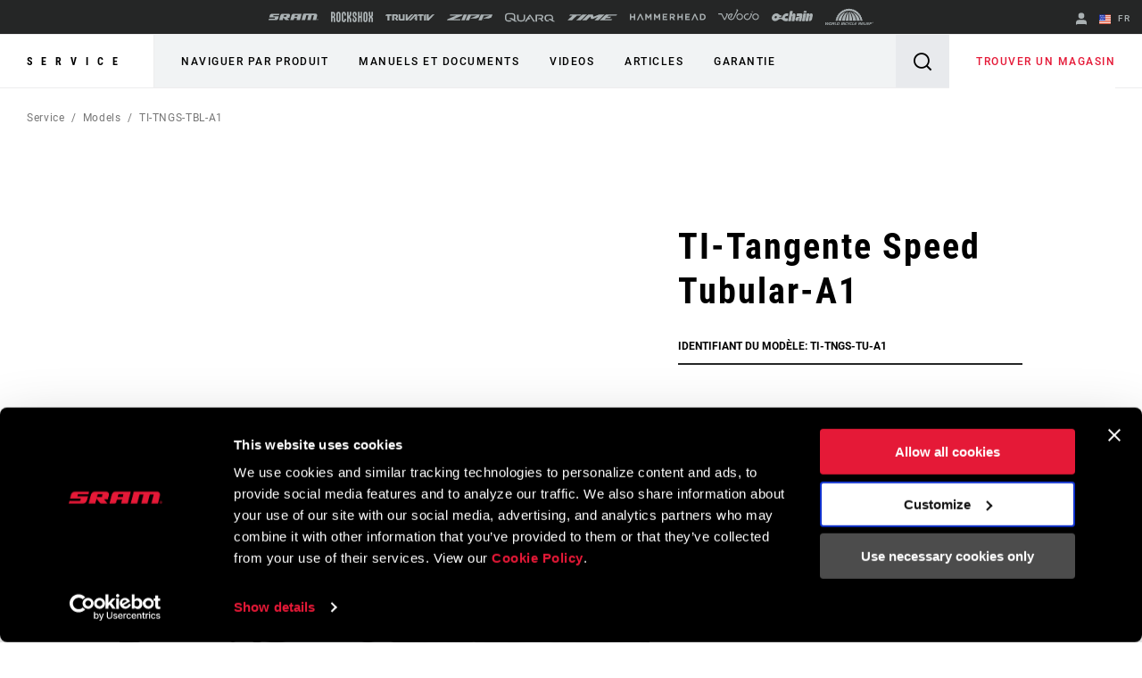

--- FILE ---
content_type: text/html;charset=UTF-8
request_url: https://imgs.signifyd.com/1ny9kTSzompdHnMu?944757684cc6e6b2=W1BD2UfJCXc5s2KIWUhAC6kqTnUZNNJh6_Ri6NMvC4eLeOeYvIN-pgNN3mQwy1ZoMlWI7oIChw7uMPfdO5n7YslXl_v39cA0ygTL3RmRetb3TWrbEDT0QjqgVJ2ObSujqyis-cJ1j7-F9r4UatP8zVAu39RSyr16PjF5-S_CPg47IhYnoGjSK1TKeGZmcuMzNVg
body_size: 15551
content:
<!DOCTYPE html><html lang="en"><title>empty</title><body><script type="text/javascript">var td_5M=td_5M||{};td_5M.td_1U=function(td_l,td_R){try{var td_r=[""];var td_U=0;for(var td_K=0;td_K<td_R.length;++td_K){td_r.push(String.fromCharCode(td_l.charCodeAt(td_U)^td_R.charCodeAt(td_K)));td_U++;
if(td_U>=td_l.length){td_U=0;}}return td_r.join("");}catch(td_A){return null;}};td_5M.td_5p=function(td_F){if(!String||!String.fromCharCode||!parseInt){return null;}try{this.td_c=td_F;this.td_d="";this.td_f=function(td_c,td_K){if(0===this.td_d.length){var td_O=this.td_c.substr(0,32);
var td_o="";for(var td_X=32;td_X<td_F.length;td_X+=2){td_o+=String.fromCharCode(parseInt(td_F.substr(td_X,2),16));}this.td_d=td_5M.td_1U(td_O,td_o);}if(this.td_d.substr){return this.td_d.substr(td_c,td_K);
}};}catch(td_H){}return null;};td_5M.td_5K=function(td_g){if(td_g===null||td_g.length===null||!String||!String.fromCharCode){return null;}var td_J=null;try{var td_A="";var td_o=[];var td_i=String.fromCharCode(48)+String.fromCharCode(48)+String.fromCharCode(48);
var td_G=0;for(var td_H=0;td_H<td_g.length;++td_H){if(65+td_G>=126){td_G=0;}var td_r=(td_i+td_g.charCodeAt(td_G++)).slice(-3);td_o.push(td_r);}var td_z=td_o.join("");td_G=0;for(var td_H=0;td_H<td_z.length;
++td_H){if(65+td_G>=126){td_G=0;}var td_w=String.fromCharCode(65+td_G++);if(td_w!==[][[]]+""){td_A+=td_w;}}td_J=td_5M.td_1U(td_A,td_z);}catch(td_C){return null;}return td_J;};td_5M.td_6b=function(td_q){if(td_q===null||td_q.length===null){return null;
}var td_i="";try{var td_X="";var td_m=0;for(var td_f=0;td_f<td_q.length;++td_f){if(65+td_m>=126){td_m=0;}var td_t=String.fromCharCode(65+td_m++);if(td_t!==[][[]]+""){td_X+=td_t;}}var td_o=td_5M.td_1U(td_X,td_q);
var td_Z=td_o.match(/.{1,3}/g);for(var td_f=0;td_f<td_Z.length;++td_f){td_i+=String.fromCharCode(parseInt(td_Z[td_f],10));}}catch(td_E){return null;}return td_i;};td_5M.tdz_c70b9c799edd4d3eba0da721eb52862c=new td_5M.td_5p("\x63\x37\x30\x62\x39\x63\x37\x39\x39\x65\x64\x64\x34\x64\x33\x65\x62\x61\x30\x64\x61\x37\x32\x31\x65\x62\x35\x32\x38\x36\x32\x63\x34\x33\x37\x38\x36\x30\x33\x30\x31\x36\x34\x33\x37\x38\x36\x39\x36\x62\x32\x61\x31\x34\x30\x31\x34\x36\x30\x35\x31\x33\x32\x61\x33\x32\x33\x35\x31\x66\x34\x34\x32\x65\x36\x37\x36\x36\x37\x65\x31\x35\x30\x37\x34\x37\x35\x33\x31\x38\x36\x32\x35\x64\x31\x36\x30\x30\x35\x66\x37\x66\x31\x32\x35\x63\x31\x31\x35\x36\x31\x39\x37\x34\x30\x63\x30\x61\x30\x64\x37\x31\x30\x30\x35\x34\x30\x30\x34\x64\x32\x34\x35\x34\x30\x33\x30\x34\x37\x32\x35\x36\x35\x36\x34\x61\x32\x37\x35\x31\x35\x35\x37\x64\x35\x32\x35\x35\x32\x32\x34\x63\x37\x32\x35\x34\x30\x35\x37\x38\x32\x36\x35\x33\x35\x65\x35\x30\x32\x61\x33\x37\x34\x62\x37\x31\x30\x30\x35\x34\x30\x63\x32\x64\x33\x32\x36\x39\x30\x35\x32\x33\x34\x35\x35\x64\x34\x36\x31\x36\x30\x37\x34\x37\x36\x62\x35\x39\x35\x38\x35\x36\x30\x36\x31\x62\x36\x34\x35\x31\x30\x66\x34\x61\x31\x36\x35\x39\x35\x65\x37\x62\x31\x37\x30\x62\x31\x33\x34\x37\x30\x31\x34\x31\x33\x30\x32\x31\x32\x33\x34\x32\x30\x62\x31\x36\x34\x34\x35\x37\x34\x33\x33\x30\x32\x31\x37\x38\x35\x64\x35\x61\x35\x66\x35\x65\x30\x36\x33\x33\x34\x32\x35\x36\x30\x34\x35\x30\x30\x64\x37\x34\x35\x31\x34\x62\x30\x61\x30\x39\x30\x31\x37\x62\x30\x39\x35\x64\x30\x63\x33\x35\x30\x34\x35\x32\x32\x62\x30\x63\x35\x39\x35\x62\x36\x36\x30\x30\x30\x30\x31\x61\x37\x34\x34\x30\x35\x66\x37\x64\x33\x30\x32\x35\x35\x65\x34\x32\x30\x37\x35\x66\x30\x63\x34\x66\x37\x61\x34\x62\x30\x63\x32\x62\x33\x37\x36\x63\x30\x64\x35\x32\x30\x61\x32\x66\x30\x38\x31\x66\x32\x39\x30\x38\x34\x32\x35\x62\x37\x33\x31\x37\x30\x64\x34\x32\x34\x31\x35\x64\x34\x34\x37\x33\x31\x33\x31\x33\x35\x62\x35\x35\x33\x31\x35\x38\x30\x35\x35\x36\x34\x62\x35\x30\x33\x33\x30\x31\x31\x36\x34\x37\x30\x64\x35\x63\x30\x62\x30\x62\x32\x32\x35\x31\x30\x36\x32\x61\x37\x33\x37\x37\x37\x61\x30\x61\x30\x63\x34\x34\x34\x37\x35\x64\x34\x34\x35\x64\x31\x31\x32\x30\x35\x36\x35\x64\x30\x62\x35\x37\x30\x63\x37\x39\x35\x63\x34\x64\x31\x36\x30\x37\x30\x35\x34\x34\x30\x31\x37\x65\x33\x36\x32\x62\x32\x34\x37\x35\x31\x63\x31\x31\x35\x62\x35\x64\x34\x33\x30\x30\x31\x30\x37\x63\x37\x37\x37\x35\x35\x39\x35\x30\x30\x61\x30\x66\x35\x32\x36\x34\x31\x30\x35\x30\x30\x37\x35\x32\x35\x37\x34\x64\x31\x37\x31\x32\x32\x33\x35\x31\x30\x37\x35\x38\x30\x61\x32\x66\x30\x65\x34\x61\x30\x64\x30\x64\x35\x62\x35\x33\x36\x36\x30\x63\x30\x63\x36\x32\x35\x62\x35\x36\x35\x32\x35\x64\x31\x34\x31\x30\x37\x61\x35\x31\x30\x31\x36\x65\x30\x61\x35\x39\x35\x64\x35\x36\x31\x32\x31\x37\x34\x34\x36\x34\x30\x63\x35\x63\x30\x62\x30\x37\x32\x30\x35\x65\x30\x30\x31\x33\x35\x38\x35\x62\x35\x35\x32\x61\x31\x32\x35\x30\x35\x63\x37\x61\x36\x35\x37\x36\x33\x30\x31\x36\x35\x39\x37\x66\x33\x31\x37\x35\x30\x61\x35\x39\x34\x63\x34\x31\x34\x35\x30\x35\x31\x36\x35\x39\x32\x38\x35\x61\x30\x62\x31\x37\x31\x39\x37\x32\x30\x38\x30\x30\x35\x34\x35\x39\x37\x33\x30\x30\x31\x30\x34\x37\x34\x62\x35\x31\x36\x36\x35\x61\x30\x63\x30\x64\x35\x32\x35\x39\x33\x32\x35\x31\x30\x63\x35\x39\x35\x63\x31\x36\x30\x63\x33\x34\x30\x62\x35\x30\x30\x64\x36\x33\x30\x34\x30\x36\x32\x64\x35\x39\x30\x61\x31\x34\x34\x66\x31\x32\x35\x30\x30\x34\x31\x30\x35\x36\x35\x61\x36\x66\x35\x66\x35\x63\x30\x37\x30\x63\x34\x30\x34\x33\x34\x32\x30\x38\x35\x33\x36\x30\x35\x30\x35\x37\x30\x31\x30\x62\x31\x33\x34\x37\x34\x34\x30\x62\x34\x62\x35\x33\x33\x36\x35\x39\x30\x61\x30\x35\x35\x38\x34\x35\x34\x32\x34\x35\x35\x61\x36\x32\x35\x62\x35\x36\x35\x32\x35\x64\x31\x34\x31\x30\x31\x37\x30\x37\x33\x35\x35\x30\x30\x64\x35\x33\x35\x36\x34\x65\x31\x36\x34\x34\x33\x32\x35\x64\x31\x37\x34\x37\x30\x34\x33\x35\x30\x38\x35\x65\x30\x30\x30\x65\x34\x30\x34\x31\x31\x31\x33\x36\x30\x37\x34\x37\x34\x34\x35\x64\x34\x34\x31\x32\x35\x31\x35\x33\x30\x37\x30\x33\x33\x35\x35\x30\x30\x64\x35\x33\x35\x36\x34\x65\x31\x36\x34\x34\x33\x63\x36\x34\x33\x33\x35\x61\x30\x62\x30\x36\x30\x65\x34\x37\x31\x37\x34\x31\x30\x35\x30\x32\x30\x31\x35\x35\x33\x35\x35\x63\x35\x63\x35\x63\x35\x39\x34\x35\x31\x30\x34\x33\x37\x61\x37\x35\x33\x35\x35\x30\x30\x64\x35\x33\x35\x36\x34\x65\x31\x36\x34\x34\x35\x64\x30\x63\x33\x33\x35\x61\x30\x62\x30\x36\x30\x65\x34\x37\x31\x37\x34\x31\x30\x65\x30\x37\x36\x36\x30\x63\x30\x63\x35\x31\x35\x64\x34\x66\x34\x35\x31\x32\x32\x64\x33\x37\x31\x37\x30\x34\x34\x63\x30\x39\x33\x34\x35\x65\x35\x37\x35\x64\x30\x61\x31\x33\x31\x37\x31\x34\x32\x37\x37\x36\x33\x32\x30\x62\x30\x66\x35\x34\x30\x62\x31\x36\x34\x34\x31\x32\x30\x32\x34\x62\x35\x33\x30\x34\x37\x66\x35\x39\x35\x35\x31\x32\x32\x63\x33\x30\x31\x37\x36\x38\x32\x66\x35\x38\x30\x30\x31\x37\x37\x36\x36\x61\x33\x32\x30\x64\x30\x61\x35\x30\x30\x62\x34\x34\x31\x36\x34\x32\x33\x31\x35\x38\x30\x62\x30\x66\x35\x32\x31\x32\x30\x37\x34\x62\x35\x32\x36\x32\x35\x62\x35\x36\x35\x32\x35\x64\x31\x34\x31\x30\x31\x37\x36\x30\x30\x61\x35\x36\x30\x64\x35\x32\x31\x39\x30\x65\x34\x62\x35\x34\x33\x33\x35\x64\x30\x61\x35\x37\x30\x61\x31\x35\x31\x32\x31\x30\x33\x34\x30\x39\x35\x38\x35\x63\x35\x34\x34\x35\x35\x61\x31\x62\x30\x32\x36\x66\x35\x66\x35\x63\x30\x37\x30\x63\x34\x30\x34\x33\x34\x32\x36\x39\x30\x62\x35\x38\x35\x37\x35\x63\x34\x35\x35\x63\x34\x61\x30\x35\x33\x33\x35\x61\x30\x62\x30\x36\x30\x65\x34\x37\x31\x37\x34\x31\x36\x37\x35\x61\x35\x65\x30\x62\x30\x37\x31\x35\x30\x33\x30\x38\x31\x38\x30\x32\x31\x36\x30\x64\x35\x63\x35\x65\x30\x64\x34\x65\x30\x64\x36\x30\x35\x30\x35\x37\x30\x31\x30\x62\x31\x33\x34\x37\x34\x34\x30\x32\x35\x34\x32\x66\x30\x30\x35\x33\x32\x64\x30\x66\x34\x33\x35\x37\x35\x64\x33\x33\x30\x62\x34\x36\x35\x62\x35\x37\x35\x38\x37\x64\x33\x30\x30\x61\x36\x37\x35\x31\x30\x36\x31\x39\x33\x62\x31\x37\x35\x30\x37\x36\x33\x36\x34\x34\x32\x62\x36\x34\x33\x36\x35\x61\x31\x36\x34\x32\x30\x66\x35\x66\x31\x30\x34\x31\x35\x36\x31\x32\x34\x37\x30\x34\x30\x65\x35\x63\x35\x36\x31\x38\x36\x33\x36\x30\x32\x66\x30\x63\x35\x35\x35\x61\x30\x37\x35\x61\x31\x37\x36\x63\x35\x36\x35\x62\x30\x66\x30\x31\x30\x37\x34\x30\x34\x34\x36\x30\x30\x34\x30\x34\x30\x30\x34\x32\x30\x64\x33\x33\x35\x32\x35\x66\x35\x65\x31\x31\x30\x37\x37\x62\x35\x64\x34\x63\x35\x66\x35\x34\x30\x61\x30\x30\x35\x36\x34\x34\x30\x62\x35\x36\x30\x64\x36\x61\x34\x61\x35\x38\x30\x33\x30\x35\x31\x36\x35\x64\x30\x36\x34\x31\x30\x34\x31\x34\x30\x34\x30\x61\x34\x62\x34\x65\x37\x35\x34\x30\x35\x30\x31\x33\x30\x37\x35\x30\x35\x36\x35\x66\x35\x33\x30\x38\x34\x63\x34\x63\x34\x37\x34\x35\x30\x34\x35\x66\x30\x61\x35\x39\x30\x33\x31\x36\x34\x61\x30\x64\x33\x34\x35\x63\x30\x62\x35\x64\x30\x30\x34\x64\x30\x38\x36\x30\x30\x35\x30\x35\x34\x34\x34\x36\x34\x33\x30\x63\x30\x63\x35\x32\x35\x62\x36\x38\x35\x37\x35\x36\x34\x33\x33\x62\x34\x37\x35\x63\x30\x33\x34\x64\x30\x35\x35\x38\x34\x62\x35\x34\x33\x33\x30\x31\x31\x36\x34\x37\x30\x64\x35\x63\x30\x62\x32\x33\x30\x66\x35\x34\x31\x36\x30\x65\x35\x65\x35\x36\x31\x31\x35\x34\x35\x61\x34\x35\x34\x61\x31\x38\x36\x35\x35\x37\x30\x34\x30\x63\x35\x32\x31\x30\x32\x34\x35\x35\x31\x36\x35\x32\x35\x37\x34\x64\x34\x35\x32\x64\x30\x37\x35\x62\x30\x61\x34\x30");
var td_5M=td_5M||{};var td_S=0;var td_B=1;var td_A=2;var td_w=3;var td_Q=4;td_5M.td_1N=td_S;var td_4e={td_4O:function(){if(typeof navigator!==[][[]]+""){this.td_X(navigator.userAgent,navigator.vendor,navigator.platform,navigator.appVersion,window.opera);
}},td_X:function(td_d,td_E,td_V,td_c,td_G){this.td_J=[{string:td_d,subString:((typeof(td_5M.tdz_c70b9c799edd4d3eba0da721eb52862c)!=="undefined"&&typeof(td_5M.tdz_c70b9c799edd4d3eba0da721eb52862c.td_f)!=="undefined")?(td_5M.tdz_c70b9c799edd4d3eba0da721eb52862c.td_f(0,5)):null),versionSearch:((typeof(td_5M.tdz_c70b9c799edd4d3eba0da721eb52862c)!=="undefined"&&typeof(td_5M.tdz_c70b9c799edd4d3eba0da721eb52862c.td_f)!=="undefined")?(td_5M.tdz_c70b9c799edd4d3eba0da721eb52862c.td_f(5,4)):null),identity:((typeof(td_5M.tdz_c70b9c799edd4d3eba0da721eb52862c)!=="undefined"&&typeof(td_5M.tdz_c70b9c799edd4d3eba0da721eb52862c.td_f)!=="undefined")?(td_5M.tdz_c70b9c799edd4d3eba0da721eb52862c.td_f(9,5)):null)},{string:td_d,subString:((typeof(td_5M.tdz_c70b9c799edd4d3eba0da721eb52862c)!=="undefined"&&typeof(td_5M.tdz_c70b9c799edd4d3eba0da721eb52862c.td_f)!=="undefined")?(td_5M.tdz_c70b9c799edd4d3eba0da721eb52862c.td_f(14,5)):null),versionSearch:((typeof(td_5M.tdz_c70b9c799edd4d3eba0da721eb52862c)!=="undefined"&&typeof(td_5M.tdz_c70b9c799edd4d3eba0da721eb52862c.td_f)!=="undefined")?(td_5M.tdz_c70b9c799edd4d3eba0da721eb52862c.td_f(19,4)):null),identity:((typeof(td_5M.tdz_c70b9c799edd4d3eba0da721eb52862c)!=="undefined"&&typeof(td_5M.tdz_c70b9c799edd4d3eba0da721eb52862c.td_f)!=="undefined")?(td_5M.tdz_c70b9c799edd4d3eba0da721eb52862c.td_f(23,11)):null)},{string:td_d,subString:((typeof(td_5M.tdz_c70b9c799edd4d3eba0da721eb52862c)!=="undefined"&&typeof(td_5M.tdz_c70b9c799edd4d3eba0da721eb52862c.td_f)!=="undefined")?(td_5M.tdz_c70b9c799edd4d3eba0da721eb52862c.td_f(34,10)):null),versionSearch:((typeof(td_5M.tdz_c70b9c799edd4d3eba0da721eb52862c)!=="undefined"&&typeof(td_5M.tdz_c70b9c799edd4d3eba0da721eb52862c.td_f)!=="undefined")?(td_5M.tdz_c70b9c799edd4d3eba0da721eb52862c.td_f(34,10)):null),identity:((typeof(td_5M.tdz_c70b9c799edd4d3eba0da721eb52862c)!=="undefined"&&typeof(td_5M.tdz_c70b9c799edd4d3eba0da721eb52862c.td_f)!=="undefined")?(td_5M.tdz_c70b9c799edd4d3eba0da721eb52862c.td_f(34,10)):null)},{string:td_d,subString:((typeof(td_5M.tdz_c70b9c799edd4d3eba0da721eb52862c)!=="undefined"&&typeof(td_5M.tdz_c70b9c799edd4d3eba0da721eb52862c.td_f)!=="undefined")?(td_5M.tdz_c70b9c799edd4d3eba0da721eb52862c.td_f(44,5)):null),versionSearch:((typeof(td_5M.tdz_c70b9c799edd4d3eba0da721eb52862c)!=="undefined"&&typeof(td_5M.tdz_c70b9c799edd4d3eba0da721eb52862c.td_f)!=="undefined")?(td_5M.tdz_c70b9c799edd4d3eba0da721eb52862c.td_f(49,4)):null),identity:((typeof(td_5M.tdz_c70b9c799edd4d3eba0da721eb52862c)!=="undefined"&&typeof(td_5M.tdz_c70b9c799edd4d3eba0da721eb52862c.td_f)!=="undefined")?(td_5M.tdz_c70b9c799edd4d3eba0da721eb52862c.td_f(49,4)):null)},{string:td_d,subString:((typeof(td_5M.tdz_c70b9c799edd4d3eba0da721eb52862c)!=="undefined"&&typeof(td_5M.tdz_c70b9c799edd4d3eba0da721eb52862c.td_f)!=="undefined")?(td_5M.tdz_c70b9c799edd4d3eba0da721eb52862c.td_f(53,4)):null),versionSearch:((typeof(td_5M.tdz_c70b9c799edd4d3eba0da721eb52862c)!=="undefined"&&typeof(td_5M.tdz_c70b9c799edd4d3eba0da721eb52862c.td_f)!=="undefined")?(td_5M.tdz_c70b9c799edd4d3eba0da721eb52862c.td_f(57,3)):null),identity:((typeof(td_5M.tdz_c70b9c799edd4d3eba0da721eb52862c)!=="undefined"&&typeof(td_5M.tdz_c70b9c799edd4d3eba0da721eb52862c.td_f)!=="undefined")?(td_5M.tdz_c70b9c799edd4d3eba0da721eb52862c.td_f(49,4)):null)},{string:td_d,subString:((typeof(td_5M.tdz_c70b9c799edd4d3eba0da721eb52862c)!=="undefined"&&typeof(td_5M.tdz_c70b9c799edd4d3eba0da721eb52862c.td_f)!=="undefined")?(td_5M.tdz_c70b9c799edd4d3eba0da721eb52862c.td_f(60,5)):null),versionSearch:((typeof(td_5M.tdz_c70b9c799edd4d3eba0da721eb52862c)!=="undefined"&&typeof(td_5M.tdz_c70b9c799edd4d3eba0da721eb52862c.td_f)!=="undefined")?(td_5M.tdz_c70b9c799edd4d3eba0da721eb52862c.td_f(65,4)):null),identity:((typeof(td_5M.tdz_c70b9c799edd4d3eba0da721eb52862c)!=="undefined"&&typeof(td_5M.tdz_c70b9c799edd4d3eba0da721eb52862c.td_f)!=="undefined")?(td_5M.tdz_c70b9c799edd4d3eba0da721eb52862c.td_f(49,4)):null)},{string:td_d,subString:((typeof(td_5M.tdz_c70b9c799edd4d3eba0da721eb52862c)!=="undefined"&&typeof(td_5M.tdz_c70b9c799edd4d3eba0da721eb52862c.td_f)!=="undefined")?(td_5M.tdz_c70b9c799edd4d3eba0da721eb52862c.td_f(69,7)):null),versionSearch:((typeof(td_5M.tdz_c70b9c799edd4d3eba0da721eb52862c)!=="undefined"&&typeof(td_5M.tdz_c70b9c799edd4d3eba0da721eb52862c.td_f)!=="undefined")?(td_5M.tdz_c70b9c799edd4d3eba0da721eb52862c.td_f(76,6)):null),identity:((typeof(td_5M.tdz_c70b9c799edd4d3eba0da721eb52862c)!=="undefined"&&typeof(td_5M.tdz_c70b9c799edd4d3eba0da721eb52862c.td_f)!=="undefined")?(td_5M.tdz_c70b9c799edd4d3eba0da721eb52862c.td_f(49,4)):null)},{string:td_d,subString:((typeof(td_5M.tdz_c70b9c799edd4d3eba0da721eb52862c)!=="undefined"&&typeof(td_5M.tdz_c70b9c799edd4d3eba0da721eb52862c.td_f)!=="undefined")?(td_5M.tdz_c70b9c799edd4d3eba0da721eb52862c.td_f(82,9)):null),versionSearch:((typeof(td_5M.tdz_c70b9c799edd4d3eba0da721eb52862c)!=="undefined"&&typeof(td_5M.tdz_c70b9c799edd4d3eba0da721eb52862c.td_f)!=="undefined")?(td_5M.tdz_c70b9c799edd4d3eba0da721eb52862c.td_f(82,9)):null),identity:((typeof(td_5M.tdz_c70b9c799edd4d3eba0da721eb52862c)!=="undefined"&&typeof(td_5M.tdz_c70b9c799edd4d3eba0da721eb52862c.td_f)!=="undefined")?(td_5M.tdz_c70b9c799edd4d3eba0da721eb52862c.td_f(91,6)):null)},{string:td_d,subString:((typeof(td_5M.tdz_c70b9c799edd4d3eba0da721eb52862c)!=="undefined"&&typeof(td_5M.tdz_c70b9c799edd4d3eba0da721eb52862c.td_f)!=="undefined")?(td_5M.tdz_c70b9c799edd4d3eba0da721eb52862c.td_f(97,14)):null),identity:((typeof(td_5M.tdz_c70b9c799edd4d3eba0da721eb52862c)!=="undefined"&&typeof(td_5M.tdz_c70b9c799edd4d3eba0da721eb52862c.td_f)!=="undefined")?(td_5M.tdz_c70b9c799edd4d3eba0da721eb52862c.td_f(97,14)):null)},{string:td_d,subString:((typeof(td_5M.tdz_c70b9c799edd4d3eba0da721eb52862c)!=="undefined"&&typeof(td_5M.tdz_c70b9c799edd4d3eba0da721eb52862c.td_f)!=="undefined")?(td_5M.tdz_c70b9c799edd4d3eba0da721eb52862c.td_f(111,9)):null),identity:((typeof(td_5M.tdz_c70b9c799edd4d3eba0da721eb52862c)!=="undefined"&&typeof(td_5M.tdz_c70b9c799edd4d3eba0da721eb52862c.td_f)!=="undefined")?(td_5M.tdz_c70b9c799edd4d3eba0da721eb52862c.td_f(111,9)):null)},{string:td_d,subString:((typeof(td_5M.tdz_c70b9c799edd4d3eba0da721eb52862c)!=="undefined"&&typeof(td_5M.tdz_c70b9c799edd4d3eba0da721eb52862c.td_f)!=="undefined")?(td_5M.tdz_c70b9c799edd4d3eba0da721eb52862c.td_f(120,8)):null),identity:((typeof(td_5M.tdz_c70b9c799edd4d3eba0da721eb52862c)!=="undefined"&&typeof(td_5M.tdz_c70b9c799edd4d3eba0da721eb52862c.td_f)!=="undefined")?(td_5M.tdz_c70b9c799edd4d3eba0da721eb52862c.td_f(111,9)):null)},{string:td_d,subString:((typeof(td_5M.tdz_c70b9c799edd4d3eba0da721eb52862c)!=="undefined"&&typeof(td_5M.tdz_c70b9c799edd4d3eba0da721eb52862c.td_f)!=="undefined")?(td_5M.tdz_c70b9c799edd4d3eba0da721eb52862c.td_f(128,6)):null),identity:((typeof(td_5M.tdz_c70b9c799edd4d3eba0da721eb52862c)!=="undefined"&&typeof(td_5M.tdz_c70b9c799edd4d3eba0da721eb52862c.td_f)!=="undefined")?(td_5M.tdz_c70b9c799edd4d3eba0da721eb52862c.td_f(128,6)):null)},{string:td_d,subString:((typeof(td_5M.tdz_c70b9c799edd4d3eba0da721eb52862c)!=="undefined"&&typeof(td_5M.tdz_c70b9c799edd4d3eba0da721eb52862c.td_f)!=="undefined")?(td_5M.tdz_c70b9c799edd4d3eba0da721eb52862c.td_f(134,6)):null),identity:((typeof(td_5M.tdz_c70b9c799edd4d3eba0da721eb52862c)!=="undefined"&&typeof(td_5M.tdz_c70b9c799edd4d3eba0da721eb52862c.td_f)!=="undefined")?(td_5M.tdz_c70b9c799edd4d3eba0da721eb52862c.td_f(134,6)):null)},{string:td_d,subString:((typeof(td_5M.tdz_c70b9c799edd4d3eba0da721eb52862c)!=="undefined"&&typeof(td_5M.tdz_c70b9c799edd4d3eba0da721eb52862c.td_f)!=="undefined")?(td_5M.tdz_c70b9c799edd4d3eba0da721eb52862c.td_f(140,7)):null),versionSearch:((typeof(td_5M.tdz_c70b9c799edd4d3eba0da721eb52862c)!=="undefined"&&typeof(td_5M.tdz_c70b9c799edd4d3eba0da721eb52862c.td_f)!=="undefined")?(td_5M.tdz_c70b9c799edd4d3eba0da721eb52862c.td_f(147,8)):null),identity:((typeof(td_5M.tdz_c70b9c799edd4d3eba0da721eb52862c)!=="undefined"&&typeof(td_5M.tdz_c70b9c799edd4d3eba0da721eb52862c.td_f)!=="undefined")?(td_5M.tdz_c70b9c799edd4d3eba0da721eb52862c.td_f(140,7)):null)},{string:td_d,subString:((typeof(td_5M.tdz_c70b9c799edd4d3eba0da721eb52862c)!=="undefined"&&typeof(td_5M.tdz_c70b9c799edd4d3eba0da721eb52862c.td_f)!=="undefined")?(td_5M.tdz_c70b9c799edd4d3eba0da721eb52862c.td_f(155,5)):null),identity:((typeof(td_5M.tdz_c70b9c799edd4d3eba0da721eb52862c)!=="undefined"&&typeof(td_5M.tdz_c70b9c799edd4d3eba0da721eb52862c.td_f)!=="undefined")?(td_5M.tdz_c70b9c799edd4d3eba0da721eb52862c.td_f(160,7)):null),versionSearch:((typeof(td_5M.tdz_c70b9c799edd4d3eba0da721eb52862c)!=="undefined"&&typeof(td_5M.tdz_c70b9c799edd4d3eba0da721eb52862c.td_f)!=="undefined")?(td_5M.tdz_c70b9c799edd4d3eba0da721eb52862c.td_f(155,5)):null)},{string:td_d,subString:((typeof(td_5M.tdz_c70b9c799edd4d3eba0da721eb52862c)!=="undefined"&&typeof(td_5M.tdz_c70b9c799edd4d3eba0da721eb52862c.td_f)!=="undefined")?(td_5M.tdz_c70b9c799edd4d3eba0da721eb52862c.td_f(167,5)):null),identity:((typeof(td_5M.tdz_c70b9c799edd4d3eba0da721eb52862c)!=="undefined"&&typeof(td_5M.tdz_c70b9c799edd4d3eba0da721eb52862c.td_f)!=="undefined")?(td_5M.tdz_c70b9c799edd4d3eba0da721eb52862c.td_f(134,6)):null),versionSearch:((typeof(td_5M.tdz_c70b9c799edd4d3eba0da721eb52862c)!=="undefined"&&typeof(td_5M.tdz_c70b9c799edd4d3eba0da721eb52862c.td_f)!=="undefined")?(td_5M.tdz_c70b9c799edd4d3eba0da721eb52862c.td_f(167,5)):null)},{string:td_d,subString:((typeof(td_5M.tdz_c70b9c799edd4d3eba0da721eb52862c)!=="undefined"&&typeof(td_5M.tdz_c70b9c799edd4d3eba0da721eb52862c.td_f)!=="undefined")?(td_5M.tdz_c70b9c799edd4d3eba0da721eb52862c.td_f(172,18)):null),identity:((typeof(td_5M.tdz_c70b9c799edd4d3eba0da721eb52862c)!=="undefined"&&typeof(td_5M.tdz_c70b9c799edd4d3eba0da721eb52862c.td_f)!=="undefined")?(td_5M.tdz_c70b9c799edd4d3eba0da721eb52862c.td_f(172,18)):null),versionSearch:((typeof(td_5M.tdz_c70b9c799edd4d3eba0da721eb52862c)!=="undefined"&&typeof(td_5M.tdz_c70b9c799edd4d3eba0da721eb52862c.td_f)!=="undefined")?(td_5M.tdz_c70b9c799edd4d3eba0da721eb52862c.td_f(172,18)):null)},{string:td_E,subString:((typeof(td_5M.tdz_c70b9c799edd4d3eba0da721eb52862c)!=="undefined"&&typeof(td_5M.tdz_c70b9c799edd4d3eba0da721eb52862c.td_f)!=="undefined")?(td_5M.tdz_c70b9c799edd4d3eba0da721eb52862c.td_f(190,5)):null),identity:((typeof(td_5M.tdz_c70b9c799edd4d3eba0da721eb52862c)!=="undefined"&&typeof(td_5M.tdz_c70b9c799edd4d3eba0da721eb52862c.td_f)!=="undefined")?(td_5M.tdz_c70b9c799edd4d3eba0da721eb52862c.td_f(195,6)):null),versionSearch:((typeof(td_5M.tdz_c70b9c799edd4d3eba0da721eb52862c)!=="undefined"&&typeof(td_5M.tdz_c70b9c799edd4d3eba0da721eb52862c.td_f)!=="undefined")?(td_5M.tdz_c70b9c799edd4d3eba0da721eb52862c.td_f(201,7)):null)},{prop:td_G,identity:((typeof(td_5M.tdz_c70b9c799edd4d3eba0da721eb52862c)!=="undefined"&&typeof(td_5M.tdz_c70b9c799edd4d3eba0da721eb52862c.td_f)!=="undefined")?(td_5M.tdz_c70b9c799edd4d3eba0da721eb52862c.td_f(9,5)):null),versionSearch:((typeof(td_5M.tdz_c70b9c799edd4d3eba0da721eb52862c)!=="undefined"&&typeof(td_5M.tdz_c70b9c799edd4d3eba0da721eb52862c.td_f)!=="undefined")?(td_5M.tdz_c70b9c799edd4d3eba0da721eb52862c.td_f(201,7)):null)},{string:td_E,subString:((typeof(td_5M.tdz_c70b9c799edd4d3eba0da721eb52862c)!=="undefined"&&typeof(td_5M.tdz_c70b9c799edd4d3eba0da721eb52862c.td_f)!=="undefined")?(td_5M.tdz_c70b9c799edd4d3eba0da721eb52862c.td_f(208,4)):null),identity:((typeof(td_5M.tdz_c70b9c799edd4d3eba0da721eb52862c)!=="undefined"&&typeof(td_5M.tdz_c70b9c799edd4d3eba0da721eb52862c.td_f)!=="undefined")?(td_5M.tdz_c70b9c799edd4d3eba0da721eb52862c.td_f(208,4)):null)},{string:td_E,subString:((typeof(td_5M.tdz_c70b9c799edd4d3eba0da721eb52862c)!=="undefined"&&typeof(td_5M.tdz_c70b9c799edd4d3eba0da721eb52862c.td_f)!=="undefined")?(td_5M.tdz_c70b9c799edd4d3eba0da721eb52862c.td_f(212,3)):null),identity:((typeof(td_5M.tdz_c70b9c799edd4d3eba0da721eb52862c)!=="undefined"&&typeof(td_5M.tdz_c70b9c799edd4d3eba0da721eb52862c.td_f)!=="undefined")?(td_5M.tdz_c70b9c799edd4d3eba0da721eb52862c.td_f(215,9)):null)},{string:td_d,subString:((typeof(td_5M.tdz_c70b9c799edd4d3eba0da721eb52862c)!=="undefined"&&typeof(td_5M.tdz_c70b9c799edd4d3eba0da721eb52862c.td_f)!=="undefined")?(td_5M.tdz_c70b9c799edd4d3eba0da721eb52862c.td_f(160,7)):null),identity:((typeof(td_5M.tdz_c70b9c799edd4d3eba0da721eb52862c)!=="undefined"&&typeof(td_5M.tdz_c70b9c799edd4d3eba0da721eb52862c.td_f)!=="undefined")?(td_5M.tdz_c70b9c799edd4d3eba0da721eb52862c.td_f(160,7)):null)},{string:td_E,subString:((typeof(td_5M.tdz_c70b9c799edd4d3eba0da721eb52862c)!=="undefined"&&typeof(td_5M.tdz_c70b9c799edd4d3eba0da721eb52862c.td_f)!=="undefined")?(td_5M.tdz_c70b9c799edd4d3eba0da721eb52862c.td_f(224,6)):null),identity:((typeof(td_5M.tdz_c70b9c799edd4d3eba0da721eb52862c)!=="undefined"&&typeof(td_5M.tdz_c70b9c799edd4d3eba0da721eb52862c.td_f)!=="undefined")?(td_5M.tdz_c70b9c799edd4d3eba0da721eb52862c.td_f(224,6)):null)},{string:td_d,subString:((typeof(td_5M.tdz_c70b9c799edd4d3eba0da721eb52862c)!=="undefined"&&typeof(td_5M.tdz_c70b9c799edd4d3eba0da721eb52862c.td_f)!=="undefined")?(td_5M.tdz_c70b9c799edd4d3eba0da721eb52862c.td_f(230,8)):null),identity:((typeof(td_5M.tdz_c70b9c799edd4d3eba0da721eb52862c)!=="undefined"&&typeof(td_5M.tdz_c70b9c799edd4d3eba0da721eb52862c.td_f)!=="undefined")?(td_5M.tdz_c70b9c799edd4d3eba0da721eb52862c.td_f(230,8)):null)},{string:td_d,subString:((typeof(td_5M.tdz_c70b9c799edd4d3eba0da721eb52862c)!=="undefined"&&typeof(td_5M.tdz_c70b9c799edd4d3eba0da721eb52862c.td_f)!=="undefined")?(td_5M.tdz_c70b9c799edd4d3eba0da721eb52862c.td_f(238,4)):null),identity:((typeof(td_5M.tdz_c70b9c799edd4d3eba0da721eb52862c)!=="undefined"&&typeof(td_5M.tdz_c70b9c799edd4d3eba0da721eb52862c.td_f)!=="undefined")?(td_5M.tdz_c70b9c799edd4d3eba0da721eb52862c.td_f(242,8)):null),versionSearch:((typeof(td_5M.tdz_c70b9c799edd4d3eba0da721eb52862c)!=="undefined"&&typeof(td_5M.tdz_c70b9c799edd4d3eba0da721eb52862c.td_f)!=="undefined")?(td_5M.tdz_c70b9c799edd4d3eba0da721eb52862c.td_f(238,4)):null)},{string:td_d,subString:((typeof(td_5M.tdz_c70b9c799edd4d3eba0da721eb52862c)!=="undefined"&&typeof(td_5M.tdz_c70b9c799edd4d3eba0da721eb52862c.td_f)!=="undefined")?(td_5M.tdz_c70b9c799edd4d3eba0da721eb52862c.td_f(250,8)):null),identity:((typeof(td_5M.tdz_c70b9c799edd4d3eba0da721eb52862c)!=="undefined"&&typeof(td_5M.tdz_c70b9c799edd4d3eba0da721eb52862c.td_f)!=="undefined")?(td_5M.tdz_c70b9c799edd4d3eba0da721eb52862c.td_f(250,8)):null),versionSearch:((typeof(td_5M.tdz_c70b9c799edd4d3eba0da721eb52862c)!=="undefined"&&typeof(td_5M.tdz_c70b9c799edd4d3eba0da721eb52862c.td_f)!=="undefined")?(td_5M.tdz_c70b9c799edd4d3eba0da721eb52862c.td_f(250,8)):null)},{string:td_d,subString:((typeof(td_5M.tdz_c70b9c799edd4d3eba0da721eb52862c)!=="undefined"&&typeof(td_5M.tdz_c70b9c799edd4d3eba0da721eb52862c.td_f)!=="undefined")?(td_5M.tdz_c70b9c799edd4d3eba0da721eb52862c.td_f(258,7)):null),identity:((typeof(td_5M.tdz_c70b9c799edd4d3eba0da721eb52862c)!=="undefined"&&typeof(td_5M.tdz_c70b9c799edd4d3eba0da721eb52862c.td_f)!=="undefined")?(td_5M.tdz_c70b9c799edd4d3eba0da721eb52862c.td_f(242,8)):null),versionSearch:((typeof(td_5M.tdz_c70b9c799edd4d3eba0da721eb52862c)!=="undefined"&&typeof(td_5M.tdz_c70b9c799edd4d3eba0da721eb52862c.td_f)!=="undefined")?(td_5M.tdz_c70b9c799edd4d3eba0da721eb52862c.td_f(265,2)):null)},{string:td_d,subString:((typeof(td_5M.tdz_c70b9c799edd4d3eba0da721eb52862c)!=="undefined"&&typeof(td_5M.tdz_c70b9c799edd4d3eba0da721eb52862c.td_f)!=="undefined")?(td_5M.tdz_c70b9c799edd4d3eba0da721eb52862c.td_f(267,5)):null),identity:((typeof(td_5M.tdz_c70b9c799edd4d3eba0da721eb52862c)!=="undefined"&&typeof(td_5M.tdz_c70b9c799edd4d3eba0da721eb52862c.td_f)!=="undefined")?(td_5M.tdz_c70b9c799edd4d3eba0da721eb52862c.td_f(272,7)):null),versionSearch:((typeof(td_5M.tdz_c70b9c799edd4d3eba0da721eb52862c)!=="undefined"&&typeof(td_5M.tdz_c70b9c799edd4d3eba0da721eb52862c.td_f)!=="undefined")?(td_5M.tdz_c70b9c799edd4d3eba0da721eb52862c.td_f(265,2)):null)},{string:td_d,subString:((typeof(td_5M.tdz_c70b9c799edd4d3eba0da721eb52862c)!=="undefined"&&typeof(td_5M.tdz_c70b9c799edd4d3eba0da721eb52862c.td_f)!=="undefined")?(td_5M.tdz_c70b9c799edd4d3eba0da721eb52862c.td_f(272,7)):null),identity:((typeof(td_5M.tdz_c70b9c799edd4d3eba0da721eb52862c)!=="undefined"&&typeof(td_5M.tdz_c70b9c799edd4d3eba0da721eb52862c.td_f)!=="undefined")?(td_5M.tdz_c70b9c799edd4d3eba0da721eb52862c.td_f(230,8)):null),versionSearch:((typeof(td_5M.tdz_c70b9c799edd4d3eba0da721eb52862c)!=="undefined"&&typeof(td_5M.tdz_c70b9c799edd4d3eba0da721eb52862c.td_f)!=="undefined")?(td_5M.tdz_c70b9c799edd4d3eba0da721eb52862c.td_f(272,7)):null)}];
this.td_i=[{string:td_V,subString:((typeof(td_5M.tdz_c70b9c799edd4d3eba0da721eb52862c)!=="undefined"&&typeof(td_5M.tdz_c70b9c799edd4d3eba0da721eb52862c.td_f)!=="undefined")?(td_5M.tdz_c70b9c799edd4d3eba0da721eb52862c.td_f(279,3)):null),identity:((typeof(td_5M.tdz_c70b9c799edd4d3eba0da721eb52862c)!=="undefined"&&typeof(td_5M.tdz_c70b9c799edd4d3eba0da721eb52862c.td_f)!=="undefined")?(td_5M.tdz_c70b9c799edd4d3eba0da721eb52862c.td_f(282,7)):null)},{string:td_V,subString:((typeof(td_5M.tdz_c70b9c799edd4d3eba0da721eb52862c)!=="undefined"&&typeof(td_5M.tdz_c70b9c799edd4d3eba0da721eb52862c.td_f)!=="undefined")?(td_5M.tdz_c70b9c799edd4d3eba0da721eb52862c.td_f(289,3)):null),identity:((typeof(td_5M.tdz_c70b9c799edd4d3eba0da721eb52862c)!=="undefined"&&typeof(td_5M.tdz_c70b9c799edd4d3eba0da721eb52862c.td_f)!=="undefined")?(td_5M.tdz_c70b9c799edd4d3eba0da721eb52862c.td_f(289,3)):null)},{string:td_d,subString:((typeof(td_5M.tdz_c70b9c799edd4d3eba0da721eb52862c)!=="undefined"&&typeof(td_5M.tdz_c70b9c799edd4d3eba0da721eb52862c.td_f)!=="undefined")?(td_5M.tdz_c70b9c799edd4d3eba0da721eb52862c.td_f(292,13)):null),identity:((typeof(td_5M.tdz_c70b9c799edd4d3eba0da721eb52862c)!=="undefined"&&typeof(td_5M.tdz_c70b9c799edd4d3eba0da721eb52862c.td_f)!=="undefined")?(td_5M.tdz_c70b9c799edd4d3eba0da721eb52862c.td_f(292,13)):null)},{string:td_d,subString:((typeof(td_5M.tdz_c70b9c799edd4d3eba0da721eb52862c)!=="undefined"&&typeof(td_5M.tdz_c70b9c799edd4d3eba0da721eb52862c.td_f)!=="undefined")?(td_5M.tdz_c70b9c799edd4d3eba0da721eb52862c.td_f(305,7)):null),identity:((typeof(td_5M.tdz_c70b9c799edd4d3eba0da721eb52862c)!=="undefined"&&typeof(td_5M.tdz_c70b9c799edd4d3eba0da721eb52862c.td_f)!=="undefined")?(td_5M.tdz_c70b9c799edd4d3eba0da721eb52862c.td_f(305,7)):null)},{string:td_d,subString:((typeof(td_5M.tdz_c70b9c799edd4d3eba0da721eb52862c)!=="undefined"&&typeof(td_5M.tdz_c70b9c799edd4d3eba0da721eb52862c.td_f)!=="undefined")?(td_5M.tdz_c70b9c799edd4d3eba0da721eb52862c.td_f(312,7)):null),identity:((typeof(td_5M.tdz_c70b9c799edd4d3eba0da721eb52862c)!=="undefined"&&typeof(td_5M.tdz_c70b9c799edd4d3eba0da721eb52862c.td_f)!=="undefined")?(td_5M.tdz_c70b9c799edd4d3eba0da721eb52862c.td_f(312,7)):null)},{string:td_d,subString:((typeof(td_5M.tdz_c70b9c799edd4d3eba0da721eb52862c)!=="undefined"&&typeof(td_5M.tdz_c70b9c799edd4d3eba0da721eb52862c.td_f)!=="undefined")?(td_5M.tdz_c70b9c799edd4d3eba0da721eb52862c.td_f(319,5)):null),identity:((typeof(td_5M.tdz_c70b9c799edd4d3eba0da721eb52862c)!=="undefined"&&typeof(td_5M.tdz_c70b9c799edd4d3eba0da721eb52862c.td_f)!=="undefined")?(td_5M.tdz_c70b9c799edd4d3eba0da721eb52862c.td_f(319,5)):null)},{string:td_V,subString:((typeof(td_5M.tdz_c70b9c799edd4d3eba0da721eb52862c)!=="undefined"&&typeof(td_5M.tdz_c70b9c799edd4d3eba0da721eb52862c.td_f)!=="undefined")?(td_5M.tdz_c70b9c799edd4d3eba0da721eb52862c.td_f(324,9)):null),identity:((typeof(td_5M.tdz_c70b9c799edd4d3eba0da721eb52862c)!=="undefined"&&typeof(td_5M.tdz_c70b9c799edd4d3eba0da721eb52862c.td_f)!=="undefined")?(td_5M.tdz_c70b9c799edd4d3eba0da721eb52862c.td_f(305,7)):null)},{string:td_V,subString:((typeof(td_5M.tdz_c70b9c799edd4d3eba0da721eb52862c)!=="undefined"&&typeof(td_5M.tdz_c70b9c799edd4d3eba0da721eb52862c.td_f)!=="undefined")?(td_5M.tdz_c70b9c799edd4d3eba0da721eb52862c.td_f(333,5)):null),identity:((typeof(td_5M.tdz_c70b9c799edd4d3eba0da721eb52862c)!=="undefined"&&typeof(td_5M.tdz_c70b9c799edd4d3eba0da721eb52862c.td_f)!=="undefined")?(td_5M.tdz_c70b9c799edd4d3eba0da721eb52862c.td_f(333,5)):null)},{string:td_V,subString:((typeof(td_5M.tdz_c70b9c799edd4d3eba0da721eb52862c)!=="undefined"&&typeof(td_5M.tdz_c70b9c799edd4d3eba0da721eb52862c.td_f)!=="undefined")?(td_5M.tdz_c70b9c799edd4d3eba0da721eb52862c.td_f(338,10)):null),identity:((typeof(td_5M.tdz_c70b9c799edd4d3eba0da721eb52862c)!=="undefined"&&typeof(td_5M.tdz_c70b9c799edd4d3eba0da721eb52862c.td_f)!=="undefined")?(td_5M.tdz_c70b9c799edd4d3eba0da721eb52862c.td_f(338,10)):null)},{string:td_V,subString:((typeof(td_5M.tdz_c70b9c799edd4d3eba0da721eb52862c)!=="undefined"&&typeof(td_5M.tdz_c70b9c799edd4d3eba0da721eb52862c.td_f)!=="undefined")?(td_5M.tdz_c70b9c799edd4d3eba0da721eb52862c.td_f(348,6)):null),identity:((typeof(td_5M.tdz_c70b9c799edd4d3eba0da721eb52862c)!=="undefined"&&typeof(td_5M.tdz_c70b9c799edd4d3eba0da721eb52862c.td_f)!=="undefined")?(td_5M.tdz_c70b9c799edd4d3eba0da721eb52862c.td_f(354,11)):null)},{string:td_V,subString:((typeof(td_5M.tdz_c70b9c799edd4d3eba0da721eb52862c)!=="undefined"&&typeof(td_5M.tdz_c70b9c799edd4d3eba0da721eb52862c.td_f)!=="undefined")?(td_5M.tdz_c70b9c799edd4d3eba0da721eb52862c.td_f(365,4)):null),identity:((typeof(td_5M.tdz_c70b9c799edd4d3eba0da721eb52862c)!=="undefined"&&typeof(td_5M.tdz_c70b9c799edd4d3eba0da721eb52862c.td_f)!=="undefined")?(td_5M.tdz_c70b9c799edd4d3eba0da721eb52862c.td_f(365,4)):null)}];
this.td_K=[{string:td_V,subString:((typeof(td_5M.tdz_c70b9c799edd4d3eba0da721eb52862c)!=="undefined"&&typeof(td_5M.tdz_c70b9c799edd4d3eba0da721eb52862c.td_f)!=="undefined")?(td_5M.tdz_c70b9c799edd4d3eba0da721eb52862c.td_f(279,3)):null),identity:((typeof(td_5M.tdz_c70b9c799edd4d3eba0da721eb52862c)!=="undefined"&&typeof(td_5M.tdz_c70b9c799edd4d3eba0da721eb52862c.td_f)!=="undefined")?(td_5M.tdz_c70b9c799edd4d3eba0da721eb52862c.td_f(282,7)):null)},{string:td_V,subString:((typeof(td_5M.tdz_c70b9c799edd4d3eba0da721eb52862c)!=="undefined"&&typeof(td_5M.tdz_c70b9c799edd4d3eba0da721eb52862c.td_f)!=="undefined")?(td_5M.tdz_c70b9c799edd4d3eba0da721eb52862c.td_f(289,3)):null),identity:((typeof(td_5M.tdz_c70b9c799edd4d3eba0da721eb52862c)!=="undefined"&&typeof(td_5M.tdz_c70b9c799edd4d3eba0da721eb52862c.td_f)!=="undefined")?(td_5M.tdz_c70b9c799edd4d3eba0da721eb52862c.td_f(289,3)):null)},{string:td_V,subString:((typeof(td_5M.tdz_c70b9c799edd4d3eba0da721eb52862c)!=="undefined"&&typeof(td_5M.tdz_c70b9c799edd4d3eba0da721eb52862c.td_f)!=="undefined")?(td_5M.tdz_c70b9c799edd4d3eba0da721eb52862c.td_f(324,9)):null),identity:((typeof(td_5M.tdz_c70b9c799edd4d3eba0da721eb52862c)!=="undefined"&&typeof(td_5M.tdz_c70b9c799edd4d3eba0da721eb52862c.td_f)!=="undefined")?(td_5M.tdz_c70b9c799edd4d3eba0da721eb52862c.td_f(305,7)):null)},{string:td_V,subString:((typeof(td_5M.tdz_c70b9c799edd4d3eba0da721eb52862c)!=="undefined"&&typeof(td_5M.tdz_c70b9c799edd4d3eba0da721eb52862c.td_f)!=="undefined")?(td_5M.tdz_c70b9c799edd4d3eba0da721eb52862c.td_f(369,11)):null),identity:((typeof(td_5M.tdz_c70b9c799edd4d3eba0da721eb52862c)!=="undefined"&&typeof(td_5M.tdz_c70b9c799edd4d3eba0da721eb52862c.td_f)!=="undefined")?(td_5M.tdz_c70b9c799edd4d3eba0da721eb52862c.td_f(305,7)):null)},{string:td_V,subString:((typeof(td_5M.tdz_c70b9c799edd4d3eba0da721eb52862c)!=="undefined"&&typeof(td_5M.tdz_c70b9c799edd4d3eba0da721eb52862c.td_f)!=="undefined")?(td_5M.tdz_c70b9c799edd4d3eba0da721eb52862c.td_f(333,5)):null),identity:((typeof(td_5M.tdz_c70b9c799edd4d3eba0da721eb52862c)!=="undefined"&&typeof(td_5M.tdz_c70b9c799edd4d3eba0da721eb52862c.td_f)!=="undefined")?(td_5M.tdz_c70b9c799edd4d3eba0da721eb52862c.td_f(333,5)):null)},{string:td_V,subString:((typeof(td_5M.tdz_c70b9c799edd4d3eba0da721eb52862c)!=="undefined"&&typeof(td_5M.tdz_c70b9c799edd4d3eba0da721eb52862c.td_f)!=="undefined")?(td_5M.tdz_c70b9c799edd4d3eba0da721eb52862c.td_f(338,10)):null),identity:((typeof(td_5M.tdz_c70b9c799edd4d3eba0da721eb52862c)!=="undefined"&&typeof(td_5M.tdz_c70b9c799edd4d3eba0da721eb52862c.td_f)!=="undefined")?(td_5M.tdz_c70b9c799edd4d3eba0da721eb52862c.td_f(338,10)):null)},{string:td_V,subString:((typeof(td_5M.tdz_c70b9c799edd4d3eba0da721eb52862c)!=="undefined"&&typeof(td_5M.tdz_c70b9c799edd4d3eba0da721eb52862c.td_f)!=="undefined")?(td_5M.tdz_c70b9c799edd4d3eba0da721eb52862c.td_f(348,6)):null),identity:((typeof(td_5M.tdz_c70b9c799edd4d3eba0da721eb52862c)!=="undefined"&&typeof(td_5M.tdz_c70b9c799edd4d3eba0da721eb52862c.td_f)!=="undefined")?(td_5M.tdz_c70b9c799edd4d3eba0da721eb52862c.td_f(348,6)):null)},{string:td_V,subString:((typeof(td_5M.tdz_c70b9c799edd4d3eba0da721eb52862c)!=="undefined"&&typeof(td_5M.tdz_c70b9c799edd4d3eba0da721eb52862c.td_f)!=="undefined")?(td_5M.tdz_c70b9c799edd4d3eba0da721eb52862c.td_f(365,4)):null),identity:((typeof(td_5M.tdz_c70b9c799edd4d3eba0da721eb52862c)!=="undefined"&&typeof(td_5M.tdz_c70b9c799edd4d3eba0da721eb52862c.td_f)!=="undefined")?(td_5M.tdz_c70b9c799edd4d3eba0da721eb52862c.td_f(365,4)):null)}];
this.td_N=[{identity:((typeof(td_5M.tdz_c70b9c799edd4d3eba0da721eb52862c)!=="undefined"&&typeof(td_5M.tdz_c70b9c799edd4d3eba0da721eb52862c.td_f)!=="undefined")?(td_5M.tdz_c70b9c799edd4d3eba0da721eb52862c.td_f(282,7)):null),versionMap:[{s:((typeof(td_5M.tdz_c70b9c799edd4d3eba0da721eb52862c)!=="undefined"&&typeof(td_5M.tdz_c70b9c799edd4d3eba0da721eb52862c.td_f)!=="undefined")?(td_5M.tdz_c70b9c799edd4d3eba0da721eb52862c.td_f(380,10)):null),r:/(Windows 10.0|Windows NT 10.0)/},{s:((typeof(td_5M.tdz_c70b9c799edd4d3eba0da721eb52862c)!=="undefined"&&typeof(td_5M.tdz_c70b9c799edd4d3eba0da721eb52862c.td_f)!=="undefined")?(td_5M.tdz_c70b9c799edd4d3eba0da721eb52862c.td_f(390,11)):null),r:/(Windows 8.1|Windows NT 6.3)/},{s:((typeof(td_5M.tdz_c70b9c799edd4d3eba0da721eb52862c)!=="undefined"&&typeof(td_5M.tdz_c70b9c799edd4d3eba0da721eb52862c.td_f)!=="undefined")?(td_5M.tdz_c70b9c799edd4d3eba0da721eb52862c.td_f(401,9)):null),r:/(Windows 8|Windows NT 6.2)/},{s:((typeof(td_5M.tdz_c70b9c799edd4d3eba0da721eb52862c)!=="undefined"&&typeof(td_5M.tdz_c70b9c799edd4d3eba0da721eb52862c.td_f)!=="undefined")?(td_5M.tdz_c70b9c799edd4d3eba0da721eb52862c.td_f(410,9)):null),r:/(Windows 7|Windows NT 6.1)/},{s:((typeof(td_5M.tdz_c70b9c799edd4d3eba0da721eb52862c)!=="undefined"&&typeof(td_5M.tdz_c70b9c799edd4d3eba0da721eb52862c.td_f)!=="undefined")?(td_5M.tdz_c70b9c799edd4d3eba0da721eb52862c.td_f(419,13)):null),r:/Windows NT 6.0/},{s:((typeof(td_5M.tdz_c70b9c799edd4d3eba0da721eb52862c)!=="undefined"&&typeof(td_5M.tdz_c70b9c799edd4d3eba0da721eb52862c.td_f)!=="undefined")?(td_5M.tdz_c70b9c799edd4d3eba0da721eb52862c.td_f(432,19)):null),r:/Windows NT 5.2/},{s:((typeof(td_5M.tdz_c70b9c799edd4d3eba0da721eb52862c)!=="undefined"&&typeof(td_5M.tdz_c70b9c799edd4d3eba0da721eb52862c.td_f)!=="undefined")?(td_5M.tdz_c70b9c799edd4d3eba0da721eb52862c.td_f(451,10)):null),r:/(Windows NT 5.1|Windows XP)/},{s:((typeof(td_5M.tdz_c70b9c799edd4d3eba0da721eb52862c)!=="undefined"&&typeof(td_5M.tdz_c70b9c799edd4d3eba0da721eb52862c.td_f)!=="undefined")?(td_5M.tdz_c70b9c799edd4d3eba0da721eb52862c.td_f(461,12)):null),r:/(Windows NT 5.0|Windows 2000)/},{s:((typeof(td_5M.tdz_c70b9c799edd4d3eba0da721eb52862c)!=="undefined"&&typeof(td_5M.tdz_c70b9c799edd4d3eba0da721eb52862c.td_f)!=="undefined")?(td_5M.tdz_c70b9c799edd4d3eba0da721eb52862c.td_f(473,10)):null),r:/(Win 9x 4.90|Windows ME)/},{s:((typeof(td_5M.tdz_c70b9c799edd4d3eba0da721eb52862c)!=="undefined"&&typeof(td_5M.tdz_c70b9c799edd4d3eba0da721eb52862c.td_f)!=="undefined")?(td_5M.tdz_c70b9c799edd4d3eba0da721eb52862c.td_f(483,10)):null),r:/(Windows 98|Win98)/},{s:((typeof(td_5M.tdz_c70b9c799edd4d3eba0da721eb52862c)!=="undefined"&&typeof(td_5M.tdz_c70b9c799edd4d3eba0da721eb52862c.td_f)!=="undefined")?(td_5M.tdz_c70b9c799edd4d3eba0da721eb52862c.td_f(493,10)):null),r:/(Windows 95|Win95|Windows_95)/},{s:((typeof(td_5M.tdz_c70b9c799edd4d3eba0da721eb52862c)!=="undefined"&&typeof(td_5M.tdz_c70b9c799edd4d3eba0da721eb52862c.td_f)!=="undefined")?(td_5M.tdz_c70b9c799edd4d3eba0da721eb52862c.td_f(503,14)):null),r:/(Windows NT 4.0|WinNT4.0|WinNT|Windows NT)/},{s:((typeof(td_5M.tdz_c70b9c799edd4d3eba0da721eb52862c)!=="undefined"&&typeof(td_5M.tdz_c70b9c799edd4d3eba0da721eb52862c.td_f)!=="undefined")?(td_5M.tdz_c70b9c799edd4d3eba0da721eb52862c.td_f(517,10)):null),r:/Windows CE/},{s:((typeof(td_5M.tdz_c70b9c799edd4d3eba0da721eb52862c)!=="undefined"&&typeof(td_5M.tdz_c70b9c799edd4d3eba0da721eb52862c.td_f)!=="undefined")?(td_5M.tdz_c70b9c799edd4d3eba0da721eb52862c.td_f(527,12)):null),r:/Win16/}]},{identity:((typeof(td_5M.tdz_c70b9c799edd4d3eba0da721eb52862c)!=="undefined"&&typeof(td_5M.tdz_c70b9c799edd4d3eba0da721eb52862c.td_f)!=="undefined")?(td_5M.tdz_c70b9c799edd4d3eba0da721eb52862c.td_f(289,3)):null),versionMap:[{s:((typeof(td_5M.tdz_c70b9c799edd4d3eba0da721eb52862c)!=="undefined"&&typeof(td_5M.tdz_c70b9c799edd4d3eba0da721eb52862c.td_f)!=="undefined")?(td_5M.tdz_c70b9c799edd4d3eba0da721eb52862c.td_f(539,8)):null),r:/Mac OS X/},{s:((typeof(td_5M.tdz_c70b9c799edd4d3eba0da721eb52862c)!=="undefined"&&typeof(td_5M.tdz_c70b9c799edd4d3eba0da721eb52862c.td_f)!=="undefined")?(td_5M.tdz_c70b9c799edd4d3eba0da721eb52862c.td_f(547,6)):null),r:/(MacPPC|MacIntel|Mac_PowerPC|Macintosh)/}]},{identity:((typeof(td_5M.tdz_c70b9c799edd4d3eba0da721eb52862c)!=="undefined"&&typeof(td_5M.tdz_c70b9c799edd4d3eba0da721eb52862c.td_f)!=="undefined")?(td_5M.tdz_c70b9c799edd4d3eba0da721eb52862c.td_f(292,13)):null),versionMap:[{s:((typeof(td_5M.tdz_c70b9c799edd4d3eba0da721eb52862c)!=="undefined"&&typeof(td_5M.tdz_c70b9c799edd4d3eba0da721eb52862c.td_f)!=="undefined")?(td_5M.tdz_c70b9c799edd4d3eba0da721eb52862c.td_f(553,17)):null),r:/Windows Phone 6.0/},{s:((typeof(td_5M.tdz_c70b9c799edd4d3eba0da721eb52862c)!=="undefined"&&typeof(td_5M.tdz_c70b9c799edd4d3eba0da721eb52862c.td_f)!=="undefined")?(td_5M.tdz_c70b9c799edd4d3eba0da721eb52862c.td_f(570,17)):null),r:/Windows Phone 7.0/},{s:((typeof(td_5M.tdz_c70b9c799edd4d3eba0da721eb52862c)!=="undefined"&&typeof(td_5M.tdz_c70b9c799edd4d3eba0da721eb52862c.td_f)!=="undefined")?(td_5M.tdz_c70b9c799edd4d3eba0da721eb52862c.td_f(587,17)):null),r:/Windows Phone 8.0/},{s:((typeof(td_5M.tdz_c70b9c799edd4d3eba0da721eb52862c)!=="undefined"&&typeof(td_5M.tdz_c70b9c799edd4d3eba0da721eb52862c.td_f)!=="undefined")?(td_5M.tdz_c70b9c799edd4d3eba0da721eb52862c.td_f(604,17)):null),r:/Windows Phone 8.1/},{s:((typeof(td_5M.tdz_c70b9c799edd4d3eba0da721eb52862c)!=="undefined"&&typeof(td_5M.tdz_c70b9c799edd4d3eba0da721eb52862c.td_f)!=="undefined")?(td_5M.tdz_c70b9c799edd4d3eba0da721eb52862c.td_f(621,18)):null),r:/Windows Phone 10.0/}]}];
this.td_3F=(typeof window.orientation!==[][[]]+"");this.td_1W=this.td_h(this.td_K)||((typeof(td_5M.tdz_c70b9c799edd4d3eba0da721eb52862c)!=="undefined"&&typeof(td_5M.tdz_c70b9c799edd4d3eba0da721eb52862c.td_f)!=="undefined")?(td_5M.tdz_c70b9c799edd4d3eba0da721eb52862c.td_f(639,7)):null);
this.td_6o=this.td_Z(this.td_3F,this.td_1W)||((typeof(td_5M.tdz_c70b9c799edd4d3eba0da721eb52862c)!=="undefined"&&typeof(td_5M.tdz_c70b9c799edd4d3eba0da721eb52862c.td_f)!=="undefined")?(td_5M.tdz_c70b9c799edd4d3eba0da721eb52862c.td_f(639,7)):null);
this.td_5Y=this.td_h(this.td_J)||((typeof(td_5M.tdz_c70b9c799edd4d3eba0da721eb52862c)!=="undefined"&&typeof(td_5M.tdz_c70b9c799edd4d3eba0da721eb52862c.td_f)!=="undefined")?(td_5M.tdz_c70b9c799edd4d3eba0da721eb52862c.td_f(639,7)):null);
this.td_1h=this.td_M(this.td_5Y,td_d)||this.td_M(this.td_5Y,td_c)||((typeof(td_5M.tdz_c70b9c799edd4d3eba0da721eb52862c)!=="undefined"&&typeof(td_5M.tdz_c70b9c799edd4d3eba0da721eb52862c.td_f)!=="undefined")?(td_5M.tdz_c70b9c799edd4d3eba0da721eb52862c.td_f(639,7)):null);
this.td_5k=this.td_h(this.td_i)||((typeof(td_5M.tdz_c70b9c799edd4d3eba0da721eb52862c)!=="undefined"&&typeof(td_5M.tdz_c70b9c799edd4d3eba0da721eb52862c.td_f)!=="undefined")?(td_5M.tdz_c70b9c799edd4d3eba0da721eb52862c.td_f(639,7)):null);
this.td_4f=this.td_o(this.td_N,this.td_5k,this.td_5Y,this.td_1h,td_d,td_c)||this.td_5k;this.td_a();},td_o:function(td_E,td_u,td_y,td_P,td_m,td_C){var td_r=td_m;var td_t=td_C;var td_s=td_u;var td_O;for(var td_l=0;
td_l<td_E.length;td_l++){if(td_E[td_l].identity===td_u){for(var td_R=0;td_R<td_E[td_l].versionMap.length;td_R++){var td_b=td_E[td_l].versionMap[td_R];if(td_b.r.test(td_r)){td_s=td_b.s;if(/Windows/.test(td_s)){if(td_s===((typeof(td_5M.tdz_c70b9c799edd4d3eba0da721eb52862c)!=="undefined"&&typeof(td_5M.tdz_c70b9c799edd4d3eba0da721eb52862c.td_f)!=="undefined")?(td_5M.tdz_c70b9c799edd4d3eba0da721eb52862c.td_f(380,10)):null)){if(td_4e.td_F()){td_s=((typeof(td_5M.tdz_c70b9c799edd4d3eba0da721eb52862c)!=="undefined"&&typeof(td_5M.tdz_c70b9c799edd4d3eba0da721eb52862c.td_f)!=="undefined")?(td_5M.tdz_c70b9c799edd4d3eba0da721eb52862c.td_f(646,10)):null);
}td_5M.td_1N=td_B;td_4e.td_D();}return td_s;}break;}}break;}}switch(td_s){case ((typeof(td_5M.tdz_c70b9c799edd4d3eba0da721eb52862c)!=="undefined"&&typeof(td_5M.tdz_c70b9c799edd4d3eba0da721eb52862c.td_f)!=="undefined")?(td_5M.tdz_c70b9c799edd4d3eba0da721eb52862c.td_f(539,8)):null):td_s=null;
var td_g=/(Mac OS X 10[\.\_\d]+)/.exec(td_r);if(td_g!==null&&td_g.length>=1){td_s=td_g[1];}if(typeof navigator.platform!==[][[]]+""&&navigator.platform!==null&&navigator.platform===((typeof(td_5M.tdz_c70b9c799edd4d3eba0da721eb52862c)!=="undefined"&&typeof(td_5M.tdz_c70b9c799edd4d3eba0da721eb52862c.td_f)!=="undefined")?(td_5M.tdz_c70b9c799edd4d3eba0da721eb52862c.td_f(656,8)):null)&&typeof navigator.maxTouchPoints!==[][[]]+""&&navigator.maxTouchPoints!==null&&navigator.maxTouchPoints===5){if(typeof navigator.hardwareConcurrency!==[][[]]+""&&navigator.hardwareConcurrency===8&&typeof navigator.mediaDevices===[][[]]+""){td_s=((typeof(td_5M.tdz_c70b9c799edd4d3eba0da721eb52862c)!=="undefined"&&typeof(td_5M.tdz_c70b9c799edd4d3eba0da721eb52862c.td_f)!=="undefined")?(td_5M.tdz_c70b9c799edd4d3eba0da721eb52862c.td_f(664,8)):null);
}else{if(typeof"".split!==[][[]]+""&&"".split!==null){var td_k=td_s.split(" ");if(td_k.length===4){td_P=/(Version\/[\.\d]+)/.exec(td_r);if(td_P!==null&&td_P.length>1){var td_c=td_P[1];if(td_c!==null&&td_c.length>1){var td_Y=td_c.split("/");
if(td_Y!==null&&td_Y.length>1){td_s=((typeof(td_5M.tdz_c70b9c799edd4d3eba0da721eb52862c)!=="undefined"&&typeof(td_5M.tdz_c70b9c799edd4d3eba0da721eb52862c.td_f)!=="undefined")?(td_5M.tdz_c70b9c799edd4d3eba0da721eb52862c.td_f(672,7)):null)+td_Y[1];
}}}}}}}break;case ((typeof(td_5M.tdz_c70b9c799edd4d3eba0da721eb52862c)!=="undefined"&&typeof(td_5M.tdz_c70b9c799edd4d3eba0da721eb52862c.td_f)!=="undefined")?(td_5M.tdz_c70b9c799edd4d3eba0da721eb52862c.td_f(305,7)):null):td_s=null;
var td_H=/[^-](Android[^\d]?[\.\_\d]+)/.exec(td_r);if(td_H!==null&&td_H.length>=1){td_s=td_H[1];}if(td_y===((typeof(td_5M.tdz_c70b9c799edd4d3eba0da721eb52862c)!=="undefined"&&typeof(td_5M.tdz_c70b9c799edd4d3eba0da721eb52862c.td_f)!=="undefined")?(td_5M.tdz_c70b9c799edd4d3eba0da721eb52862c.td_f(134,6)):null)&&td_P>=110){td_5M.td_1N=td_B;
td_4e.td_D();}break;case ((typeof(td_5M.tdz_c70b9c799edd4d3eba0da721eb52862c)!=="undefined"&&typeof(td_5M.tdz_c70b9c799edd4d3eba0da721eb52862c.td_f)!=="undefined")?(td_5M.tdz_c70b9c799edd4d3eba0da721eb52862c.td_f(365,4)):null):case ((typeof(td_5M.tdz_c70b9c799edd4d3eba0da721eb52862c)!=="undefined"&&typeof(td_5M.tdz_c70b9c799edd4d3eba0da721eb52862c.td_f)!=="undefined")?(td_5M.tdz_c70b9c799edd4d3eba0da721eb52862c.td_f(348,6)):null):case ((typeof(td_5M.tdz_c70b9c799edd4d3eba0da721eb52862c)!=="undefined"&&typeof(td_5M.tdz_c70b9c799edd4d3eba0da721eb52862c.td_f)!=="undefined")?(td_5M.tdz_c70b9c799edd4d3eba0da721eb52862c.td_f(354,11)):null):td_s=null;
td_O=/OS (\d+)_(\d+)_?(\d+)?/.exec(td_t);if(td_O!==null){var td_L=td_O.length>=1?td_O[1]:((typeof(td_5M.tdz_c70b9c799edd4d3eba0da721eb52862c)!=="undefined"&&typeof(td_5M.tdz_c70b9c799edd4d3eba0da721eb52862c.td_f)!=="undefined")?(td_5M.tdz_c70b9c799edd4d3eba0da721eb52862c.td_f(639,7)):null);
var td_d=td_O.length>=2?td_O[2]:((typeof(td_5M.tdz_c70b9c799edd4d3eba0da721eb52862c)!=="undefined"&&typeof(td_5M.tdz_c70b9c799edd4d3eba0da721eb52862c.td_f)!=="undefined")?(td_5M.tdz_c70b9c799edd4d3eba0da721eb52862c.td_f(639,7)):null);
var td_p=td_O.length>=3?td_O[3]|"0":"0";td_s=((typeof(td_5M.tdz_c70b9c799edd4d3eba0da721eb52862c)!=="undefined"&&typeof(td_5M.tdz_c70b9c799edd4d3eba0da721eb52862c.td_f)!=="undefined")?(td_5M.tdz_c70b9c799edd4d3eba0da721eb52862c.td_f(679,4)):null)+td_L+"."+td_d+"."+td_p;
}break;default:return null;}return td_s;},td_h:function(td_V){for(var td_z=0;td_z<td_V.length;++td_z){var td_k=td_V[td_z].string;var td_s=td_V[td_z].prop;this.versionSearchString=td_V[td_z].versionSearch||td_V[td_z].identity;
if(td_k){if(td_k.indexOf(td_V[td_z].subString)!==-1){return td_V[td_z].identity;}}else{if(td_s){return td_V[td_z].identity;}}}},td_M:function(td_k,td_W){if(!td_k){return null;}var td_V;switch(td_k){case ((typeof(td_5M.tdz_c70b9c799edd4d3eba0da721eb52862c)!=="undefined"&&typeof(td_5M.tdz_c70b9c799edd4d3eba0da721eb52862c.td_f)!=="undefined")?(td_5M.tdz_c70b9c799edd4d3eba0da721eb52862c.td_f(195,6)):null):var td_T=/\WVersion[^\d]([\.\d]+)/.exec(td_W);
if(td_T!==null&&td_T.length>=1){td_V=td_T[1];}break;case ((typeof(td_5M.tdz_c70b9c799edd4d3eba0da721eb52862c)!=="undefined"&&typeof(td_5M.tdz_c70b9c799edd4d3eba0da721eb52862c.td_f)!=="undefined")?(td_5M.tdz_c70b9c799edd4d3eba0da721eb52862c.td_f(111,9)):null):var td_l=td_W.indexOf(this.versionSearchString);
if(td_l===-1){this.versionSearchString=((typeof(td_5M.tdz_c70b9c799edd4d3eba0da721eb52862c)!=="undefined"&&typeof(td_5M.tdz_c70b9c799edd4d3eba0da721eb52862c.td_f)!=="undefined")?(td_5M.tdz_c70b9c799edd4d3eba0da721eb52862c.td_f(120,8)):null);
}case ((typeof(td_5M.tdz_c70b9c799edd4d3eba0da721eb52862c)!=="undefined"&&typeof(td_5M.tdz_c70b9c799edd4d3eba0da721eb52862c.td_f)!=="undefined")?(td_5M.tdz_c70b9c799edd4d3eba0da721eb52862c.td_f(9,5)):null):if(this.versionSearchString===((typeof(td_5M.tdz_c70b9c799edd4d3eba0da721eb52862c)!=="undefined"&&typeof(td_5M.tdz_c70b9c799edd4d3eba0da721eb52862c.td_f)!=="undefined")?(td_5M.tdz_c70b9c799edd4d3eba0da721eb52862c.td_f(683,3)):null)){var td_s=/\WOPR[^\d]*([\.\d]+)/.exec(td_W);
if(td_s!==null&&td_s.length>=1){td_V=td_s[1];}break;}default:var td_c=td_W.indexOf(this.versionSearchString);if(td_c!==-1){td_V=td_W.substring(td_c+this.versionSearchString.length+1);}break;}if(td_V){return parseFloat(td_V);
}return null;},td_U:function(td_O){var td_j=null;try{td_j=new Worker(td_O);}catch(td_y){if(td_j!==null&&typeof td_j.terminate!==[][[]]+""){td_j.terminate();}return(td_y.toString().indexOf(((typeof(td_5M.tdz_c70b9c799edd4d3eba0da721eb52862c)!=="undefined"&&typeof(td_5M.tdz_c70b9c799edd4d3eba0da721eb52862c.td_f)!=="undefined")?(td_5M.tdz_c70b9c799edd4d3eba0da721eb52862c.td_f(686,18)):null))!==-1);
}return false;},td_Z:function(isMobile,osNoUA){var psc=this.td_U;try{var check=((typeof window.opr!==[][[]]+"")&&(typeof window.opr.addons!==[][[]]+""))||(typeof window.opera===((typeof(td_5M.tdz_c70b9c799edd4d3eba0da721eb52862c)!=="undefined"&&typeof(td_5M.tdz_c70b9c799edd4d3eba0da721eb52862c.td_f)!=="undefined")?(td_5M.tdz_c70b9c799edd4d3eba0da721eb52862c.td_f(704,6)):null))||((typeof window.opr!==[][[]]+"")&&(typeof window.opr===((typeof(td_5M.tdz_c70b9c799edd4d3eba0da721eb52862c)!=="undefined"&&typeof(td_5M.tdz_c70b9c799edd4d3eba0da721eb52862c.td_f)!=="undefined")?(td_5M.tdz_c70b9c799edd4d3eba0da721eb52862c.td_f(704,6)):null)));
if(check){return((typeof(td_5M.tdz_c70b9c799edd4d3eba0da721eb52862c)!=="undefined"&&typeof(td_5M.tdz_c70b9c799edd4d3eba0da721eb52862c.td_f)!=="undefined")?(td_5M.tdz_c70b9c799edd4d3eba0da721eb52862c.td_f(9,5)):null);
}check=(typeof InstallTrigger!==[][[]]+"");if(check){return((typeof(td_5M.tdz_c70b9c799edd4d3eba0da721eb52862c)!=="undefined"&&typeof(td_5M.tdz_c70b9c799edd4d3eba0da721eb52862c.td_f)!=="undefined")?(td_5M.tdz_c70b9c799edd4d3eba0da721eb52862c.td_f(160,7)):null);
}check=/constructor/i.test(window.HTMLElement)||(function(p){return p.toString()===((typeof(td_5M.tdz_c70b9c799edd4d3eba0da721eb52862c)!=="undefined"&&typeof(td_5M.tdz_c70b9c799edd4d3eba0da721eb52862c.td_f)!=="undefined")?(td_5M.tdz_c70b9c799edd4d3eba0da721eb52862c.td_f(710,33)):null);
})(!window[((typeof(td_5M.tdz_c70b9c799edd4d3eba0da721eb52862c)!=="undefined"&&typeof(td_5M.tdz_c70b9c799edd4d3eba0da721eb52862c.td_f)!=="undefined")?(td_5M.tdz_c70b9c799edd4d3eba0da721eb52862c.td_f(743,6)):null)]||(typeof safari!==[][[]]+""&&safari.pushNotification));
if(check){return((typeof(td_5M.tdz_c70b9c799edd4d3eba0da721eb52862c)!=="undefined"&&typeof(td_5M.tdz_c70b9c799edd4d3eba0da721eb52862c.td_f)!=="undefined")?(td_5M.tdz_c70b9c799edd4d3eba0da721eb52862c.td_f(195,6)):null);
}check=(typeof window.safari!==[][[]]+"");if(check){return((typeof(td_5M.tdz_c70b9c799edd4d3eba0da721eb52862c)!=="undefined"&&typeof(td_5M.tdz_c70b9c799edd4d3eba0da721eb52862c.td_f)!=="undefined")?(td_5M.tdz_c70b9c799edd4d3eba0da721eb52862c.td_f(195,6)):null);
}check=
/*@cc_on!@*/
false||(typeof document.documentMode!==[][[]]+"");if(check){return((typeof(td_5M.tdz_c70b9c799edd4d3eba0da721eb52862c)!=="undefined"&&typeof(td_5M.tdz_c70b9c799edd4d3eba0da721eb52862c.td_f)!=="undefined")?(td_5M.tdz_c70b9c799edd4d3eba0da721eb52862c.td_f(242,8)):null);
}if(!check&&(typeof window.StyleMedia!==[][[]]+"")){return((typeof(td_5M.tdz_c70b9c799edd4d3eba0da721eb52862c)!=="undefined"&&typeof(td_5M.tdz_c70b9c799edd4d3eba0da721eb52862c.td_f)!=="undefined")?(td_5M.tdz_c70b9c799edd4d3eba0da721eb52862c.td_f(49,4)):null);
}if(psc(((typeof(td_5M.tdz_c70b9c799edd4d3eba0da721eb52862c)!=="undefined"&&typeof(td_5M.tdz_c70b9c799edd4d3eba0da721eb52862c.td_f)!=="undefined")?(td_5M.tdz_c70b9c799edd4d3eba0da721eb52862c.td_f(749,8)):null))){return((typeof(td_5M.tdz_c70b9c799edd4d3eba0da721eb52862c)!=="undefined"&&typeof(td_5M.tdz_c70b9c799edd4d3eba0da721eb52862c.td_f)!=="undefined")?(td_5M.tdz_c70b9c799edd4d3eba0da721eb52862c.td_f(757,5)):null);
}if(psc(((typeof(td_5M.tdz_c70b9c799edd4d3eba0da721eb52862c)!=="undefined"&&typeof(td_5M.tdz_c70b9c799edd4d3eba0da721eb52862c.td_f)!=="undefined")?(td_5M.tdz_c70b9c799edd4d3eba0da721eb52862c.td_f(762,7)):null))){return((typeof(td_5M.tdz_c70b9c799edd4d3eba0da721eb52862c)!=="undefined"&&typeof(td_5M.tdz_c70b9c799edd4d3eba0da721eb52862c.td_f)!=="undefined")?(td_5M.tdz_c70b9c799edd4d3eba0da721eb52862c.td_f(49,4)):null);
}if(psc(((typeof(td_5M.tdz_c70b9c799edd4d3eba0da721eb52862c)!=="undefined"&&typeof(td_5M.tdz_c70b9c799edd4d3eba0da721eb52862c.td_f)!=="undefined")?(td_5M.tdz_c70b9c799edd4d3eba0da721eb52862c.td_f(769,9)):null))){return((typeof(td_5M.tdz_c70b9c799edd4d3eba0da721eb52862c)!=="undefined"&&typeof(td_5M.tdz_c70b9c799edd4d3eba0da721eb52862c.td_f)!=="undefined")?(td_5M.tdz_c70b9c799edd4d3eba0da721eb52862c.td_f(128,6)):null);
}check=(typeof window.chrome!==[][[]]+"")&&(typeof window.yandex==[][[]]+"")&&((typeof window.chrome.webstore!==[][[]]+"")||(typeof window.chrome.runtime!==[][[]]+"")||(typeof window.chrome.loadTimes!==[][[]]+""));
if(check){return((typeof(td_5M.tdz_c70b9c799edd4d3eba0da721eb52862c)!=="undefined"&&typeof(td_5M.tdz_c70b9c799edd4d3eba0da721eb52862c.td_f)!=="undefined")?(td_5M.tdz_c70b9c799edd4d3eba0da721eb52862c.td_f(134,6)):null);
}if(isMobile){check=(typeof window.chrome!==[][[]]+"")&&(typeof window.chrome.Benchmarking!==[][[]]+"");if(check){return((typeof(td_5M.tdz_c70b9c799edd4d3eba0da721eb52862c)!=="undefined"&&typeof(td_5M.tdz_c70b9c799edd4d3eba0da721eb52862c.td_f)!=="undefined")?(td_5M.tdz_c70b9c799edd4d3eba0da721eb52862c.td_f(97,14)):null);
}check=(typeof window.ucapi!==[][[]]+"");if(check){return((typeof(td_5M.tdz_c70b9c799edd4d3eba0da721eb52862c)!=="undefined"&&typeof(td_5M.tdz_c70b9c799edd4d3eba0da721eb52862c.td_f)!=="undefined")?(td_5M.tdz_c70b9c799edd4d3eba0da721eb52862c.td_f(111,9)):null);
}}if(osNoUA===((typeof(td_5M.tdz_c70b9c799edd4d3eba0da721eb52862c)!=="undefined"&&typeof(td_5M.tdz_c70b9c799edd4d3eba0da721eb52862c.td_f)!=="undefined")?(td_5M.tdz_c70b9c799edd4d3eba0da721eb52862c.td_f(348,6)):null)||osNoUA===((typeof(td_5M.tdz_c70b9c799edd4d3eba0da721eb52862c)!=="undefined"&&typeof(td_5M.tdz_c70b9c799edd4d3eba0da721eb52862c.td_f)!=="undefined")?(td_5M.tdz_c70b9c799edd4d3eba0da721eb52862c.td_f(365,4)):null)){if(typeof navigator.serviceWorker!==[][[]]+""){return((typeof(td_5M.tdz_c70b9c799edd4d3eba0da721eb52862c)!=="undefined"&&typeof(td_5M.tdz_c70b9c799edd4d3eba0da721eb52862c.td_f)!=="undefined")?(td_5M.tdz_c70b9c799edd4d3eba0da721eb52862c.td_f(195,6)):null);
}if(typeof window.$jscomp!==[][[]]+""){return((typeof(td_5M.tdz_c70b9c799edd4d3eba0da721eb52862c)!=="undefined"&&typeof(td_5M.tdz_c70b9c799edd4d3eba0da721eb52862c.td_f)!=="undefined")?(td_5M.tdz_c70b9c799edd4d3eba0da721eb52862c.td_f(134,6)):null);
}}check=(typeof window.chrome!==[][[]]+"")&&(typeof window.yandex!==[][[]]+"");if(check){return((typeof(td_5M.tdz_c70b9c799edd4d3eba0da721eb52862c)!=="undefined"&&typeof(td_5M.tdz_c70b9c799edd4d3eba0da721eb52862c.td_f)!=="undefined")?(td_5M.tdz_c70b9c799edd4d3eba0da721eb52862c.td_f(91,6)):null);
}}catch(err){}return null;},td_a:function(){var td_s=this.td_5Y;if(td_s===((typeof(td_5M.tdz_c70b9c799edd4d3eba0da721eb52862c)!=="undefined"&&typeof(td_5M.tdz_c70b9c799edd4d3eba0da721eb52862c.td_f)!=="undefined")?(td_5M.tdz_c70b9c799edd4d3eba0da721eb52862c.td_f(134,6)):null)&&this.td_6o===((typeof(td_5M.tdz_c70b9c799edd4d3eba0da721eb52862c)!=="undefined"&&typeof(td_5M.tdz_c70b9c799edd4d3eba0da721eb52862c.td_f)!=="undefined")?(td_5M.tdz_c70b9c799edd4d3eba0da721eb52862c.td_f(757,5)):null)){td_s=((typeof(td_5M.tdz_c70b9c799edd4d3eba0da721eb52862c)!=="undefined"&&typeof(td_5M.tdz_c70b9c799edd4d3eba0da721eb52862c.td_f)!=="undefined")?(td_5M.tdz_c70b9c799edd4d3eba0da721eb52862c.td_f(757,5)):null);
}this.td_5Y=td_s;if(this.td_3F!==true||this.td_1W!==((typeof(td_5M.tdz_c70b9c799edd4d3eba0da721eb52862c)!=="undefined"&&typeof(td_5M.tdz_c70b9c799edd4d3eba0da721eb52862c.td_f)!=="undefined")?(td_5M.tdz_c70b9c799edd4d3eba0da721eb52862c.td_f(289,3)):null)){return;
}this.td_1W=((typeof(td_5M.tdz_c70b9c799edd4d3eba0da721eb52862c)!=="undefined"&&typeof(td_5M.tdz_c70b9c799edd4d3eba0da721eb52862c.td_f)!=="undefined")?(td_5M.tdz_c70b9c799edd4d3eba0da721eb52862c.td_f(778,11)):null);
this.td_5k=this.td_1W;var td_e=typeof this.td_4f===((typeof(td_5M.tdz_c70b9c799edd4d3eba0da721eb52862c)!=="undefined"&&typeof(td_5M.tdz_c70b9c799edd4d3eba0da721eb52862c.td_f)!=="undefined")?(td_5M.tdz_c70b9c799edd4d3eba0da721eb52862c.td_f(789,6)):null)&&this.td_4f!==null;
var td_l=td_e&&this.td_4f.indexOf(((typeof(td_5M.tdz_c70b9c799edd4d3eba0da721eb52862c)!=="undefined"&&typeof(td_5M.tdz_c70b9c799edd4d3eba0da721eb52862c.td_f)!=="undefined")?(td_5M.tdz_c70b9c799edd4d3eba0da721eb52862c.td_f(795,6)):null))!==-1;
var td_R=td_e&&this.td_4f.indexOf(((typeof(td_5M.tdz_c70b9c799edd4d3eba0da721eb52862c)!=="undefined"&&typeof(td_5M.tdz_c70b9c799edd4d3eba0da721eb52862c.td_f)!=="undefined")?(td_5M.tdz_c70b9c799edd4d3eba0da721eb52862c.td_f(664,8)):null))!==-1;
if(td_R){this.osNoUA=((typeof(td_5M.tdz_c70b9c799edd4d3eba0da721eb52862c)!=="undefined"&&typeof(td_5M.tdz_c70b9c799edd4d3eba0da721eb52862c.td_f)!=="undefined")?(td_5M.tdz_c70b9c799edd4d3eba0da721eb52862c.td_f(664,8)):null);
}if(td_l||td_R){return;}this.td_4f=this.td_5k;},td_f:function(td_R){return(typeof td_R!==[][[]]+""&&td_R!==null);},td_x:function(td_c){this.td_4f=td_c;},td_D:function(){if(this.td_5Y===((typeof(td_5M.tdz_c70b9c799edd4d3eba0da721eb52862c)!=="undefined"&&typeof(td_5M.tdz_c70b9c799edd4d3eba0da721eb52862c.td_f)!=="undefined")?(td_5M.tdz_c70b9c799edd4d3eba0da721eb52862c.td_f(160,7)):null)||this.td_5Y===((typeof(td_5M.tdz_c70b9c799edd4d3eba0da721eb52862c)!=="undefined"&&typeof(td_5M.tdz_c70b9c799edd4d3eba0da721eb52862c.td_f)!=="undefined")?(td_5M.tdz_c70b9c799edd4d3eba0da721eb52862c.td_f(195,6)):null)){td_5M.td_1N=td_Q;
return;}if(td_5M.td_1N>td_B){return;}td_5M.td_1N=td_A;if(typeof td_2T!==[][[]]+""&&td_4e.td_f(navigator.userAgentData)&&td_4e.td_f(navigator.userAgentData.getHighEntropyValues)){var td_P=navigator.userAgentData.getHighEntropyValues([((typeof(td_5M.tdz_c70b9c799edd4d3eba0da721eb52862c)!=="undefined"&&typeof(td_5M.tdz_c70b9c799edd4d3eba0da721eb52862c.td_f)!=="undefined")?(td_5M.tdz_c70b9c799edd4d3eba0da721eb52862c.td_f(801,15)):null)]);
if(td_4e.td_f(td_P)&&td_4e.td_f(td_P.then)){td_P.then(function(td_q){function td_k(td_V){return(typeof td_V!==[][[]]+""&&td_V!==null);}if(td_k(navigator.userAgentData.platform)&&navigator.userAgentData.platform===((typeof(td_5M.tdz_c70b9c799edd4d3eba0da721eb52862c)!=="undefined"&&typeof(td_5M.tdz_c70b9c799edd4d3eba0da721eb52862c.td_f)!=="undefined")?(td_5M.tdz_c70b9c799edd4d3eba0da721eb52862c.td_f(282,7)):null)){if(td_k(td_q)&&td_k(td_q.platformVersion)&&td_k(td_q.platformVersion.split)){var td_d=parseInt(td_q.platformVersion.split(".")[0],10);
if(td_d>=13){td_4e.td_x(((typeof(td_5M.tdz_c70b9c799edd4d3eba0da721eb52862c)!=="undefined"&&typeof(td_5M.tdz_c70b9c799edd4d3eba0da721eb52862c.td_f)!=="undefined")?(td_5M.tdz_c70b9c799edd4d3eba0da721eb52862c.td_f(646,10)):null));
td_5M.td_1N=td_w;}else{if(td_d>0){td_4e.td_x(((typeof(td_5M.tdz_c70b9c799edd4d3eba0da721eb52862c)!=="undefined"&&typeof(td_5M.tdz_c70b9c799edd4d3eba0da721eb52862c.td_f)!=="undefined")?(td_5M.tdz_c70b9c799edd4d3eba0da721eb52862c.td_f(380,10)):null));
td_5M.td_1N=td_w;}else{td_5M.td_1N=td_Q;}}}}else{if(td_k(navigator.userAgentData.platform)&&navigator.userAgentData.platform===((typeof(td_5M.tdz_c70b9c799edd4d3eba0da721eb52862c)!=="undefined"&&typeof(td_5M.tdz_c70b9c799edd4d3eba0da721eb52862c.td_f)!=="undefined")?(td_5M.tdz_c70b9c799edd4d3eba0da721eb52862c.td_f(305,7)):null)){if(td_k(td_q)&&td_k(td_q.platformVersion)&&td_k(td_q.platformVersion.split)){var td_d=parseInt(td_q.platformVersion.split(".")[0],10);
if(td_d>0){td_4e.td_x(((typeof(td_5M.tdz_c70b9c799edd4d3eba0da721eb52862c)!=="undefined"&&typeof(td_5M.tdz_c70b9c799edd4d3eba0da721eb52862c.td_f)!=="undefined")?(td_5M.tdz_c70b9c799edd4d3eba0da721eb52862c.td_f(816,8)):null)+td_d);
td_5M.td_1N=td_w;}else{td_5M.td_1N=td_Q;}}}}});}}},td_F:function(){if(this.td_5Y===((typeof(td_5M.tdz_c70b9c799edd4d3eba0da721eb52862c)!=="undefined"&&typeof(td_5M.tdz_c70b9c799edd4d3eba0da721eb52862c.td_f)!=="undefined")?(td_5M.tdz_c70b9c799edd4d3eba0da721eb52862c.td_f(160,7)):null)||this.td_5Y===((typeof(td_5M.tdz_c70b9c799edd4d3eba0da721eb52862c)!=="undefined"&&typeof(td_5M.tdz_c70b9c799edd4d3eba0da721eb52862c.td_f)!=="undefined")?(td_5M.tdz_c70b9c799edd4d3eba0da721eb52862c.td_f(195,6)):null)){return false;
}try{if(td_4e.td_f(document.fonts)&&td_4e.td_f(document.fonts.check)){return document.fonts.check(((typeof(td_5M.tdz_c70b9c799edd4d3eba0da721eb52862c)!=="undefined"&&typeof(td_5M.tdz_c70b9c799edd4d3eba0da721eb52862c.td_f)!=="undefined")?(td_5M.tdz_c70b9c799edd4d3eba0da721eb52862c.td_f(824,23)):null));
}}catch(td_R){}return false;},td_J:{},td_i:{},td_K:{},td_N:{}};td_5M.tdz_ba31b775bc9645d3b0c2b86776aa1546=new td_5M.td_5p("\x62\x61\x33\x31\x62\x37\x37\x35\x62\x63\x39\x36\x34\x35\x64\x33\x62\x30\x63\x32\x62\x38\x36\x37\x37\x36\x61\x61\x31\x35\x34\x36\x30\x37\x30\x35\x30\x34\x30\x32\x30\x34\x30\x35\x30\x37\x35\x30\x30\x36\x30\x31\x35\x66\x30\x34\x35\x36\x30\x32\x35\x37\x31\x35\x30\x65\x35\x31\x33\x63\x35\x64\x30\x65\x35\x63\x30\x62\x31\x31\x35\x64\x35\x30\x35\x63\x30\x64\x34\x32\x35\x37\x30\x39\x31\x30\x30\x38\x30\x33\x30\x65\x35\x64\x31\x31\x35\x36\x30\x61");
var td_5M=td_5M||{};if(typeof td_5M.td_6d===[][[]]+""){td_5M.td_6d=[];}function td_2m(td_TI){try{if(window.localStorage){var td_EN=null;var td_VJ=null;var td_nV=window.localStorage.getItem(((typeof(td_5M.tdz_ba31b775bc9645d3b0c2b86776aa1546)!=="undefined"&&typeof(td_5M.tdz_ba31b775bc9645d3b0c2b86776aa1546.td_f)!=="undefined")?(td_5M.tdz_ba31b775bc9645d3b0c2b86776aa1546.td_f(0,15)):null));
if(td_nV!==null){var td_G1=td_nV.split("_");if(td_G1.length===2){var td_Ca=td_G1[1];if(td_Ca<td_P()){window.localStorage.setItem(((typeof(td_5M.tdz_ba31b775bc9645d3b0c2b86776aa1546)!=="undefined"&&typeof(td_5M.tdz_ba31b775bc9645d3b0c2b86776aa1546.td_f)!=="undefined")?(td_5M.tdz_ba31b775bc9645d3b0c2b86776aa1546.td_f(0,15)):null),td_3g);
td_EN=td_3g.split("_")[0];td_VJ=td_G1[0];}else{td_EN=td_G1[0];}}else{if(td_G1.length===1){window.localStorage.setItem(((typeof(td_5M.tdz_ba31b775bc9645d3b0c2b86776aa1546)!=="undefined"&&typeof(td_5M.tdz_ba31b775bc9645d3b0c2b86776aa1546.td_f)!=="undefined")?(td_5M.tdz_ba31b775bc9645d3b0c2b86776aa1546.td_f(0,15)):null),td_G1[0]+"_"+td_3g.split("_")[1]);
td_EN=td_G1[0];}else{window.localStorage.setItem(((typeof(td_5M.tdz_ba31b775bc9645d3b0c2b86776aa1546)!=="undefined"&&typeof(td_5M.tdz_ba31b775bc9645d3b0c2b86776aa1546.td_f)!=="undefined")?(td_5M.tdz_ba31b775bc9645d3b0c2b86776aa1546.td_f(0,15)):null),td_3g);
td_EN=td_3g.split("_")[0];}}}else{window.localStorage.setItem(((typeof(td_5M.tdz_ba31b775bc9645d3b0c2b86776aa1546)!=="undefined"&&typeof(td_5M.tdz_ba31b775bc9645d3b0c2b86776aa1546.td_f)!=="undefined")?(td_5M.tdz_ba31b775bc9645d3b0c2b86776aa1546.td_f(0,15)):null),td_3g);
td_EN=td_3g.split("_")[0];}var td_tN="";if(td_VJ!==null){td_tN=((typeof(td_5M.tdz_ba31b775bc9645d3b0c2b86776aa1546)!=="undefined"&&typeof(td_5M.tdz_ba31b775bc9645d3b0c2b86776aa1546.td_f)!=="undefined")?(td_5M.tdz_ba31b775bc9645d3b0c2b86776aa1546.td_f(15,8)):null)+td_VJ;
}var td_aJ=td_1M+td_tN;if(typeof td_TI!==[][[]]+""&&td_TI===true){td_aJ+=((typeof(td_5M.tdz_ba31b775bc9645d3b0c2b86776aa1546)!=="undefined"&&typeof(td_5M.tdz_ba31b775bc9645d3b0c2b86776aa1546.td_f)!=="undefined")?(td_5M.tdz_ba31b775bc9645d3b0c2b86776aa1546.td_f(23,4)):null)+td_5M.td_5I(((typeof(td_5M.tdz_ba31b775bc9645d3b0c2b86776aa1546)!=="undefined"&&typeof(td_5M.tdz_ba31b775bc9645d3b0c2b86776aa1546.td_f)!=="undefined")?(td_5M.tdz_ba31b775bc9645d3b0c2b86776aa1546.td_f(27,4)):null)+td_EN,td_5F);
}else{td_TI=false;td_aJ+=((typeof(td_5M.tdz_ba31b775bc9645d3b0c2b86776aa1546)!=="undefined"&&typeof(td_5M.tdz_ba31b775bc9645d3b0c2b86776aa1546.td_f)!=="undefined")?(td_5M.tdz_ba31b775bc9645d3b0c2b86776aa1546.td_f(31,4)):null)+td_5M.td_5I(((typeof(td_5M.tdz_ba31b775bc9645d3b0c2b86776aa1546)!=="undefined"&&typeof(td_5M.tdz_ba31b775bc9645d3b0c2b86776aa1546.td_f)!=="undefined")?(td_5M.tdz_ba31b775bc9645d3b0c2b86776aa1546.td_f(35,4)):null)+td_EN,td_5F);
}td_4i(td_aJ,document);if(typeof td_4w!==[][[]]+""){td_4w(td_TI);}return td_aJ;}}catch(td_F3){}}function td_4c(){td_5M.td_3b();td_5M.td_3P(document);td_z();td_2m(true);}td_5M.td_6d.push(function(){var td_5J= new td_5M.td_5p("[base64]");td_3g=(td_5J)?td_5J.td_f(199,46):null;td_5F=(td_5J)?td_5J.td_f(245,24):null;td_1M=(td_5J)?td_5J.td_f(0,199):null;});td_5M.tdz_f128fae792fb4eaeb3336ffd2b23d27c=new td_5M.td_5p("\x66\x31\x32\x38\x66\x61\x65\x37\x39\x32\x66\x62\x34\x65\x61\x65\x62\x33\x33\x33\x36\x66\x66\x64\x32\x62\x32\x33\x64\x32\x37\x63\x35\x36\x30\x31\x30\x32\x30\x38\x35\x36\x35\x31\x35\x35\x30\x37");
var td_Y=(function(){function td_dL(td_Ef,td_QC){td_Ef=[td_Ef[0]>>>16,td_Ef[0]&65535,td_Ef[1]>>>16,td_Ef[1]&65535];td_QC=[td_QC[0]>>>16,td_QC[0]&65535,td_QC[1]>>>16,td_QC[1]&65535];var td_sc=[0,0,0,0];
td_sc[3]+=td_Ef[3]+td_QC[3];td_sc[2]+=td_sc[3]>>>16;td_sc[3]&=65535;td_sc[2]+=td_Ef[2]+td_QC[2];td_sc[1]+=td_sc[2]>>>16;td_sc[2]&=65535;td_sc[1]+=td_Ef[1]+td_QC[1];td_sc[0]+=td_sc[1]>>>16;td_sc[1]&=65535;
td_sc[0]+=td_Ef[0]+td_QC[0];td_sc[0]&=65535;return[(td_sc[0]<<16)|td_sc[1],(td_sc[2]<<16)|td_sc[3]];}function td_Sn(td_yp,td_hZ){td_yp=[td_yp[0]>>>16,td_yp[0]&65535,td_yp[1]>>>16,td_yp[1]&65535];td_hZ=[td_hZ[0]>>>16,td_hZ[0]&65535,td_hZ[1]>>>16,td_hZ[1]&65535];
var td_DA=[0,0,0,0];td_DA[3]+=td_yp[3]*td_hZ[3];td_DA[2]+=td_DA[3]>>>16;td_DA[3]&=65535;td_DA[2]+=td_yp[2]*td_hZ[3];td_DA[1]+=td_DA[2]>>>16;td_DA[2]&=65535;td_DA[2]+=td_yp[3]*td_hZ[2];td_DA[1]+=td_DA[2]>>>16;
td_DA[2]&=65535;td_DA[1]+=td_yp[1]*td_hZ[3];td_DA[0]+=td_DA[1]>>>16;td_DA[1]&=65535;td_DA[1]+=td_yp[2]*td_hZ[2];td_DA[0]+=td_DA[1]>>>16;td_DA[1]&=65535;td_DA[1]+=td_yp[3]*td_hZ[1];td_DA[0]+=td_DA[1]>>>16;
td_DA[1]&=65535;td_DA[0]+=(td_yp[0]*td_hZ[3])+(td_yp[1]*td_hZ[2])+(td_yp[2]*td_hZ[1])+(td_yp[3]*td_hZ[0]);td_DA[0]&=65535;return[(td_DA[0]<<16)|td_DA[1],(td_DA[2]<<16)|td_DA[3]];}function td_Dw(td_S7,td_ek){td_ek%=64;
if(td_ek===32){return[td_S7[1],td_S7[0]];}else{if(td_ek<32){return[(td_S7[0]<<td_ek)|(td_S7[1]>>>(32-td_ek)),(td_S7[1]<<td_ek)|(td_S7[0]>>>(32-td_ek))];}else{td_ek-=32;return[(td_S7[1]<<td_ek)|(td_S7[0]>>>(32-td_ek)),(td_S7[0]<<td_ek)|(td_S7[1]>>>(32-td_ek))];
}}}function td_Yx(td_a8,td_ma){td_ma%=64;if(td_ma===0){return td_a8;}else{if(td_ma<32){return[(td_a8[0]<<td_ma)|(td_a8[1]>>>(32-td_ma)),td_a8[1]<<td_ma];}else{return[td_a8[1]<<(td_ma-32),0];}}}function td_Au(td_Im,td_cL){return[td_Im[0]^td_cL[0],td_Im[1]^td_cL[1]];
}function td_eI(td_aW){td_aW=td_Au(td_aW,[0,td_aW[0]>>>1]);td_aW=td_Sn(td_aW,[4283543511,3981806797]);td_aW=td_Au(td_aW,[0,td_aW[0]>>>1]);td_aW=td_Sn(td_aW,[3301882366,444984403]);td_aW=td_Au(td_aW,[0,td_aW[0]>>>1]);
return td_aW;}function td_fH(td_It,td_Bw){td_It=td_It||"";td_Bw=td_Bw||0;var td_RR=td_It.length%16;var td_mD=td_It.length-td_RR;var td_Qt=[0,td_Bw];var td_xp=[0,td_Bw];var td_aX=[0,0];var td_OQ=[0,0];var td_AJ=[2277735313,289559509];
var td_Pl=[1291169091,658871167];for(var td_Vx=0;td_Vx<td_mD;td_Vx=td_Vx+16){td_aX=[((td_It.charCodeAt(td_Vx+4)&255))|((td_It.charCodeAt(td_Vx+5)&255)<<8)|((td_It.charCodeAt(td_Vx+6)&255)<<16)|((td_It.charCodeAt(td_Vx+7)&255)<<24),((td_It.charCodeAt(td_Vx)&255))|((td_It.charCodeAt(td_Vx+1)&255)<<8)|((td_It.charCodeAt(td_Vx+2)&255)<<16)|((td_It.charCodeAt(td_Vx+3)&255)<<24)];
td_OQ=[((td_It.charCodeAt(td_Vx+12)&255))|((td_It.charCodeAt(td_Vx+13)&255)<<8)|((td_It.charCodeAt(td_Vx+14)&255)<<16)|((td_It.charCodeAt(td_Vx+15)&255)<<24),((td_It.charCodeAt(td_Vx+8)&255))|((td_It.charCodeAt(td_Vx+9)&255)<<8)|((td_It.charCodeAt(td_Vx+10)&255)<<16)|((td_It.charCodeAt(td_Vx+11)&255)<<24)];
td_aX=td_Sn(td_aX,td_AJ);td_aX=td_Dw(td_aX,31);td_aX=td_Sn(td_aX,td_Pl);td_Qt=td_Au(td_Qt,td_aX);td_Qt=td_Dw(td_Qt,27);td_Qt=td_dL(td_Qt,td_xp);td_Qt=td_dL(td_Sn(td_Qt,[0,5]),[0,1390208809]);td_OQ=td_Sn(td_OQ,td_Pl);
td_OQ=td_Dw(td_OQ,33);td_OQ=td_Sn(td_OQ,td_AJ);td_xp=td_Au(td_xp,td_OQ);td_xp=td_Dw(td_xp,31);td_xp=td_dL(td_xp,td_Qt);td_xp=td_dL(td_Sn(td_xp,[0,5]),[0,944331445]);}td_aX=[0,0];td_OQ=[0,0];switch(td_RR){case 15:td_OQ=td_Au(td_OQ,td_Yx([0,td_It.charCodeAt(td_Vx+14)],48));
case 14:td_OQ=td_Au(td_OQ,td_Yx([0,td_It.charCodeAt(td_Vx+13)],40));case 13:td_OQ=td_Au(td_OQ,td_Yx([0,td_It.charCodeAt(td_Vx+12)],32));case 12:td_OQ=td_Au(td_OQ,td_Yx([0,td_It.charCodeAt(td_Vx+11)],24));
case 11:td_OQ=td_Au(td_OQ,td_Yx([0,td_It.charCodeAt(td_Vx+10)],16));case 10:td_OQ=td_Au(td_OQ,td_Yx([0,td_It.charCodeAt(td_Vx+9)],8));case 9:td_OQ=td_Au(td_OQ,[0,td_It.charCodeAt(td_Vx+8)]);td_OQ=td_Sn(td_OQ,td_Pl);
td_OQ=td_Dw(td_OQ,33);td_OQ=td_Sn(td_OQ,td_AJ);td_xp=td_Au(td_xp,td_OQ);case 8:td_aX=td_Au(td_aX,td_Yx([0,td_It.charCodeAt(td_Vx+7)],56));case 7:td_aX=td_Au(td_aX,td_Yx([0,td_It.charCodeAt(td_Vx+6)],48));
case 6:td_aX=td_Au(td_aX,td_Yx([0,td_It.charCodeAt(td_Vx+5)],40));case 5:td_aX=td_Au(td_aX,td_Yx([0,td_It.charCodeAt(td_Vx+4)],32));case 4:td_aX=td_Au(td_aX,td_Yx([0,td_It.charCodeAt(td_Vx+3)],24));case 3:td_aX=td_Au(td_aX,td_Yx([0,td_It.charCodeAt(td_Vx+2)],16));
case 2:td_aX=td_Au(td_aX,td_Yx([0,td_It.charCodeAt(td_Vx+1)],8));case 1:td_aX=td_Au(td_aX,[0,td_It.charCodeAt(td_Vx)]);td_aX=td_Sn(td_aX,td_AJ);td_aX=td_Dw(td_aX,31);td_aX=td_Sn(td_aX,td_Pl);td_Qt=td_Au(td_Qt,td_aX);
}td_Qt=td_Au(td_Qt,[0,td_It.length]);td_xp=td_Au(td_xp,[0,td_It.length]);td_Qt=td_dL(td_Qt,td_xp);td_xp=td_dL(td_xp,td_Qt);td_Qt=td_eI(td_Qt);td_xp=td_eI(td_xp);td_Qt=td_dL(td_Qt,td_xp);td_xp=td_dL(td_xp,td_Qt);
return(((typeof(td_5M.tdz_f128fae792fb4eaeb3336ffd2b23d27c)!=="undefined"&&typeof(td_5M.tdz_f128fae792fb4eaeb3336ffd2b23d27c.td_f)!=="undefined")?(td_5M.tdz_f128fae792fb4eaeb3336ffd2b23d27c.td_f(0,8)):null)+(td_Qt[0]>>>0).toString(16)).slice(-8)+(((typeof(td_5M.tdz_f128fae792fb4eaeb3336ffd2b23d27c)!=="undefined"&&typeof(td_5M.tdz_f128fae792fb4eaeb3336ffd2b23d27c.td_f)!=="undefined")?(td_5M.tdz_f128fae792fb4eaeb3336ffd2b23d27c.td_f(0,8)):null)+(td_Qt[1]>>>0).toString(16)).slice(-8)+(((typeof(td_5M.tdz_f128fae792fb4eaeb3336ffd2b23d27c)!=="undefined"&&typeof(td_5M.tdz_f128fae792fb4eaeb3336ffd2b23d27c.td_f)!=="undefined")?(td_5M.tdz_f128fae792fb4eaeb3336ffd2b23d27c.td_f(0,8)):null)+(td_xp[0]>>>0).toString(16)).slice(-8)+(((typeof(td_5M.tdz_f128fae792fb4eaeb3336ffd2b23d27c)!=="undefined"&&typeof(td_5M.tdz_f128fae792fb4eaeb3336ffd2b23d27c.td_f)!=="undefined")?(td_5M.tdz_f128fae792fb4eaeb3336ffd2b23d27c.td_f(0,8)):null)+(td_xp[1]>>>0).toString(16)).slice(-8);
}return{murmur3_hash128:td_fH};})();function td_5u(td_hO,td_nd){return td_Y.murmur3_hash128(td_hO,td_nd);}td_5M.tdz_5e3f8cd3ffc642d880c0b1ca93767b4f=new td_5M.td_5p("\x35\x65\x33\x66\x38\x63\x64\x33\x66\x66\x63\x36\x34\x32\x64\x38\x38\x30\x63\x30\x62\x31\x63\x61\x39\x33\x37\x36\x37\x62\x34\x66\x35\x63\x30\x62\x34\x33\x31\x33\x34\x63\x34\x33\x30\x64\x34\x30\x34\x36\x30\x66\x30\x64\x34\x30\x35\x35\x35\x65\x30\x64\x35\x63\x31\x38\x34\x34\x31\x61\x34\x30\x30\x37\x35\x65\x30\x31\x30\x62\x35\x63\x35\x30\x34\x33\x30\x36\x30\x36\x35\x30\x30\x37\x35\x32\x30\x30\x35\x33\x30\x34\x35\x65\x30\x31\x30\x32\x30\x36\x35\x30\x30\x32\x30\x33\x30\x35\x36\x64\x35\x62\x35\x30\x30\x65\x35\x64\x35\x62\x34\x34\x34\x33\x37\x31\x31\x30\x34\x33\x30\x32\x31\x38\x36\x34\x34\x30\x34\x33\x34\x34\x35\x65\x30\x63\x35\x33");
td_1O=function(){var td_jQ=((typeof(td_5M.tdz_5e3f8cd3ffc642d880c0b1ca93767b4f)!=="undefined"&&typeof(td_5M.tdz_5e3f8cd3ffc642d880c0b1ca93767b4f.td_f)!=="undefined")?(td_5M.tdz_5e3f8cd3ffc642d880c0b1ca93767b4f.td_f(0,21)):null);
var td_Jh=typeof window===((typeof(td_5M.tdz_5e3f8cd3ffc642d880c0b1ca93767b4f)!=="undefined"&&typeof(td_5M.tdz_5e3f8cd3ffc642d880c0b1ca93767b4f.td_f)!=="undefined")?(td_5M.tdz_5e3f8cd3ffc642d880c0b1ca93767b4f.td_f(21,6)):null);
var td_A8=td_Jh?window:{};if(td_A8.JS_SHA256_NO_WINDOW){td_Jh=false;}var td_TK=!td_A8.JS_SHA256_NO_ARRAY_BUFFER&&typeof ArrayBuffer!==[][[]]+"";var td_P9=((typeof(td_5M.tdz_5e3f8cd3ffc642d880c0b1ca93767b4f)!=="undefined"&&typeof(td_5M.tdz_5e3f8cd3ffc642d880c0b1ca93767b4f.td_f)!=="undefined")?(td_5M.tdz_5e3f8cd3ffc642d880c0b1ca93767b4f.td_f(27,16)):null).split("");
var td_b6=[-2147483648,8388608,32768,128];var td_z5=[24,16,8,0];var td_Nl=[1116352408,1899447441,3049323471,3921009573,961987163,1508970993,2453635748,2870763221,3624381080,310598401,607225278,1426881987,1925078388,2162078206,2614888103,3248222580,3835390401,4022224774,264347078,604807628,770255983,1249150122,1555081692,1996064986,2554220882,2821834349,2952996808,3210313671,3336571891,3584528711,113926993,338241895,666307205,773529912,1294757372,1396182291,1695183700,1986661051,2177026350,2456956037,2730485921,2820302411,3259730800,3345764771,3516065817,3600352804,4094571909,275423344,430227734,506948616,659060556,883997877,958139571,1322822218,1537002063,1747873779,1955562222,2024104815,2227730452,2361852424,2428436474,2756734187,3204031479,3329325298];
var td_Y=[];if(td_A8.JS_SHA256_NO_NODE_JS||!Array.isArray){Array.isArray=function(td_un){return Object.prototype.toString.call(td_un)===((typeof(td_5M.tdz_5e3f8cd3ffc642d880c0b1ca93767b4f)!=="undefined"&&typeof(td_5M.tdz_5e3f8cd3ffc642d880c0b1ca93767b4f.td_f)!=="undefined")?(td_5M.tdz_5e3f8cd3ffc642d880c0b1ca93767b4f.td_f(43,14)):null);
};}if(td_TK&&(td_A8.JS_SHA256_NO_ARRAY_BUFFER_IS_VIEW||!ArrayBuffer.isView)){ArrayBuffer.isView=function(td_Tq){return typeof td_Tq===((typeof(td_5M.tdz_5e3f8cd3ffc642d880c0b1ca93767b4f)!=="undefined"&&typeof(td_5M.tdz_5e3f8cd3ffc642d880c0b1ca93767b4f.td_f)!=="undefined")?(td_5M.tdz_5e3f8cd3ffc642d880c0b1ca93767b4f.td_f(21,6)):null)&&td_Tq.buffer&&td_Tq.buffer.constructor===ArrayBuffer;
};}instance=new td_ZU(false,false);this.update=function(td_iL){instance.update(td_iL);};this.hash=function(td_zQ){instance.update(td_zQ);return instance.toString();};this.toString=function(){return instance.toString();
};function td_ZU(){this.blocks=[0,0,0,0,0,0,0,0,0,0,0,0,0,0,0,0,0];this.h0=1779033703;this.h1=3144134277;this.h2=1013904242;this.h3=2773480762;this.h4=1359893119;this.h5=2600822924;this.h6=528734635;this.h7=1541459225;
this.block=this.start=this.bytes=this.hBytes=0;this.finalized=this.hashed=false;this.first=true;}td_ZU.prototype.update=function(td_RP){if(this.finalized){return;}var td_HA,td_K5=typeof td_RP;if(td_K5!==((typeof(td_5M.tdz_5e3f8cd3ffc642d880c0b1ca93767b4f)!=="undefined"&&typeof(td_5M.tdz_5e3f8cd3ffc642d880c0b1ca93767b4f.td_f)!=="undefined")?(td_5M.tdz_5e3f8cd3ffc642d880c0b1ca93767b4f.td_f(57,6)):null)){if(td_K5===((typeof(td_5M.tdz_5e3f8cd3ffc642d880c0b1ca93767b4f)!=="undefined"&&typeof(td_5M.tdz_5e3f8cd3ffc642d880c0b1ca93767b4f.td_f)!=="undefined")?(td_5M.tdz_5e3f8cd3ffc642d880c0b1ca93767b4f.td_f(21,6)):null)){if(td_RP===null){throw new Error(td_jQ);
}else{if(td_TK&&td_RP.constructor===ArrayBuffer){td_RP=new Uint8Array(td_RP);}else{if(!Array.isArray(td_RP)){if(!td_TK||!ArrayBuffer.isView(td_RP)){throw new Error(td_jQ);}}}}}else{throw new Error(td_jQ);
}td_HA=true;}var td_Wz,td_RZ=0,td_ne,td_xr=td_RP.length,td_Kt=this.blocks;while(td_RZ<td_xr){if(this.hashed){this.hashed=false;td_Kt[0]=this.block;td_Kt[16]=td_Kt[1]=td_Kt[2]=td_Kt[3]=td_Kt[4]=td_Kt[5]=td_Kt[6]=td_Kt[7]=td_Kt[8]=td_Kt[9]=td_Kt[10]=td_Kt[11]=td_Kt[12]=td_Kt[13]=td_Kt[14]=td_Kt[15]=0;
}if(td_HA){for(td_ne=this.start;td_RZ<td_xr&&td_ne<64;++td_RZ){td_Kt[td_ne>>2]|=td_RP[td_RZ]<<td_z5[td_ne++&3];}}else{for(td_ne=this.start;td_RZ<td_xr&&td_ne<64;++td_RZ){td_Wz=td_RP.charCodeAt(td_RZ);if(td_Wz<128){td_Kt[td_ne>>2]|=td_Wz<<td_z5[td_ne++&3];
}else{if(td_Wz<2048){td_Kt[td_ne>>2]|=(192|(td_Wz>>6))<<td_z5[td_ne++&3];td_Kt[td_ne>>2]|=(128|(td_Wz&63))<<td_z5[td_ne++&3];}else{if(td_Wz<55296||td_Wz>=57344){td_Kt[td_ne>>2]|=(224|(td_Wz>>12))<<td_z5[td_ne++&3];
td_Kt[td_ne>>2]|=(128|((td_Wz>>6)&63))<<td_z5[td_ne++&3];td_Kt[td_ne>>2]|=(128|(td_Wz&63))<<td_z5[td_ne++&3];}else{td_Wz=65536+(((td_Wz&1023)<<10)|(td_RP.charCodeAt(++td_RZ)&1023));td_Kt[td_ne>>2]|=(240|(td_Wz>>18))<<td_z5[td_ne++&3];
td_Kt[td_ne>>2]|=(128|((td_Wz>>12)&63))<<td_z5[td_ne++&3];td_Kt[td_ne>>2]|=(128|((td_Wz>>6)&63))<<td_z5[td_ne++&3];td_Kt[td_ne>>2]|=(128|(td_Wz&63))<<td_z5[td_ne++&3];}}}}}this.lastByteIndex=td_ne;this.bytes+=td_ne-this.start;
if(td_ne>=64){this.block=td_Kt[16];this.start=td_ne-64;this.hash();this.hashed=true;}else{this.start=td_ne;}}if(this.bytes>4294967295){this.hBytes+=this.bytes/4294967296<<0;this.bytes=this.bytes%4294967296;
}return this;};td_ZU.prototype.finalize=function(){if(this.finalized){return;}this.finalized=true;var td_U9=this.blocks,td_eY=this.lastByteIndex;td_U9[16]=this.block;td_U9[td_eY>>2]|=td_b6[td_eY&3];this.block=td_U9[16];
if(td_eY>=56){if(!this.hashed){this.hash();}td_U9[0]=this.block;td_U9[16]=td_U9[1]=td_U9[2]=td_U9[3]=td_U9[4]=td_U9[5]=td_U9[6]=td_U9[7]=td_U9[8]=td_U9[9]=td_U9[10]=td_U9[11]=td_U9[12]=td_U9[13]=td_U9[14]=td_U9[15]=0;
}td_U9[14]=this.hBytes<<3|this.bytes>>>29;td_U9[15]=this.bytes<<3;this.hash();};td_ZU.prototype.hash=function(){var td_jX=this.h0,td_I5=this.h1,td_xp=this.h2,td_go=this.h3,td_we=this.h4,td_VR=this.h5,td_mI=this.h6,td_AM=this.h7,td_jT=this.blocks,td_Lx,td_r0,td_AR,td_qb,td_dL,td_Mt,td_MW,td_tl,td_jk,td_MR,td_MX;
for(td_Lx=16;td_Lx<64;++td_Lx){td_dL=td_jT[td_Lx-15];td_r0=((td_dL>>>7)|(td_dL<<25))^((td_dL>>>18)|(td_dL<<14))^(td_dL>>>3);td_dL=td_jT[td_Lx-2];td_AR=((td_dL>>>17)|(td_dL<<15))^((td_dL>>>19)|(td_dL<<13))^(td_dL>>>10);
td_jT[td_Lx]=td_jT[td_Lx-16]+td_r0+td_jT[td_Lx-7]+td_AR<<0;}td_MX=td_I5&td_xp;for(td_Lx=0;td_Lx<64;td_Lx+=4){if(this.first){td_tl=704751109;td_dL=td_jT[0]-210244248;td_AM=td_dL-1521486534<<0;td_go=td_dL+143694565<<0;
this.first=false;}else{td_r0=((td_jX>>>2)|(td_jX<<30))^((td_jX>>>13)|(td_jX<<19))^((td_jX>>>22)|(td_jX<<10));td_AR=((td_we>>>6)|(td_we<<26))^((td_we>>>11)|(td_we<<21))^((td_we>>>25)|(td_we<<7));td_tl=td_jX&td_I5;
td_qb=td_tl^(td_jX&td_xp)^td_MX;td_MW=(td_we&td_VR)^(~td_we&td_mI);td_dL=td_AM+td_AR+td_MW+td_Nl[td_Lx]+td_jT[td_Lx];td_Mt=td_r0+td_qb;td_AM=td_go+td_dL<<0;td_go=td_dL+td_Mt<<0;}td_r0=((td_go>>>2)|(td_go<<30))^((td_go>>>13)|(td_go<<19))^((td_go>>>22)|(td_go<<10));
td_AR=((td_AM>>>6)|(td_AM<<26))^((td_AM>>>11)|(td_AM<<21))^((td_AM>>>25)|(td_AM<<7));td_jk=td_go&td_jX;td_qb=td_jk^(td_go&td_I5)^td_tl;td_MW=(td_AM&td_we)^(~td_AM&td_VR);td_dL=td_mI+td_AR+td_MW+td_Nl[td_Lx+1]+td_jT[td_Lx+1];
td_Mt=td_r0+td_qb;td_mI=td_xp+td_dL<<0;td_xp=td_dL+td_Mt<<0;td_r0=((td_xp>>>2)|(td_xp<<30))^((td_xp>>>13)|(td_xp<<19))^((td_xp>>>22)|(td_xp<<10));td_AR=((td_mI>>>6)|(td_mI<<26))^((td_mI>>>11)|(td_mI<<21))^((td_mI>>>25)|(td_mI<<7));
td_MR=td_xp&td_go;td_qb=td_MR^(td_xp&td_jX)^td_jk;td_MW=(td_mI&td_AM)^(~td_mI&td_we);td_dL=td_VR+td_AR+td_MW+td_Nl[td_Lx+2]+td_jT[td_Lx+2];td_Mt=td_r0+td_qb;td_VR=td_I5+td_dL<<0;td_I5=td_dL+td_Mt<<0;td_r0=((td_I5>>>2)|(td_I5<<30))^((td_I5>>>13)|(td_I5<<19))^((td_I5>>>22)|(td_I5<<10));
td_AR=((td_VR>>>6)|(td_VR<<26))^((td_VR>>>11)|(td_VR<<21))^((td_VR>>>25)|(td_VR<<7));td_MX=td_I5&td_xp;td_qb=td_MX^(td_I5&td_go)^td_MR;td_MW=(td_VR&td_mI)^(~td_VR&td_AM);td_dL=td_we+td_AR+td_MW+td_Nl[td_Lx+3]+td_jT[td_Lx+3];
td_Mt=td_r0+td_qb;td_we=td_jX+td_dL<<0;td_jX=td_dL+td_Mt<<0;}this.h0=this.h0+td_jX<<0;this.h1=this.h1+td_I5<<0;this.h2=this.h2+td_xp<<0;this.h3=this.h3+td_go<<0;this.h4=this.h4+td_we<<0;this.h5=this.h5+td_VR<<0;
this.h6=this.h6+td_mI<<0;this.h7=this.h7+td_AM<<0;};td_ZU.prototype.hex=function(){this.finalize();var td_xU=this.h0,td_d8=this.h1,td_t8=this.h2,td_Qa=this.h3,td_KV=this.h4,td_q0=this.h5,td_lq=this.h6,td_Dg=this.h7;
var td_XH=td_P9[(td_xU>>28)&15]+td_P9[(td_xU>>24)&15]+td_P9[(td_xU>>20)&15]+td_P9[(td_xU>>16)&15]+td_P9[(td_xU>>12)&15]+td_P9[(td_xU>>8)&15]+td_P9[(td_xU>>4)&15]+td_P9[td_xU&15]+td_P9[(td_d8>>28)&15]+td_P9[(td_d8>>24)&15]+td_P9[(td_d8>>20)&15]+td_P9[(td_d8>>16)&15]+td_P9[(td_d8>>12)&15]+td_P9[(td_d8>>8)&15]+td_P9[(td_d8>>4)&15]+td_P9[td_d8&15]+td_P9[(td_t8>>28)&15]+td_P9[(td_t8>>24)&15]+td_P9[(td_t8>>20)&15]+td_P9[(td_t8>>16)&15]+td_P9[(td_t8>>12)&15]+td_P9[(td_t8>>8)&15]+td_P9[(td_t8>>4)&15]+td_P9[td_t8&15]+td_P9[(td_Qa>>28)&15]+td_P9[(td_Qa>>24)&15]+td_P9[(td_Qa>>20)&15]+td_P9[(td_Qa>>16)&15]+td_P9[(td_Qa>>12)&15]+td_P9[(td_Qa>>8)&15]+td_P9[(td_Qa>>4)&15]+td_P9[td_Qa&15]+td_P9[(td_KV>>28)&15]+td_P9[(td_KV>>24)&15]+td_P9[(td_KV>>20)&15]+td_P9[(td_KV>>16)&15]+td_P9[(td_KV>>12)&15]+td_P9[(td_KV>>8)&15]+td_P9[(td_KV>>4)&15]+td_P9[td_KV&15]+td_P9[(td_q0>>28)&15]+td_P9[(td_q0>>24)&15]+td_P9[(td_q0>>20)&15]+td_P9[(td_q0>>16)&15]+td_P9[(td_q0>>12)&15]+td_P9[(td_q0>>8)&15]+td_P9[(td_q0>>4)&15]+td_P9[td_q0&15]+td_P9[(td_lq>>28)&15]+td_P9[(td_lq>>24)&15]+td_P9[(td_lq>>20)&15]+td_P9[(td_lq>>16)&15]+td_P9[(td_lq>>12)&15]+td_P9[(td_lq>>8)&15]+td_P9[(td_lq>>4)&15]+td_P9[td_lq&15];
td_XH+=td_P9[(td_Dg>>28)&15]+td_P9[(td_Dg>>24)&15]+td_P9[(td_Dg>>20)&15]+td_P9[(td_Dg>>16)&15]+td_P9[(td_Dg>>12)&15]+td_P9[(td_Dg>>8)&15]+td_P9[(td_Dg>>4)&15]+td_P9[td_Dg&15];return td_XH;};td_ZU.prototype.toString=td_ZU.prototype.hex;
};var td_1p={};td_1p.td_1v=function(td_m,td_n){td_n=(typeof td_n===[][[]]+"")?true:td_n;if(td_n){td_m=td_6T.td_4H(td_m);}var td_b=[1518500249,1859775393,2400959708,3395469782];td_m+=String.fromCharCode(128);
var td_k=td_m.length/4+2;var td_q=Math.ceil(td_k/16);var td_l=new Array(td_q);for(var td_s=0;td_s<td_q;td_s++){td_l[td_s]=new Array(16);for(var td_R=0;td_R<16;td_R++){td_l[td_s][td_R]=(td_m.charCodeAt(td_s*64+td_R*4)<<24)|(td_m.charCodeAt(td_s*64+td_R*4+1)<<16)|(td_m.charCodeAt(td_s*64+td_R*4+2)<<8)|(td_m.charCodeAt(td_s*64+td_R*4+3));
}}td_l[td_q-1][14]=((td_m.length-1)*8)/Math.pow(2,32);td_l[td_q-1][14]=Math.floor(td_l[td_q-1][14]);td_l[td_q-1][15]=((td_m.length-1)*8)&4294967295;var td_T=1732584193;var td_c=4023233417;var td_p=2562383102;
var td_O=271733878;var td_H=3285377520;var td_G=new Array(80);var td_z,td_e,td_g,td_C,td_r;for(var td_s=0;td_s<td_q;td_s++){for(var td_P=0;td_P<16;td_P++){td_G[td_P]=td_l[td_s][td_P];}for(var td_P=16;td_P<80;
td_P++){td_G[td_P]=td_1p.td_3M(td_G[td_P-3]^td_G[td_P-8]^td_G[td_P-14]^td_G[td_P-16],1);}td_z=td_T;td_e=td_c;td_g=td_p;td_C=td_O;td_r=td_H;for(var td_P=0;td_P<80;td_P++){var td_v=Math.floor(td_P/20);var td_j=(td_1p.td_3M(td_z,5)+td_1p.f(td_v,td_e,td_g,td_C)+td_r+td_b[td_v]+td_G[td_P])&4294967295;
td_r=td_C;td_C=td_g;td_g=td_1p.td_3M(td_e,30);td_e=td_z;td_z=td_j;}td_T=(td_T+td_z)&4294967295;td_c=(td_c+td_e)&4294967295;td_p=(td_p+td_g)&4294967295;td_O=(td_O+td_C)&4294967295;td_H=(td_H+td_r)&4294967295;
}return td_1p.td_0i(td_T)+td_1p.td_0i(td_c)+td_1p.td_0i(td_p)+td_1p.td_0i(td_O)+td_1p.td_0i(td_H);};td_1p.f=function(td_V,td_Y,td_u,td_C){switch(td_V){case 0:return(td_Y&td_u)^(~td_Y&td_C);case 1:return td_Y^td_u^td_C;
case 2:return(td_Y&td_u)^(td_Y&td_C)^(td_u&td_C);case 3:return td_Y^td_u^td_C;}};td_1p.td_3M=function(td_n,td_H){return(td_n<<td_H)|(td_n>>>(32-td_H));};td_1p.td_0i=function(td_k){var td_e="",td_H;for(var td_r=7;
td_r>=0;td_r--){td_H=(td_k>>>(td_r*4))&15;td_e+=td_H.toString(16);}return td_e;};var td_6T={};td_6T.td_4H=function(td_r){var td_O=td_r.replace(/[\u0080-\u07ff]/g,function(td_n){var td_P=td_n.charCodeAt(0);
return String.fromCharCode(192|td_P>>6,128|td_P&63);});td_O=td_O.replace(/[\u0800-\uffff]/g,function(td_L){var td_n=td_L.charCodeAt(0);return String.fromCharCode(224|td_n>>12,128|td_n>>6&63,128|td_n&63);
});return td_O;};function td_4W(td_n){return td_1p.td_1v(td_n,true);}var td_5M=td_5M||{};td_5M.td_0a=function(){};td_5M.hasDebug=false;td_5M.trace=function(){};td_5M.hasTrace=false;td_5M.tdz_94f7b64e0e664e27a846797e99ca5e96=new td_5M.td_5p("\x39\x34\x66\x37\x62\x36\x34\x65\x30\x65\x36\x36\x34\x65\x32\x37\x61\x38\x34\x36\x37\x39\x37\x65\x39\x39\x63\x61\x35\x65\x39\x36\x30\x63\x30\x33\x35\x37\x30\x66\x32\x34\x37\x37\x37\x36\x32\x37\x30\x30\x35\x35\x30\x34\x37\x33\x31\x32\x30\x31\x35\x33\x34\x33\x30\x30\x30\x35\x31\x32\x35\x30\x34\x35");
var td_5M=td_5M||{};if(typeof td_5M.td_6d===[][[]]+""){td_5M.td_6d=[];}var td_4V=((typeof(td_5M.tdz_94f7b64e0e664e27a846797e99ca5e96)!=="undefined"&&typeof(td_5M.tdz_94f7b64e0e664e27a846797e99ca5e96.td_f)!=="undefined")?(td_5M.tdz_94f7b64e0e664e27a846797e99ca5e96.td_f(0,12)):null);
function td_4w(td_Pj){if(typeof td_4N===[][[]]+""){return null;}try{var td_eV=td_4N;var td_wT=window.localStorage.getItem(td_4V);if(td_wT!==null&&td_wT.length>0){td_eV+=((typeof(td_5M.tdz_94f7b64e0e664e27a846797e99ca5e96)!=="undefined"&&typeof(td_5M.tdz_94f7b64e0e664e27a846797e99ca5e96.td_f)!=="undefined")?(td_5M.tdz_94f7b64e0e664e27a846797e99ca5e96.td_f(12,6)):null)+td_wT;
if(td_wT[0]!=="_"){td_4G("_"+td_wT);}}if(td_Pj===true){td_eV+=((typeof(td_5M.tdz_94f7b64e0e664e27a846797e99ca5e96)!=="undefined"&&typeof(td_5M.tdz_94f7b64e0e664e27a846797e99ca5e96.td_f)!=="undefined")?(td_5M.tdz_94f7b64e0e664e27a846797e99ca5e96.td_f(18,3)):null);
}td_4i(td_eV,document);return td_eV;}catch(td_t8){}return null;}function td_4G(td_Yv){try{window.localStorage.setItem(td_4V,td_Yv);}catch(td_LD){}return null;}td_5M.td_6d.push(function(){var td_5A= new td_5M.td_5p("[base64]");td_4N=(td_5A)?td_5A.td_f(0,194):null;});td_5M.tdz_cedc411573ef43bcb33acf95ae34174f=new td_5M.td_5p("\x63\x65\x64\x63\x34\x31\x31\x35\x37\x33\x65\x66\x34\x33\x62\x63\x62\x33\x33\x61\x63\x66\x39\x35\x61\x65\x33\x34\x31\x37\x34\x66\x31\x30\x31\x31\x31\x36\x30\x61\x35\x61\x35\x36\x35\x37\x34\x30\x35\x39\x35\x30\x31\x31\x30\x66\x35\x62\x35\x64\x33\x39\x30\x63\x30\x30\x35\x39\x35\x36\x30\x32\x31\x37\x34\x36\x37\x38\x34\x37\x31\x33\x30\x34\x34\x61\x36\x39\x34\x34\x35\x39\x35\x66\x30\x38\x30\x63\x31\x32\x30\x61\x30\x30\x35\x62\x35\x63\x34\x31\x35\x39\x35\x32\x34\x37\x30\x30\x30\x39\x35\x61\x35\x66\x30\x64\x30\x32\x30\x36");
function td_q(td_s,td_I,td_L){if(typeof td_L===[][[]]+""||td_L===null){td_L=0;}else{if(td_L<0){td_L=Math.max(0,td_s.length+td_L);}}for(var td_n=td_L,td_r=td_s.length;td_n<td_r;td_n++){if(td_s[td_n]===td_I){return td_n;
}}return -1;}function td_c(td_d,td_k,td_Y){return td_d.indexOf(td_k,td_Y);}function td_v(td_O){if(typeof td_O!==((typeof(td_5M.tdz_cedc411573ef43bcb33acf95ae34174f)!=="undefined"&&typeof(td_5M.tdz_cedc411573ef43bcb33acf95ae34174f.td_f)!=="undefined")?(td_5M.tdz_cedc411573ef43bcb33acf95ae34174f.td_f(0,6)):null)||td_O===null||typeof td_O.replace===[][[]]+""||td_O.replace===null){return null;
}return td_O.replace(/^\s+|\s+$/g,"");}function td_p(td_n){if(typeof td_n!==((typeof(td_5M.tdz_cedc411573ef43bcb33acf95ae34174f)!=="undefined"&&typeof(td_5M.tdz_cedc411573ef43bcb33acf95ae34174f.td_f)!=="undefined")?(td_5M.tdz_cedc411573ef43bcb33acf95ae34174f.td_f(0,6)):null)||td_n===null||typeof td_n.trim===[][[]]+""||td_n.trim===null){return null;
}return td_n.trim();}function td_4F(td_G){if(typeof td_G!==((typeof(td_5M.tdz_cedc411573ef43bcb33acf95ae34174f)!=="undefined"&&typeof(td_5M.tdz_cedc411573ef43bcb33acf95ae34174f.td_f)!=="undefined")?(td_5M.tdz_cedc411573ef43bcb33acf95ae34174f.td_f(0,6)):null)||td_G===null||typeof td_G.trim===[][[]]+""||td_G.trim===null){return null;
}return td_G.trim();}function td_6k(td_C,td_g,td_k){return td_C.indexOf(td_g,td_k);}function td_P(){return Date.now();}function td_V(){return new Date().getTime();}function td_R(){return performance.now();
}function td_W(){return window.performance.now();}function td_5Q(td_b){return parseFloat(td_b);}function td_6C(td_g){return parseInt(td_g);}function td_0c(td_d){return isNaN(td_d);}function td_2Y(td_n){return isFinite(td_n);
}function td_l(){if(typeof Number.parseFloat!==[][[]]+""&&typeof Number.parseInt!==[][[]]+""){td_5Q=Number.parseFloat;td_6C=Number.parseInt;}else{if(typeof parseFloat!==[][[]]+""&&typeof parseInt!==[][[]]+""){td_5Q=parseFloat;
td_6C=parseInt;}else{td_5Q=null;td_6C=null;}}if(typeof Number.isNaN!==[][[]]+""){td_0c=Number.isNaN;}else{if(typeof isNaN!==[][[]]+""){td_0c=isNaN;}else{td_0c=null;}}if(typeof Number.isFinite!==[][[]]+""){td_2Y=Number.isFinite;
}else{if(typeof isFinite!==[][[]]+""){td_2Y=isFinite;}else{td_2Y=null;}}}function td_z(){if(!Array.prototype.indexOf){td_6k=td_q;}else{td_6k=td_c;}if(typeof String.prototype.trim!==((typeof(td_5M.tdz_cedc411573ef43bcb33acf95ae34174f)!=="undefined"&&typeof(td_5M.tdz_cedc411573ef43bcb33acf95ae34174f.td_f)!=="undefined")?(td_5M.tdz_cedc411573ef43bcb33acf95ae34174f.td_f(6,8)):null)){td_4F=td_v;
}else{td_4F=td_p;}if(typeof Date.now===[][[]]+""){td_P=td_V;}var td_j=false;if(typeof performance===[][[]]+""||typeof performance.now===[][[]]+""){if(typeof window.performance!==[][[]]+""&&typeof window.performance.now!==[][[]]+""){td_R=td_W;
}else{td_R=td_P;td_j=true;}}if(!td_j){var td_G=td_R();var td_n=td_G.toFixed();if(td_G===td_n){td_R=td_P;}}if(typeof Array.isArray===[][[]]+""){Array.isArray=function(td_e){return Object.prototype.toString.call(td_e)===((typeof(td_5M.tdz_cedc411573ef43bcb33acf95ae34174f)!=="undefined"&&typeof(td_5M.tdz_cedc411573ef43bcb33acf95ae34174f.td_f)!=="undefined")?(td_5M.tdz_cedc411573ef43bcb33acf95ae34174f.td_f(14,14)):null);
};}td_l();}function td_2X(td_T){if(typeof document.readyState!==[][[]]+""&&document.readyState!==null&&typeof document.readyState!==((typeof(td_5M.tdz_cedc411573ef43bcb33acf95ae34174f)!=="undefined"&&typeof(td_5M.tdz_cedc411573ef43bcb33acf95ae34174f.td_f)!=="undefined")?(td_5M.tdz_cedc411573ef43bcb33acf95ae34174f.td_f(28,7)):null)&&document.readyState===((typeof(td_5M.tdz_cedc411573ef43bcb33acf95ae34174f)!=="undefined"&&typeof(td_5M.tdz_cedc411573ef43bcb33acf95ae34174f.td_f)!=="undefined")?(td_5M.tdz_cedc411573ef43bcb33acf95ae34174f.td_f(35,8)):null)){td_T();
}else{if(typeof document.readyState===[][[]]+""){setTimeout(td_T,300);}else{var td_I=200;var td_d;if(typeof window!==[][[]]+""&&typeof window!==((typeof(td_5M.tdz_cedc411573ef43bcb33acf95ae34174f)!=="undefined"&&typeof(td_5M.tdz_cedc411573ef43bcb33acf95ae34174f.td_f)!=="undefined")?(td_5M.tdz_cedc411573ef43bcb33acf95ae34174f.td_f(28,7)):null)&&window!==null){td_d=window;
}else{td_d=document.body;}if(td_d.addEventListener){td_d.addEventListener(Number(343388).toString(25),function(){setTimeout(td_T,td_I);},false);}else{if(td_d.attachEvent){td_d.attachEvent(((typeof(td_5M.tdz_cedc411573ef43bcb33acf95ae34174f)!=="undefined"&&typeof(td_5M.tdz_cedc411573ef43bcb33acf95ae34174f.td_f)!=="undefined")?(td_5M.tdz_cedc411573ef43bcb33acf95ae34174f.td_f(43,6)):null),function(){setTimeout(td_T,td_I);
},false);}else{var td_k=td_d.onload;td_d.onload=new function(){var td_O=true;if(td_k!==null&&typeof td_k===((typeof(td_5M.tdz_cedc411573ef43bcb33acf95ae34174f)!=="undefined"&&typeof(td_5M.tdz_cedc411573ef43bcb33acf95ae34174f.td_f)!=="undefined")?(td_5M.tdz_cedc411573ef43bcb33acf95ae34174f.td_f(6,8)):null)){td_O=td_k();
}setTimeout(td_T,td_I);td_d.onload=td_k;return td_O;};}}}}}function td_u(){if(typeof td_3v!==[][[]]+""){td_3v();}if(typeof td_0X!==[][[]]+""){td_0X();}if(typeof td_4t!==[][[]]+""){td_4t();}if(typeof td_3A!==[][[]]+""){if(typeof td_1J!==[][[]]+""&&td_1J!==null){td_3A(td_1J,false);
}if(typeof td_6O!==[][[]]+""&&td_6O!==null){td_3A(td_6O,true);}}if(typeof tmx_link_scan!==[][[]]+""){tmx_link_scan();}if(typeof td_2K!==[][[]]+""){td_2K();}if(typeof td_1o!==[][[]]+""){td_1o.start();}if(typeof td_0o!==[][[]]+""){td_0o.start();
}if(typeof td_0N!==[][[]]+""){td_0N();}}function td_4A(){try{td_5M.td_3b();td_5M.td_3P(document);td_4e.td_4O();td_z();var td_n="1";if(typeof td_5M.td_3m!==[][[]]+""&&td_5M.td_3m!==null&&td_5M.td_3m===td_n){td_u();
}else{td_2X(td_u);}}catch(td_Y){}}td_5M.tdz_0ca92e6b6a744711a1504d6990646df2=new td_5M.td_5p("\x30\x63\x61\x39\x32\x65\x36\x62\x36\x61\x37\x34\x34\x37\x31\x31\x61\x31\x35\x30\x34\x64\x36\x39\x39\x30\x36\x34\x36\x64\x66\x32\x30\x30\x35\x32\x35\x33\x30\x61\x30\x36\x35\x30\x30\x30\x35\x35\x30\x65\x35\x38\x35\x36\x35\x36\x35\x37\x35\x33\x35\x34\x35\x37\x30\x34\x35\x66\x37\x63\x37\x36\x36\x36\x32\x35\x37\x62\x37\x63\x35\x30\x35\x36\x34\x34\x35\x35\x35\x62\x30\x31\x30\x33\x35\x66\x34\x30\x31\x37\x31\x38\x35\x38\x34\x30\x30\x63\x35\x37\x34\x66\x35\x32\x30\x38\x34\x34\x35\x35\x35\x36\x35\x62\x35\x34\x35\x35\x30\x30\x34\x33\x35\x63\x35\x31\x31\x39\x30\x63\x35\x66\x35\x64\x35\x64\x35\x35\x35\x38\x31\x39\x30\x37\x31\x37\x30\x37\x35\x63\x35\x34\x30\x31\x30\x65\x34\x31\x35\x31\x30\x61\x35\x61\x30\x64\x34\x34\x35\x62\x34\x35\x35\x33\x35\x36\x35\x36\x31\x39\x30\x31\x34\x64\x30\x31\x31\x39\x30\x30\x31\x38\x35\x34\x31\x66\x30\x32\x31\x39\x35\x36\x35\x61\x35\x62\x35\x37\x31\x30\x35\x63\x35\x65\x35\x35\x30\x35\x31\x35\x30\x32\x31\x32\x31\x35\x35\x39\x31\x31\x35\x66\x31\x35\x35\x65\x35\x62\x35\x61\x30\x64\x35\x30\x35\x33\x31\x32\x35\x65\x35\x39\x34\x35\x34\x30\x30\x31\x30\x64\x31\x39\x34\x64\x35\x66\x34\x36\x30\x65\x31\x62\x35\x36\x35\x36\x30\x32\x30\x62\x34\x33\x30\x64\x35\x63\x35\x34\x31\x31\x30\x63\x34\x66\x30\x34\x35\x31\x30\x37\x30\x66\x31\x34\x35\x35\x35\x65\x34\x33\x30\x35\x35\x34\x34\x37\x30\x61\x30\x34\x31\x34\x34\x65\x34\x61\x34\x62\x35\x33\x35\x38\x35\x62\x35\x38\x30\x37\x30\x33\x37\x66\x36\x33\x33\x62\x32\x63\x37\x35\x30\x30\x34\x62\x36\x65\x32\x66\x37\x61\x32\x39\x36\x33\x36\x30\x36\x34\x31\x39\x30\x32\x31\x66\x35\x31\x37\x63\x34\x36\x34\x38\x35\x39\x30\x38\x30\x34\x31\x37\x36\x31\x37\x64\x37\x61\x37\x63\x36\x32\x33\x30\x33\x36\x37\x66\x35\x39\x30\x30\x31\x33\x35\x36\x34\x31\x30\x61\x35\x30\x31\x36\x31\x38\x33\x39\x37\x61\x37\x38\x37\x63\x36\x33\x36\x35\x36\x31");
var td_5M=td_5M||{};if(typeof td_5M.td_6d===[][[]]+""){td_5M.td_6d=[];}td_5M.td_3b=function(){for(var td_e=0;td_e<td_5M.td_6d.length;++td_e){td_5M.td_6d[td_e]();}};td_5M.td_5I=function(td_e,td_r){try{var td_C=td_e.length+"&"+td_e;
var td_G="";var td_s=((typeof(td_5M.tdz_0ca92e6b6a744711a1504d6990646df2)!=="undefined"&&typeof(td_5M.tdz_0ca92e6b6a744711a1504d6990646df2.td_f)!=="undefined")?(td_5M.tdz_0ca92e6b6a744711a1504d6990646df2.td_f(0,16)):null);
for(var td_j=0,td_I=0;td_j<td_C.length;td_j++){var td_g=td_C.charCodeAt(td_j)^td_r.charCodeAt(td_I)&10;if(++td_I===td_r.length){td_I=0;}td_G+=td_s.charAt((td_g>>4)&15);td_G+=td_s.charAt(td_g&15);}return td_G;
}catch(td_b){return null;}};td_5M.td_6J=function(){try{var td_m=window.top.document;var td_k=td_m.forms.length;return td_m;}catch(td_d){return document;}};td_5M.td_0C=function(td_r){try{var td_n;if(typeof td_r===[][[]]+""){td_n=window;
}else{if(td_r==="t"){td_n=window.top;}else{if(td_r==="p"){td_n=window.parent;}else{td_n=window;}}}var td_s=td_n.document.forms.length;return td_n;}catch(td_b){return window;}};td_5M.add_lang_attr_html_tag=function(td_g){try{if(td_g===null){return;
}var td_T=td_g.getElementsByTagName(Number(485781).toString(30));if(td_T[0].getAttribute(Number(296632).toString(24))===null||td_T[0].getAttribute(Number(296632).toString(24))===""){td_T[0].setAttribute(Number(296632).toString(24),((typeof(td_5M.tdz_0ca92e6b6a744711a1504d6990646df2)!=="undefined"&&typeof(td_5M.tdz_0ca92e6b6a744711a1504d6990646df2.td_f)!=="undefined")?(td_5M.tdz_0ca92e6b6a744711a1504d6990646df2.td_f(16,2)):null));
}else{}}catch(td_s){}};td_5M.load_iframe=function(td_H,td_e){var td_g=td_2s(5);if(typeof(td_3V)!==[][[]]+""){td_3V(td_g,((typeof(td_5M.tdz_0ca92e6b6a744711a1504d6990646df2)!=="undefined"&&typeof(td_5M.tdz_0ca92e6b6a744711a1504d6990646df2.td_f)!=="undefined")?(td_5M.tdz_0ca92e6b6a744711a1504d6990646df2.td_f(18,6)):null));
}var td_r=td_e.createElement(((typeof(td_5M.tdz_0ca92e6b6a744711a1504d6990646df2)!=="undefined"&&typeof(td_5M.tdz_0ca92e6b6a744711a1504d6990646df2.td_f)!=="undefined")?(td_5M.tdz_0ca92e6b6a744711a1504d6990646df2.td_f(24,6)):null));
td_r.id=td_g;td_r.title=((typeof(td_5M.tdz_0ca92e6b6a744711a1504d6990646df2)!=="undefined"&&typeof(td_5M.tdz_0ca92e6b6a744711a1504d6990646df2.td_f)!=="undefined")?(td_5M.tdz_0ca92e6b6a744711a1504d6990646df2.td_f(30,5)):null);
td_r.setAttribute(((typeof(td_5M.tdz_0ca92e6b6a744711a1504d6990646df2)!=="undefined"&&typeof(td_5M.tdz_0ca92e6b6a744711a1504d6990646df2.td_f)!=="undefined")?(td_5M.tdz_0ca92e6b6a744711a1504d6990646df2.td_f(35,13)):null),Number(890830).toString(31));
td_r.setAttribute(((typeof(td_5M.tdz_0ca92e6b6a744711a1504d6990646df2)!=="undefined"&&typeof(td_5M.tdz_0ca92e6b6a744711a1504d6990646df2.td_f)!=="undefined")?(td_5M.tdz_0ca92e6b6a744711a1504d6990646df2.td_f(48,11)):null),Number(890830).toString(31));
td_r.width="0";td_r.height="0";if(typeof td_r.tabIndex!==[][[]]+""){td_r.tabIndex=((typeof(td_5M.tdz_0ca92e6b6a744711a1504d6990646df2)!=="undefined"&&typeof(td_5M.tdz_0ca92e6b6a744711a1504d6990646df2.td_f)!=="undefined")?(td_5M.tdz_0ca92e6b6a744711a1504d6990646df2.td_f(59,2)):null);
}if(typeof td_3t!==[][[]]+""&&td_3t!==null){td_r.setAttribute(((typeof(td_5M.tdz_0ca92e6b6a744711a1504d6990646df2)!=="undefined"&&typeof(td_5M.tdz_0ca92e6b6a744711a1504d6990646df2.td_f)!=="undefined")?(td_5M.tdz_0ca92e6b6a744711a1504d6990646df2.td_f(61,7)):null),td_3t);
}td_r.style=((typeof(td_5M.tdz_0ca92e6b6a744711a1504d6990646df2)!=="undefined"&&typeof(td_5M.tdz_0ca92e6b6a744711a1504d6990646df2.td_f)!=="undefined")?(td_5M.tdz_0ca92e6b6a744711a1504d6990646df2.td_f(68,83)):null);
td_r.setAttribute(((typeof(td_5M.tdz_0ca92e6b6a744711a1504d6990646df2)!=="undefined"&&typeof(td_5M.tdz_0ca92e6b6a744711a1504d6990646df2.td_f)!=="undefined")?(td_5M.tdz_0ca92e6b6a744711a1504d6990646df2.td_f(151,3)):null),td_H);
td_e.body.appendChild(td_r);};td_5M.csp_nonce=null;td_5M.td_3P=function(td_g){if(typeof td_g.currentScript!==[][[]]+""&&td_g.currentScript!==null){var td_Y=td_g.currentScript.getAttribute(((typeof(td_5M.tdz_0ca92e6b6a744711a1504d6990646df2)!=="undefined"&&typeof(td_5M.tdz_0ca92e6b6a744711a1504d6990646df2.td_f)!=="undefined")?(td_5M.tdz_0ca92e6b6a744711a1504d6990646df2.td_f(154,5)):null));
if(typeof td_Y!==[][[]]+""&&td_Y!==null&&td_Y!==""){td_5M.csp_nonce=td_Y;}else{if(typeof td_g.currentScript.nonce!==[][[]]+""&&td_g.currentScript.nonce!==null&&td_g.currentScript.nonce!==""){td_5M.csp_nonce=td_g.currentScript.nonce;
}}}};td_5M.td_4p=function(td_g){if(td_5M.csp_nonce!==null){td_g.setAttribute(((typeof(td_5M.tdz_0ca92e6b6a744711a1504d6990646df2)!=="undefined"&&typeof(td_5M.tdz_0ca92e6b6a744711a1504d6990646df2.td_f)!=="undefined")?(td_5M.tdz_0ca92e6b6a744711a1504d6990646df2.td_f(154,5)):null),td_5M.csp_nonce);
if(td_g.getAttribute(((typeof(td_5M.tdz_0ca92e6b6a744711a1504d6990646df2)!=="undefined"&&typeof(td_5M.tdz_0ca92e6b6a744711a1504d6990646df2.td_f)!=="undefined")?(td_5M.tdz_0ca92e6b6a744711a1504d6990646df2.td_f(154,5)):null))!==td_5M.csp_nonce){td_g.nonce=td_5M.csp_nonce;
}}};td_5M.td_1I=function(){try{return new ActiveXObject(activeXMode);}catch(td_k){return null;}};td_5M.td_4l=function(){if(window.XMLHttpRequest){return new XMLHttpRequest();}if(window.ActiveXObject){var td_r=[((typeof(td_5M.tdz_0ca92e6b6a744711a1504d6990646df2)!=="undefined"&&typeof(td_5M.tdz_0ca92e6b6a744711a1504d6990646df2.td_f)!=="undefined")?(td_5M.tdz_0ca92e6b6a744711a1504d6990646df2.td_f(159,18)):null),((typeof(td_5M.tdz_0ca92e6b6a744711a1504d6990646df2)!=="undefined"&&typeof(td_5M.tdz_0ca92e6b6a744711a1504d6990646df2.td_f)!=="undefined")?(td_5M.tdz_0ca92e6b6a744711a1504d6990646df2.td_f(177,14)):null),((typeof(td_5M.tdz_0ca92e6b6a744711a1504d6990646df2)!=="undefined"&&typeof(td_5M.tdz_0ca92e6b6a744711a1504d6990646df2.td_f)!=="undefined")?(td_5M.tdz_0ca92e6b6a744711a1504d6990646df2.td_f(191,17)):null)];
for(var td_y=0;td_y<td_r.length;td_y++){var td_C=td_5M.td_1I(td_r[td_y]);if(td_C!==null){return td_C;}}}return null;};td_5M.tdz_54ca6944b9cb49ee8404d0c1a9179d2d=new td_5M.td_5p("\x35\x34\x63\x61\x36\x39\x34\x34\x62\x39\x63\x62\x34\x39\x65\x65\x38\x34\x30\x34\x64\x30\x63\x31\x61\x39\x31\x37\x39\x64\x32\x64\x34\x31\x35\x30\x31\x31\x33\x65\x34\x35\x35\x61\x34\x36\x35\x64\x31\x32\x34\x64\x33\x30\x32\x31\x36\x36\x37\x30\x33\x35\x33\x31\x35\x31\x35\x30\x34\x34\x35\x31\x31\x63\x34\x34\x34\x63\x35\x62\x30\x30\x34\x66\x35\x30\x34\x34\x35\x61\x31\x36\x35\x62\x31\x34\x34\x31\x35\x38\x30\x63\x30\x30\x35\x32\x35\x63\x35\x30\x35\x37\x30\x64\x35\x34\x31\x33\x30\x65\x35\x31\x34\x64\x30\x30\x31\x36\x34\x61\x35\x37\x35\x39\x35\x39\x30\x33\x37\x39\x32\x65\x37\x36\x30\x30\x35\x35\x34\x35\x35\x32\x35\x34\x31\x34\x34\x36\x31\x64\x35\x64\x35\x64\x30\x37\x30\x35\x35\x33\x35\x37");
function td_2s(td_k){var td_p="";var td_e=function(){var td_I=Math.floor(Math.random()*62);if(td_I<10){return td_I;}if(td_I<36){return String.fromCharCode(td_I+55);}return String.fromCharCode(td_I+61);
};while(td_p.length<td_k){td_p+=td_e();}return((typeof(td_5M.tdz_54ca6944b9cb49ee8404d0c1a9179d2d)!=="undefined"&&typeof(td_5M.tdz_54ca6944b9cb49ee8404d0c1a9179d2d.td_f)!=="undefined")?(td_5M.tdz_54ca6944b9cb49ee8404d0c1a9179d2d.td_f(0,4)):null)+td_p;
}function td_0j(td_c){var td_d=td_2s(5);if(typeof(td_3V)!==[][[]]+""){td_3V(td_d,td_c);}return td_d;}function td_4i(td_l,td_g,td_c){var td_s=td_g.getElementsByTagName(Number(103873).toString(18)).item(0);
var td_P=td_g.createElement(((typeof(td_5M.tdz_54ca6944b9cb49ee8404d0c1a9179d2d)!=="undefined"&&typeof(td_5M.tdz_54ca6944b9cb49ee8404d0c1a9179d2d.td_f)!=="undefined")?(td_5M.tdz_54ca6944b9cb49ee8404d0c1a9179d2d.td_f(4,6)):null));
var td_V=td_0j(((typeof(td_5M.tdz_54ca6944b9cb49ee8404d0c1a9179d2d)!=="undefined"&&typeof(td_5M.tdz_54ca6944b9cb49ee8404d0c1a9179d2d.td_f)!=="undefined")?(td_5M.tdz_54ca6944b9cb49ee8404d0c1a9179d2d.td_f(10,6)):null));
td_P.setAttribute(((typeof(td_5M.tdz_54ca6944b9cb49ee8404d0c1a9179d2d)!=="undefined"&&typeof(td_5M.tdz_54ca6944b9cb49ee8404d0c1a9179d2d.td_f)!=="undefined")?(td_5M.tdz_54ca6944b9cb49ee8404d0c1a9179d2d.td_f(16,2)):null),td_V);
td_P.setAttribute(Number(1285914).toString(35),((typeof(td_5M.tdz_54ca6944b9cb49ee8404d0c1a9179d2d)!=="undefined"&&typeof(td_5M.tdz_54ca6944b9cb49ee8404d0c1a9179d2d.td_f)!=="undefined")?(td_5M.tdz_54ca6944b9cb49ee8404d0c1a9179d2d.td_f(18,15)):null));
td_5M.td_4p(td_P);if(typeof td_c!==[][[]]+""){var td_Y=false;td_P.onload=td_P.onreadystatechange=function(){if(!td_Y&&(!this.readyState||this.readyState===((typeof(td_5M.tdz_54ca6944b9cb49ee8404d0c1a9179d2d)!=="undefined"&&typeof(td_5M.tdz_54ca6944b9cb49ee8404d0c1a9179d2d.td_f)!=="undefined")?(td_5M.tdz_54ca6944b9cb49ee8404d0c1a9179d2d.td_f(33,6)):null)||this.readyState===((typeof(td_5M.tdz_54ca6944b9cb49ee8404d0c1a9179d2d)!=="undefined"&&typeof(td_5M.tdz_54ca6944b9cb49ee8404d0c1a9179d2d.td_f)!=="undefined")?(td_5M.tdz_54ca6944b9cb49ee8404d0c1a9179d2d.td_f(39,8)):null))){td_Y=true;
td_c();}};td_P.onerror=function(td_m){td_Y=true;td_c();};}td_P.setAttribute(((typeof(td_5M.tdz_54ca6944b9cb49ee8404d0c1a9179d2d)!=="undefined"&&typeof(td_5M.tdz_54ca6944b9cb49ee8404d0c1a9179d2d.td_f)!=="undefined")?(td_5M.tdz_54ca6944b9cb49ee8404d0c1a9179d2d.td_f(47,3)):null),td_l);
td_s.appendChild(td_P);}function td_5r(td_R,td_C,td_P,td_I){var td_c=td_I.createElement(((typeof(td_5M.tdz_54ca6944b9cb49ee8404d0c1a9179d2d)!=="undefined"&&typeof(td_5M.tdz_54ca6944b9cb49ee8404d0c1a9179d2d.td_f)!=="undefined")?(td_5M.tdz_54ca6944b9cb49ee8404d0c1a9179d2d.td_f(50,3)):null));
var td_d=td_0j(((typeof(td_5M.tdz_54ca6944b9cb49ee8404d0c1a9179d2d)!=="undefined"&&typeof(td_5M.tdz_54ca6944b9cb49ee8404d0c1a9179d2d.td_f)!=="undefined")?(td_5M.tdz_54ca6944b9cb49ee8404d0c1a9179d2d.td_f(53,3)):null));
td_c.setAttribute(((typeof(td_5M.tdz_54ca6944b9cb49ee8404d0c1a9179d2d)!=="undefined"&&typeof(td_5M.tdz_54ca6944b9cb49ee8404d0c1a9179d2d.td_f)!=="undefined")?(td_5M.tdz_54ca6944b9cb49ee8404d0c1a9179d2d.td_f(16,2)):null),td_d);
td_c.setAttribute(((typeof(td_5M.tdz_54ca6944b9cb49ee8404d0c1a9179d2d)!=="undefined"&&typeof(td_5M.tdz_54ca6944b9cb49ee8404d0c1a9179d2d.td_f)!=="undefined")?(td_5M.tdz_54ca6944b9cb49ee8404d0c1a9179d2d.td_f(56,3)):null),((typeof(td_5M.tdz_54ca6944b9cb49ee8404d0c1a9179d2d)!=="undefined"&&typeof(td_5M.tdz_54ca6944b9cb49ee8404d0c1a9179d2d.td_f)!=="undefined")?(td_5M.tdz_54ca6944b9cb49ee8404d0c1a9179d2d.td_f(59,5)):null));
td_c.style.visibility=((typeof(td_5M.tdz_54ca6944b9cb49ee8404d0c1a9179d2d)!=="undefined"&&typeof(td_5M.tdz_54ca6944b9cb49ee8404d0c1a9179d2d.td_f)!=="undefined")?(td_5M.tdz_54ca6944b9cb49ee8404d0c1a9179d2d.td_f(64,6)):null);
td_c.setAttribute(((typeof(td_5M.tdz_54ca6944b9cb49ee8404d0c1a9179d2d)!=="undefined"&&typeof(td_5M.tdz_54ca6944b9cb49ee8404d0c1a9179d2d.td_f)!=="undefined")?(td_5M.tdz_54ca6944b9cb49ee8404d0c1a9179d2d.td_f(47,3)):null),td_C);
if(typeof td_P!==[][[]]+""){td_c.onload=td_P;td_c.onabort=td_P;td_c.onerror=td_P;td_c.oninvalid=td_P;}td_R.appendChild(td_c);}function td_2b(td_m,td_p){var td_T=td_p.getElementsByTagName(Number(103873).toString(18))[0];
td_5r(td_T,td_m,null,td_p);}td_4c();</script></body></html>

--- FILE ---
content_type: text/html;charset=UTF-8
request_url: https://h.online-metrix.net/SjvwrKokqAMetNdS?1561969309fc0c73=LI8eeli3Pp-W_LQKsG2XQfOHCFyc1ADyqUYoeyLt4GksZDfCMJKLTr1YStb6wEN0RtTgPk-qqh8PbDCIfjEQPgEYRqiEYioksZWEn9Y-x-A2IhPF83ChxbrPXLVCPNVo6bXBR3wVxd9aADK_W__i6IXMdF88tR6bBo64V9iq38j7g-MRHHxoZbsTG_EUTluQHsil
body_size: 16835
content:
<!DOCTYPE html><html lang="en"><title>empty</title><body><script type="text/javascript">var td_0V=td_0V||{};td_0V.td_2F=function(td_E,td_w){try{var td_I=[""];var td_Y=0;for(var td_k=0;td_k<td_w.length;++td_k){td_I.push(String.fromCharCode(td_E.charCodeAt(td_Y)^td_w.charCodeAt(td_k)));td_Y++;
if(td_Y>=td_E.length){td_Y=0;}}return td_I.join("");}catch(td_T){return null;}};td_0V.td_1N=function(td_o){if(!String||!String.fromCharCode||!parseInt){return null;}try{this.td_c=td_o;this.td_d="";this.td_f=function(td_A,td_R){if(0===this.td_d.length){var td_C=this.td_c.substr(0,32);
var td_J="";for(var td_n=32;td_n<td_o.length;td_n+=2){td_J+=String.fromCharCode(parseInt(td_o.substr(td_n,2),16));}this.td_d=td_0V.td_2F(td_C,td_J);}if(this.td_d.substr){return this.td_d.substr(td_A,td_R);
}};}catch(td_Y){}return null;};td_0V.td_6C=function(td_a){if(td_a===null||td_a.length===null||!String||!String.fromCharCode){return null;}var td_Z=null;try{var td_f="";var td_u=[];var td_B=String.fromCharCode(48)+String.fromCharCode(48)+String.fromCharCode(48);
var td_G=0;for(var td_b=0;td_b<td_a.length;++td_b){if(65+td_G>=126){td_G=0;}var td_P=(td_B+td_a.charCodeAt(td_G++)).slice(-3);td_u.push(td_P);}var td_z=td_u.join("");td_G=0;for(var td_b=0;td_b<td_z.length;
++td_b){if(65+td_G>=126){td_G=0;}var td_y=String.fromCharCode(65+td_G++);if(td_y!==[][[]]+""){td_f+=td_y;}}td_Z=td_0V.td_2F(td_f,td_z);}catch(td_J){return null;}return td_Z;};td_0V.td_1f=function(td_X){if(td_X===null||td_X.length===null){return null;
}var td_f="";try{var td_s="";var td_k=0;for(var td_u=0;td_u<td_X.length;++td_u){if(65+td_k>=126){td_k=0;}var td_E=String.fromCharCode(65+td_k++);if(td_E!==[][[]]+""){td_s+=td_E;}}var td_W=td_0V.td_2F(td_s,td_X);
var td_S=td_W.match(/.{1,3}/g);for(var td_u=0;td_u<td_S.length;++td_u){td_f+=String.fromCharCode(parseInt(td_S[td_u],10));}}catch(td_K){return null;}return td_f;};td_0V.tdz_4fc557d25f5c49cebdb8066cbf696850=new td_0V.td_1N("\x34\x66\x63\x35\x35\x37\x64\x32\x35\x66\x35\x63\x34\x39\x63\x65\x62\x64\x62\x38\x30\x36\x36\x63\x62\x66\x36\x39\x36\x38\x35\x30\x34\x37\x31\x32\x31\x31\x35\x63\x35\x62\x35\x30\x30\x32\x34\x37\x35\x62\x30\x35\x34\x31\x30\x61\x35\x62\x35\x37\x33\x38\x30\x61\x30\x30\x30\x65\x30\x37\x35\x62\x34\x34\x31\x36\x37\x37\x31\x31\x31\x30\x30\x37\x34\x66\x36\x34\x34\x33\x35\x36\x35\x65\x35\x65\x35\x62\x31\x31\x30\x64\x35\x36\x35\x61\x35\x61\x31\x34\x35\x65\x35\x30\x31\x32\x35\x30\x30\x63\x35\x61\x35\x35\x30\x63\x30\x34\x30\x36");
function td_b(td_s,td_V,td_p){if(typeof td_p===[][[]]+""||td_p===null){td_p=0;}else{if(td_p<0){td_p=Math.max(0,td_s.length+td_p);}}for(var td_O=td_p,td_Q=td_s.length;td_O<td_Q;td_O++){if(td_s[td_O]===td_V){return td_O;
}}return -1;}function td_G(td_U,td_q,td_r){return td_U.indexOf(td_q,td_r);}function td_e(td_q){if(typeof td_q!==((typeof(td_0V.tdz_4fc557d25f5c49cebdb8066cbf696850)!=="undefined"&&typeof(td_0V.tdz_4fc557d25f5c49cebdb8066cbf696850.td_f)!=="undefined")?(td_0V.tdz_4fc557d25f5c49cebdb8066cbf696850.td_f(0,6)):null)||td_q===null||typeof td_q.replace===[][[]]+""||td_q.replace===null){return null;
}return td_q.replace(/^\s+|\s+$/g,"");}function td_v(td_q){if(typeof td_q!==((typeof(td_0V.tdz_4fc557d25f5c49cebdb8066cbf696850)!=="undefined"&&typeof(td_0V.tdz_4fc557d25f5c49cebdb8066cbf696850.td_f)!=="undefined")?(td_0V.tdz_4fc557d25f5c49cebdb8066cbf696850.td_f(0,6)):null)||td_q===null||typeof td_q.trim===[][[]]+""||td_q.trim===null){return null;
}return td_q.trim();}function td_2a(td_V){if(typeof td_V!==((typeof(td_0V.tdz_4fc557d25f5c49cebdb8066cbf696850)!=="undefined"&&typeof(td_0V.tdz_4fc557d25f5c49cebdb8066cbf696850.td_f)!=="undefined")?(td_0V.tdz_4fc557d25f5c49cebdb8066cbf696850.td_f(0,6)):null)||td_V===null||typeof td_V.trim===[][[]]+""||td_V.trim===null){return null;
}return td_V.trim();}function td_5h(td_L,td_E,td_k){return td_L.indexOf(td_E,td_k);}function td_a(){return Date.now();}function td_H(){return new Date().getTime();}function td_T(){return performance.now();
}function td_x(){return window.performance.now();}function td_4v(td_F){return parseFloat(td_F);}function td_6J(td_E){return parseInt(td_E);}function td_2d(td_p){return isNaN(td_p);}function td_1s(td_M){return isFinite(td_M);
}function td_J(){if(typeof Number.parseFloat!==[][[]]+""&&typeof Number.parseInt!==[][[]]+""){td_4v=Number.parseFloat;td_6J=Number.parseInt;}else{if(typeof parseFloat!==[][[]]+""&&typeof parseInt!==[][[]]+""){td_4v=parseFloat;
td_6J=parseInt;}else{td_4v=null;td_6J=null;}}if(typeof Number.isNaN!==[][[]]+""){td_2d=Number.isNaN;}else{if(typeof isNaN!==[][[]]+""){td_2d=isNaN;}else{td_2d=null;}}if(typeof Number.isFinite!==[][[]]+""){td_1s=Number.isFinite;
}else{if(typeof isFinite!==[][[]]+""){td_1s=isFinite;}else{td_1s=null;}}}function td_c(){if(!Array.prototype.indexOf){td_5h=td_b;}else{td_5h=td_G;}if(typeof String.prototype.trim!==((typeof(td_0V.tdz_4fc557d25f5c49cebdb8066cbf696850)!=="undefined"&&typeof(td_0V.tdz_4fc557d25f5c49cebdb8066cbf696850.td_f)!=="undefined")?(td_0V.tdz_4fc557d25f5c49cebdb8066cbf696850.td_f(6,8)):null)){td_2a=td_e;
}else{td_2a=td_v;}if(typeof Date.now===[][[]]+""){td_a=td_H;}var td_O=false;if(typeof performance===[][[]]+""||typeof performance.now===[][[]]+""){if(typeof window.performance!==[][[]]+""&&typeof window.performance.now!==[][[]]+""){td_T=td_x;
}else{td_T=td_a;td_O=true;}}if(!td_O){var td_s=td_T();var td_M=td_s.toFixed();if(td_s===td_M){td_T=td_a;}}if(typeof Array.isArray===[][[]]+""){Array.isArray=function(td_A){return Object.prototype.toString.call(td_A)===((typeof(td_0V.tdz_4fc557d25f5c49cebdb8066cbf696850)!=="undefined"&&typeof(td_0V.tdz_4fc557d25f5c49cebdb8066cbf696850.td_f)!=="undefined")?(td_0V.tdz_4fc557d25f5c49cebdb8066cbf696850.td_f(14,14)):null);
};}td_J();}function td_0J(td_O){if(typeof document.readyState!==[][[]]+""&&document.readyState!==null&&typeof document.readyState!==((typeof(td_0V.tdz_4fc557d25f5c49cebdb8066cbf696850)!=="undefined"&&typeof(td_0V.tdz_4fc557d25f5c49cebdb8066cbf696850.td_f)!=="undefined")?(td_0V.tdz_4fc557d25f5c49cebdb8066cbf696850.td_f(28,7)):null)&&document.readyState===((typeof(td_0V.tdz_4fc557d25f5c49cebdb8066cbf696850)!=="undefined"&&typeof(td_0V.tdz_4fc557d25f5c49cebdb8066cbf696850.td_f)!=="undefined")?(td_0V.tdz_4fc557d25f5c49cebdb8066cbf696850.td_f(35,8)):null)){td_O();
}else{if(typeof document.readyState===[][[]]+""){setTimeout(td_O,300);}else{var td_q=200;var td_g;if(typeof window!==[][[]]+""&&typeof window!==((typeof(td_0V.tdz_4fc557d25f5c49cebdb8066cbf696850)!=="undefined"&&typeof(td_0V.tdz_4fc557d25f5c49cebdb8066cbf696850.td_f)!=="undefined")?(td_0V.tdz_4fc557d25f5c49cebdb8066cbf696850.td_f(28,7)):null)&&window!==null){td_g=window;
}else{td_g=document.body;}if(td_g.addEventListener){td_g.addEventListener(Number(343388).toString(25),function(){setTimeout(td_O,td_q);},false);}else{if(td_g.attachEvent){td_g.attachEvent(((typeof(td_0V.tdz_4fc557d25f5c49cebdb8066cbf696850)!=="undefined"&&typeof(td_0V.tdz_4fc557d25f5c49cebdb8066cbf696850.td_f)!=="undefined")?(td_0V.tdz_4fc557d25f5c49cebdb8066cbf696850.td_f(43,6)):null),function(){setTimeout(td_O,td_q);
},false);}else{var td_A=td_g.onload;td_g.onload=new function(){var td_k=true;if(td_A!==null&&typeof td_A===((typeof(td_0V.tdz_4fc557d25f5c49cebdb8066cbf696850)!=="undefined"&&typeof(td_0V.tdz_4fc557d25f5c49cebdb8066cbf696850.td_f)!=="undefined")?(td_0V.tdz_4fc557d25f5c49cebdb8066cbf696850.td_f(6,8)):null)){td_k=td_A();
}setTimeout(td_O,td_q);td_g.onload=td_A;return td_k;};}}}}}function td_N(){if(typeof td_5E!==[][[]]+""){td_5E();}if(typeof td_1b!==[][[]]+""){td_1b();}if(typeof td_0P!==[][[]]+""){td_0P();}if(typeof td_2i!==[][[]]+""){if(typeof td_5j!==[][[]]+""&&td_5j!==null){td_2i(td_5j,false);
}if(typeof td_5a!==[][[]]+""&&td_5a!==null){td_2i(td_5a,true);}}if(typeof tmx_link_scan!==[][[]]+""){tmx_link_scan();}if(typeof td_3p!==[][[]]+""){td_3p();}if(typeof td_1I!==[][[]]+""){td_1I.start();}if(typeof td_1c!==[][[]]+""){td_1c.start();
}if(typeof td_3d!==[][[]]+""){td_3d();}}function td_5y(){try{td_0V.td_6T();td_0V.td_1W(document);td_2M.td_1d();td_c();var td_Y="1";if(typeof td_0V.td_5W!==[][[]]+""&&td_0V.td_5W!==null&&td_0V.td_5W===td_Y){td_N();
}else{td_0J(td_N);}}catch(td_q){}}td_0V.tdz_1f1a7b74295540c694b87005183bc47e=new td_0V.td_1N("\x31\x66\x31\x61\x37\x62\x37\x34\x32\x39\x35\x35\x34\x30\x63\x36\x39\x34\x62\x38\x37\x30\x30\x35\x31\x38\x33\x62\x63\x34\x37\x65\x31\x31\x32\x39\x36\x31\x33\x33\x31\x38\x34\x32\x37\x38\x36\x34\x36\x30\x37\x36\x34\x35\x35\x30\x34\x36\x35\x31\x34\x33\x37\x39\x36\x39\x36\x30\x34\x64\x31\x38\x37\x38\x36\x30\x36\x34\x37\x61\x34\x31\x35\x64\x34\x31\x30\x33\x34\x33\x36\x30\x35\x38\x31\x30\x35\x32\x30\x65\x37\x65\x31\x31\x35\x32\x31\x30\x35\x36\x31\x34\x37\x66\x35\x30\x35\x62\x35\x63\x37\x31\x35\x34\x30\x34\x35\x33\x31\x36\x37\x31\x30\x36\x35\x66\x35\x32\x37\x35\x35\x34\x35\x32\x31\x65\x37\x64\x35\x37\x30\x35\x32\x36\x35\x30\x35\x30\x32\x34\x31\x65\x32\x33\x35\x35\x30\x36\x37\x36\x32\x37\x35\x33\x35\x33\x35\x62\x37\x36\x36\x36\x31\x61\x37\x31\x35\x34\x30\x34\x35\x66\x37\x36\x36\x37\x33\x62\x35\x39\x37\x35\x34\x32\x35\x66\x34\x32\x34\x32\x35\x64\x34\x31\x33\x62\x30\x32\x35\x61\x35\x33\x30\x30\x34\x39\x33\x35\x35\x30\x30\x63\x34\x34\x31\x37\x35\x39\x35\x33\x37\x30\x34\x62\x35\x61\x34\x32\x34\x37\x35\x35\x31\x31\x36\x33\x37\x61\x37\x36\x31\x30\x35\x37\x34\x30\x34\x33\x35\x35\x34\x37\x36\x34\x37\x62\x37\x65\x30\x64\x30\x31\x35\x64\x35\x62\x30\x30\x36\x31\x31\x33\x35\x37\x30\x37\x35\x65\x30\x63\x37\x34\x35\x63\x34\x30\x35\x36\x35\x38\x35\x30\x37\x62\x35\x64\x30\x64\x35\x66\x36\x65\x35\x31\x30\x30\x37\x37\x35\x61\x35\x65\x35\x39\x36\x32\x35\x34\x35\x61\x31\x63\x32\x34\x31\x62\x35\x64\x37\x38\x33\x36\x37\x37\x30\x66\x34\x33\x30\x34\x35\x31\x30\x64\x34\x66\x37\x37\x34\x30\x35\x30\x37\x61\x36\x36\x36\x63\x35\x39\x30\x32\x35\x39\x37\x34\x35\x64\x34\x64\x37\x35\x35\x65\x34\x35\x35\x39\x37\x37\x34\x33\x35\x37\x34\x34\x31\x31\x30\x36\x34\x36\x37\x36\x31\x35\x34\x31\x30\x61\x35\x34\x33\x32\x35\x36\x30\x34\x35\x36\x34\x36\x35\x62\x36\x66\x35\x30\x34\x37\x34\x37\x35\x39\x30\x63\x35\x38\x35\x30\x37\x37\x30\x33\x35\x61\x37\x63\x37\x34\x37\x35\x37\x65\x35\x65\x35\x36\x34\x32\x31\x37\x30\x36\x34\x36\x35\x38\x31\x37\x37\x32\x30\x37\x35\x63\x30\x38\x35\x39\x30\x64\x37\x39\x35\x31\x34\x36\x34\x61\x35\x36\x35\x34\x34\x34\x35\x35\x32\x65\x36\x35\x37\x30\x37\x31\x32\x37\x34\x30\x34\x37\x35\x63\x35\x66\x34\x37\x35\x34\x34\x61\x37\x61\x32\x37\x32\x65\x35\x62\x35\x35\x30\x63\x35\x64\x30\x33\x36\x35\x31\x33\x35\x65\x30\x36\x35\x32\x35\x61\x34\x36\x34\x62\x34\x33\x37\x32\x35\x31\x35\x33\x30\x38\x35\x39\x37\x34\x35\x62\x31\x38\x35\x31\x35\x62\x35\x63\x35\x31\x36\x32\x35\x38\x35\x36\x36\x34\x30\x62\x30\x64\x35\x30\x35\x38\x31\x32\x34\x32\x32\x62\x35\x30\x30\x32\x36\x30\x30\x62\x35\x39\x35\x30\x35\x64\x34\x65\x34\x36\x31\x35\x36\x34\x35\x38\x30\x63\x35\x38\x35\x63\x37\x35\x30\x63\x35\x63\x34\x35\x35\x66\x35\x39\x35\x31\x37\x65\x34\x38\x35\x36\x30\x63\x32\x31\x36\x37\x37\x33\x33\x36\x34\x34\x30\x38\x37\x65\x33\x32\x37\x62\x30\x62\x35\x39\x34\x31\x34\x61\x31\x39\x35\x34\x34\x37\x35\x39\x37\x63\x30\x61\x35\x38\x34\x63\x34\x63\x32\x30\x35\x34\x35\x36\x35\x33\x35\x62\x37\x37\x35\x34\x34\x61\x34\x31\x31\x62\x30\x61\x36\x34\x35\x66\x30\x61\x35\x66\x30\x33\x35\x38\x33\x31\x35\x66\x30\x64\x35\x39\x35\x31\x31\x64\x35\x30\x36\x35\x35\x61\x35\x30\x35\x39\x33\x33\x35\x37\x35\x64\x37\x38\x30\x62\x35\x36\x34\x32\x34\x38\x31\x30\x35\x34\x35\x30\x34\x61\x35\x30\x30\x61\x33\x34\x35\x64\x35\x39\x30\x31\x35\x65\x31\x31\x34\x32\x34\x31\x30\x36\x35\x32\x36\x30\x35\x64\x35\x63\x35\x64\x35\x61\x34\x32\x34\x37\x31\x30\x35\x62\x31\x38\x30\x38\x36\x33\x30\x62\x35\x36\x35\x33\x35\x66\x34\x37\x34\x36\x31\x31\x30\x30\x36\x34\x30\x62\x30\x64\x35\x30\x35\x38\x31\x32\x34\x32\x34\x36\x30\x36\x33\x36\x35\x65\x30\x63\x35\x33\x35\x62\x34\x35\x34\x61\x31\x35\x36\x33\x35\x64\x34\x33\x31\x37\x35\x37\x36\x65\x35\x64\x30\x63\x35\x63\x35\x38\x34\x37\x34\x33\x31\x35\x36\x32\x35\x64\x34\x31\x31\x34\x30\x36\x34\x36\x31\x37\x35\x37\x30\x31\x35\x36\x30\x32\x33\x36\x35\x65\x30\x63\x35\x33\x35\x62\x34\x35\x34\x61\x31\x35\x36\x64\x36\x34\x36\x37\x30\x61\x35\x38\x35\x64\x35\x62\x31\x35\x34\x62\x31\x37\x30\x32\x30\x30\x30\x35\x30\x31\x36\x66\x35\x61\x30\x63\x30\x37\x35\x62\x34\x30\x31\x36\x31\x31\x32\x62\x37\x34\x33\x36\x35\x65\x30\x63\x35\x33\x35\x62\x34\x35\x34\x61\x31\x35\x30\x63\x30\x63\x36\x37\x30\x61\x35\x38\x35\x64\x35\x62\x31\x35\x34\x62\x31\x37\x30\x39\x30\x35\x36\x32\x35\x38\x35\x36\x35\x37\x30\x64\x31\x34\x34\x37\x31\x37\x32\x62\x36\x35\x34\x36\x30\x35\x34\x66\x30\x37\x33\x35\x35\x65\x35\x61\x35\x36\x35\x36\x34\x32\x34\x36\x31\x34\x37\x33\x32\x36\x36\x31\x35\x30\x35\x61\x30\x36\x35\x37\x34\x30\x34\x33\x31\x30\x30\x36\x31\x66\x30\x39\x30\x32\x32\x66\x30\x32\x35\x37\x31\x37\x32\x61\x36\x32\x34\x36\x36\x39\x32\x63\x35\x36\x30\x31\x31\x37\x37\x62\x36\x31\x36\x65\x35\x63\x35\x62\x35\x30\x35\x66\x31\x34\x34\x35\x31\x39\x36\x34\x30\x61\x35\x37\x35\x39\x35\x35\x31\x30\x30\x33\x31\x66\x30\x38\x36\x34\x30\x62\x30\x64\x35\x30\x35\x38\x31\x32\x34\x32\x34\x36\x36\x31\x30\x39\x35\x38\x30\x63\x35\x32\x31\x34\x30\x35\x31\x37\x30\x35\x36\x32\x35\x64\x35\x65\x30\x37\x35\x39\x34\x65\x34\x37\x34\x32\x36\x38\x35\x66\x35\x66\x35\x65\x35\x30\x31\x31\x30\x30\x31\x64\x35\x32\x33\x34\x35\x64\x35\x39\x30\x31\x35\x65\x31\x31\x34\x32\x34\x31\x36\x37\x30\x61\x35\x38\x35\x61\x35\x37\x31\x39\x30\x64\x31\x62\x30\x35\x36\x37\x30\x61\x35\x38\x35\x64\x35\x62\x31\x35\x34\x62\x31\x37\x36\x30\x35\x38\x35\x61\x35\x66\x35\x64\x31\x33\x35\x33\x35\x33\x31\x61\x30\x37\x31\x30\x35\x66\x30\x64\x35\x66\x30\x65\x34\x30\x30\x63\x36\x30\x35\x64\x35\x63\x35\x64\x35\x61\x34\x32\x34\x37\x31\x30\x35\x32\x30\x37\x37\x34\x35\x35\x30\x31\x37\x31\x35\x39\x34\x34\x35\x35\x35\x39\x36\x37\x35\x31\x34\x30\x30\x62\x30\x63\x35\x61\x37\x38\x33\x36\x35\x38\x33\x36\x35\x30\x30\x35\x31\x37\x33\x61\x31\x37\x35\x64\x37\x64\x36\x61\x31\x35\x37\x61\x36\x34\x36\x32\x30\x61\x34\x35\x31\x39\x35\x61\x30\x64\x34\x63\x31\x37\x35\x31\x31\x30\x34\x33\x35\x30\x35\x34\x35\x61\x30\x36\x34\x33\x36\x31\x36\x35\x32\x39\x35\x65\x30\x34\x35\x62\x30\x34\x35\x34\x31\x36\x36\x63\x35\x62\x35\x30\x35\x33\x35\x30\x35\x36\x34\x30\x31\x30\x33\x30\x35\x37\x35\x66\x35\x35\x31\x30\x35\x31\x36\x35\x35\x35\x35\x64\x35\x61\x34\x35\x35\x64\x37\x64\x30\x64\x31\x37\x35\x64\x35\x31\x30\x63\x35\x32\x30\x37\x34\x35\x30\x38\x35\x38\x30\x63\x36\x61\x34\x37\x35\x33\x35\x66\x35\x34\x34\x37\x35\x64\x35\x32\x31\x31\x35\x37\x34\x66\x35\x31\x35\x38\x31\x37\x31\x38\x37\x32\x34\x32\x35\x34\x34\x37\x35\x64\x35\x36\x30\x36\x30\x34\x35\x31\x30\x64\x34\x61\x31\x65\x31\x36\x34\x34\x30\x37\x35\x31\x30\x62\x35\x39\x30\x65\x31\x64\x31\x36\x35\x63\x36\x35\x35\x63\x35\x66\x30\x64\x35\x33\x31\x36\x35\x64\x33\x32\x35\x39\x35\x33\x34\x33\x34\x34\x34\x37\x35\x38\x35\x36\x35\x34\x30\x62\x33\x33\x35\x35\x35\x33\x34\x35\x36\x39\x31\x36\x35\x64\x30\x30\x34\x33\x30\x34\x35\x38\x34\x36\x35\x66\x36\x66\x35\x30\x34\x37\x34\x37\x35\x39\x30\x63\x35\x38\x37\x38\x35\x61\x30\x36\x34\x61\x35\x38\x35\x39\x35\x34\x31\x35\x30\x30\x30\x30\x34\x33\x31\x61\x34\x33\x36\x37\x35\x32\x30\x32\x35\x65\x30\x33\x31\x31\x32\x37\x35\x62\x31\x37\x35\x32\x35\x61\x34\x36\x31\x39\x37\x63\x35\x36\x35\x62\x35\x65\x31\x30");
var td_0V=td_0V||{};var td_i=0;var td_f=1;var td_t=2;var td_d=3;var td_m=4;td_0V.td_5G=td_i;var td_2M={td_1d:function(){if(typeof navigator!==[][[]]+""){this.td_l(navigator.userAgent,navigator.vendor,navigator.platform,navigator.appVersion,window.opera);
}},td_l:function(td_M,td_Y,td_v,td_V,td_p){this.td_W=[{string:td_M,subString:((typeof(td_0V.tdz_1f1a7b74295540c694b87005183bc47e)!=="undefined"&&typeof(td_0V.tdz_1f1a7b74295540c694b87005183bc47e.td_f)!=="undefined")?(td_0V.tdz_1f1a7b74295540c694b87005183bc47e.td_f(0,5)):null),versionSearch:((typeof(td_0V.tdz_1f1a7b74295540c694b87005183bc47e)!=="undefined"&&typeof(td_0V.tdz_1f1a7b74295540c694b87005183bc47e.td_f)!=="undefined")?(td_0V.tdz_1f1a7b74295540c694b87005183bc47e.td_f(5,4)):null),identity:((typeof(td_0V.tdz_1f1a7b74295540c694b87005183bc47e)!=="undefined"&&typeof(td_0V.tdz_1f1a7b74295540c694b87005183bc47e.td_f)!=="undefined")?(td_0V.tdz_1f1a7b74295540c694b87005183bc47e.td_f(9,5)):null)},{string:td_M,subString:((typeof(td_0V.tdz_1f1a7b74295540c694b87005183bc47e)!=="undefined"&&typeof(td_0V.tdz_1f1a7b74295540c694b87005183bc47e.td_f)!=="undefined")?(td_0V.tdz_1f1a7b74295540c694b87005183bc47e.td_f(14,5)):null),versionSearch:((typeof(td_0V.tdz_1f1a7b74295540c694b87005183bc47e)!=="undefined"&&typeof(td_0V.tdz_1f1a7b74295540c694b87005183bc47e.td_f)!=="undefined")?(td_0V.tdz_1f1a7b74295540c694b87005183bc47e.td_f(19,4)):null),identity:((typeof(td_0V.tdz_1f1a7b74295540c694b87005183bc47e)!=="undefined"&&typeof(td_0V.tdz_1f1a7b74295540c694b87005183bc47e.td_f)!=="undefined")?(td_0V.tdz_1f1a7b74295540c694b87005183bc47e.td_f(23,11)):null)},{string:td_M,subString:((typeof(td_0V.tdz_1f1a7b74295540c694b87005183bc47e)!=="undefined"&&typeof(td_0V.tdz_1f1a7b74295540c694b87005183bc47e.td_f)!=="undefined")?(td_0V.tdz_1f1a7b74295540c694b87005183bc47e.td_f(34,10)):null),versionSearch:((typeof(td_0V.tdz_1f1a7b74295540c694b87005183bc47e)!=="undefined"&&typeof(td_0V.tdz_1f1a7b74295540c694b87005183bc47e.td_f)!=="undefined")?(td_0V.tdz_1f1a7b74295540c694b87005183bc47e.td_f(34,10)):null),identity:((typeof(td_0V.tdz_1f1a7b74295540c694b87005183bc47e)!=="undefined"&&typeof(td_0V.tdz_1f1a7b74295540c694b87005183bc47e.td_f)!=="undefined")?(td_0V.tdz_1f1a7b74295540c694b87005183bc47e.td_f(34,10)):null)},{string:td_M,subString:((typeof(td_0V.tdz_1f1a7b74295540c694b87005183bc47e)!=="undefined"&&typeof(td_0V.tdz_1f1a7b74295540c694b87005183bc47e.td_f)!=="undefined")?(td_0V.tdz_1f1a7b74295540c694b87005183bc47e.td_f(44,5)):null),versionSearch:((typeof(td_0V.tdz_1f1a7b74295540c694b87005183bc47e)!=="undefined"&&typeof(td_0V.tdz_1f1a7b74295540c694b87005183bc47e.td_f)!=="undefined")?(td_0V.tdz_1f1a7b74295540c694b87005183bc47e.td_f(49,4)):null),identity:((typeof(td_0V.tdz_1f1a7b74295540c694b87005183bc47e)!=="undefined"&&typeof(td_0V.tdz_1f1a7b74295540c694b87005183bc47e.td_f)!=="undefined")?(td_0V.tdz_1f1a7b74295540c694b87005183bc47e.td_f(49,4)):null)},{string:td_M,subString:((typeof(td_0V.tdz_1f1a7b74295540c694b87005183bc47e)!=="undefined"&&typeof(td_0V.tdz_1f1a7b74295540c694b87005183bc47e.td_f)!=="undefined")?(td_0V.tdz_1f1a7b74295540c694b87005183bc47e.td_f(53,4)):null),versionSearch:((typeof(td_0V.tdz_1f1a7b74295540c694b87005183bc47e)!=="undefined"&&typeof(td_0V.tdz_1f1a7b74295540c694b87005183bc47e.td_f)!=="undefined")?(td_0V.tdz_1f1a7b74295540c694b87005183bc47e.td_f(57,3)):null),identity:((typeof(td_0V.tdz_1f1a7b74295540c694b87005183bc47e)!=="undefined"&&typeof(td_0V.tdz_1f1a7b74295540c694b87005183bc47e.td_f)!=="undefined")?(td_0V.tdz_1f1a7b74295540c694b87005183bc47e.td_f(49,4)):null)},{string:td_M,subString:((typeof(td_0V.tdz_1f1a7b74295540c694b87005183bc47e)!=="undefined"&&typeof(td_0V.tdz_1f1a7b74295540c694b87005183bc47e.td_f)!=="undefined")?(td_0V.tdz_1f1a7b74295540c694b87005183bc47e.td_f(60,5)):null),versionSearch:((typeof(td_0V.tdz_1f1a7b74295540c694b87005183bc47e)!=="undefined"&&typeof(td_0V.tdz_1f1a7b74295540c694b87005183bc47e.td_f)!=="undefined")?(td_0V.tdz_1f1a7b74295540c694b87005183bc47e.td_f(65,4)):null),identity:((typeof(td_0V.tdz_1f1a7b74295540c694b87005183bc47e)!=="undefined"&&typeof(td_0V.tdz_1f1a7b74295540c694b87005183bc47e.td_f)!=="undefined")?(td_0V.tdz_1f1a7b74295540c694b87005183bc47e.td_f(49,4)):null)},{string:td_M,subString:((typeof(td_0V.tdz_1f1a7b74295540c694b87005183bc47e)!=="undefined"&&typeof(td_0V.tdz_1f1a7b74295540c694b87005183bc47e.td_f)!=="undefined")?(td_0V.tdz_1f1a7b74295540c694b87005183bc47e.td_f(69,7)):null),versionSearch:((typeof(td_0V.tdz_1f1a7b74295540c694b87005183bc47e)!=="undefined"&&typeof(td_0V.tdz_1f1a7b74295540c694b87005183bc47e.td_f)!=="undefined")?(td_0V.tdz_1f1a7b74295540c694b87005183bc47e.td_f(76,6)):null),identity:((typeof(td_0V.tdz_1f1a7b74295540c694b87005183bc47e)!=="undefined"&&typeof(td_0V.tdz_1f1a7b74295540c694b87005183bc47e.td_f)!=="undefined")?(td_0V.tdz_1f1a7b74295540c694b87005183bc47e.td_f(49,4)):null)},{string:td_M,subString:((typeof(td_0V.tdz_1f1a7b74295540c694b87005183bc47e)!=="undefined"&&typeof(td_0V.tdz_1f1a7b74295540c694b87005183bc47e.td_f)!=="undefined")?(td_0V.tdz_1f1a7b74295540c694b87005183bc47e.td_f(82,9)):null),versionSearch:((typeof(td_0V.tdz_1f1a7b74295540c694b87005183bc47e)!=="undefined"&&typeof(td_0V.tdz_1f1a7b74295540c694b87005183bc47e.td_f)!=="undefined")?(td_0V.tdz_1f1a7b74295540c694b87005183bc47e.td_f(82,9)):null),identity:((typeof(td_0V.tdz_1f1a7b74295540c694b87005183bc47e)!=="undefined"&&typeof(td_0V.tdz_1f1a7b74295540c694b87005183bc47e.td_f)!=="undefined")?(td_0V.tdz_1f1a7b74295540c694b87005183bc47e.td_f(91,6)):null)},{string:td_M,subString:((typeof(td_0V.tdz_1f1a7b74295540c694b87005183bc47e)!=="undefined"&&typeof(td_0V.tdz_1f1a7b74295540c694b87005183bc47e.td_f)!=="undefined")?(td_0V.tdz_1f1a7b74295540c694b87005183bc47e.td_f(97,14)):null),identity:((typeof(td_0V.tdz_1f1a7b74295540c694b87005183bc47e)!=="undefined"&&typeof(td_0V.tdz_1f1a7b74295540c694b87005183bc47e.td_f)!=="undefined")?(td_0V.tdz_1f1a7b74295540c694b87005183bc47e.td_f(97,14)):null)},{string:td_M,subString:((typeof(td_0V.tdz_1f1a7b74295540c694b87005183bc47e)!=="undefined"&&typeof(td_0V.tdz_1f1a7b74295540c694b87005183bc47e.td_f)!=="undefined")?(td_0V.tdz_1f1a7b74295540c694b87005183bc47e.td_f(111,9)):null),identity:((typeof(td_0V.tdz_1f1a7b74295540c694b87005183bc47e)!=="undefined"&&typeof(td_0V.tdz_1f1a7b74295540c694b87005183bc47e.td_f)!=="undefined")?(td_0V.tdz_1f1a7b74295540c694b87005183bc47e.td_f(111,9)):null)},{string:td_M,subString:((typeof(td_0V.tdz_1f1a7b74295540c694b87005183bc47e)!=="undefined"&&typeof(td_0V.tdz_1f1a7b74295540c694b87005183bc47e.td_f)!=="undefined")?(td_0V.tdz_1f1a7b74295540c694b87005183bc47e.td_f(120,8)):null),identity:((typeof(td_0V.tdz_1f1a7b74295540c694b87005183bc47e)!=="undefined"&&typeof(td_0V.tdz_1f1a7b74295540c694b87005183bc47e.td_f)!=="undefined")?(td_0V.tdz_1f1a7b74295540c694b87005183bc47e.td_f(111,9)):null)},{string:td_M,subString:((typeof(td_0V.tdz_1f1a7b74295540c694b87005183bc47e)!=="undefined"&&typeof(td_0V.tdz_1f1a7b74295540c694b87005183bc47e.td_f)!=="undefined")?(td_0V.tdz_1f1a7b74295540c694b87005183bc47e.td_f(128,6)):null),identity:((typeof(td_0V.tdz_1f1a7b74295540c694b87005183bc47e)!=="undefined"&&typeof(td_0V.tdz_1f1a7b74295540c694b87005183bc47e.td_f)!=="undefined")?(td_0V.tdz_1f1a7b74295540c694b87005183bc47e.td_f(128,6)):null)},{string:td_M,subString:((typeof(td_0V.tdz_1f1a7b74295540c694b87005183bc47e)!=="undefined"&&typeof(td_0V.tdz_1f1a7b74295540c694b87005183bc47e.td_f)!=="undefined")?(td_0V.tdz_1f1a7b74295540c694b87005183bc47e.td_f(134,6)):null),identity:((typeof(td_0V.tdz_1f1a7b74295540c694b87005183bc47e)!=="undefined"&&typeof(td_0V.tdz_1f1a7b74295540c694b87005183bc47e.td_f)!=="undefined")?(td_0V.tdz_1f1a7b74295540c694b87005183bc47e.td_f(134,6)):null)},{string:td_M,subString:((typeof(td_0V.tdz_1f1a7b74295540c694b87005183bc47e)!=="undefined"&&typeof(td_0V.tdz_1f1a7b74295540c694b87005183bc47e.td_f)!=="undefined")?(td_0V.tdz_1f1a7b74295540c694b87005183bc47e.td_f(140,7)):null),versionSearch:((typeof(td_0V.tdz_1f1a7b74295540c694b87005183bc47e)!=="undefined"&&typeof(td_0V.tdz_1f1a7b74295540c694b87005183bc47e.td_f)!=="undefined")?(td_0V.tdz_1f1a7b74295540c694b87005183bc47e.td_f(147,8)):null),identity:((typeof(td_0V.tdz_1f1a7b74295540c694b87005183bc47e)!=="undefined"&&typeof(td_0V.tdz_1f1a7b74295540c694b87005183bc47e.td_f)!=="undefined")?(td_0V.tdz_1f1a7b74295540c694b87005183bc47e.td_f(140,7)):null)},{string:td_M,subString:((typeof(td_0V.tdz_1f1a7b74295540c694b87005183bc47e)!=="undefined"&&typeof(td_0V.tdz_1f1a7b74295540c694b87005183bc47e.td_f)!=="undefined")?(td_0V.tdz_1f1a7b74295540c694b87005183bc47e.td_f(155,5)):null),identity:((typeof(td_0V.tdz_1f1a7b74295540c694b87005183bc47e)!=="undefined"&&typeof(td_0V.tdz_1f1a7b74295540c694b87005183bc47e.td_f)!=="undefined")?(td_0V.tdz_1f1a7b74295540c694b87005183bc47e.td_f(160,7)):null),versionSearch:((typeof(td_0V.tdz_1f1a7b74295540c694b87005183bc47e)!=="undefined"&&typeof(td_0V.tdz_1f1a7b74295540c694b87005183bc47e.td_f)!=="undefined")?(td_0V.tdz_1f1a7b74295540c694b87005183bc47e.td_f(155,5)):null)},{string:td_M,subString:((typeof(td_0V.tdz_1f1a7b74295540c694b87005183bc47e)!=="undefined"&&typeof(td_0V.tdz_1f1a7b74295540c694b87005183bc47e.td_f)!=="undefined")?(td_0V.tdz_1f1a7b74295540c694b87005183bc47e.td_f(167,5)):null),identity:((typeof(td_0V.tdz_1f1a7b74295540c694b87005183bc47e)!=="undefined"&&typeof(td_0V.tdz_1f1a7b74295540c694b87005183bc47e.td_f)!=="undefined")?(td_0V.tdz_1f1a7b74295540c694b87005183bc47e.td_f(134,6)):null),versionSearch:((typeof(td_0V.tdz_1f1a7b74295540c694b87005183bc47e)!=="undefined"&&typeof(td_0V.tdz_1f1a7b74295540c694b87005183bc47e.td_f)!=="undefined")?(td_0V.tdz_1f1a7b74295540c694b87005183bc47e.td_f(167,5)):null)},{string:td_M,subString:((typeof(td_0V.tdz_1f1a7b74295540c694b87005183bc47e)!=="undefined"&&typeof(td_0V.tdz_1f1a7b74295540c694b87005183bc47e.td_f)!=="undefined")?(td_0V.tdz_1f1a7b74295540c694b87005183bc47e.td_f(172,18)):null),identity:((typeof(td_0V.tdz_1f1a7b74295540c694b87005183bc47e)!=="undefined"&&typeof(td_0V.tdz_1f1a7b74295540c694b87005183bc47e.td_f)!=="undefined")?(td_0V.tdz_1f1a7b74295540c694b87005183bc47e.td_f(172,18)):null),versionSearch:((typeof(td_0V.tdz_1f1a7b74295540c694b87005183bc47e)!=="undefined"&&typeof(td_0V.tdz_1f1a7b74295540c694b87005183bc47e.td_f)!=="undefined")?(td_0V.tdz_1f1a7b74295540c694b87005183bc47e.td_f(172,18)):null)},{string:td_Y,subString:((typeof(td_0V.tdz_1f1a7b74295540c694b87005183bc47e)!=="undefined"&&typeof(td_0V.tdz_1f1a7b74295540c694b87005183bc47e.td_f)!=="undefined")?(td_0V.tdz_1f1a7b74295540c694b87005183bc47e.td_f(190,5)):null),identity:((typeof(td_0V.tdz_1f1a7b74295540c694b87005183bc47e)!=="undefined"&&typeof(td_0V.tdz_1f1a7b74295540c694b87005183bc47e.td_f)!=="undefined")?(td_0V.tdz_1f1a7b74295540c694b87005183bc47e.td_f(195,6)):null),versionSearch:((typeof(td_0V.tdz_1f1a7b74295540c694b87005183bc47e)!=="undefined"&&typeof(td_0V.tdz_1f1a7b74295540c694b87005183bc47e.td_f)!=="undefined")?(td_0V.tdz_1f1a7b74295540c694b87005183bc47e.td_f(201,7)):null)},{prop:td_p,identity:((typeof(td_0V.tdz_1f1a7b74295540c694b87005183bc47e)!=="undefined"&&typeof(td_0V.tdz_1f1a7b74295540c694b87005183bc47e.td_f)!=="undefined")?(td_0V.tdz_1f1a7b74295540c694b87005183bc47e.td_f(9,5)):null),versionSearch:((typeof(td_0V.tdz_1f1a7b74295540c694b87005183bc47e)!=="undefined"&&typeof(td_0V.tdz_1f1a7b74295540c694b87005183bc47e.td_f)!=="undefined")?(td_0V.tdz_1f1a7b74295540c694b87005183bc47e.td_f(201,7)):null)},{string:td_Y,subString:((typeof(td_0V.tdz_1f1a7b74295540c694b87005183bc47e)!=="undefined"&&typeof(td_0V.tdz_1f1a7b74295540c694b87005183bc47e.td_f)!=="undefined")?(td_0V.tdz_1f1a7b74295540c694b87005183bc47e.td_f(208,4)):null),identity:((typeof(td_0V.tdz_1f1a7b74295540c694b87005183bc47e)!=="undefined"&&typeof(td_0V.tdz_1f1a7b74295540c694b87005183bc47e.td_f)!=="undefined")?(td_0V.tdz_1f1a7b74295540c694b87005183bc47e.td_f(208,4)):null)},{string:td_Y,subString:((typeof(td_0V.tdz_1f1a7b74295540c694b87005183bc47e)!=="undefined"&&typeof(td_0V.tdz_1f1a7b74295540c694b87005183bc47e.td_f)!=="undefined")?(td_0V.tdz_1f1a7b74295540c694b87005183bc47e.td_f(212,3)):null),identity:((typeof(td_0V.tdz_1f1a7b74295540c694b87005183bc47e)!=="undefined"&&typeof(td_0V.tdz_1f1a7b74295540c694b87005183bc47e.td_f)!=="undefined")?(td_0V.tdz_1f1a7b74295540c694b87005183bc47e.td_f(215,9)):null)},{string:td_M,subString:((typeof(td_0V.tdz_1f1a7b74295540c694b87005183bc47e)!=="undefined"&&typeof(td_0V.tdz_1f1a7b74295540c694b87005183bc47e.td_f)!=="undefined")?(td_0V.tdz_1f1a7b74295540c694b87005183bc47e.td_f(160,7)):null),identity:((typeof(td_0V.tdz_1f1a7b74295540c694b87005183bc47e)!=="undefined"&&typeof(td_0V.tdz_1f1a7b74295540c694b87005183bc47e.td_f)!=="undefined")?(td_0V.tdz_1f1a7b74295540c694b87005183bc47e.td_f(160,7)):null)},{string:td_Y,subString:((typeof(td_0V.tdz_1f1a7b74295540c694b87005183bc47e)!=="undefined"&&typeof(td_0V.tdz_1f1a7b74295540c694b87005183bc47e.td_f)!=="undefined")?(td_0V.tdz_1f1a7b74295540c694b87005183bc47e.td_f(224,6)):null),identity:((typeof(td_0V.tdz_1f1a7b74295540c694b87005183bc47e)!=="undefined"&&typeof(td_0V.tdz_1f1a7b74295540c694b87005183bc47e.td_f)!=="undefined")?(td_0V.tdz_1f1a7b74295540c694b87005183bc47e.td_f(224,6)):null)},{string:td_M,subString:((typeof(td_0V.tdz_1f1a7b74295540c694b87005183bc47e)!=="undefined"&&typeof(td_0V.tdz_1f1a7b74295540c694b87005183bc47e.td_f)!=="undefined")?(td_0V.tdz_1f1a7b74295540c694b87005183bc47e.td_f(230,8)):null),identity:((typeof(td_0V.tdz_1f1a7b74295540c694b87005183bc47e)!=="undefined"&&typeof(td_0V.tdz_1f1a7b74295540c694b87005183bc47e.td_f)!=="undefined")?(td_0V.tdz_1f1a7b74295540c694b87005183bc47e.td_f(230,8)):null)},{string:td_M,subString:((typeof(td_0V.tdz_1f1a7b74295540c694b87005183bc47e)!=="undefined"&&typeof(td_0V.tdz_1f1a7b74295540c694b87005183bc47e.td_f)!=="undefined")?(td_0V.tdz_1f1a7b74295540c694b87005183bc47e.td_f(238,4)):null),identity:((typeof(td_0V.tdz_1f1a7b74295540c694b87005183bc47e)!=="undefined"&&typeof(td_0V.tdz_1f1a7b74295540c694b87005183bc47e.td_f)!=="undefined")?(td_0V.tdz_1f1a7b74295540c694b87005183bc47e.td_f(242,8)):null),versionSearch:((typeof(td_0V.tdz_1f1a7b74295540c694b87005183bc47e)!=="undefined"&&typeof(td_0V.tdz_1f1a7b74295540c694b87005183bc47e.td_f)!=="undefined")?(td_0V.tdz_1f1a7b74295540c694b87005183bc47e.td_f(238,4)):null)},{string:td_M,subString:((typeof(td_0V.tdz_1f1a7b74295540c694b87005183bc47e)!=="undefined"&&typeof(td_0V.tdz_1f1a7b74295540c694b87005183bc47e.td_f)!=="undefined")?(td_0V.tdz_1f1a7b74295540c694b87005183bc47e.td_f(250,8)):null),identity:((typeof(td_0V.tdz_1f1a7b74295540c694b87005183bc47e)!=="undefined"&&typeof(td_0V.tdz_1f1a7b74295540c694b87005183bc47e.td_f)!=="undefined")?(td_0V.tdz_1f1a7b74295540c694b87005183bc47e.td_f(250,8)):null),versionSearch:((typeof(td_0V.tdz_1f1a7b74295540c694b87005183bc47e)!=="undefined"&&typeof(td_0V.tdz_1f1a7b74295540c694b87005183bc47e.td_f)!=="undefined")?(td_0V.tdz_1f1a7b74295540c694b87005183bc47e.td_f(250,8)):null)},{string:td_M,subString:((typeof(td_0V.tdz_1f1a7b74295540c694b87005183bc47e)!=="undefined"&&typeof(td_0V.tdz_1f1a7b74295540c694b87005183bc47e.td_f)!=="undefined")?(td_0V.tdz_1f1a7b74295540c694b87005183bc47e.td_f(258,7)):null),identity:((typeof(td_0V.tdz_1f1a7b74295540c694b87005183bc47e)!=="undefined"&&typeof(td_0V.tdz_1f1a7b74295540c694b87005183bc47e.td_f)!=="undefined")?(td_0V.tdz_1f1a7b74295540c694b87005183bc47e.td_f(242,8)):null),versionSearch:((typeof(td_0V.tdz_1f1a7b74295540c694b87005183bc47e)!=="undefined"&&typeof(td_0V.tdz_1f1a7b74295540c694b87005183bc47e.td_f)!=="undefined")?(td_0V.tdz_1f1a7b74295540c694b87005183bc47e.td_f(265,2)):null)},{string:td_M,subString:((typeof(td_0V.tdz_1f1a7b74295540c694b87005183bc47e)!=="undefined"&&typeof(td_0V.tdz_1f1a7b74295540c694b87005183bc47e.td_f)!=="undefined")?(td_0V.tdz_1f1a7b74295540c694b87005183bc47e.td_f(267,5)):null),identity:((typeof(td_0V.tdz_1f1a7b74295540c694b87005183bc47e)!=="undefined"&&typeof(td_0V.tdz_1f1a7b74295540c694b87005183bc47e.td_f)!=="undefined")?(td_0V.tdz_1f1a7b74295540c694b87005183bc47e.td_f(272,7)):null),versionSearch:((typeof(td_0V.tdz_1f1a7b74295540c694b87005183bc47e)!=="undefined"&&typeof(td_0V.tdz_1f1a7b74295540c694b87005183bc47e.td_f)!=="undefined")?(td_0V.tdz_1f1a7b74295540c694b87005183bc47e.td_f(265,2)):null)},{string:td_M,subString:((typeof(td_0V.tdz_1f1a7b74295540c694b87005183bc47e)!=="undefined"&&typeof(td_0V.tdz_1f1a7b74295540c694b87005183bc47e.td_f)!=="undefined")?(td_0V.tdz_1f1a7b74295540c694b87005183bc47e.td_f(272,7)):null),identity:((typeof(td_0V.tdz_1f1a7b74295540c694b87005183bc47e)!=="undefined"&&typeof(td_0V.tdz_1f1a7b74295540c694b87005183bc47e.td_f)!=="undefined")?(td_0V.tdz_1f1a7b74295540c694b87005183bc47e.td_f(230,8)):null),versionSearch:((typeof(td_0V.tdz_1f1a7b74295540c694b87005183bc47e)!=="undefined"&&typeof(td_0V.tdz_1f1a7b74295540c694b87005183bc47e.td_f)!=="undefined")?(td_0V.tdz_1f1a7b74295540c694b87005183bc47e.td_f(272,7)):null)}];
this.td_j=[{string:td_v,subString:((typeof(td_0V.tdz_1f1a7b74295540c694b87005183bc47e)!=="undefined"&&typeof(td_0V.tdz_1f1a7b74295540c694b87005183bc47e.td_f)!=="undefined")?(td_0V.tdz_1f1a7b74295540c694b87005183bc47e.td_f(279,3)):null),identity:((typeof(td_0V.tdz_1f1a7b74295540c694b87005183bc47e)!=="undefined"&&typeof(td_0V.tdz_1f1a7b74295540c694b87005183bc47e.td_f)!=="undefined")?(td_0V.tdz_1f1a7b74295540c694b87005183bc47e.td_f(282,7)):null)},{string:td_v,subString:((typeof(td_0V.tdz_1f1a7b74295540c694b87005183bc47e)!=="undefined"&&typeof(td_0V.tdz_1f1a7b74295540c694b87005183bc47e.td_f)!=="undefined")?(td_0V.tdz_1f1a7b74295540c694b87005183bc47e.td_f(289,3)):null),identity:((typeof(td_0V.tdz_1f1a7b74295540c694b87005183bc47e)!=="undefined"&&typeof(td_0V.tdz_1f1a7b74295540c694b87005183bc47e.td_f)!=="undefined")?(td_0V.tdz_1f1a7b74295540c694b87005183bc47e.td_f(289,3)):null)},{string:td_M,subString:((typeof(td_0V.tdz_1f1a7b74295540c694b87005183bc47e)!=="undefined"&&typeof(td_0V.tdz_1f1a7b74295540c694b87005183bc47e.td_f)!=="undefined")?(td_0V.tdz_1f1a7b74295540c694b87005183bc47e.td_f(292,13)):null),identity:((typeof(td_0V.tdz_1f1a7b74295540c694b87005183bc47e)!=="undefined"&&typeof(td_0V.tdz_1f1a7b74295540c694b87005183bc47e.td_f)!=="undefined")?(td_0V.tdz_1f1a7b74295540c694b87005183bc47e.td_f(292,13)):null)},{string:td_M,subString:((typeof(td_0V.tdz_1f1a7b74295540c694b87005183bc47e)!=="undefined"&&typeof(td_0V.tdz_1f1a7b74295540c694b87005183bc47e.td_f)!=="undefined")?(td_0V.tdz_1f1a7b74295540c694b87005183bc47e.td_f(305,7)):null),identity:((typeof(td_0V.tdz_1f1a7b74295540c694b87005183bc47e)!=="undefined"&&typeof(td_0V.tdz_1f1a7b74295540c694b87005183bc47e.td_f)!=="undefined")?(td_0V.tdz_1f1a7b74295540c694b87005183bc47e.td_f(305,7)):null)},{string:td_M,subString:((typeof(td_0V.tdz_1f1a7b74295540c694b87005183bc47e)!=="undefined"&&typeof(td_0V.tdz_1f1a7b74295540c694b87005183bc47e.td_f)!=="undefined")?(td_0V.tdz_1f1a7b74295540c694b87005183bc47e.td_f(312,7)):null),identity:((typeof(td_0V.tdz_1f1a7b74295540c694b87005183bc47e)!=="undefined"&&typeof(td_0V.tdz_1f1a7b74295540c694b87005183bc47e.td_f)!=="undefined")?(td_0V.tdz_1f1a7b74295540c694b87005183bc47e.td_f(312,7)):null)},{string:td_M,subString:((typeof(td_0V.tdz_1f1a7b74295540c694b87005183bc47e)!=="undefined"&&typeof(td_0V.tdz_1f1a7b74295540c694b87005183bc47e.td_f)!=="undefined")?(td_0V.tdz_1f1a7b74295540c694b87005183bc47e.td_f(319,5)):null),identity:((typeof(td_0V.tdz_1f1a7b74295540c694b87005183bc47e)!=="undefined"&&typeof(td_0V.tdz_1f1a7b74295540c694b87005183bc47e.td_f)!=="undefined")?(td_0V.tdz_1f1a7b74295540c694b87005183bc47e.td_f(319,5)):null)},{string:td_v,subString:((typeof(td_0V.tdz_1f1a7b74295540c694b87005183bc47e)!=="undefined"&&typeof(td_0V.tdz_1f1a7b74295540c694b87005183bc47e.td_f)!=="undefined")?(td_0V.tdz_1f1a7b74295540c694b87005183bc47e.td_f(324,9)):null),identity:((typeof(td_0V.tdz_1f1a7b74295540c694b87005183bc47e)!=="undefined"&&typeof(td_0V.tdz_1f1a7b74295540c694b87005183bc47e.td_f)!=="undefined")?(td_0V.tdz_1f1a7b74295540c694b87005183bc47e.td_f(305,7)):null)},{string:td_v,subString:((typeof(td_0V.tdz_1f1a7b74295540c694b87005183bc47e)!=="undefined"&&typeof(td_0V.tdz_1f1a7b74295540c694b87005183bc47e.td_f)!=="undefined")?(td_0V.tdz_1f1a7b74295540c694b87005183bc47e.td_f(333,5)):null),identity:((typeof(td_0V.tdz_1f1a7b74295540c694b87005183bc47e)!=="undefined"&&typeof(td_0V.tdz_1f1a7b74295540c694b87005183bc47e.td_f)!=="undefined")?(td_0V.tdz_1f1a7b74295540c694b87005183bc47e.td_f(333,5)):null)},{string:td_v,subString:((typeof(td_0V.tdz_1f1a7b74295540c694b87005183bc47e)!=="undefined"&&typeof(td_0V.tdz_1f1a7b74295540c694b87005183bc47e.td_f)!=="undefined")?(td_0V.tdz_1f1a7b74295540c694b87005183bc47e.td_f(338,10)):null),identity:((typeof(td_0V.tdz_1f1a7b74295540c694b87005183bc47e)!=="undefined"&&typeof(td_0V.tdz_1f1a7b74295540c694b87005183bc47e.td_f)!=="undefined")?(td_0V.tdz_1f1a7b74295540c694b87005183bc47e.td_f(338,10)):null)},{string:td_v,subString:((typeof(td_0V.tdz_1f1a7b74295540c694b87005183bc47e)!=="undefined"&&typeof(td_0V.tdz_1f1a7b74295540c694b87005183bc47e.td_f)!=="undefined")?(td_0V.tdz_1f1a7b74295540c694b87005183bc47e.td_f(348,6)):null),identity:((typeof(td_0V.tdz_1f1a7b74295540c694b87005183bc47e)!=="undefined"&&typeof(td_0V.tdz_1f1a7b74295540c694b87005183bc47e.td_f)!=="undefined")?(td_0V.tdz_1f1a7b74295540c694b87005183bc47e.td_f(354,11)):null)},{string:td_v,subString:((typeof(td_0V.tdz_1f1a7b74295540c694b87005183bc47e)!=="undefined"&&typeof(td_0V.tdz_1f1a7b74295540c694b87005183bc47e.td_f)!=="undefined")?(td_0V.tdz_1f1a7b74295540c694b87005183bc47e.td_f(365,4)):null),identity:((typeof(td_0V.tdz_1f1a7b74295540c694b87005183bc47e)!=="undefined"&&typeof(td_0V.tdz_1f1a7b74295540c694b87005183bc47e.td_f)!=="undefined")?(td_0V.tdz_1f1a7b74295540c694b87005183bc47e.td_f(365,4)):null)}];
this.td_h=[{string:td_v,subString:((typeof(td_0V.tdz_1f1a7b74295540c694b87005183bc47e)!=="undefined"&&typeof(td_0V.tdz_1f1a7b74295540c694b87005183bc47e.td_f)!=="undefined")?(td_0V.tdz_1f1a7b74295540c694b87005183bc47e.td_f(279,3)):null),identity:((typeof(td_0V.tdz_1f1a7b74295540c694b87005183bc47e)!=="undefined"&&typeof(td_0V.tdz_1f1a7b74295540c694b87005183bc47e.td_f)!=="undefined")?(td_0V.tdz_1f1a7b74295540c694b87005183bc47e.td_f(282,7)):null)},{string:td_v,subString:((typeof(td_0V.tdz_1f1a7b74295540c694b87005183bc47e)!=="undefined"&&typeof(td_0V.tdz_1f1a7b74295540c694b87005183bc47e.td_f)!=="undefined")?(td_0V.tdz_1f1a7b74295540c694b87005183bc47e.td_f(289,3)):null),identity:((typeof(td_0V.tdz_1f1a7b74295540c694b87005183bc47e)!=="undefined"&&typeof(td_0V.tdz_1f1a7b74295540c694b87005183bc47e.td_f)!=="undefined")?(td_0V.tdz_1f1a7b74295540c694b87005183bc47e.td_f(289,3)):null)},{string:td_v,subString:((typeof(td_0V.tdz_1f1a7b74295540c694b87005183bc47e)!=="undefined"&&typeof(td_0V.tdz_1f1a7b74295540c694b87005183bc47e.td_f)!=="undefined")?(td_0V.tdz_1f1a7b74295540c694b87005183bc47e.td_f(324,9)):null),identity:((typeof(td_0V.tdz_1f1a7b74295540c694b87005183bc47e)!=="undefined"&&typeof(td_0V.tdz_1f1a7b74295540c694b87005183bc47e.td_f)!=="undefined")?(td_0V.tdz_1f1a7b74295540c694b87005183bc47e.td_f(305,7)):null)},{string:td_v,subString:((typeof(td_0V.tdz_1f1a7b74295540c694b87005183bc47e)!=="undefined"&&typeof(td_0V.tdz_1f1a7b74295540c694b87005183bc47e.td_f)!=="undefined")?(td_0V.tdz_1f1a7b74295540c694b87005183bc47e.td_f(369,11)):null),identity:((typeof(td_0V.tdz_1f1a7b74295540c694b87005183bc47e)!=="undefined"&&typeof(td_0V.tdz_1f1a7b74295540c694b87005183bc47e.td_f)!=="undefined")?(td_0V.tdz_1f1a7b74295540c694b87005183bc47e.td_f(305,7)):null)},{string:td_v,subString:((typeof(td_0V.tdz_1f1a7b74295540c694b87005183bc47e)!=="undefined"&&typeof(td_0V.tdz_1f1a7b74295540c694b87005183bc47e.td_f)!=="undefined")?(td_0V.tdz_1f1a7b74295540c694b87005183bc47e.td_f(333,5)):null),identity:((typeof(td_0V.tdz_1f1a7b74295540c694b87005183bc47e)!=="undefined"&&typeof(td_0V.tdz_1f1a7b74295540c694b87005183bc47e.td_f)!=="undefined")?(td_0V.tdz_1f1a7b74295540c694b87005183bc47e.td_f(333,5)):null)},{string:td_v,subString:((typeof(td_0V.tdz_1f1a7b74295540c694b87005183bc47e)!=="undefined"&&typeof(td_0V.tdz_1f1a7b74295540c694b87005183bc47e.td_f)!=="undefined")?(td_0V.tdz_1f1a7b74295540c694b87005183bc47e.td_f(338,10)):null),identity:((typeof(td_0V.tdz_1f1a7b74295540c694b87005183bc47e)!=="undefined"&&typeof(td_0V.tdz_1f1a7b74295540c694b87005183bc47e.td_f)!=="undefined")?(td_0V.tdz_1f1a7b74295540c694b87005183bc47e.td_f(338,10)):null)},{string:td_v,subString:((typeof(td_0V.tdz_1f1a7b74295540c694b87005183bc47e)!=="undefined"&&typeof(td_0V.tdz_1f1a7b74295540c694b87005183bc47e.td_f)!=="undefined")?(td_0V.tdz_1f1a7b74295540c694b87005183bc47e.td_f(348,6)):null),identity:((typeof(td_0V.tdz_1f1a7b74295540c694b87005183bc47e)!=="undefined"&&typeof(td_0V.tdz_1f1a7b74295540c694b87005183bc47e.td_f)!=="undefined")?(td_0V.tdz_1f1a7b74295540c694b87005183bc47e.td_f(348,6)):null)},{string:td_v,subString:((typeof(td_0V.tdz_1f1a7b74295540c694b87005183bc47e)!=="undefined"&&typeof(td_0V.tdz_1f1a7b74295540c694b87005183bc47e.td_f)!=="undefined")?(td_0V.tdz_1f1a7b74295540c694b87005183bc47e.td_f(365,4)):null),identity:((typeof(td_0V.tdz_1f1a7b74295540c694b87005183bc47e)!=="undefined"&&typeof(td_0V.tdz_1f1a7b74295540c694b87005183bc47e.td_f)!=="undefined")?(td_0V.tdz_1f1a7b74295540c694b87005183bc47e.td_f(365,4)):null)}];
this.td_w=[{identity:((typeof(td_0V.tdz_1f1a7b74295540c694b87005183bc47e)!=="undefined"&&typeof(td_0V.tdz_1f1a7b74295540c694b87005183bc47e.td_f)!=="undefined")?(td_0V.tdz_1f1a7b74295540c694b87005183bc47e.td_f(282,7)):null),versionMap:[{s:((typeof(td_0V.tdz_1f1a7b74295540c694b87005183bc47e)!=="undefined"&&typeof(td_0V.tdz_1f1a7b74295540c694b87005183bc47e.td_f)!=="undefined")?(td_0V.tdz_1f1a7b74295540c694b87005183bc47e.td_f(380,10)):null),r:/(Windows 10.0|Windows NT 10.0)/},{s:((typeof(td_0V.tdz_1f1a7b74295540c694b87005183bc47e)!=="undefined"&&typeof(td_0V.tdz_1f1a7b74295540c694b87005183bc47e.td_f)!=="undefined")?(td_0V.tdz_1f1a7b74295540c694b87005183bc47e.td_f(390,11)):null),r:/(Windows 8.1|Windows NT 6.3)/},{s:((typeof(td_0V.tdz_1f1a7b74295540c694b87005183bc47e)!=="undefined"&&typeof(td_0V.tdz_1f1a7b74295540c694b87005183bc47e.td_f)!=="undefined")?(td_0V.tdz_1f1a7b74295540c694b87005183bc47e.td_f(401,9)):null),r:/(Windows 8|Windows NT 6.2)/},{s:((typeof(td_0V.tdz_1f1a7b74295540c694b87005183bc47e)!=="undefined"&&typeof(td_0V.tdz_1f1a7b74295540c694b87005183bc47e.td_f)!=="undefined")?(td_0V.tdz_1f1a7b74295540c694b87005183bc47e.td_f(410,9)):null),r:/(Windows 7|Windows NT 6.1)/},{s:((typeof(td_0V.tdz_1f1a7b74295540c694b87005183bc47e)!=="undefined"&&typeof(td_0V.tdz_1f1a7b74295540c694b87005183bc47e.td_f)!=="undefined")?(td_0V.tdz_1f1a7b74295540c694b87005183bc47e.td_f(419,13)):null),r:/Windows NT 6.0/},{s:((typeof(td_0V.tdz_1f1a7b74295540c694b87005183bc47e)!=="undefined"&&typeof(td_0V.tdz_1f1a7b74295540c694b87005183bc47e.td_f)!=="undefined")?(td_0V.tdz_1f1a7b74295540c694b87005183bc47e.td_f(432,19)):null),r:/Windows NT 5.2/},{s:((typeof(td_0V.tdz_1f1a7b74295540c694b87005183bc47e)!=="undefined"&&typeof(td_0V.tdz_1f1a7b74295540c694b87005183bc47e.td_f)!=="undefined")?(td_0V.tdz_1f1a7b74295540c694b87005183bc47e.td_f(451,10)):null),r:/(Windows NT 5.1|Windows XP)/},{s:((typeof(td_0V.tdz_1f1a7b74295540c694b87005183bc47e)!=="undefined"&&typeof(td_0V.tdz_1f1a7b74295540c694b87005183bc47e.td_f)!=="undefined")?(td_0V.tdz_1f1a7b74295540c694b87005183bc47e.td_f(461,12)):null),r:/(Windows NT 5.0|Windows 2000)/},{s:((typeof(td_0V.tdz_1f1a7b74295540c694b87005183bc47e)!=="undefined"&&typeof(td_0V.tdz_1f1a7b74295540c694b87005183bc47e.td_f)!=="undefined")?(td_0V.tdz_1f1a7b74295540c694b87005183bc47e.td_f(473,10)):null),r:/(Win 9x 4.90|Windows ME)/},{s:((typeof(td_0V.tdz_1f1a7b74295540c694b87005183bc47e)!=="undefined"&&typeof(td_0V.tdz_1f1a7b74295540c694b87005183bc47e.td_f)!=="undefined")?(td_0V.tdz_1f1a7b74295540c694b87005183bc47e.td_f(483,10)):null),r:/(Windows 98|Win98)/},{s:((typeof(td_0V.tdz_1f1a7b74295540c694b87005183bc47e)!=="undefined"&&typeof(td_0V.tdz_1f1a7b74295540c694b87005183bc47e.td_f)!=="undefined")?(td_0V.tdz_1f1a7b74295540c694b87005183bc47e.td_f(493,10)):null),r:/(Windows 95|Win95|Windows_95)/},{s:((typeof(td_0V.tdz_1f1a7b74295540c694b87005183bc47e)!=="undefined"&&typeof(td_0V.tdz_1f1a7b74295540c694b87005183bc47e.td_f)!=="undefined")?(td_0V.tdz_1f1a7b74295540c694b87005183bc47e.td_f(503,14)):null),r:/(Windows NT 4.0|WinNT4.0|WinNT|Windows NT)/},{s:((typeof(td_0V.tdz_1f1a7b74295540c694b87005183bc47e)!=="undefined"&&typeof(td_0V.tdz_1f1a7b74295540c694b87005183bc47e.td_f)!=="undefined")?(td_0V.tdz_1f1a7b74295540c694b87005183bc47e.td_f(517,10)):null),r:/Windows CE/},{s:((typeof(td_0V.tdz_1f1a7b74295540c694b87005183bc47e)!=="undefined"&&typeof(td_0V.tdz_1f1a7b74295540c694b87005183bc47e.td_f)!=="undefined")?(td_0V.tdz_1f1a7b74295540c694b87005183bc47e.td_f(527,12)):null),r:/Win16/}]},{identity:((typeof(td_0V.tdz_1f1a7b74295540c694b87005183bc47e)!=="undefined"&&typeof(td_0V.tdz_1f1a7b74295540c694b87005183bc47e.td_f)!=="undefined")?(td_0V.tdz_1f1a7b74295540c694b87005183bc47e.td_f(289,3)):null),versionMap:[{s:((typeof(td_0V.tdz_1f1a7b74295540c694b87005183bc47e)!=="undefined"&&typeof(td_0V.tdz_1f1a7b74295540c694b87005183bc47e.td_f)!=="undefined")?(td_0V.tdz_1f1a7b74295540c694b87005183bc47e.td_f(539,8)):null),r:/Mac OS X/},{s:((typeof(td_0V.tdz_1f1a7b74295540c694b87005183bc47e)!=="undefined"&&typeof(td_0V.tdz_1f1a7b74295540c694b87005183bc47e.td_f)!=="undefined")?(td_0V.tdz_1f1a7b74295540c694b87005183bc47e.td_f(547,6)):null),r:/(MacPPC|MacIntel|Mac_PowerPC|Macintosh)/}]},{identity:((typeof(td_0V.tdz_1f1a7b74295540c694b87005183bc47e)!=="undefined"&&typeof(td_0V.tdz_1f1a7b74295540c694b87005183bc47e.td_f)!=="undefined")?(td_0V.tdz_1f1a7b74295540c694b87005183bc47e.td_f(292,13)):null),versionMap:[{s:((typeof(td_0V.tdz_1f1a7b74295540c694b87005183bc47e)!=="undefined"&&typeof(td_0V.tdz_1f1a7b74295540c694b87005183bc47e.td_f)!=="undefined")?(td_0V.tdz_1f1a7b74295540c694b87005183bc47e.td_f(553,17)):null),r:/Windows Phone 6.0/},{s:((typeof(td_0V.tdz_1f1a7b74295540c694b87005183bc47e)!=="undefined"&&typeof(td_0V.tdz_1f1a7b74295540c694b87005183bc47e.td_f)!=="undefined")?(td_0V.tdz_1f1a7b74295540c694b87005183bc47e.td_f(570,17)):null),r:/Windows Phone 7.0/},{s:((typeof(td_0V.tdz_1f1a7b74295540c694b87005183bc47e)!=="undefined"&&typeof(td_0V.tdz_1f1a7b74295540c694b87005183bc47e.td_f)!=="undefined")?(td_0V.tdz_1f1a7b74295540c694b87005183bc47e.td_f(587,17)):null),r:/Windows Phone 8.0/},{s:((typeof(td_0V.tdz_1f1a7b74295540c694b87005183bc47e)!=="undefined"&&typeof(td_0V.tdz_1f1a7b74295540c694b87005183bc47e.td_f)!=="undefined")?(td_0V.tdz_1f1a7b74295540c694b87005183bc47e.td_f(604,17)):null),r:/Windows Phone 8.1/},{s:((typeof(td_0V.tdz_1f1a7b74295540c694b87005183bc47e)!=="undefined"&&typeof(td_0V.tdz_1f1a7b74295540c694b87005183bc47e.td_f)!=="undefined")?(td_0V.tdz_1f1a7b74295540c694b87005183bc47e.td_f(621,18)):null),r:/Windows Phone 10.0/}]}];
this.td_2u=(typeof window.orientation!==[][[]]+"");this.td_3v=this.td_D(this.td_h)||((typeof(td_0V.tdz_1f1a7b74295540c694b87005183bc47e)!=="undefined"&&typeof(td_0V.tdz_1f1a7b74295540c694b87005183bc47e.td_f)!=="undefined")?(td_0V.tdz_1f1a7b74295540c694b87005183bc47e.td_f(639,7)):null);
this.td_2s=this.td_u(this.td_2u,this.td_3v)||((typeof(td_0V.tdz_1f1a7b74295540c694b87005183bc47e)!=="undefined"&&typeof(td_0V.tdz_1f1a7b74295540c694b87005183bc47e.td_f)!=="undefined")?(td_0V.tdz_1f1a7b74295540c694b87005183bc47e.td_f(639,7)):null);
this.td_4c=this.td_D(this.td_W)||((typeof(td_0V.tdz_1f1a7b74295540c694b87005183bc47e)!=="undefined"&&typeof(td_0V.tdz_1f1a7b74295540c694b87005183bc47e.td_f)!=="undefined")?(td_0V.tdz_1f1a7b74295540c694b87005183bc47e.td_f(639,7)):null);
this.td_5T=this.td_z(this.td_4c,td_M)||this.td_z(this.td_4c,td_V)||((typeof(td_0V.tdz_1f1a7b74295540c694b87005183bc47e)!=="undefined"&&typeof(td_0V.tdz_1f1a7b74295540c694b87005183bc47e.td_f)!=="undefined")?(td_0V.tdz_1f1a7b74295540c694b87005183bc47e.td_f(639,7)):null);
this.td_2q=this.td_D(this.td_j)||((typeof(td_0V.tdz_1f1a7b74295540c694b87005183bc47e)!=="undefined"&&typeof(td_0V.tdz_1f1a7b74295540c694b87005183bc47e.td_f)!=="undefined")?(td_0V.tdz_1f1a7b74295540c694b87005183bc47e.td_f(639,7)):null);
this.td_6p=this.td_C(this.td_w,this.td_2q,this.td_4c,this.td_5T,td_M,td_V)||this.td_2q;this.td_I();},td_C:function(td_r,td_s,td_p,td_A,td_F,td_B){var td_g=td_F;var td_M=td_B;var td_G=td_s;var td_b;for(var td_K=0;
td_K<td_r.length;td_K++){if(td_r[td_K].identity===td_s){for(var td_V=0;td_V<td_r[td_K].versionMap.length;td_V++){var td_U=td_r[td_K].versionMap[td_V];if(td_U.r.test(td_g)){td_G=td_U.s;if(/Windows/.test(td_G)){if(td_G===((typeof(td_0V.tdz_1f1a7b74295540c694b87005183bc47e)!=="undefined"&&typeof(td_0V.tdz_1f1a7b74295540c694b87005183bc47e.td_f)!=="undefined")?(td_0V.tdz_1f1a7b74295540c694b87005183bc47e.td_f(380,10)):null)){if(td_2M.td_P()){td_G=((typeof(td_0V.tdz_1f1a7b74295540c694b87005183bc47e)!=="undefined"&&typeof(td_0V.tdz_1f1a7b74295540c694b87005183bc47e.td_f)!=="undefined")?(td_0V.tdz_1f1a7b74295540c694b87005183bc47e.td_f(646,10)):null);
}td_0V.td_5G=td_f;td_2M.td_y();}return td_G;}break;}}break;}}switch(td_G){case ((typeof(td_0V.tdz_1f1a7b74295540c694b87005183bc47e)!=="undefined"&&typeof(td_0V.tdz_1f1a7b74295540c694b87005183bc47e.td_f)!=="undefined")?(td_0V.tdz_1f1a7b74295540c694b87005183bc47e.td_f(539,8)):null):td_G=null;
var td_Y=/(Mac OS X 10[\.\_\d]+)/.exec(td_g);if(td_Y!==null&&td_Y.length>=1){td_G=td_Y[1];}if(typeof navigator.platform!==[][[]]+""&&navigator.platform!==null&&navigator.platform===((typeof(td_0V.tdz_1f1a7b74295540c694b87005183bc47e)!=="undefined"&&typeof(td_0V.tdz_1f1a7b74295540c694b87005183bc47e.td_f)!=="undefined")?(td_0V.tdz_1f1a7b74295540c694b87005183bc47e.td_f(656,8)):null)&&typeof navigator.maxTouchPoints!==[][[]]+""&&navigator.maxTouchPoints!==null&&navigator.maxTouchPoints===5){if(typeof navigator.hardwareConcurrency!==[][[]]+""&&navigator.hardwareConcurrency===8&&typeof navigator.mediaDevices===[][[]]+""){td_G=((typeof(td_0V.tdz_1f1a7b74295540c694b87005183bc47e)!=="undefined"&&typeof(td_0V.tdz_1f1a7b74295540c694b87005183bc47e.td_f)!=="undefined")?(td_0V.tdz_1f1a7b74295540c694b87005183bc47e.td_f(664,8)):null);
}else{if(typeof"".split!==[][[]]+""&&"".split!==null){var td_R=td_G.split(" ");if(td_R.length===4){td_A=/(Version\/[\.\d]+)/.exec(td_g);if(td_A!==null&&td_A.length>1){var td_Q=td_A[1];if(td_Q!==null&&td_Q.length>1){var td_e=td_Q.split("/");
if(td_e!==null&&td_e.length>1){td_G=((typeof(td_0V.tdz_1f1a7b74295540c694b87005183bc47e)!=="undefined"&&typeof(td_0V.tdz_1f1a7b74295540c694b87005183bc47e.td_f)!=="undefined")?(td_0V.tdz_1f1a7b74295540c694b87005183bc47e.td_f(672,7)):null)+td_e[1];
}}}}}}}break;case ((typeof(td_0V.tdz_1f1a7b74295540c694b87005183bc47e)!=="undefined"&&typeof(td_0V.tdz_1f1a7b74295540c694b87005183bc47e.td_f)!=="undefined")?(td_0V.tdz_1f1a7b74295540c694b87005183bc47e.td_f(305,7)):null):td_G=null;
var td_T=/[^-](Android[^\d]?[\.\_\d]+)/.exec(td_g);if(td_T!==null&&td_T.length>=1){td_G=td_T[1];}if(td_p===((typeof(td_0V.tdz_1f1a7b74295540c694b87005183bc47e)!=="undefined"&&typeof(td_0V.tdz_1f1a7b74295540c694b87005183bc47e.td_f)!=="undefined")?(td_0V.tdz_1f1a7b74295540c694b87005183bc47e.td_f(134,6)):null)&&td_A>=110){td_0V.td_5G=td_f;
td_2M.td_y();}break;case ((typeof(td_0V.tdz_1f1a7b74295540c694b87005183bc47e)!=="undefined"&&typeof(td_0V.tdz_1f1a7b74295540c694b87005183bc47e.td_f)!=="undefined")?(td_0V.tdz_1f1a7b74295540c694b87005183bc47e.td_f(365,4)):null):case ((typeof(td_0V.tdz_1f1a7b74295540c694b87005183bc47e)!=="undefined"&&typeof(td_0V.tdz_1f1a7b74295540c694b87005183bc47e.td_f)!=="undefined")?(td_0V.tdz_1f1a7b74295540c694b87005183bc47e.td_f(348,6)):null):case ((typeof(td_0V.tdz_1f1a7b74295540c694b87005183bc47e)!=="undefined"&&typeof(td_0V.tdz_1f1a7b74295540c694b87005183bc47e.td_f)!=="undefined")?(td_0V.tdz_1f1a7b74295540c694b87005183bc47e.td_f(354,11)):null):td_G=null;
td_b=/OS (\d+)_(\d+)_?(\d+)?/.exec(td_M);if(td_b!==null){var td_J=td_b.length>=1?td_b[1]:((typeof(td_0V.tdz_1f1a7b74295540c694b87005183bc47e)!=="undefined"&&typeof(td_0V.tdz_1f1a7b74295540c694b87005183bc47e.td_f)!=="undefined")?(td_0V.tdz_1f1a7b74295540c694b87005183bc47e.td_f(639,7)):null);
var td_N=td_b.length>=2?td_b[2]:((typeof(td_0V.tdz_1f1a7b74295540c694b87005183bc47e)!=="undefined"&&typeof(td_0V.tdz_1f1a7b74295540c694b87005183bc47e.td_f)!=="undefined")?(td_0V.tdz_1f1a7b74295540c694b87005183bc47e.td_f(639,7)):null);
var td_v=td_b.length>=3?td_b[3]|"0":"0";td_G=((typeof(td_0V.tdz_1f1a7b74295540c694b87005183bc47e)!=="undefined"&&typeof(td_0V.tdz_1f1a7b74295540c694b87005183bc47e.td_f)!=="undefined")?(td_0V.tdz_1f1a7b74295540c694b87005183bc47e.td_f(679,4)):null)+td_J+"."+td_N+"."+td_v;
}break;default:return null;}return td_G;},td_D:function(td_v){for(var td_p=0;td_p<td_v.length;++td_p){var td_k=td_v[td_p].string;var td_e=td_v[td_p].prop;this.versionSearchString=td_v[td_p].versionSearch||td_v[td_p].identity;
if(td_k){if(td_k.indexOf(td_v[td_p].subString)!==-1){return td_v[td_p].identity;}}else{if(td_e){return td_v[td_p].identity;}}}},td_z:function(td_T,td_S){if(!td_T){return null;}var td_c;switch(td_T){case ((typeof(td_0V.tdz_1f1a7b74295540c694b87005183bc47e)!=="undefined"&&typeof(td_0V.tdz_1f1a7b74295540c694b87005183bc47e.td_f)!=="undefined")?(td_0V.tdz_1f1a7b74295540c694b87005183bc47e.td_f(195,6)):null):var td_p=/\WVersion[^\d]([\.\d]+)/.exec(td_S);
if(td_p!==null&&td_p.length>=1){td_c=td_p[1];}break;case ((typeof(td_0V.tdz_1f1a7b74295540c694b87005183bc47e)!=="undefined"&&typeof(td_0V.tdz_1f1a7b74295540c694b87005183bc47e.td_f)!=="undefined")?(td_0V.tdz_1f1a7b74295540c694b87005183bc47e.td_f(111,9)):null):var td_e=td_S.indexOf(this.versionSearchString);
if(td_e===-1){this.versionSearchString=((typeof(td_0V.tdz_1f1a7b74295540c694b87005183bc47e)!=="undefined"&&typeof(td_0V.tdz_1f1a7b74295540c694b87005183bc47e.td_f)!=="undefined")?(td_0V.tdz_1f1a7b74295540c694b87005183bc47e.td_f(120,8)):null);
}case ((typeof(td_0V.tdz_1f1a7b74295540c694b87005183bc47e)!=="undefined"&&typeof(td_0V.tdz_1f1a7b74295540c694b87005183bc47e.td_f)!=="undefined")?(td_0V.tdz_1f1a7b74295540c694b87005183bc47e.td_f(9,5)):null):if(this.versionSearchString===((typeof(td_0V.tdz_1f1a7b74295540c694b87005183bc47e)!=="undefined"&&typeof(td_0V.tdz_1f1a7b74295540c694b87005183bc47e.td_f)!=="undefined")?(td_0V.tdz_1f1a7b74295540c694b87005183bc47e.td_f(683,3)):null)){var td_M=/\WOPR[^\d]*([\.\d]+)/.exec(td_S);
if(td_M!==null&&td_M.length>=1){td_c=td_M[1];}break;}default:var td_g=td_S.indexOf(this.versionSearchString);if(td_g!==-1){td_c=td_S.substring(td_g+this.versionSearchString.length+1);}break;}if(td_c){return parseFloat(td_c);
}return null;},td_o:function(td_e){var td_q=null;try{td_q=new Worker(td_e);}catch(td_T){if(td_q!==null&&typeof td_q.terminate!==[][[]]+""){td_q.terminate();}return(td_T.toString().indexOf(((typeof(td_0V.tdz_1f1a7b74295540c694b87005183bc47e)!=="undefined"&&typeof(td_0V.tdz_1f1a7b74295540c694b87005183bc47e.td_f)!=="undefined")?(td_0V.tdz_1f1a7b74295540c694b87005183bc47e.td_f(686,18)):null))!==-1);
}return false;},td_u:function(isMobile,osNoUA){var psc=this.td_o;try{var check=((typeof window.opr!==[][[]]+"")&&(typeof window.opr.addons!==[][[]]+""))||(typeof window.opera===((typeof(td_0V.tdz_1f1a7b74295540c694b87005183bc47e)!=="undefined"&&typeof(td_0V.tdz_1f1a7b74295540c694b87005183bc47e.td_f)!=="undefined")?(td_0V.tdz_1f1a7b74295540c694b87005183bc47e.td_f(704,6)):null))||((typeof window.opr!==[][[]]+"")&&(typeof window.opr===((typeof(td_0V.tdz_1f1a7b74295540c694b87005183bc47e)!=="undefined"&&typeof(td_0V.tdz_1f1a7b74295540c694b87005183bc47e.td_f)!=="undefined")?(td_0V.tdz_1f1a7b74295540c694b87005183bc47e.td_f(704,6)):null)));
if(check){return((typeof(td_0V.tdz_1f1a7b74295540c694b87005183bc47e)!=="undefined"&&typeof(td_0V.tdz_1f1a7b74295540c694b87005183bc47e.td_f)!=="undefined")?(td_0V.tdz_1f1a7b74295540c694b87005183bc47e.td_f(9,5)):null);
}check=(typeof InstallTrigger!==[][[]]+"");if(check){return((typeof(td_0V.tdz_1f1a7b74295540c694b87005183bc47e)!=="undefined"&&typeof(td_0V.tdz_1f1a7b74295540c694b87005183bc47e.td_f)!=="undefined")?(td_0V.tdz_1f1a7b74295540c694b87005183bc47e.td_f(160,7)):null);
}check=/constructor/i.test(window.HTMLElement)||(function(p){return p.toString()===((typeof(td_0V.tdz_1f1a7b74295540c694b87005183bc47e)!=="undefined"&&typeof(td_0V.tdz_1f1a7b74295540c694b87005183bc47e.td_f)!=="undefined")?(td_0V.tdz_1f1a7b74295540c694b87005183bc47e.td_f(710,33)):null);
})(!window[((typeof(td_0V.tdz_1f1a7b74295540c694b87005183bc47e)!=="undefined"&&typeof(td_0V.tdz_1f1a7b74295540c694b87005183bc47e.td_f)!=="undefined")?(td_0V.tdz_1f1a7b74295540c694b87005183bc47e.td_f(743,6)):null)]||(typeof safari!==[][[]]+""&&safari.pushNotification));
if(check){return((typeof(td_0V.tdz_1f1a7b74295540c694b87005183bc47e)!=="undefined"&&typeof(td_0V.tdz_1f1a7b74295540c694b87005183bc47e.td_f)!=="undefined")?(td_0V.tdz_1f1a7b74295540c694b87005183bc47e.td_f(195,6)):null);
}check=(typeof window.safari!==[][[]]+"");if(check){return((typeof(td_0V.tdz_1f1a7b74295540c694b87005183bc47e)!=="undefined"&&typeof(td_0V.tdz_1f1a7b74295540c694b87005183bc47e.td_f)!=="undefined")?(td_0V.tdz_1f1a7b74295540c694b87005183bc47e.td_f(195,6)):null);
}check=
/*@cc_on!@*/
false||(typeof document.documentMode!==[][[]]+"");if(check){return((typeof(td_0V.tdz_1f1a7b74295540c694b87005183bc47e)!=="undefined"&&typeof(td_0V.tdz_1f1a7b74295540c694b87005183bc47e.td_f)!=="undefined")?(td_0V.tdz_1f1a7b74295540c694b87005183bc47e.td_f(242,8)):null);
}if(!check&&(typeof window.StyleMedia!==[][[]]+"")){return((typeof(td_0V.tdz_1f1a7b74295540c694b87005183bc47e)!=="undefined"&&typeof(td_0V.tdz_1f1a7b74295540c694b87005183bc47e.td_f)!=="undefined")?(td_0V.tdz_1f1a7b74295540c694b87005183bc47e.td_f(49,4)):null);
}if(psc(((typeof(td_0V.tdz_1f1a7b74295540c694b87005183bc47e)!=="undefined"&&typeof(td_0V.tdz_1f1a7b74295540c694b87005183bc47e.td_f)!=="undefined")?(td_0V.tdz_1f1a7b74295540c694b87005183bc47e.td_f(749,8)):null))){return((typeof(td_0V.tdz_1f1a7b74295540c694b87005183bc47e)!=="undefined"&&typeof(td_0V.tdz_1f1a7b74295540c694b87005183bc47e.td_f)!=="undefined")?(td_0V.tdz_1f1a7b74295540c694b87005183bc47e.td_f(757,5)):null);
}if(psc(((typeof(td_0V.tdz_1f1a7b74295540c694b87005183bc47e)!=="undefined"&&typeof(td_0V.tdz_1f1a7b74295540c694b87005183bc47e.td_f)!=="undefined")?(td_0V.tdz_1f1a7b74295540c694b87005183bc47e.td_f(762,7)):null))){return((typeof(td_0V.tdz_1f1a7b74295540c694b87005183bc47e)!=="undefined"&&typeof(td_0V.tdz_1f1a7b74295540c694b87005183bc47e.td_f)!=="undefined")?(td_0V.tdz_1f1a7b74295540c694b87005183bc47e.td_f(49,4)):null);
}if(psc(((typeof(td_0V.tdz_1f1a7b74295540c694b87005183bc47e)!=="undefined"&&typeof(td_0V.tdz_1f1a7b74295540c694b87005183bc47e.td_f)!=="undefined")?(td_0V.tdz_1f1a7b74295540c694b87005183bc47e.td_f(769,9)):null))){return((typeof(td_0V.tdz_1f1a7b74295540c694b87005183bc47e)!=="undefined"&&typeof(td_0V.tdz_1f1a7b74295540c694b87005183bc47e.td_f)!=="undefined")?(td_0V.tdz_1f1a7b74295540c694b87005183bc47e.td_f(128,6)):null);
}check=(typeof window.chrome!==[][[]]+"")&&(typeof window.yandex==[][[]]+"")&&((typeof window.chrome.webstore!==[][[]]+"")||(typeof window.chrome.runtime!==[][[]]+"")||(typeof window.chrome.loadTimes!==[][[]]+""));
if(check){return((typeof(td_0V.tdz_1f1a7b74295540c694b87005183bc47e)!=="undefined"&&typeof(td_0V.tdz_1f1a7b74295540c694b87005183bc47e.td_f)!=="undefined")?(td_0V.tdz_1f1a7b74295540c694b87005183bc47e.td_f(134,6)):null);
}if(isMobile){check=(typeof window.chrome!==[][[]]+"")&&(typeof window.chrome.Benchmarking!==[][[]]+"");if(check){return((typeof(td_0V.tdz_1f1a7b74295540c694b87005183bc47e)!=="undefined"&&typeof(td_0V.tdz_1f1a7b74295540c694b87005183bc47e.td_f)!=="undefined")?(td_0V.tdz_1f1a7b74295540c694b87005183bc47e.td_f(97,14)):null);
}check=(typeof window.ucapi!==[][[]]+"");if(check){return((typeof(td_0V.tdz_1f1a7b74295540c694b87005183bc47e)!=="undefined"&&typeof(td_0V.tdz_1f1a7b74295540c694b87005183bc47e.td_f)!=="undefined")?(td_0V.tdz_1f1a7b74295540c694b87005183bc47e.td_f(111,9)):null);
}}if(osNoUA===((typeof(td_0V.tdz_1f1a7b74295540c694b87005183bc47e)!=="undefined"&&typeof(td_0V.tdz_1f1a7b74295540c694b87005183bc47e.td_f)!=="undefined")?(td_0V.tdz_1f1a7b74295540c694b87005183bc47e.td_f(348,6)):null)||osNoUA===((typeof(td_0V.tdz_1f1a7b74295540c694b87005183bc47e)!=="undefined"&&typeof(td_0V.tdz_1f1a7b74295540c694b87005183bc47e.td_f)!=="undefined")?(td_0V.tdz_1f1a7b74295540c694b87005183bc47e.td_f(365,4)):null)){if(typeof navigator.serviceWorker!==[][[]]+""){return((typeof(td_0V.tdz_1f1a7b74295540c694b87005183bc47e)!=="undefined"&&typeof(td_0V.tdz_1f1a7b74295540c694b87005183bc47e.td_f)!=="undefined")?(td_0V.tdz_1f1a7b74295540c694b87005183bc47e.td_f(195,6)):null);
}if(typeof window.$jscomp!==[][[]]+""){return((typeof(td_0V.tdz_1f1a7b74295540c694b87005183bc47e)!=="undefined"&&typeof(td_0V.tdz_1f1a7b74295540c694b87005183bc47e.td_f)!=="undefined")?(td_0V.tdz_1f1a7b74295540c694b87005183bc47e.td_f(134,6)):null);
}}check=(typeof window.chrome!==[][[]]+"")&&(typeof window.yandex!==[][[]]+"");if(check){return((typeof(td_0V.tdz_1f1a7b74295540c694b87005183bc47e)!=="undefined"&&typeof(td_0V.tdz_1f1a7b74295540c694b87005183bc47e.td_f)!=="undefined")?(td_0V.tdz_1f1a7b74295540c694b87005183bc47e.td_f(91,6)):null);
}}catch(err){}return null;},td_I:function(){var td_O=this.td_4c;if(td_O===((typeof(td_0V.tdz_1f1a7b74295540c694b87005183bc47e)!=="undefined"&&typeof(td_0V.tdz_1f1a7b74295540c694b87005183bc47e.td_f)!=="undefined")?(td_0V.tdz_1f1a7b74295540c694b87005183bc47e.td_f(134,6)):null)&&this.td_2s===((typeof(td_0V.tdz_1f1a7b74295540c694b87005183bc47e)!=="undefined"&&typeof(td_0V.tdz_1f1a7b74295540c694b87005183bc47e.td_f)!=="undefined")?(td_0V.tdz_1f1a7b74295540c694b87005183bc47e.td_f(757,5)):null)){td_O=((typeof(td_0V.tdz_1f1a7b74295540c694b87005183bc47e)!=="undefined"&&typeof(td_0V.tdz_1f1a7b74295540c694b87005183bc47e.td_f)!=="undefined")?(td_0V.tdz_1f1a7b74295540c694b87005183bc47e.td_f(757,5)):null);
}this.td_4c=td_O;if(this.td_2u!==true||this.td_3v!==((typeof(td_0V.tdz_1f1a7b74295540c694b87005183bc47e)!=="undefined"&&typeof(td_0V.tdz_1f1a7b74295540c694b87005183bc47e.td_f)!=="undefined")?(td_0V.tdz_1f1a7b74295540c694b87005183bc47e.td_f(289,3)):null)){return;
}this.td_3v=((typeof(td_0V.tdz_1f1a7b74295540c694b87005183bc47e)!=="undefined"&&typeof(td_0V.tdz_1f1a7b74295540c694b87005183bc47e.td_f)!=="undefined")?(td_0V.tdz_1f1a7b74295540c694b87005183bc47e.td_f(778,11)):null);
this.td_2q=this.td_3v;var td_R=typeof this.td_6p===((typeof(td_0V.tdz_1f1a7b74295540c694b87005183bc47e)!=="undefined"&&typeof(td_0V.tdz_1f1a7b74295540c694b87005183bc47e.td_f)!=="undefined")?(td_0V.tdz_1f1a7b74295540c694b87005183bc47e.td_f(789,6)):null)&&this.td_6p!==null;
var td_g=td_R&&this.td_6p.indexOf(((typeof(td_0V.tdz_1f1a7b74295540c694b87005183bc47e)!=="undefined"&&typeof(td_0V.tdz_1f1a7b74295540c694b87005183bc47e.td_f)!=="undefined")?(td_0V.tdz_1f1a7b74295540c694b87005183bc47e.td_f(795,6)):null))!==-1;
var td_B=td_R&&this.td_6p.indexOf(((typeof(td_0V.tdz_1f1a7b74295540c694b87005183bc47e)!=="undefined"&&typeof(td_0V.tdz_1f1a7b74295540c694b87005183bc47e.td_f)!=="undefined")?(td_0V.tdz_1f1a7b74295540c694b87005183bc47e.td_f(664,8)):null))!==-1;
if(td_B){this.osNoUA=((typeof(td_0V.tdz_1f1a7b74295540c694b87005183bc47e)!=="undefined"&&typeof(td_0V.tdz_1f1a7b74295540c694b87005183bc47e.td_f)!=="undefined")?(td_0V.tdz_1f1a7b74295540c694b87005183bc47e.td_f(664,8)):null);
}if(td_g||td_B){return;}this.td_6p=this.td_2q;},td_n:function(td_e){return(typeof td_e!==[][[]]+""&&td_e!==null);},td_Z:function(td_M){this.td_6p=td_M;},td_y:function(){if(this.td_4c===((typeof(td_0V.tdz_1f1a7b74295540c694b87005183bc47e)!=="undefined"&&typeof(td_0V.tdz_1f1a7b74295540c694b87005183bc47e.td_f)!=="undefined")?(td_0V.tdz_1f1a7b74295540c694b87005183bc47e.td_f(160,7)):null)||this.td_4c===((typeof(td_0V.tdz_1f1a7b74295540c694b87005183bc47e)!=="undefined"&&typeof(td_0V.tdz_1f1a7b74295540c694b87005183bc47e.td_f)!=="undefined")?(td_0V.tdz_1f1a7b74295540c694b87005183bc47e.td_f(195,6)):null)){td_0V.td_5G=td_m;
return;}if(td_0V.td_5G>td_f){return;}td_0V.td_5G=td_t;if(typeof td_6g!==[][[]]+""&&td_2M.td_n(navigator.userAgentData)&&td_2M.td_n(navigator.userAgentData.getHighEntropyValues)){var td_F=navigator.userAgentData.getHighEntropyValues([((typeof(td_0V.tdz_1f1a7b74295540c694b87005183bc47e)!=="undefined"&&typeof(td_0V.tdz_1f1a7b74295540c694b87005183bc47e.td_f)!=="undefined")?(td_0V.tdz_1f1a7b74295540c694b87005183bc47e.td_f(801,15)):null)]);
if(td_2M.td_n(td_F)&&td_2M.td_n(td_F.then)){td_F.then(function(td_V){function td_e(td_p){return(typeof td_p!==[][[]]+""&&td_p!==null);}if(td_e(navigator.userAgentData.platform)&&navigator.userAgentData.platform===((typeof(td_0V.tdz_1f1a7b74295540c694b87005183bc47e)!=="undefined"&&typeof(td_0V.tdz_1f1a7b74295540c694b87005183bc47e.td_f)!=="undefined")?(td_0V.tdz_1f1a7b74295540c694b87005183bc47e.td_f(282,7)):null)){if(td_e(td_V)&&td_e(td_V.platformVersion)&&td_e(td_V.platformVersion.split)){var td_c=parseInt(td_V.platformVersion.split(".")[0],10);
if(td_c>=13){td_2M.td_Z(((typeof(td_0V.tdz_1f1a7b74295540c694b87005183bc47e)!=="undefined"&&typeof(td_0V.tdz_1f1a7b74295540c694b87005183bc47e.td_f)!=="undefined")?(td_0V.tdz_1f1a7b74295540c694b87005183bc47e.td_f(646,10)):null));
td_0V.td_5G=td_d;}else{if(td_c>0){td_2M.td_Z(((typeof(td_0V.tdz_1f1a7b74295540c694b87005183bc47e)!=="undefined"&&typeof(td_0V.tdz_1f1a7b74295540c694b87005183bc47e.td_f)!=="undefined")?(td_0V.tdz_1f1a7b74295540c694b87005183bc47e.td_f(380,10)):null));
td_0V.td_5G=td_d;}else{td_0V.td_5G=td_m;}}}}else{if(td_e(navigator.userAgentData.platform)&&navigator.userAgentData.platform===((typeof(td_0V.tdz_1f1a7b74295540c694b87005183bc47e)!=="undefined"&&typeof(td_0V.tdz_1f1a7b74295540c694b87005183bc47e.td_f)!=="undefined")?(td_0V.tdz_1f1a7b74295540c694b87005183bc47e.td_f(305,7)):null)){if(td_e(td_V)&&td_e(td_V.platformVersion)&&td_e(td_V.platformVersion.split)){var td_c=parseInt(td_V.platformVersion.split(".")[0],10);
if(td_c>0){td_2M.td_Z(((typeof(td_0V.tdz_1f1a7b74295540c694b87005183bc47e)!=="undefined"&&typeof(td_0V.tdz_1f1a7b74295540c694b87005183bc47e.td_f)!=="undefined")?(td_0V.tdz_1f1a7b74295540c694b87005183bc47e.td_f(816,8)):null)+td_c);
td_0V.td_5G=td_d;}else{td_0V.td_5G=td_m;}}}}});}}},td_P:function(){if(this.td_4c===((typeof(td_0V.tdz_1f1a7b74295540c694b87005183bc47e)!=="undefined"&&typeof(td_0V.tdz_1f1a7b74295540c694b87005183bc47e.td_f)!=="undefined")?(td_0V.tdz_1f1a7b74295540c694b87005183bc47e.td_f(160,7)):null)||this.td_4c===((typeof(td_0V.tdz_1f1a7b74295540c694b87005183bc47e)!=="undefined"&&typeof(td_0V.tdz_1f1a7b74295540c694b87005183bc47e.td_f)!=="undefined")?(td_0V.tdz_1f1a7b74295540c694b87005183bc47e.td_f(195,6)):null)){return false;
}try{if(td_2M.td_n(document.fonts)&&td_2M.td_n(document.fonts.check)){return document.fonts.check(((typeof(td_0V.tdz_1f1a7b74295540c694b87005183bc47e)!=="undefined"&&typeof(td_0V.tdz_1f1a7b74295540c694b87005183bc47e.td_f)!=="undefined")?(td_0V.tdz_1f1a7b74295540c694b87005183bc47e.td_f(824,23)):null));
}}catch(td_c){}return false;},td_W:{},td_j:{},td_h:{},td_w:{}};td_0V.tdz_c97bcbf816844f25856bc29867dc2b9f=new td_0V.td_1N("\x63\x39\x37\x62\x63\x62\x66\x38\x31\x36\x38\x34\x34\x66\x32\x35\x38\x35\x36\x62\x63\x32\x39\x38\x36\x37\x64\x63\x32\x62\x39\x66\x30\x61\x35\x37\x34\x37\x31\x37\x31\x37\x34\x32\x30\x66\x34\x62\x31\x31\x35\x66\x35\x36\x34\x32\x35\x35\x30\x61\x35\x62\x35\x31\x31\x38\x34\x31\x34\x66\x31\x32\x30\x36\x35\x64\x35\x62\x35\x32\x35\x33\x35\x34\x31\x30\x35\x33\x30\x33\x35\x30\x30\x61\x35\x32\x35\x36\x30\x66\x30\x30\x35\x61\x35\x61\x30\x33\x30\x34\x35\x62\x35\x35\x35\x33\x35\x65\x36\x66\x35\x62\x30\x34\x35\x38\x35\x30\x35\x62\x34\x31\x31\x36\x32\x33\x31\x31\x34\x30\x35\x38\x34\x31\x36\x62\x34\x34\x31\x30\x31\x31\x35\x62\x30\x63\x35\x65");
td_0S=function(){var td_os=((typeof(td_0V.tdz_c97bcbf816844f25856bc29867dc2b9f)!=="undefined"&&typeof(td_0V.tdz_c97bcbf816844f25856bc29867dc2b9f.td_f)!=="undefined")?(td_0V.tdz_c97bcbf816844f25856bc29867dc2b9f.td_f(0,21)):null);
var td_Cx=typeof window===((typeof(td_0V.tdz_c97bcbf816844f25856bc29867dc2b9f)!=="undefined"&&typeof(td_0V.tdz_c97bcbf816844f25856bc29867dc2b9f.td_f)!=="undefined")?(td_0V.tdz_c97bcbf816844f25856bc29867dc2b9f.td_f(21,6)):null);
var td_qN=td_Cx?window:{};if(td_qN.JS_SHA256_NO_WINDOW){td_Cx=false;}var td_SB=!td_qN.JS_SHA256_NO_ARRAY_BUFFER&&typeof ArrayBuffer!==[][[]]+"";var td_ZH=((typeof(td_0V.tdz_c97bcbf816844f25856bc29867dc2b9f)!=="undefined"&&typeof(td_0V.tdz_c97bcbf816844f25856bc29867dc2b9f.td_f)!=="undefined")?(td_0V.tdz_c97bcbf816844f25856bc29867dc2b9f.td_f(27,16)):null).split("");
var td_c7=[-2147483648,8388608,32768,128];var td_RZ=[24,16,8,0];var td_zg=[1116352408,1899447441,3049323471,3921009573,961987163,1508970993,2453635748,2870763221,3624381080,310598401,607225278,1426881987,1925078388,2162078206,2614888103,3248222580,3835390401,4022224774,264347078,604807628,770255983,1249150122,1555081692,1996064986,2554220882,2821834349,2952996808,3210313671,3336571891,3584528711,113926993,338241895,666307205,773529912,1294757372,1396182291,1695183700,1986661051,2177026350,2456956037,2730485921,2820302411,3259730800,3345764771,3516065817,3600352804,4094571909,275423344,430227734,506948616,659060556,883997877,958139571,1322822218,1537002063,1747873779,1955562222,2024104815,2227730452,2361852424,2428436474,2756734187,3204031479,3329325298];
var td_Y=[];if(td_qN.JS_SHA256_NO_NODE_JS||!Array.isArray){Array.isArray=function(td_th){return Object.prototype.toString.call(td_th)===((typeof(td_0V.tdz_c97bcbf816844f25856bc29867dc2b9f)!=="undefined"&&typeof(td_0V.tdz_c97bcbf816844f25856bc29867dc2b9f.td_f)!=="undefined")?(td_0V.tdz_c97bcbf816844f25856bc29867dc2b9f.td_f(43,14)):null);
};}if(td_SB&&(td_qN.JS_SHA256_NO_ARRAY_BUFFER_IS_VIEW||!ArrayBuffer.isView)){ArrayBuffer.isView=function(td_kq){return typeof td_kq===((typeof(td_0V.tdz_c97bcbf816844f25856bc29867dc2b9f)!=="undefined"&&typeof(td_0V.tdz_c97bcbf816844f25856bc29867dc2b9f.td_f)!=="undefined")?(td_0V.tdz_c97bcbf816844f25856bc29867dc2b9f.td_f(21,6)):null)&&td_kq.buffer&&td_kq.buffer.constructor===ArrayBuffer;
};}instance=new td_yZ(false,false);this.update=function(td_Nl){instance.update(td_Nl);};this.hash=function(td_F6){instance.update(td_F6);return instance.toString();};this.toString=function(){return instance.toString();
};function td_yZ(){this.blocks=[0,0,0,0,0,0,0,0,0,0,0,0,0,0,0,0,0];this.h0=1779033703;this.h1=3144134277;this.h2=1013904242;this.h3=2773480762;this.h4=1359893119;this.h5=2600822924;this.h6=528734635;this.h7=1541459225;
this.block=this.start=this.bytes=this.hBytes=0;this.finalized=this.hashed=false;this.first=true;}td_yZ.prototype.update=function(td_SD){if(this.finalized){return;}var td_zU,td_dG=typeof td_SD;if(td_dG!==((typeof(td_0V.tdz_c97bcbf816844f25856bc29867dc2b9f)!=="undefined"&&typeof(td_0V.tdz_c97bcbf816844f25856bc29867dc2b9f.td_f)!=="undefined")?(td_0V.tdz_c97bcbf816844f25856bc29867dc2b9f.td_f(57,6)):null)){if(td_dG===((typeof(td_0V.tdz_c97bcbf816844f25856bc29867dc2b9f)!=="undefined"&&typeof(td_0V.tdz_c97bcbf816844f25856bc29867dc2b9f.td_f)!=="undefined")?(td_0V.tdz_c97bcbf816844f25856bc29867dc2b9f.td_f(21,6)):null)){if(td_SD===null){throw new Error(td_os);
}else{if(td_SB&&td_SD.constructor===ArrayBuffer){td_SD=new Uint8Array(td_SD);}else{if(!Array.isArray(td_SD)){if(!td_SB||!ArrayBuffer.isView(td_SD)){throw new Error(td_os);}}}}}else{throw new Error(td_os);
}td_zU=true;}var td_O2,td_Eb=0,td_m4,td_eB=td_SD.length,td_Lh=this.blocks;while(td_Eb<td_eB){if(this.hashed){this.hashed=false;td_Lh[0]=this.block;td_Lh[16]=td_Lh[1]=td_Lh[2]=td_Lh[3]=td_Lh[4]=td_Lh[5]=td_Lh[6]=td_Lh[7]=td_Lh[8]=td_Lh[9]=td_Lh[10]=td_Lh[11]=td_Lh[12]=td_Lh[13]=td_Lh[14]=td_Lh[15]=0;
}if(td_zU){for(td_m4=this.start;td_Eb<td_eB&&td_m4<64;++td_Eb){td_Lh[td_m4>>2]|=td_SD[td_Eb]<<td_RZ[td_m4++&3];}}else{for(td_m4=this.start;td_Eb<td_eB&&td_m4<64;++td_Eb){td_O2=td_SD.charCodeAt(td_Eb);if(td_O2<128){td_Lh[td_m4>>2]|=td_O2<<td_RZ[td_m4++&3];
}else{if(td_O2<2048){td_Lh[td_m4>>2]|=(192|(td_O2>>6))<<td_RZ[td_m4++&3];td_Lh[td_m4>>2]|=(128|(td_O2&63))<<td_RZ[td_m4++&3];}else{if(td_O2<55296||td_O2>=57344){td_Lh[td_m4>>2]|=(224|(td_O2>>12))<<td_RZ[td_m4++&3];
td_Lh[td_m4>>2]|=(128|((td_O2>>6)&63))<<td_RZ[td_m4++&3];td_Lh[td_m4>>2]|=(128|(td_O2&63))<<td_RZ[td_m4++&3];}else{td_O2=65536+(((td_O2&1023)<<10)|(td_SD.charCodeAt(++td_Eb)&1023));td_Lh[td_m4>>2]|=(240|(td_O2>>18))<<td_RZ[td_m4++&3];
td_Lh[td_m4>>2]|=(128|((td_O2>>12)&63))<<td_RZ[td_m4++&3];td_Lh[td_m4>>2]|=(128|((td_O2>>6)&63))<<td_RZ[td_m4++&3];td_Lh[td_m4>>2]|=(128|(td_O2&63))<<td_RZ[td_m4++&3];}}}}}this.lastByteIndex=td_m4;this.bytes+=td_m4-this.start;
if(td_m4>=64){this.block=td_Lh[16];this.start=td_m4-64;this.hash();this.hashed=true;}else{this.start=td_m4;}}if(this.bytes>4294967295){this.hBytes+=this.bytes/4294967296<<0;this.bytes=this.bytes%4294967296;
}return this;};td_yZ.prototype.finalize=function(){if(this.finalized){return;}this.finalized=true;var td_h7=this.blocks,td_uv=this.lastByteIndex;td_h7[16]=this.block;td_h7[td_uv>>2]|=td_c7[td_uv&3];this.block=td_h7[16];
if(td_uv>=56){if(!this.hashed){this.hash();}td_h7[0]=this.block;td_h7[16]=td_h7[1]=td_h7[2]=td_h7[3]=td_h7[4]=td_h7[5]=td_h7[6]=td_h7[7]=td_h7[8]=td_h7[9]=td_h7[10]=td_h7[11]=td_h7[12]=td_h7[13]=td_h7[14]=td_h7[15]=0;
}td_h7[14]=this.hBytes<<3|this.bytes>>>29;td_h7[15]=this.bytes<<3;this.hash();};td_yZ.prototype.hash=function(){var td_Ze=this.h0,td_Y4=this.h1,td_DM=this.h2,td_bR=this.h3,td_kS=this.h4,td_xR=this.h5,td_A4=this.h6,td_as=this.h7,td_jk=this.blocks,td_dV,td_lz,td_vw,td_z2,td_r3,td_iQ,td_Au,td_iL,td_m4,td_uS,td_UC;
for(td_dV=16;td_dV<64;++td_dV){td_r3=td_jk[td_dV-15];td_lz=((td_r3>>>7)|(td_r3<<25))^((td_r3>>>18)|(td_r3<<14))^(td_r3>>>3);td_r3=td_jk[td_dV-2];td_vw=((td_r3>>>17)|(td_r3<<15))^((td_r3>>>19)|(td_r3<<13))^(td_r3>>>10);
td_jk[td_dV]=td_jk[td_dV-16]+td_lz+td_jk[td_dV-7]+td_vw<<0;}td_UC=td_Y4&td_DM;for(td_dV=0;td_dV<64;td_dV+=4){if(this.first){td_iL=704751109;td_r3=td_jk[0]-210244248;td_as=td_r3-1521486534<<0;td_bR=td_r3+143694565<<0;
this.first=false;}else{td_lz=((td_Ze>>>2)|(td_Ze<<30))^((td_Ze>>>13)|(td_Ze<<19))^((td_Ze>>>22)|(td_Ze<<10));td_vw=((td_kS>>>6)|(td_kS<<26))^((td_kS>>>11)|(td_kS<<21))^((td_kS>>>25)|(td_kS<<7));td_iL=td_Ze&td_Y4;
td_z2=td_iL^(td_Ze&td_DM)^td_UC;td_Au=(td_kS&td_xR)^(~td_kS&td_A4);td_r3=td_as+td_vw+td_Au+td_zg[td_dV]+td_jk[td_dV];td_iQ=td_lz+td_z2;td_as=td_bR+td_r3<<0;td_bR=td_r3+td_iQ<<0;}td_lz=((td_bR>>>2)|(td_bR<<30))^((td_bR>>>13)|(td_bR<<19))^((td_bR>>>22)|(td_bR<<10));
td_vw=((td_as>>>6)|(td_as<<26))^((td_as>>>11)|(td_as<<21))^((td_as>>>25)|(td_as<<7));td_m4=td_bR&td_Ze;td_z2=td_m4^(td_bR&td_Y4)^td_iL;td_Au=(td_as&td_kS)^(~td_as&td_xR);td_r3=td_A4+td_vw+td_Au+td_zg[td_dV+1]+td_jk[td_dV+1];
td_iQ=td_lz+td_z2;td_A4=td_DM+td_r3<<0;td_DM=td_r3+td_iQ<<0;td_lz=((td_DM>>>2)|(td_DM<<30))^((td_DM>>>13)|(td_DM<<19))^((td_DM>>>22)|(td_DM<<10));td_vw=((td_A4>>>6)|(td_A4<<26))^((td_A4>>>11)|(td_A4<<21))^((td_A4>>>25)|(td_A4<<7));
td_uS=td_DM&td_bR;td_z2=td_uS^(td_DM&td_Ze)^td_m4;td_Au=(td_A4&td_as)^(~td_A4&td_kS);td_r3=td_xR+td_vw+td_Au+td_zg[td_dV+2]+td_jk[td_dV+2];td_iQ=td_lz+td_z2;td_xR=td_Y4+td_r3<<0;td_Y4=td_r3+td_iQ<<0;td_lz=((td_Y4>>>2)|(td_Y4<<30))^((td_Y4>>>13)|(td_Y4<<19))^((td_Y4>>>22)|(td_Y4<<10));
td_vw=((td_xR>>>6)|(td_xR<<26))^((td_xR>>>11)|(td_xR<<21))^((td_xR>>>25)|(td_xR<<7));td_UC=td_Y4&td_DM;td_z2=td_UC^(td_Y4&td_bR)^td_uS;td_Au=(td_xR&td_A4)^(~td_xR&td_as);td_r3=td_kS+td_vw+td_Au+td_zg[td_dV+3]+td_jk[td_dV+3];
td_iQ=td_lz+td_z2;td_kS=td_Ze+td_r3<<0;td_Ze=td_r3+td_iQ<<0;}this.h0=this.h0+td_Ze<<0;this.h1=this.h1+td_Y4<<0;this.h2=this.h2+td_DM<<0;this.h3=this.h3+td_bR<<0;this.h4=this.h4+td_kS<<0;this.h5=this.h5+td_xR<<0;
this.h6=this.h6+td_A4<<0;this.h7=this.h7+td_as<<0;};td_yZ.prototype.hex=function(){this.finalize();var td_W6=this.h0,td_gZ=this.h1,td_GP=this.h2,td_sH=this.h3,td_qT=this.h4,td_Ow=this.h5,td_Zc=this.h6,td_DZ=this.h7;
var td_E3=td_ZH[(td_W6>>28)&15]+td_ZH[(td_W6>>24)&15]+td_ZH[(td_W6>>20)&15]+td_ZH[(td_W6>>16)&15]+td_ZH[(td_W6>>12)&15]+td_ZH[(td_W6>>8)&15]+td_ZH[(td_W6>>4)&15]+td_ZH[td_W6&15]+td_ZH[(td_gZ>>28)&15]+td_ZH[(td_gZ>>24)&15]+td_ZH[(td_gZ>>20)&15]+td_ZH[(td_gZ>>16)&15]+td_ZH[(td_gZ>>12)&15]+td_ZH[(td_gZ>>8)&15]+td_ZH[(td_gZ>>4)&15]+td_ZH[td_gZ&15]+td_ZH[(td_GP>>28)&15]+td_ZH[(td_GP>>24)&15]+td_ZH[(td_GP>>20)&15]+td_ZH[(td_GP>>16)&15]+td_ZH[(td_GP>>12)&15]+td_ZH[(td_GP>>8)&15]+td_ZH[(td_GP>>4)&15]+td_ZH[td_GP&15]+td_ZH[(td_sH>>28)&15]+td_ZH[(td_sH>>24)&15]+td_ZH[(td_sH>>20)&15]+td_ZH[(td_sH>>16)&15]+td_ZH[(td_sH>>12)&15]+td_ZH[(td_sH>>8)&15]+td_ZH[(td_sH>>4)&15]+td_ZH[td_sH&15]+td_ZH[(td_qT>>28)&15]+td_ZH[(td_qT>>24)&15]+td_ZH[(td_qT>>20)&15]+td_ZH[(td_qT>>16)&15]+td_ZH[(td_qT>>12)&15]+td_ZH[(td_qT>>8)&15]+td_ZH[(td_qT>>4)&15]+td_ZH[td_qT&15]+td_ZH[(td_Ow>>28)&15]+td_ZH[(td_Ow>>24)&15]+td_ZH[(td_Ow>>20)&15]+td_ZH[(td_Ow>>16)&15]+td_ZH[(td_Ow>>12)&15]+td_ZH[(td_Ow>>8)&15]+td_ZH[(td_Ow>>4)&15]+td_ZH[td_Ow&15]+td_ZH[(td_Zc>>28)&15]+td_ZH[(td_Zc>>24)&15]+td_ZH[(td_Zc>>20)&15]+td_ZH[(td_Zc>>16)&15]+td_ZH[(td_Zc>>12)&15]+td_ZH[(td_Zc>>8)&15]+td_ZH[(td_Zc>>4)&15]+td_ZH[td_Zc&15];
td_E3+=td_ZH[(td_DZ>>28)&15]+td_ZH[(td_DZ>>24)&15]+td_ZH[(td_DZ>>20)&15]+td_ZH[(td_DZ>>16)&15]+td_ZH[(td_DZ>>12)&15]+td_ZH[(td_DZ>>8)&15]+td_ZH[(td_DZ>>4)&15]+td_ZH[td_DZ&15];return td_E3;};td_yZ.prototype.toString=td_yZ.prototype.hex;
};td_0V.tdz_2d49a7b8c23d493ba014abe4834aec74=new td_0V.td_1N("\x32\x64\x34\x39\x61\x37\x62\x38\x63\x32\x33\x64\x34\x39\x33\x62\x61\x30\x31\x34\x61\x62\x65\x34\x38\x33\x34\x61\x65\x63\x37\x34\x30\x32\x35\x34\x30\x34\x30\x39\x35\x31\x30\x37\x35\x32\x30\x38");
var td_Y=(function(){function td_yq(td_NF,td_CO){td_NF=[td_NF[0]>>>16,td_NF[0]&65535,td_NF[1]>>>16,td_NF[1]&65535];td_CO=[td_CO[0]>>>16,td_CO[0]&65535,td_CO[1]>>>16,td_CO[1]&65535];var td_SC=[0,0,0,0];
td_SC[3]+=td_NF[3]+td_CO[3];td_SC[2]+=td_SC[3]>>>16;td_SC[3]&=65535;td_SC[2]+=td_NF[2]+td_CO[2];td_SC[1]+=td_SC[2]>>>16;td_SC[2]&=65535;td_SC[1]+=td_NF[1]+td_CO[1];td_SC[0]+=td_SC[1]>>>16;td_SC[1]&=65535;
td_SC[0]+=td_NF[0]+td_CO[0];td_SC[0]&=65535;return[(td_SC[0]<<16)|td_SC[1],(td_SC[2]<<16)|td_SC[3]];}function td_CU(td_tJ,td_sh){td_tJ=[td_tJ[0]>>>16,td_tJ[0]&65535,td_tJ[1]>>>16,td_tJ[1]&65535];td_sh=[td_sh[0]>>>16,td_sh[0]&65535,td_sh[1]>>>16,td_sh[1]&65535];
var td_cN=[0,0,0,0];td_cN[3]+=td_tJ[3]*td_sh[3];td_cN[2]+=td_cN[3]>>>16;td_cN[3]&=65535;td_cN[2]+=td_tJ[2]*td_sh[3];td_cN[1]+=td_cN[2]>>>16;td_cN[2]&=65535;td_cN[2]+=td_tJ[3]*td_sh[2];td_cN[1]+=td_cN[2]>>>16;
td_cN[2]&=65535;td_cN[1]+=td_tJ[1]*td_sh[3];td_cN[0]+=td_cN[1]>>>16;td_cN[1]&=65535;td_cN[1]+=td_tJ[2]*td_sh[2];td_cN[0]+=td_cN[1]>>>16;td_cN[1]&=65535;td_cN[1]+=td_tJ[3]*td_sh[1];td_cN[0]+=td_cN[1]>>>16;
td_cN[1]&=65535;td_cN[0]+=(td_tJ[0]*td_sh[3])+(td_tJ[1]*td_sh[2])+(td_tJ[2]*td_sh[1])+(td_tJ[3]*td_sh[0]);td_cN[0]&=65535;return[(td_cN[0]<<16)|td_cN[1],(td_cN[2]<<16)|td_cN[3]];}function td_ng(td_Uw,td_U3){td_U3%=64;
if(td_U3===32){return[td_Uw[1],td_Uw[0]];}else{if(td_U3<32){return[(td_Uw[0]<<td_U3)|(td_Uw[1]>>>(32-td_U3)),(td_Uw[1]<<td_U3)|(td_Uw[0]>>>(32-td_U3))];}else{td_U3-=32;return[(td_Uw[1]<<td_U3)|(td_Uw[0]>>>(32-td_U3)),(td_Uw[0]<<td_U3)|(td_Uw[1]>>>(32-td_U3))];
}}}function td_cP(td_de,td_oh){td_oh%=64;if(td_oh===0){return td_de;}else{if(td_oh<32){return[(td_de[0]<<td_oh)|(td_de[1]>>>(32-td_oh)),td_de[1]<<td_oh];}else{return[td_de[1]<<(td_oh-32),0];}}}function td_Xc(td_Rw,td_aq){return[td_Rw[0]^td_aq[0],td_Rw[1]^td_aq[1]];
}function td_l9(td_A1){td_A1=td_Xc(td_A1,[0,td_A1[0]>>>1]);td_A1=td_CU(td_A1,[4283543511,3981806797]);td_A1=td_Xc(td_A1,[0,td_A1[0]>>>1]);td_A1=td_CU(td_A1,[3301882366,444984403]);td_A1=td_Xc(td_A1,[0,td_A1[0]>>>1]);
return td_A1;}function td_vV(td_GM,td_bc){td_GM=td_GM||"";td_bc=td_bc||0;var td_vI=td_GM.length%16;var td_Q6=td_GM.length-td_vI;var td_ZU=[0,td_bc];var td_KA=[0,td_bc];var td_JK=[0,0];var td_bn=[0,0];var td_FD=[2277735313,289559509];
var td_Eu=[1291169091,658871167];for(var td_jR=0;td_jR<td_Q6;td_jR=td_jR+16){td_JK=[((td_GM.charCodeAt(td_jR+4)&255))|((td_GM.charCodeAt(td_jR+5)&255)<<8)|((td_GM.charCodeAt(td_jR+6)&255)<<16)|((td_GM.charCodeAt(td_jR+7)&255)<<24),((td_GM.charCodeAt(td_jR)&255))|((td_GM.charCodeAt(td_jR+1)&255)<<8)|((td_GM.charCodeAt(td_jR+2)&255)<<16)|((td_GM.charCodeAt(td_jR+3)&255)<<24)];
td_bn=[((td_GM.charCodeAt(td_jR+12)&255))|((td_GM.charCodeAt(td_jR+13)&255)<<8)|((td_GM.charCodeAt(td_jR+14)&255)<<16)|((td_GM.charCodeAt(td_jR+15)&255)<<24),((td_GM.charCodeAt(td_jR+8)&255))|((td_GM.charCodeAt(td_jR+9)&255)<<8)|((td_GM.charCodeAt(td_jR+10)&255)<<16)|((td_GM.charCodeAt(td_jR+11)&255)<<24)];
td_JK=td_CU(td_JK,td_FD);td_JK=td_ng(td_JK,31);td_JK=td_CU(td_JK,td_Eu);td_ZU=td_Xc(td_ZU,td_JK);td_ZU=td_ng(td_ZU,27);td_ZU=td_yq(td_ZU,td_KA);td_ZU=td_yq(td_CU(td_ZU,[0,5]),[0,1390208809]);td_bn=td_CU(td_bn,td_Eu);
td_bn=td_ng(td_bn,33);td_bn=td_CU(td_bn,td_FD);td_KA=td_Xc(td_KA,td_bn);td_KA=td_ng(td_KA,31);td_KA=td_yq(td_KA,td_ZU);td_KA=td_yq(td_CU(td_KA,[0,5]),[0,944331445]);}td_JK=[0,0];td_bn=[0,0];switch(td_vI){case 15:td_bn=td_Xc(td_bn,td_cP([0,td_GM.charCodeAt(td_jR+14)],48));
case 14:td_bn=td_Xc(td_bn,td_cP([0,td_GM.charCodeAt(td_jR+13)],40));case 13:td_bn=td_Xc(td_bn,td_cP([0,td_GM.charCodeAt(td_jR+12)],32));case 12:td_bn=td_Xc(td_bn,td_cP([0,td_GM.charCodeAt(td_jR+11)],24));
case 11:td_bn=td_Xc(td_bn,td_cP([0,td_GM.charCodeAt(td_jR+10)],16));case 10:td_bn=td_Xc(td_bn,td_cP([0,td_GM.charCodeAt(td_jR+9)],8));case 9:td_bn=td_Xc(td_bn,[0,td_GM.charCodeAt(td_jR+8)]);td_bn=td_CU(td_bn,td_Eu);
td_bn=td_ng(td_bn,33);td_bn=td_CU(td_bn,td_FD);td_KA=td_Xc(td_KA,td_bn);case 8:td_JK=td_Xc(td_JK,td_cP([0,td_GM.charCodeAt(td_jR+7)],56));case 7:td_JK=td_Xc(td_JK,td_cP([0,td_GM.charCodeAt(td_jR+6)],48));
case 6:td_JK=td_Xc(td_JK,td_cP([0,td_GM.charCodeAt(td_jR+5)],40));case 5:td_JK=td_Xc(td_JK,td_cP([0,td_GM.charCodeAt(td_jR+4)],32));case 4:td_JK=td_Xc(td_JK,td_cP([0,td_GM.charCodeAt(td_jR+3)],24));case 3:td_JK=td_Xc(td_JK,td_cP([0,td_GM.charCodeAt(td_jR+2)],16));
case 2:td_JK=td_Xc(td_JK,td_cP([0,td_GM.charCodeAt(td_jR+1)],8));case 1:td_JK=td_Xc(td_JK,[0,td_GM.charCodeAt(td_jR)]);td_JK=td_CU(td_JK,td_FD);td_JK=td_ng(td_JK,31);td_JK=td_CU(td_JK,td_Eu);td_ZU=td_Xc(td_ZU,td_JK);
}td_ZU=td_Xc(td_ZU,[0,td_GM.length]);td_KA=td_Xc(td_KA,[0,td_GM.length]);td_ZU=td_yq(td_ZU,td_KA);td_KA=td_yq(td_KA,td_ZU);td_ZU=td_l9(td_ZU);td_KA=td_l9(td_KA);td_ZU=td_yq(td_ZU,td_KA);td_KA=td_yq(td_KA,td_ZU);
return(((typeof(td_0V.tdz_2d49a7b8c23d493ba014abe4834aec74)!=="undefined"&&typeof(td_0V.tdz_2d49a7b8c23d493ba014abe4834aec74.td_f)!=="undefined")?(td_0V.tdz_2d49a7b8c23d493ba014abe4834aec74.td_f(0,8)):null)+(td_ZU[0]>>>0).toString(16)).slice(-8)+(((typeof(td_0V.tdz_2d49a7b8c23d493ba014abe4834aec74)!=="undefined"&&typeof(td_0V.tdz_2d49a7b8c23d493ba014abe4834aec74.td_f)!=="undefined")?(td_0V.tdz_2d49a7b8c23d493ba014abe4834aec74.td_f(0,8)):null)+(td_ZU[1]>>>0).toString(16)).slice(-8)+(((typeof(td_0V.tdz_2d49a7b8c23d493ba014abe4834aec74)!=="undefined"&&typeof(td_0V.tdz_2d49a7b8c23d493ba014abe4834aec74.td_f)!=="undefined")?(td_0V.tdz_2d49a7b8c23d493ba014abe4834aec74.td_f(0,8)):null)+(td_KA[0]>>>0).toString(16)).slice(-8)+(((typeof(td_0V.tdz_2d49a7b8c23d493ba014abe4834aec74)!=="undefined"&&typeof(td_0V.tdz_2d49a7b8c23d493ba014abe4834aec74.td_f)!=="undefined")?(td_0V.tdz_2d49a7b8c23d493ba014abe4834aec74.td_f(0,8)):null)+(td_KA[1]>>>0).toString(16)).slice(-8);
}return{murmur3_hash128:td_vV};})();function td_1n(td_t7,td_rL){return td_Y.murmur3_hash128(td_t7,td_rL);}var td_0c={};td_0c.td_2m=function(td_B,td_F){td_F=(typeof td_F===[][[]]+"")?true:td_F;if(td_F){td_B=td_4E.td_6x(td_B);}var td_J=[1518500249,1859775393,2400959708,3395469782];td_B+=String.fromCharCode(128);
var td_H=td_B.length/4+2;var td_M=Math.ceil(td_H/16);var td_r=new Array(td_M);for(var td_N=0;td_N<td_M;td_N++){td_r[td_N]=new Array(16);for(var td_v=0;td_v<16;td_v++){td_r[td_N][td_v]=(td_B.charCodeAt(td_N*64+td_v*4)<<24)|(td_B.charCodeAt(td_N*64+td_v*4+1)<<16)|(td_B.charCodeAt(td_N*64+td_v*4+2)<<8)|(td_B.charCodeAt(td_N*64+td_v*4+3));
}}td_r[td_M-1][14]=((td_B.length-1)*8)/Math.pow(2,32);td_r[td_M-1][14]=Math.floor(td_r[td_M-1][14]);td_r[td_M-1][15]=((td_B.length-1)*8)&4294967295;var td_s=1732584193;var td_T=4023233417;var td_k=2562383102;
var td_O=271733878;var td_a=3285377520;var td_Y=new Array(80);var td_E,td_g,td_K,td_U,td_q;for(var td_N=0;td_N<td_M;td_N++){for(var td_p=0;td_p<16;td_p++){td_Y[td_p]=td_r[td_N][td_p];}for(var td_p=16;td_p<80;
td_p++){td_Y[td_p]=td_0c.td_4j(td_Y[td_p-3]^td_Y[td_p-8]^td_Y[td_p-14]^td_Y[td_p-16],1);}td_E=td_s;td_g=td_T;td_K=td_k;td_U=td_O;td_q=td_a;for(var td_p=0;td_p<80;td_p++){var td_x=Math.floor(td_p/20);var td_V=(td_0c.td_4j(td_E,5)+td_0c.f(td_x,td_g,td_K,td_U)+td_q+td_J[td_x]+td_Y[td_p])&4294967295;
td_q=td_U;td_U=td_K;td_K=td_0c.td_4j(td_g,30);td_g=td_E;td_E=td_V;}td_s=(td_s+td_E)&4294967295;td_T=(td_T+td_g)&4294967295;td_k=(td_k+td_K)&4294967295;td_O=(td_O+td_U)&4294967295;td_a=(td_a+td_q)&4294967295;
}return td_0c.td_4k(td_s)+td_0c.td_4k(td_T)+td_0c.td_4k(td_k)+td_0c.td_4k(td_O)+td_0c.td_4k(td_a);};td_0c.f=function(td_O,td_M,td_G,td_c){switch(td_O){case 0:return(td_M&td_G)^(~td_M&td_c);case 1:return td_M^td_G^td_c;
case 2:return(td_M&td_G)^(td_M&td_c)^(td_G&td_c);case 3:return td_M^td_G^td_c;}};td_0c.td_4j=function(td_v,td_k){return(td_v<<td_k)|(td_v>>>(32-td_k));};td_0c.td_4k=function(td_c){var td_r="",td_X;for(var td_b=7;
td_b>=0;td_b--){td_X=(td_c>>>(td_b*4))&15;td_r+=td_X.toString(16);}return td_r;};var td_4E={};td_4E.td_6x=function(td_V){var td_F=td_V.replace(/[\u0080-\u07ff]/g,function(td_L){var td_r=td_L.charCodeAt(0);
return String.fromCharCode(192|td_r>>6,128|td_r&63);});td_F=td_F.replace(/[\u0800-\uffff]/g,function(td_r){var td_U=td_r.charCodeAt(0);return String.fromCharCode(224|td_U>>12,128|td_U>>6&63,128|td_U&63);
});return td_F;};function td_0a(td_g){return td_0c.td_2m(td_g,true);}td_0V.tdz_ab5cc1e25ed54a1198f45eb18d3a5202=new td_0V.td_1N("\x61\x62\x35\x63\x63\x31\x65\x32\x35\x65\x64\x35\x34\x61\x31\x31\x39\x38\x66\x34\x35\x65\x62\x31\x38\x64\x33\x61\x35\x32\x30\x32\x31\x35\x30\x36\x34\x37\x33\x63\x31\x30\x35\x32\x31\x37\x35\x62\x34\x35\x31\x31\x33\x37\x37\x36\x36\x36\x32\x38\x36\x31\x36\x35\x35\x30\x35\x63\x31\x32\x35\x31\x34\x64\x31\x31\x34\x64\x35\x62\x35\x39\x31\x32\x35\x32\x31\x32\x35\x36\x34\x30\x35\x39\x34\x32\x31\x35\x30\x65\x35\x61\x30\x32\x30\x37\x35\x34\x30\x31\x35\x31\x35\x61\x30\x38\x31\x34\x35\x39\x35\x31\x31\x35\x35\x34\x34\x32\x34\x62\x35\x62\x30\x66\x35\x39\x35\x32\x32\x63\x32\x66\x37\x36\x35\x39\x30\x38\x34\x37\x30\x34\x35\x38\x34\x32\x34\x34\x34\x62\x30\x39\x30\x62\x35\x31\x30\x37\x30\x36\x35\x66");
function td_6M(td_v){var td_X="";var td_O=function(){var td_p=Math.floor(Math.random()*62);if(td_p<10){return td_p;}if(td_p<36){return String.fromCharCode(td_p+55);}return String.fromCharCode(td_p+61);
};while(td_X.length<td_v){td_X+=td_O();}return((typeof(td_0V.tdz_ab5cc1e25ed54a1198f45eb18d3a5202)!=="undefined"&&typeof(td_0V.tdz_ab5cc1e25ed54a1198f45eb18d3a5202.td_f)!=="undefined")?(td_0V.tdz_ab5cc1e25ed54a1198f45eb18d3a5202.td_f(0,4)):null)+td_X;
}function td_4s(td_s){var td_e=td_6M(5);if(typeof(td_5i)!==[][[]]+""){td_5i(td_e,td_s);}return td_e;}function td_3F(td_M,td_B,td_U){var td_L=td_B.getElementsByTagName(Number(103873).toString(18)).item(0);
var td_X=td_B.createElement(((typeof(td_0V.tdz_ab5cc1e25ed54a1198f45eb18d3a5202)!=="undefined"&&typeof(td_0V.tdz_ab5cc1e25ed54a1198f45eb18d3a5202.td_f)!=="undefined")?(td_0V.tdz_ab5cc1e25ed54a1198f45eb18d3a5202.td_f(4,6)):null));
var td_F=td_4s(((typeof(td_0V.tdz_ab5cc1e25ed54a1198f45eb18d3a5202)!=="undefined"&&typeof(td_0V.tdz_ab5cc1e25ed54a1198f45eb18d3a5202.td_f)!=="undefined")?(td_0V.tdz_ab5cc1e25ed54a1198f45eb18d3a5202.td_f(10,6)):null));
td_X.setAttribute(((typeof(td_0V.tdz_ab5cc1e25ed54a1198f45eb18d3a5202)!=="undefined"&&typeof(td_0V.tdz_ab5cc1e25ed54a1198f45eb18d3a5202.td_f)!=="undefined")?(td_0V.tdz_ab5cc1e25ed54a1198f45eb18d3a5202.td_f(16,2)):null),td_F);
td_X.setAttribute(Number(1285914).toString(35),((typeof(td_0V.tdz_ab5cc1e25ed54a1198f45eb18d3a5202)!=="undefined"&&typeof(td_0V.tdz_ab5cc1e25ed54a1198f45eb18d3a5202.td_f)!=="undefined")?(td_0V.tdz_ab5cc1e25ed54a1198f45eb18d3a5202.td_f(18,15)):null));
td_0V.td_3y(td_X);if(typeof td_U!==[][[]]+""){var td_k=false;td_X.onload=td_X.onreadystatechange=function(){if(!td_k&&(!this.readyState||this.readyState===((typeof(td_0V.tdz_ab5cc1e25ed54a1198f45eb18d3a5202)!=="undefined"&&typeof(td_0V.tdz_ab5cc1e25ed54a1198f45eb18d3a5202.td_f)!=="undefined")?(td_0V.tdz_ab5cc1e25ed54a1198f45eb18d3a5202.td_f(33,6)):null)||this.readyState===((typeof(td_0V.tdz_ab5cc1e25ed54a1198f45eb18d3a5202)!=="undefined"&&typeof(td_0V.tdz_ab5cc1e25ed54a1198f45eb18d3a5202.td_f)!=="undefined")?(td_0V.tdz_ab5cc1e25ed54a1198f45eb18d3a5202.td_f(39,8)):null))){td_k=true;
td_U();}};td_X.onerror=function(td_g){td_k=true;td_U();};}td_X.setAttribute(((typeof(td_0V.tdz_ab5cc1e25ed54a1198f45eb18d3a5202)!=="undefined"&&typeof(td_0V.tdz_ab5cc1e25ed54a1198f45eb18d3a5202.td_f)!=="undefined")?(td_0V.tdz_ab5cc1e25ed54a1198f45eb18d3a5202.td_f(47,3)):null),td_M);
td_L.appendChild(td_X);}function td_0Z(td_H,td_e,td_b,td_r){var td_U=td_r.createElement(((typeof(td_0V.tdz_ab5cc1e25ed54a1198f45eb18d3a5202)!=="undefined"&&typeof(td_0V.tdz_ab5cc1e25ed54a1198f45eb18d3a5202.td_f)!=="undefined")?(td_0V.tdz_ab5cc1e25ed54a1198f45eb18d3a5202.td_f(50,3)):null));
var td_q=td_4s(((typeof(td_0V.tdz_ab5cc1e25ed54a1198f45eb18d3a5202)!=="undefined"&&typeof(td_0V.tdz_ab5cc1e25ed54a1198f45eb18d3a5202.td_f)!=="undefined")?(td_0V.tdz_ab5cc1e25ed54a1198f45eb18d3a5202.td_f(53,3)):null));
td_U.setAttribute(((typeof(td_0V.tdz_ab5cc1e25ed54a1198f45eb18d3a5202)!=="undefined"&&typeof(td_0V.tdz_ab5cc1e25ed54a1198f45eb18d3a5202.td_f)!=="undefined")?(td_0V.tdz_ab5cc1e25ed54a1198f45eb18d3a5202.td_f(16,2)):null),td_q);
td_U.setAttribute(((typeof(td_0V.tdz_ab5cc1e25ed54a1198f45eb18d3a5202)!=="undefined"&&typeof(td_0V.tdz_ab5cc1e25ed54a1198f45eb18d3a5202.td_f)!=="undefined")?(td_0V.tdz_ab5cc1e25ed54a1198f45eb18d3a5202.td_f(56,3)):null),((typeof(td_0V.tdz_ab5cc1e25ed54a1198f45eb18d3a5202)!=="undefined"&&typeof(td_0V.tdz_ab5cc1e25ed54a1198f45eb18d3a5202.td_f)!=="undefined")?(td_0V.tdz_ab5cc1e25ed54a1198f45eb18d3a5202.td_f(59,5)):null));
td_U.style.visibility=((typeof(td_0V.tdz_ab5cc1e25ed54a1198f45eb18d3a5202)!=="undefined"&&typeof(td_0V.tdz_ab5cc1e25ed54a1198f45eb18d3a5202.td_f)!=="undefined")?(td_0V.tdz_ab5cc1e25ed54a1198f45eb18d3a5202.td_f(64,6)):null);
td_U.setAttribute(((typeof(td_0V.tdz_ab5cc1e25ed54a1198f45eb18d3a5202)!=="undefined"&&typeof(td_0V.tdz_ab5cc1e25ed54a1198f45eb18d3a5202.td_f)!=="undefined")?(td_0V.tdz_ab5cc1e25ed54a1198f45eb18d3a5202.td_f(47,3)):null),td_e);
if(typeof td_b!==[][[]]+""){td_U.onload=td_b;td_U.onabort=td_b;td_U.onerror=td_b;td_U.oninvalid=td_b;}td_H.appendChild(td_U);}function td_0W(td_a,td_Y){var td_U=td_Y.getElementsByTagName(Number(103873).toString(18))[0];
td_0Z(td_U,td_a,null,td_Y);}td_0V.tdz_4f47e8459ff04e4cb56ba47b0c724218=new td_0V.td_1N("\x34\x66\x34\x37\x65\x38\x34\x35\x39\x66\x66\x30\x34\x65\x34\x63\x62\x35\x36\x62\x61\x34\x37\x62\x30\x63\x37\x32\x34\x32\x31\x38\x34\x30\x30\x62\x34\x63\x31\x61\x30\x31\x35\x61\x34\x30\x35\x38\x34\x31\x34\x62\x31\x35\x35\x39\x35\x30\x31\x31\x35\x39\x31\x62\x34\x66\x34\x36\x35\x66\x30\x36\x35\x30\x35\x64\x35\x33\x31\x30\x35\x35\x30\x32\x35\x33\x35\x64\x35\x61\x35\x65\x34\x38\x34\x66\x35\x31\x30\x34\x30\x65\x35\x32\x30\x36\x35\x63\x34\x37\x35\x34\x37\x63\x32\x35\x32\x32\x36\x33\x37\x35\x33\x35\x31\x39\x35\x31\x35\x37\x30\x33\x36\x34\x33\x31\x32\x30\x36\x37\x36\x34\x32\x33\x31\x64\x33\x33\x37\x63\x37\x31\x36\x37\x30\x33\x31\x63\x34\x65\x30\x35\x33\x39\x30\x31\x36\x34\x32\x64\x37\x39\x31\x39\x30\x37\x30\x63\x35\x30\x31\x31\x35\x35\x35\x36\x35\x66\x34\x36\x31\x30\x30\x33\x34\x37\x35\x33\x30\x33\x30\x35\x34\x33\x34\x35\x30\x62\x34\x34\x30\x36\x35\x64\x34\x35\x35\x66\x34\x35\x35\x34\x35\x61\x30\x65\x31\x34\x34\x37\x35\x36\x30\x66\x34\x66\x35\x66\x34\x35\x34\x63\x30\x34\x30\x64\x35\x35\x34\x64\x31\x36\x35\x64\x30\x34\x31\x30\x35\x62\x35\x32\x30\x63\x30\x65\x35\x61\x35\x34\x30\x37\x30\x30\x35\x33\x30\x37\x30\x30\x30\x37\x30\x32\x34\x32\x35\x31\x35\x30\x33\x39\x34\x36\x35\x39\x30\x31\x30\x35\x31\x32\x34\x36\x35\x30\x30\x32\x33\x39\x35\x34\x35\x35\x31\x31\x35\x31\x35\x65\x34\x34\x34\x36\x35\x66\x30\x36\x33\x65\x34\x30\x34\x65\x31\x32\x35\x35\x35\x65\x31\x31\x34\x31\x35\x64\x35\x36\x36\x65\x35\x33\x35\x31\x31\x66\x30\x39\x31\x31\x31\x36\x35\x31\x35\x30\x36\x61\x34\x61\x30\x66\x30\x31\x30\x64\x31\x32\x31\x36\x35\x64\x30\x35\x31\x30\x30\x38\x30\x37\x34\x34\x31\x32\x35\x64\x35\x31\x31\x30\x30\x64\x35\x33\x31\x31\x35\x38\x35\x32\x30\x66");
var td_0V=td_0V||{};if(typeof td_0V.td_5l===[][[]]+""){td_0V.td_5l=[];}var td_C3=((typeof(td_0V.tdz_4f47e8459ff04e4cb56ba47b0c724218)!=="undefined"&&typeof(td_0V.tdz_4f47e8459ff04e4cb56ba47b0c724218.td_f)!=="undefined")?(td_0V.tdz_4f47e8459ff04e4cb56ba47b0c724218.td_f(0,6)):null);
var td_vH=((typeof(td_0V.tdz_4f47e8459ff04e4cb56ba47b0c724218)!=="undefined"&&typeof(td_0V.tdz_4f47e8459ff04e4cb56ba47b0c724218.td_f)!=="undefined")?(td_0V.tdz_4f47e8459ff04e4cb56ba47b0c724218.td_f(6,7)):null);
var td_Z8=((typeof(td_0V.tdz_4f47e8459ff04e4cb56ba47b0c724218)!=="undefined"&&typeof(td_0V.tdz_4f47e8459ff04e4cb56ba47b0c724218.td_f)!=="undefined")?(td_0V.tdz_4f47e8459ff04e4cb56ba47b0c724218.td_f(13,8)):null);
var td_cV=window.crypto||window.msCrypto;var td_uO=(typeof td_cV!==[][[]]+"")?td_cV.subtle||td_cV.webkitSubtle:null;var td_WR=false;function td_5s(){try{var td_Eu=window.indexedDB||window.mozIndexedDB||window.webkitIndexedDB||window.msIndexedDB||window.shimIndexedDB;
if(!td_cV||!td_uO||!td_Eu){return;}var td_vz=td_Eu.open(td_C3,1);td_vz.onupgradeneeded=function(){try{td_vz.result.createObjectStore(td_vH,{keyPath:((typeof(td_0V.tdz_4f47e8459ff04e4cb56ba47b0c724218)!=="undefined"&&typeof(td_0V.tdz_4f47e8459ff04e4cb56ba47b0c724218.td_f)!=="undefined")?(td_0V.tdz_4f47e8459ff04e4cb56ba47b0c724218.td_f(21,2)):null)});
}catch(td_gG){}};td_vz.onsuccess=function(){try{td_MG(td_vz.result);}catch(td_tK){}};td_vz.onerror=function(td_jp){try{}catch(td_Gj){}};}catch(td_fK){}}function td_MG(td_it){var td_iJ=td_it.transaction(td_vH,((typeof(td_0V.tdz_4f47e8459ff04e4cb56ba47b0c724218)!=="undefined"&&typeof(td_0V.tdz_4f47e8459ff04e4cb56ba47b0c724218.td_f)!=="undefined")?(td_0V.tdz_4f47e8459ff04e4cb56ba47b0c724218.td_f(23,8)):null));
var td_lj=td_iJ.objectStore(td_vH);var td_pJ=td_lj.get(td_Z8);td_pJ.onsuccess=function(){try{if(td_pJ.result===undefined||td_pJ.result===null||td_pJ.result.privateKey===null||td_pJ.result.publicKey===null||td_pJ.result.createTime===null||td_pJ.result.type===null){td_Q9(td_it,((typeof(td_0V.tdz_4f47e8459ff04e4cb56ba47b0c724218)!=="undefined"&&typeof(td_0V.tdz_4f47e8459ff04e4cb56ba47b0c724218.td_f)!=="undefined")?(td_0V.tdz_4f47e8459ff04e4cb56ba47b0c724218.td_f(31,9)):null));
}else{td_Ie(td_pJ.result.privateKey,td_pJ.result.publicKey,td_VI(td_pJ.result.createTime,td_pJ.result.type));}}catch(td_Cs){}};}function td_Q9(td_JM,td_p2){try{var td_Jy;if(td_p2===((typeof(td_0V.tdz_4f47e8459ff04e4cb56ba47b0c724218)!=="undefined"&&typeof(td_0V.tdz_4f47e8459ff04e4cb56ba47b0c724218.td_f)!=="undefined")?(td_0V.tdz_4f47e8459ff04e4cb56ba47b0c724218.td_f(31,9)):null)){td_Jy=td_uO.generateKey({name:((typeof(td_0V.tdz_4f47e8459ff04e4cb56ba47b0c724218)!=="undefined"&&typeof(td_0V.tdz_4f47e8459ff04e4cb56ba47b0c724218.td_f)!=="undefined")?(td_0V.tdz_4f47e8459ff04e4cb56ba47b0c724218.td_f(40,5)):null),namedCurve:((typeof(td_0V.tdz_4f47e8459ff04e4cb56ba47b0c724218)!=="undefined"&&typeof(td_0V.tdz_4f47e8459ff04e4cb56ba47b0c724218.td_f)!=="undefined")?(td_0V.tdz_4f47e8459ff04e4cb56ba47b0c724218.td_f(45,5)):null)},false,[Number(698517).toString(29)]);
}else{td_Jy=td_uO.generateKey({name:((typeof(td_0V.tdz_4f47e8459ff04e4cb56ba47b0c724218)!=="undefined"&&typeof(td_0V.tdz_4f47e8459ff04e4cb56ba47b0c724218.td_f)!=="undefined")?(td_0V.tdz_4f47e8459ff04e4cb56ba47b0c724218.td_f(50,17)):null),modulusLength:2048,publicExponent:new Uint8Array([1,0,1]),hash:{name:((typeof(td_0V.tdz_4f47e8459ff04e4cb56ba47b0c724218)!=="undefined"&&typeof(td_0V.tdz_4f47e8459ff04e4cb56ba47b0c724218.td_f)!=="undefined")?(td_0V.tdz_4f47e8459ff04e4cb56ba47b0c724218.td_f(67,7)):null)}},false,[Number(698517).toString(29)]);
}if(typeof td_Jy.then!==[][[]]+""){td_Jy.then(function(td_KS){td_SD(td_JM,td_KS,td_p2);},function(td_ix){if(td_p2===((typeof(td_0V.tdz_4f47e8459ff04e4cb56ba47b0c724218)!=="undefined"&&typeof(td_0V.tdz_4f47e8459ff04e4cb56ba47b0c724218.td_f)!=="undefined")?(td_0V.tdz_4f47e8459ff04e4cb56ba47b0c724218.td_f(31,9)):null)){td_Q9(td_JM,((typeof(td_0V.tdz_4f47e8459ff04e4cb56ba47b0c724218)!=="undefined"&&typeof(td_0V.tdz_4f47e8459ff04e4cb56ba47b0c724218.td_f)!=="undefined")?(td_0V.tdz_4f47e8459ff04e4cb56ba47b0c724218.td_f(74,7)):null));
}});}else{try{td_Jy.oncomplete=function(td_QW){td_SD(td_JM,td_QW.target.result,td_p2);};td_Jy.onerror=function(td_dD){if(td_p2===((typeof(td_0V.tdz_4f47e8459ff04e4cb56ba47b0c724218)!=="undefined"&&typeof(td_0V.tdz_4f47e8459ff04e4cb56ba47b0c724218.td_f)!=="undefined")?(td_0V.tdz_4f47e8459ff04e4cb56ba47b0c724218.td_f(31,9)):null)){td_Q9(td_JM,((typeof(td_0V.tdz_4f47e8459ff04e4cb56ba47b0c724218)!=="undefined"&&typeof(td_0V.tdz_4f47e8459ff04e4cb56ba47b0c724218.td_f)!=="undefined")?(td_0V.tdz_4f47e8459ff04e4cb56ba47b0c724218.td_f(74,7)):null));
}};}catch(td_Dr){}}}catch(td_Dr){if(td_p2===((typeof(td_0V.tdz_4f47e8459ff04e4cb56ba47b0c724218)!=="undefined"&&typeof(td_0V.tdz_4f47e8459ff04e4cb56ba47b0c724218.td_f)!=="undefined")?(td_0V.tdz_4f47e8459ff04e4cb56ba47b0c724218.td_f(31,9)):null)){td_Q9(td_JM,((typeof(td_0V.tdz_4f47e8459ff04e4cb56ba47b0c724218)!=="undefined"&&typeof(td_0V.tdz_4f47e8459ff04e4cb56ba47b0c724218.td_f)!=="undefined")?(td_0V.tdz_4f47e8459ff04e4cb56ba47b0c724218.td_f(74,7)):null));
}}}function td_SD(td_HG,td_Bn,td_Uv){try{var td_bt=td_HG.transaction(td_vH,((typeof(td_0V.tdz_4f47e8459ff04e4cb56ba47b0c724218)!=="undefined"&&typeof(td_0V.tdz_4f47e8459ff04e4cb56ba47b0c724218.td_f)!=="undefined")?(td_0V.tdz_4f47e8459ff04e4cb56ba47b0c724218.td_f(81,9)):null));
var td_Zh=td_bt.objectStore(td_vH);var td_XO=Math.floor(td_a()/1000);var td_Ni=td_Zh.put({id:td_Z8,publicKey:td_Bn.publicKey,privateKey:td_Bn.privateKey,createTime:td_XO,type:td_Uv});td_Ni.onsuccess=function(){try{td_Ie(td_Bn.privateKey,td_Bn.publicKey,td_VI(td_XO,td_Uv));
}catch(td_HI){}};td_Ni.onerror=function(){try{if(td_Uv===((typeof(td_0V.tdz_4f47e8459ff04e4cb56ba47b0c724218)!=="undefined"&&typeof(td_0V.tdz_4f47e8459ff04e4cb56ba47b0c724218.td_f)!=="undefined")?(td_0V.tdz_4f47e8459ff04e4cb56ba47b0c724218.td_f(31,9)):null)){td_Q9(td_HG,((typeof(td_0V.tdz_4f47e8459ff04e4cb56ba47b0c724218)!=="undefined"&&typeof(td_0V.tdz_4f47e8459ff04e4cb56ba47b0c724218.td_f)!=="undefined")?(td_0V.tdz_4f47e8459ff04e4cb56ba47b0c724218.td_f(74,7)):null));
}}catch(td_EM){}};}catch(td_PG){if(td_Uv===((typeof(td_0V.tdz_4f47e8459ff04e4cb56ba47b0c724218)!=="undefined"&&typeof(td_0V.tdz_4f47e8459ff04e4cb56ba47b0c724218.td_f)!=="undefined")?(td_0V.tdz_4f47e8459ff04e4cb56ba47b0c724218.td_f(31,9)):null)){td_Q9(td_HG,((typeof(td_0V.tdz_4f47e8459ff04e4cb56ba47b0c724218)!=="undefined"&&typeof(td_0V.tdz_4f47e8459ff04e4cb56ba47b0c724218.td_f)!=="undefined")?(td_0V.tdz_4f47e8459ff04e4cb56ba47b0c724218.td_f(74,7)):null));
}}}function td_VI(td_Wh,td_Cd){var td_tq=td_WR?td_1o:td_1O;return{"\x72\x6e\x64":td_6M(16),"\x6e\x6f\x6e\x63\x65":td_tq,"\x64\x61\x74\x65":td_Wh,"\x74\x79\x70\x65":td_Cd};}function td_DO(td_vu,td_iz){try{return td_uO.exportKey(td_vu,td_iz);
}catch(td_Mg){return null;}}function td_Ie(td_mY,td_dQ,td_d2){var td_Mr=td_DO(Number(704515).toString(29),td_dQ);if(td_Mr===null){td_Mr=td_DO(((typeof(td_0V.tdz_4f47e8459ff04e4cb56ba47b0c724218)!=="undefined"&&typeof(td_0V.tdz_4f47e8459ff04e4cb56ba47b0c724218.td_f)!=="undefined")?(td_0V.tdz_4f47e8459ff04e4cb56ba47b0c724218.td_f(90,3)):null),td_dQ);
td_d2[Number(1285914).toString(35)]=((typeof(td_0V.tdz_4f47e8459ff04e4cb56ba47b0c724218)!=="undefined"&&typeof(td_0V.tdz_4f47e8459ff04e4cb56ba47b0c724218.td_f)!=="undefined")?(td_0V.tdz_4f47e8459ff04e4cb56ba47b0c724218.td_f(93,10)):null);
}if(td_Mr===null||typeof td_Mr===[][[]]+""){return;}if(typeof td_Mr.then!==[][[]]+""){td_Mr.then(function(td_Yj){td_d2[((typeof(td_0V.tdz_4f47e8459ff04e4cb56ba47b0c724218)!=="undefined"&&typeof(td_0V.tdz_4f47e8459ff04e4cb56ba47b0c724218.td_f)!=="undefined")?(td_0V.tdz_4f47e8459ff04e4cb56ba47b0c724218.td_f(103,6)):null)]=td_Rx(td_Yj);
td_NS(td_mY,td_d2);});}else{td_Mr.oncomplete=function(td_V6){td_d2[((typeof(td_0V.tdz_4f47e8459ff04e4cb56ba47b0c724218)!=="undefined"&&typeof(td_0V.tdz_4f47e8459ff04e4cb56ba47b0c724218.td_f)!=="undefined")?(td_0V.tdz_4f47e8459ff04e4cb56ba47b0c724218.td_f(103,6)):null)]=td_Rx(td_V6.target.result);
td_NS(td_mY,td_d2);};}}function td_NS(td_UT,td_gL){try{var td_My;if(td_gL[Number(1285914).toString(35)]===((typeof(td_0V.tdz_4f47e8459ff04e4cb56ba47b0c724218)!=="undefined"&&typeof(td_0V.tdz_4f47e8459ff04e4cb56ba47b0c724218.td_f)!=="undefined")?(td_0V.tdz_4f47e8459ff04e4cb56ba47b0c724218.td_f(31,9)):null)){td_My=td_uO.sign({name:((typeof(td_0V.tdz_4f47e8459ff04e4cb56ba47b0c724218)!=="undefined"&&typeof(td_0V.tdz_4f47e8459ff04e4cb56ba47b0c724218.td_f)!=="undefined")?(td_0V.tdz_4f47e8459ff04e4cb56ba47b0c724218.td_f(40,5)):null),hash:{name:((typeof(td_0V.tdz_4f47e8459ff04e4cb56ba47b0c724218)!=="undefined"&&typeof(td_0V.tdz_4f47e8459ff04e4cb56ba47b0c724218.td_f)!=="undefined")?(td_0V.tdz_4f47e8459ff04e4cb56ba47b0c724218.td_f(67,7)):null)}},td_UT,td_Ja(td_gL));
}else{td_My=td_uO.sign({name:((typeof(td_0V.tdz_4f47e8459ff04e4cb56ba47b0c724218)!=="undefined"&&typeof(td_0V.tdz_4f47e8459ff04e4cb56ba47b0c724218.td_f)!=="undefined")?(td_0V.tdz_4f47e8459ff04e4cb56ba47b0c724218.td_f(50,17)):null),hash:{name:((typeof(td_0V.tdz_4f47e8459ff04e4cb56ba47b0c724218)!=="undefined"&&typeof(td_0V.tdz_4f47e8459ff04e4cb56ba47b0c724218.td_f)!=="undefined")?(td_0V.tdz_4f47e8459ff04e4cb56ba47b0c724218.td_f(67,7)):null)}},td_UT,td_Ja(td_gL));
}if(typeof td_My.then!==[][[]]+""){td_My.then(function(td_BO){if(td_gL[Number(1285914).toString(35)]===((typeof(td_0V.tdz_4f47e8459ff04e4cb56ba47b0c724218)!=="undefined"&&typeof(td_0V.tdz_4f47e8459ff04e4cb56ba47b0c724218.td_f)!=="undefined")?(td_0V.tdz_4f47e8459ff04e4cb56ba47b0c724218.td_f(31,9)):null)){var td_hc=td_jO(td_BO.slice(0,32));
var td_j3=td_jO(td_BO.slice(32,64));td_gL[((typeof(td_0V.tdz_4f47e8459ff04e4cb56ba47b0c724218)!=="undefined"&&typeof(td_0V.tdz_4f47e8459ff04e4cb56ba47b0c724218.td_f)!=="undefined")?(td_0V.tdz_4f47e8459ff04e4cb56ba47b0c724218.td_f(109,3)):null)]=td_R7(td_s2(td_Rx(td_hc))+td_s2(td_Rx(td_j3)));
}else{td_gL[((typeof(td_0V.tdz_4f47e8459ff04e4cb56ba47b0c724218)!=="undefined"&&typeof(td_0V.tdz_4f47e8459ff04e4cb56ba47b0c724218.td_f)!=="undefined")?(td_0V.tdz_4f47e8459ff04e4cb56ba47b0c724218.td_f(109,3)):null)]=td_Rx(td_BO);
}td_Po(td_gL);},function(td_Ks){});}else{try{td_My.oncomplete=function(td_xa){td_gL[((typeof(td_0V.tdz_4f47e8459ff04e4cb56ba47b0c724218)!=="undefined"&&typeof(td_0V.tdz_4f47e8459ff04e4cb56ba47b0c724218.td_f)!=="undefined")?(td_0V.tdz_4f47e8459ff04e4cb56ba47b0c724218.td_f(109,3)):null)]=td_Rx(td_xa.target.result);
td_Po(td_gL);};}catch(td_bf){}}}catch(td_bf){}}function td_Ja(td_tr){var td_sh=[];var td_zb=td_tr[((typeof(td_0V.tdz_4f47e8459ff04e4cb56ba47b0c724218)!=="undefined"&&typeof(td_0V.tdz_4f47e8459ff04e4cb56ba47b0c724218.td_f)!=="undefined")?(td_0V.tdz_4f47e8459ff04e4cb56ba47b0c724218.td_f(112,3)):null)]+td_tr[((typeof(td_0V.tdz_4f47e8459ff04e4cb56ba47b0c724218)!=="undefined"&&typeof(td_0V.tdz_4f47e8459ff04e4cb56ba47b0c724218.td_f)!=="undefined")?(td_0V.tdz_4f47e8459ff04e4cb56ba47b0c724218.td_f(115,5)):null)]+td_tr[Number(360884).toString(30)]+td_tr[Number(1285914).toString(35)];
for(var td_MZ=0;td_MZ<td_zb.length;td_MZ++){td_sh.push(td_zb.charCodeAt(td_MZ));}return new Uint8Array(td_sh);}function td_jO(td_Dp){var td_nu=0;var td_X4=new Uint8Array(td_Dp);for(var td_Zn=0;td_Zn<td_X4.length;
++td_Zn){if(td_X4[td_Zn]===0){++td_nu;}else{break;}}if(td_nu===0){return td_Dp;}else{td_X4=td_X4.slice(td_nu);return td_X4.buffer;}}function td_Rx(td_Vx){return Array.prototype.map.call(new Uint8Array(td_Vx),td_W8).join("");
}function td_W8(td_PR){return(((typeof(td_0V.tdz_4f47e8459ff04e4cb56ba47b0c724218)!=="undefined"&&typeof(td_0V.tdz_4f47e8459ff04e4cb56ba47b0c724218.td_f)!=="undefined")?(td_0V.tdz_4f47e8459ff04e4cb56ba47b0c724218.td_f(120,2)):null)+td_PR.toString(16)).slice(-2);
}function td_s2(td_El){if(td_El[0]>="8"){return((typeof(td_0V.tdz_4f47e8459ff04e4cb56ba47b0c724218)!=="undefined"&&typeof(td_0V.tdz_4f47e8459ff04e4cb56ba47b0c724218.td_f)!=="undefined")?(td_0V.tdz_4f47e8459ff04e4cb56ba47b0c724218.td_f(122,2)):null)+td_W8(td_El.length/2+1)+((typeof(td_0V.tdz_4f47e8459ff04e4cb56ba47b0c724218)!=="undefined"&&typeof(td_0V.tdz_4f47e8459ff04e4cb56ba47b0c724218.td_f)!=="undefined")?(td_0V.tdz_4f47e8459ff04e4cb56ba47b0c724218.td_f(120,2)):null)+td_El;
}else{return((typeof(td_0V.tdz_4f47e8459ff04e4cb56ba47b0c724218)!=="undefined"&&typeof(td_0V.tdz_4f47e8459ff04e4cb56ba47b0c724218.td_f)!=="undefined")?(td_0V.tdz_4f47e8459ff04e4cb56ba47b0c724218.td_f(122,2)):null)+td_W8(td_El.length/2)+td_El;
}}function td_R7(td_VO){return((typeof(td_0V.tdz_4f47e8459ff04e4cb56ba47b0c724218)!=="undefined"&&typeof(td_0V.tdz_4f47e8459ff04e4cb56ba47b0c724218.td_f)!=="undefined")?(td_0V.tdz_4f47e8459ff04e4cb56ba47b0c724218.td_f(124,2)):null)+td_W8(td_VO.length/2)+td_VO;
}function td_Po(td_Qc){var td_JI=((typeof(td_0V.tdz_4f47e8459ff04e4cb56ba47b0c724218)!=="undefined"&&typeof(td_0V.tdz_4f47e8459ff04e4cb56ba47b0c724218.td_f)!=="undefined")?(td_0V.tdz_4f47e8459ff04e4cb56ba47b0c724218.td_f(126,8)):null)+td_Qc[((typeof(td_0V.tdz_4f47e8459ff04e4cb56ba47b0c724218)!=="undefined"&&typeof(td_0V.tdz_4f47e8459ff04e4cb56ba47b0c724218.td_f)!=="undefined")?(td_0V.tdz_4f47e8459ff04e4cb56ba47b0c724218.td_f(112,3)):null)]+((typeof(td_0V.tdz_4f47e8459ff04e4cb56ba47b0c724218)!=="undefined"&&typeof(td_0V.tdz_4f47e8459ff04e4cb56ba47b0c724218.td_f)!=="undefined")?(td_0V.tdz_4f47e8459ff04e4cb56ba47b0c724218.td_f(134,10)):null)+td_Qc[Number(360884).toString(30)]+((typeof(td_0V.tdz_4f47e8459ff04e4cb56ba47b0c724218)!=="undefined"&&typeof(td_0V.tdz_4f47e8459ff04e4cb56ba47b0c724218.td_f)!=="undefined")?(td_0V.tdz_4f47e8459ff04e4cb56ba47b0c724218.td_f(144,10)):null)+td_Qc[Number(1285914).toString(35)]+((typeof(td_0V.tdz_4f47e8459ff04e4cb56ba47b0c724218)!=="undefined"&&typeof(td_0V.tdz_4f47e8459ff04e4cb56ba47b0c724218.td_f)!=="undefined")?(td_0V.tdz_4f47e8459ff04e4cb56ba47b0c724218.td_f(154,9)):null)+td_Qc[((typeof(td_0V.tdz_4f47e8459ff04e4cb56ba47b0c724218)!=="undefined"&&typeof(td_0V.tdz_4f47e8459ff04e4cb56ba47b0c724218.td_f)!=="undefined")?(td_0V.tdz_4f47e8459ff04e4cb56ba47b0c724218.td_f(103,6)):null)]+((typeof(td_0V.tdz_4f47e8459ff04e4cb56ba47b0c724218)!=="undefined"&&typeof(td_0V.tdz_4f47e8459ff04e4cb56ba47b0c724218.td_f)!=="undefined")?(td_0V.tdz_4f47e8459ff04e4cb56ba47b0c724218.td_f(163,9)):null)+td_Qc[((typeof(td_0V.tdz_4f47e8459ff04e4cb56ba47b0c724218)!=="undefined"&&typeof(td_0V.tdz_4f47e8459ff04e4cb56ba47b0c724218.td_f)!=="undefined")?(td_0V.tdz_4f47e8459ff04e4cb56ba47b0c724218.td_f(109,3)):null)];
td_JI+=td_WR?((typeof(td_0V.tdz_4f47e8459ff04e4cb56ba47b0c724218)!=="undefined"&&typeof(td_0V.tdz_4f47e8459ff04e4cb56ba47b0c724218.td_f)!=="undefined")?(td_0V.tdz_4f47e8459ff04e4cb56ba47b0c724218.td_f(172,7)):null):((typeof(td_0V.tdz_4f47e8459ff04e4cb56ba47b0c724218)!=="undefined"&&typeof(td_0V.tdz_4f47e8459ff04e4cb56ba47b0c724218.td_f)!=="undefined")?(td_0V.tdz_4f47e8459ff04e4cb56ba47b0c724218.td_f(179,7)):null);
var td_vs=td_3R+((typeof(td_0V.tdz_4f47e8459ff04e4cb56ba47b0c724218)!=="undefined"&&typeof(td_0V.tdz_4f47e8459ff04e4cb56ba47b0c724218.td_f)!=="undefined")?(td_0V.tdz_4f47e8459ff04e4cb56ba47b0c724218.td_f(186,4)):null)+td_0V.td_4d(td_JI,td_0I);
td_0W(td_vs,document);}function td_0H(){td_0V.td_6T();td_0V.td_1W(document);td_c();td_WR=true;td_5s();}td_0V.td_5l.push(function(){var td_1y= new td_0V.td_1N("[base64]");td_0n=(td_1y)?td_1y.td_f(281,16):null;td_3R=(td_1y)?td_1y.td_f(0,257):null;td_0I=(td_1y)?td_1y.td_f(257,24):null;td_1o=(td_1y)?td_1y.td_f(297,16):null;});td_0V.tdz_a3b8ed58353646c18d48f1327e9a3bc1=new td_0V.td_1N("\x61\x33\x62\x38\x65\x64\x35\x38\x33\x35\x33\x36\x34\x36\x63\x31\x38\x64\x34\x38\x66\x31\x33\x32\x37\x65\x39\x61\x33\x62\x63\x31\x35\x31\x30\x32\x35\x30\x30\x62\x35\x31\x35\x31\x30\x33\x30\x66\x30\x62\x30\x63\x35\x32\x35\x34\x35\x37\x35\x32\x30\x36\x35\x37\x35\x64\x30\x61\x37\x64\x37\x65\x33\x34\x37\x30\x37\x65\x37\x37\x35\x65\x30\x33\x34\x62\x30\x30\x35\x65\x30\x37\x30\x36\x35\x63\x31\x31\x34\x37\x31\x62\x35\x39\x31\x37\x30\x64\x35\x34\x31\x35\x35\x37\x35\x63\x34\x30\x35\x37\x35\x36\x35\x61\x30\x36\x35\x35\x35\x39\x31\x36\x35\x64\x35\x39\x34\x62\x35\x39\x35\x61\x35\x36\x35\x33\x30\x30\x35\x37\x34\x63\x30\x32\x31\x31\x30\x32\x35\x66\x30\x35\x35\x31\x30\x64\x34\x30\x30\x36\x30\x62\x35\x39\x35\x37\x34\x31\x30\x66\x34\x31\x35\x31\x35\x36\x35\x37\x34\x62\x30\x31\x31\x34\x35\x34\x31\x38\x30\x38\x34\x61\x30\x31\x31\x61\x30\x39\x31\x37\x30\x33\x35\x35\x30\x65\x35\x32\x31\x36\x35\x39\x35\x64\x30\x34\x35\x35\x31\x36\x30\x33\x34\x35\x31\x34\x35\x61\x34\x62\x35\x61\x34\x31\x35\x61\x35\x39\x35\x61\x30\x63\x30\x32\x35\x33\x34\x62\x30\x62\x35\x38\x34\x64\x31\x32\x35\x34\x30\x38\x31\x32\x34\x33\x30\x61\x34\x39\x35\x62\x31\x65\x35\x30\x35\x33\x30\x31\x35\x61\x31\x33\x30\x65\x35\x64\x30\x33\x31\x30\x30\x66\x31\x35\x30\x31\x30\x35\x30\x33\x30\x64\x31\x34\x35\x34\x30\x63\x34\x33\x35\x63\x30\x31\x34\x36\x30\x32\x35\x36\x34\x31\x34\x62\x34\x31\x34\x35\x30\x36\x35\x37\x30\x65\x35\x64\x30\x31\x30\x36\x37\x63\x33\x32\x36\x62\x32\x66\x37\x34\x35\x37\x34\x61\x36\x64\x37\x35\x37\x66\x37\x64\x36\x37\x36\x32\x36\x34\x31\x38\x35\x30\x31\x66\x30\x38\x32\x39\x34\x37\x34\x30\x30\x62\x35\x64\x30\x31\x31\x63\x36\x66\x32\x38\x37\x35\x32\x39\x36\x37\x33\x36\x33\x33\x37\x63\x30\x38\x35\x30\x31\x30\x35\x37\x31\x36\x30\x62\x35\x33\x34\x63\x31\x64\x36\x64\x37\x65\x37\x61\x37\x63\x36\x32\x33\x37\x36\x31");
var td_0V=td_0V||{};if(typeof td_0V.td_5l===[][[]]+""){td_0V.td_5l=[];}td_0V.td_6T=function(){for(var td_k=0;td_k<td_0V.td_5l.length;++td_k){td_0V.td_5l[td_k]();}};td_0V.td_4d=function(td_B,td_K){try{var td_U=td_B.length+"&"+td_B;
var td_M="";var td_F=((typeof(td_0V.tdz_a3b8ed58353646c18d48f1327e9a3bc1)!=="undefined"&&typeof(td_0V.tdz_a3b8ed58353646c18d48f1327e9a3bc1.td_f)!=="undefined")?(td_0V.tdz_a3b8ed58353646c18d48f1327e9a3bc1.td_f(0,16)):null);
for(var td_V=0,td_r=0;td_V<td_U.length;td_V++){var td_E=td_U.charCodeAt(td_V)^td_K.charCodeAt(td_r)&10;if(++td_r===td_K.length){td_r=0;}td_M+=td_F.charAt((td_E>>4)&15);td_M+=td_F.charAt(td_E&15);}return td_M;
}catch(td_q){return null;}};td_0V.td_3T=function(){try{var td_r=window.top.document;var td_p=td_r.forms.length;return td_r;}catch(td_A){return document;}};td_0V.td_1R=function(td_g){try{var td_r;if(typeof td_g===[][[]]+""){td_r=window;
}else{if(td_g==="t"){td_r=window.top;}else{if(td_g==="p"){td_r=window.parent;}else{td_r=window;}}}var td_F=td_r.document.forms.length;return td_r;}catch(td_A){return window;}};td_0V.add_lang_attr_html_tag=function(td_F){try{if(td_F===null){return;
}var td_s=td_F.getElementsByTagName(Number(485781).toString(30));if(td_s[0].getAttribute(Number(296632).toString(24))===null||td_s[0].getAttribute(Number(296632).toString(24))===""){td_s[0].setAttribute(Number(296632).toString(24),((typeof(td_0V.tdz_a3b8ed58353646c18d48f1327e9a3bc1)!=="undefined"&&typeof(td_0V.tdz_a3b8ed58353646c18d48f1327e9a3bc1.td_f)!=="undefined")?(td_0V.tdz_a3b8ed58353646c18d48f1327e9a3bc1.td_f(16,2)):null));
}else{}}catch(td_A){}};td_0V.load_iframe=function(td_B,td_X){var td_g=td_6M(5);if(typeof(td_5i)!==[][[]]+""){td_5i(td_g,((typeof(td_0V.tdz_a3b8ed58353646c18d48f1327e9a3bc1)!=="undefined"&&typeof(td_0V.tdz_a3b8ed58353646c18d48f1327e9a3bc1.td_f)!=="undefined")?(td_0V.tdz_a3b8ed58353646c18d48f1327e9a3bc1.td_f(18,6)):null));
}var td_r=td_X.createElement(((typeof(td_0V.tdz_a3b8ed58353646c18d48f1327e9a3bc1)!=="undefined"&&typeof(td_0V.tdz_a3b8ed58353646c18d48f1327e9a3bc1.td_f)!=="undefined")?(td_0V.tdz_a3b8ed58353646c18d48f1327e9a3bc1.td_f(24,6)):null));
td_r.id=td_g;td_r.title=((typeof(td_0V.tdz_a3b8ed58353646c18d48f1327e9a3bc1)!=="undefined"&&typeof(td_0V.tdz_a3b8ed58353646c18d48f1327e9a3bc1.td_f)!=="undefined")?(td_0V.tdz_a3b8ed58353646c18d48f1327e9a3bc1.td_f(30,5)):null);
td_r.setAttribute(((typeof(td_0V.tdz_a3b8ed58353646c18d48f1327e9a3bc1)!=="undefined"&&typeof(td_0V.tdz_a3b8ed58353646c18d48f1327e9a3bc1.td_f)!=="undefined")?(td_0V.tdz_a3b8ed58353646c18d48f1327e9a3bc1.td_f(35,13)):null),Number(890830).toString(31));
td_r.setAttribute(((typeof(td_0V.tdz_a3b8ed58353646c18d48f1327e9a3bc1)!=="undefined"&&typeof(td_0V.tdz_a3b8ed58353646c18d48f1327e9a3bc1.td_f)!=="undefined")?(td_0V.tdz_a3b8ed58353646c18d48f1327e9a3bc1.td_f(48,11)):null),Number(890830).toString(31));
td_r.width="0";td_r.height="0";if(typeof td_r.tabIndex!==[][[]]+""){td_r.tabIndex=((typeof(td_0V.tdz_a3b8ed58353646c18d48f1327e9a3bc1)!=="undefined"&&typeof(td_0V.tdz_a3b8ed58353646c18d48f1327e9a3bc1.td_f)!=="undefined")?(td_0V.tdz_a3b8ed58353646c18d48f1327e9a3bc1.td_f(59,2)):null);
}if(typeof td_6h!==[][[]]+""&&td_6h!==null){td_r.setAttribute(((typeof(td_0V.tdz_a3b8ed58353646c18d48f1327e9a3bc1)!=="undefined"&&typeof(td_0V.tdz_a3b8ed58353646c18d48f1327e9a3bc1.td_f)!=="undefined")?(td_0V.tdz_a3b8ed58353646c18d48f1327e9a3bc1.td_f(61,7)):null),td_6h);
}td_r.style=((typeof(td_0V.tdz_a3b8ed58353646c18d48f1327e9a3bc1)!=="undefined"&&typeof(td_0V.tdz_a3b8ed58353646c18d48f1327e9a3bc1.td_f)!=="undefined")?(td_0V.tdz_a3b8ed58353646c18d48f1327e9a3bc1.td_f(68,83)):null);
td_r.setAttribute(((typeof(td_0V.tdz_a3b8ed58353646c18d48f1327e9a3bc1)!=="undefined"&&typeof(td_0V.tdz_a3b8ed58353646c18d48f1327e9a3bc1.td_f)!=="undefined")?(td_0V.tdz_a3b8ed58353646c18d48f1327e9a3bc1.td_f(151,3)):null),td_B);
td_X.body.appendChild(td_r);};td_0V.csp_nonce=null;td_0V.td_1W=function(td_B){if(typeof td_B.currentScript!==[][[]]+""&&td_B.currentScript!==null){var td_s=td_B.currentScript.getAttribute(((typeof(td_0V.tdz_a3b8ed58353646c18d48f1327e9a3bc1)!=="undefined"&&typeof(td_0V.tdz_a3b8ed58353646c18d48f1327e9a3bc1.td_f)!=="undefined")?(td_0V.tdz_a3b8ed58353646c18d48f1327e9a3bc1.td_f(154,5)):null));
if(typeof td_s!==[][[]]+""&&td_s!==null&&td_s!==""){td_0V.csp_nonce=td_s;}else{if(typeof td_B.currentScript.nonce!==[][[]]+""&&td_B.currentScript.nonce!==null&&td_B.currentScript.nonce!==""){td_0V.csp_nonce=td_B.currentScript.nonce;
}}}};td_0V.td_3y=function(td_g){if(td_0V.csp_nonce!==null){td_g.setAttribute(((typeof(td_0V.tdz_a3b8ed58353646c18d48f1327e9a3bc1)!=="undefined"&&typeof(td_0V.tdz_a3b8ed58353646c18d48f1327e9a3bc1.td_f)!=="undefined")?(td_0V.tdz_a3b8ed58353646c18d48f1327e9a3bc1.td_f(154,5)):null),td_0V.csp_nonce);
if(td_g.getAttribute(((typeof(td_0V.tdz_a3b8ed58353646c18d48f1327e9a3bc1)!=="undefined"&&typeof(td_0V.tdz_a3b8ed58353646c18d48f1327e9a3bc1.td_f)!=="undefined")?(td_0V.tdz_a3b8ed58353646c18d48f1327e9a3bc1.td_f(154,5)):null))!==td_0V.csp_nonce){td_g.nonce=td_0V.csp_nonce;
}}};td_0V.td_3n=function(){try{return new ActiveXObject(activeXMode);}catch(td_F){return null;}};td_0V.td_4y=function(){if(window.XMLHttpRequest){return new XMLHttpRequest();}if(window.ActiveXObject){var td_A=[((typeof(td_0V.tdz_a3b8ed58353646c18d48f1327e9a3bc1)!=="undefined"&&typeof(td_0V.tdz_a3b8ed58353646c18d48f1327e9a3bc1.td_f)!=="undefined")?(td_0V.tdz_a3b8ed58353646c18d48f1327e9a3bc1.td_f(159,18)):null),((typeof(td_0V.tdz_a3b8ed58353646c18d48f1327e9a3bc1)!=="undefined"&&typeof(td_0V.tdz_a3b8ed58353646c18d48f1327e9a3bc1.td_f)!=="undefined")?(td_0V.tdz_a3b8ed58353646c18d48f1327e9a3bc1.td_f(177,14)):null),((typeof(td_0V.tdz_a3b8ed58353646c18d48f1327e9a3bc1)!=="undefined"&&typeof(td_0V.tdz_a3b8ed58353646c18d48f1327e9a3bc1.td_f)!=="undefined")?(td_0V.tdz_a3b8ed58353646c18d48f1327e9a3bc1.td_f(191,17)):null)];
for(var td_q=0;td_q<td_A.length;td_q++){var td_M=td_0V.td_3n(td_A[td_q]);if(td_M!==null){return td_M;}}}return null;};var td_0V=td_0V||{};td_0V.td_6V=function(){};td_0V.hasDebug=false;td_0V.trace=function(){};td_0V.hasTrace=false;td_0H();</script></body></html>

--- FILE ---
content_type: text/html;charset=UTF-8
request_url: https://imgs.signifyd.com/VJoFAQCroVHr4iow?0a0c7b25776969c3=-HlBykjFbcNepoc9nei6g6cITpI4oy4XRP7VNOOYgYV0zyR4VEdXb29OTSyYYdzFXgTOFbmnN2jXbWUIwTgm0XeZSeuVScIcmwkON20QA3IOMeqY2DJ-zi3__eJ4bjqBTUy8fQBKlDswrY2dK1xEUZFAT_87PyJzzsuSTyWEfMcuHy292x8NrBRgzxWDtWKV3nPq
body_size: 14972
content:
<!DOCTYPE html><html lang="en"><title>empty</title><body><script type="text/javascript">var td_5M=td_5M||{};td_5M.td_1U=function(td_l,td_R){try{var td_r=[""];var td_U=0;for(var td_K=0;td_K<td_R.length;++td_K){td_r.push(String.fromCharCode(td_l.charCodeAt(td_U)^td_R.charCodeAt(td_K)));td_U++;
if(td_U>=td_l.length){td_U=0;}}return td_r.join("");}catch(td_A){return null;}};td_5M.td_5p=function(td_F){if(!String||!String.fromCharCode||!parseInt){return null;}try{this.td_c=td_F;this.td_d="";this.td_f=function(td_c,td_K){if(0===this.td_d.length){var td_O=this.td_c.substr(0,32);
var td_o="";for(var td_X=32;td_X<td_F.length;td_X+=2){td_o+=String.fromCharCode(parseInt(td_F.substr(td_X,2),16));}this.td_d=td_5M.td_1U(td_O,td_o);}if(this.td_d.substr){return this.td_d.substr(td_c,td_K);
}};}catch(td_H){}return null;};td_5M.td_5K=function(td_g){if(td_g===null||td_g.length===null||!String||!String.fromCharCode){return null;}var td_J=null;try{var td_A="";var td_o=[];var td_i=String.fromCharCode(48)+String.fromCharCode(48)+String.fromCharCode(48);
var td_G=0;for(var td_H=0;td_H<td_g.length;++td_H){if(65+td_G>=126){td_G=0;}var td_r=(td_i+td_g.charCodeAt(td_G++)).slice(-3);td_o.push(td_r);}var td_z=td_o.join("");td_G=0;for(var td_H=0;td_H<td_z.length;
++td_H){if(65+td_G>=126){td_G=0;}var td_w=String.fromCharCode(65+td_G++);if(td_w!==[][[]]+""){td_A+=td_w;}}td_J=td_5M.td_1U(td_A,td_z);}catch(td_C){return null;}return td_J;};td_5M.td_6b=function(td_q){if(td_q===null||td_q.length===null){return null;
}var td_i="";try{var td_X="";var td_m=0;for(var td_f=0;td_f<td_q.length;++td_f){if(65+td_m>=126){td_m=0;}var td_t=String.fromCharCode(65+td_m++);if(td_t!==[][[]]+""){td_X+=td_t;}}var td_o=td_5M.td_1U(td_X,td_q);
var td_Z=td_o.match(/.{1,3}/g);for(var td_f=0;td_f<td_Z.length;++td_f){td_i+=String.fromCharCode(parseInt(td_Z[td_f],10));}}catch(td_E){return null;}return td_i;};td_5M.tdz_f128fae792fb4eaeb3336ffd2b23d27c=new td_5M.td_5p("\x66\x31\x32\x38\x66\x61\x65\x37\x39\x32\x66\x62\x34\x65\x61\x65\x62\x33\x33\x33\x36\x66\x66\x64\x32\x62\x32\x33\x64\x32\x37\x63\x35\x36\x30\x31\x30\x32\x30\x38\x35\x36\x35\x31\x35\x35\x30\x37");
var td_Y=(function(){function td_dL(td_Ef,td_QC){td_Ef=[td_Ef[0]>>>16,td_Ef[0]&65535,td_Ef[1]>>>16,td_Ef[1]&65535];td_QC=[td_QC[0]>>>16,td_QC[0]&65535,td_QC[1]>>>16,td_QC[1]&65535];var td_sc=[0,0,0,0];
td_sc[3]+=td_Ef[3]+td_QC[3];td_sc[2]+=td_sc[3]>>>16;td_sc[3]&=65535;td_sc[2]+=td_Ef[2]+td_QC[2];td_sc[1]+=td_sc[2]>>>16;td_sc[2]&=65535;td_sc[1]+=td_Ef[1]+td_QC[1];td_sc[0]+=td_sc[1]>>>16;td_sc[1]&=65535;
td_sc[0]+=td_Ef[0]+td_QC[0];td_sc[0]&=65535;return[(td_sc[0]<<16)|td_sc[1],(td_sc[2]<<16)|td_sc[3]];}function td_Sn(td_yp,td_hZ){td_yp=[td_yp[0]>>>16,td_yp[0]&65535,td_yp[1]>>>16,td_yp[1]&65535];td_hZ=[td_hZ[0]>>>16,td_hZ[0]&65535,td_hZ[1]>>>16,td_hZ[1]&65535];
var td_DA=[0,0,0,0];td_DA[3]+=td_yp[3]*td_hZ[3];td_DA[2]+=td_DA[3]>>>16;td_DA[3]&=65535;td_DA[2]+=td_yp[2]*td_hZ[3];td_DA[1]+=td_DA[2]>>>16;td_DA[2]&=65535;td_DA[2]+=td_yp[3]*td_hZ[2];td_DA[1]+=td_DA[2]>>>16;
td_DA[2]&=65535;td_DA[1]+=td_yp[1]*td_hZ[3];td_DA[0]+=td_DA[1]>>>16;td_DA[1]&=65535;td_DA[1]+=td_yp[2]*td_hZ[2];td_DA[0]+=td_DA[1]>>>16;td_DA[1]&=65535;td_DA[1]+=td_yp[3]*td_hZ[1];td_DA[0]+=td_DA[1]>>>16;
td_DA[1]&=65535;td_DA[0]+=(td_yp[0]*td_hZ[3])+(td_yp[1]*td_hZ[2])+(td_yp[2]*td_hZ[1])+(td_yp[3]*td_hZ[0]);td_DA[0]&=65535;return[(td_DA[0]<<16)|td_DA[1],(td_DA[2]<<16)|td_DA[3]];}function td_Dw(td_S7,td_ek){td_ek%=64;
if(td_ek===32){return[td_S7[1],td_S7[0]];}else{if(td_ek<32){return[(td_S7[0]<<td_ek)|(td_S7[1]>>>(32-td_ek)),(td_S7[1]<<td_ek)|(td_S7[0]>>>(32-td_ek))];}else{td_ek-=32;return[(td_S7[1]<<td_ek)|(td_S7[0]>>>(32-td_ek)),(td_S7[0]<<td_ek)|(td_S7[1]>>>(32-td_ek))];
}}}function td_Yx(td_a8,td_ma){td_ma%=64;if(td_ma===0){return td_a8;}else{if(td_ma<32){return[(td_a8[0]<<td_ma)|(td_a8[1]>>>(32-td_ma)),td_a8[1]<<td_ma];}else{return[td_a8[1]<<(td_ma-32),0];}}}function td_Au(td_Im,td_cL){return[td_Im[0]^td_cL[0],td_Im[1]^td_cL[1]];
}function td_eI(td_aW){td_aW=td_Au(td_aW,[0,td_aW[0]>>>1]);td_aW=td_Sn(td_aW,[4283543511,3981806797]);td_aW=td_Au(td_aW,[0,td_aW[0]>>>1]);td_aW=td_Sn(td_aW,[3301882366,444984403]);td_aW=td_Au(td_aW,[0,td_aW[0]>>>1]);
return td_aW;}function td_fH(td_It,td_Bw){td_It=td_It||"";td_Bw=td_Bw||0;var td_RR=td_It.length%16;var td_mD=td_It.length-td_RR;var td_Qt=[0,td_Bw];var td_xp=[0,td_Bw];var td_aX=[0,0];var td_OQ=[0,0];var td_AJ=[2277735313,289559509];
var td_Pl=[1291169091,658871167];for(var td_Vx=0;td_Vx<td_mD;td_Vx=td_Vx+16){td_aX=[((td_It.charCodeAt(td_Vx+4)&255))|((td_It.charCodeAt(td_Vx+5)&255)<<8)|((td_It.charCodeAt(td_Vx+6)&255)<<16)|((td_It.charCodeAt(td_Vx+7)&255)<<24),((td_It.charCodeAt(td_Vx)&255))|((td_It.charCodeAt(td_Vx+1)&255)<<8)|((td_It.charCodeAt(td_Vx+2)&255)<<16)|((td_It.charCodeAt(td_Vx+3)&255)<<24)];
td_OQ=[((td_It.charCodeAt(td_Vx+12)&255))|((td_It.charCodeAt(td_Vx+13)&255)<<8)|((td_It.charCodeAt(td_Vx+14)&255)<<16)|((td_It.charCodeAt(td_Vx+15)&255)<<24),((td_It.charCodeAt(td_Vx+8)&255))|((td_It.charCodeAt(td_Vx+9)&255)<<8)|((td_It.charCodeAt(td_Vx+10)&255)<<16)|((td_It.charCodeAt(td_Vx+11)&255)<<24)];
td_aX=td_Sn(td_aX,td_AJ);td_aX=td_Dw(td_aX,31);td_aX=td_Sn(td_aX,td_Pl);td_Qt=td_Au(td_Qt,td_aX);td_Qt=td_Dw(td_Qt,27);td_Qt=td_dL(td_Qt,td_xp);td_Qt=td_dL(td_Sn(td_Qt,[0,5]),[0,1390208809]);td_OQ=td_Sn(td_OQ,td_Pl);
td_OQ=td_Dw(td_OQ,33);td_OQ=td_Sn(td_OQ,td_AJ);td_xp=td_Au(td_xp,td_OQ);td_xp=td_Dw(td_xp,31);td_xp=td_dL(td_xp,td_Qt);td_xp=td_dL(td_Sn(td_xp,[0,5]),[0,944331445]);}td_aX=[0,0];td_OQ=[0,0];switch(td_RR){case 15:td_OQ=td_Au(td_OQ,td_Yx([0,td_It.charCodeAt(td_Vx+14)],48));
case 14:td_OQ=td_Au(td_OQ,td_Yx([0,td_It.charCodeAt(td_Vx+13)],40));case 13:td_OQ=td_Au(td_OQ,td_Yx([0,td_It.charCodeAt(td_Vx+12)],32));case 12:td_OQ=td_Au(td_OQ,td_Yx([0,td_It.charCodeAt(td_Vx+11)],24));
case 11:td_OQ=td_Au(td_OQ,td_Yx([0,td_It.charCodeAt(td_Vx+10)],16));case 10:td_OQ=td_Au(td_OQ,td_Yx([0,td_It.charCodeAt(td_Vx+9)],8));case 9:td_OQ=td_Au(td_OQ,[0,td_It.charCodeAt(td_Vx+8)]);td_OQ=td_Sn(td_OQ,td_Pl);
td_OQ=td_Dw(td_OQ,33);td_OQ=td_Sn(td_OQ,td_AJ);td_xp=td_Au(td_xp,td_OQ);case 8:td_aX=td_Au(td_aX,td_Yx([0,td_It.charCodeAt(td_Vx+7)],56));case 7:td_aX=td_Au(td_aX,td_Yx([0,td_It.charCodeAt(td_Vx+6)],48));
case 6:td_aX=td_Au(td_aX,td_Yx([0,td_It.charCodeAt(td_Vx+5)],40));case 5:td_aX=td_Au(td_aX,td_Yx([0,td_It.charCodeAt(td_Vx+4)],32));case 4:td_aX=td_Au(td_aX,td_Yx([0,td_It.charCodeAt(td_Vx+3)],24));case 3:td_aX=td_Au(td_aX,td_Yx([0,td_It.charCodeAt(td_Vx+2)],16));
case 2:td_aX=td_Au(td_aX,td_Yx([0,td_It.charCodeAt(td_Vx+1)],8));case 1:td_aX=td_Au(td_aX,[0,td_It.charCodeAt(td_Vx)]);td_aX=td_Sn(td_aX,td_AJ);td_aX=td_Dw(td_aX,31);td_aX=td_Sn(td_aX,td_Pl);td_Qt=td_Au(td_Qt,td_aX);
}td_Qt=td_Au(td_Qt,[0,td_It.length]);td_xp=td_Au(td_xp,[0,td_It.length]);td_Qt=td_dL(td_Qt,td_xp);td_xp=td_dL(td_xp,td_Qt);td_Qt=td_eI(td_Qt);td_xp=td_eI(td_xp);td_Qt=td_dL(td_Qt,td_xp);td_xp=td_dL(td_xp,td_Qt);
return(((typeof(td_5M.tdz_f128fae792fb4eaeb3336ffd2b23d27c)!=="undefined"&&typeof(td_5M.tdz_f128fae792fb4eaeb3336ffd2b23d27c.td_f)!=="undefined")?(td_5M.tdz_f128fae792fb4eaeb3336ffd2b23d27c.td_f(0,8)):null)+(td_Qt[0]>>>0).toString(16)).slice(-8)+(((typeof(td_5M.tdz_f128fae792fb4eaeb3336ffd2b23d27c)!=="undefined"&&typeof(td_5M.tdz_f128fae792fb4eaeb3336ffd2b23d27c.td_f)!=="undefined")?(td_5M.tdz_f128fae792fb4eaeb3336ffd2b23d27c.td_f(0,8)):null)+(td_Qt[1]>>>0).toString(16)).slice(-8)+(((typeof(td_5M.tdz_f128fae792fb4eaeb3336ffd2b23d27c)!=="undefined"&&typeof(td_5M.tdz_f128fae792fb4eaeb3336ffd2b23d27c.td_f)!=="undefined")?(td_5M.tdz_f128fae792fb4eaeb3336ffd2b23d27c.td_f(0,8)):null)+(td_xp[0]>>>0).toString(16)).slice(-8)+(((typeof(td_5M.tdz_f128fae792fb4eaeb3336ffd2b23d27c)!=="undefined"&&typeof(td_5M.tdz_f128fae792fb4eaeb3336ffd2b23d27c.td_f)!=="undefined")?(td_5M.tdz_f128fae792fb4eaeb3336ffd2b23d27c.td_f(0,8)):null)+(td_xp[1]>>>0).toString(16)).slice(-8);
}return{murmur3_hash128:td_fH};})();function td_5u(td_hO,td_nd){return td_Y.murmur3_hash128(td_hO,td_nd);}td_5M.tdz_0ca92e6b6a744711a1504d6990646df2=new td_5M.td_5p("\x30\x63\x61\x39\x32\x65\x36\x62\x36\x61\x37\x34\x34\x37\x31\x31\x61\x31\x35\x30\x34\x64\x36\x39\x39\x30\x36\x34\x36\x64\x66\x32\x30\x30\x35\x32\x35\x33\x30\x61\x30\x36\x35\x30\x30\x30\x35\x35\x30\x65\x35\x38\x35\x36\x35\x36\x35\x37\x35\x33\x35\x34\x35\x37\x30\x34\x35\x66\x37\x63\x37\x36\x36\x36\x32\x35\x37\x62\x37\x63\x35\x30\x35\x36\x34\x34\x35\x35\x35\x62\x30\x31\x30\x33\x35\x66\x34\x30\x31\x37\x31\x38\x35\x38\x34\x30\x30\x63\x35\x37\x34\x66\x35\x32\x30\x38\x34\x34\x35\x35\x35\x36\x35\x62\x35\x34\x35\x35\x30\x30\x34\x33\x35\x63\x35\x31\x31\x39\x30\x63\x35\x66\x35\x64\x35\x64\x35\x35\x35\x38\x31\x39\x30\x37\x31\x37\x30\x37\x35\x63\x35\x34\x30\x31\x30\x65\x34\x31\x35\x31\x30\x61\x35\x61\x30\x64\x34\x34\x35\x62\x34\x35\x35\x33\x35\x36\x35\x36\x31\x39\x30\x31\x34\x64\x30\x31\x31\x39\x30\x30\x31\x38\x35\x34\x31\x66\x30\x32\x31\x39\x35\x36\x35\x61\x35\x62\x35\x37\x31\x30\x35\x63\x35\x65\x35\x35\x30\x35\x31\x35\x30\x32\x31\x32\x31\x35\x35\x39\x31\x31\x35\x66\x31\x35\x35\x65\x35\x62\x35\x61\x30\x64\x35\x30\x35\x33\x31\x32\x35\x65\x35\x39\x34\x35\x34\x30\x30\x31\x30\x64\x31\x39\x34\x64\x35\x66\x34\x36\x30\x65\x31\x62\x35\x36\x35\x36\x30\x32\x30\x62\x34\x33\x30\x64\x35\x63\x35\x34\x31\x31\x30\x63\x34\x66\x30\x34\x35\x31\x30\x37\x30\x66\x31\x34\x35\x35\x35\x65\x34\x33\x30\x35\x35\x34\x34\x37\x30\x61\x30\x34\x31\x34\x34\x65\x34\x61\x34\x62\x35\x33\x35\x38\x35\x62\x35\x38\x30\x37\x30\x33\x37\x66\x36\x33\x33\x62\x32\x63\x37\x35\x30\x30\x34\x62\x36\x65\x32\x66\x37\x61\x32\x39\x36\x33\x36\x30\x36\x34\x31\x39\x30\x32\x31\x66\x35\x31\x37\x63\x34\x36\x34\x38\x35\x39\x30\x38\x30\x34\x31\x37\x36\x31\x37\x64\x37\x61\x37\x63\x36\x32\x33\x30\x33\x36\x37\x66\x35\x39\x30\x30\x31\x33\x35\x36\x34\x31\x30\x61\x35\x30\x31\x36\x31\x38\x33\x39\x37\x61\x37\x38\x37\x63\x36\x33\x36\x35\x36\x31");
var td_5M=td_5M||{};if(typeof td_5M.td_6d===[][[]]+""){td_5M.td_6d=[];}td_5M.td_3b=function(){for(var td_e=0;td_e<td_5M.td_6d.length;++td_e){td_5M.td_6d[td_e]();}};td_5M.td_5I=function(td_e,td_r){try{var td_C=td_e.length+"&"+td_e;
var td_G="";var td_s=((typeof(td_5M.tdz_0ca92e6b6a744711a1504d6990646df2)!=="undefined"&&typeof(td_5M.tdz_0ca92e6b6a744711a1504d6990646df2.td_f)!=="undefined")?(td_5M.tdz_0ca92e6b6a744711a1504d6990646df2.td_f(0,16)):null);
for(var td_j=0,td_I=0;td_j<td_C.length;td_j++){var td_g=td_C.charCodeAt(td_j)^td_r.charCodeAt(td_I)&10;if(++td_I===td_r.length){td_I=0;}td_G+=td_s.charAt((td_g>>4)&15);td_G+=td_s.charAt(td_g&15);}return td_G;
}catch(td_b){return null;}};td_5M.td_6J=function(){try{var td_m=window.top.document;var td_k=td_m.forms.length;return td_m;}catch(td_d){return document;}};td_5M.td_0C=function(td_r){try{var td_n;if(typeof td_r===[][[]]+""){td_n=window;
}else{if(td_r==="t"){td_n=window.top;}else{if(td_r==="p"){td_n=window.parent;}else{td_n=window;}}}var td_s=td_n.document.forms.length;return td_n;}catch(td_b){return window;}};td_5M.add_lang_attr_html_tag=function(td_g){try{if(td_g===null){return;
}var td_T=td_g.getElementsByTagName(Number(485781).toString(30));if(td_T[0].getAttribute(Number(296632).toString(24))===null||td_T[0].getAttribute(Number(296632).toString(24))===""){td_T[0].setAttribute(Number(296632).toString(24),((typeof(td_5M.tdz_0ca92e6b6a744711a1504d6990646df2)!=="undefined"&&typeof(td_5M.tdz_0ca92e6b6a744711a1504d6990646df2.td_f)!=="undefined")?(td_5M.tdz_0ca92e6b6a744711a1504d6990646df2.td_f(16,2)):null));
}else{}}catch(td_s){}};td_5M.load_iframe=function(td_H,td_e){var td_g=td_2s(5);if(typeof(td_3V)!==[][[]]+""){td_3V(td_g,((typeof(td_5M.tdz_0ca92e6b6a744711a1504d6990646df2)!=="undefined"&&typeof(td_5M.tdz_0ca92e6b6a744711a1504d6990646df2.td_f)!=="undefined")?(td_5M.tdz_0ca92e6b6a744711a1504d6990646df2.td_f(18,6)):null));
}var td_r=td_e.createElement(((typeof(td_5M.tdz_0ca92e6b6a744711a1504d6990646df2)!=="undefined"&&typeof(td_5M.tdz_0ca92e6b6a744711a1504d6990646df2.td_f)!=="undefined")?(td_5M.tdz_0ca92e6b6a744711a1504d6990646df2.td_f(24,6)):null));
td_r.id=td_g;td_r.title=((typeof(td_5M.tdz_0ca92e6b6a744711a1504d6990646df2)!=="undefined"&&typeof(td_5M.tdz_0ca92e6b6a744711a1504d6990646df2.td_f)!=="undefined")?(td_5M.tdz_0ca92e6b6a744711a1504d6990646df2.td_f(30,5)):null);
td_r.setAttribute(((typeof(td_5M.tdz_0ca92e6b6a744711a1504d6990646df2)!=="undefined"&&typeof(td_5M.tdz_0ca92e6b6a744711a1504d6990646df2.td_f)!=="undefined")?(td_5M.tdz_0ca92e6b6a744711a1504d6990646df2.td_f(35,13)):null),Number(890830).toString(31));
td_r.setAttribute(((typeof(td_5M.tdz_0ca92e6b6a744711a1504d6990646df2)!=="undefined"&&typeof(td_5M.tdz_0ca92e6b6a744711a1504d6990646df2.td_f)!=="undefined")?(td_5M.tdz_0ca92e6b6a744711a1504d6990646df2.td_f(48,11)):null),Number(890830).toString(31));
td_r.width="0";td_r.height="0";if(typeof td_r.tabIndex!==[][[]]+""){td_r.tabIndex=((typeof(td_5M.tdz_0ca92e6b6a744711a1504d6990646df2)!=="undefined"&&typeof(td_5M.tdz_0ca92e6b6a744711a1504d6990646df2.td_f)!=="undefined")?(td_5M.tdz_0ca92e6b6a744711a1504d6990646df2.td_f(59,2)):null);
}if(typeof td_3t!==[][[]]+""&&td_3t!==null){td_r.setAttribute(((typeof(td_5M.tdz_0ca92e6b6a744711a1504d6990646df2)!=="undefined"&&typeof(td_5M.tdz_0ca92e6b6a744711a1504d6990646df2.td_f)!=="undefined")?(td_5M.tdz_0ca92e6b6a744711a1504d6990646df2.td_f(61,7)):null),td_3t);
}td_r.style=((typeof(td_5M.tdz_0ca92e6b6a744711a1504d6990646df2)!=="undefined"&&typeof(td_5M.tdz_0ca92e6b6a744711a1504d6990646df2.td_f)!=="undefined")?(td_5M.tdz_0ca92e6b6a744711a1504d6990646df2.td_f(68,83)):null);
td_r.setAttribute(((typeof(td_5M.tdz_0ca92e6b6a744711a1504d6990646df2)!=="undefined"&&typeof(td_5M.tdz_0ca92e6b6a744711a1504d6990646df2.td_f)!=="undefined")?(td_5M.tdz_0ca92e6b6a744711a1504d6990646df2.td_f(151,3)):null),td_H);
td_e.body.appendChild(td_r);};td_5M.csp_nonce=null;td_5M.td_3P=function(td_g){if(typeof td_g.currentScript!==[][[]]+""&&td_g.currentScript!==null){var td_Y=td_g.currentScript.getAttribute(((typeof(td_5M.tdz_0ca92e6b6a744711a1504d6990646df2)!=="undefined"&&typeof(td_5M.tdz_0ca92e6b6a744711a1504d6990646df2.td_f)!=="undefined")?(td_5M.tdz_0ca92e6b6a744711a1504d6990646df2.td_f(154,5)):null));
if(typeof td_Y!==[][[]]+""&&td_Y!==null&&td_Y!==""){td_5M.csp_nonce=td_Y;}else{if(typeof td_g.currentScript.nonce!==[][[]]+""&&td_g.currentScript.nonce!==null&&td_g.currentScript.nonce!==""){td_5M.csp_nonce=td_g.currentScript.nonce;
}}}};td_5M.td_4p=function(td_g){if(td_5M.csp_nonce!==null){td_g.setAttribute(((typeof(td_5M.tdz_0ca92e6b6a744711a1504d6990646df2)!=="undefined"&&typeof(td_5M.tdz_0ca92e6b6a744711a1504d6990646df2.td_f)!=="undefined")?(td_5M.tdz_0ca92e6b6a744711a1504d6990646df2.td_f(154,5)):null),td_5M.csp_nonce);
if(td_g.getAttribute(((typeof(td_5M.tdz_0ca92e6b6a744711a1504d6990646df2)!=="undefined"&&typeof(td_5M.tdz_0ca92e6b6a744711a1504d6990646df2.td_f)!=="undefined")?(td_5M.tdz_0ca92e6b6a744711a1504d6990646df2.td_f(154,5)):null))!==td_5M.csp_nonce){td_g.nonce=td_5M.csp_nonce;
}}};td_5M.td_1I=function(){try{return new ActiveXObject(activeXMode);}catch(td_k){return null;}};td_5M.td_4l=function(){if(window.XMLHttpRequest){return new XMLHttpRequest();}if(window.ActiveXObject){var td_r=[((typeof(td_5M.tdz_0ca92e6b6a744711a1504d6990646df2)!=="undefined"&&typeof(td_5M.tdz_0ca92e6b6a744711a1504d6990646df2.td_f)!=="undefined")?(td_5M.tdz_0ca92e6b6a744711a1504d6990646df2.td_f(159,18)):null),((typeof(td_5M.tdz_0ca92e6b6a744711a1504d6990646df2)!=="undefined"&&typeof(td_5M.tdz_0ca92e6b6a744711a1504d6990646df2.td_f)!=="undefined")?(td_5M.tdz_0ca92e6b6a744711a1504d6990646df2.td_f(177,14)):null),((typeof(td_5M.tdz_0ca92e6b6a744711a1504d6990646df2)!=="undefined"&&typeof(td_5M.tdz_0ca92e6b6a744711a1504d6990646df2.td_f)!=="undefined")?(td_5M.tdz_0ca92e6b6a744711a1504d6990646df2.td_f(191,17)):null)];
for(var td_y=0;td_y<td_r.length;td_y++){var td_C=td_5M.td_1I(td_r[td_y]);if(td_C!==null){return td_C;}}}return null;};td_5M.tdz_cedc411573ef43bcb33acf95ae34174f=new td_5M.td_5p("\x63\x65\x64\x63\x34\x31\x31\x35\x37\x33\x65\x66\x34\x33\x62\x63\x62\x33\x33\x61\x63\x66\x39\x35\x61\x65\x33\x34\x31\x37\x34\x66\x31\x30\x31\x31\x31\x36\x30\x61\x35\x61\x35\x36\x35\x37\x34\x30\x35\x39\x35\x30\x31\x31\x30\x66\x35\x62\x35\x64\x33\x39\x30\x63\x30\x30\x35\x39\x35\x36\x30\x32\x31\x37\x34\x36\x37\x38\x34\x37\x31\x33\x30\x34\x34\x61\x36\x39\x34\x34\x35\x39\x35\x66\x30\x38\x30\x63\x31\x32\x30\x61\x30\x30\x35\x62\x35\x63\x34\x31\x35\x39\x35\x32\x34\x37\x30\x30\x30\x39\x35\x61\x35\x66\x30\x64\x30\x32\x30\x36");
function td_q(td_s,td_I,td_L){if(typeof td_L===[][[]]+""||td_L===null){td_L=0;}else{if(td_L<0){td_L=Math.max(0,td_s.length+td_L);}}for(var td_n=td_L,td_r=td_s.length;td_n<td_r;td_n++){if(td_s[td_n]===td_I){return td_n;
}}return -1;}function td_c(td_d,td_k,td_Y){return td_d.indexOf(td_k,td_Y);}function td_v(td_O){if(typeof td_O!==((typeof(td_5M.tdz_cedc411573ef43bcb33acf95ae34174f)!=="undefined"&&typeof(td_5M.tdz_cedc411573ef43bcb33acf95ae34174f.td_f)!=="undefined")?(td_5M.tdz_cedc411573ef43bcb33acf95ae34174f.td_f(0,6)):null)||td_O===null||typeof td_O.replace===[][[]]+""||td_O.replace===null){return null;
}return td_O.replace(/^\s+|\s+$/g,"");}function td_p(td_n){if(typeof td_n!==((typeof(td_5M.tdz_cedc411573ef43bcb33acf95ae34174f)!=="undefined"&&typeof(td_5M.tdz_cedc411573ef43bcb33acf95ae34174f.td_f)!=="undefined")?(td_5M.tdz_cedc411573ef43bcb33acf95ae34174f.td_f(0,6)):null)||td_n===null||typeof td_n.trim===[][[]]+""||td_n.trim===null){return null;
}return td_n.trim();}function td_4F(td_G){if(typeof td_G!==((typeof(td_5M.tdz_cedc411573ef43bcb33acf95ae34174f)!=="undefined"&&typeof(td_5M.tdz_cedc411573ef43bcb33acf95ae34174f.td_f)!=="undefined")?(td_5M.tdz_cedc411573ef43bcb33acf95ae34174f.td_f(0,6)):null)||td_G===null||typeof td_G.trim===[][[]]+""||td_G.trim===null){return null;
}return td_G.trim();}function td_6k(td_C,td_g,td_k){return td_C.indexOf(td_g,td_k);}function td_P(){return Date.now();}function td_V(){return new Date().getTime();}function td_R(){return performance.now();
}function td_W(){return window.performance.now();}function td_5Q(td_b){return parseFloat(td_b);}function td_6C(td_g){return parseInt(td_g);}function td_0c(td_d){return isNaN(td_d);}function td_2Y(td_n){return isFinite(td_n);
}function td_l(){if(typeof Number.parseFloat!==[][[]]+""&&typeof Number.parseInt!==[][[]]+""){td_5Q=Number.parseFloat;td_6C=Number.parseInt;}else{if(typeof parseFloat!==[][[]]+""&&typeof parseInt!==[][[]]+""){td_5Q=parseFloat;
td_6C=parseInt;}else{td_5Q=null;td_6C=null;}}if(typeof Number.isNaN!==[][[]]+""){td_0c=Number.isNaN;}else{if(typeof isNaN!==[][[]]+""){td_0c=isNaN;}else{td_0c=null;}}if(typeof Number.isFinite!==[][[]]+""){td_2Y=Number.isFinite;
}else{if(typeof isFinite!==[][[]]+""){td_2Y=isFinite;}else{td_2Y=null;}}}function td_z(){if(!Array.prototype.indexOf){td_6k=td_q;}else{td_6k=td_c;}if(typeof String.prototype.trim!==((typeof(td_5M.tdz_cedc411573ef43bcb33acf95ae34174f)!=="undefined"&&typeof(td_5M.tdz_cedc411573ef43bcb33acf95ae34174f.td_f)!=="undefined")?(td_5M.tdz_cedc411573ef43bcb33acf95ae34174f.td_f(6,8)):null)){td_4F=td_v;
}else{td_4F=td_p;}if(typeof Date.now===[][[]]+""){td_P=td_V;}var td_j=false;if(typeof performance===[][[]]+""||typeof performance.now===[][[]]+""){if(typeof window.performance!==[][[]]+""&&typeof window.performance.now!==[][[]]+""){td_R=td_W;
}else{td_R=td_P;td_j=true;}}if(!td_j){var td_G=td_R();var td_n=td_G.toFixed();if(td_G===td_n){td_R=td_P;}}if(typeof Array.isArray===[][[]]+""){Array.isArray=function(td_e){return Object.prototype.toString.call(td_e)===((typeof(td_5M.tdz_cedc411573ef43bcb33acf95ae34174f)!=="undefined"&&typeof(td_5M.tdz_cedc411573ef43bcb33acf95ae34174f.td_f)!=="undefined")?(td_5M.tdz_cedc411573ef43bcb33acf95ae34174f.td_f(14,14)):null);
};}td_l();}function td_2X(td_T){if(typeof document.readyState!==[][[]]+""&&document.readyState!==null&&typeof document.readyState!==((typeof(td_5M.tdz_cedc411573ef43bcb33acf95ae34174f)!=="undefined"&&typeof(td_5M.tdz_cedc411573ef43bcb33acf95ae34174f.td_f)!=="undefined")?(td_5M.tdz_cedc411573ef43bcb33acf95ae34174f.td_f(28,7)):null)&&document.readyState===((typeof(td_5M.tdz_cedc411573ef43bcb33acf95ae34174f)!=="undefined"&&typeof(td_5M.tdz_cedc411573ef43bcb33acf95ae34174f.td_f)!=="undefined")?(td_5M.tdz_cedc411573ef43bcb33acf95ae34174f.td_f(35,8)):null)){td_T();
}else{if(typeof document.readyState===[][[]]+""){setTimeout(td_T,300);}else{var td_I=200;var td_d;if(typeof window!==[][[]]+""&&typeof window!==((typeof(td_5M.tdz_cedc411573ef43bcb33acf95ae34174f)!=="undefined"&&typeof(td_5M.tdz_cedc411573ef43bcb33acf95ae34174f.td_f)!=="undefined")?(td_5M.tdz_cedc411573ef43bcb33acf95ae34174f.td_f(28,7)):null)&&window!==null){td_d=window;
}else{td_d=document.body;}if(td_d.addEventListener){td_d.addEventListener(Number(343388).toString(25),function(){setTimeout(td_T,td_I);},false);}else{if(td_d.attachEvent){td_d.attachEvent(((typeof(td_5M.tdz_cedc411573ef43bcb33acf95ae34174f)!=="undefined"&&typeof(td_5M.tdz_cedc411573ef43bcb33acf95ae34174f.td_f)!=="undefined")?(td_5M.tdz_cedc411573ef43bcb33acf95ae34174f.td_f(43,6)):null),function(){setTimeout(td_T,td_I);
},false);}else{var td_k=td_d.onload;td_d.onload=new function(){var td_O=true;if(td_k!==null&&typeof td_k===((typeof(td_5M.tdz_cedc411573ef43bcb33acf95ae34174f)!=="undefined"&&typeof(td_5M.tdz_cedc411573ef43bcb33acf95ae34174f.td_f)!=="undefined")?(td_5M.tdz_cedc411573ef43bcb33acf95ae34174f.td_f(6,8)):null)){td_O=td_k();
}setTimeout(td_T,td_I);td_d.onload=td_k;return td_O;};}}}}}function td_u(){if(typeof td_3v!==[][[]]+""){td_3v();}if(typeof td_0X!==[][[]]+""){td_0X();}if(typeof td_4t!==[][[]]+""){td_4t();}if(typeof td_3A!==[][[]]+""){if(typeof td_1J!==[][[]]+""&&td_1J!==null){td_3A(td_1J,false);
}if(typeof td_6O!==[][[]]+""&&td_6O!==null){td_3A(td_6O,true);}}if(typeof tmx_link_scan!==[][[]]+""){tmx_link_scan();}if(typeof td_2K!==[][[]]+""){td_2K();}if(typeof td_1o!==[][[]]+""){td_1o.start();}if(typeof td_0o!==[][[]]+""){td_0o.start();
}if(typeof td_0N!==[][[]]+""){td_0N();}}function td_4A(){try{td_5M.td_3b();td_5M.td_3P(document);td_4e.td_4O();td_z();var td_n="1";if(typeof td_5M.td_3m!==[][[]]+""&&td_5M.td_3m!==null&&td_5M.td_3m===td_n){td_u();
}else{td_2X(td_u);}}catch(td_Y){}}td_5M.tdz_5e3f8cd3ffc642d880c0b1ca93767b4f=new td_5M.td_5p("\x35\x65\x33\x66\x38\x63\x64\x33\x66\x66\x63\x36\x34\x32\x64\x38\x38\x30\x63\x30\x62\x31\x63\x61\x39\x33\x37\x36\x37\x62\x34\x66\x35\x63\x30\x62\x34\x33\x31\x33\x34\x63\x34\x33\x30\x64\x34\x30\x34\x36\x30\x66\x30\x64\x34\x30\x35\x35\x35\x65\x30\x64\x35\x63\x31\x38\x34\x34\x31\x61\x34\x30\x30\x37\x35\x65\x30\x31\x30\x62\x35\x63\x35\x30\x34\x33\x30\x36\x30\x36\x35\x30\x30\x37\x35\x32\x30\x30\x35\x33\x30\x34\x35\x65\x30\x31\x30\x32\x30\x36\x35\x30\x30\x32\x30\x33\x30\x35\x36\x64\x35\x62\x35\x30\x30\x65\x35\x64\x35\x62\x34\x34\x34\x33\x37\x31\x31\x30\x34\x33\x30\x32\x31\x38\x36\x34\x34\x30\x34\x33\x34\x34\x35\x65\x30\x63\x35\x33");
td_1O=function(){var td_jQ=((typeof(td_5M.tdz_5e3f8cd3ffc642d880c0b1ca93767b4f)!=="undefined"&&typeof(td_5M.tdz_5e3f8cd3ffc642d880c0b1ca93767b4f.td_f)!=="undefined")?(td_5M.tdz_5e3f8cd3ffc642d880c0b1ca93767b4f.td_f(0,21)):null);
var td_Jh=typeof window===((typeof(td_5M.tdz_5e3f8cd3ffc642d880c0b1ca93767b4f)!=="undefined"&&typeof(td_5M.tdz_5e3f8cd3ffc642d880c0b1ca93767b4f.td_f)!=="undefined")?(td_5M.tdz_5e3f8cd3ffc642d880c0b1ca93767b4f.td_f(21,6)):null);
var td_A8=td_Jh?window:{};if(td_A8.JS_SHA256_NO_WINDOW){td_Jh=false;}var td_TK=!td_A8.JS_SHA256_NO_ARRAY_BUFFER&&typeof ArrayBuffer!==[][[]]+"";var td_P9=((typeof(td_5M.tdz_5e3f8cd3ffc642d880c0b1ca93767b4f)!=="undefined"&&typeof(td_5M.tdz_5e3f8cd3ffc642d880c0b1ca93767b4f.td_f)!=="undefined")?(td_5M.tdz_5e3f8cd3ffc642d880c0b1ca93767b4f.td_f(27,16)):null).split("");
var td_b6=[-2147483648,8388608,32768,128];var td_z5=[24,16,8,0];var td_Nl=[1116352408,1899447441,3049323471,3921009573,961987163,1508970993,2453635748,2870763221,3624381080,310598401,607225278,1426881987,1925078388,2162078206,2614888103,3248222580,3835390401,4022224774,264347078,604807628,770255983,1249150122,1555081692,1996064986,2554220882,2821834349,2952996808,3210313671,3336571891,3584528711,113926993,338241895,666307205,773529912,1294757372,1396182291,1695183700,1986661051,2177026350,2456956037,2730485921,2820302411,3259730800,3345764771,3516065817,3600352804,4094571909,275423344,430227734,506948616,659060556,883997877,958139571,1322822218,1537002063,1747873779,1955562222,2024104815,2227730452,2361852424,2428436474,2756734187,3204031479,3329325298];
var td_Y=[];if(td_A8.JS_SHA256_NO_NODE_JS||!Array.isArray){Array.isArray=function(td_un){return Object.prototype.toString.call(td_un)===((typeof(td_5M.tdz_5e3f8cd3ffc642d880c0b1ca93767b4f)!=="undefined"&&typeof(td_5M.tdz_5e3f8cd3ffc642d880c0b1ca93767b4f.td_f)!=="undefined")?(td_5M.tdz_5e3f8cd3ffc642d880c0b1ca93767b4f.td_f(43,14)):null);
};}if(td_TK&&(td_A8.JS_SHA256_NO_ARRAY_BUFFER_IS_VIEW||!ArrayBuffer.isView)){ArrayBuffer.isView=function(td_Tq){return typeof td_Tq===((typeof(td_5M.tdz_5e3f8cd3ffc642d880c0b1ca93767b4f)!=="undefined"&&typeof(td_5M.tdz_5e3f8cd3ffc642d880c0b1ca93767b4f.td_f)!=="undefined")?(td_5M.tdz_5e3f8cd3ffc642d880c0b1ca93767b4f.td_f(21,6)):null)&&td_Tq.buffer&&td_Tq.buffer.constructor===ArrayBuffer;
};}instance=new td_ZU(false,false);this.update=function(td_iL){instance.update(td_iL);};this.hash=function(td_zQ){instance.update(td_zQ);return instance.toString();};this.toString=function(){return instance.toString();
};function td_ZU(){this.blocks=[0,0,0,0,0,0,0,0,0,0,0,0,0,0,0,0,0];this.h0=1779033703;this.h1=3144134277;this.h2=1013904242;this.h3=2773480762;this.h4=1359893119;this.h5=2600822924;this.h6=528734635;this.h7=1541459225;
this.block=this.start=this.bytes=this.hBytes=0;this.finalized=this.hashed=false;this.first=true;}td_ZU.prototype.update=function(td_RP){if(this.finalized){return;}var td_HA,td_K5=typeof td_RP;if(td_K5!==((typeof(td_5M.tdz_5e3f8cd3ffc642d880c0b1ca93767b4f)!=="undefined"&&typeof(td_5M.tdz_5e3f8cd3ffc642d880c0b1ca93767b4f.td_f)!=="undefined")?(td_5M.tdz_5e3f8cd3ffc642d880c0b1ca93767b4f.td_f(57,6)):null)){if(td_K5===((typeof(td_5M.tdz_5e3f8cd3ffc642d880c0b1ca93767b4f)!=="undefined"&&typeof(td_5M.tdz_5e3f8cd3ffc642d880c0b1ca93767b4f.td_f)!=="undefined")?(td_5M.tdz_5e3f8cd3ffc642d880c0b1ca93767b4f.td_f(21,6)):null)){if(td_RP===null){throw new Error(td_jQ);
}else{if(td_TK&&td_RP.constructor===ArrayBuffer){td_RP=new Uint8Array(td_RP);}else{if(!Array.isArray(td_RP)){if(!td_TK||!ArrayBuffer.isView(td_RP)){throw new Error(td_jQ);}}}}}else{throw new Error(td_jQ);
}td_HA=true;}var td_Wz,td_RZ=0,td_ne,td_xr=td_RP.length,td_Kt=this.blocks;while(td_RZ<td_xr){if(this.hashed){this.hashed=false;td_Kt[0]=this.block;td_Kt[16]=td_Kt[1]=td_Kt[2]=td_Kt[3]=td_Kt[4]=td_Kt[5]=td_Kt[6]=td_Kt[7]=td_Kt[8]=td_Kt[9]=td_Kt[10]=td_Kt[11]=td_Kt[12]=td_Kt[13]=td_Kt[14]=td_Kt[15]=0;
}if(td_HA){for(td_ne=this.start;td_RZ<td_xr&&td_ne<64;++td_RZ){td_Kt[td_ne>>2]|=td_RP[td_RZ]<<td_z5[td_ne++&3];}}else{for(td_ne=this.start;td_RZ<td_xr&&td_ne<64;++td_RZ){td_Wz=td_RP.charCodeAt(td_RZ);if(td_Wz<128){td_Kt[td_ne>>2]|=td_Wz<<td_z5[td_ne++&3];
}else{if(td_Wz<2048){td_Kt[td_ne>>2]|=(192|(td_Wz>>6))<<td_z5[td_ne++&3];td_Kt[td_ne>>2]|=(128|(td_Wz&63))<<td_z5[td_ne++&3];}else{if(td_Wz<55296||td_Wz>=57344){td_Kt[td_ne>>2]|=(224|(td_Wz>>12))<<td_z5[td_ne++&3];
td_Kt[td_ne>>2]|=(128|((td_Wz>>6)&63))<<td_z5[td_ne++&3];td_Kt[td_ne>>2]|=(128|(td_Wz&63))<<td_z5[td_ne++&3];}else{td_Wz=65536+(((td_Wz&1023)<<10)|(td_RP.charCodeAt(++td_RZ)&1023));td_Kt[td_ne>>2]|=(240|(td_Wz>>18))<<td_z5[td_ne++&3];
td_Kt[td_ne>>2]|=(128|((td_Wz>>12)&63))<<td_z5[td_ne++&3];td_Kt[td_ne>>2]|=(128|((td_Wz>>6)&63))<<td_z5[td_ne++&3];td_Kt[td_ne>>2]|=(128|(td_Wz&63))<<td_z5[td_ne++&3];}}}}}this.lastByteIndex=td_ne;this.bytes+=td_ne-this.start;
if(td_ne>=64){this.block=td_Kt[16];this.start=td_ne-64;this.hash();this.hashed=true;}else{this.start=td_ne;}}if(this.bytes>4294967295){this.hBytes+=this.bytes/4294967296<<0;this.bytes=this.bytes%4294967296;
}return this;};td_ZU.prototype.finalize=function(){if(this.finalized){return;}this.finalized=true;var td_U9=this.blocks,td_eY=this.lastByteIndex;td_U9[16]=this.block;td_U9[td_eY>>2]|=td_b6[td_eY&3];this.block=td_U9[16];
if(td_eY>=56){if(!this.hashed){this.hash();}td_U9[0]=this.block;td_U9[16]=td_U9[1]=td_U9[2]=td_U9[3]=td_U9[4]=td_U9[5]=td_U9[6]=td_U9[7]=td_U9[8]=td_U9[9]=td_U9[10]=td_U9[11]=td_U9[12]=td_U9[13]=td_U9[14]=td_U9[15]=0;
}td_U9[14]=this.hBytes<<3|this.bytes>>>29;td_U9[15]=this.bytes<<3;this.hash();};td_ZU.prototype.hash=function(){var td_jX=this.h0,td_I5=this.h1,td_xp=this.h2,td_go=this.h3,td_we=this.h4,td_VR=this.h5,td_mI=this.h6,td_AM=this.h7,td_jT=this.blocks,td_Lx,td_r0,td_AR,td_qb,td_dL,td_Mt,td_MW,td_tl,td_jk,td_MR,td_MX;
for(td_Lx=16;td_Lx<64;++td_Lx){td_dL=td_jT[td_Lx-15];td_r0=((td_dL>>>7)|(td_dL<<25))^((td_dL>>>18)|(td_dL<<14))^(td_dL>>>3);td_dL=td_jT[td_Lx-2];td_AR=((td_dL>>>17)|(td_dL<<15))^((td_dL>>>19)|(td_dL<<13))^(td_dL>>>10);
td_jT[td_Lx]=td_jT[td_Lx-16]+td_r0+td_jT[td_Lx-7]+td_AR<<0;}td_MX=td_I5&td_xp;for(td_Lx=0;td_Lx<64;td_Lx+=4){if(this.first){td_tl=704751109;td_dL=td_jT[0]-210244248;td_AM=td_dL-1521486534<<0;td_go=td_dL+143694565<<0;
this.first=false;}else{td_r0=((td_jX>>>2)|(td_jX<<30))^((td_jX>>>13)|(td_jX<<19))^((td_jX>>>22)|(td_jX<<10));td_AR=((td_we>>>6)|(td_we<<26))^((td_we>>>11)|(td_we<<21))^((td_we>>>25)|(td_we<<7));td_tl=td_jX&td_I5;
td_qb=td_tl^(td_jX&td_xp)^td_MX;td_MW=(td_we&td_VR)^(~td_we&td_mI);td_dL=td_AM+td_AR+td_MW+td_Nl[td_Lx]+td_jT[td_Lx];td_Mt=td_r0+td_qb;td_AM=td_go+td_dL<<0;td_go=td_dL+td_Mt<<0;}td_r0=((td_go>>>2)|(td_go<<30))^((td_go>>>13)|(td_go<<19))^((td_go>>>22)|(td_go<<10));
td_AR=((td_AM>>>6)|(td_AM<<26))^((td_AM>>>11)|(td_AM<<21))^((td_AM>>>25)|(td_AM<<7));td_jk=td_go&td_jX;td_qb=td_jk^(td_go&td_I5)^td_tl;td_MW=(td_AM&td_we)^(~td_AM&td_VR);td_dL=td_mI+td_AR+td_MW+td_Nl[td_Lx+1]+td_jT[td_Lx+1];
td_Mt=td_r0+td_qb;td_mI=td_xp+td_dL<<0;td_xp=td_dL+td_Mt<<0;td_r0=((td_xp>>>2)|(td_xp<<30))^((td_xp>>>13)|(td_xp<<19))^((td_xp>>>22)|(td_xp<<10));td_AR=((td_mI>>>6)|(td_mI<<26))^((td_mI>>>11)|(td_mI<<21))^((td_mI>>>25)|(td_mI<<7));
td_MR=td_xp&td_go;td_qb=td_MR^(td_xp&td_jX)^td_jk;td_MW=(td_mI&td_AM)^(~td_mI&td_we);td_dL=td_VR+td_AR+td_MW+td_Nl[td_Lx+2]+td_jT[td_Lx+2];td_Mt=td_r0+td_qb;td_VR=td_I5+td_dL<<0;td_I5=td_dL+td_Mt<<0;td_r0=((td_I5>>>2)|(td_I5<<30))^((td_I5>>>13)|(td_I5<<19))^((td_I5>>>22)|(td_I5<<10));
td_AR=((td_VR>>>6)|(td_VR<<26))^((td_VR>>>11)|(td_VR<<21))^((td_VR>>>25)|(td_VR<<7));td_MX=td_I5&td_xp;td_qb=td_MX^(td_I5&td_go)^td_MR;td_MW=(td_VR&td_mI)^(~td_VR&td_AM);td_dL=td_we+td_AR+td_MW+td_Nl[td_Lx+3]+td_jT[td_Lx+3];
td_Mt=td_r0+td_qb;td_we=td_jX+td_dL<<0;td_jX=td_dL+td_Mt<<0;}this.h0=this.h0+td_jX<<0;this.h1=this.h1+td_I5<<0;this.h2=this.h2+td_xp<<0;this.h3=this.h3+td_go<<0;this.h4=this.h4+td_we<<0;this.h5=this.h5+td_VR<<0;
this.h6=this.h6+td_mI<<0;this.h7=this.h7+td_AM<<0;};td_ZU.prototype.hex=function(){this.finalize();var td_xU=this.h0,td_d8=this.h1,td_t8=this.h2,td_Qa=this.h3,td_KV=this.h4,td_q0=this.h5,td_lq=this.h6,td_Dg=this.h7;
var td_XH=td_P9[(td_xU>>28)&15]+td_P9[(td_xU>>24)&15]+td_P9[(td_xU>>20)&15]+td_P9[(td_xU>>16)&15]+td_P9[(td_xU>>12)&15]+td_P9[(td_xU>>8)&15]+td_P9[(td_xU>>4)&15]+td_P9[td_xU&15]+td_P9[(td_d8>>28)&15]+td_P9[(td_d8>>24)&15]+td_P9[(td_d8>>20)&15]+td_P9[(td_d8>>16)&15]+td_P9[(td_d8>>12)&15]+td_P9[(td_d8>>8)&15]+td_P9[(td_d8>>4)&15]+td_P9[td_d8&15]+td_P9[(td_t8>>28)&15]+td_P9[(td_t8>>24)&15]+td_P9[(td_t8>>20)&15]+td_P9[(td_t8>>16)&15]+td_P9[(td_t8>>12)&15]+td_P9[(td_t8>>8)&15]+td_P9[(td_t8>>4)&15]+td_P9[td_t8&15]+td_P9[(td_Qa>>28)&15]+td_P9[(td_Qa>>24)&15]+td_P9[(td_Qa>>20)&15]+td_P9[(td_Qa>>16)&15]+td_P9[(td_Qa>>12)&15]+td_P9[(td_Qa>>8)&15]+td_P9[(td_Qa>>4)&15]+td_P9[td_Qa&15]+td_P9[(td_KV>>28)&15]+td_P9[(td_KV>>24)&15]+td_P9[(td_KV>>20)&15]+td_P9[(td_KV>>16)&15]+td_P9[(td_KV>>12)&15]+td_P9[(td_KV>>8)&15]+td_P9[(td_KV>>4)&15]+td_P9[td_KV&15]+td_P9[(td_q0>>28)&15]+td_P9[(td_q0>>24)&15]+td_P9[(td_q0>>20)&15]+td_P9[(td_q0>>16)&15]+td_P9[(td_q0>>12)&15]+td_P9[(td_q0>>8)&15]+td_P9[(td_q0>>4)&15]+td_P9[td_q0&15]+td_P9[(td_lq>>28)&15]+td_P9[(td_lq>>24)&15]+td_P9[(td_lq>>20)&15]+td_P9[(td_lq>>16)&15]+td_P9[(td_lq>>12)&15]+td_P9[(td_lq>>8)&15]+td_P9[(td_lq>>4)&15]+td_P9[td_lq&15];
td_XH+=td_P9[(td_Dg>>28)&15]+td_P9[(td_Dg>>24)&15]+td_P9[(td_Dg>>20)&15]+td_P9[(td_Dg>>16)&15]+td_P9[(td_Dg>>12)&15]+td_P9[(td_Dg>>8)&15]+td_P9[(td_Dg>>4)&15]+td_P9[td_Dg&15];return td_XH;};td_ZU.prototype.toString=td_ZU.prototype.hex;
};td_5M.tdz_54ca6944b9cb49ee8404d0c1a9179d2d=new td_5M.td_5p("\x35\x34\x63\x61\x36\x39\x34\x34\x62\x39\x63\x62\x34\x39\x65\x65\x38\x34\x30\x34\x64\x30\x63\x31\x61\x39\x31\x37\x39\x64\x32\x64\x34\x31\x35\x30\x31\x31\x33\x65\x34\x35\x35\x61\x34\x36\x35\x64\x31\x32\x34\x64\x33\x30\x32\x31\x36\x36\x37\x30\x33\x35\x33\x31\x35\x31\x35\x30\x34\x34\x35\x31\x31\x63\x34\x34\x34\x63\x35\x62\x30\x30\x34\x66\x35\x30\x34\x34\x35\x61\x31\x36\x35\x62\x31\x34\x34\x31\x35\x38\x30\x63\x30\x30\x35\x32\x35\x63\x35\x30\x35\x37\x30\x64\x35\x34\x31\x33\x30\x65\x35\x31\x34\x64\x30\x30\x31\x36\x34\x61\x35\x37\x35\x39\x35\x39\x30\x33\x37\x39\x32\x65\x37\x36\x30\x30\x35\x35\x34\x35\x35\x32\x35\x34\x31\x34\x34\x36\x31\x64\x35\x64\x35\x64\x30\x37\x30\x35\x35\x33\x35\x37");
function td_2s(td_k){var td_p="";var td_e=function(){var td_I=Math.floor(Math.random()*62);if(td_I<10){return td_I;}if(td_I<36){return String.fromCharCode(td_I+55);}return String.fromCharCode(td_I+61);
};while(td_p.length<td_k){td_p+=td_e();}return((typeof(td_5M.tdz_54ca6944b9cb49ee8404d0c1a9179d2d)!=="undefined"&&typeof(td_5M.tdz_54ca6944b9cb49ee8404d0c1a9179d2d.td_f)!=="undefined")?(td_5M.tdz_54ca6944b9cb49ee8404d0c1a9179d2d.td_f(0,4)):null)+td_p;
}function td_0j(td_c){var td_d=td_2s(5);if(typeof(td_3V)!==[][[]]+""){td_3V(td_d,td_c);}return td_d;}function td_4i(td_l,td_g,td_c){var td_s=td_g.getElementsByTagName(Number(103873).toString(18)).item(0);
var td_P=td_g.createElement(((typeof(td_5M.tdz_54ca6944b9cb49ee8404d0c1a9179d2d)!=="undefined"&&typeof(td_5M.tdz_54ca6944b9cb49ee8404d0c1a9179d2d.td_f)!=="undefined")?(td_5M.tdz_54ca6944b9cb49ee8404d0c1a9179d2d.td_f(4,6)):null));
var td_V=td_0j(((typeof(td_5M.tdz_54ca6944b9cb49ee8404d0c1a9179d2d)!=="undefined"&&typeof(td_5M.tdz_54ca6944b9cb49ee8404d0c1a9179d2d.td_f)!=="undefined")?(td_5M.tdz_54ca6944b9cb49ee8404d0c1a9179d2d.td_f(10,6)):null));
td_P.setAttribute(((typeof(td_5M.tdz_54ca6944b9cb49ee8404d0c1a9179d2d)!=="undefined"&&typeof(td_5M.tdz_54ca6944b9cb49ee8404d0c1a9179d2d.td_f)!=="undefined")?(td_5M.tdz_54ca6944b9cb49ee8404d0c1a9179d2d.td_f(16,2)):null),td_V);
td_P.setAttribute(Number(1285914).toString(35),((typeof(td_5M.tdz_54ca6944b9cb49ee8404d0c1a9179d2d)!=="undefined"&&typeof(td_5M.tdz_54ca6944b9cb49ee8404d0c1a9179d2d.td_f)!=="undefined")?(td_5M.tdz_54ca6944b9cb49ee8404d0c1a9179d2d.td_f(18,15)):null));
td_5M.td_4p(td_P);if(typeof td_c!==[][[]]+""){var td_Y=false;td_P.onload=td_P.onreadystatechange=function(){if(!td_Y&&(!this.readyState||this.readyState===((typeof(td_5M.tdz_54ca6944b9cb49ee8404d0c1a9179d2d)!=="undefined"&&typeof(td_5M.tdz_54ca6944b9cb49ee8404d0c1a9179d2d.td_f)!=="undefined")?(td_5M.tdz_54ca6944b9cb49ee8404d0c1a9179d2d.td_f(33,6)):null)||this.readyState===((typeof(td_5M.tdz_54ca6944b9cb49ee8404d0c1a9179d2d)!=="undefined"&&typeof(td_5M.tdz_54ca6944b9cb49ee8404d0c1a9179d2d.td_f)!=="undefined")?(td_5M.tdz_54ca6944b9cb49ee8404d0c1a9179d2d.td_f(39,8)):null))){td_Y=true;
td_c();}};td_P.onerror=function(td_m){td_Y=true;td_c();};}td_P.setAttribute(((typeof(td_5M.tdz_54ca6944b9cb49ee8404d0c1a9179d2d)!=="undefined"&&typeof(td_5M.tdz_54ca6944b9cb49ee8404d0c1a9179d2d.td_f)!=="undefined")?(td_5M.tdz_54ca6944b9cb49ee8404d0c1a9179d2d.td_f(47,3)):null),td_l);
td_s.appendChild(td_P);}function td_5r(td_R,td_C,td_P,td_I){var td_c=td_I.createElement(((typeof(td_5M.tdz_54ca6944b9cb49ee8404d0c1a9179d2d)!=="undefined"&&typeof(td_5M.tdz_54ca6944b9cb49ee8404d0c1a9179d2d.td_f)!=="undefined")?(td_5M.tdz_54ca6944b9cb49ee8404d0c1a9179d2d.td_f(50,3)):null));
var td_d=td_0j(((typeof(td_5M.tdz_54ca6944b9cb49ee8404d0c1a9179d2d)!=="undefined"&&typeof(td_5M.tdz_54ca6944b9cb49ee8404d0c1a9179d2d.td_f)!=="undefined")?(td_5M.tdz_54ca6944b9cb49ee8404d0c1a9179d2d.td_f(53,3)):null));
td_c.setAttribute(((typeof(td_5M.tdz_54ca6944b9cb49ee8404d0c1a9179d2d)!=="undefined"&&typeof(td_5M.tdz_54ca6944b9cb49ee8404d0c1a9179d2d.td_f)!=="undefined")?(td_5M.tdz_54ca6944b9cb49ee8404d0c1a9179d2d.td_f(16,2)):null),td_d);
td_c.setAttribute(((typeof(td_5M.tdz_54ca6944b9cb49ee8404d0c1a9179d2d)!=="undefined"&&typeof(td_5M.tdz_54ca6944b9cb49ee8404d0c1a9179d2d.td_f)!=="undefined")?(td_5M.tdz_54ca6944b9cb49ee8404d0c1a9179d2d.td_f(56,3)):null),((typeof(td_5M.tdz_54ca6944b9cb49ee8404d0c1a9179d2d)!=="undefined"&&typeof(td_5M.tdz_54ca6944b9cb49ee8404d0c1a9179d2d.td_f)!=="undefined")?(td_5M.tdz_54ca6944b9cb49ee8404d0c1a9179d2d.td_f(59,5)):null));
td_c.style.visibility=((typeof(td_5M.tdz_54ca6944b9cb49ee8404d0c1a9179d2d)!=="undefined"&&typeof(td_5M.tdz_54ca6944b9cb49ee8404d0c1a9179d2d.td_f)!=="undefined")?(td_5M.tdz_54ca6944b9cb49ee8404d0c1a9179d2d.td_f(64,6)):null);
td_c.setAttribute(((typeof(td_5M.tdz_54ca6944b9cb49ee8404d0c1a9179d2d)!=="undefined"&&typeof(td_5M.tdz_54ca6944b9cb49ee8404d0c1a9179d2d.td_f)!=="undefined")?(td_5M.tdz_54ca6944b9cb49ee8404d0c1a9179d2d.td_f(47,3)):null),td_C);
if(typeof td_P!==[][[]]+""){td_c.onload=td_P;td_c.onabort=td_P;td_c.onerror=td_P;td_c.oninvalid=td_P;}td_R.appendChild(td_c);}function td_2b(td_m,td_p){var td_T=td_p.getElementsByTagName(Number(103873).toString(18))[0];
td_5r(td_T,td_m,null,td_p);}var td_5M=td_5M||{};td_5M.td_0a=function(){};td_5M.hasDebug=false;td_5M.trace=function(){};td_5M.hasTrace=false;td_5M.tdz_6c4ee05c828048318b4c1f09e83f07ec=new td_5M.td_5p("\x36\x63\x34\x65\x65\x30\x35\x63\x38\x32\x38\x30\x34\x38\x33\x31\x38\x62\x34\x63\x31\x66\x30\x39\x65\x38\x33\x66\x30\x37\x65\x63\x35\x65\x31\x37\x34\x30\x31\x35\x31\x36\x34\x34\x34\x35\x31\x30\x34\x63\x35\x33\x34\x61\x34\x34\x30\x39\x31\x65\x34\x37\x34\x31\x35\x64\x30\x63\x35\x30\x35\x65\x34\x35\x31\x36\x30\x64\x37\x65\x32\x30\x36\x63\x35\x31\x30\x33\x35\x36\x35\x38\x31\x37\x30\x36\x34\x33\x30\x64\x35\x38\x30\x61\x30\x34\x35\x34\x34\x30\x30\x64\x35\x34\x35\x64\x35\x39\x35\x34\x35\x62\x35\x36\x35\x31\x35\x34\x35\x65\x30\x64\x34\x36\x30\x36\x34\x34\x30\x38\x35\x63\x35\x36\x30\x34\x35\x63\x35\x63\x30\x38\x34\x35\x35\x39\x30\x39\x30\x63\x35\x37\x30\x37");
var td_5M=td_5M||{};if(typeof td_5M.td_6d===[][[]]+""){td_5M.td_6d=[];}var td_L2=false;var td_QX=new Date().getTime();function td_yN(){if(document.all&&location.protocol.indexOf(((typeof(td_5M.tdz_6c4ee05c828048318b4c1f09e83f07ec)!=="undefined"&&typeof(td_5M.tdz_6c4ee05c828048318b4c1f09e83f07ec.td_f)!=="undefined")?(td_5M.tdz_6c4ee05c828048318b4c1f09e83f07ec.td_f(0,5)):null))===-1){return;
}if(td_L2){return;}td_L2=true;var td_ie="";var td_Rr=td_P();var td_kL=td_Rr-td_QX;if(td_kL<0||td_kL>3600000){td_ie+=((typeof(td_5M.tdz_6c4ee05c828048318b4c1f09e83f07ec)!=="undefined"&&typeof(td_5M.tdz_6c4ee05c828048318b4c1f09e83f07ec.td_f)!=="undefined")?(td_5M.tdz_6c4ee05c828048318b4c1f09e83f07ec.td_f(5,8)):null)+td_QX+((typeof(td_5M.tdz_6c4ee05c828048318b4c1f09e83f07ec)!=="undefined"&&typeof(td_5M.tdz_6c4ee05c828048318b4c1f09e83f07ec.td_f)!=="undefined")?(td_5M.tdz_6c4ee05c828048318b4c1f09e83f07ec.td_f(13,7)):null)+td_Rr;
}else{td_ie+=((typeof(td_5M.tdz_6c4ee05c828048318b4c1f09e83f07ec)!=="undefined"&&typeof(td_5M.tdz_6c4ee05c828048318b4c1f09e83f07ec.td_f)!=="undefined")?(td_5M.tdz_6c4ee05c828048318b4c1f09e83f07ec.td_f(20,3)):null)+td_kL;
}if(navigator&&navigator.sendBeacon){navigator.sendBeacon(td_1M,td_ie);}else{var td_jh=td_5M.td_4l();if(!td_jh){return;}try{td_jh.open(((typeof(td_5M.tdz_6c4ee05c828048318b4c1f09e83f07ec)!=="undefined"&&typeof(td_5M.tdz_6c4ee05c828048318b4c1f09e83f07ec.td_f)!=="undefined")?(td_5M.tdz_6c4ee05c828048318b4c1f09e83f07ec.td_f(23,3)):null),td_1M+"&"+td_ie,false);
td_jh.send(null);}catch(td_EV){}}}function td_Ew(){if(typeof window.addEventListener!==[][[]]+""){window.addEventListener(((typeof(td_5M.tdz_6c4ee05c828048318b4c1f09e83f07ec)!=="undefined"&&typeof(td_5M.tdz_6c4ee05c828048318b4c1f09e83f07ec.td_f)!=="undefined")?(td_5M.tdz_6c4ee05c828048318b4c1f09e83f07ec.td_f(26,12)):null),td_yN,false);
window.addEventListener(((typeof(td_5M.tdz_6c4ee05c828048318b4c1f09e83f07ec)!=="undefined"&&typeof(td_5M.tdz_6c4ee05c828048318b4c1f09e83f07ec.td_f)!=="undefined")?(td_5M.tdz_6c4ee05c828048318b4c1f09e83f07ec.td_f(38,6)):null),td_yN,false);
}else{if(typeof window.attachEvent!==[][[]]+""){window.attachEvent(((typeof(td_5M.tdz_6c4ee05c828048318b4c1f09e83f07ec)!=="undefined"&&typeof(td_5M.tdz_6c4ee05c828048318b4c1f09e83f07ec.td_f)!=="undefined")?(td_5M.tdz_6c4ee05c828048318b4c1f09e83f07ec.td_f(44,14)):null),td_yN);
window.attachEvent(((typeof(td_5M.tdz_6c4ee05c828048318b4c1f09e83f07ec)!=="undefined"&&typeof(td_5M.tdz_6c4ee05c828048318b4c1f09e83f07ec.td_f)!=="undefined")?(td_5M.tdz_6c4ee05c828048318b4c1f09e83f07ec.td_f(58,8)):null),td_yN);
}else{window.onbeforeunload=td_yN;window.onunload=td_yN;}}}function td_4c(){td_5M.td_3b();td_5M.td_3P(document);td_z();td_Ew();}td_5M.td_6d.push(function(){var td_5B= new td_5M.td_5p("[base64]");td_1M=(td_5B)?td_5B.td_f(0,199):null;});td_5M.tdz_c70b9c799edd4d3eba0da721eb52862c=new td_5M.td_5p("\x63\x37\x30\x62\x39\x63\x37\x39\x39\x65\x64\x64\x34\x64\x33\x65\x62\x61\x30\x64\x61\x37\x32\x31\x65\x62\x35\x32\x38\x36\x32\x63\x34\x33\x37\x38\x36\x30\x33\x30\x31\x36\x34\x33\x37\x38\x36\x39\x36\x62\x32\x61\x31\x34\x30\x31\x34\x36\x30\x35\x31\x33\x32\x61\x33\x32\x33\x35\x31\x66\x34\x34\x32\x65\x36\x37\x36\x36\x37\x65\x31\x35\x30\x37\x34\x37\x35\x33\x31\x38\x36\x32\x35\x64\x31\x36\x30\x30\x35\x66\x37\x66\x31\x32\x35\x63\x31\x31\x35\x36\x31\x39\x37\x34\x30\x63\x30\x61\x30\x64\x37\x31\x30\x30\x35\x34\x30\x30\x34\x64\x32\x34\x35\x34\x30\x33\x30\x34\x37\x32\x35\x36\x35\x36\x34\x61\x32\x37\x35\x31\x35\x35\x37\x64\x35\x32\x35\x35\x32\x32\x34\x63\x37\x32\x35\x34\x30\x35\x37\x38\x32\x36\x35\x33\x35\x65\x35\x30\x32\x61\x33\x37\x34\x62\x37\x31\x30\x30\x35\x34\x30\x63\x32\x64\x33\x32\x36\x39\x30\x35\x32\x33\x34\x35\x35\x64\x34\x36\x31\x36\x30\x37\x34\x37\x36\x62\x35\x39\x35\x38\x35\x36\x30\x36\x31\x62\x36\x34\x35\x31\x30\x66\x34\x61\x31\x36\x35\x39\x35\x65\x37\x62\x31\x37\x30\x62\x31\x33\x34\x37\x30\x31\x34\x31\x33\x30\x32\x31\x32\x33\x34\x32\x30\x62\x31\x36\x34\x34\x35\x37\x34\x33\x33\x30\x32\x31\x37\x38\x35\x64\x35\x61\x35\x66\x35\x65\x30\x36\x33\x33\x34\x32\x35\x36\x30\x34\x35\x30\x30\x64\x37\x34\x35\x31\x34\x62\x30\x61\x30\x39\x30\x31\x37\x62\x30\x39\x35\x64\x30\x63\x33\x35\x30\x34\x35\x32\x32\x62\x30\x63\x35\x39\x35\x62\x36\x36\x30\x30\x30\x30\x31\x61\x37\x34\x34\x30\x35\x66\x37\x64\x33\x30\x32\x35\x35\x65\x34\x32\x30\x37\x35\x66\x30\x63\x34\x66\x37\x61\x34\x62\x30\x63\x32\x62\x33\x37\x36\x63\x30\x64\x35\x32\x30\x61\x32\x66\x30\x38\x31\x66\x32\x39\x30\x38\x34\x32\x35\x62\x37\x33\x31\x37\x30\x64\x34\x32\x34\x31\x35\x64\x34\x34\x37\x33\x31\x33\x31\x33\x35\x62\x35\x35\x33\x31\x35\x38\x30\x35\x35\x36\x34\x62\x35\x30\x33\x33\x30\x31\x31\x36\x34\x37\x30\x64\x35\x63\x30\x62\x30\x62\x32\x32\x35\x31\x30\x36\x32\x61\x37\x33\x37\x37\x37\x61\x30\x61\x30\x63\x34\x34\x34\x37\x35\x64\x34\x34\x35\x64\x31\x31\x32\x30\x35\x36\x35\x64\x30\x62\x35\x37\x30\x63\x37\x39\x35\x63\x34\x64\x31\x36\x30\x37\x30\x35\x34\x34\x30\x31\x37\x65\x33\x36\x32\x62\x32\x34\x37\x35\x31\x63\x31\x31\x35\x62\x35\x64\x34\x33\x30\x30\x31\x30\x37\x63\x37\x37\x37\x35\x35\x39\x35\x30\x30\x61\x30\x66\x35\x32\x36\x34\x31\x30\x35\x30\x30\x37\x35\x32\x35\x37\x34\x64\x31\x37\x31\x32\x32\x33\x35\x31\x30\x37\x35\x38\x30\x61\x32\x66\x30\x65\x34\x61\x30\x64\x30\x64\x35\x62\x35\x33\x36\x36\x30\x63\x30\x63\x36\x32\x35\x62\x35\x36\x35\x32\x35\x64\x31\x34\x31\x30\x37\x61\x35\x31\x30\x31\x36\x65\x30\x61\x35\x39\x35\x64\x35\x36\x31\x32\x31\x37\x34\x34\x36\x34\x30\x63\x35\x63\x30\x62\x30\x37\x32\x30\x35\x65\x30\x30\x31\x33\x35\x38\x35\x62\x35\x35\x32\x61\x31\x32\x35\x30\x35\x63\x37\x61\x36\x35\x37\x36\x33\x30\x31\x36\x35\x39\x37\x66\x33\x31\x37\x35\x30\x61\x35\x39\x34\x63\x34\x31\x34\x35\x30\x35\x31\x36\x35\x39\x32\x38\x35\x61\x30\x62\x31\x37\x31\x39\x37\x32\x30\x38\x30\x30\x35\x34\x35\x39\x37\x33\x30\x30\x31\x30\x34\x37\x34\x62\x35\x31\x36\x36\x35\x61\x30\x63\x30\x64\x35\x32\x35\x39\x33\x32\x35\x31\x30\x63\x35\x39\x35\x63\x31\x36\x30\x63\x33\x34\x30\x62\x35\x30\x30\x64\x36\x33\x30\x34\x30\x36\x32\x64\x35\x39\x30\x61\x31\x34\x34\x66\x31\x32\x35\x30\x30\x34\x31\x30\x35\x36\x35\x61\x36\x66\x35\x66\x35\x63\x30\x37\x30\x63\x34\x30\x34\x33\x34\x32\x30\x38\x35\x33\x36\x30\x35\x30\x35\x37\x30\x31\x30\x62\x31\x33\x34\x37\x34\x34\x30\x62\x34\x62\x35\x33\x33\x36\x35\x39\x30\x61\x30\x35\x35\x38\x34\x35\x34\x32\x34\x35\x35\x61\x36\x32\x35\x62\x35\x36\x35\x32\x35\x64\x31\x34\x31\x30\x31\x37\x30\x37\x33\x35\x35\x30\x30\x64\x35\x33\x35\x36\x34\x65\x31\x36\x34\x34\x33\x32\x35\x64\x31\x37\x34\x37\x30\x34\x33\x35\x30\x38\x35\x65\x30\x30\x30\x65\x34\x30\x34\x31\x31\x31\x33\x36\x30\x37\x34\x37\x34\x34\x35\x64\x34\x34\x31\x32\x35\x31\x35\x33\x30\x37\x30\x33\x33\x35\x35\x30\x30\x64\x35\x33\x35\x36\x34\x65\x31\x36\x34\x34\x33\x63\x36\x34\x33\x33\x35\x61\x30\x62\x30\x36\x30\x65\x34\x37\x31\x37\x34\x31\x30\x35\x30\x32\x30\x31\x35\x35\x33\x35\x35\x63\x35\x63\x35\x63\x35\x39\x34\x35\x31\x30\x34\x33\x37\x61\x37\x35\x33\x35\x35\x30\x30\x64\x35\x33\x35\x36\x34\x65\x31\x36\x34\x34\x35\x64\x30\x63\x33\x33\x35\x61\x30\x62\x30\x36\x30\x65\x34\x37\x31\x37\x34\x31\x30\x65\x30\x37\x36\x36\x30\x63\x30\x63\x35\x31\x35\x64\x34\x66\x34\x35\x31\x32\x32\x64\x33\x37\x31\x37\x30\x34\x34\x63\x30\x39\x33\x34\x35\x65\x35\x37\x35\x64\x30\x61\x31\x33\x31\x37\x31\x34\x32\x37\x37\x36\x33\x32\x30\x62\x30\x66\x35\x34\x30\x62\x31\x36\x34\x34\x31\x32\x30\x32\x34\x62\x35\x33\x30\x34\x37\x66\x35\x39\x35\x35\x31\x32\x32\x63\x33\x30\x31\x37\x36\x38\x32\x66\x35\x38\x30\x30\x31\x37\x37\x36\x36\x61\x33\x32\x30\x64\x30\x61\x35\x30\x30\x62\x34\x34\x31\x36\x34\x32\x33\x31\x35\x38\x30\x62\x30\x66\x35\x32\x31\x32\x30\x37\x34\x62\x35\x32\x36\x32\x35\x62\x35\x36\x35\x32\x35\x64\x31\x34\x31\x30\x31\x37\x36\x30\x30\x61\x35\x36\x30\x64\x35\x32\x31\x39\x30\x65\x34\x62\x35\x34\x33\x33\x35\x64\x30\x61\x35\x37\x30\x61\x31\x35\x31\x32\x31\x30\x33\x34\x30\x39\x35\x38\x35\x63\x35\x34\x34\x35\x35\x61\x31\x62\x30\x32\x36\x66\x35\x66\x35\x63\x30\x37\x30\x63\x34\x30\x34\x33\x34\x32\x36\x39\x30\x62\x35\x38\x35\x37\x35\x63\x34\x35\x35\x63\x34\x61\x30\x35\x33\x33\x35\x61\x30\x62\x30\x36\x30\x65\x34\x37\x31\x37\x34\x31\x36\x37\x35\x61\x35\x65\x30\x62\x30\x37\x31\x35\x30\x33\x30\x38\x31\x38\x30\x32\x31\x36\x30\x64\x35\x63\x35\x65\x30\x64\x34\x65\x30\x64\x36\x30\x35\x30\x35\x37\x30\x31\x30\x62\x31\x33\x34\x37\x34\x34\x30\x32\x35\x34\x32\x66\x30\x30\x35\x33\x32\x64\x30\x66\x34\x33\x35\x37\x35\x64\x33\x33\x30\x62\x34\x36\x35\x62\x35\x37\x35\x38\x37\x64\x33\x30\x30\x61\x36\x37\x35\x31\x30\x36\x31\x39\x33\x62\x31\x37\x35\x30\x37\x36\x33\x36\x34\x34\x32\x62\x36\x34\x33\x36\x35\x61\x31\x36\x34\x32\x30\x66\x35\x66\x31\x30\x34\x31\x35\x36\x31\x32\x34\x37\x30\x34\x30\x65\x35\x63\x35\x36\x31\x38\x36\x33\x36\x30\x32\x66\x30\x63\x35\x35\x35\x61\x30\x37\x35\x61\x31\x37\x36\x63\x35\x36\x35\x62\x30\x66\x30\x31\x30\x37\x34\x30\x34\x34\x36\x30\x30\x34\x30\x34\x30\x30\x34\x32\x30\x64\x33\x33\x35\x32\x35\x66\x35\x65\x31\x31\x30\x37\x37\x62\x35\x64\x34\x63\x35\x66\x35\x34\x30\x61\x30\x30\x35\x36\x34\x34\x30\x62\x35\x36\x30\x64\x36\x61\x34\x61\x35\x38\x30\x33\x30\x35\x31\x36\x35\x64\x30\x36\x34\x31\x30\x34\x31\x34\x30\x34\x30\x61\x34\x62\x34\x65\x37\x35\x34\x30\x35\x30\x31\x33\x30\x37\x35\x30\x35\x36\x35\x66\x35\x33\x30\x38\x34\x63\x34\x63\x34\x37\x34\x35\x30\x34\x35\x66\x30\x61\x35\x39\x30\x33\x31\x36\x34\x61\x30\x64\x33\x34\x35\x63\x30\x62\x35\x64\x30\x30\x34\x64\x30\x38\x36\x30\x30\x35\x30\x35\x34\x34\x34\x36\x34\x33\x30\x63\x30\x63\x35\x32\x35\x62\x36\x38\x35\x37\x35\x36\x34\x33\x33\x62\x34\x37\x35\x63\x30\x33\x34\x64\x30\x35\x35\x38\x34\x62\x35\x34\x33\x33\x30\x31\x31\x36\x34\x37\x30\x64\x35\x63\x30\x62\x32\x33\x30\x66\x35\x34\x31\x36\x30\x65\x35\x65\x35\x36\x31\x31\x35\x34\x35\x61\x34\x35\x34\x61\x31\x38\x36\x35\x35\x37\x30\x34\x30\x63\x35\x32\x31\x30\x32\x34\x35\x35\x31\x36\x35\x32\x35\x37\x34\x64\x34\x35\x32\x64\x30\x37\x35\x62\x30\x61\x34\x30");
var td_5M=td_5M||{};var td_S=0;var td_B=1;var td_A=2;var td_w=3;var td_Q=4;td_5M.td_1N=td_S;var td_4e={td_4O:function(){if(typeof navigator!==[][[]]+""){this.td_X(navigator.userAgent,navigator.vendor,navigator.platform,navigator.appVersion,window.opera);
}},td_X:function(td_d,td_E,td_V,td_c,td_G){this.td_J=[{string:td_d,subString:((typeof(td_5M.tdz_c70b9c799edd4d3eba0da721eb52862c)!=="undefined"&&typeof(td_5M.tdz_c70b9c799edd4d3eba0da721eb52862c.td_f)!=="undefined")?(td_5M.tdz_c70b9c799edd4d3eba0da721eb52862c.td_f(0,5)):null),versionSearch:((typeof(td_5M.tdz_c70b9c799edd4d3eba0da721eb52862c)!=="undefined"&&typeof(td_5M.tdz_c70b9c799edd4d3eba0da721eb52862c.td_f)!=="undefined")?(td_5M.tdz_c70b9c799edd4d3eba0da721eb52862c.td_f(5,4)):null),identity:((typeof(td_5M.tdz_c70b9c799edd4d3eba0da721eb52862c)!=="undefined"&&typeof(td_5M.tdz_c70b9c799edd4d3eba0da721eb52862c.td_f)!=="undefined")?(td_5M.tdz_c70b9c799edd4d3eba0da721eb52862c.td_f(9,5)):null)},{string:td_d,subString:((typeof(td_5M.tdz_c70b9c799edd4d3eba0da721eb52862c)!=="undefined"&&typeof(td_5M.tdz_c70b9c799edd4d3eba0da721eb52862c.td_f)!=="undefined")?(td_5M.tdz_c70b9c799edd4d3eba0da721eb52862c.td_f(14,5)):null),versionSearch:((typeof(td_5M.tdz_c70b9c799edd4d3eba0da721eb52862c)!=="undefined"&&typeof(td_5M.tdz_c70b9c799edd4d3eba0da721eb52862c.td_f)!=="undefined")?(td_5M.tdz_c70b9c799edd4d3eba0da721eb52862c.td_f(19,4)):null),identity:((typeof(td_5M.tdz_c70b9c799edd4d3eba0da721eb52862c)!=="undefined"&&typeof(td_5M.tdz_c70b9c799edd4d3eba0da721eb52862c.td_f)!=="undefined")?(td_5M.tdz_c70b9c799edd4d3eba0da721eb52862c.td_f(23,11)):null)},{string:td_d,subString:((typeof(td_5M.tdz_c70b9c799edd4d3eba0da721eb52862c)!=="undefined"&&typeof(td_5M.tdz_c70b9c799edd4d3eba0da721eb52862c.td_f)!=="undefined")?(td_5M.tdz_c70b9c799edd4d3eba0da721eb52862c.td_f(34,10)):null),versionSearch:((typeof(td_5M.tdz_c70b9c799edd4d3eba0da721eb52862c)!=="undefined"&&typeof(td_5M.tdz_c70b9c799edd4d3eba0da721eb52862c.td_f)!=="undefined")?(td_5M.tdz_c70b9c799edd4d3eba0da721eb52862c.td_f(34,10)):null),identity:((typeof(td_5M.tdz_c70b9c799edd4d3eba0da721eb52862c)!=="undefined"&&typeof(td_5M.tdz_c70b9c799edd4d3eba0da721eb52862c.td_f)!=="undefined")?(td_5M.tdz_c70b9c799edd4d3eba0da721eb52862c.td_f(34,10)):null)},{string:td_d,subString:((typeof(td_5M.tdz_c70b9c799edd4d3eba0da721eb52862c)!=="undefined"&&typeof(td_5M.tdz_c70b9c799edd4d3eba0da721eb52862c.td_f)!=="undefined")?(td_5M.tdz_c70b9c799edd4d3eba0da721eb52862c.td_f(44,5)):null),versionSearch:((typeof(td_5M.tdz_c70b9c799edd4d3eba0da721eb52862c)!=="undefined"&&typeof(td_5M.tdz_c70b9c799edd4d3eba0da721eb52862c.td_f)!=="undefined")?(td_5M.tdz_c70b9c799edd4d3eba0da721eb52862c.td_f(49,4)):null),identity:((typeof(td_5M.tdz_c70b9c799edd4d3eba0da721eb52862c)!=="undefined"&&typeof(td_5M.tdz_c70b9c799edd4d3eba0da721eb52862c.td_f)!=="undefined")?(td_5M.tdz_c70b9c799edd4d3eba0da721eb52862c.td_f(49,4)):null)},{string:td_d,subString:((typeof(td_5M.tdz_c70b9c799edd4d3eba0da721eb52862c)!=="undefined"&&typeof(td_5M.tdz_c70b9c799edd4d3eba0da721eb52862c.td_f)!=="undefined")?(td_5M.tdz_c70b9c799edd4d3eba0da721eb52862c.td_f(53,4)):null),versionSearch:((typeof(td_5M.tdz_c70b9c799edd4d3eba0da721eb52862c)!=="undefined"&&typeof(td_5M.tdz_c70b9c799edd4d3eba0da721eb52862c.td_f)!=="undefined")?(td_5M.tdz_c70b9c799edd4d3eba0da721eb52862c.td_f(57,3)):null),identity:((typeof(td_5M.tdz_c70b9c799edd4d3eba0da721eb52862c)!=="undefined"&&typeof(td_5M.tdz_c70b9c799edd4d3eba0da721eb52862c.td_f)!=="undefined")?(td_5M.tdz_c70b9c799edd4d3eba0da721eb52862c.td_f(49,4)):null)},{string:td_d,subString:((typeof(td_5M.tdz_c70b9c799edd4d3eba0da721eb52862c)!=="undefined"&&typeof(td_5M.tdz_c70b9c799edd4d3eba0da721eb52862c.td_f)!=="undefined")?(td_5M.tdz_c70b9c799edd4d3eba0da721eb52862c.td_f(60,5)):null),versionSearch:((typeof(td_5M.tdz_c70b9c799edd4d3eba0da721eb52862c)!=="undefined"&&typeof(td_5M.tdz_c70b9c799edd4d3eba0da721eb52862c.td_f)!=="undefined")?(td_5M.tdz_c70b9c799edd4d3eba0da721eb52862c.td_f(65,4)):null),identity:((typeof(td_5M.tdz_c70b9c799edd4d3eba0da721eb52862c)!=="undefined"&&typeof(td_5M.tdz_c70b9c799edd4d3eba0da721eb52862c.td_f)!=="undefined")?(td_5M.tdz_c70b9c799edd4d3eba0da721eb52862c.td_f(49,4)):null)},{string:td_d,subString:((typeof(td_5M.tdz_c70b9c799edd4d3eba0da721eb52862c)!=="undefined"&&typeof(td_5M.tdz_c70b9c799edd4d3eba0da721eb52862c.td_f)!=="undefined")?(td_5M.tdz_c70b9c799edd4d3eba0da721eb52862c.td_f(69,7)):null),versionSearch:((typeof(td_5M.tdz_c70b9c799edd4d3eba0da721eb52862c)!=="undefined"&&typeof(td_5M.tdz_c70b9c799edd4d3eba0da721eb52862c.td_f)!=="undefined")?(td_5M.tdz_c70b9c799edd4d3eba0da721eb52862c.td_f(76,6)):null),identity:((typeof(td_5M.tdz_c70b9c799edd4d3eba0da721eb52862c)!=="undefined"&&typeof(td_5M.tdz_c70b9c799edd4d3eba0da721eb52862c.td_f)!=="undefined")?(td_5M.tdz_c70b9c799edd4d3eba0da721eb52862c.td_f(49,4)):null)},{string:td_d,subString:((typeof(td_5M.tdz_c70b9c799edd4d3eba0da721eb52862c)!=="undefined"&&typeof(td_5M.tdz_c70b9c799edd4d3eba0da721eb52862c.td_f)!=="undefined")?(td_5M.tdz_c70b9c799edd4d3eba0da721eb52862c.td_f(82,9)):null),versionSearch:((typeof(td_5M.tdz_c70b9c799edd4d3eba0da721eb52862c)!=="undefined"&&typeof(td_5M.tdz_c70b9c799edd4d3eba0da721eb52862c.td_f)!=="undefined")?(td_5M.tdz_c70b9c799edd4d3eba0da721eb52862c.td_f(82,9)):null),identity:((typeof(td_5M.tdz_c70b9c799edd4d3eba0da721eb52862c)!=="undefined"&&typeof(td_5M.tdz_c70b9c799edd4d3eba0da721eb52862c.td_f)!=="undefined")?(td_5M.tdz_c70b9c799edd4d3eba0da721eb52862c.td_f(91,6)):null)},{string:td_d,subString:((typeof(td_5M.tdz_c70b9c799edd4d3eba0da721eb52862c)!=="undefined"&&typeof(td_5M.tdz_c70b9c799edd4d3eba0da721eb52862c.td_f)!=="undefined")?(td_5M.tdz_c70b9c799edd4d3eba0da721eb52862c.td_f(97,14)):null),identity:((typeof(td_5M.tdz_c70b9c799edd4d3eba0da721eb52862c)!=="undefined"&&typeof(td_5M.tdz_c70b9c799edd4d3eba0da721eb52862c.td_f)!=="undefined")?(td_5M.tdz_c70b9c799edd4d3eba0da721eb52862c.td_f(97,14)):null)},{string:td_d,subString:((typeof(td_5M.tdz_c70b9c799edd4d3eba0da721eb52862c)!=="undefined"&&typeof(td_5M.tdz_c70b9c799edd4d3eba0da721eb52862c.td_f)!=="undefined")?(td_5M.tdz_c70b9c799edd4d3eba0da721eb52862c.td_f(111,9)):null),identity:((typeof(td_5M.tdz_c70b9c799edd4d3eba0da721eb52862c)!=="undefined"&&typeof(td_5M.tdz_c70b9c799edd4d3eba0da721eb52862c.td_f)!=="undefined")?(td_5M.tdz_c70b9c799edd4d3eba0da721eb52862c.td_f(111,9)):null)},{string:td_d,subString:((typeof(td_5M.tdz_c70b9c799edd4d3eba0da721eb52862c)!=="undefined"&&typeof(td_5M.tdz_c70b9c799edd4d3eba0da721eb52862c.td_f)!=="undefined")?(td_5M.tdz_c70b9c799edd4d3eba0da721eb52862c.td_f(120,8)):null),identity:((typeof(td_5M.tdz_c70b9c799edd4d3eba0da721eb52862c)!=="undefined"&&typeof(td_5M.tdz_c70b9c799edd4d3eba0da721eb52862c.td_f)!=="undefined")?(td_5M.tdz_c70b9c799edd4d3eba0da721eb52862c.td_f(111,9)):null)},{string:td_d,subString:((typeof(td_5M.tdz_c70b9c799edd4d3eba0da721eb52862c)!=="undefined"&&typeof(td_5M.tdz_c70b9c799edd4d3eba0da721eb52862c.td_f)!=="undefined")?(td_5M.tdz_c70b9c799edd4d3eba0da721eb52862c.td_f(128,6)):null),identity:((typeof(td_5M.tdz_c70b9c799edd4d3eba0da721eb52862c)!=="undefined"&&typeof(td_5M.tdz_c70b9c799edd4d3eba0da721eb52862c.td_f)!=="undefined")?(td_5M.tdz_c70b9c799edd4d3eba0da721eb52862c.td_f(128,6)):null)},{string:td_d,subString:((typeof(td_5M.tdz_c70b9c799edd4d3eba0da721eb52862c)!=="undefined"&&typeof(td_5M.tdz_c70b9c799edd4d3eba0da721eb52862c.td_f)!=="undefined")?(td_5M.tdz_c70b9c799edd4d3eba0da721eb52862c.td_f(134,6)):null),identity:((typeof(td_5M.tdz_c70b9c799edd4d3eba0da721eb52862c)!=="undefined"&&typeof(td_5M.tdz_c70b9c799edd4d3eba0da721eb52862c.td_f)!=="undefined")?(td_5M.tdz_c70b9c799edd4d3eba0da721eb52862c.td_f(134,6)):null)},{string:td_d,subString:((typeof(td_5M.tdz_c70b9c799edd4d3eba0da721eb52862c)!=="undefined"&&typeof(td_5M.tdz_c70b9c799edd4d3eba0da721eb52862c.td_f)!=="undefined")?(td_5M.tdz_c70b9c799edd4d3eba0da721eb52862c.td_f(140,7)):null),versionSearch:((typeof(td_5M.tdz_c70b9c799edd4d3eba0da721eb52862c)!=="undefined"&&typeof(td_5M.tdz_c70b9c799edd4d3eba0da721eb52862c.td_f)!=="undefined")?(td_5M.tdz_c70b9c799edd4d3eba0da721eb52862c.td_f(147,8)):null),identity:((typeof(td_5M.tdz_c70b9c799edd4d3eba0da721eb52862c)!=="undefined"&&typeof(td_5M.tdz_c70b9c799edd4d3eba0da721eb52862c.td_f)!=="undefined")?(td_5M.tdz_c70b9c799edd4d3eba0da721eb52862c.td_f(140,7)):null)},{string:td_d,subString:((typeof(td_5M.tdz_c70b9c799edd4d3eba0da721eb52862c)!=="undefined"&&typeof(td_5M.tdz_c70b9c799edd4d3eba0da721eb52862c.td_f)!=="undefined")?(td_5M.tdz_c70b9c799edd4d3eba0da721eb52862c.td_f(155,5)):null),identity:((typeof(td_5M.tdz_c70b9c799edd4d3eba0da721eb52862c)!=="undefined"&&typeof(td_5M.tdz_c70b9c799edd4d3eba0da721eb52862c.td_f)!=="undefined")?(td_5M.tdz_c70b9c799edd4d3eba0da721eb52862c.td_f(160,7)):null),versionSearch:((typeof(td_5M.tdz_c70b9c799edd4d3eba0da721eb52862c)!=="undefined"&&typeof(td_5M.tdz_c70b9c799edd4d3eba0da721eb52862c.td_f)!=="undefined")?(td_5M.tdz_c70b9c799edd4d3eba0da721eb52862c.td_f(155,5)):null)},{string:td_d,subString:((typeof(td_5M.tdz_c70b9c799edd4d3eba0da721eb52862c)!=="undefined"&&typeof(td_5M.tdz_c70b9c799edd4d3eba0da721eb52862c.td_f)!=="undefined")?(td_5M.tdz_c70b9c799edd4d3eba0da721eb52862c.td_f(167,5)):null),identity:((typeof(td_5M.tdz_c70b9c799edd4d3eba0da721eb52862c)!=="undefined"&&typeof(td_5M.tdz_c70b9c799edd4d3eba0da721eb52862c.td_f)!=="undefined")?(td_5M.tdz_c70b9c799edd4d3eba0da721eb52862c.td_f(134,6)):null),versionSearch:((typeof(td_5M.tdz_c70b9c799edd4d3eba0da721eb52862c)!=="undefined"&&typeof(td_5M.tdz_c70b9c799edd4d3eba0da721eb52862c.td_f)!=="undefined")?(td_5M.tdz_c70b9c799edd4d3eba0da721eb52862c.td_f(167,5)):null)},{string:td_d,subString:((typeof(td_5M.tdz_c70b9c799edd4d3eba0da721eb52862c)!=="undefined"&&typeof(td_5M.tdz_c70b9c799edd4d3eba0da721eb52862c.td_f)!=="undefined")?(td_5M.tdz_c70b9c799edd4d3eba0da721eb52862c.td_f(172,18)):null),identity:((typeof(td_5M.tdz_c70b9c799edd4d3eba0da721eb52862c)!=="undefined"&&typeof(td_5M.tdz_c70b9c799edd4d3eba0da721eb52862c.td_f)!=="undefined")?(td_5M.tdz_c70b9c799edd4d3eba0da721eb52862c.td_f(172,18)):null),versionSearch:((typeof(td_5M.tdz_c70b9c799edd4d3eba0da721eb52862c)!=="undefined"&&typeof(td_5M.tdz_c70b9c799edd4d3eba0da721eb52862c.td_f)!=="undefined")?(td_5M.tdz_c70b9c799edd4d3eba0da721eb52862c.td_f(172,18)):null)},{string:td_E,subString:((typeof(td_5M.tdz_c70b9c799edd4d3eba0da721eb52862c)!=="undefined"&&typeof(td_5M.tdz_c70b9c799edd4d3eba0da721eb52862c.td_f)!=="undefined")?(td_5M.tdz_c70b9c799edd4d3eba0da721eb52862c.td_f(190,5)):null),identity:((typeof(td_5M.tdz_c70b9c799edd4d3eba0da721eb52862c)!=="undefined"&&typeof(td_5M.tdz_c70b9c799edd4d3eba0da721eb52862c.td_f)!=="undefined")?(td_5M.tdz_c70b9c799edd4d3eba0da721eb52862c.td_f(195,6)):null),versionSearch:((typeof(td_5M.tdz_c70b9c799edd4d3eba0da721eb52862c)!=="undefined"&&typeof(td_5M.tdz_c70b9c799edd4d3eba0da721eb52862c.td_f)!=="undefined")?(td_5M.tdz_c70b9c799edd4d3eba0da721eb52862c.td_f(201,7)):null)},{prop:td_G,identity:((typeof(td_5M.tdz_c70b9c799edd4d3eba0da721eb52862c)!=="undefined"&&typeof(td_5M.tdz_c70b9c799edd4d3eba0da721eb52862c.td_f)!=="undefined")?(td_5M.tdz_c70b9c799edd4d3eba0da721eb52862c.td_f(9,5)):null),versionSearch:((typeof(td_5M.tdz_c70b9c799edd4d3eba0da721eb52862c)!=="undefined"&&typeof(td_5M.tdz_c70b9c799edd4d3eba0da721eb52862c.td_f)!=="undefined")?(td_5M.tdz_c70b9c799edd4d3eba0da721eb52862c.td_f(201,7)):null)},{string:td_E,subString:((typeof(td_5M.tdz_c70b9c799edd4d3eba0da721eb52862c)!=="undefined"&&typeof(td_5M.tdz_c70b9c799edd4d3eba0da721eb52862c.td_f)!=="undefined")?(td_5M.tdz_c70b9c799edd4d3eba0da721eb52862c.td_f(208,4)):null),identity:((typeof(td_5M.tdz_c70b9c799edd4d3eba0da721eb52862c)!=="undefined"&&typeof(td_5M.tdz_c70b9c799edd4d3eba0da721eb52862c.td_f)!=="undefined")?(td_5M.tdz_c70b9c799edd4d3eba0da721eb52862c.td_f(208,4)):null)},{string:td_E,subString:((typeof(td_5M.tdz_c70b9c799edd4d3eba0da721eb52862c)!=="undefined"&&typeof(td_5M.tdz_c70b9c799edd4d3eba0da721eb52862c.td_f)!=="undefined")?(td_5M.tdz_c70b9c799edd4d3eba0da721eb52862c.td_f(212,3)):null),identity:((typeof(td_5M.tdz_c70b9c799edd4d3eba0da721eb52862c)!=="undefined"&&typeof(td_5M.tdz_c70b9c799edd4d3eba0da721eb52862c.td_f)!=="undefined")?(td_5M.tdz_c70b9c799edd4d3eba0da721eb52862c.td_f(215,9)):null)},{string:td_d,subString:((typeof(td_5M.tdz_c70b9c799edd4d3eba0da721eb52862c)!=="undefined"&&typeof(td_5M.tdz_c70b9c799edd4d3eba0da721eb52862c.td_f)!=="undefined")?(td_5M.tdz_c70b9c799edd4d3eba0da721eb52862c.td_f(160,7)):null),identity:((typeof(td_5M.tdz_c70b9c799edd4d3eba0da721eb52862c)!=="undefined"&&typeof(td_5M.tdz_c70b9c799edd4d3eba0da721eb52862c.td_f)!=="undefined")?(td_5M.tdz_c70b9c799edd4d3eba0da721eb52862c.td_f(160,7)):null)},{string:td_E,subString:((typeof(td_5M.tdz_c70b9c799edd4d3eba0da721eb52862c)!=="undefined"&&typeof(td_5M.tdz_c70b9c799edd4d3eba0da721eb52862c.td_f)!=="undefined")?(td_5M.tdz_c70b9c799edd4d3eba0da721eb52862c.td_f(224,6)):null),identity:((typeof(td_5M.tdz_c70b9c799edd4d3eba0da721eb52862c)!=="undefined"&&typeof(td_5M.tdz_c70b9c799edd4d3eba0da721eb52862c.td_f)!=="undefined")?(td_5M.tdz_c70b9c799edd4d3eba0da721eb52862c.td_f(224,6)):null)},{string:td_d,subString:((typeof(td_5M.tdz_c70b9c799edd4d3eba0da721eb52862c)!=="undefined"&&typeof(td_5M.tdz_c70b9c799edd4d3eba0da721eb52862c.td_f)!=="undefined")?(td_5M.tdz_c70b9c799edd4d3eba0da721eb52862c.td_f(230,8)):null),identity:((typeof(td_5M.tdz_c70b9c799edd4d3eba0da721eb52862c)!=="undefined"&&typeof(td_5M.tdz_c70b9c799edd4d3eba0da721eb52862c.td_f)!=="undefined")?(td_5M.tdz_c70b9c799edd4d3eba0da721eb52862c.td_f(230,8)):null)},{string:td_d,subString:((typeof(td_5M.tdz_c70b9c799edd4d3eba0da721eb52862c)!=="undefined"&&typeof(td_5M.tdz_c70b9c799edd4d3eba0da721eb52862c.td_f)!=="undefined")?(td_5M.tdz_c70b9c799edd4d3eba0da721eb52862c.td_f(238,4)):null),identity:((typeof(td_5M.tdz_c70b9c799edd4d3eba0da721eb52862c)!=="undefined"&&typeof(td_5M.tdz_c70b9c799edd4d3eba0da721eb52862c.td_f)!=="undefined")?(td_5M.tdz_c70b9c799edd4d3eba0da721eb52862c.td_f(242,8)):null),versionSearch:((typeof(td_5M.tdz_c70b9c799edd4d3eba0da721eb52862c)!=="undefined"&&typeof(td_5M.tdz_c70b9c799edd4d3eba0da721eb52862c.td_f)!=="undefined")?(td_5M.tdz_c70b9c799edd4d3eba0da721eb52862c.td_f(238,4)):null)},{string:td_d,subString:((typeof(td_5M.tdz_c70b9c799edd4d3eba0da721eb52862c)!=="undefined"&&typeof(td_5M.tdz_c70b9c799edd4d3eba0da721eb52862c.td_f)!=="undefined")?(td_5M.tdz_c70b9c799edd4d3eba0da721eb52862c.td_f(250,8)):null),identity:((typeof(td_5M.tdz_c70b9c799edd4d3eba0da721eb52862c)!=="undefined"&&typeof(td_5M.tdz_c70b9c799edd4d3eba0da721eb52862c.td_f)!=="undefined")?(td_5M.tdz_c70b9c799edd4d3eba0da721eb52862c.td_f(250,8)):null),versionSearch:((typeof(td_5M.tdz_c70b9c799edd4d3eba0da721eb52862c)!=="undefined"&&typeof(td_5M.tdz_c70b9c799edd4d3eba0da721eb52862c.td_f)!=="undefined")?(td_5M.tdz_c70b9c799edd4d3eba0da721eb52862c.td_f(250,8)):null)},{string:td_d,subString:((typeof(td_5M.tdz_c70b9c799edd4d3eba0da721eb52862c)!=="undefined"&&typeof(td_5M.tdz_c70b9c799edd4d3eba0da721eb52862c.td_f)!=="undefined")?(td_5M.tdz_c70b9c799edd4d3eba0da721eb52862c.td_f(258,7)):null),identity:((typeof(td_5M.tdz_c70b9c799edd4d3eba0da721eb52862c)!=="undefined"&&typeof(td_5M.tdz_c70b9c799edd4d3eba0da721eb52862c.td_f)!=="undefined")?(td_5M.tdz_c70b9c799edd4d3eba0da721eb52862c.td_f(242,8)):null),versionSearch:((typeof(td_5M.tdz_c70b9c799edd4d3eba0da721eb52862c)!=="undefined"&&typeof(td_5M.tdz_c70b9c799edd4d3eba0da721eb52862c.td_f)!=="undefined")?(td_5M.tdz_c70b9c799edd4d3eba0da721eb52862c.td_f(265,2)):null)},{string:td_d,subString:((typeof(td_5M.tdz_c70b9c799edd4d3eba0da721eb52862c)!=="undefined"&&typeof(td_5M.tdz_c70b9c799edd4d3eba0da721eb52862c.td_f)!=="undefined")?(td_5M.tdz_c70b9c799edd4d3eba0da721eb52862c.td_f(267,5)):null),identity:((typeof(td_5M.tdz_c70b9c799edd4d3eba0da721eb52862c)!=="undefined"&&typeof(td_5M.tdz_c70b9c799edd4d3eba0da721eb52862c.td_f)!=="undefined")?(td_5M.tdz_c70b9c799edd4d3eba0da721eb52862c.td_f(272,7)):null),versionSearch:((typeof(td_5M.tdz_c70b9c799edd4d3eba0da721eb52862c)!=="undefined"&&typeof(td_5M.tdz_c70b9c799edd4d3eba0da721eb52862c.td_f)!=="undefined")?(td_5M.tdz_c70b9c799edd4d3eba0da721eb52862c.td_f(265,2)):null)},{string:td_d,subString:((typeof(td_5M.tdz_c70b9c799edd4d3eba0da721eb52862c)!=="undefined"&&typeof(td_5M.tdz_c70b9c799edd4d3eba0da721eb52862c.td_f)!=="undefined")?(td_5M.tdz_c70b9c799edd4d3eba0da721eb52862c.td_f(272,7)):null),identity:((typeof(td_5M.tdz_c70b9c799edd4d3eba0da721eb52862c)!=="undefined"&&typeof(td_5M.tdz_c70b9c799edd4d3eba0da721eb52862c.td_f)!=="undefined")?(td_5M.tdz_c70b9c799edd4d3eba0da721eb52862c.td_f(230,8)):null),versionSearch:((typeof(td_5M.tdz_c70b9c799edd4d3eba0da721eb52862c)!=="undefined"&&typeof(td_5M.tdz_c70b9c799edd4d3eba0da721eb52862c.td_f)!=="undefined")?(td_5M.tdz_c70b9c799edd4d3eba0da721eb52862c.td_f(272,7)):null)}];
this.td_i=[{string:td_V,subString:((typeof(td_5M.tdz_c70b9c799edd4d3eba0da721eb52862c)!=="undefined"&&typeof(td_5M.tdz_c70b9c799edd4d3eba0da721eb52862c.td_f)!=="undefined")?(td_5M.tdz_c70b9c799edd4d3eba0da721eb52862c.td_f(279,3)):null),identity:((typeof(td_5M.tdz_c70b9c799edd4d3eba0da721eb52862c)!=="undefined"&&typeof(td_5M.tdz_c70b9c799edd4d3eba0da721eb52862c.td_f)!=="undefined")?(td_5M.tdz_c70b9c799edd4d3eba0da721eb52862c.td_f(282,7)):null)},{string:td_V,subString:((typeof(td_5M.tdz_c70b9c799edd4d3eba0da721eb52862c)!=="undefined"&&typeof(td_5M.tdz_c70b9c799edd4d3eba0da721eb52862c.td_f)!=="undefined")?(td_5M.tdz_c70b9c799edd4d3eba0da721eb52862c.td_f(289,3)):null),identity:((typeof(td_5M.tdz_c70b9c799edd4d3eba0da721eb52862c)!=="undefined"&&typeof(td_5M.tdz_c70b9c799edd4d3eba0da721eb52862c.td_f)!=="undefined")?(td_5M.tdz_c70b9c799edd4d3eba0da721eb52862c.td_f(289,3)):null)},{string:td_d,subString:((typeof(td_5M.tdz_c70b9c799edd4d3eba0da721eb52862c)!=="undefined"&&typeof(td_5M.tdz_c70b9c799edd4d3eba0da721eb52862c.td_f)!=="undefined")?(td_5M.tdz_c70b9c799edd4d3eba0da721eb52862c.td_f(292,13)):null),identity:((typeof(td_5M.tdz_c70b9c799edd4d3eba0da721eb52862c)!=="undefined"&&typeof(td_5M.tdz_c70b9c799edd4d3eba0da721eb52862c.td_f)!=="undefined")?(td_5M.tdz_c70b9c799edd4d3eba0da721eb52862c.td_f(292,13)):null)},{string:td_d,subString:((typeof(td_5M.tdz_c70b9c799edd4d3eba0da721eb52862c)!=="undefined"&&typeof(td_5M.tdz_c70b9c799edd4d3eba0da721eb52862c.td_f)!=="undefined")?(td_5M.tdz_c70b9c799edd4d3eba0da721eb52862c.td_f(305,7)):null),identity:((typeof(td_5M.tdz_c70b9c799edd4d3eba0da721eb52862c)!=="undefined"&&typeof(td_5M.tdz_c70b9c799edd4d3eba0da721eb52862c.td_f)!=="undefined")?(td_5M.tdz_c70b9c799edd4d3eba0da721eb52862c.td_f(305,7)):null)},{string:td_d,subString:((typeof(td_5M.tdz_c70b9c799edd4d3eba0da721eb52862c)!=="undefined"&&typeof(td_5M.tdz_c70b9c799edd4d3eba0da721eb52862c.td_f)!=="undefined")?(td_5M.tdz_c70b9c799edd4d3eba0da721eb52862c.td_f(312,7)):null),identity:((typeof(td_5M.tdz_c70b9c799edd4d3eba0da721eb52862c)!=="undefined"&&typeof(td_5M.tdz_c70b9c799edd4d3eba0da721eb52862c.td_f)!=="undefined")?(td_5M.tdz_c70b9c799edd4d3eba0da721eb52862c.td_f(312,7)):null)},{string:td_d,subString:((typeof(td_5M.tdz_c70b9c799edd4d3eba0da721eb52862c)!=="undefined"&&typeof(td_5M.tdz_c70b9c799edd4d3eba0da721eb52862c.td_f)!=="undefined")?(td_5M.tdz_c70b9c799edd4d3eba0da721eb52862c.td_f(319,5)):null),identity:((typeof(td_5M.tdz_c70b9c799edd4d3eba0da721eb52862c)!=="undefined"&&typeof(td_5M.tdz_c70b9c799edd4d3eba0da721eb52862c.td_f)!=="undefined")?(td_5M.tdz_c70b9c799edd4d3eba0da721eb52862c.td_f(319,5)):null)},{string:td_V,subString:((typeof(td_5M.tdz_c70b9c799edd4d3eba0da721eb52862c)!=="undefined"&&typeof(td_5M.tdz_c70b9c799edd4d3eba0da721eb52862c.td_f)!=="undefined")?(td_5M.tdz_c70b9c799edd4d3eba0da721eb52862c.td_f(324,9)):null),identity:((typeof(td_5M.tdz_c70b9c799edd4d3eba0da721eb52862c)!=="undefined"&&typeof(td_5M.tdz_c70b9c799edd4d3eba0da721eb52862c.td_f)!=="undefined")?(td_5M.tdz_c70b9c799edd4d3eba0da721eb52862c.td_f(305,7)):null)},{string:td_V,subString:((typeof(td_5M.tdz_c70b9c799edd4d3eba0da721eb52862c)!=="undefined"&&typeof(td_5M.tdz_c70b9c799edd4d3eba0da721eb52862c.td_f)!=="undefined")?(td_5M.tdz_c70b9c799edd4d3eba0da721eb52862c.td_f(333,5)):null),identity:((typeof(td_5M.tdz_c70b9c799edd4d3eba0da721eb52862c)!=="undefined"&&typeof(td_5M.tdz_c70b9c799edd4d3eba0da721eb52862c.td_f)!=="undefined")?(td_5M.tdz_c70b9c799edd4d3eba0da721eb52862c.td_f(333,5)):null)},{string:td_V,subString:((typeof(td_5M.tdz_c70b9c799edd4d3eba0da721eb52862c)!=="undefined"&&typeof(td_5M.tdz_c70b9c799edd4d3eba0da721eb52862c.td_f)!=="undefined")?(td_5M.tdz_c70b9c799edd4d3eba0da721eb52862c.td_f(338,10)):null),identity:((typeof(td_5M.tdz_c70b9c799edd4d3eba0da721eb52862c)!=="undefined"&&typeof(td_5M.tdz_c70b9c799edd4d3eba0da721eb52862c.td_f)!=="undefined")?(td_5M.tdz_c70b9c799edd4d3eba0da721eb52862c.td_f(338,10)):null)},{string:td_V,subString:((typeof(td_5M.tdz_c70b9c799edd4d3eba0da721eb52862c)!=="undefined"&&typeof(td_5M.tdz_c70b9c799edd4d3eba0da721eb52862c.td_f)!=="undefined")?(td_5M.tdz_c70b9c799edd4d3eba0da721eb52862c.td_f(348,6)):null),identity:((typeof(td_5M.tdz_c70b9c799edd4d3eba0da721eb52862c)!=="undefined"&&typeof(td_5M.tdz_c70b9c799edd4d3eba0da721eb52862c.td_f)!=="undefined")?(td_5M.tdz_c70b9c799edd4d3eba0da721eb52862c.td_f(354,11)):null)},{string:td_V,subString:((typeof(td_5M.tdz_c70b9c799edd4d3eba0da721eb52862c)!=="undefined"&&typeof(td_5M.tdz_c70b9c799edd4d3eba0da721eb52862c.td_f)!=="undefined")?(td_5M.tdz_c70b9c799edd4d3eba0da721eb52862c.td_f(365,4)):null),identity:((typeof(td_5M.tdz_c70b9c799edd4d3eba0da721eb52862c)!=="undefined"&&typeof(td_5M.tdz_c70b9c799edd4d3eba0da721eb52862c.td_f)!=="undefined")?(td_5M.tdz_c70b9c799edd4d3eba0da721eb52862c.td_f(365,4)):null)}];
this.td_K=[{string:td_V,subString:((typeof(td_5M.tdz_c70b9c799edd4d3eba0da721eb52862c)!=="undefined"&&typeof(td_5M.tdz_c70b9c799edd4d3eba0da721eb52862c.td_f)!=="undefined")?(td_5M.tdz_c70b9c799edd4d3eba0da721eb52862c.td_f(279,3)):null),identity:((typeof(td_5M.tdz_c70b9c799edd4d3eba0da721eb52862c)!=="undefined"&&typeof(td_5M.tdz_c70b9c799edd4d3eba0da721eb52862c.td_f)!=="undefined")?(td_5M.tdz_c70b9c799edd4d3eba0da721eb52862c.td_f(282,7)):null)},{string:td_V,subString:((typeof(td_5M.tdz_c70b9c799edd4d3eba0da721eb52862c)!=="undefined"&&typeof(td_5M.tdz_c70b9c799edd4d3eba0da721eb52862c.td_f)!=="undefined")?(td_5M.tdz_c70b9c799edd4d3eba0da721eb52862c.td_f(289,3)):null),identity:((typeof(td_5M.tdz_c70b9c799edd4d3eba0da721eb52862c)!=="undefined"&&typeof(td_5M.tdz_c70b9c799edd4d3eba0da721eb52862c.td_f)!=="undefined")?(td_5M.tdz_c70b9c799edd4d3eba0da721eb52862c.td_f(289,3)):null)},{string:td_V,subString:((typeof(td_5M.tdz_c70b9c799edd4d3eba0da721eb52862c)!=="undefined"&&typeof(td_5M.tdz_c70b9c799edd4d3eba0da721eb52862c.td_f)!=="undefined")?(td_5M.tdz_c70b9c799edd4d3eba0da721eb52862c.td_f(324,9)):null),identity:((typeof(td_5M.tdz_c70b9c799edd4d3eba0da721eb52862c)!=="undefined"&&typeof(td_5M.tdz_c70b9c799edd4d3eba0da721eb52862c.td_f)!=="undefined")?(td_5M.tdz_c70b9c799edd4d3eba0da721eb52862c.td_f(305,7)):null)},{string:td_V,subString:((typeof(td_5M.tdz_c70b9c799edd4d3eba0da721eb52862c)!=="undefined"&&typeof(td_5M.tdz_c70b9c799edd4d3eba0da721eb52862c.td_f)!=="undefined")?(td_5M.tdz_c70b9c799edd4d3eba0da721eb52862c.td_f(369,11)):null),identity:((typeof(td_5M.tdz_c70b9c799edd4d3eba0da721eb52862c)!=="undefined"&&typeof(td_5M.tdz_c70b9c799edd4d3eba0da721eb52862c.td_f)!=="undefined")?(td_5M.tdz_c70b9c799edd4d3eba0da721eb52862c.td_f(305,7)):null)},{string:td_V,subString:((typeof(td_5M.tdz_c70b9c799edd4d3eba0da721eb52862c)!=="undefined"&&typeof(td_5M.tdz_c70b9c799edd4d3eba0da721eb52862c.td_f)!=="undefined")?(td_5M.tdz_c70b9c799edd4d3eba0da721eb52862c.td_f(333,5)):null),identity:((typeof(td_5M.tdz_c70b9c799edd4d3eba0da721eb52862c)!=="undefined"&&typeof(td_5M.tdz_c70b9c799edd4d3eba0da721eb52862c.td_f)!=="undefined")?(td_5M.tdz_c70b9c799edd4d3eba0da721eb52862c.td_f(333,5)):null)},{string:td_V,subString:((typeof(td_5M.tdz_c70b9c799edd4d3eba0da721eb52862c)!=="undefined"&&typeof(td_5M.tdz_c70b9c799edd4d3eba0da721eb52862c.td_f)!=="undefined")?(td_5M.tdz_c70b9c799edd4d3eba0da721eb52862c.td_f(338,10)):null),identity:((typeof(td_5M.tdz_c70b9c799edd4d3eba0da721eb52862c)!=="undefined"&&typeof(td_5M.tdz_c70b9c799edd4d3eba0da721eb52862c.td_f)!=="undefined")?(td_5M.tdz_c70b9c799edd4d3eba0da721eb52862c.td_f(338,10)):null)},{string:td_V,subString:((typeof(td_5M.tdz_c70b9c799edd4d3eba0da721eb52862c)!=="undefined"&&typeof(td_5M.tdz_c70b9c799edd4d3eba0da721eb52862c.td_f)!=="undefined")?(td_5M.tdz_c70b9c799edd4d3eba0da721eb52862c.td_f(348,6)):null),identity:((typeof(td_5M.tdz_c70b9c799edd4d3eba0da721eb52862c)!=="undefined"&&typeof(td_5M.tdz_c70b9c799edd4d3eba0da721eb52862c.td_f)!=="undefined")?(td_5M.tdz_c70b9c799edd4d3eba0da721eb52862c.td_f(348,6)):null)},{string:td_V,subString:((typeof(td_5M.tdz_c70b9c799edd4d3eba0da721eb52862c)!=="undefined"&&typeof(td_5M.tdz_c70b9c799edd4d3eba0da721eb52862c.td_f)!=="undefined")?(td_5M.tdz_c70b9c799edd4d3eba0da721eb52862c.td_f(365,4)):null),identity:((typeof(td_5M.tdz_c70b9c799edd4d3eba0da721eb52862c)!=="undefined"&&typeof(td_5M.tdz_c70b9c799edd4d3eba0da721eb52862c.td_f)!=="undefined")?(td_5M.tdz_c70b9c799edd4d3eba0da721eb52862c.td_f(365,4)):null)}];
this.td_N=[{identity:((typeof(td_5M.tdz_c70b9c799edd4d3eba0da721eb52862c)!=="undefined"&&typeof(td_5M.tdz_c70b9c799edd4d3eba0da721eb52862c.td_f)!=="undefined")?(td_5M.tdz_c70b9c799edd4d3eba0da721eb52862c.td_f(282,7)):null),versionMap:[{s:((typeof(td_5M.tdz_c70b9c799edd4d3eba0da721eb52862c)!=="undefined"&&typeof(td_5M.tdz_c70b9c799edd4d3eba0da721eb52862c.td_f)!=="undefined")?(td_5M.tdz_c70b9c799edd4d3eba0da721eb52862c.td_f(380,10)):null),r:/(Windows 10.0|Windows NT 10.0)/},{s:((typeof(td_5M.tdz_c70b9c799edd4d3eba0da721eb52862c)!=="undefined"&&typeof(td_5M.tdz_c70b9c799edd4d3eba0da721eb52862c.td_f)!=="undefined")?(td_5M.tdz_c70b9c799edd4d3eba0da721eb52862c.td_f(390,11)):null),r:/(Windows 8.1|Windows NT 6.3)/},{s:((typeof(td_5M.tdz_c70b9c799edd4d3eba0da721eb52862c)!=="undefined"&&typeof(td_5M.tdz_c70b9c799edd4d3eba0da721eb52862c.td_f)!=="undefined")?(td_5M.tdz_c70b9c799edd4d3eba0da721eb52862c.td_f(401,9)):null),r:/(Windows 8|Windows NT 6.2)/},{s:((typeof(td_5M.tdz_c70b9c799edd4d3eba0da721eb52862c)!=="undefined"&&typeof(td_5M.tdz_c70b9c799edd4d3eba0da721eb52862c.td_f)!=="undefined")?(td_5M.tdz_c70b9c799edd4d3eba0da721eb52862c.td_f(410,9)):null),r:/(Windows 7|Windows NT 6.1)/},{s:((typeof(td_5M.tdz_c70b9c799edd4d3eba0da721eb52862c)!=="undefined"&&typeof(td_5M.tdz_c70b9c799edd4d3eba0da721eb52862c.td_f)!=="undefined")?(td_5M.tdz_c70b9c799edd4d3eba0da721eb52862c.td_f(419,13)):null),r:/Windows NT 6.0/},{s:((typeof(td_5M.tdz_c70b9c799edd4d3eba0da721eb52862c)!=="undefined"&&typeof(td_5M.tdz_c70b9c799edd4d3eba0da721eb52862c.td_f)!=="undefined")?(td_5M.tdz_c70b9c799edd4d3eba0da721eb52862c.td_f(432,19)):null),r:/Windows NT 5.2/},{s:((typeof(td_5M.tdz_c70b9c799edd4d3eba0da721eb52862c)!=="undefined"&&typeof(td_5M.tdz_c70b9c799edd4d3eba0da721eb52862c.td_f)!=="undefined")?(td_5M.tdz_c70b9c799edd4d3eba0da721eb52862c.td_f(451,10)):null),r:/(Windows NT 5.1|Windows XP)/},{s:((typeof(td_5M.tdz_c70b9c799edd4d3eba0da721eb52862c)!=="undefined"&&typeof(td_5M.tdz_c70b9c799edd4d3eba0da721eb52862c.td_f)!=="undefined")?(td_5M.tdz_c70b9c799edd4d3eba0da721eb52862c.td_f(461,12)):null),r:/(Windows NT 5.0|Windows 2000)/},{s:((typeof(td_5M.tdz_c70b9c799edd4d3eba0da721eb52862c)!=="undefined"&&typeof(td_5M.tdz_c70b9c799edd4d3eba0da721eb52862c.td_f)!=="undefined")?(td_5M.tdz_c70b9c799edd4d3eba0da721eb52862c.td_f(473,10)):null),r:/(Win 9x 4.90|Windows ME)/},{s:((typeof(td_5M.tdz_c70b9c799edd4d3eba0da721eb52862c)!=="undefined"&&typeof(td_5M.tdz_c70b9c799edd4d3eba0da721eb52862c.td_f)!=="undefined")?(td_5M.tdz_c70b9c799edd4d3eba0da721eb52862c.td_f(483,10)):null),r:/(Windows 98|Win98)/},{s:((typeof(td_5M.tdz_c70b9c799edd4d3eba0da721eb52862c)!=="undefined"&&typeof(td_5M.tdz_c70b9c799edd4d3eba0da721eb52862c.td_f)!=="undefined")?(td_5M.tdz_c70b9c799edd4d3eba0da721eb52862c.td_f(493,10)):null),r:/(Windows 95|Win95|Windows_95)/},{s:((typeof(td_5M.tdz_c70b9c799edd4d3eba0da721eb52862c)!=="undefined"&&typeof(td_5M.tdz_c70b9c799edd4d3eba0da721eb52862c.td_f)!=="undefined")?(td_5M.tdz_c70b9c799edd4d3eba0da721eb52862c.td_f(503,14)):null),r:/(Windows NT 4.0|WinNT4.0|WinNT|Windows NT)/},{s:((typeof(td_5M.tdz_c70b9c799edd4d3eba0da721eb52862c)!=="undefined"&&typeof(td_5M.tdz_c70b9c799edd4d3eba0da721eb52862c.td_f)!=="undefined")?(td_5M.tdz_c70b9c799edd4d3eba0da721eb52862c.td_f(517,10)):null),r:/Windows CE/},{s:((typeof(td_5M.tdz_c70b9c799edd4d3eba0da721eb52862c)!=="undefined"&&typeof(td_5M.tdz_c70b9c799edd4d3eba0da721eb52862c.td_f)!=="undefined")?(td_5M.tdz_c70b9c799edd4d3eba0da721eb52862c.td_f(527,12)):null),r:/Win16/}]},{identity:((typeof(td_5M.tdz_c70b9c799edd4d3eba0da721eb52862c)!=="undefined"&&typeof(td_5M.tdz_c70b9c799edd4d3eba0da721eb52862c.td_f)!=="undefined")?(td_5M.tdz_c70b9c799edd4d3eba0da721eb52862c.td_f(289,3)):null),versionMap:[{s:((typeof(td_5M.tdz_c70b9c799edd4d3eba0da721eb52862c)!=="undefined"&&typeof(td_5M.tdz_c70b9c799edd4d3eba0da721eb52862c.td_f)!=="undefined")?(td_5M.tdz_c70b9c799edd4d3eba0da721eb52862c.td_f(539,8)):null),r:/Mac OS X/},{s:((typeof(td_5M.tdz_c70b9c799edd4d3eba0da721eb52862c)!=="undefined"&&typeof(td_5M.tdz_c70b9c799edd4d3eba0da721eb52862c.td_f)!=="undefined")?(td_5M.tdz_c70b9c799edd4d3eba0da721eb52862c.td_f(547,6)):null),r:/(MacPPC|MacIntel|Mac_PowerPC|Macintosh)/}]},{identity:((typeof(td_5M.tdz_c70b9c799edd4d3eba0da721eb52862c)!=="undefined"&&typeof(td_5M.tdz_c70b9c799edd4d3eba0da721eb52862c.td_f)!=="undefined")?(td_5M.tdz_c70b9c799edd4d3eba0da721eb52862c.td_f(292,13)):null),versionMap:[{s:((typeof(td_5M.tdz_c70b9c799edd4d3eba0da721eb52862c)!=="undefined"&&typeof(td_5M.tdz_c70b9c799edd4d3eba0da721eb52862c.td_f)!=="undefined")?(td_5M.tdz_c70b9c799edd4d3eba0da721eb52862c.td_f(553,17)):null),r:/Windows Phone 6.0/},{s:((typeof(td_5M.tdz_c70b9c799edd4d3eba0da721eb52862c)!=="undefined"&&typeof(td_5M.tdz_c70b9c799edd4d3eba0da721eb52862c.td_f)!=="undefined")?(td_5M.tdz_c70b9c799edd4d3eba0da721eb52862c.td_f(570,17)):null),r:/Windows Phone 7.0/},{s:((typeof(td_5M.tdz_c70b9c799edd4d3eba0da721eb52862c)!=="undefined"&&typeof(td_5M.tdz_c70b9c799edd4d3eba0da721eb52862c.td_f)!=="undefined")?(td_5M.tdz_c70b9c799edd4d3eba0da721eb52862c.td_f(587,17)):null),r:/Windows Phone 8.0/},{s:((typeof(td_5M.tdz_c70b9c799edd4d3eba0da721eb52862c)!=="undefined"&&typeof(td_5M.tdz_c70b9c799edd4d3eba0da721eb52862c.td_f)!=="undefined")?(td_5M.tdz_c70b9c799edd4d3eba0da721eb52862c.td_f(604,17)):null),r:/Windows Phone 8.1/},{s:((typeof(td_5M.tdz_c70b9c799edd4d3eba0da721eb52862c)!=="undefined"&&typeof(td_5M.tdz_c70b9c799edd4d3eba0da721eb52862c.td_f)!=="undefined")?(td_5M.tdz_c70b9c799edd4d3eba0da721eb52862c.td_f(621,18)):null),r:/Windows Phone 10.0/}]}];
this.td_3F=(typeof window.orientation!==[][[]]+"");this.td_1W=this.td_h(this.td_K)||((typeof(td_5M.tdz_c70b9c799edd4d3eba0da721eb52862c)!=="undefined"&&typeof(td_5M.tdz_c70b9c799edd4d3eba0da721eb52862c.td_f)!=="undefined")?(td_5M.tdz_c70b9c799edd4d3eba0da721eb52862c.td_f(639,7)):null);
this.td_6o=this.td_Z(this.td_3F,this.td_1W)||((typeof(td_5M.tdz_c70b9c799edd4d3eba0da721eb52862c)!=="undefined"&&typeof(td_5M.tdz_c70b9c799edd4d3eba0da721eb52862c.td_f)!=="undefined")?(td_5M.tdz_c70b9c799edd4d3eba0da721eb52862c.td_f(639,7)):null);
this.td_5Y=this.td_h(this.td_J)||((typeof(td_5M.tdz_c70b9c799edd4d3eba0da721eb52862c)!=="undefined"&&typeof(td_5M.tdz_c70b9c799edd4d3eba0da721eb52862c.td_f)!=="undefined")?(td_5M.tdz_c70b9c799edd4d3eba0da721eb52862c.td_f(639,7)):null);
this.td_1h=this.td_M(this.td_5Y,td_d)||this.td_M(this.td_5Y,td_c)||((typeof(td_5M.tdz_c70b9c799edd4d3eba0da721eb52862c)!=="undefined"&&typeof(td_5M.tdz_c70b9c799edd4d3eba0da721eb52862c.td_f)!=="undefined")?(td_5M.tdz_c70b9c799edd4d3eba0da721eb52862c.td_f(639,7)):null);
this.td_5k=this.td_h(this.td_i)||((typeof(td_5M.tdz_c70b9c799edd4d3eba0da721eb52862c)!=="undefined"&&typeof(td_5M.tdz_c70b9c799edd4d3eba0da721eb52862c.td_f)!=="undefined")?(td_5M.tdz_c70b9c799edd4d3eba0da721eb52862c.td_f(639,7)):null);
this.td_4f=this.td_o(this.td_N,this.td_5k,this.td_5Y,this.td_1h,td_d,td_c)||this.td_5k;this.td_a();},td_o:function(td_E,td_u,td_y,td_P,td_m,td_C){var td_r=td_m;var td_t=td_C;var td_s=td_u;var td_O;for(var td_l=0;
td_l<td_E.length;td_l++){if(td_E[td_l].identity===td_u){for(var td_R=0;td_R<td_E[td_l].versionMap.length;td_R++){var td_b=td_E[td_l].versionMap[td_R];if(td_b.r.test(td_r)){td_s=td_b.s;if(/Windows/.test(td_s)){if(td_s===((typeof(td_5M.tdz_c70b9c799edd4d3eba0da721eb52862c)!=="undefined"&&typeof(td_5M.tdz_c70b9c799edd4d3eba0da721eb52862c.td_f)!=="undefined")?(td_5M.tdz_c70b9c799edd4d3eba0da721eb52862c.td_f(380,10)):null)){if(td_4e.td_F()){td_s=((typeof(td_5M.tdz_c70b9c799edd4d3eba0da721eb52862c)!=="undefined"&&typeof(td_5M.tdz_c70b9c799edd4d3eba0da721eb52862c.td_f)!=="undefined")?(td_5M.tdz_c70b9c799edd4d3eba0da721eb52862c.td_f(646,10)):null);
}td_5M.td_1N=td_B;td_4e.td_D();}return td_s;}break;}}break;}}switch(td_s){case ((typeof(td_5M.tdz_c70b9c799edd4d3eba0da721eb52862c)!=="undefined"&&typeof(td_5M.tdz_c70b9c799edd4d3eba0da721eb52862c.td_f)!=="undefined")?(td_5M.tdz_c70b9c799edd4d3eba0da721eb52862c.td_f(539,8)):null):td_s=null;
var td_g=/(Mac OS X 10[\.\_\d]+)/.exec(td_r);if(td_g!==null&&td_g.length>=1){td_s=td_g[1];}if(typeof navigator.platform!==[][[]]+""&&navigator.platform!==null&&navigator.platform===((typeof(td_5M.tdz_c70b9c799edd4d3eba0da721eb52862c)!=="undefined"&&typeof(td_5M.tdz_c70b9c799edd4d3eba0da721eb52862c.td_f)!=="undefined")?(td_5M.tdz_c70b9c799edd4d3eba0da721eb52862c.td_f(656,8)):null)&&typeof navigator.maxTouchPoints!==[][[]]+""&&navigator.maxTouchPoints!==null&&navigator.maxTouchPoints===5){if(typeof navigator.hardwareConcurrency!==[][[]]+""&&navigator.hardwareConcurrency===8&&typeof navigator.mediaDevices===[][[]]+""){td_s=((typeof(td_5M.tdz_c70b9c799edd4d3eba0da721eb52862c)!=="undefined"&&typeof(td_5M.tdz_c70b9c799edd4d3eba0da721eb52862c.td_f)!=="undefined")?(td_5M.tdz_c70b9c799edd4d3eba0da721eb52862c.td_f(664,8)):null);
}else{if(typeof"".split!==[][[]]+""&&"".split!==null){var td_k=td_s.split(" ");if(td_k.length===4){td_P=/(Version\/[\.\d]+)/.exec(td_r);if(td_P!==null&&td_P.length>1){var td_c=td_P[1];if(td_c!==null&&td_c.length>1){var td_Y=td_c.split("/");
if(td_Y!==null&&td_Y.length>1){td_s=((typeof(td_5M.tdz_c70b9c799edd4d3eba0da721eb52862c)!=="undefined"&&typeof(td_5M.tdz_c70b9c799edd4d3eba0da721eb52862c.td_f)!=="undefined")?(td_5M.tdz_c70b9c799edd4d3eba0da721eb52862c.td_f(672,7)):null)+td_Y[1];
}}}}}}}break;case ((typeof(td_5M.tdz_c70b9c799edd4d3eba0da721eb52862c)!=="undefined"&&typeof(td_5M.tdz_c70b9c799edd4d3eba0da721eb52862c.td_f)!=="undefined")?(td_5M.tdz_c70b9c799edd4d3eba0da721eb52862c.td_f(305,7)):null):td_s=null;
var td_H=/[^-](Android[^\d]?[\.\_\d]+)/.exec(td_r);if(td_H!==null&&td_H.length>=1){td_s=td_H[1];}if(td_y===((typeof(td_5M.tdz_c70b9c799edd4d3eba0da721eb52862c)!=="undefined"&&typeof(td_5M.tdz_c70b9c799edd4d3eba0da721eb52862c.td_f)!=="undefined")?(td_5M.tdz_c70b9c799edd4d3eba0da721eb52862c.td_f(134,6)):null)&&td_P>=110){td_5M.td_1N=td_B;
td_4e.td_D();}break;case ((typeof(td_5M.tdz_c70b9c799edd4d3eba0da721eb52862c)!=="undefined"&&typeof(td_5M.tdz_c70b9c799edd4d3eba0da721eb52862c.td_f)!=="undefined")?(td_5M.tdz_c70b9c799edd4d3eba0da721eb52862c.td_f(365,4)):null):case ((typeof(td_5M.tdz_c70b9c799edd4d3eba0da721eb52862c)!=="undefined"&&typeof(td_5M.tdz_c70b9c799edd4d3eba0da721eb52862c.td_f)!=="undefined")?(td_5M.tdz_c70b9c799edd4d3eba0da721eb52862c.td_f(348,6)):null):case ((typeof(td_5M.tdz_c70b9c799edd4d3eba0da721eb52862c)!=="undefined"&&typeof(td_5M.tdz_c70b9c799edd4d3eba0da721eb52862c.td_f)!=="undefined")?(td_5M.tdz_c70b9c799edd4d3eba0da721eb52862c.td_f(354,11)):null):td_s=null;
td_O=/OS (\d+)_(\d+)_?(\d+)?/.exec(td_t);if(td_O!==null){var td_L=td_O.length>=1?td_O[1]:((typeof(td_5M.tdz_c70b9c799edd4d3eba0da721eb52862c)!=="undefined"&&typeof(td_5M.tdz_c70b9c799edd4d3eba0da721eb52862c.td_f)!=="undefined")?(td_5M.tdz_c70b9c799edd4d3eba0da721eb52862c.td_f(639,7)):null);
var td_d=td_O.length>=2?td_O[2]:((typeof(td_5M.tdz_c70b9c799edd4d3eba0da721eb52862c)!=="undefined"&&typeof(td_5M.tdz_c70b9c799edd4d3eba0da721eb52862c.td_f)!=="undefined")?(td_5M.tdz_c70b9c799edd4d3eba0da721eb52862c.td_f(639,7)):null);
var td_p=td_O.length>=3?td_O[3]|"0":"0";td_s=((typeof(td_5M.tdz_c70b9c799edd4d3eba0da721eb52862c)!=="undefined"&&typeof(td_5M.tdz_c70b9c799edd4d3eba0da721eb52862c.td_f)!=="undefined")?(td_5M.tdz_c70b9c799edd4d3eba0da721eb52862c.td_f(679,4)):null)+td_L+"."+td_d+"."+td_p;
}break;default:return null;}return td_s;},td_h:function(td_V){for(var td_z=0;td_z<td_V.length;++td_z){var td_k=td_V[td_z].string;var td_s=td_V[td_z].prop;this.versionSearchString=td_V[td_z].versionSearch||td_V[td_z].identity;
if(td_k){if(td_k.indexOf(td_V[td_z].subString)!==-1){return td_V[td_z].identity;}}else{if(td_s){return td_V[td_z].identity;}}}},td_M:function(td_k,td_W){if(!td_k){return null;}var td_V;switch(td_k){case ((typeof(td_5M.tdz_c70b9c799edd4d3eba0da721eb52862c)!=="undefined"&&typeof(td_5M.tdz_c70b9c799edd4d3eba0da721eb52862c.td_f)!=="undefined")?(td_5M.tdz_c70b9c799edd4d3eba0da721eb52862c.td_f(195,6)):null):var td_T=/\WVersion[^\d]([\.\d]+)/.exec(td_W);
if(td_T!==null&&td_T.length>=1){td_V=td_T[1];}break;case ((typeof(td_5M.tdz_c70b9c799edd4d3eba0da721eb52862c)!=="undefined"&&typeof(td_5M.tdz_c70b9c799edd4d3eba0da721eb52862c.td_f)!=="undefined")?(td_5M.tdz_c70b9c799edd4d3eba0da721eb52862c.td_f(111,9)):null):var td_l=td_W.indexOf(this.versionSearchString);
if(td_l===-1){this.versionSearchString=((typeof(td_5M.tdz_c70b9c799edd4d3eba0da721eb52862c)!=="undefined"&&typeof(td_5M.tdz_c70b9c799edd4d3eba0da721eb52862c.td_f)!=="undefined")?(td_5M.tdz_c70b9c799edd4d3eba0da721eb52862c.td_f(120,8)):null);
}case ((typeof(td_5M.tdz_c70b9c799edd4d3eba0da721eb52862c)!=="undefined"&&typeof(td_5M.tdz_c70b9c799edd4d3eba0da721eb52862c.td_f)!=="undefined")?(td_5M.tdz_c70b9c799edd4d3eba0da721eb52862c.td_f(9,5)):null):if(this.versionSearchString===((typeof(td_5M.tdz_c70b9c799edd4d3eba0da721eb52862c)!=="undefined"&&typeof(td_5M.tdz_c70b9c799edd4d3eba0da721eb52862c.td_f)!=="undefined")?(td_5M.tdz_c70b9c799edd4d3eba0da721eb52862c.td_f(683,3)):null)){var td_s=/\WOPR[^\d]*([\.\d]+)/.exec(td_W);
if(td_s!==null&&td_s.length>=1){td_V=td_s[1];}break;}default:var td_c=td_W.indexOf(this.versionSearchString);if(td_c!==-1){td_V=td_W.substring(td_c+this.versionSearchString.length+1);}break;}if(td_V){return parseFloat(td_V);
}return null;},td_U:function(td_O){var td_j=null;try{td_j=new Worker(td_O);}catch(td_y){if(td_j!==null&&typeof td_j.terminate!==[][[]]+""){td_j.terminate();}return(td_y.toString().indexOf(((typeof(td_5M.tdz_c70b9c799edd4d3eba0da721eb52862c)!=="undefined"&&typeof(td_5M.tdz_c70b9c799edd4d3eba0da721eb52862c.td_f)!=="undefined")?(td_5M.tdz_c70b9c799edd4d3eba0da721eb52862c.td_f(686,18)):null))!==-1);
}return false;},td_Z:function(isMobile,osNoUA){var psc=this.td_U;try{var check=((typeof window.opr!==[][[]]+"")&&(typeof window.opr.addons!==[][[]]+""))||(typeof window.opera===((typeof(td_5M.tdz_c70b9c799edd4d3eba0da721eb52862c)!=="undefined"&&typeof(td_5M.tdz_c70b9c799edd4d3eba0da721eb52862c.td_f)!=="undefined")?(td_5M.tdz_c70b9c799edd4d3eba0da721eb52862c.td_f(704,6)):null))||((typeof window.opr!==[][[]]+"")&&(typeof window.opr===((typeof(td_5M.tdz_c70b9c799edd4d3eba0da721eb52862c)!=="undefined"&&typeof(td_5M.tdz_c70b9c799edd4d3eba0da721eb52862c.td_f)!=="undefined")?(td_5M.tdz_c70b9c799edd4d3eba0da721eb52862c.td_f(704,6)):null)));
if(check){return((typeof(td_5M.tdz_c70b9c799edd4d3eba0da721eb52862c)!=="undefined"&&typeof(td_5M.tdz_c70b9c799edd4d3eba0da721eb52862c.td_f)!=="undefined")?(td_5M.tdz_c70b9c799edd4d3eba0da721eb52862c.td_f(9,5)):null);
}check=(typeof InstallTrigger!==[][[]]+"");if(check){return((typeof(td_5M.tdz_c70b9c799edd4d3eba0da721eb52862c)!=="undefined"&&typeof(td_5M.tdz_c70b9c799edd4d3eba0da721eb52862c.td_f)!=="undefined")?(td_5M.tdz_c70b9c799edd4d3eba0da721eb52862c.td_f(160,7)):null);
}check=/constructor/i.test(window.HTMLElement)||(function(p){return p.toString()===((typeof(td_5M.tdz_c70b9c799edd4d3eba0da721eb52862c)!=="undefined"&&typeof(td_5M.tdz_c70b9c799edd4d3eba0da721eb52862c.td_f)!=="undefined")?(td_5M.tdz_c70b9c799edd4d3eba0da721eb52862c.td_f(710,33)):null);
})(!window[((typeof(td_5M.tdz_c70b9c799edd4d3eba0da721eb52862c)!=="undefined"&&typeof(td_5M.tdz_c70b9c799edd4d3eba0da721eb52862c.td_f)!=="undefined")?(td_5M.tdz_c70b9c799edd4d3eba0da721eb52862c.td_f(743,6)):null)]||(typeof safari!==[][[]]+""&&safari.pushNotification));
if(check){return((typeof(td_5M.tdz_c70b9c799edd4d3eba0da721eb52862c)!=="undefined"&&typeof(td_5M.tdz_c70b9c799edd4d3eba0da721eb52862c.td_f)!=="undefined")?(td_5M.tdz_c70b9c799edd4d3eba0da721eb52862c.td_f(195,6)):null);
}check=(typeof window.safari!==[][[]]+"");if(check){return((typeof(td_5M.tdz_c70b9c799edd4d3eba0da721eb52862c)!=="undefined"&&typeof(td_5M.tdz_c70b9c799edd4d3eba0da721eb52862c.td_f)!=="undefined")?(td_5M.tdz_c70b9c799edd4d3eba0da721eb52862c.td_f(195,6)):null);
}check=
/*@cc_on!@*/
false||(typeof document.documentMode!==[][[]]+"");if(check){return((typeof(td_5M.tdz_c70b9c799edd4d3eba0da721eb52862c)!=="undefined"&&typeof(td_5M.tdz_c70b9c799edd4d3eba0da721eb52862c.td_f)!=="undefined")?(td_5M.tdz_c70b9c799edd4d3eba0da721eb52862c.td_f(242,8)):null);
}if(!check&&(typeof window.StyleMedia!==[][[]]+"")){return((typeof(td_5M.tdz_c70b9c799edd4d3eba0da721eb52862c)!=="undefined"&&typeof(td_5M.tdz_c70b9c799edd4d3eba0da721eb52862c.td_f)!=="undefined")?(td_5M.tdz_c70b9c799edd4d3eba0da721eb52862c.td_f(49,4)):null);
}if(psc(((typeof(td_5M.tdz_c70b9c799edd4d3eba0da721eb52862c)!=="undefined"&&typeof(td_5M.tdz_c70b9c799edd4d3eba0da721eb52862c.td_f)!=="undefined")?(td_5M.tdz_c70b9c799edd4d3eba0da721eb52862c.td_f(749,8)):null))){return((typeof(td_5M.tdz_c70b9c799edd4d3eba0da721eb52862c)!=="undefined"&&typeof(td_5M.tdz_c70b9c799edd4d3eba0da721eb52862c.td_f)!=="undefined")?(td_5M.tdz_c70b9c799edd4d3eba0da721eb52862c.td_f(757,5)):null);
}if(psc(((typeof(td_5M.tdz_c70b9c799edd4d3eba0da721eb52862c)!=="undefined"&&typeof(td_5M.tdz_c70b9c799edd4d3eba0da721eb52862c.td_f)!=="undefined")?(td_5M.tdz_c70b9c799edd4d3eba0da721eb52862c.td_f(762,7)):null))){return((typeof(td_5M.tdz_c70b9c799edd4d3eba0da721eb52862c)!=="undefined"&&typeof(td_5M.tdz_c70b9c799edd4d3eba0da721eb52862c.td_f)!=="undefined")?(td_5M.tdz_c70b9c799edd4d3eba0da721eb52862c.td_f(49,4)):null);
}if(psc(((typeof(td_5M.tdz_c70b9c799edd4d3eba0da721eb52862c)!=="undefined"&&typeof(td_5M.tdz_c70b9c799edd4d3eba0da721eb52862c.td_f)!=="undefined")?(td_5M.tdz_c70b9c799edd4d3eba0da721eb52862c.td_f(769,9)):null))){return((typeof(td_5M.tdz_c70b9c799edd4d3eba0da721eb52862c)!=="undefined"&&typeof(td_5M.tdz_c70b9c799edd4d3eba0da721eb52862c.td_f)!=="undefined")?(td_5M.tdz_c70b9c799edd4d3eba0da721eb52862c.td_f(128,6)):null);
}check=(typeof window.chrome!==[][[]]+"")&&(typeof window.yandex==[][[]]+"")&&((typeof window.chrome.webstore!==[][[]]+"")||(typeof window.chrome.runtime!==[][[]]+"")||(typeof window.chrome.loadTimes!==[][[]]+""));
if(check){return((typeof(td_5M.tdz_c70b9c799edd4d3eba0da721eb52862c)!=="undefined"&&typeof(td_5M.tdz_c70b9c799edd4d3eba0da721eb52862c.td_f)!=="undefined")?(td_5M.tdz_c70b9c799edd4d3eba0da721eb52862c.td_f(134,6)):null);
}if(isMobile){check=(typeof window.chrome!==[][[]]+"")&&(typeof window.chrome.Benchmarking!==[][[]]+"");if(check){return((typeof(td_5M.tdz_c70b9c799edd4d3eba0da721eb52862c)!=="undefined"&&typeof(td_5M.tdz_c70b9c799edd4d3eba0da721eb52862c.td_f)!=="undefined")?(td_5M.tdz_c70b9c799edd4d3eba0da721eb52862c.td_f(97,14)):null);
}check=(typeof window.ucapi!==[][[]]+"");if(check){return((typeof(td_5M.tdz_c70b9c799edd4d3eba0da721eb52862c)!=="undefined"&&typeof(td_5M.tdz_c70b9c799edd4d3eba0da721eb52862c.td_f)!=="undefined")?(td_5M.tdz_c70b9c799edd4d3eba0da721eb52862c.td_f(111,9)):null);
}}if(osNoUA===((typeof(td_5M.tdz_c70b9c799edd4d3eba0da721eb52862c)!=="undefined"&&typeof(td_5M.tdz_c70b9c799edd4d3eba0da721eb52862c.td_f)!=="undefined")?(td_5M.tdz_c70b9c799edd4d3eba0da721eb52862c.td_f(348,6)):null)||osNoUA===((typeof(td_5M.tdz_c70b9c799edd4d3eba0da721eb52862c)!=="undefined"&&typeof(td_5M.tdz_c70b9c799edd4d3eba0da721eb52862c.td_f)!=="undefined")?(td_5M.tdz_c70b9c799edd4d3eba0da721eb52862c.td_f(365,4)):null)){if(typeof navigator.serviceWorker!==[][[]]+""){return((typeof(td_5M.tdz_c70b9c799edd4d3eba0da721eb52862c)!=="undefined"&&typeof(td_5M.tdz_c70b9c799edd4d3eba0da721eb52862c.td_f)!=="undefined")?(td_5M.tdz_c70b9c799edd4d3eba0da721eb52862c.td_f(195,6)):null);
}if(typeof window.$jscomp!==[][[]]+""){return((typeof(td_5M.tdz_c70b9c799edd4d3eba0da721eb52862c)!=="undefined"&&typeof(td_5M.tdz_c70b9c799edd4d3eba0da721eb52862c.td_f)!=="undefined")?(td_5M.tdz_c70b9c799edd4d3eba0da721eb52862c.td_f(134,6)):null);
}}check=(typeof window.chrome!==[][[]]+"")&&(typeof window.yandex!==[][[]]+"");if(check){return((typeof(td_5M.tdz_c70b9c799edd4d3eba0da721eb52862c)!=="undefined"&&typeof(td_5M.tdz_c70b9c799edd4d3eba0da721eb52862c.td_f)!=="undefined")?(td_5M.tdz_c70b9c799edd4d3eba0da721eb52862c.td_f(91,6)):null);
}}catch(err){}return null;},td_a:function(){var td_s=this.td_5Y;if(td_s===((typeof(td_5M.tdz_c70b9c799edd4d3eba0da721eb52862c)!=="undefined"&&typeof(td_5M.tdz_c70b9c799edd4d3eba0da721eb52862c.td_f)!=="undefined")?(td_5M.tdz_c70b9c799edd4d3eba0da721eb52862c.td_f(134,6)):null)&&this.td_6o===((typeof(td_5M.tdz_c70b9c799edd4d3eba0da721eb52862c)!=="undefined"&&typeof(td_5M.tdz_c70b9c799edd4d3eba0da721eb52862c.td_f)!=="undefined")?(td_5M.tdz_c70b9c799edd4d3eba0da721eb52862c.td_f(757,5)):null)){td_s=((typeof(td_5M.tdz_c70b9c799edd4d3eba0da721eb52862c)!=="undefined"&&typeof(td_5M.tdz_c70b9c799edd4d3eba0da721eb52862c.td_f)!=="undefined")?(td_5M.tdz_c70b9c799edd4d3eba0da721eb52862c.td_f(757,5)):null);
}this.td_5Y=td_s;if(this.td_3F!==true||this.td_1W!==((typeof(td_5M.tdz_c70b9c799edd4d3eba0da721eb52862c)!=="undefined"&&typeof(td_5M.tdz_c70b9c799edd4d3eba0da721eb52862c.td_f)!=="undefined")?(td_5M.tdz_c70b9c799edd4d3eba0da721eb52862c.td_f(289,3)):null)){return;
}this.td_1W=((typeof(td_5M.tdz_c70b9c799edd4d3eba0da721eb52862c)!=="undefined"&&typeof(td_5M.tdz_c70b9c799edd4d3eba0da721eb52862c.td_f)!=="undefined")?(td_5M.tdz_c70b9c799edd4d3eba0da721eb52862c.td_f(778,11)):null);
this.td_5k=this.td_1W;var td_e=typeof this.td_4f===((typeof(td_5M.tdz_c70b9c799edd4d3eba0da721eb52862c)!=="undefined"&&typeof(td_5M.tdz_c70b9c799edd4d3eba0da721eb52862c.td_f)!=="undefined")?(td_5M.tdz_c70b9c799edd4d3eba0da721eb52862c.td_f(789,6)):null)&&this.td_4f!==null;
var td_l=td_e&&this.td_4f.indexOf(((typeof(td_5M.tdz_c70b9c799edd4d3eba0da721eb52862c)!=="undefined"&&typeof(td_5M.tdz_c70b9c799edd4d3eba0da721eb52862c.td_f)!=="undefined")?(td_5M.tdz_c70b9c799edd4d3eba0da721eb52862c.td_f(795,6)):null))!==-1;
var td_R=td_e&&this.td_4f.indexOf(((typeof(td_5M.tdz_c70b9c799edd4d3eba0da721eb52862c)!=="undefined"&&typeof(td_5M.tdz_c70b9c799edd4d3eba0da721eb52862c.td_f)!=="undefined")?(td_5M.tdz_c70b9c799edd4d3eba0da721eb52862c.td_f(664,8)):null))!==-1;
if(td_R){this.osNoUA=((typeof(td_5M.tdz_c70b9c799edd4d3eba0da721eb52862c)!=="undefined"&&typeof(td_5M.tdz_c70b9c799edd4d3eba0da721eb52862c.td_f)!=="undefined")?(td_5M.tdz_c70b9c799edd4d3eba0da721eb52862c.td_f(664,8)):null);
}if(td_l||td_R){return;}this.td_4f=this.td_5k;},td_f:function(td_R){return(typeof td_R!==[][[]]+""&&td_R!==null);},td_x:function(td_c){this.td_4f=td_c;},td_D:function(){if(this.td_5Y===((typeof(td_5M.tdz_c70b9c799edd4d3eba0da721eb52862c)!=="undefined"&&typeof(td_5M.tdz_c70b9c799edd4d3eba0da721eb52862c.td_f)!=="undefined")?(td_5M.tdz_c70b9c799edd4d3eba0da721eb52862c.td_f(160,7)):null)||this.td_5Y===((typeof(td_5M.tdz_c70b9c799edd4d3eba0da721eb52862c)!=="undefined"&&typeof(td_5M.tdz_c70b9c799edd4d3eba0da721eb52862c.td_f)!=="undefined")?(td_5M.tdz_c70b9c799edd4d3eba0da721eb52862c.td_f(195,6)):null)){td_5M.td_1N=td_Q;
return;}if(td_5M.td_1N>td_B){return;}td_5M.td_1N=td_A;if(typeof td_2T!==[][[]]+""&&td_4e.td_f(navigator.userAgentData)&&td_4e.td_f(navigator.userAgentData.getHighEntropyValues)){var td_P=navigator.userAgentData.getHighEntropyValues([((typeof(td_5M.tdz_c70b9c799edd4d3eba0da721eb52862c)!=="undefined"&&typeof(td_5M.tdz_c70b9c799edd4d3eba0da721eb52862c.td_f)!=="undefined")?(td_5M.tdz_c70b9c799edd4d3eba0da721eb52862c.td_f(801,15)):null)]);
if(td_4e.td_f(td_P)&&td_4e.td_f(td_P.then)){td_P.then(function(td_q){function td_k(td_V){return(typeof td_V!==[][[]]+""&&td_V!==null);}if(td_k(navigator.userAgentData.platform)&&navigator.userAgentData.platform===((typeof(td_5M.tdz_c70b9c799edd4d3eba0da721eb52862c)!=="undefined"&&typeof(td_5M.tdz_c70b9c799edd4d3eba0da721eb52862c.td_f)!=="undefined")?(td_5M.tdz_c70b9c799edd4d3eba0da721eb52862c.td_f(282,7)):null)){if(td_k(td_q)&&td_k(td_q.platformVersion)&&td_k(td_q.platformVersion.split)){var td_d=parseInt(td_q.platformVersion.split(".")[0],10);
if(td_d>=13){td_4e.td_x(((typeof(td_5M.tdz_c70b9c799edd4d3eba0da721eb52862c)!=="undefined"&&typeof(td_5M.tdz_c70b9c799edd4d3eba0da721eb52862c.td_f)!=="undefined")?(td_5M.tdz_c70b9c799edd4d3eba0da721eb52862c.td_f(646,10)):null));
td_5M.td_1N=td_w;}else{if(td_d>0){td_4e.td_x(((typeof(td_5M.tdz_c70b9c799edd4d3eba0da721eb52862c)!=="undefined"&&typeof(td_5M.tdz_c70b9c799edd4d3eba0da721eb52862c.td_f)!=="undefined")?(td_5M.tdz_c70b9c799edd4d3eba0da721eb52862c.td_f(380,10)):null));
td_5M.td_1N=td_w;}else{td_5M.td_1N=td_Q;}}}}else{if(td_k(navigator.userAgentData.platform)&&navigator.userAgentData.platform===((typeof(td_5M.tdz_c70b9c799edd4d3eba0da721eb52862c)!=="undefined"&&typeof(td_5M.tdz_c70b9c799edd4d3eba0da721eb52862c.td_f)!=="undefined")?(td_5M.tdz_c70b9c799edd4d3eba0da721eb52862c.td_f(305,7)):null)){if(td_k(td_q)&&td_k(td_q.platformVersion)&&td_k(td_q.platformVersion.split)){var td_d=parseInt(td_q.platformVersion.split(".")[0],10);
if(td_d>0){td_4e.td_x(((typeof(td_5M.tdz_c70b9c799edd4d3eba0da721eb52862c)!=="undefined"&&typeof(td_5M.tdz_c70b9c799edd4d3eba0da721eb52862c.td_f)!=="undefined")?(td_5M.tdz_c70b9c799edd4d3eba0da721eb52862c.td_f(816,8)):null)+td_d);
td_5M.td_1N=td_w;}else{td_5M.td_1N=td_Q;}}}}});}}},td_F:function(){if(this.td_5Y===((typeof(td_5M.tdz_c70b9c799edd4d3eba0da721eb52862c)!=="undefined"&&typeof(td_5M.tdz_c70b9c799edd4d3eba0da721eb52862c.td_f)!=="undefined")?(td_5M.tdz_c70b9c799edd4d3eba0da721eb52862c.td_f(160,7)):null)||this.td_5Y===((typeof(td_5M.tdz_c70b9c799edd4d3eba0da721eb52862c)!=="undefined"&&typeof(td_5M.tdz_c70b9c799edd4d3eba0da721eb52862c.td_f)!=="undefined")?(td_5M.tdz_c70b9c799edd4d3eba0da721eb52862c.td_f(195,6)):null)){return false;
}try{if(td_4e.td_f(document.fonts)&&td_4e.td_f(document.fonts.check)){return document.fonts.check(((typeof(td_5M.tdz_c70b9c799edd4d3eba0da721eb52862c)!=="undefined"&&typeof(td_5M.tdz_c70b9c799edd4d3eba0da721eb52862c.td_f)!=="undefined")?(td_5M.tdz_c70b9c799edd4d3eba0da721eb52862c.td_f(824,23)):null));
}}catch(td_R){}return false;},td_J:{},td_i:{},td_K:{},td_N:{}};var td_1p={};td_1p.td_1v=function(td_m,td_n){td_n=(typeof td_n===[][[]]+"")?true:td_n;if(td_n){td_m=td_6T.td_4H(td_m);}var td_b=[1518500249,1859775393,2400959708,3395469782];td_m+=String.fromCharCode(128);
var td_k=td_m.length/4+2;var td_q=Math.ceil(td_k/16);var td_l=new Array(td_q);for(var td_s=0;td_s<td_q;td_s++){td_l[td_s]=new Array(16);for(var td_R=0;td_R<16;td_R++){td_l[td_s][td_R]=(td_m.charCodeAt(td_s*64+td_R*4)<<24)|(td_m.charCodeAt(td_s*64+td_R*4+1)<<16)|(td_m.charCodeAt(td_s*64+td_R*4+2)<<8)|(td_m.charCodeAt(td_s*64+td_R*4+3));
}}td_l[td_q-1][14]=((td_m.length-1)*8)/Math.pow(2,32);td_l[td_q-1][14]=Math.floor(td_l[td_q-1][14]);td_l[td_q-1][15]=((td_m.length-1)*8)&4294967295;var td_T=1732584193;var td_c=4023233417;var td_p=2562383102;
var td_O=271733878;var td_H=3285377520;var td_G=new Array(80);var td_z,td_e,td_g,td_C,td_r;for(var td_s=0;td_s<td_q;td_s++){for(var td_P=0;td_P<16;td_P++){td_G[td_P]=td_l[td_s][td_P];}for(var td_P=16;td_P<80;
td_P++){td_G[td_P]=td_1p.td_3M(td_G[td_P-3]^td_G[td_P-8]^td_G[td_P-14]^td_G[td_P-16],1);}td_z=td_T;td_e=td_c;td_g=td_p;td_C=td_O;td_r=td_H;for(var td_P=0;td_P<80;td_P++){var td_v=Math.floor(td_P/20);var td_j=(td_1p.td_3M(td_z,5)+td_1p.f(td_v,td_e,td_g,td_C)+td_r+td_b[td_v]+td_G[td_P])&4294967295;
td_r=td_C;td_C=td_g;td_g=td_1p.td_3M(td_e,30);td_e=td_z;td_z=td_j;}td_T=(td_T+td_z)&4294967295;td_c=(td_c+td_e)&4294967295;td_p=(td_p+td_g)&4294967295;td_O=(td_O+td_C)&4294967295;td_H=(td_H+td_r)&4294967295;
}return td_1p.td_0i(td_T)+td_1p.td_0i(td_c)+td_1p.td_0i(td_p)+td_1p.td_0i(td_O)+td_1p.td_0i(td_H);};td_1p.f=function(td_V,td_Y,td_u,td_C){switch(td_V){case 0:return(td_Y&td_u)^(~td_Y&td_C);case 1:return td_Y^td_u^td_C;
case 2:return(td_Y&td_u)^(td_Y&td_C)^(td_u&td_C);case 3:return td_Y^td_u^td_C;}};td_1p.td_3M=function(td_n,td_H){return(td_n<<td_H)|(td_n>>>(32-td_H));};td_1p.td_0i=function(td_k){var td_e="",td_H;for(var td_r=7;
td_r>=0;td_r--){td_H=(td_k>>>(td_r*4))&15;td_e+=td_H.toString(16);}return td_e;};var td_6T={};td_6T.td_4H=function(td_r){var td_O=td_r.replace(/[\u0080-\u07ff]/g,function(td_n){var td_P=td_n.charCodeAt(0);
return String.fromCharCode(192|td_P>>6,128|td_P&63);});td_O=td_O.replace(/[\u0800-\uffff]/g,function(td_L){var td_n=td_L.charCodeAt(0);return String.fromCharCode(224|td_n>>12,128|td_n>>6&63,128|td_n&63);
});return td_O;};function td_4W(td_n){return td_1p.td_1v(td_n,true);}td_4c();</script></body></html>

--- FILE ---
content_type: text/javascript;charset=UTF-8
request_url: https://imgs.signifyd.com/9cqkkhemf113jpft.js?qboh2jfs7ruadh8v=w2txo5aa&ll0v4zvbqf2lsnb9=bmwtcilbx2sura23k00d3fps
body_size: 14092
content:
(function(){var td_5M=td_5M||{};td_5M.td_1U=function(td_l,td_R){try{var td_r=[""];var td_U=0;for(var td_K=0;td_K<td_R.length;++td_K){td_r.push(String.fromCharCode(td_l.charCodeAt(td_U)^td_R.charCodeAt(td_K)));td_U++;
if(td_U>=td_l.length){td_U=0;}}return td_r.join("");}catch(td_A){return null;}};td_5M.td_5p=function(td_F){if(!String||!String.fromCharCode||!parseInt){return null;}try{this.td_c=td_F;this.td_d="";this.td_f=function(td_c,td_K){if(0===this.td_d.length){var td_O=this.td_c.substr(0,32);
var td_o="";for(var td_X=32;td_X<td_F.length;td_X+=2){td_o+=String.fromCharCode(parseInt(td_F.substr(td_X,2),16));}this.td_d=td_5M.td_1U(td_O,td_o);}if(this.td_d.substr){return this.td_d.substr(td_c,td_K);
}};}catch(td_H){}return null;};td_5M.td_5K=function(td_g){if(td_g===null||td_g.length===null||!String||!String.fromCharCode){return null;}var td_J=null;try{var td_A="";var td_o=[];var td_i=String.fromCharCode(48)+String.fromCharCode(48)+String.fromCharCode(48);
var td_G=0;for(var td_H=0;td_H<td_g.length;++td_H){if(65+td_G>=126){td_G=0;}var td_r=(td_i+td_g.charCodeAt(td_G++)).slice(-3);td_o.push(td_r);}var td_z=td_o.join("");td_G=0;for(var td_H=0;td_H<td_z.length;
++td_H){if(65+td_G>=126){td_G=0;}var td_w=String.fromCharCode(65+td_G++);if(td_w!==[][[]]+""){td_A+=td_w;}}td_J=td_5M.td_1U(td_A,td_z);}catch(td_C){return null;}return td_J;};td_5M.td_6b=function(td_q){if(td_q===null||td_q.length===null){return null;
}var td_i="";try{var td_X="";var td_m=0;for(var td_f=0;td_f<td_q.length;++td_f){if(65+td_m>=126){td_m=0;}var td_t=String.fromCharCode(65+td_m++);if(td_t!==[][[]]+""){td_X+=td_t;}}var td_o=td_5M.td_1U(td_X,td_q);
var td_Z=td_o.match(/.{1,3}/g);for(var td_f=0;td_f<td_Z.length;++td_f){td_i+=String.fromCharCode(parseInt(td_Z[td_f],10));}}catch(td_E){return null;}return td_i;};td_5M.tdz_dda97cf4cb70466db093d475724d3bac=new td_5M.td_5p("\x64\x64\x61\x39\x37\x63\x66\x34\x63\x62\x37\x30\x34\x36\x36\x64\x62\x30\x39\x33\x64\x34\x37\x35\x37\x32\x34\x64\x33\x62\x61\x63\x32\x30\x32\x64\x33\x32\x37\x38\x37\x35\x32\x66\x32\x33\x37\x30");
function tmx_run_page_fingerprinting(td_SB){if(typeof td_SB!==[][[]]+""){td_SB(((typeof(td_5M.tdz_dda97cf4cb70466db093d475724d3bac)!=="undefined"&&typeof(td_5M.tdz_dda97cf4cb70466db093d475724d3bac.td_f)!=="undefined")?(td_5M.tdz_dda97cf4cb70466db093d475724d3bac.td_f(0,8)):null));
}}window.tmx_run_page_fingerprinting=tmx_run_page_fingerprinting;td_5M.tdz_fe452292f09b409c9829806927200f11=new td_5M.td_5p("\x66\x65\x34\x35\x32\x32\x39\x32\x66\x30\x39\x62\x34\x30\x39\x63\x39\x38\x32\x39\x38\x30\x36\x39\x32\x37\x32\x30\x30\x66\x31\x31\x32\x37\x31\x35\x34\x34\x35\x39\x35\x37");
var td_5M=td_5M||{};td_5M.td_3K=function(){return(typeof navigator.vendor!==[][[]]+""&&navigator.vendor.indexOf(((typeof(td_5M.tdz_fe452292f09b409c9829806927200f11)!=="undefined"&&typeof(td_5M.tdz_fe452292f09b409c9829806927200f11.td_f)!=="undefined")?(td_5M.tdz_fe452292f09b409c9829806927200f11.td_f(0,5)):null))!==-1);
};td_5M.tdz_0ca92e6b6a744711a1504d6990646df2=new td_5M.td_5p("\x30\x63\x61\x39\x32\x65\x36\x62\x36\x61\x37\x34\x34\x37\x31\x31\x61\x31\x35\x30\x34\x64\x36\x39\x39\x30\x36\x34\x36\x64\x66\x32\x30\x30\x35\x32\x35\x33\x30\x61\x30\x36\x35\x30\x30\x30\x35\x35\x30\x65\x35\x38\x35\x36\x35\x36\x35\x37\x35\x33\x35\x34\x35\x37\x30\x34\x35\x66\x37\x63\x37\x36\x36\x36\x32\x35\x37\x62\x37\x63\x35\x30\x35\x36\x34\x34\x35\x35\x35\x62\x30\x31\x30\x33\x35\x66\x34\x30\x31\x37\x31\x38\x35\x38\x34\x30\x30\x63\x35\x37\x34\x66\x35\x32\x30\x38\x34\x34\x35\x35\x35\x36\x35\x62\x35\x34\x35\x35\x30\x30\x34\x33\x35\x63\x35\x31\x31\x39\x30\x63\x35\x66\x35\x64\x35\x64\x35\x35\x35\x38\x31\x39\x30\x37\x31\x37\x30\x37\x35\x63\x35\x34\x30\x31\x30\x65\x34\x31\x35\x31\x30\x61\x35\x61\x30\x64\x34\x34\x35\x62\x34\x35\x35\x33\x35\x36\x35\x36\x31\x39\x30\x31\x34\x64\x30\x31\x31\x39\x30\x30\x31\x38\x35\x34\x31\x66\x30\x32\x31\x39\x35\x36\x35\x61\x35\x62\x35\x37\x31\x30\x35\x63\x35\x65\x35\x35\x30\x35\x31\x35\x30\x32\x31\x32\x31\x35\x35\x39\x31\x31\x35\x66\x31\x35\x35\x65\x35\x62\x35\x61\x30\x64\x35\x30\x35\x33\x31\x32\x35\x65\x35\x39\x34\x35\x34\x30\x30\x31\x30\x64\x31\x39\x34\x64\x35\x66\x34\x36\x30\x65\x31\x62\x35\x36\x35\x36\x30\x32\x30\x62\x34\x33\x30\x64\x35\x63\x35\x34\x31\x31\x30\x63\x34\x66\x30\x34\x35\x31\x30\x37\x30\x66\x31\x34\x35\x35\x35\x65\x34\x33\x30\x35\x35\x34\x34\x37\x30\x61\x30\x34\x31\x34\x34\x65\x34\x61\x34\x62\x35\x33\x35\x38\x35\x62\x35\x38\x30\x37\x30\x33\x37\x66\x36\x33\x33\x62\x32\x63\x37\x35\x30\x30\x34\x62\x36\x65\x32\x66\x37\x61\x32\x39\x36\x33\x36\x30\x36\x34\x31\x39\x30\x32\x31\x66\x35\x31\x37\x63\x34\x36\x34\x38\x35\x39\x30\x38\x30\x34\x31\x37\x36\x31\x37\x64\x37\x61\x37\x63\x36\x32\x33\x30\x33\x36\x37\x66\x35\x39\x30\x30\x31\x33\x35\x36\x34\x31\x30\x61\x35\x30\x31\x36\x31\x38\x33\x39\x37\x61\x37\x38\x37\x63\x36\x33\x36\x35\x36\x31");
var td_5M=td_5M||{};if(typeof td_5M.td_6d===[][[]]+""){td_5M.td_6d=[];}td_5M.td_3b=function(){for(var td_e=0;td_e<td_5M.td_6d.length;++td_e){td_5M.td_6d[td_e]();}};td_5M.td_5I=function(td_e,td_r){try{var td_C=td_e.length+"&"+td_e;
var td_G="";var td_s=((typeof(td_5M.tdz_0ca92e6b6a744711a1504d6990646df2)!=="undefined"&&typeof(td_5M.tdz_0ca92e6b6a744711a1504d6990646df2.td_f)!=="undefined")?(td_5M.tdz_0ca92e6b6a744711a1504d6990646df2.td_f(0,16)):null);
for(var td_j=0,td_I=0;td_j<td_C.length;td_j++){var td_g=td_C.charCodeAt(td_j)^td_r.charCodeAt(td_I)&10;if(++td_I===td_r.length){td_I=0;}td_G+=td_s.charAt((td_g>>4)&15);td_G+=td_s.charAt(td_g&15);}return td_G;
}catch(td_b){return null;}};td_5M.td_6J=function(){try{var td_m=window.top.document;var td_k=td_m.forms.length;return td_m;}catch(td_d){return document;}};td_5M.td_0C=function(td_r){try{var td_n;if(typeof td_r===[][[]]+""){td_n=window;
}else{if(td_r==="t"){td_n=window.top;}else{if(td_r==="p"){td_n=window.parent;}else{td_n=window;}}}var td_s=td_n.document.forms.length;return td_n;}catch(td_b){return window;}};td_5M.add_lang_attr_html_tag=function(td_g){try{if(td_g===null){return;
}var td_T=td_g.getElementsByTagName(Number(485781).toString(30));if(td_T[0].getAttribute(Number(296632).toString(24))===null||td_T[0].getAttribute(Number(296632).toString(24))===""){td_T[0].setAttribute(Number(296632).toString(24),((typeof(td_5M.tdz_0ca92e6b6a744711a1504d6990646df2)!=="undefined"&&typeof(td_5M.tdz_0ca92e6b6a744711a1504d6990646df2.td_f)!=="undefined")?(td_5M.tdz_0ca92e6b6a744711a1504d6990646df2.td_f(16,2)):null));
}else{}}catch(td_s){}};td_5M.load_iframe=function(td_H,td_e){var td_g=td_2s(5);if(typeof(td_3V)!==[][[]]+""){td_3V(td_g,((typeof(td_5M.tdz_0ca92e6b6a744711a1504d6990646df2)!=="undefined"&&typeof(td_5M.tdz_0ca92e6b6a744711a1504d6990646df2.td_f)!=="undefined")?(td_5M.tdz_0ca92e6b6a744711a1504d6990646df2.td_f(18,6)):null));
}var td_r=td_e.createElement(((typeof(td_5M.tdz_0ca92e6b6a744711a1504d6990646df2)!=="undefined"&&typeof(td_5M.tdz_0ca92e6b6a744711a1504d6990646df2.td_f)!=="undefined")?(td_5M.tdz_0ca92e6b6a744711a1504d6990646df2.td_f(24,6)):null));
td_r.id=td_g;td_r.title=((typeof(td_5M.tdz_0ca92e6b6a744711a1504d6990646df2)!=="undefined"&&typeof(td_5M.tdz_0ca92e6b6a744711a1504d6990646df2.td_f)!=="undefined")?(td_5M.tdz_0ca92e6b6a744711a1504d6990646df2.td_f(30,5)):null);
td_r.setAttribute(((typeof(td_5M.tdz_0ca92e6b6a744711a1504d6990646df2)!=="undefined"&&typeof(td_5M.tdz_0ca92e6b6a744711a1504d6990646df2.td_f)!=="undefined")?(td_5M.tdz_0ca92e6b6a744711a1504d6990646df2.td_f(35,13)):null),Number(890830).toString(31));
td_r.setAttribute(((typeof(td_5M.tdz_0ca92e6b6a744711a1504d6990646df2)!=="undefined"&&typeof(td_5M.tdz_0ca92e6b6a744711a1504d6990646df2.td_f)!=="undefined")?(td_5M.tdz_0ca92e6b6a744711a1504d6990646df2.td_f(48,11)):null),Number(890830).toString(31));
td_r.width="0";td_r.height="0";if(typeof td_r.tabIndex!==[][[]]+""){td_r.tabIndex=((typeof(td_5M.tdz_0ca92e6b6a744711a1504d6990646df2)!=="undefined"&&typeof(td_5M.tdz_0ca92e6b6a744711a1504d6990646df2.td_f)!=="undefined")?(td_5M.tdz_0ca92e6b6a744711a1504d6990646df2.td_f(59,2)):null);
}if(typeof td_3t!==[][[]]+""&&td_3t!==null){td_r.setAttribute(((typeof(td_5M.tdz_0ca92e6b6a744711a1504d6990646df2)!=="undefined"&&typeof(td_5M.tdz_0ca92e6b6a744711a1504d6990646df2.td_f)!=="undefined")?(td_5M.tdz_0ca92e6b6a744711a1504d6990646df2.td_f(61,7)):null),td_3t);
}td_r.style=((typeof(td_5M.tdz_0ca92e6b6a744711a1504d6990646df2)!=="undefined"&&typeof(td_5M.tdz_0ca92e6b6a744711a1504d6990646df2.td_f)!=="undefined")?(td_5M.tdz_0ca92e6b6a744711a1504d6990646df2.td_f(68,83)):null);
td_r.setAttribute(((typeof(td_5M.tdz_0ca92e6b6a744711a1504d6990646df2)!=="undefined"&&typeof(td_5M.tdz_0ca92e6b6a744711a1504d6990646df2.td_f)!=="undefined")?(td_5M.tdz_0ca92e6b6a744711a1504d6990646df2.td_f(151,3)):null),td_H);
td_e.body.appendChild(td_r);};td_5M.csp_nonce=null;td_5M.td_3P=function(td_g){if(typeof td_g.currentScript!==[][[]]+""&&td_g.currentScript!==null){var td_Y=td_g.currentScript.getAttribute(((typeof(td_5M.tdz_0ca92e6b6a744711a1504d6990646df2)!=="undefined"&&typeof(td_5M.tdz_0ca92e6b6a744711a1504d6990646df2.td_f)!=="undefined")?(td_5M.tdz_0ca92e6b6a744711a1504d6990646df2.td_f(154,5)):null));
if(typeof td_Y!==[][[]]+""&&td_Y!==null&&td_Y!==""){td_5M.csp_nonce=td_Y;}else{if(typeof td_g.currentScript.nonce!==[][[]]+""&&td_g.currentScript.nonce!==null&&td_g.currentScript.nonce!==""){td_5M.csp_nonce=td_g.currentScript.nonce;
}}}};td_5M.td_4p=function(td_g){if(td_5M.csp_nonce!==null){td_g.setAttribute(((typeof(td_5M.tdz_0ca92e6b6a744711a1504d6990646df2)!=="undefined"&&typeof(td_5M.tdz_0ca92e6b6a744711a1504d6990646df2.td_f)!=="undefined")?(td_5M.tdz_0ca92e6b6a744711a1504d6990646df2.td_f(154,5)):null),td_5M.csp_nonce);
if(td_g.getAttribute(((typeof(td_5M.tdz_0ca92e6b6a744711a1504d6990646df2)!=="undefined"&&typeof(td_5M.tdz_0ca92e6b6a744711a1504d6990646df2.td_f)!=="undefined")?(td_5M.tdz_0ca92e6b6a744711a1504d6990646df2.td_f(154,5)):null))!==td_5M.csp_nonce){td_g.nonce=td_5M.csp_nonce;
}}};td_5M.td_1I=function(){try{return new ActiveXObject(activeXMode);}catch(td_k){return null;}};td_5M.td_4l=function(){if(window.XMLHttpRequest){return new XMLHttpRequest();}if(window.ActiveXObject){var td_r=[((typeof(td_5M.tdz_0ca92e6b6a744711a1504d6990646df2)!=="undefined"&&typeof(td_5M.tdz_0ca92e6b6a744711a1504d6990646df2.td_f)!=="undefined")?(td_5M.tdz_0ca92e6b6a744711a1504d6990646df2.td_f(159,18)):null),((typeof(td_5M.tdz_0ca92e6b6a744711a1504d6990646df2)!=="undefined"&&typeof(td_5M.tdz_0ca92e6b6a744711a1504d6990646df2.td_f)!=="undefined")?(td_5M.tdz_0ca92e6b6a744711a1504d6990646df2.td_f(177,14)):null),((typeof(td_5M.tdz_0ca92e6b6a744711a1504d6990646df2)!=="undefined"&&typeof(td_5M.tdz_0ca92e6b6a744711a1504d6990646df2.td_f)!=="undefined")?(td_5M.tdz_0ca92e6b6a744711a1504d6990646df2.td_f(191,17)):null)];
for(var td_y=0;td_y<td_r.length;td_y++){var td_C=td_5M.td_1I(td_r[td_y]);if(td_C!==null){return td_C;}}}return null;};td_5M.tdz_dd2b89fa452a40a0b498aeec5e470a38=new td_5M.td_5p("\x64\x64\x32\x62\x38\x39\x66\x61\x34\x35\x32\x61\x34\x30\x61\x30\x62\x34\x39\x38\x61\x65\x65\x63\x35\x65\x34\x37\x30\x61\x33\x38\x31\x37\x30\x37\x34\x30\x30\x62\x34\x38\x34\x64\x34\x30\x30\x37\x35\x37\x35\x66\x34\x31\x35\x63\x30\x35\x35\x39\x30\x37\x34\x32\x30\x33\x35\x39\x35\x63\x35\x39\x30\x33\x30\x61\x31\x30\x31\x37\x30\x66\x30\x37\x35\x38\x35\x36\x35\x65\x30\x61\x34\x37\x35\x35\x31\x63\x33\x62\x34\x36\x30\x33\x35\x66\x34\x61\x33\x39\x30\x38\x35\x32\x34\x37\x35\x33\x30\x63\x35\x31\x35\x35\x30\x63\x34\x30\x31\x36\x34\x64\x31\x34\x30\x39\x30\x30\x31\x37\x30\x63\x30\x32\x31\x38\x30\x31\x35\x64\x34\x34\x35\x31\x30\x33\x35\x66\x35\x64\x30\x30\x30\x35\x34\x30\x30\x62\x35\x39\x31\x34\x30\x65\x30\x38\x35\x30\x35\x31\x35\x37\x30\x66\x35\x30\x35\x31\x31\x35\x35\x31\x34\x66\x34\x30\x35\x30\x35\x35\x30\x34\x31\x32\x30\x63\x30\x37\x34\x31\x30\x64\x30\x65\x31\x37\x30\x30\x31\x31\x34\x62\x30\x33\x34\x34\x30\x63\x35\x37\x30\x62\x35\x66\x35\x31\x31\x32\x35\x62\x31\x34\x30\x35\x34\x32\x31\x39\x30\x66\x31\x30\x30\x33\x35\x66\x31\x30\x35\x30\x35\x63\x34\x61\x35\x62\x34\x35\x35\x35\x35\x38\x31\x35\x31\x35\x35\x62\x34\x34\x35\x39\x31\x35\x35\x61\x35\x37\x30\x61\x35\x65\x31\x32\x30\x33\x35\x61\x34\x61\x30\x39\x30\x64\x34\x31\x34\x31\x35\x37\x35\x61\x31\x34\x34\x34\x30\x65\x34\x30\x35\x38\x31\x34\x31\x34\x30\x64\x35\x31\x35\x35\x35\x35\x31\x33\x34\x64\x35\x65\x34\x37\x35\x36\x35\x65\x30\x35\x35\x31\x35\x37\x31\x63\x31\x30\x35\x61\x30\x66\x36\x37\x35\x30\x30\x30\x31\x33\x35\x35\x35\x38\x35\x37\x33\x65\x35\x38\x35\x66\x30\x32\x35\x61\x30\x33\x34\x32\x35\x38\x34\x62\x30\x32\x31\x37\x30\x63\x31\x33\x34\x31\x35\x66\x34\x32\x35\x36\x34\x32\x34\x31\x35\x37\x30\x35\x30\x30\x30\x62\x35\x31\x31\x37\x35\x35\x35\x63\x30\x38\x31\x35\x31\x61\x35\x61\x34\x32\x30\x34\x35\x61\x31\x38\x34\x38\x30\x62\x30\x36\x31\x61\x35\x64\x35\x37\x30\x63\x30\x34\x30\x63\x30\x64\x30\x38\x34\x32\x31\x33\x30\x63\x34\x36\x30\x65\x35\x61\x35\x63\x34\x63\x35\x34\x31\x62\x35\x39\x34\x64\x35\x37\x30\x64\x30\x66\x35\x62\x34\x32\x35\x63\x30\x32\x35\x62\x35\x64\x31\x31\x35\x63\x30\x37\x34\x30\x35\x63\x35\x65\x31\x34\x30\x62\x30\x36\x31\x37\x35\x63\x30\x61\x35\x61\x31\x31\x35\x61\x31\x32\x35\x63\x34\x64\x35\x39\x34\x32\x35\x38\x31\x31\x35\x37\x30\x34\x34\x30\x30\x62\x34\x37\x35\x37\x34\x37\x35\x63\x31\x32\x35\x61\x31\x32\x35\x64\x31\x37\x30\x39\x34\x64\x34\x61\x31\x34\x30\x30\x34\x33\x30\x39\x34\x36\x30\x37\x30\x39\x31\x31\x35\x61\x30\x33\x30\x65\x34\x63\x30\x31\x31\x63\x34\x36\x34\x64\x35\x32\x35\x38\x31\x30\x30\x30\x34\x37\x35\x36\x34\x30\x30\x38\x34\x34\x34\x34\x31\x37\x35\x31\x31\x30\x31\x34\x34\x64\x35\x35\x31\x39\x33\x61\x31\x31\x30\x32\x35\x32\x31\x36\x36\x62\x35\x65\x35\x36\x31\x33\x35\x32\x35\x35\x30\x31\x33\x62\x35\x66\x30\x33\x34\x61\x35\x32\x30\x33\x31\x33\x30\x39\x34\x31\x34\x30\x31\x34\x35\x31\x30\x62\x30\x65\x35\x65\x30\x65\x35\x62\x35\x38\x35\x63\x35\x64\x30\x64\x31\x31\x30\x65\x35\x39\x34\x35\x35\x38\x35\x36\x35\x65\x30\x36\x30\x65\x31\x61\x30\x31\x30\x61\x31\x30\x35\x63\x30\x34\x35\x62\x30\x39\x30\x35\x34\x64\x31\x35\x35\x64\x30\x66\x35\x38\x35\x66\x30\x30\x35\x34\x35\x66\x31\x36\x35\x64\x35\x37\x30\x32\x31\x30\x30\x38\x30\x36\x35\x62\x31\x31\x31\x61\x36\x38\x35\x63\x34\x39\x31\x61\x30\x33\x34\x36\x35\x61\x30\x65\x34\x64\x35\x61\x35\x36\x30\x32\x31\x38\x30\x61\x30\x39\x31\x64\x30\x39\x34\x30\x35\x64\x30\x64\x30\x65\x33\x35\x35\x31\x35\x62\x35\x33\x30\x38\x31\x31\x32\x34\x31\x33\x34\x35\x30\x30\x35\x35\x34\x35\x35\x31\x30\x66\x35\x30\x35\x64\x33\x31\x32\x61\x37\x36\x32\x37\x37\x65\x37\x30\x32\x38\x32\x34\x37\x30");
window.window.tmx_profiling_started=false;var td_5M=td_5M||{};if(typeof td_5M.td_6d===[][[]]+""){td_5M.td_6d=[];}td_5M.td_6d.push(function(){if(typeof td_4e!==[][[]]+""){td_4e.td_4O();}});td_5M.td_0T=null;
td_5M.td_1t=null;td_5M.td_6N=null;td_5M.td_3y=null;td_5M.td_3J=null;td_5M.td_5a=null;td_5M.td_5x=true;td_5M.td_1i=null;td_5M.td_5o=false;td_5M.injected=false;td_5M.td_6e=false;td_5M.td_1C="";td_5M.td_1P=null;
function td_r8(){return(typeof document.body!==[][[]]+""&&document.body!==null);}function td_xX(){var td_Vf=10;function td_ij(){if(td_r8()){td_5M.td_3E();}else{setTimeout(td_ij,td_Vf);}}td_ij();}td_5M.td_3E=function(){if(td_5M.injected){return;
}td_5M.injected=true;if(typeof tmx_tags_iframe_marker!==[][[]]+""){var td_e0=document.createElement(((typeof(td_5M.tdz_dd2b89fa452a40a0b498aeec5e470a38)!=="undefined"&&typeof(td_5M.tdz_dd2b89fa452a40a0b498aeec5e470a38.td_f)!=="undefined")?(td_5M.tdz_dd2b89fa452a40a0b498aeec5e470a38.td_f(0,6)):null));
td_5M.td_0n(td_e0,td_5M.td_0T+((typeof(td_5M.tdz_dd2b89fa452a40a0b498aeec5e470a38)!=="undefined"&&typeof(td_5M.tdz_dd2b89fa452a40a0b498aeec5e470a38.td_f)!=="undefined")?(td_5M.tdz_dd2b89fa452a40a0b498aeec5e470a38.td_f(6,7)):null));
td_5M.td_4p(td_e0);document.body.appendChild(td_e0);return;}var td_hC,td_uB,td_S2,td_fP=document.createElement(((typeof(td_5M.tdz_dd2b89fa452a40a0b498aeec5e470a38)!=="undefined"&&typeof(td_5M.tdz_dd2b89fa452a40a0b498aeec5e470a38.td_f)!=="undefined")?(td_5M.tdz_dd2b89fa452a40a0b498aeec5e470a38.td_f(13,6)):null));
td_5M.td_0n(td_fP,((typeof(td_5M.tdz_dd2b89fa452a40a0b498aeec5e470a38)!=="undefined"&&typeof(td_5M.tdz_dd2b89fa452a40a0b498aeec5e470a38.td_f)!=="undefined")?(td_5M.tdz_dd2b89fa452a40a0b498aeec5e470a38.td_f(19,11)):null));
td_5M.td_4p(td_fP);td_fP.id=((typeof(td_5M.tdz_dd2b89fa452a40a0b498aeec5e470a38)!=="undefined"&&typeof(td_5M.tdz_dd2b89fa452a40a0b498aeec5e470a38.td_f)!=="undefined")?(td_5M.tdz_dd2b89fa452a40a0b498aeec5e470a38.td_f(30,15)):null);
td_fP.title=((typeof(td_5M.tdz_dd2b89fa452a40a0b498aeec5e470a38)!=="undefined"&&typeof(td_5M.tdz_dd2b89fa452a40a0b498aeec5e470a38.td_f)!=="undefined")?(td_5M.tdz_dd2b89fa452a40a0b498aeec5e470a38.td_f(45,5)):null);
if(typeof td_fP.tabIndex!==[][[]]+""){td_fP.tabIndex=((typeof(td_5M.tdz_dd2b89fa452a40a0b498aeec5e470a38)!=="undefined"&&typeof(td_5M.tdz_dd2b89fa452a40a0b498aeec5e470a38.td_f)!=="undefined")?(td_5M.tdz_dd2b89fa452a40a0b498aeec5e470a38.td_f(50,2)):null);
}td_fP.setAttribute(((typeof(td_5M.tdz_dd2b89fa452a40a0b498aeec5e470a38)!=="undefined"&&typeof(td_5M.tdz_dd2b89fa452a40a0b498aeec5e470a38.td_f)!=="undefined")?(td_5M.tdz_dd2b89fa452a40a0b498aeec5e470a38.td_f(52,13)):null),Number(890830).toString(31));
td_fP.setAttribute(((typeof(td_5M.tdz_dd2b89fa452a40a0b498aeec5e470a38)!=="undefined"&&typeof(td_5M.tdz_dd2b89fa452a40a0b498aeec5e470a38.td_f)!=="undefined")?(td_5M.tdz_dd2b89fa452a40a0b498aeec5e470a38.td_f(65,11)):null),Number(890830).toString(31));
td_fP.setAttribute(((typeof(td_5M.tdz_dd2b89fa452a40a0b498aeec5e470a38)!=="undefined"&&typeof(td_5M.tdz_dd2b89fa452a40a0b498aeec5e470a38.td_f)!=="undefined")?(td_5M.tdz_dd2b89fa452a40a0b498aeec5e470a38.td_f(76,9)):null),td_P());
(td_fP.frameElement||td_fP).style.cssText=((typeof(td_5M.tdz_dd2b89fa452a40a0b498aeec5e470a38)!=="undefined"&&typeof(td_5M.tdz_dd2b89fa452a40a0b498aeec5e470a38.td_f)!=="undefined")?(td_5M.tdz_dd2b89fa452a40a0b498aeec5e470a38.td_f(85,69)):null);
if(td_5M.td_1i!==null){td_fP.setAttribute(((typeof(td_5M.tdz_dd2b89fa452a40a0b498aeec5e470a38)!=="undefined"&&typeof(td_5M.tdz_dd2b89fa452a40a0b498aeec5e470a38.td_f)!=="undefined")?(td_5M.tdz_dd2b89fa452a40a0b498aeec5e470a38.td_f(154,7)):null),td_5M.td_1i);
}td_S2=document.getElementById(((typeof(td_5M.tdz_dd2b89fa452a40a0b498aeec5e470a38)!=="undefined"&&typeof(td_5M.tdz_dd2b89fa452a40a0b498aeec5e470a38.td_f)!=="undefined")?(td_5M.tdz_dd2b89fa452a40a0b498aeec5e470a38.td_f(161,14)):null));
if(!td_S2){document.body.appendChild(td_fP);}else{td_S2.parentNode.insertBefore(td_fP,td_S2);}try{td_uB=td_fP.contentWindow.document;}catch(td_jp){td_hC=document.domain;td_5M.td_0n(td_fP,((typeof(td_5M.tdz_dd2b89fa452a40a0b498aeec5e470a38)!=="undefined"&&typeof(td_5M.tdz_dd2b89fa452a40a0b498aeec5e470a38.td_f)!=="undefined")?(td_5M.tdz_dd2b89fa452a40a0b498aeec5e470a38.td_f(175,43)):null)+td_hC+((typeof(td_5M.tdz_dd2b89fa452a40a0b498aeec5e470a38)!=="undefined"&&typeof(td_5M.tdz_dd2b89fa452a40a0b498aeec5e470a38.td_f)!=="undefined")?(td_5M.tdz_dd2b89fa452a40a0b498aeec5e470a38.td_f(218,10)):null));
try{td_uB=td_fP.contentWindow.document;}catch(td_jp){td_5M.td_0n(td_fP,td_5M.td_1t);return;}}td_5M.td_4C(td_uB)._l=function(){if(typeof this.readyState===[][[]]+""||typeof this.readyState===((typeof(td_5M.tdz_dd2b89fa452a40a0b498aeec5e470a38)!=="undefined"&&typeof(td_5M.tdz_dd2b89fa452a40a0b498aeec5e470a38.td_f)!=="undefined")?(td_5M.tdz_dd2b89fa452a40a0b498aeec5e470a38.td_f(228,7)):null)){this.readyState=((typeof(td_5M.tdz_dd2b89fa452a40a0b498aeec5e470a38)!=="undefined"&&typeof(td_5M.tdz_dd2b89fa452a40a0b498aeec5e470a38.td_f)!=="undefined")?(td_5M.tdz_dd2b89fa452a40a0b498aeec5e470a38.td_f(235,8)):null);
}if(td_hC){this.domain=td_hC;}if(typeof td_5M.td_0R===((typeof(td_5M.tdz_dd2b89fa452a40a0b498aeec5e470a38)!=="undefined"&&typeof(td_5M.tdz_dd2b89fa452a40a0b498aeec5e470a38.td_f)!=="undefined")?(td_5M.tdz_dd2b89fa452a40a0b498aeec5e470a38.td_f(243,8)):null)){td_5M.td_0R(this);
}if(typeof td_5M.add_lang_attr_html_tag===((typeof(td_5M.tdz_dd2b89fa452a40a0b498aeec5e470a38)!=="undefined"&&typeof(td_5M.tdz_dd2b89fa452a40a0b498aeec5e470a38.td_f)!=="undefined")?(td_5M.tdz_dd2b89fa452a40a0b498aeec5e470a38.td_f(243,8)):null)){td_5M.add_lang_attr_html_tag(this);
}var td_TJ=this.createElement(((typeof(td_5M.tdz_dd2b89fa452a40a0b498aeec5e470a38)!=="undefined"&&typeof(td_5M.tdz_dd2b89fa452a40a0b498aeec5e470a38.td_f)!=="undefined")?(td_5M.tdz_dd2b89fa452a40a0b498aeec5e470a38.td_f(0,6)):null));
var td_U8=td_5M.td_0T;var td_IV="";if(typeof td_4e!==[][[]]+""){var td_MR="";if(td_4e.td_1W!==((typeof(td_5M.tdz_dd2b89fa452a40a0b498aeec5e470a38)!=="undefined"&&typeof(td_5M.tdz_dd2b89fa452a40a0b498aeec5e470a38.td_f)!=="undefined")?(td_5M.tdz_dd2b89fa452a40a0b498aeec5e470a38.td_f(228,7)):null)){td_MR+=((typeof(td_5M.tdz_dd2b89fa452a40a0b498aeec5e470a38)!=="undefined"&&typeof(td_5M.tdz_dd2b89fa452a40a0b498aeec5e470a38.td_f)!=="undefined")?(td_5M.tdz_dd2b89fa452a40a0b498aeec5e470a38.td_f(251,6)):null)+encodeURIComponent(td_4e.td_1W);
}if(td_4e.td_4f!==((typeof(td_5M.tdz_dd2b89fa452a40a0b498aeec5e470a38)!=="undefined"&&typeof(td_5M.tdz_dd2b89fa452a40a0b498aeec5e470a38.td_f)!=="undefined")?(td_5M.tdz_dd2b89fa452a40a0b498aeec5e470a38.td_f(228,7)):null)){td_MR+=((typeof(td_5M.tdz_dd2b89fa452a40a0b498aeec5e470a38)!=="undefined"&&typeof(td_5M.tdz_dd2b89fa452a40a0b498aeec5e470a38.td_f)!=="undefined")?(td_5M.tdz_dd2b89fa452a40a0b498aeec5e470a38.td_f(257,5)):null)+encodeURIComponent(td_4e.td_4f);
}if(td_4e.td_6o!==((typeof(td_5M.tdz_dd2b89fa452a40a0b498aeec5e470a38)!=="undefined"&&typeof(td_5M.tdz_dd2b89fa452a40a0b498aeec5e470a38.td_f)!=="undefined")?(td_5M.tdz_dd2b89fa452a40a0b498aeec5e470a38.td_f(228,7)):null)){td_MR+=((typeof(td_5M.tdz_dd2b89fa452a40a0b498aeec5e470a38)!=="undefined"&&typeof(td_5M.tdz_dd2b89fa452a40a0b498aeec5e470a38.td_f)!=="undefined")?(td_5M.tdz_dd2b89fa452a40a0b498aeec5e470a38.td_f(262,6)):null)+encodeURIComponent(td_4e.td_6o);
}if(td_4e.td_3F===true){td_MR+=((typeof(td_5M.tdz_dd2b89fa452a40a0b498aeec5e470a38)!=="undefined"&&typeof(td_5M.tdz_dd2b89fa452a40a0b498aeec5e470a38.td_f)!=="undefined")?(td_5M.tdz_dd2b89fa452a40a0b498aeec5e470a38.td_f(268,10)):null);
}if(td_4e.td_1h!==((typeof(td_5M.tdz_dd2b89fa452a40a0b498aeec5e470a38)!=="undefined"&&typeof(td_5M.tdz_dd2b89fa452a40a0b498aeec5e470a38.td_f)!=="undefined")?(td_5M.tdz_dd2b89fa452a40a0b498aeec5e470a38.td_f(228,7)):null)&&td_4e.td_5Y!==((typeof(td_5M.tdz_dd2b89fa452a40a0b498aeec5e470a38)!=="undefined"&&typeof(td_5M.tdz_dd2b89fa452a40a0b498aeec5e470a38.td_f)!=="undefined")?(td_5M.tdz_dd2b89fa452a40a0b498aeec5e470a38.td_f(228,7)):null)){td_MR+=((typeof(td_5M.tdz_dd2b89fa452a40a0b498aeec5e470a38)!=="undefined"&&typeof(td_5M.tdz_dd2b89fa452a40a0b498aeec5e470a38.td_f)!=="undefined")?(td_5M.tdz_dd2b89fa452a40a0b498aeec5e470a38.td_f(278,5)):null)+encodeURIComponent(td_4e.td_5Y+" "+td_4e.td_1h);
}if(td_MR.length!==0){td_IV=((typeof(td_5M.tdz_dd2b89fa452a40a0b498aeec5e470a38)!=="undefined"&&typeof(td_5M.tdz_dd2b89fa452a40a0b498aeec5e470a38.td_f)!=="undefined")?(td_5M.tdz_dd2b89fa452a40a0b498aeec5e470a38.td_f(283,4)):null)+td_5M.td_5I(td_MR,td_5M.td_1P);
td_U8+=td_IV;}}td_5M.td_0n(td_TJ,td_U8);td_5M.td_4p(td_TJ);this.body.appendChild(td_TJ);var td_H3=this.createElement(((typeof(td_5M.tdz_dd2b89fa452a40a0b498aeec5e470a38)!=="undefined"&&typeof(td_5M.tdz_dd2b89fa452a40a0b498aeec5e470a38.td_f)!=="undefined")?(td_5M.tdz_dd2b89fa452a40a0b498aeec5e470a38.td_f(0,6)):null));
td_H3.type=((typeof(td_5M.tdz_dd2b89fa452a40a0b498aeec5e470a38)!=="undefined"&&typeof(td_5M.tdz_dd2b89fa452a40a0b498aeec5e470a38.td_f)!=="undefined")?(td_5M.tdz_dd2b89fa452a40a0b498aeec5e470a38.td_f(287,15)):null);
td_H3.text=((typeof(td_5M.tdz_dd2b89fa452a40a0b498aeec5e470a38)!=="undefined"&&typeof(td_5M.tdz_dd2b89fa452a40a0b498aeec5e470a38.td_f)!=="undefined")?(td_5M.tdz_dd2b89fa452a40a0b498aeec5e470a38.td_f(302,32)):null);
td_5M.td_4p(td_H3);this.body.appendChild(td_H3);};var td_sp=null;if(typeof td_zH===((typeof(td_5M.tdz_dd2b89fa452a40a0b498aeec5e470a38)!=="undefined"&&typeof(td_5M.tdz_dd2b89fa452a40a0b498aeec5e470a38.td_f)!=="undefined")?(td_5M.tdz_dd2b89fa452a40a0b498aeec5e470a38.td_f(243,8)):null)&&td_4v!==""){td_sp=new td_zH();
}var td_zI="";if(td_sp!==null){td_zI=td_sp.getDocTypeStr(td_4v);td_uB.write(td_zI);}if(td_fP.addEventListener){td_fP.addEventListener(Number(343388).toString(25),function(){if(typeof td_uB._l!==[][[]]+""){td_uB._l();
}},false);}else{if(td_fP.attachEvent){td_fP.attachEvent(((typeof(td_5M.tdz_dd2b89fa452a40a0b498aeec5e470a38)!=="undefined"&&typeof(td_5M.tdz_dd2b89fa452a40a0b498aeec5e470a38.td_f)!=="undefined")?(td_5M.tdz_dd2b89fa452a40a0b498aeec5e470a38.td_f(334,6)):null),function(){if(typeof td_uB._l!==[][[]]+""){td_uB._l();
}});}else{td_uB.write(td_zI+((typeof(td_5M.tdz_dd2b89fa452a40a0b498aeec5e470a38)!=="undefined"&&typeof(td_5M.tdz_dd2b89fa452a40a0b498aeec5e470a38.td_f)!=="undefined")?(td_5M.tdz_dd2b89fa452a40a0b498aeec5e470a38.td_f(340,60)):null));
}}td_uB.close();};td_5M.td_5n=function(){if(!td_5M.td_5o&&window.window.tmx_profiling_started){return;}window.window.tmx_profiling_started=true;td_5M.injected=false;td_5M.td_3b();td_5M.td_3P(document);
td_z();var td_Pq=((typeof(td_5M.tdz_dd2b89fa452a40a0b498aeec5e470a38)!=="undefined"&&typeof(td_5M.tdz_dd2b89fa452a40a0b498aeec5e470a38.td_f)!=="undefined")?(td_5M.tdz_dd2b89fa452a40a0b498aeec5e470a38.td_f(400,16)):null) in document.documentElement.style;
var td_AG="1";if(typeof td_5M.td_3m!==[][[]]+""&&td_5M.td_3m!==null&&td_5M.td_3m===td_AG){td_xX();return;}else{if(td_r8()&&(document.readyState===((typeof(td_5M.tdz_dd2b89fa452a40a0b498aeec5e470a38)!=="undefined"&&typeof(td_5M.tdz_dd2b89fa452a40a0b498aeec5e470a38.td_f)!=="undefined")?(td_5M.tdz_dd2b89fa452a40a0b498aeec5e470a38.td_f(235,8)):null)||!td_Pq)){td_5M.td_3E();
return;}}var td_PZ;if(typeof window!==[][[]]+""&&typeof window!==((typeof(td_5M.tdz_dd2b89fa452a40a0b498aeec5e470a38)!=="undefined"&&typeof(td_5M.tdz_dd2b89fa452a40a0b498aeec5e470a38.td_f)!=="undefined")?(td_5M.tdz_dd2b89fa452a40a0b498aeec5e470a38.td_f(228,7)):null)&&window!==null){td_PZ=window;
}else{td_PZ=document.body;}if(td_PZ.addEventListener){td_PZ.addEventListener(Number(343388).toString(25),function(){td_5M.td_3E();},false);}else{if(td_PZ.attachEvent){td_PZ.attachEvent(((typeof(td_5M.tdz_dd2b89fa452a40a0b498aeec5e470a38)!=="undefined"&&typeof(td_5M.tdz_dd2b89fa452a40a0b498aeec5e470a38.td_f)!=="undefined")?(td_5M.tdz_dd2b89fa452a40a0b498aeec5e470a38.td_f(334,6)):null),function(){td_5M.td_3E();
});}else{var td_q2=td_PZ.onload;td_PZ.onload=new function(){var td_JS=true;if(td_q2!==null&&typeof td_q2===((typeof(td_5M.tdz_dd2b89fa452a40a0b498aeec5e470a38)!=="undefined"&&typeof(td_5M.tdz_dd2b89fa452a40a0b498aeec5e470a38.td_f)!=="undefined")?(td_5M.tdz_dd2b89fa452a40a0b498aeec5e470a38.td_f(243,8)):null)){td_JS=td_q2();
}var td_fA=200;setTimeout(function(){td_5M.td_3E();},td_fA);td_PZ.onload=td_q2;return td_JS;};}}};td_5M.td_0y=function(td_TR){var td_MU=window.frames[((typeof(td_5M.tdz_dd2b89fa452a40a0b498aeec5e470a38)!=="undefined"&&typeof(td_5M.tdz_dd2b89fa452a40a0b498aeec5e470a38.td_f)!=="undefined")?(td_5M.tdz_dd2b89fa452a40a0b498aeec5e470a38.td_f(30,15)):null)];
if(td_MU===null||typeof td_MU===[][[]]+""){td_MU=document.getElementById(((typeof(td_5M.tdz_dd2b89fa452a40a0b498aeec5e470a38)!=="undefined"&&typeof(td_5M.tdz_dd2b89fa452a40a0b498aeec5e470a38.td_f)!=="undefined")?(td_5M.tdz_dd2b89fa452a40a0b498aeec5e470a38.td_f(30,15)):null));
if(td_MU===null||typeof td_MU===[][[]]+""){if(typeof td_TR!==[][[]]+""){td_TR(((typeof(td_5M.tdz_dd2b89fa452a40a0b498aeec5e470a38)!=="undefined"&&typeof(td_5M.tdz_dd2b89fa452a40a0b498aeec5e470a38.td_f)!=="undefined")?(td_5M.tdz_dd2b89fa452a40a0b498aeec5e470a38.td_f(416,9)):null));
}return null;}}var td_DZ=td_MU.contentWindow||td_MU.window;if(td_DZ===null||typeof td_DZ===[][[]]+""){if(typeof td_TR!==[][[]]+""){td_TR(((typeof(td_5M.tdz_dd2b89fa452a40a0b498aeec5e470a38)!=="undefined"&&typeof(td_5M.tdz_dd2b89fa452a40a0b498aeec5e470a38.td_f)!=="undefined")?(td_5M.tdz_dd2b89fa452a40a0b498aeec5e470a38.td_f(416,9)):null));
}return null;}return td_DZ;};td_5M.td_6d.push(function(){var td_4P= new td_5M.td_5p("[base64]");td_5M.td_2A=(td_4P)?td_4P.td_f(0,199):null;td_4v=(td_4P)?td_4P.td_f(1352,4):null;td_5M.td_1P=(td_4P)?td_4P.td_f(1327,24):null;td_5M.td_5a=(td_4P)?td_4P.td_f(199,211):null;td_5M.td_5o=true;td_5M.td_3m=(td_4P)?td_4P.td_f(1351,1):null;td_5M.td_6S=(td_4P)?td_4P.td_f(1072,255):null;td_5M.td_0T=(td_4P)?td_4P.td_f(820,252):null;td_5M.td_3J=(td_4P)?td_4P.td_f(609,211):null;td_5M.td_1t=(td_4P)?td_4P.td_f(410,199):null;});td_5M.tdz_347c3594c45d4851946b3d00d49ea77c=new td_5M.td_5p("\x33\x34\x37\x63\x33\x35\x39\x34\x63\x34\x35\x64\x34\x38\x35\x31\x39\x34\x36\x62\x33\x64\x30\x30\x64\x34\x39\x65\x61\x37\x37\x63\x34\x36\x34\x36\x35\x62\x34\x62\x35\x61\x35\x38\x35\x65\x35\x35\x30\x66\x34\x30\x35\x30\x30\x39\x34\x34\x34\x63\x34\x63\x35\x39\x35\x30\x35\x30\x35\x32\x30\x37\x35\x64\x31\x30\x35\x64\x34\x38\x33\x62\x35\x30\x34\x62\x33\x61\x30\x38\x35\x39\x34\x34\x30\x30\x34\x31\x35\x64\x34\x37\x31\x37\x34\x37\x35\x30\x34\x31\x34\x30\x34\x63\x35\x65\x35\x34\x31\x32\x35\x35\x34\x62\x35\x36\x34\x33\x35\x30\x34\x34\x34\x32\x31\x34\x35\x32\x31\x36\x31\x30\x31\x30\x35\x39\x31\x34\x31\x62\x34\x37\x35\x61\x35\x31\x34\x32\x30\x64\x35\x30\x34\x30\x35\x65\x30\x63\x35\x64");
var td_5M=td_5M||{};td_5M.td_0R=function(td_r9){var td_TK=td_r9.createElement("p");td_r9.body.appendChild(td_TK);td_5M.td_0U(td_TK,((typeof(td_5M.tdz_347c3594c45d4851946b3d00d49ea77c)!=="undefined"&&typeof(td_5M.tdz_347c3594c45d4851946b3d00d49ea77c.td_f)!=="undefined")?(td_5M.tdz_347c3594c45d4851946b3d00d49ea77c.td_f(0,4)):null)+td_5M.td_3J+")");
var td_ns=td_r9.createElement(((typeof(td_5M.tdz_347c3594c45d4851946b3d00d49ea77c)!=="undefined"&&typeof(td_5M.tdz_347c3594c45d4851946b3d00d49ea77c.td_f)!=="undefined")?(td_5M.tdz_347c3594c45d4851946b3d00d49ea77c.td_f(4,3)):null));
td_5M.td_0n(td_ns,td_5M.td_5a);td_ns.setAttribute(((typeof(td_5M.tdz_347c3594c45d4851946b3d00d49ea77c)!=="undefined"&&typeof(td_5M.tdz_347c3594c45d4851946b3d00d49ea77c.td_f)!=="undefined")?(td_5M.tdz_347c3594c45d4851946b3d00d49ea77c.td_f(7,3)):null),((typeof(td_5M.tdz_347c3594c45d4851946b3d00d49ea77c)!=="undefined"&&typeof(td_5M.tdz_347c3594c45d4851946b3d00d49ea77c.td_f)!=="undefined")?(td_5M.tdz_347c3594c45d4851946b3d00d49ea77c.td_f(10,5)):null));
td_ns.style.visibility=((typeof(td_5M.tdz_347c3594c45d4851946b3d00d49ea77c)!=="undefined"&&typeof(td_5M.tdz_347c3594c45d4851946b3d00d49ea77c.td_f)!=="undefined")?(td_5M.tdz_347c3594c45d4851946b3d00d49ea77c.td_f(15,6)):null);
td_r9.body.appendChild(td_ns);if(td_5M.td_5x&&typeof td_r9[((typeof(td_5M.tdz_347c3594c45d4851946b3d00d49ea77c)!=="undefined"&&typeof(td_5M.tdz_347c3594c45d4851946b3d00d49ea77c.td_f)!=="undefined")?(td_5M.tdz_347c3594c45d4851946b3d00d49ea77c.td_f(21,9)):null)]===[][[]]+""){var td_U4=function td_0v(){};
var td_cJ=null;if(typeof td_U4.name===[][[]]+""){td_cJ=td_U4.toString().match(/^function\s*([^\s(]+)/)[1];}else{td_cJ=td_U4.name;}var td_CD=td_r9.createElement(((typeof(td_5M.tdz_347c3594c45d4851946b3d00d49ea77c)!=="undefined"&&typeof(td_5M.tdz_347c3594c45d4851946b3d00d49ea77c.td_f)!=="undefined")?(td_5M.tdz_347c3594c45d4851946b3d00d49ea77c.td_f(30,6)):null));
td_CD.type=((typeof(td_5M.tdz_347c3594c45d4851946b3d00d49ea77c)!=="undefined"&&typeof(td_5M.tdz_347c3594c45d4851946b3d00d49ea77c.td_f)!=="undefined")?(td_5M.tdz_347c3594c45d4851946b3d00d49ea77c.td_f(36,15)):null);
td_CD.text=((typeof(td_5M.tdz_347c3594c45d4851946b3d00d49ea77c)!=="undefined"&&typeof(td_5M.tdz_347c3594c45d4851946b3d00d49ea77c.td_f)!=="undefined")?(td_5M.tdz_347c3594c45d4851946b3d00d49ea77c.td_f(51,4)):null)+td_cJ+((typeof(td_5M.tdz_347c3594c45d4851946b3d00d49ea77c)!=="undefined"&&typeof(td_5M.tdz_347c3594c45d4851946b3d00d49ea77c.td_f)!=="undefined")?(td_5M.tdz_347c3594c45d4851946b3d00d49ea77c.td_f(55,4)):null)+encodeURIComponent(document.referrer.substring(0,255))+((typeof(td_5M.tdz_347c3594c45d4851946b3d00d49ea77c)!=="undefined"&&typeof(td_5M.tdz_347c3594c45d4851946b3d00d49ea77c.td_f)!=="undefined")?(td_5M.tdz_347c3594c45d4851946b3d00d49ea77c.td_f(59,2)):null);
td_5M.td_4p(td_CD);td_r9.body.appendChild(td_CD);}if(typeof td_6z!==[][[]]+""){td_6z();}var td_zl=null;if(typeof td_6t!==[][[]]+""){td_zl=new td_6t();}if(typeof td_6f!==[][[]]+""&&typeof td_6f.initialize===((typeof(td_5M.tdz_347c3594c45d4851946b3d00d49ea77c)!=="undefined"&&typeof(td_5M.tdz_347c3594c45d4851946b3d00d49ea77c.td_f)!=="undefined")?(td_5M.tdz_347c3594c45d4851946b3d00d49ea77c.td_f(61,8)):null)&&typeof td_6f.trackVerified===((typeof(td_5M.tdz_347c3594c45d4851946b3d00d49ea77c)!=="undefined"&&typeof(td_5M.tdz_347c3594c45d4851946b3d00d49ea77c.td_f)!=="undefined")?(td_5M.tdz_347c3594c45d4851946b3d00d49ea77c.td_f(61,8)):null)){}};
td_5M.tdz_c70b9c799edd4d3eba0da721eb52862c=new td_5M.td_5p("\x63\x37\x30\x62\x39\x63\x37\x39\x39\x65\x64\x64\x34\x64\x33\x65\x62\x61\x30\x64\x61\x37\x32\x31\x65\x62\x35\x32\x38\x36\x32\x63\x34\x33\x37\x38\x36\x30\x33\x30\x31\x36\x34\x33\x37\x38\x36\x39\x36\x62\x32\x61\x31\x34\x30\x31\x34\x36\x30\x35\x31\x33\x32\x61\x33\x32\x33\x35\x31\x66\x34\x34\x32\x65\x36\x37\x36\x36\x37\x65\x31\x35\x30\x37\x34\x37\x35\x33\x31\x38\x36\x32\x35\x64\x31\x36\x30\x30\x35\x66\x37\x66\x31\x32\x35\x63\x31\x31\x35\x36\x31\x39\x37\x34\x30\x63\x30\x61\x30\x64\x37\x31\x30\x30\x35\x34\x30\x30\x34\x64\x32\x34\x35\x34\x30\x33\x30\x34\x37\x32\x35\x36\x35\x36\x34\x61\x32\x37\x35\x31\x35\x35\x37\x64\x35\x32\x35\x35\x32\x32\x34\x63\x37\x32\x35\x34\x30\x35\x37\x38\x32\x36\x35\x33\x35\x65\x35\x30\x32\x61\x33\x37\x34\x62\x37\x31\x30\x30\x35\x34\x30\x63\x32\x64\x33\x32\x36\x39\x30\x35\x32\x33\x34\x35\x35\x64\x34\x36\x31\x36\x30\x37\x34\x37\x36\x62\x35\x39\x35\x38\x35\x36\x30\x36\x31\x62\x36\x34\x35\x31\x30\x66\x34\x61\x31\x36\x35\x39\x35\x65\x37\x62\x31\x37\x30\x62\x31\x33\x34\x37\x30\x31\x34\x31\x33\x30\x32\x31\x32\x33\x34\x32\x30\x62\x31\x36\x34\x34\x35\x37\x34\x33\x33\x30\x32\x31\x37\x38\x35\x64\x35\x61\x35\x66\x35\x65\x30\x36\x33\x33\x34\x32\x35\x36\x30\x34\x35\x30\x30\x64\x37\x34\x35\x31\x34\x62\x30\x61\x30\x39\x30\x31\x37\x62\x30\x39\x35\x64\x30\x63\x33\x35\x30\x34\x35\x32\x32\x62\x30\x63\x35\x39\x35\x62\x36\x36\x30\x30\x30\x30\x31\x61\x37\x34\x34\x30\x35\x66\x37\x64\x33\x30\x32\x35\x35\x65\x34\x32\x30\x37\x35\x66\x30\x63\x34\x66\x37\x61\x34\x62\x30\x63\x32\x62\x33\x37\x36\x63\x30\x64\x35\x32\x30\x61\x32\x66\x30\x38\x31\x66\x32\x39\x30\x38\x34\x32\x35\x62\x37\x33\x31\x37\x30\x64\x34\x32\x34\x31\x35\x64\x34\x34\x37\x33\x31\x33\x31\x33\x35\x62\x35\x35\x33\x31\x35\x38\x30\x35\x35\x36\x34\x62\x35\x30\x33\x33\x30\x31\x31\x36\x34\x37\x30\x64\x35\x63\x30\x62\x30\x62\x32\x32\x35\x31\x30\x36\x32\x61\x37\x33\x37\x37\x37\x61\x30\x61\x30\x63\x34\x34\x34\x37\x35\x64\x34\x34\x35\x64\x31\x31\x32\x30\x35\x36\x35\x64\x30\x62\x35\x37\x30\x63\x37\x39\x35\x63\x34\x64\x31\x36\x30\x37\x30\x35\x34\x34\x30\x31\x37\x65\x33\x36\x32\x62\x32\x34\x37\x35\x31\x63\x31\x31\x35\x62\x35\x64\x34\x33\x30\x30\x31\x30\x37\x63\x37\x37\x37\x35\x35\x39\x35\x30\x30\x61\x30\x66\x35\x32\x36\x34\x31\x30\x35\x30\x30\x37\x35\x32\x35\x37\x34\x64\x31\x37\x31\x32\x32\x33\x35\x31\x30\x37\x35\x38\x30\x61\x32\x66\x30\x65\x34\x61\x30\x64\x30\x64\x35\x62\x35\x33\x36\x36\x30\x63\x30\x63\x36\x32\x35\x62\x35\x36\x35\x32\x35\x64\x31\x34\x31\x30\x37\x61\x35\x31\x30\x31\x36\x65\x30\x61\x35\x39\x35\x64\x35\x36\x31\x32\x31\x37\x34\x34\x36\x34\x30\x63\x35\x63\x30\x62\x30\x37\x32\x30\x35\x65\x30\x30\x31\x33\x35\x38\x35\x62\x35\x35\x32\x61\x31\x32\x35\x30\x35\x63\x37\x61\x36\x35\x37\x36\x33\x30\x31\x36\x35\x39\x37\x66\x33\x31\x37\x35\x30\x61\x35\x39\x34\x63\x34\x31\x34\x35\x30\x35\x31\x36\x35\x39\x32\x38\x35\x61\x30\x62\x31\x37\x31\x39\x37\x32\x30\x38\x30\x30\x35\x34\x35\x39\x37\x33\x30\x30\x31\x30\x34\x37\x34\x62\x35\x31\x36\x36\x35\x61\x30\x63\x30\x64\x35\x32\x35\x39\x33\x32\x35\x31\x30\x63\x35\x39\x35\x63\x31\x36\x30\x63\x33\x34\x30\x62\x35\x30\x30\x64\x36\x33\x30\x34\x30\x36\x32\x64\x35\x39\x30\x61\x31\x34\x34\x66\x31\x32\x35\x30\x30\x34\x31\x30\x35\x36\x35\x61\x36\x66\x35\x66\x35\x63\x30\x37\x30\x63\x34\x30\x34\x33\x34\x32\x30\x38\x35\x33\x36\x30\x35\x30\x35\x37\x30\x31\x30\x62\x31\x33\x34\x37\x34\x34\x30\x62\x34\x62\x35\x33\x33\x36\x35\x39\x30\x61\x30\x35\x35\x38\x34\x35\x34\x32\x34\x35\x35\x61\x36\x32\x35\x62\x35\x36\x35\x32\x35\x64\x31\x34\x31\x30\x31\x37\x30\x37\x33\x35\x35\x30\x30\x64\x35\x33\x35\x36\x34\x65\x31\x36\x34\x34\x33\x32\x35\x64\x31\x37\x34\x37\x30\x34\x33\x35\x30\x38\x35\x65\x30\x30\x30\x65\x34\x30\x34\x31\x31\x31\x33\x36\x30\x37\x34\x37\x34\x34\x35\x64\x34\x34\x31\x32\x35\x31\x35\x33\x30\x37\x30\x33\x33\x35\x35\x30\x30\x64\x35\x33\x35\x36\x34\x65\x31\x36\x34\x34\x33\x63\x36\x34\x33\x33\x35\x61\x30\x62\x30\x36\x30\x65\x34\x37\x31\x37\x34\x31\x30\x35\x30\x32\x30\x31\x35\x35\x33\x35\x35\x63\x35\x63\x35\x63\x35\x39\x34\x35\x31\x30\x34\x33\x37\x61\x37\x35\x33\x35\x35\x30\x30\x64\x35\x33\x35\x36\x34\x65\x31\x36\x34\x34\x35\x64\x30\x63\x33\x33\x35\x61\x30\x62\x30\x36\x30\x65\x34\x37\x31\x37\x34\x31\x30\x65\x30\x37\x36\x36\x30\x63\x30\x63\x35\x31\x35\x64\x34\x66\x34\x35\x31\x32\x32\x64\x33\x37\x31\x37\x30\x34\x34\x63\x30\x39\x33\x34\x35\x65\x35\x37\x35\x64\x30\x61\x31\x33\x31\x37\x31\x34\x32\x37\x37\x36\x33\x32\x30\x62\x30\x66\x35\x34\x30\x62\x31\x36\x34\x34\x31\x32\x30\x32\x34\x62\x35\x33\x30\x34\x37\x66\x35\x39\x35\x35\x31\x32\x32\x63\x33\x30\x31\x37\x36\x38\x32\x66\x35\x38\x30\x30\x31\x37\x37\x36\x36\x61\x33\x32\x30\x64\x30\x61\x35\x30\x30\x62\x34\x34\x31\x36\x34\x32\x33\x31\x35\x38\x30\x62\x30\x66\x35\x32\x31\x32\x30\x37\x34\x62\x35\x32\x36\x32\x35\x62\x35\x36\x35\x32\x35\x64\x31\x34\x31\x30\x31\x37\x36\x30\x30\x61\x35\x36\x30\x64\x35\x32\x31\x39\x30\x65\x34\x62\x35\x34\x33\x33\x35\x64\x30\x61\x35\x37\x30\x61\x31\x35\x31\x32\x31\x30\x33\x34\x30\x39\x35\x38\x35\x63\x35\x34\x34\x35\x35\x61\x31\x62\x30\x32\x36\x66\x35\x66\x35\x63\x30\x37\x30\x63\x34\x30\x34\x33\x34\x32\x36\x39\x30\x62\x35\x38\x35\x37\x35\x63\x34\x35\x35\x63\x34\x61\x30\x35\x33\x33\x35\x61\x30\x62\x30\x36\x30\x65\x34\x37\x31\x37\x34\x31\x36\x37\x35\x61\x35\x65\x30\x62\x30\x37\x31\x35\x30\x33\x30\x38\x31\x38\x30\x32\x31\x36\x30\x64\x35\x63\x35\x65\x30\x64\x34\x65\x30\x64\x36\x30\x35\x30\x35\x37\x30\x31\x30\x62\x31\x33\x34\x37\x34\x34\x30\x32\x35\x34\x32\x66\x30\x30\x35\x33\x32\x64\x30\x66\x34\x33\x35\x37\x35\x64\x33\x33\x30\x62\x34\x36\x35\x62\x35\x37\x35\x38\x37\x64\x33\x30\x30\x61\x36\x37\x35\x31\x30\x36\x31\x39\x33\x62\x31\x37\x35\x30\x37\x36\x33\x36\x34\x34\x32\x62\x36\x34\x33\x36\x35\x61\x31\x36\x34\x32\x30\x66\x35\x66\x31\x30\x34\x31\x35\x36\x31\x32\x34\x37\x30\x34\x30\x65\x35\x63\x35\x36\x31\x38\x36\x33\x36\x30\x32\x66\x30\x63\x35\x35\x35\x61\x30\x37\x35\x61\x31\x37\x36\x63\x35\x36\x35\x62\x30\x66\x30\x31\x30\x37\x34\x30\x34\x34\x36\x30\x30\x34\x30\x34\x30\x30\x34\x32\x30\x64\x33\x33\x35\x32\x35\x66\x35\x65\x31\x31\x30\x37\x37\x62\x35\x64\x34\x63\x35\x66\x35\x34\x30\x61\x30\x30\x35\x36\x34\x34\x30\x62\x35\x36\x30\x64\x36\x61\x34\x61\x35\x38\x30\x33\x30\x35\x31\x36\x35\x64\x30\x36\x34\x31\x30\x34\x31\x34\x30\x34\x30\x61\x34\x62\x34\x65\x37\x35\x34\x30\x35\x30\x31\x33\x30\x37\x35\x30\x35\x36\x35\x66\x35\x33\x30\x38\x34\x63\x34\x63\x34\x37\x34\x35\x30\x34\x35\x66\x30\x61\x35\x39\x30\x33\x31\x36\x34\x61\x30\x64\x33\x34\x35\x63\x30\x62\x35\x64\x30\x30\x34\x64\x30\x38\x36\x30\x30\x35\x30\x35\x34\x34\x34\x36\x34\x33\x30\x63\x30\x63\x35\x32\x35\x62\x36\x38\x35\x37\x35\x36\x34\x33\x33\x62\x34\x37\x35\x63\x30\x33\x34\x64\x30\x35\x35\x38\x34\x62\x35\x34\x33\x33\x30\x31\x31\x36\x34\x37\x30\x64\x35\x63\x30\x62\x32\x33\x30\x66\x35\x34\x31\x36\x30\x65\x35\x65\x35\x36\x31\x31\x35\x34\x35\x61\x34\x35\x34\x61\x31\x38\x36\x35\x35\x37\x30\x34\x30\x63\x35\x32\x31\x30\x32\x34\x35\x35\x31\x36\x35\x32\x35\x37\x34\x64\x34\x35\x32\x64\x30\x37\x35\x62\x30\x61\x34\x30");
var td_5M=td_5M||{};var td_S=0;var td_B=1;var td_A=2;var td_w=3;var td_Q=4;td_5M.td_1N=td_S;var td_4e={td_4O:function(){if(typeof navigator!==[][[]]+""){this.td_X(navigator.userAgent,navigator.vendor,navigator.platform,navigator.appVersion,window.opera);
}},td_X:function(td_d,td_E,td_V,td_c,td_G){this.td_J=[{string:td_d,subString:((typeof(td_5M.tdz_c70b9c799edd4d3eba0da721eb52862c)!=="undefined"&&typeof(td_5M.tdz_c70b9c799edd4d3eba0da721eb52862c.td_f)!=="undefined")?(td_5M.tdz_c70b9c799edd4d3eba0da721eb52862c.td_f(0,5)):null),versionSearch:((typeof(td_5M.tdz_c70b9c799edd4d3eba0da721eb52862c)!=="undefined"&&typeof(td_5M.tdz_c70b9c799edd4d3eba0da721eb52862c.td_f)!=="undefined")?(td_5M.tdz_c70b9c799edd4d3eba0da721eb52862c.td_f(5,4)):null),identity:((typeof(td_5M.tdz_c70b9c799edd4d3eba0da721eb52862c)!=="undefined"&&typeof(td_5M.tdz_c70b9c799edd4d3eba0da721eb52862c.td_f)!=="undefined")?(td_5M.tdz_c70b9c799edd4d3eba0da721eb52862c.td_f(9,5)):null)},{string:td_d,subString:((typeof(td_5M.tdz_c70b9c799edd4d3eba0da721eb52862c)!=="undefined"&&typeof(td_5M.tdz_c70b9c799edd4d3eba0da721eb52862c.td_f)!=="undefined")?(td_5M.tdz_c70b9c799edd4d3eba0da721eb52862c.td_f(14,5)):null),versionSearch:((typeof(td_5M.tdz_c70b9c799edd4d3eba0da721eb52862c)!=="undefined"&&typeof(td_5M.tdz_c70b9c799edd4d3eba0da721eb52862c.td_f)!=="undefined")?(td_5M.tdz_c70b9c799edd4d3eba0da721eb52862c.td_f(19,4)):null),identity:((typeof(td_5M.tdz_c70b9c799edd4d3eba0da721eb52862c)!=="undefined"&&typeof(td_5M.tdz_c70b9c799edd4d3eba0da721eb52862c.td_f)!=="undefined")?(td_5M.tdz_c70b9c799edd4d3eba0da721eb52862c.td_f(23,11)):null)},{string:td_d,subString:((typeof(td_5M.tdz_c70b9c799edd4d3eba0da721eb52862c)!=="undefined"&&typeof(td_5M.tdz_c70b9c799edd4d3eba0da721eb52862c.td_f)!=="undefined")?(td_5M.tdz_c70b9c799edd4d3eba0da721eb52862c.td_f(34,10)):null),versionSearch:((typeof(td_5M.tdz_c70b9c799edd4d3eba0da721eb52862c)!=="undefined"&&typeof(td_5M.tdz_c70b9c799edd4d3eba0da721eb52862c.td_f)!=="undefined")?(td_5M.tdz_c70b9c799edd4d3eba0da721eb52862c.td_f(34,10)):null),identity:((typeof(td_5M.tdz_c70b9c799edd4d3eba0da721eb52862c)!=="undefined"&&typeof(td_5M.tdz_c70b9c799edd4d3eba0da721eb52862c.td_f)!=="undefined")?(td_5M.tdz_c70b9c799edd4d3eba0da721eb52862c.td_f(34,10)):null)},{string:td_d,subString:((typeof(td_5M.tdz_c70b9c799edd4d3eba0da721eb52862c)!=="undefined"&&typeof(td_5M.tdz_c70b9c799edd4d3eba0da721eb52862c.td_f)!=="undefined")?(td_5M.tdz_c70b9c799edd4d3eba0da721eb52862c.td_f(44,5)):null),versionSearch:((typeof(td_5M.tdz_c70b9c799edd4d3eba0da721eb52862c)!=="undefined"&&typeof(td_5M.tdz_c70b9c799edd4d3eba0da721eb52862c.td_f)!=="undefined")?(td_5M.tdz_c70b9c799edd4d3eba0da721eb52862c.td_f(49,4)):null),identity:((typeof(td_5M.tdz_c70b9c799edd4d3eba0da721eb52862c)!=="undefined"&&typeof(td_5M.tdz_c70b9c799edd4d3eba0da721eb52862c.td_f)!=="undefined")?(td_5M.tdz_c70b9c799edd4d3eba0da721eb52862c.td_f(49,4)):null)},{string:td_d,subString:((typeof(td_5M.tdz_c70b9c799edd4d3eba0da721eb52862c)!=="undefined"&&typeof(td_5M.tdz_c70b9c799edd4d3eba0da721eb52862c.td_f)!=="undefined")?(td_5M.tdz_c70b9c799edd4d3eba0da721eb52862c.td_f(53,4)):null),versionSearch:((typeof(td_5M.tdz_c70b9c799edd4d3eba0da721eb52862c)!=="undefined"&&typeof(td_5M.tdz_c70b9c799edd4d3eba0da721eb52862c.td_f)!=="undefined")?(td_5M.tdz_c70b9c799edd4d3eba0da721eb52862c.td_f(57,3)):null),identity:((typeof(td_5M.tdz_c70b9c799edd4d3eba0da721eb52862c)!=="undefined"&&typeof(td_5M.tdz_c70b9c799edd4d3eba0da721eb52862c.td_f)!=="undefined")?(td_5M.tdz_c70b9c799edd4d3eba0da721eb52862c.td_f(49,4)):null)},{string:td_d,subString:((typeof(td_5M.tdz_c70b9c799edd4d3eba0da721eb52862c)!=="undefined"&&typeof(td_5M.tdz_c70b9c799edd4d3eba0da721eb52862c.td_f)!=="undefined")?(td_5M.tdz_c70b9c799edd4d3eba0da721eb52862c.td_f(60,5)):null),versionSearch:((typeof(td_5M.tdz_c70b9c799edd4d3eba0da721eb52862c)!=="undefined"&&typeof(td_5M.tdz_c70b9c799edd4d3eba0da721eb52862c.td_f)!=="undefined")?(td_5M.tdz_c70b9c799edd4d3eba0da721eb52862c.td_f(65,4)):null),identity:((typeof(td_5M.tdz_c70b9c799edd4d3eba0da721eb52862c)!=="undefined"&&typeof(td_5M.tdz_c70b9c799edd4d3eba0da721eb52862c.td_f)!=="undefined")?(td_5M.tdz_c70b9c799edd4d3eba0da721eb52862c.td_f(49,4)):null)},{string:td_d,subString:((typeof(td_5M.tdz_c70b9c799edd4d3eba0da721eb52862c)!=="undefined"&&typeof(td_5M.tdz_c70b9c799edd4d3eba0da721eb52862c.td_f)!=="undefined")?(td_5M.tdz_c70b9c799edd4d3eba0da721eb52862c.td_f(69,7)):null),versionSearch:((typeof(td_5M.tdz_c70b9c799edd4d3eba0da721eb52862c)!=="undefined"&&typeof(td_5M.tdz_c70b9c799edd4d3eba0da721eb52862c.td_f)!=="undefined")?(td_5M.tdz_c70b9c799edd4d3eba0da721eb52862c.td_f(76,6)):null),identity:((typeof(td_5M.tdz_c70b9c799edd4d3eba0da721eb52862c)!=="undefined"&&typeof(td_5M.tdz_c70b9c799edd4d3eba0da721eb52862c.td_f)!=="undefined")?(td_5M.tdz_c70b9c799edd4d3eba0da721eb52862c.td_f(49,4)):null)},{string:td_d,subString:((typeof(td_5M.tdz_c70b9c799edd4d3eba0da721eb52862c)!=="undefined"&&typeof(td_5M.tdz_c70b9c799edd4d3eba0da721eb52862c.td_f)!=="undefined")?(td_5M.tdz_c70b9c799edd4d3eba0da721eb52862c.td_f(82,9)):null),versionSearch:((typeof(td_5M.tdz_c70b9c799edd4d3eba0da721eb52862c)!=="undefined"&&typeof(td_5M.tdz_c70b9c799edd4d3eba0da721eb52862c.td_f)!=="undefined")?(td_5M.tdz_c70b9c799edd4d3eba0da721eb52862c.td_f(82,9)):null),identity:((typeof(td_5M.tdz_c70b9c799edd4d3eba0da721eb52862c)!=="undefined"&&typeof(td_5M.tdz_c70b9c799edd4d3eba0da721eb52862c.td_f)!=="undefined")?(td_5M.tdz_c70b9c799edd4d3eba0da721eb52862c.td_f(91,6)):null)},{string:td_d,subString:((typeof(td_5M.tdz_c70b9c799edd4d3eba0da721eb52862c)!=="undefined"&&typeof(td_5M.tdz_c70b9c799edd4d3eba0da721eb52862c.td_f)!=="undefined")?(td_5M.tdz_c70b9c799edd4d3eba0da721eb52862c.td_f(97,14)):null),identity:((typeof(td_5M.tdz_c70b9c799edd4d3eba0da721eb52862c)!=="undefined"&&typeof(td_5M.tdz_c70b9c799edd4d3eba0da721eb52862c.td_f)!=="undefined")?(td_5M.tdz_c70b9c799edd4d3eba0da721eb52862c.td_f(97,14)):null)},{string:td_d,subString:((typeof(td_5M.tdz_c70b9c799edd4d3eba0da721eb52862c)!=="undefined"&&typeof(td_5M.tdz_c70b9c799edd4d3eba0da721eb52862c.td_f)!=="undefined")?(td_5M.tdz_c70b9c799edd4d3eba0da721eb52862c.td_f(111,9)):null),identity:((typeof(td_5M.tdz_c70b9c799edd4d3eba0da721eb52862c)!=="undefined"&&typeof(td_5M.tdz_c70b9c799edd4d3eba0da721eb52862c.td_f)!=="undefined")?(td_5M.tdz_c70b9c799edd4d3eba0da721eb52862c.td_f(111,9)):null)},{string:td_d,subString:((typeof(td_5M.tdz_c70b9c799edd4d3eba0da721eb52862c)!=="undefined"&&typeof(td_5M.tdz_c70b9c799edd4d3eba0da721eb52862c.td_f)!=="undefined")?(td_5M.tdz_c70b9c799edd4d3eba0da721eb52862c.td_f(120,8)):null),identity:((typeof(td_5M.tdz_c70b9c799edd4d3eba0da721eb52862c)!=="undefined"&&typeof(td_5M.tdz_c70b9c799edd4d3eba0da721eb52862c.td_f)!=="undefined")?(td_5M.tdz_c70b9c799edd4d3eba0da721eb52862c.td_f(111,9)):null)},{string:td_d,subString:((typeof(td_5M.tdz_c70b9c799edd4d3eba0da721eb52862c)!=="undefined"&&typeof(td_5M.tdz_c70b9c799edd4d3eba0da721eb52862c.td_f)!=="undefined")?(td_5M.tdz_c70b9c799edd4d3eba0da721eb52862c.td_f(128,6)):null),identity:((typeof(td_5M.tdz_c70b9c799edd4d3eba0da721eb52862c)!=="undefined"&&typeof(td_5M.tdz_c70b9c799edd4d3eba0da721eb52862c.td_f)!=="undefined")?(td_5M.tdz_c70b9c799edd4d3eba0da721eb52862c.td_f(128,6)):null)},{string:td_d,subString:((typeof(td_5M.tdz_c70b9c799edd4d3eba0da721eb52862c)!=="undefined"&&typeof(td_5M.tdz_c70b9c799edd4d3eba0da721eb52862c.td_f)!=="undefined")?(td_5M.tdz_c70b9c799edd4d3eba0da721eb52862c.td_f(134,6)):null),identity:((typeof(td_5M.tdz_c70b9c799edd4d3eba0da721eb52862c)!=="undefined"&&typeof(td_5M.tdz_c70b9c799edd4d3eba0da721eb52862c.td_f)!=="undefined")?(td_5M.tdz_c70b9c799edd4d3eba0da721eb52862c.td_f(134,6)):null)},{string:td_d,subString:((typeof(td_5M.tdz_c70b9c799edd4d3eba0da721eb52862c)!=="undefined"&&typeof(td_5M.tdz_c70b9c799edd4d3eba0da721eb52862c.td_f)!=="undefined")?(td_5M.tdz_c70b9c799edd4d3eba0da721eb52862c.td_f(140,7)):null),versionSearch:((typeof(td_5M.tdz_c70b9c799edd4d3eba0da721eb52862c)!=="undefined"&&typeof(td_5M.tdz_c70b9c799edd4d3eba0da721eb52862c.td_f)!=="undefined")?(td_5M.tdz_c70b9c799edd4d3eba0da721eb52862c.td_f(147,8)):null),identity:((typeof(td_5M.tdz_c70b9c799edd4d3eba0da721eb52862c)!=="undefined"&&typeof(td_5M.tdz_c70b9c799edd4d3eba0da721eb52862c.td_f)!=="undefined")?(td_5M.tdz_c70b9c799edd4d3eba0da721eb52862c.td_f(140,7)):null)},{string:td_d,subString:((typeof(td_5M.tdz_c70b9c799edd4d3eba0da721eb52862c)!=="undefined"&&typeof(td_5M.tdz_c70b9c799edd4d3eba0da721eb52862c.td_f)!=="undefined")?(td_5M.tdz_c70b9c799edd4d3eba0da721eb52862c.td_f(155,5)):null),identity:((typeof(td_5M.tdz_c70b9c799edd4d3eba0da721eb52862c)!=="undefined"&&typeof(td_5M.tdz_c70b9c799edd4d3eba0da721eb52862c.td_f)!=="undefined")?(td_5M.tdz_c70b9c799edd4d3eba0da721eb52862c.td_f(160,7)):null),versionSearch:((typeof(td_5M.tdz_c70b9c799edd4d3eba0da721eb52862c)!=="undefined"&&typeof(td_5M.tdz_c70b9c799edd4d3eba0da721eb52862c.td_f)!=="undefined")?(td_5M.tdz_c70b9c799edd4d3eba0da721eb52862c.td_f(155,5)):null)},{string:td_d,subString:((typeof(td_5M.tdz_c70b9c799edd4d3eba0da721eb52862c)!=="undefined"&&typeof(td_5M.tdz_c70b9c799edd4d3eba0da721eb52862c.td_f)!=="undefined")?(td_5M.tdz_c70b9c799edd4d3eba0da721eb52862c.td_f(167,5)):null),identity:((typeof(td_5M.tdz_c70b9c799edd4d3eba0da721eb52862c)!=="undefined"&&typeof(td_5M.tdz_c70b9c799edd4d3eba0da721eb52862c.td_f)!=="undefined")?(td_5M.tdz_c70b9c799edd4d3eba0da721eb52862c.td_f(134,6)):null),versionSearch:((typeof(td_5M.tdz_c70b9c799edd4d3eba0da721eb52862c)!=="undefined"&&typeof(td_5M.tdz_c70b9c799edd4d3eba0da721eb52862c.td_f)!=="undefined")?(td_5M.tdz_c70b9c799edd4d3eba0da721eb52862c.td_f(167,5)):null)},{string:td_d,subString:((typeof(td_5M.tdz_c70b9c799edd4d3eba0da721eb52862c)!=="undefined"&&typeof(td_5M.tdz_c70b9c799edd4d3eba0da721eb52862c.td_f)!=="undefined")?(td_5M.tdz_c70b9c799edd4d3eba0da721eb52862c.td_f(172,18)):null),identity:((typeof(td_5M.tdz_c70b9c799edd4d3eba0da721eb52862c)!=="undefined"&&typeof(td_5M.tdz_c70b9c799edd4d3eba0da721eb52862c.td_f)!=="undefined")?(td_5M.tdz_c70b9c799edd4d3eba0da721eb52862c.td_f(172,18)):null),versionSearch:((typeof(td_5M.tdz_c70b9c799edd4d3eba0da721eb52862c)!=="undefined"&&typeof(td_5M.tdz_c70b9c799edd4d3eba0da721eb52862c.td_f)!=="undefined")?(td_5M.tdz_c70b9c799edd4d3eba0da721eb52862c.td_f(172,18)):null)},{string:td_E,subString:((typeof(td_5M.tdz_c70b9c799edd4d3eba0da721eb52862c)!=="undefined"&&typeof(td_5M.tdz_c70b9c799edd4d3eba0da721eb52862c.td_f)!=="undefined")?(td_5M.tdz_c70b9c799edd4d3eba0da721eb52862c.td_f(190,5)):null),identity:((typeof(td_5M.tdz_c70b9c799edd4d3eba0da721eb52862c)!=="undefined"&&typeof(td_5M.tdz_c70b9c799edd4d3eba0da721eb52862c.td_f)!=="undefined")?(td_5M.tdz_c70b9c799edd4d3eba0da721eb52862c.td_f(195,6)):null),versionSearch:((typeof(td_5M.tdz_c70b9c799edd4d3eba0da721eb52862c)!=="undefined"&&typeof(td_5M.tdz_c70b9c799edd4d3eba0da721eb52862c.td_f)!=="undefined")?(td_5M.tdz_c70b9c799edd4d3eba0da721eb52862c.td_f(201,7)):null)},{prop:td_G,identity:((typeof(td_5M.tdz_c70b9c799edd4d3eba0da721eb52862c)!=="undefined"&&typeof(td_5M.tdz_c70b9c799edd4d3eba0da721eb52862c.td_f)!=="undefined")?(td_5M.tdz_c70b9c799edd4d3eba0da721eb52862c.td_f(9,5)):null),versionSearch:((typeof(td_5M.tdz_c70b9c799edd4d3eba0da721eb52862c)!=="undefined"&&typeof(td_5M.tdz_c70b9c799edd4d3eba0da721eb52862c.td_f)!=="undefined")?(td_5M.tdz_c70b9c799edd4d3eba0da721eb52862c.td_f(201,7)):null)},{string:td_E,subString:((typeof(td_5M.tdz_c70b9c799edd4d3eba0da721eb52862c)!=="undefined"&&typeof(td_5M.tdz_c70b9c799edd4d3eba0da721eb52862c.td_f)!=="undefined")?(td_5M.tdz_c70b9c799edd4d3eba0da721eb52862c.td_f(208,4)):null),identity:((typeof(td_5M.tdz_c70b9c799edd4d3eba0da721eb52862c)!=="undefined"&&typeof(td_5M.tdz_c70b9c799edd4d3eba0da721eb52862c.td_f)!=="undefined")?(td_5M.tdz_c70b9c799edd4d3eba0da721eb52862c.td_f(208,4)):null)},{string:td_E,subString:((typeof(td_5M.tdz_c70b9c799edd4d3eba0da721eb52862c)!=="undefined"&&typeof(td_5M.tdz_c70b9c799edd4d3eba0da721eb52862c.td_f)!=="undefined")?(td_5M.tdz_c70b9c799edd4d3eba0da721eb52862c.td_f(212,3)):null),identity:((typeof(td_5M.tdz_c70b9c799edd4d3eba0da721eb52862c)!=="undefined"&&typeof(td_5M.tdz_c70b9c799edd4d3eba0da721eb52862c.td_f)!=="undefined")?(td_5M.tdz_c70b9c799edd4d3eba0da721eb52862c.td_f(215,9)):null)},{string:td_d,subString:((typeof(td_5M.tdz_c70b9c799edd4d3eba0da721eb52862c)!=="undefined"&&typeof(td_5M.tdz_c70b9c799edd4d3eba0da721eb52862c.td_f)!=="undefined")?(td_5M.tdz_c70b9c799edd4d3eba0da721eb52862c.td_f(160,7)):null),identity:((typeof(td_5M.tdz_c70b9c799edd4d3eba0da721eb52862c)!=="undefined"&&typeof(td_5M.tdz_c70b9c799edd4d3eba0da721eb52862c.td_f)!=="undefined")?(td_5M.tdz_c70b9c799edd4d3eba0da721eb52862c.td_f(160,7)):null)},{string:td_E,subString:((typeof(td_5M.tdz_c70b9c799edd4d3eba0da721eb52862c)!=="undefined"&&typeof(td_5M.tdz_c70b9c799edd4d3eba0da721eb52862c.td_f)!=="undefined")?(td_5M.tdz_c70b9c799edd4d3eba0da721eb52862c.td_f(224,6)):null),identity:((typeof(td_5M.tdz_c70b9c799edd4d3eba0da721eb52862c)!=="undefined"&&typeof(td_5M.tdz_c70b9c799edd4d3eba0da721eb52862c.td_f)!=="undefined")?(td_5M.tdz_c70b9c799edd4d3eba0da721eb52862c.td_f(224,6)):null)},{string:td_d,subString:((typeof(td_5M.tdz_c70b9c799edd4d3eba0da721eb52862c)!=="undefined"&&typeof(td_5M.tdz_c70b9c799edd4d3eba0da721eb52862c.td_f)!=="undefined")?(td_5M.tdz_c70b9c799edd4d3eba0da721eb52862c.td_f(230,8)):null),identity:((typeof(td_5M.tdz_c70b9c799edd4d3eba0da721eb52862c)!=="undefined"&&typeof(td_5M.tdz_c70b9c799edd4d3eba0da721eb52862c.td_f)!=="undefined")?(td_5M.tdz_c70b9c799edd4d3eba0da721eb52862c.td_f(230,8)):null)},{string:td_d,subString:((typeof(td_5M.tdz_c70b9c799edd4d3eba0da721eb52862c)!=="undefined"&&typeof(td_5M.tdz_c70b9c799edd4d3eba0da721eb52862c.td_f)!=="undefined")?(td_5M.tdz_c70b9c799edd4d3eba0da721eb52862c.td_f(238,4)):null),identity:((typeof(td_5M.tdz_c70b9c799edd4d3eba0da721eb52862c)!=="undefined"&&typeof(td_5M.tdz_c70b9c799edd4d3eba0da721eb52862c.td_f)!=="undefined")?(td_5M.tdz_c70b9c799edd4d3eba0da721eb52862c.td_f(242,8)):null),versionSearch:((typeof(td_5M.tdz_c70b9c799edd4d3eba0da721eb52862c)!=="undefined"&&typeof(td_5M.tdz_c70b9c799edd4d3eba0da721eb52862c.td_f)!=="undefined")?(td_5M.tdz_c70b9c799edd4d3eba0da721eb52862c.td_f(238,4)):null)},{string:td_d,subString:((typeof(td_5M.tdz_c70b9c799edd4d3eba0da721eb52862c)!=="undefined"&&typeof(td_5M.tdz_c70b9c799edd4d3eba0da721eb52862c.td_f)!=="undefined")?(td_5M.tdz_c70b9c799edd4d3eba0da721eb52862c.td_f(250,8)):null),identity:((typeof(td_5M.tdz_c70b9c799edd4d3eba0da721eb52862c)!=="undefined"&&typeof(td_5M.tdz_c70b9c799edd4d3eba0da721eb52862c.td_f)!=="undefined")?(td_5M.tdz_c70b9c799edd4d3eba0da721eb52862c.td_f(250,8)):null),versionSearch:((typeof(td_5M.tdz_c70b9c799edd4d3eba0da721eb52862c)!=="undefined"&&typeof(td_5M.tdz_c70b9c799edd4d3eba0da721eb52862c.td_f)!=="undefined")?(td_5M.tdz_c70b9c799edd4d3eba0da721eb52862c.td_f(250,8)):null)},{string:td_d,subString:((typeof(td_5M.tdz_c70b9c799edd4d3eba0da721eb52862c)!=="undefined"&&typeof(td_5M.tdz_c70b9c799edd4d3eba0da721eb52862c.td_f)!=="undefined")?(td_5M.tdz_c70b9c799edd4d3eba0da721eb52862c.td_f(258,7)):null),identity:((typeof(td_5M.tdz_c70b9c799edd4d3eba0da721eb52862c)!=="undefined"&&typeof(td_5M.tdz_c70b9c799edd4d3eba0da721eb52862c.td_f)!=="undefined")?(td_5M.tdz_c70b9c799edd4d3eba0da721eb52862c.td_f(242,8)):null),versionSearch:((typeof(td_5M.tdz_c70b9c799edd4d3eba0da721eb52862c)!=="undefined"&&typeof(td_5M.tdz_c70b9c799edd4d3eba0da721eb52862c.td_f)!=="undefined")?(td_5M.tdz_c70b9c799edd4d3eba0da721eb52862c.td_f(265,2)):null)},{string:td_d,subString:((typeof(td_5M.tdz_c70b9c799edd4d3eba0da721eb52862c)!=="undefined"&&typeof(td_5M.tdz_c70b9c799edd4d3eba0da721eb52862c.td_f)!=="undefined")?(td_5M.tdz_c70b9c799edd4d3eba0da721eb52862c.td_f(267,5)):null),identity:((typeof(td_5M.tdz_c70b9c799edd4d3eba0da721eb52862c)!=="undefined"&&typeof(td_5M.tdz_c70b9c799edd4d3eba0da721eb52862c.td_f)!=="undefined")?(td_5M.tdz_c70b9c799edd4d3eba0da721eb52862c.td_f(272,7)):null),versionSearch:((typeof(td_5M.tdz_c70b9c799edd4d3eba0da721eb52862c)!=="undefined"&&typeof(td_5M.tdz_c70b9c799edd4d3eba0da721eb52862c.td_f)!=="undefined")?(td_5M.tdz_c70b9c799edd4d3eba0da721eb52862c.td_f(265,2)):null)},{string:td_d,subString:((typeof(td_5M.tdz_c70b9c799edd4d3eba0da721eb52862c)!=="undefined"&&typeof(td_5M.tdz_c70b9c799edd4d3eba0da721eb52862c.td_f)!=="undefined")?(td_5M.tdz_c70b9c799edd4d3eba0da721eb52862c.td_f(272,7)):null),identity:((typeof(td_5M.tdz_c70b9c799edd4d3eba0da721eb52862c)!=="undefined"&&typeof(td_5M.tdz_c70b9c799edd4d3eba0da721eb52862c.td_f)!=="undefined")?(td_5M.tdz_c70b9c799edd4d3eba0da721eb52862c.td_f(230,8)):null),versionSearch:((typeof(td_5M.tdz_c70b9c799edd4d3eba0da721eb52862c)!=="undefined"&&typeof(td_5M.tdz_c70b9c799edd4d3eba0da721eb52862c.td_f)!=="undefined")?(td_5M.tdz_c70b9c799edd4d3eba0da721eb52862c.td_f(272,7)):null)}];
this.td_i=[{string:td_V,subString:((typeof(td_5M.tdz_c70b9c799edd4d3eba0da721eb52862c)!=="undefined"&&typeof(td_5M.tdz_c70b9c799edd4d3eba0da721eb52862c.td_f)!=="undefined")?(td_5M.tdz_c70b9c799edd4d3eba0da721eb52862c.td_f(279,3)):null),identity:((typeof(td_5M.tdz_c70b9c799edd4d3eba0da721eb52862c)!=="undefined"&&typeof(td_5M.tdz_c70b9c799edd4d3eba0da721eb52862c.td_f)!=="undefined")?(td_5M.tdz_c70b9c799edd4d3eba0da721eb52862c.td_f(282,7)):null)},{string:td_V,subString:((typeof(td_5M.tdz_c70b9c799edd4d3eba0da721eb52862c)!=="undefined"&&typeof(td_5M.tdz_c70b9c799edd4d3eba0da721eb52862c.td_f)!=="undefined")?(td_5M.tdz_c70b9c799edd4d3eba0da721eb52862c.td_f(289,3)):null),identity:((typeof(td_5M.tdz_c70b9c799edd4d3eba0da721eb52862c)!=="undefined"&&typeof(td_5M.tdz_c70b9c799edd4d3eba0da721eb52862c.td_f)!=="undefined")?(td_5M.tdz_c70b9c799edd4d3eba0da721eb52862c.td_f(289,3)):null)},{string:td_d,subString:((typeof(td_5M.tdz_c70b9c799edd4d3eba0da721eb52862c)!=="undefined"&&typeof(td_5M.tdz_c70b9c799edd4d3eba0da721eb52862c.td_f)!=="undefined")?(td_5M.tdz_c70b9c799edd4d3eba0da721eb52862c.td_f(292,13)):null),identity:((typeof(td_5M.tdz_c70b9c799edd4d3eba0da721eb52862c)!=="undefined"&&typeof(td_5M.tdz_c70b9c799edd4d3eba0da721eb52862c.td_f)!=="undefined")?(td_5M.tdz_c70b9c799edd4d3eba0da721eb52862c.td_f(292,13)):null)},{string:td_d,subString:((typeof(td_5M.tdz_c70b9c799edd4d3eba0da721eb52862c)!=="undefined"&&typeof(td_5M.tdz_c70b9c799edd4d3eba0da721eb52862c.td_f)!=="undefined")?(td_5M.tdz_c70b9c799edd4d3eba0da721eb52862c.td_f(305,7)):null),identity:((typeof(td_5M.tdz_c70b9c799edd4d3eba0da721eb52862c)!=="undefined"&&typeof(td_5M.tdz_c70b9c799edd4d3eba0da721eb52862c.td_f)!=="undefined")?(td_5M.tdz_c70b9c799edd4d3eba0da721eb52862c.td_f(305,7)):null)},{string:td_d,subString:((typeof(td_5M.tdz_c70b9c799edd4d3eba0da721eb52862c)!=="undefined"&&typeof(td_5M.tdz_c70b9c799edd4d3eba0da721eb52862c.td_f)!=="undefined")?(td_5M.tdz_c70b9c799edd4d3eba0da721eb52862c.td_f(312,7)):null),identity:((typeof(td_5M.tdz_c70b9c799edd4d3eba0da721eb52862c)!=="undefined"&&typeof(td_5M.tdz_c70b9c799edd4d3eba0da721eb52862c.td_f)!=="undefined")?(td_5M.tdz_c70b9c799edd4d3eba0da721eb52862c.td_f(312,7)):null)},{string:td_d,subString:((typeof(td_5M.tdz_c70b9c799edd4d3eba0da721eb52862c)!=="undefined"&&typeof(td_5M.tdz_c70b9c799edd4d3eba0da721eb52862c.td_f)!=="undefined")?(td_5M.tdz_c70b9c799edd4d3eba0da721eb52862c.td_f(319,5)):null),identity:((typeof(td_5M.tdz_c70b9c799edd4d3eba0da721eb52862c)!=="undefined"&&typeof(td_5M.tdz_c70b9c799edd4d3eba0da721eb52862c.td_f)!=="undefined")?(td_5M.tdz_c70b9c799edd4d3eba0da721eb52862c.td_f(319,5)):null)},{string:td_V,subString:((typeof(td_5M.tdz_c70b9c799edd4d3eba0da721eb52862c)!=="undefined"&&typeof(td_5M.tdz_c70b9c799edd4d3eba0da721eb52862c.td_f)!=="undefined")?(td_5M.tdz_c70b9c799edd4d3eba0da721eb52862c.td_f(324,9)):null),identity:((typeof(td_5M.tdz_c70b9c799edd4d3eba0da721eb52862c)!=="undefined"&&typeof(td_5M.tdz_c70b9c799edd4d3eba0da721eb52862c.td_f)!=="undefined")?(td_5M.tdz_c70b9c799edd4d3eba0da721eb52862c.td_f(305,7)):null)},{string:td_V,subString:((typeof(td_5M.tdz_c70b9c799edd4d3eba0da721eb52862c)!=="undefined"&&typeof(td_5M.tdz_c70b9c799edd4d3eba0da721eb52862c.td_f)!=="undefined")?(td_5M.tdz_c70b9c799edd4d3eba0da721eb52862c.td_f(333,5)):null),identity:((typeof(td_5M.tdz_c70b9c799edd4d3eba0da721eb52862c)!=="undefined"&&typeof(td_5M.tdz_c70b9c799edd4d3eba0da721eb52862c.td_f)!=="undefined")?(td_5M.tdz_c70b9c799edd4d3eba0da721eb52862c.td_f(333,5)):null)},{string:td_V,subString:((typeof(td_5M.tdz_c70b9c799edd4d3eba0da721eb52862c)!=="undefined"&&typeof(td_5M.tdz_c70b9c799edd4d3eba0da721eb52862c.td_f)!=="undefined")?(td_5M.tdz_c70b9c799edd4d3eba0da721eb52862c.td_f(338,10)):null),identity:((typeof(td_5M.tdz_c70b9c799edd4d3eba0da721eb52862c)!=="undefined"&&typeof(td_5M.tdz_c70b9c799edd4d3eba0da721eb52862c.td_f)!=="undefined")?(td_5M.tdz_c70b9c799edd4d3eba0da721eb52862c.td_f(338,10)):null)},{string:td_V,subString:((typeof(td_5M.tdz_c70b9c799edd4d3eba0da721eb52862c)!=="undefined"&&typeof(td_5M.tdz_c70b9c799edd4d3eba0da721eb52862c.td_f)!=="undefined")?(td_5M.tdz_c70b9c799edd4d3eba0da721eb52862c.td_f(348,6)):null),identity:((typeof(td_5M.tdz_c70b9c799edd4d3eba0da721eb52862c)!=="undefined"&&typeof(td_5M.tdz_c70b9c799edd4d3eba0da721eb52862c.td_f)!=="undefined")?(td_5M.tdz_c70b9c799edd4d3eba0da721eb52862c.td_f(354,11)):null)},{string:td_V,subString:((typeof(td_5M.tdz_c70b9c799edd4d3eba0da721eb52862c)!=="undefined"&&typeof(td_5M.tdz_c70b9c799edd4d3eba0da721eb52862c.td_f)!=="undefined")?(td_5M.tdz_c70b9c799edd4d3eba0da721eb52862c.td_f(365,4)):null),identity:((typeof(td_5M.tdz_c70b9c799edd4d3eba0da721eb52862c)!=="undefined"&&typeof(td_5M.tdz_c70b9c799edd4d3eba0da721eb52862c.td_f)!=="undefined")?(td_5M.tdz_c70b9c799edd4d3eba0da721eb52862c.td_f(365,4)):null)}];
this.td_K=[{string:td_V,subString:((typeof(td_5M.tdz_c70b9c799edd4d3eba0da721eb52862c)!=="undefined"&&typeof(td_5M.tdz_c70b9c799edd4d3eba0da721eb52862c.td_f)!=="undefined")?(td_5M.tdz_c70b9c799edd4d3eba0da721eb52862c.td_f(279,3)):null),identity:((typeof(td_5M.tdz_c70b9c799edd4d3eba0da721eb52862c)!=="undefined"&&typeof(td_5M.tdz_c70b9c799edd4d3eba0da721eb52862c.td_f)!=="undefined")?(td_5M.tdz_c70b9c799edd4d3eba0da721eb52862c.td_f(282,7)):null)},{string:td_V,subString:((typeof(td_5M.tdz_c70b9c799edd4d3eba0da721eb52862c)!=="undefined"&&typeof(td_5M.tdz_c70b9c799edd4d3eba0da721eb52862c.td_f)!=="undefined")?(td_5M.tdz_c70b9c799edd4d3eba0da721eb52862c.td_f(289,3)):null),identity:((typeof(td_5M.tdz_c70b9c799edd4d3eba0da721eb52862c)!=="undefined"&&typeof(td_5M.tdz_c70b9c799edd4d3eba0da721eb52862c.td_f)!=="undefined")?(td_5M.tdz_c70b9c799edd4d3eba0da721eb52862c.td_f(289,3)):null)},{string:td_V,subString:((typeof(td_5M.tdz_c70b9c799edd4d3eba0da721eb52862c)!=="undefined"&&typeof(td_5M.tdz_c70b9c799edd4d3eba0da721eb52862c.td_f)!=="undefined")?(td_5M.tdz_c70b9c799edd4d3eba0da721eb52862c.td_f(324,9)):null),identity:((typeof(td_5M.tdz_c70b9c799edd4d3eba0da721eb52862c)!=="undefined"&&typeof(td_5M.tdz_c70b9c799edd4d3eba0da721eb52862c.td_f)!=="undefined")?(td_5M.tdz_c70b9c799edd4d3eba0da721eb52862c.td_f(305,7)):null)},{string:td_V,subString:((typeof(td_5M.tdz_c70b9c799edd4d3eba0da721eb52862c)!=="undefined"&&typeof(td_5M.tdz_c70b9c799edd4d3eba0da721eb52862c.td_f)!=="undefined")?(td_5M.tdz_c70b9c799edd4d3eba0da721eb52862c.td_f(369,11)):null),identity:((typeof(td_5M.tdz_c70b9c799edd4d3eba0da721eb52862c)!=="undefined"&&typeof(td_5M.tdz_c70b9c799edd4d3eba0da721eb52862c.td_f)!=="undefined")?(td_5M.tdz_c70b9c799edd4d3eba0da721eb52862c.td_f(305,7)):null)},{string:td_V,subString:((typeof(td_5M.tdz_c70b9c799edd4d3eba0da721eb52862c)!=="undefined"&&typeof(td_5M.tdz_c70b9c799edd4d3eba0da721eb52862c.td_f)!=="undefined")?(td_5M.tdz_c70b9c799edd4d3eba0da721eb52862c.td_f(333,5)):null),identity:((typeof(td_5M.tdz_c70b9c799edd4d3eba0da721eb52862c)!=="undefined"&&typeof(td_5M.tdz_c70b9c799edd4d3eba0da721eb52862c.td_f)!=="undefined")?(td_5M.tdz_c70b9c799edd4d3eba0da721eb52862c.td_f(333,5)):null)},{string:td_V,subString:((typeof(td_5M.tdz_c70b9c799edd4d3eba0da721eb52862c)!=="undefined"&&typeof(td_5M.tdz_c70b9c799edd4d3eba0da721eb52862c.td_f)!=="undefined")?(td_5M.tdz_c70b9c799edd4d3eba0da721eb52862c.td_f(338,10)):null),identity:((typeof(td_5M.tdz_c70b9c799edd4d3eba0da721eb52862c)!=="undefined"&&typeof(td_5M.tdz_c70b9c799edd4d3eba0da721eb52862c.td_f)!=="undefined")?(td_5M.tdz_c70b9c799edd4d3eba0da721eb52862c.td_f(338,10)):null)},{string:td_V,subString:((typeof(td_5M.tdz_c70b9c799edd4d3eba0da721eb52862c)!=="undefined"&&typeof(td_5M.tdz_c70b9c799edd4d3eba0da721eb52862c.td_f)!=="undefined")?(td_5M.tdz_c70b9c799edd4d3eba0da721eb52862c.td_f(348,6)):null),identity:((typeof(td_5M.tdz_c70b9c799edd4d3eba0da721eb52862c)!=="undefined"&&typeof(td_5M.tdz_c70b9c799edd4d3eba0da721eb52862c.td_f)!=="undefined")?(td_5M.tdz_c70b9c799edd4d3eba0da721eb52862c.td_f(348,6)):null)},{string:td_V,subString:((typeof(td_5M.tdz_c70b9c799edd4d3eba0da721eb52862c)!=="undefined"&&typeof(td_5M.tdz_c70b9c799edd4d3eba0da721eb52862c.td_f)!=="undefined")?(td_5M.tdz_c70b9c799edd4d3eba0da721eb52862c.td_f(365,4)):null),identity:((typeof(td_5M.tdz_c70b9c799edd4d3eba0da721eb52862c)!=="undefined"&&typeof(td_5M.tdz_c70b9c799edd4d3eba0da721eb52862c.td_f)!=="undefined")?(td_5M.tdz_c70b9c799edd4d3eba0da721eb52862c.td_f(365,4)):null)}];
this.td_N=[{identity:((typeof(td_5M.tdz_c70b9c799edd4d3eba0da721eb52862c)!=="undefined"&&typeof(td_5M.tdz_c70b9c799edd4d3eba0da721eb52862c.td_f)!=="undefined")?(td_5M.tdz_c70b9c799edd4d3eba0da721eb52862c.td_f(282,7)):null),versionMap:[{s:((typeof(td_5M.tdz_c70b9c799edd4d3eba0da721eb52862c)!=="undefined"&&typeof(td_5M.tdz_c70b9c799edd4d3eba0da721eb52862c.td_f)!=="undefined")?(td_5M.tdz_c70b9c799edd4d3eba0da721eb52862c.td_f(380,10)):null),r:/(Windows 10.0|Windows NT 10.0)/},{s:((typeof(td_5M.tdz_c70b9c799edd4d3eba0da721eb52862c)!=="undefined"&&typeof(td_5M.tdz_c70b9c799edd4d3eba0da721eb52862c.td_f)!=="undefined")?(td_5M.tdz_c70b9c799edd4d3eba0da721eb52862c.td_f(390,11)):null),r:/(Windows 8.1|Windows NT 6.3)/},{s:((typeof(td_5M.tdz_c70b9c799edd4d3eba0da721eb52862c)!=="undefined"&&typeof(td_5M.tdz_c70b9c799edd4d3eba0da721eb52862c.td_f)!=="undefined")?(td_5M.tdz_c70b9c799edd4d3eba0da721eb52862c.td_f(401,9)):null),r:/(Windows 8|Windows NT 6.2)/},{s:((typeof(td_5M.tdz_c70b9c799edd4d3eba0da721eb52862c)!=="undefined"&&typeof(td_5M.tdz_c70b9c799edd4d3eba0da721eb52862c.td_f)!=="undefined")?(td_5M.tdz_c70b9c799edd4d3eba0da721eb52862c.td_f(410,9)):null),r:/(Windows 7|Windows NT 6.1)/},{s:((typeof(td_5M.tdz_c70b9c799edd4d3eba0da721eb52862c)!=="undefined"&&typeof(td_5M.tdz_c70b9c799edd4d3eba0da721eb52862c.td_f)!=="undefined")?(td_5M.tdz_c70b9c799edd4d3eba0da721eb52862c.td_f(419,13)):null),r:/Windows NT 6.0/},{s:((typeof(td_5M.tdz_c70b9c799edd4d3eba0da721eb52862c)!=="undefined"&&typeof(td_5M.tdz_c70b9c799edd4d3eba0da721eb52862c.td_f)!=="undefined")?(td_5M.tdz_c70b9c799edd4d3eba0da721eb52862c.td_f(432,19)):null),r:/Windows NT 5.2/},{s:((typeof(td_5M.tdz_c70b9c799edd4d3eba0da721eb52862c)!=="undefined"&&typeof(td_5M.tdz_c70b9c799edd4d3eba0da721eb52862c.td_f)!=="undefined")?(td_5M.tdz_c70b9c799edd4d3eba0da721eb52862c.td_f(451,10)):null),r:/(Windows NT 5.1|Windows XP)/},{s:((typeof(td_5M.tdz_c70b9c799edd4d3eba0da721eb52862c)!=="undefined"&&typeof(td_5M.tdz_c70b9c799edd4d3eba0da721eb52862c.td_f)!=="undefined")?(td_5M.tdz_c70b9c799edd4d3eba0da721eb52862c.td_f(461,12)):null),r:/(Windows NT 5.0|Windows 2000)/},{s:((typeof(td_5M.tdz_c70b9c799edd4d3eba0da721eb52862c)!=="undefined"&&typeof(td_5M.tdz_c70b9c799edd4d3eba0da721eb52862c.td_f)!=="undefined")?(td_5M.tdz_c70b9c799edd4d3eba0da721eb52862c.td_f(473,10)):null),r:/(Win 9x 4.90|Windows ME)/},{s:((typeof(td_5M.tdz_c70b9c799edd4d3eba0da721eb52862c)!=="undefined"&&typeof(td_5M.tdz_c70b9c799edd4d3eba0da721eb52862c.td_f)!=="undefined")?(td_5M.tdz_c70b9c799edd4d3eba0da721eb52862c.td_f(483,10)):null),r:/(Windows 98|Win98)/},{s:((typeof(td_5M.tdz_c70b9c799edd4d3eba0da721eb52862c)!=="undefined"&&typeof(td_5M.tdz_c70b9c799edd4d3eba0da721eb52862c.td_f)!=="undefined")?(td_5M.tdz_c70b9c799edd4d3eba0da721eb52862c.td_f(493,10)):null),r:/(Windows 95|Win95|Windows_95)/},{s:((typeof(td_5M.tdz_c70b9c799edd4d3eba0da721eb52862c)!=="undefined"&&typeof(td_5M.tdz_c70b9c799edd4d3eba0da721eb52862c.td_f)!=="undefined")?(td_5M.tdz_c70b9c799edd4d3eba0da721eb52862c.td_f(503,14)):null),r:/(Windows NT 4.0|WinNT4.0|WinNT|Windows NT)/},{s:((typeof(td_5M.tdz_c70b9c799edd4d3eba0da721eb52862c)!=="undefined"&&typeof(td_5M.tdz_c70b9c799edd4d3eba0da721eb52862c.td_f)!=="undefined")?(td_5M.tdz_c70b9c799edd4d3eba0da721eb52862c.td_f(517,10)):null),r:/Windows CE/},{s:((typeof(td_5M.tdz_c70b9c799edd4d3eba0da721eb52862c)!=="undefined"&&typeof(td_5M.tdz_c70b9c799edd4d3eba0da721eb52862c.td_f)!=="undefined")?(td_5M.tdz_c70b9c799edd4d3eba0da721eb52862c.td_f(527,12)):null),r:/Win16/}]},{identity:((typeof(td_5M.tdz_c70b9c799edd4d3eba0da721eb52862c)!=="undefined"&&typeof(td_5M.tdz_c70b9c799edd4d3eba0da721eb52862c.td_f)!=="undefined")?(td_5M.tdz_c70b9c799edd4d3eba0da721eb52862c.td_f(289,3)):null),versionMap:[{s:((typeof(td_5M.tdz_c70b9c799edd4d3eba0da721eb52862c)!=="undefined"&&typeof(td_5M.tdz_c70b9c799edd4d3eba0da721eb52862c.td_f)!=="undefined")?(td_5M.tdz_c70b9c799edd4d3eba0da721eb52862c.td_f(539,8)):null),r:/Mac OS X/},{s:((typeof(td_5M.tdz_c70b9c799edd4d3eba0da721eb52862c)!=="undefined"&&typeof(td_5M.tdz_c70b9c799edd4d3eba0da721eb52862c.td_f)!=="undefined")?(td_5M.tdz_c70b9c799edd4d3eba0da721eb52862c.td_f(547,6)):null),r:/(MacPPC|MacIntel|Mac_PowerPC|Macintosh)/}]},{identity:((typeof(td_5M.tdz_c70b9c799edd4d3eba0da721eb52862c)!=="undefined"&&typeof(td_5M.tdz_c70b9c799edd4d3eba0da721eb52862c.td_f)!=="undefined")?(td_5M.tdz_c70b9c799edd4d3eba0da721eb52862c.td_f(292,13)):null),versionMap:[{s:((typeof(td_5M.tdz_c70b9c799edd4d3eba0da721eb52862c)!=="undefined"&&typeof(td_5M.tdz_c70b9c799edd4d3eba0da721eb52862c.td_f)!=="undefined")?(td_5M.tdz_c70b9c799edd4d3eba0da721eb52862c.td_f(553,17)):null),r:/Windows Phone 6.0/},{s:((typeof(td_5M.tdz_c70b9c799edd4d3eba0da721eb52862c)!=="undefined"&&typeof(td_5M.tdz_c70b9c799edd4d3eba0da721eb52862c.td_f)!=="undefined")?(td_5M.tdz_c70b9c799edd4d3eba0da721eb52862c.td_f(570,17)):null),r:/Windows Phone 7.0/},{s:((typeof(td_5M.tdz_c70b9c799edd4d3eba0da721eb52862c)!=="undefined"&&typeof(td_5M.tdz_c70b9c799edd4d3eba0da721eb52862c.td_f)!=="undefined")?(td_5M.tdz_c70b9c799edd4d3eba0da721eb52862c.td_f(587,17)):null),r:/Windows Phone 8.0/},{s:((typeof(td_5M.tdz_c70b9c799edd4d3eba0da721eb52862c)!=="undefined"&&typeof(td_5M.tdz_c70b9c799edd4d3eba0da721eb52862c.td_f)!=="undefined")?(td_5M.tdz_c70b9c799edd4d3eba0da721eb52862c.td_f(604,17)):null),r:/Windows Phone 8.1/},{s:((typeof(td_5M.tdz_c70b9c799edd4d3eba0da721eb52862c)!=="undefined"&&typeof(td_5M.tdz_c70b9c799edd4d3eba0da721eb52862c.td_f)!=="undefined")?(td_5M.tdz_c70b9c799edd4d3eba0da721eb52862c.td_f(621,18)):null),r:/Windows Phone 10.0/}]}];
this.td_3F=(typeof window.orientation!==[][[]]+"");this.td_1W=this.td_h(this.td_K)||((typeof(td_5M.tdz_c70b9c799edd4d3eba0da721eb52862c)!=="undefined"&&typeof(td_5M.tdz_c70b9c799edd4d3eba0da721eb52862c.td_f)!=="undefined")?(td_5M.tdz_c70b9c799edd4d3eba0da721eb52862c.td_f(639,7)):null);
this.td_6o=this.td_Z(this.td_3F,this.td_1W)||((typeof(td_5M.tdz_c70b9c799edd4d3eba0da721eb52862c)!=="undefined"&&typeof(td_5M.tdz_c70b9c799edd4d3eba0da721eb52862c.td_f)!=="undefined")?(td_5M.tdz_c70b9c799edd4d3eba0da721eb52862c.td_f(639,7)):null);
this.td_5Y=this.td_h(this.td_J)||((typeof(td_5M.tdz_c70b9c799edd4d3eba0da721eb52862c)!=="undefined"&&typeof(td_5M.tdz_c70b9c799edd4d3eba0da721eb52862c.td_f)!=="undefined")?(td_5M.tdz_c70b9c799edd4d3eba0da721eb52862c.td_f(639,7)):null);
this.td_1h=this.td_M(this.td_5Y,td_d)||this.td_M(this.td_5Y,td_c)||((typeof(td_5M.tdz_c70b9c799edd4d3eba0da721eb52862c)!=="undefined"&&typeof(td_5M.tdz_c70b9c799edd4d3eba0da721eb52862c.td_f)!=="undefined")?(td_5M.tdz_c70b9c799edd4d3eba0da721eb52862c.td_f(639,7)):null);
this.td_5k=this.td_h(this.td_i)||((typeof(td_5M.tdz_c70b9c799edd4d3eba0da721eb52862c)!=="undefined"&&typeof(td_5M.tdz_c70b9c799edd4d3eba0da721eb52862c.td_f)!=="undefined")?(td_5M.tdz_c70b9c799edd4d3eba0da721eb52862c.td_f(639,7)):null);
this.td_4f=this.td_o(this.td_N,this.td_5k,this.td_5Y,this.td_1h,td_d,td_c)||this.td_5k;this.td_a();},td_o:function(td_E,td_u,td_y,td_P,td_m,td_C){var td_r=td_m;var td_t=td_C;var td_s=td_u;var td_O;for(var td_l=0;
td_l<td_E.length;td_l++){if(td_E[td_l].identity===td_u){for(var td_R=0;td_R<td_E[td_l].versionMap.length;td_R++){var td_b=td_E[td_l].versionMap[td_R];if(td_b.r.test(td_r)){td_s=td_b.s;if(/Windows/.test(td_s)){if(td_s===((typeof(td_5M.tdz_c70b9c799edd4d3eba0da721eb52862c)!=="undefined"&&typeof(td_5M.tdz_c70b9c799edd4d3eba0da721eb52862c.td_f)!=="undefined")?(td_5M.tdz_c70b9c799edd4d3eba0da721eb52862c.td_f(380,10)):null)){if(td_4e.td_F()){td_s=((typeof(td_5M.tdz_c70b9c799edd4d3eba0da721eb52862c)!=="undefined"&&typeof(td_5M.tdz_c70b9c799edd4d3eba0da721eb52862c.td_f)!=="undefined")?(td_5M.tdz_c70b9c799edd4d3eba0da721eb52862c.td_f(646,10)):null);
}td_5M.td_1N=td_B;td_4e.td_D();}return td_s;}break;}}break;}}switch(td_s){case ((typeof(td_5M.tdz_c70b9c799edd4d3eba0da721eb52862c)!=="undefined"&&typeof(td_5M.tdz_c70b9c799edd4d3eba0da721eb52862c.td_f)!=="undefined")?(td_5M.tdz_c70b9c799edd4d3eba0da721eb52862c.td_f(539,8)):null):td_s=null;
var td_g=/(Mac OS X 10[\.\_\d]+)/.exec(td_r);if(td_g!==null&&td_g.length>=1){td_s=td_g[1];}if(typeof navigator.platform!==[][[]]+""&&navigator.platform!==null&&navigator.platform===((typeof(td_5M.tdz_c70b9c799edd4d3eba0da721eb52862c)!=="undefined"&&typeof(td_5M.tdz_c70b9c799edd4d3eba0da721eb52862c.td_f)!=="undefined")?(td_5M.tdz_c70b9c799edd4d3eba0da721eb52862c.td_f(656,8)):null)&&typeof navigator.maxTouchPoints!==[][[]]+""&&navigator.maxTouchPoints!==null&&navigator.maxTouchPoints===5){if(typeof navigator.hardwareConcurrency!==[][[]]+""&&navigator.hardwareConcurrency===8&&typeof navigator.mediaDevices===[][[]]+""){td_s=((typeof(td_5M.tdz_c70b9c799edd4d3eba0da721eb52862c)!=="undefined"&&typeof(td_5M.tdz_c70b9c799edd4d3eba0da721eb52862c.td_f)!=="undefined")?(td_5M.tdz_c70b9c799edd4d3eba0da721eb52862c.td_f(664,8)):null);
}else{if(typeof"".split!==[][[]]+""&&"".split!==null){var td_k=td_s.split(" ");if(td_k.length===4){td_P=/(Version\/[\.\d]+)/.exec(td_r);if(td_P!==null&&td_P.length>1){var td_c=td_P[1];if(td_c!==null&&td_c.length>1){var td_Y=td_c.split("/");
if(td_Y!==null&&td_Y.length>1){td_s=((typeof(td_5M.tdz_c70b9c799edd4d3eba0da721eb52862c)!=="undefined"&&typeof(td_5M.tdz_c70b9c799edd4d3eba0da721eb52862c.td_f)!=="undefined")?(td_5M.tdz_c70b9c799edd4d3eba0da721eb52862c.td_f(672,7)):null)+td_Y[1];
}}}}}}}break;case ((typeof(td_5M.tdz_c70b9c799edd4d3eba0da721eb52862c)!=="undefined"&&typeof(td_5M.tdz_c70b9c799edd4d3eba0da721eb52862c.td_f)!=="undefined")?(td_5M.tdz_c70b9c799edd4d3eba0da721eb52862c.td_f(305,7)):null):td_s=null;
var td_H=/[^-](Android[^\d]?[\.\_\d]+)/.exec(td_r);if(td_H!==null&&td_H.length>=1){td_s=td_H[1];}if(td_y===((typeof(td_5M.tdz_c70b9c799edd4d3eba0da721eb52862c)!=="undefined"&&typeof(td_5M.tdz_c70b9c799edd4d3eba0da721eb52862c.td_f)!=="undefined")?(td_5M.tdz_c70b9c799edd4d3eba0da721eb52862c.td_f(134,6)):null)&&td_P>=110){td_5M.td_1N=td_B;
td_4e.td_D();}break;case ((typeof(td_5M.tdz_c70b9c799edd4d3eba0da721eb52862c)!=="undefined"&&typeof(td_5M.tdz_c70b9c799edd4d3eba0da721eb52862c.td_f)!=="undefined")?(td_5M.tdz_c70b9c799edd4d3eba0da721eb52862c.td_f(365,4)):null):case ((typeof(td_5M.tdz_c70b9c799edd4d3eba0da721eb52862c)!=="undefined"&&typeof(td_5M.tdz_c70b9c799edd4d3eba0da721eb52862c.td_f)!=="undefined")?(td_5M.tdz_c70b9c799edd4d3eba0da721eb52862c.td_f(348,6)):null):case ((typeof(td_5M.tdz_c70b9c799edd4d3eba0da721eb52862c)!=="undefined"&&typeof(td_5M.tdz_c70b9c799edd4d3eba0da721eb52862c.td_f)!=="undefined")?(td_5M.tdz_c70b9c799edd4d3eba0da721eb52862c.td_f(354,11)):null):td_s=null;
td_O=/OS (\d+)_(\d+)_?(\d+)?/.exec(td_t);if(td_O!==null){var td_L=td_O.length>=1?td_O[1]:((typeof(td_5M.tdz_c70b9c799edd4d3eba0da721eb52862c)!=="undefined"&&typeof(td_5M.tdz_c70b9c799edd4d3eba0da721eb52862c.td_f)!=="undefined")?(td_5M.tdz_c70b9c799edd4d3eba0da721eb52862c.td_f(639,7)):null);
var td_d=td_O.length>=2?td_O[2]:((typeof(td_5M.tdz_c70b9c799edd4d3eba0da721eb52862c)!=="undefined"&&typeof(td_5M.tdz_c70b9c799edd4d3eba0da721eb52862c.td_f)!=="undefined")?(td_5M.tdz_c70b9c799edd4d3eba0da721eb52862c.td_f(639,7)):null);
var td_p=td_O.length>=3?td_O[3]|"0":"0";td_s=((typeof(td_5M.tdz_c70b9c799edd4d3eba0da721eb52862c)!=="undefined"&&typeof(td_5M.tdz_c70b9c799edd4d3eba0da721eb52862c.td_f)!=="undefined")?(td_5M.tdz_c70b9c799edd4d3eba0da721eb52862c.td_f(679,4)):null)+td_L+"."+td_d+"."+td_p;
}break;default:return null;}return td_s;},td_h:function(td_V){for(var td_z=0;td_z<td_V.length;++td_z){var td_k=td_V[td_z].string;var td_s=td_V[td_z].prop;this.versionSearchString=td_V[td_z].versionSearch||td_V[td_z].identity;
if(td_k){if(td_k.indexOf(td_V[td_z].subString)!==-1){return td_V[td_z].identity;}}else{if(td_s){return td_V[td_z].identity;}}}},td_M:function(td_k,td_W){if(!td_k){return null;}var td_V;switch(td_k){case ((typeof(td_5M.tdz_c70b9c799edd4d3eba0da721eb52862c)!=="undefined"&&typeof(td_5M.tdz_c70b9c799edd4d3eba0da721eb52862c.td_f)!=="undefined")?(td_5M.tdz_c70b9c799edd4d3eba0da721eb52862c.td_f(195,6)):null):var td_T=/\WVersion[^\d]([\.\d]+)/.exec(td_W);
if(td_T!==null&&td_T.length>=1){td_V=td_T[1];}break;case ((typeof(td_5M.tdz_c70b9c799edd4d3eba0da721eb52862c)!=="undefined"&&typeof(td_5M.tdz_c70b9c799edd4d3eba0da721eb52862c.td_f)!=="undefined")?(td_5M.tdz_c70b9c799edd4d3eba0da721eb52862c.td_f(111,9)):null):var td_l=td_W.indexOf(this.versionSearchString);
if(td_l===-1){this.versionSearchString=((typeof(td_5M.tdz_c70b9c799edd4d3eba0da721eb52862c)!=="undefined"&&typeof(td_5M.tdz_c70b9c799edd4d3eba0da721eb52862c.td_f)!=="undefined")?(td_5M.tdz_c70b9c799edd4d3eba0da721eb52862c.td_f(120,8)):null);
}case ((typeof(td_5M.tdz_c70b9c799edd4d3eba0da721eb52862c)!=="undefined"&&typeof(td_5M.tdz_c70b9c799edd4d3eba0da721eb52862c.td_f)!=="undefined")?(td_5M.tdz_c70b9c799edd4d3eba0da721eb52862c.td_f(9,5)):null):if(this.versionSearchString===((typeof(td_5M.tdz_c70b9c799edd4d3eba0da721eb52862c)!=="undefined"&&typeof(td_5M.tdz_c70b9c799edd4d3eba0da721eb52862c.td_f)!=="undefined")?(td_5M.tdz_c70b9c799edd4d3eba0da721eb52862c.td_f(683,3)):null)){var td_s=/\WOPR[^\d]*([\.\d]+)/.exec(td_W);
if(td_s!==null&&td_s.length>=1){td_V=td_s[1];}break;}default:var td_c=td_W.indexOf(this.versionSearchString);if(td_c!==-1){td_V=td_W.substring(td_c+this.versionSearchString.length+1);}break;}if(td_V){return parseFloat(td_V);
}return null;},td_U:function(td_O){var td_j=null;try{td_j=new Worker(td_O);}catch(td_y){if(td_j!==null&&typeof td_j.terminate!==[][[]]+""){td_j.terminate();}return(td_y.toString().indexOf(((typeof(td_5M.tdz_c70b9c799edd4d3eba0da721eb52862c)!=="undefined"&&typeof(td_5M.tdz_c70b9c799edd4d3eba0da721eb52862c.td_f)!=="undefined")?(td_5M.tdz_c70b9c799edd4d3eba0da721eb52862c.td_f(686,18)):null))!==-1);
}return false;},td_Z:function(isMobile,osNoUA){var psc=this.td_U;try{var check=((typeof window.opr!==[][[]]+"")&&(typeof window.opr.addons!==[][[]]+""))||(typeof window.opera===((typeof(td_5M.tdz_c70b9c799edd4d3eba0da721eb52862c)!=="undefined"&&typeof(td_5M.tdz_c70b9c799edd4d3eba0da721eb52862c.td_f)!=="undefined")?(td_5M.tdz_c70b9c799edd4d3eba0da721eb52862c.td_f(704,6)):null))||((typeof window.opr!==[][[]]+"")&&(typeof window.opr===((typeof(td_5M.tdz_c70b9c799edd4d3eba0da721eb52862c)!=="undefined"&&typeof(td_5M.tdz_c70b9c799edd4d3eba0da721eb52862c.td_f)!=="undefined")?(td_5M.tdz_c70b9c799edd4d3eba0da721eb52862c.td_f(704,6)):null)));
if(check){return((typeof(td_5M.tdz_c70b9c799edd4d3eba0da721eb52862c)!=="undefined"&&typeof(td_5M.tdz_c70b9c799edd4d3eba0da721eb52862c.td_f)!=="undefined")?(td_5M.tdz_c70b9c799edd4d3eba0da721eb52862c.td_f(9,5)):null);
}check=(typeof InstallTrigger!==[][[]]+"");if(check){return((typeof(td_5M.tdz_c70b9c799edd4d3eba0da721eb52862c)!=="undefined"&&typeof(td_5M.tdz_c70b9c799edd4d3eba0da721eb52862c.td_f)!=="undefined")?(td_5M.tdz_c70b9c799edd4d3eba0da721eb52862c.td_f(160,7)):null);
}check=/constructor/i.test(window.HTMLElement)||(function(p){return p.toString()===((typeof(td_5M.tdz_c70b9c799edd4d3eba0da721eb52862c)!=="undefined"&&typeof(td_5M.tdz_c70b9c799edd4d3eba0da721eb52862c.td_f)!=="undefined")?(td_5M.tdz_c70b9c799edd4d3eba0da721eb52862c.td_f(710,33)):null);
})(!window[((typeof(td_5M.tdz_c70b9c799edd4d3eba0da721eb52862c)!=="undefined"&&typeof(td_5M.tdz_c70b9c799edd4d3eba0da721eb52862c.td_f)!=="undefined")?(td_5M.tdz_c70b9c799edd4d3eba0da721eb52862c.td_f(743,6)):null)]||(typeof safari!==[][[]]+""&&safari.pushNotification));
if(check){return((typeof(td_5M.tdz_c70b9c799edd4d3eba0da721eb52862c)!=="undefined"&&typeof(td_5M.tdz_c70b9c799edd4d3eba0da721eb52862c.td_f)!=="undefined")?(td_5M.tdz_c70b9c799edd4d3eba0da721eb52862c.td_f(195,6)):null);
}check=(typeof window.safari!==[][[]]+"");if(check){return((typeof(td_5M.tdz_c70b9c799edd4d3eba0da721eb52862c)!=="undefined"&&typeof(td_5M.tdz_c70b9c799edd4d3eba0da721eb52862c.td_f)!=="undefined")?(td_5M.tdz_c70b9c799edd4d3eba0da721eb52862c.td_f(195,6)):null);
}check=
/*@cc_on!@*/
false||(typeof document.documentMode!==[][[]]+"");if(check){return((typeof(td_5M.tdz_c70b9c799edd4d3eba0da721eb52862c)!=="undefined"&&typeof(td_5M.tdz_c70b9c799edd4d3eba0da721eb52862c.td_f)!=="undefined")?(td_5M.tdz_c70b9c799edd4d3eba0da721eb52862c.td_f(242,8)):null);
}if(!check&&(typeof window.StyleMedia!==[][[]]+"")){return((typeof(td_5M.tdz_c70b9c799edd4d3eba0da721eb52862c)!=="undefined"&&typeof(td_5M.tdz_c70b9c799edd4d3eba0da721eb52862c.td_f)!=="undefined")?(td_5M.tdz_c70b9c799edd4d3eba0da721eb52862c.td_f(49,4)):null);
}if(psc(((typeof(td_5M.tdz_c70b9c799edd4d3eba0da721eb52862c)!=="undefined"&&typeof(td_5M.tdz_c70b9c799edd4d3eba0da721eb52862c.td_f)!=="undefined")?(td_5M.tdz_c70b9c799edd4d3eba0da721eb52862c.td_f(749,8)):null))){return((typeof(td_5M.tdz_c70b9c799edd4d3eba0da721eb52862c)!=="undefined"&&typeof(td_5M.tdz_c70b9c799edd4d3eba0da721eb52862c.td_f)!=="undefined")?(td_5M.tdz_c70b9c799edd4d3eba0da721eb52862c.td_f(757,5)):null);
}if(psc(((typeof(td_5M.tdz_c70b9c799edd4d3eba0da721eb52862c)!=="undefined"&&typeof(td_5M.tdz_c70b9c799edd4d3eba0da721eb52862c.td_f)!=="undefined")?(td_5M.tdz_c70b9c799edd4d3eba0da721eb52862c.td_f(762,7)):null))){return((typeof(td_5M.tdz_c70b9c799edd4d3eba0da721eb52862c)!=="undefined"&&typeof(td_5M.tdz_c70b9c799edd4d3eba0da721eb52862c.td_f)!=="undefined")?(td_5M.tdz_c70b9c799edd4d3eba0da721eb52862c.td_f(49,4)):null);
}if(psc(((typeof(td_5M.tdz_c70b9c799edd4d3eba0da721eb52862c)!=="undefined"&&typeof(td_5M.tdz_c70b9c799edd4d3eba0da721eb52862c.td_f)!=="undefined")?(td_5M.tdz_c70b9c799edd4d3eba0da721eb52862c.td_f(769,9)):null))){return((typeof(td_5M.tdz_c70b9c799edd4d3eba0da721eb52862c)!=="undefined"&&typeof(td_5M.tdz_c70b9c799edd4d3eba0da721eb52862c.td_f)!=="undefined")?(td_5M.tdz_c70b9c799edd4d3eba0da721eb52862c.td_f(128,6)):null);
}check=(typeof window.chrome!==[][[]]+"")&&(typeof window.yandex==[][[]]+"")&&((typeof window.chrome.webstore!==[][[]]+"")||(typeof window.chrome.runtime!==[][[]]+"")||(typeof window.chrome.loadTimes!==[][[]]+""));
if(check){return((typeof(td_5M.tdz_c70b9c799edd4d3eba0da721eb52862c)!=="undefined"&&typeof(td_5M.tdz_c70b9c799edd4d3eba0da721eb52862c.td_f)!=="undefined")?(td_5M.tdz_c70b9c799edd4d3eba0da721eb52862c.td_f(134,6)):null);
}if(isMobile){check=(typeof window.chrome!==[][[]]+"")&&(typeof window.chrome.Benchmarking!==[][[]]+"");if(check){return((typeof(td_5M.tdz_c70b9c799edd4d3eba0da721eb52862c)!=="undefined"&&typeof(td_5M.tdz_c70b9c799edd4d3eba0da721eb52862c.td_f)!=="undefined")?(td_5M.tdz_c70b9c799edd4d3eba0da721eb52862c.td_f(97,14)):null);
}check=(typeof window.ucapi!==[][[]]+"");if(check){return((typeof(td_5M.tdz_c70b9c799edd4d3eba0da721eb52862c)!=="undefined"&&typeof(td_5M.tdz_c70b9c799edd4d3eba0da721eb52862c.td_f)!=="undefined")?(td_5M.tdz_c70b9c799edd4d3eba0da721eb52862c.td_f(111,9)):null);
}}if(osNoUA===((typeof(td_5M.tdz_c70b9c799edd4d3eba0da721eb52862c)!=="undefined"&&typeof(td_5M.tdz_c70b9c799edd4d3eba0da721eb52862c.td_f)!=="undefined")?(td_5M.tdz_c70b9c799edd4d3eba0da721eb52862c.td_f(348,6)):null)||osNoUA===((typeof(td_5M.tdz_c70b9c799edd4d3eba0da721eb52862c)!=="undefined"&&typeof(td_5M.tdz_c70b9c799edd4d3eba0da721eb52862c.td_f)!=="undefined")?(td_5M.tdz_c70b9c799edd4d3eba0da721eb52862c.td_f(365,4)):null)){if(typeof navigator.serviceWorker!==[][[]]+""){return((typeof(td_5M.tdz_c70b9c799edd4d3eba0da721eb52862c)!=="undefined"&&typeof(td_5M.tdz_c70b9c799edd4d3eba0da721eb52862c.td_f)!=="undefined")?(td_5M.tdz_c70b9c799edd4d3eba0da721eb52862c.td_f(195,6)):null);
}if(typeof window.$jscomp!==[][[]]+""){return((typeof(td_5M.tdz_c70b9c799edd4d3eba0da721eb52862c)!=="undefined"&&typeof(td_5M.tdz_c70b9c799edd4d3eba0da721eb52862c.td_f)!=="undefined")?(td_5M.tdz_c70b9c799edd4d3eba0da721eb52862c.td_f(134,6)):null);
}}check=(typeof window.chrome!==[][[]]+"")&&(typeof window.yandex!==[][[]]+"");if(check){return((typeof(td_5M.tdz_c70b9c799edd4d3eba0da721eb52862c)!=="undefined"&&typeof(td_5M.tdz_c70b9c799edd4d3eba0da721eb52862c.td_f)!=="undefined")?(td_5M.tdz_c70b9c799edd4d3eba0da721eb52862c.td_f(91,6)):null);
}}catch(err){}return null;},td_a:function(){var td_s=this.td_5Y;if(td_s===((typeof(td_5M.tdz_c70b9c799edd4d3eba0da721eb52862c)!=="undefined"&&typeof(td_5M.tdz_c70b9c799edd4d3eba0da721eb52862c.td_f)!=="undefined")?(td_5M.tdz_c70b9c799edd4d3eba0da721eb52862c.td_f(134,6)):null)&&this.td_6o===((typeof(td_5M.tdz_c70b9c799edd4d3eba0da721eb52862c)!=="undefined"&&typeof(td_5M.tdz_c70b9c799edd4d3eba0da721eb52862c.td_f)!=="undefined")?(td_5M.tdz_c70b9c799edd4d3eba0da721eb52862c.td_f(757,5)):null)){td_s=((typeof(td_5M.tdz_c70b9c799edd4d3eba0da721eb52862c)!=="undefined"&&typeof(td_5M.tdz_c70b9c799edd4d3eba0da721eb52862c.td_f)!=="undefined")?(td_5M.tdz_c70b9c799edd4d3eba0da721eb52862c.td_f(757,5)):null);
}this.td_5Y=td_s;if(this.td_3F!==true||this.td_1W!==((typeof(td_5M.tdz_c70b9c799edd4d3eba0da721eb52862c)!=="undefined"&&typeof(td_5M.tdz_c70b9c799edd4d3eba0da721eb52862c.td_f)!=="undefined")?(td_5M.tdz_c70b9c799edd4d3eba0da721eb52862c.td_f(289,3)):null)){return;
}this.td_1W=((typeof(td_5M.tdz_c70b9c799edd4d3eba0da721eb52862c)!=="undefined"&&typeof(td_5M.tdz_c70b9c799edd4d3eba0da721eb52862c.td_f)!=="undefined")?(td_5M.tdz_c70b9c799edd4d3eba0da721eb52862c.td_f(778,11)):null);
this.td_5k=this.td_1W;var td_e=typeof this.td_4f===((typeof(td_5M.tdz_c70b9c799edd4d3eba0da721eb52862c)!=="undefined"&&typeof(td_5M.tdz_c70b9c799edd4d3eba0da721eb52862c.td_f)!=="undefined")?(td_5M.tdz_c70b9c799edd4d3eba0da721eb52862c.td_f(789,6)):null)&&this.td_4f!==null;
var td_l=td_e&&this.td_4f.indexOf(((typeof(td_5M.tdz_c70b9c799edd4d3eba0da721eb52862c)!=="undefined"&&typeof(td_5M.tdz_c70b9c799edd4d3eba0da721eb52862c.td_f)!=="undefined")?(td_5M.tdz_c70b9c799edd4d3eba0da721eb52862c.td_f(795,6)):null))!==-1;
var td_R=td_e&&this.td_4f.indexOf(((typeof(td_5M.tdz_c70b9c799edd4d3eba0da721eb52862c)!=="undefined"&&typeof(td_5M.tdz_c70b9c799edd4d3eba0da721eb52862c.td_f)!=="undefined")?(td_5M.tdz_c70b9c799edd4d3eba0da721eb52862c.td_f(664,8)):null))!==-1;
if(td_R){this.osNoUA=((typeof(td_5M.tdz_c70b9c799edd4d3eba0da721eb52862c)!=="undefined"&&typeof(td_5M.tdz_c70b9c799edd4d3eba0da721eb52862c.td_f)!=="undefined")?(td_5M.tdz_c70b9c799edd4d3eba0da721eb52862c.td_f(664,8)):null);
}if(td_l||td_R){return;}this.td_4f=this.td_5k;},td_f:function(td_R){return(typeof td_R!==[][[]]+""&&td_R!==null);},td_x:function(td_c){this.td_4f=td_c;},td_D:function(){if(this.td_5Y===((typeof(td_5M.tdz_c70b9c799edd4d3eba0da721eb52862c)!=="undefined"&&typeof(td_5M.tdz_c70b9c799edd4d3eba0da721eb52862c.td_f)!=="undefined")?(td_5M.tdz_c70b9c799edd4d3eba0da721eb52862c.td_f(160,7)):null)||this.td_5Y===((typeof(td_5M.tdz_c70b9c799edd4d3eba0da721eb52862c)!=="undefined"&&typeof(td_5M.tdz_c70b9c799edd4d3eba0da721eb52862c.td_f)!=="undefined")?(td_5M.tdz_c70b9c799edd4d3eba0da721eb52862c.td_f(195,6)):null)){td_5M.td_1N=td_Q;
return;}if(td_5M.td_1N>td_B){return;}td_5M.td_1N=td_A;if(typeof td_2T!==[][[]]+""&&td_4e.td_f(navigator.userAgentData)&&td_4e.td_f(navigator.userAgentData.getHighEntropyValues)){var td_P=navigator.userAgentData.getHighEntropyValues([((typeof(td_5M.tdz_c70b9c799edd4d3eba0da721eb52862c)!=="undefined"&&typeof(td_5M.tdz_c70b9c799edd4d3eba0da721eb52862c.td_f)!=="undefined")?(td_5M.tdz_c70b9c799edd4d3eba0da721eb52862c.td_f(801,15)):null)]);
if(td_4e.td_f(td_P)&&td_4e.td_f(td_P.then)){td_P.then(function(td_q){function td_k(td_V){return(typeof td_V!==[][[]]+""&&td_V!==null);}if(td_k(navigator.userAgentData.platform)&&navigator.userAgentData.platform===((typeof(td_5M.tdz_c70b9c799edd4d3eba0da721eb52862c)!=="undefined"&&typeof(td_5M.tdz_c70b9c799edd4d3eba0da721eb52862c.td_f)!=="undefined")?(td_5M.tdz_c70b9c799edd4d3eba0da721eb52862c.td_f(282,7)):null)){if(td_k(td_q)&&td_k(td_q.platformVersion)&&td_k(td_q.platformVersion.split)){var td_d=parseInt(td_q.platformVersion.split(".")[0],10);
if(td_d>=13){td_4e.td_x(((typeof(td_5M.tdz_c70b9c799edd4d3eba0da721eb52862c)!=="undefined"&&typeof(td_5M.tdz_c70b9c799edd4d3eba0da721eb52862c.td_f)!=="undefined")?(td_5M.tdz_c70b9c799edd4d3eba0da721eb52862c.td_f(646,10)):null));
td_5M.td_1N=td_w;}else{if(td_d>0){td_4e.td_x(((typeof(td_5M.tdz_c70b9c799edd4d3eba0da721eb52862c)!=="undefined"&&typeof(td_5M.tdz_c70b9c799edd4d3eba0da721eb52862c.td_f)!=="undefined")?(td_5M.tdz_c70b9c799edd4d3eba0da721eb52862c.td_f(380,10)):null));
td_5M.td_1N=td_w;}else{td_5M.td_1N=td_Q;}}}}else{if(td_k(navigator.userAgentData.platform)&&navigator.userAgentData.platform===((typeof(td_5M.tdz_c70b9c799edd4d3eba0da721eb52862c)!=="undefined"&&typeof(td_5M.tdz_c70b9c799edd4d3eba0da721eb52862c.td_f)!=="undefined")?(td_5M.tdz_c70b9c799edd4d3eba0da721eb52862c.td_f(305,7)):null)){if(td_k(td_q)&&td_k(td_q.platformVersion)&&td_k(td_q.platformVersion.split)){var td_d=parseInt(td_q.platformVersion.split(".")[0],10);
if(td_d>0){td_4e.td_x(((typeof(td_5M.tdz_c70b9c799edd4d3eba0da721eb52862c)!=="undefined"&&typeof(td_5M.tdz_c70b9c799edd4d3eba0da721eb52862c.td_f)!=="undefined")?(td_5M.tdz_c70b9c799edd4d3eba0da721eb52862c.td_f(816,8)):null)+td_d);
td_5M.td_1N=td_w;}else{td_5M.td_1N=td_Q;}}}}});}}},td_F:function(){if(this.td_5Y===((typeof(td_5M.tdz_c70b9c799edd4d3eba0da721eb52862c)!=="undefined"&&typeof(td_5M.tdz_c70b9c799edd4d3eba0da721eb52862c.td_f)!=="undefined")?(td_5M.tdz_c70b9c799edd4d3eba0da721eb52862c.td_f(160,7)):null)||this.td_5Y===((typeof(td_5M.tdz_c70b9c799edd4d3eba0da721eb52862c)!=="undefined"&&typeof(td_5M.tdz_c70b9c799edd4d3eba0da721eb52862c.td_f)!=="undefined")?(td_5M.tdz_c70b9c799edd4d3eba0da721eb52862c.td_f(195,6)):null)){return false;
}try{if(td_4e.td_f(document.fonts)&&td_4e.td_f(document.fonts.check)){return document.fonts.check(((typeof(td_5M.tdz_c70b9c799edd4d3eba0da721eb52862c)!=="undefined"&&typeof(td_5M.tdz_c70b9c799edd4d3eba0da721eb52862c.td_f)!=="undefined")?(td_5M.tdz_c70b9c799edd4d3eba0da721eb52862c.td_f(824,23)):null));
}}catch(td_R){}return false;},td_J:{},td_i:{},td_K:{},td_N:{}};td_5M.tdz_77e8be91d7e345ba817dfcd7ff157e8a=new td_5M.td_5p("\x37\x37\x65\x38\x62\x65\x39\x31\x64\x37\x65\x33\x34\x35\x62\x61\x38\x31\x37\x64\x66\x63\x64\x37\x66\x66\x31\x35\x37\x65\x38\x61\x34\x34\x34\x35\x30\x36\x34\x62\x31\x36\x31\x63\x35\x35\x35\x34\x30\x36\x35\x36\x30\x36\x35\x38\x35\x33\x34\x37\x30\x64\x31\x34\x35\x36\x35\x35");
var td_5M=td_5M||{};td_5M.td_0n=function(td_D0,td_B6){td_D0[((typeof(td_5M.tdz_77e8be91d7e345ba817dfcd7ff157e8a)!=="undefined"&&typeof(td_5M.tdz_77e8be91d7e345ba817dfcd7ff157e8a.td_f)!=="undefined")?(td_5M.tdz_77e8be91d7e345ba817dfcd7ff157e8a.td_f(0,3)):null)]=td_B6;
};td_5M.td_4C=function(td_JD){return(typeof td_JD[Number(439111).toString(26)].call!==[][[]]+"")?td_JD[Number(439111).toString(26)].call(td_JD):td_JD.open();};td_5M.td_0U=function(td_CO,td_CF){td_CO[((typeof(td_5M.tdz_77e8be91d7e345ba817dfcd7ff157e8a)!=="undefined"&&typeof(td_5M.tdz_77e8be91d7e345ba817dfcd7ff157e8a.td_f)!=="undefined")?(td_5M.tdz_77e8be91d7e345ba817dfcd7ff157e8a.td_f(3,5)):null)][((typeof(td_5M.tdz_77e8be91d7e345ba817dfcd7ff157e8a)!=="undefined"&&typeof(td_5M.tdz_77e8be91d7e345ba817dfcd7ff157e8a.td_f)!=="undefined")?(td_5M.tdz_77e8be91d7e345ba817dfcd7ff157e8a.td_f(8,10)):null)]=td_CF;
};td_5M.tdz_cedc411573ef43bcb33acf95ae34174f=new td_5M.td_5p("\x63\x65\x64\x63\x34\x31\x31\x35\x37\x33\x65\x66\x34\x33\x62\x63\x62\x33\x33\x61\x63\x66\x39\x35\x61\x65\x33\x34\x31\x37\x34\x66\x31\x30\x31\x31\x31\x36\x30\x61\x35\x61\x35\x36\x35\x37\x34\x30\x35\x39\x35\x30\x31\x31\x30\x66\x35\x62\x35\x64\x33\x39\x30\x63\x30\x30\x35\x39\x35\x36\x30\x32\x31\x37\x34\x36\x37\x38\x34\x37\x31\x33\x30\x34\x34\x61\x36\x39\x34\x34\x35\x39\x35\x66\x30\x38\x30\x63\x31\x32\x30\x61\x30\x30\x35\x62\x35\x63\x34\x31\x35\x39\x35\x32\x34\x37\x30\x30\x30\x39\x35\x61\x35\x66\x30\x64\x30\x32\x30\x36");
function td_q(td_s,td_I,td_L){if(typeof td_L===[][[]]+""||td_L===null){td_L=0;}else{if(td_L<0){td_L=Math.max(0,td_s.length+td_L);}}for(var td_n=td_L,td_r=td_s.length;td_n<td_r;td_n++){if(td_s[td_n]===td_I){return td_n;
}}return -1;}function td_c(td_d,td_k,td_Y){return td_d.indexOf(td_k,td_Y);}function td_v(td_O){if(typeof td_O!==((typeof(td_5M.tdz_cedc411573ef43bcb33acf95ae34174f)!=="undefined"&&typeof(td_5M.tdz_cedc411573ef43bcb33acf95ae34174f.td_f)!=="undefined")?(td_5M.tdz_cedc411573ef43bcb33acf95ae34174f.td_f(0,6)):null)||td_O===null||typeof td_O.replace===[][[]]+""||td_O.replace===null){return null;
}return td_O.replace(/^\s+|\s+$/g,"");}function td_p(td_n){if(typeof td_n!==((typeof(td_5M.tdz_cedc411573ef43bcb33acf95ae34174f)!=="undefined"&&typeof(td_5M.tdz_cedc411573ef43bcb33acf95ae34174f.td_f)!=="undefined")?(td_5M.tdz_cedc411573ef43bcb33acf95ae34174f.td_f(0,6)):null)||td_n===null||typeof td_n.trim===[][[]]+""||td_n.trim===null){return null;
}return td_n.trim();}function td_4F(td_G){if(typeof td_G!==((typeof(td_5M.tdz_cedc411573ef43bcb33acf95ae34174f)!=="undefined"&&typeof(td_5M.tdz_cedc411573ef43bcb33acf95ae34174f.td_f)!=="undefined")?(td_5M.tdz_cedc411573ef43bcb33acf95ae34174f.td_f(0,6)):null)||td_G===null||typeof td_G.trim===[][[]]+""||td_G.trim===null){return null;
}return td_G.trim();}function td_6k(td_C,td_g,td_k){return td_C.indexOf(td_g,td_k);}function td_P(){return Date.now();}function td_V(){return new Date().getTime();}function td_R(){return performance.now();
}function td_W(){return window.performance.now();}function td_5Q(td_b){return parseFloat(td_b);}function td_6C(td_g){return parseInt(td_g);}function td_0c(td_d){return isNaN(td_d);}function td_2Y(td_n){return isFinite(td_n);
}function td_l(){if(typeof Number.parseFloat!==[][[]]+""&&typeof Number.parseInt!==[][[]]+""){td_5Q=Number.parseFloat;td_6C=Number.parseInt;}else{if(typeof parseFloat!==[][[]]+""&&typeof parseInt!==[][[]]+""){td_5Q=parseFloat;
td_6C=parseInt;}else{td_5Q=null;td_6C=null;}}if(typeof Number.isNaN!==[][[]]+""){td_0c=Number.isNaN;}else{if(typeof isNaN!==[][[]]+""){td_0c=isNaN;}else{td_0c=null;}}if(typeof Number.isFinite!==[][[]]+""){td_2Y=Number.isFinite;
}else{if(typeof isFinite!==[][[]]+""){td_2Y=isFinite;}else{td_2Y=null;}}}function td_z(){if(!Array.prototype.indexOf){td_6k=td_q;}else{td_6k=td_c;}if(typeof String.prototype.trim!==((typeof(td_5M.tdz_cedc411573ef43bcb33acf95ae34174f)!=="undefined"&&typeof(td_5M.tdz_cedc411573ef43bcb33acf95ae34174f.td_f)!=="undefined")?(td_5M.tdz_cedc411573ef43bcb33acf95ae34174f.td_f(6,8)):null)){td_4F=td_v;
}else{td_4F=td_p;}if(typeof Date.now===[][[]]+""){td_P=td_V;}var td_j=false;if(typeof performance===[][[]]+""||typeof performance.now===[][[]]+""){if(typeof window.performance!==[][[]]+""&&typeof window.performance.now!==[][[]]+""){td_R=td_W;
}else{td_R=td_P;td_j=true;}}if(!td_j){var td_G=td_R();var td_n=td_G.toFixed();if(td_G===td_n){td_R=td_P;}}if(typeof Array.isArray===[][[]]+""){Array.isArray=function(td_e){return Object.prototype.toString.call(td_e)===((typeof(td_5M.tdz_cedc411573ef43bcb33acf95ae34174f)!=="undefined"&&typeof(td_5M.tdz_cedc411573ef43bcb33acf95ae34174f.td_f)!=="undefined")?(td_5M.tdz_cedc411573ef43bcb33acf95ae34174f.td_f(14,14)):null);
};}td_l();}function td_2X(td_T){if(typeof document.readyState!==[][[]]+""&&document.readyState!==null&&typeof document.readyState!==((typeof(td_5M.tdz_cedc411573ef43bcb33acf95ae34174f)!=="undefined"&&typeof(td_5M.tdz_cedc411573ef43bcb33acf95ae34174f.td_f)!=="undefined")?(td_5M.tdz_cedc411573ef43bcb33acf95ae34174f.td_f(28,7)):null)&&document.readyState===((typeof(td_5M.tdz_cedc411573ef43bcb33acf95ae34174f)!=="undefined"&&typeof(td_5M.tdz_cedc411573ef43bcb33acf95ae34174f.td_f)!=="undefined")?(td_5M.tdz_cedc411573ef43bcb33acf95ae34174f.td_f(35,8)):null)){td_T();
}else{if(typeof document.readyState===[][[]]+""){setTimeout(td_T,300);}else{var td_I=200;var td_d;if(typeof window!==[][[]]+""&&typeof window!==((typeof(td_5M.tdz_cedc411573ef43bcb33acf95ae34174f)!=="undefined"&&typeof(td_5M.tdz_cedc411573ef43bcb33acf95ae34174f.td_f)!=="undefined")?(td_5M.tdz_cedc411573ef43bcb33acf95ae34174f.td_f(28,7)):null)&&window!==null){td_d=window;
}else{td_d=document.body;}if(td_d.addEventListener){td_d.addEventListener(Number(343388).toString(25),function(){setTimeout(td_T,td_I);},false);}else{if(td_d.attachEvent){td_d.attachEvent(((typeof(td_5M.tdz_cedc411573ef43bcb33acf95ae34174f)!=="undefined"&&typeof(td_5M.tdz_cedc411573ef43bcb33acf95ae34174f.td_f)!=="undefined")?(td_5M.tdz_cedc411573ef43bcb33acf95ae34174f.td_f(43,6)):null),function(){setTimeout(td_T,td_I);
},false);}else{var td_k=td_d.onload;td_d.onload=new function(){var td_O=true;if(td_k!==null&&typeof td_k===((typeof(td_5M.tdz_cedc411573ef43bcb33acf95ae34174f)!=="undefined"&&typeof(td_5M.tdz_cedc411573ef43bcb33acf95ae34174f.td_f)!=="undefined")?(td_5M.tdz_cedc411573ef43bcb33acf95ae34174f.td_f(6,8)):null)){td_O=td_k();
}setTimeout(td_T,td_I);td_d.onload=td_k;return td_O;};}}}}}function td_u(){if(typeof td_3v!==[][[]]+""){td_3v();}if(typeof td_0X!==[][[]]+""){td_0X();}if(typeof td_4t!==[][[]]+""){td_4t();}if(typeof td_3A!==[][[]]+""){if(typeof td_1J!==[][[]]+""&&td_1J!==null){td_3A(td_1J,false);
}if(typeof td_6O!==[][[]]+""&&td_6O!==null){td_3A(td_6O,true);}}if(typeof tmx_link_scan!==[][[]]+""){tmx_link_scan();}if(typeof td_2K!==[][[]]+""){td_2K();}if(typeof td_1o!==[][[]]+""){td_1o.start();}if(typeof td_0o!==[][[]]+""){td_0o.start();
}if(typeof td_0N!==[][[]]+""){td_0N();}}function td_4A(){try{td_5M.td_3b();td_5M.td_3P(document);td_4e.td_4O();td_z();var td_n="1";if(typeof td_5M.td_3m!==[][[]]+""&&td_5M.td_3m!==null&&td_5M.td_3m===td_n){td_u();
}else{td_2X(td_u);}}catch(td_Y){}}td_5M.tdz_399304eb7e704f3dbfe742e0ad9c4949=new td_5M.td_5p("\x33\x39\x39\x33\x30\x34\x65\x62\x37\x65\x37\x30\x34\x66\x33\x64\x62\x66\x65\x37\x34\x32\x65\x30\x61\x64\x39\x63\x34\x39\x34\x39\x34\x30\x34\x64\x34\x62\x35\x61\x35\x65\x35\x33\x35\x39\x34\x33\x37\x33\x32\x61\x37\x34\x36\x34\x36\x64\x33\x36\x37\x36\x34\x34");
var td_5M=td_5M||{};var td_4v="";function td_zH(){function td_cR(td_Y1){return typeof td_Y1===((typeof(td_5M.tdz_399304eb7e704f3dbfe742e0ad9c4949)!=="undefined"&&typeof(td_5M.tdz_399304eb7e704f3dbfe742e0ad9c4949.td_f)!=="undefined")?(td_5M.tdz_399304eb7e704f3dbfe742e0ad9c4949.td_f(0,6)):null)&&td_Y1!=="";
}this.getDocTypeStr=function(td_pY){if(td_cR(td_pY)){return((typeof(td_5M.tdz_399304eb7e704f3dbfe742e0ad9c4949)!=="undefined"&&typeof(td_5M.tdz_399304eb7e704f3dbfe742e0ad9c4949.td_f)!=="undefined")?(td_5M.tdz_399304eb7e704f3dbfe742e0ad9c4949.td_f(6,10)):null)+td_pY+">";
}return"";};}td_5M.tdz_da015ebb99a14e7e9784aecffb6a7ccb=new td_5M.td_5p("\x64\x61\x30\x31\x35\x65\x62\x62\x39\x39\x61\x31\x34\x65\x37\x65\x39\x37\x38\x34\x61\x65\x63\x66\x66\x62\x36\x61\x37\x63\x63\x62\x32\x30\x32\x38\x36\x33\x37\x30\x37\x37\x32\x39\x32\x37\x32\x36");
function tmx_post_session_params_fixed(td_P3,td_fZ){if(typeof td_fZ!==[][[]]+""){td_fZ(((typeof(td_5M.tdz_da015ebb99a14e7e9784aecffb6a7ccb)!=="undefined"&&typeof(td_5M.tdz_da015ebb99a14e7e9784aecffb6a7ccb.td_f)!=="undefined")?(td_5M.tdz_da015ebb99a14e7e9784aecffb6a7ccb.td_f(0,8)):null));
}}window.tmx_post_session_params_fixed=tmx_post_session_params_fixed;td_5M.td_5n();})();

--- FILE ---
content_type: text/javascript;charset=UTF-8
request_url: https://imgs.signifyd.com/rStouHPkhiMioOxO?31f3f6ddc23059e4=rAWg1apQfeCHr0Iuml32yk3JUybt_-FkztEroMyojqjzZUp3yHb5JXQybhV0MumMGDb3MQxyoFqfBINenEe3W4WQ3927MTEz3Gin3BAiaY0s7ob0F03UVnQ0Fstu2872PcrD_Q&fr
body_size: 176
content:
localStorage.setItem("5718FABB002E","AAwZaiL1YcX8Elp7bDZ6zRvY9weR37G7GxxY7xHlCFSINwJCzuR9G_9_XQHhfzkPFDHgj82VVps-I0246m3JrqZj0Lfdmw");

--- FILE ---
content_type: text/javascript;charset=UTF-8
request_url: https://imgs.signifyd.com/DNWUq30EnnpCgheX?846a5b869268a90b=TLkDgcl7eOdsRlRI20ASZH2uzkc14vidkwTuNbRlbfADwTjHJSMSlmEbt4qYONJ_vN67Nz33pgmfdISBokX3THlOQzYZzx4mbTj-yHAiQD0BMJ8wj9kYM-76BSSBlE4WdpUwUQ
body_size: 174
content:
localStorage.setItem("5718FABB002E","AAwL7SXzP-xUNUObhXUAoZG3wyE-L6hhRoy7-dLpzbkJxVU537VWFUzjPns3U_sY8kaAxhrHepfRtmIh9BFhaw_i7a23dg");

--- FILE ---
content_type: text/javascript;charset=UTF-8
request_url: https://imgs.signifyd.com/by2fe4R3jlKCNHN_?b7298e9782a13285=bbNQPFXyVsRK9MyOCOffGrUxYbTXdkL_e1XF6lZ9HvfEGQ1pkUUDi7h0r02dfU7rwL1NOt6tI01xyp5IFb0EAjqFJvSjEKVNbrSvEAEzt0Fwb3ZEhRaam0kIwN5PpnuIO9RAX8fYpnRoTCwaau43nEvwdL5jHQJrz-V8fZ41bVgrd5pQun5YpDmKX8I5Avjv&jb=31302426687b6777354e6b6e77782468796f3d4c6b6c757a246271623f4b6070676f6725303033313b
body_size: 58046
content:
var td_5M=td_5M||{};td_5M.td_1U=function(td_l,td_R){try{var td_r=[""];var td_U=0;for(var td_K=0;td_K<td_R.length;++td_K){td_r.push(String.fromCharCode(td_l.charCodeAt(td_U)^td_R.charCodeAt(td_K)));td_U++;
if(td_U>=td_l.length){td_U=0;}}return td_r.join("");}catch(td_A){return null;}};td_5M.td_5p=function(td_F){if(!String||!String.fromCharCode||!parseInt){return null;}try{this.td_c=td_F;this.td_d="";this.td_f=function(td_c,td_K){if(0===this.td_d.length){var td_O=this.td_c.substr(0,32);
var td_o="";for(var td_X=32;td_X<td_F.length;td_X+=2){td_o+=String.fromCharCode(parseInt(td_F.substr(td_X,2),16));}this.td_d=td_5M.td_1U(td_O,td_o);}if(this.td_d.substr){return this.td_d.substr(td_c,td_K);
}};}catch(td_H){}return null;};td_5M.td_5K=function(td_g){if(td_g===null||td_g.length===null||!String||!String.fromCharCode){return null;}var td_J=null;try{var td_A="";var td_o=[];var td_i=String.fromCharCode(48)+String.fromCharCode(48)+String.fromCharCode(48);
var td_G=0;for(var td_H=0;td_H<td_g.length;++td_H){if(65+td_G>=126){td_G=0;}var td_r=(td_i+td_g.charCodeAt(td_G++)).slice(-3);td_o.push(td_r);}var td_z=td_o.join("");td_G=0;for(var td_H=0;td_H<td_z.length;
++td_H){if(65+td_G>=126){td_G=0;}var td_w=String.fromCharCode(65+td_G++);if(td_w!==[][[]]+""){td_A+=td_w;}}td_J=td_5M.td_1U(td_A,td_z);}catch(td_C){return null;}return td_J;};td_5M.td_6b=function(td_q){if(td_q===null||td_q.length===null){return null;
}var td_i="";try{var td_X="";var td_m=0;for(var td_f=0;td_f<td_q.length;++td_f){if(65+td_m>=126){td_m=0;}var td_t=String.fromCharCode(65+td_m++);if(td_t!==[][[]]+""){td_X+=td_t;}}var td_o=td_5M.td_1U(td_X,td_q);
var td_Z=td_o.match(/.{1,3}/g);for(var td_f=0;td_f<td_Z.length;++td_f){td_i+=String.fromCharCode(parseInt(td_Z[td_f],10));}}catch(td_E){return null;}return td_i;};td_5M.tdz_c251b08af0194a4c96fd3c0de9cebf0b=new td_5M.td_5p("\x63\x32\x35\x31\x62\x30\x38\x61\x66\x30\x31\x39\x34\x61\x34\x63\x39\x36\x66\x64\x33\x63\x30\x64\x65\x39\x63\x65\x62\x66\x30\x62\x31\x30\x34\x36\x34\x37\x35\x38\x30\x63\x35\x37");
var td_5M=td_5M||{};var td_xD=255;function td_4E(){var td_qj="";var td_N0="";if(typeof encodeURIComponent===[][[]]+""){return td_qj;}if(document.referrer!==undefined&&document.referrer!==null&&document.referrer.substring!==undefined&&document.referrer.substring!==null){td_qj=encodeURIComponent(document.referrer.substring(0,td_xD));
}else{}if(location.href!==undefined&&location.href!==null&&location.href.substring!==undefined&&location.href.substring!==null){td_N0=encodeURIComponent(location.href.substring(0,td_xD));}else{}if(typeof td_0v===((typeof(td_5M.tdz_c251b08af0194a4c96fd3c0de9cebf0b)!=="undefined"&&typeof(td_5M.tdz_c251b08af0194a4c96fd3c0de9cebf0b.td_f)!=="undefined")?(td_5M.tdz_c251b08af0194a4c96fd3c0de9cebf0b.td_f(0,6)):null)&&td_0v.length>0&&(window.top!==undefined&&window.top!==null&&window!==window.top)&&(td_qj.length===0||((td_N0.length>0&&td_qj===td_N0)&&(!(window.frameElement===undefined)&&window.frameElement!==null)))){td_qj=td_0v;
}return td_qj;}var td_5M=td_5M||{};function td_3q(){td_5M.load_iframe(td_0V,document);}td_5M.tdz_c70b9c799edd4d3eba0da721eb52862c=new td_5M.td_5p("\x63\x37\x30\x62\x39\x63\x37\x39\x39\x65\x64\x64\x34\x64\x33\x65\x62\x61\x30\x64\x61\x37\x32\x31\x65\x62\x35\x32\x38\x36\x32\x63\x34\x33\x37\x38\x36\x30\x33\x30\x31\x36\x34\x33\x37\x38\x36\x39\x36\x62\x32\x61\x31\x34\x30\x31\x34\x36\x30\x35\x31\x33\x32\x61\x33\x32\x33\x35\x31\x66\x34\x34\x32\x65\x36\x37\x36\x36\x37\x65\x31\x35\x30\x37\x34\x37\x35\x33\x31\x38\x36\x32\x35\x64\x31\x36\x30\x30\x35\x66\x37\x66\x31\x32\x35\x63\x31\x31\x35\x36\x31\x39\x37\x34\x30\x63\x30\x61\x30\x64\x37\x31\x30\x30\x35\x34\x30\x30\x34\x64\x32\x34\x35\x34\x30\x33\x30\x34\x37\x32\x35\x36\x35\x36\x34\x61\x32\x37\x35\x31\x35\x35\x37\x64\x35\x32\x35\x35\x32\x32\x34\x63\x37\x32\x35\x34\x30\x35\x37\x38\x32\x36\x35\x33\x35\x65\x35\x30\x32\x61\x33\x37\x34\x62\x37\x31\x30\x30\x35\x34\x30\x63\x32\x64\x33\x32\x36\x39\x30\x35\x32\x33\x34\x35\x35\x64\x34\x36\x31\x36\x30\x37\x34\x37\x36\x62\x35\x39\x35\x38\x35\x36\x30\x36\x31\x62\x36\x34\x35\x31\x30\x66\x34\x61\x31\x36\x35\x39\x35\x65\x37\x62\x31\x37\x30\x62\x31\x33\x34\x37\x30\x31\x34\x31\x33\x30\x32\x31\x32\x33\x34\x32\x30\x62\x31\x36\x34\x34\x35\x37\x34\x33\x33\x30\x32\x31\x37\x38\x35\x64\x35\x61\x35\x66\x35\x65\x30\x36\x33\x33\x34\x32\x35\x36\x30\x34\x35\x30\x30\x64\x37\x34\x35\x31\x34\x62\x30\x61\x30\x39\x30\x31\x37\x62\x30\x39\x35\x64\x30\x63\x33\x35\x30\x34\x35\x32\x32\x62\x30\x63\x35\x39\x35\x62\x36\x36\x30\x30\x30\x30\x31\x61\x37\x34\x34\x30\x35\x66\x37\x64\x33\x30\x32\x35\x35\x65\x34\x32\x30\x37\x35\x66\x30\x63\x34\x66\x37\x61\x34\x62\x30\x63\x32\x62\x33\x37\x36\x63\x30\x64\x35\x32\x30\x61\x32\x66\x30\x38\x31\x66\x32\x39\x30\x38\x34\x32\x35\x62\x37\x33\x31\x37\x30\x64\x34\x32\x34\x31\x35\x64\x34\x34\x37\x33\x31\x33\x31\x33\x35\x62\x35\x35\x33\x31\x35\x38\x30\x35\x35\x36\x34\x62\x35\x30\x33\x33\x30\x31\x31\x36\x34\x37\x30\x64\x35\x63\x30\x62\x30\x62\x32\x32\x35\x31\x30\x36\x32\x61\x37\x33\x37\x37\x37\x61\x30\x61\x30\x63\x34\x34\x34\x37\x35\x64\x34\x34\x35\x64\x31\x31\x32\x30\x35\x36\x35\x64\x30\x62\x35\x37\x30\x63\x37\x39\x35\x63\x34\x64\x31\x36\x30\x37\x30\x35\x34\x34\x30\x31\x37\x65\x33\x36\x32\x62\x32\x34\x37\x35\x31\x63\x31\x31\x35\x62\x35\x64\x34\x33\x30\x30\x31\x30\x37\x63\x37\x37\x37\x35\x35\x39\x35\x30\x30\x61\x30\x66\x35\x32\x36\x34\x31\x30\x35\x30\x30\x37\x35\x32\x35\x37\x34\x64\x31\x37\x31\x32\x32\x33\x35\x31\x30\x37\x35\x38\x30\x61\x32\x66\x30\x65\x34\x61\x30\x64\x30\x64\x35\x62\x35\x33\x36\x36\x30\x63\x30\x63\x36\x32\x35\x62\x35\x36\x35\x32\x35\x64\x31\x34\x31\x30\x37\x61\x35\x31\x30\x31\x36\x65\x30\x61\x35\x39\x35\x64\x35\x36\x31\x32\x31\x37\x34\x34\x36\x34\x30\x63\x35\x63\x30\x62\x30\x37\x32\x30\x35\x65\x30\x30\x31\x33\x35\x38\x35\x62\x35\x35\x32\x61\x31\x32\x35\x30\x35\x63\x37\x61\x36\x35\x37\x36\x33\x30\x31\x36\x35\x39\x37\x66\x33\x31\x37\x35\x30\x61\x35\x39\x34\x63\x34\x31\x34\x35\x30\x35\x31\x36\x35\x39\x32\x38\x35\x61\x30\x62\x31\x37\x31\x39\x37\x32\x30\x38\x30\x30\x35\x34\x35\x39\x37\x33\x30\x30\x31\x30\x34\x37\x34\x62\x35\x31\x36\x36\x35\x61\x30\x63\x30\x64\x35\x32\x35\x39\x33\x32\x35\x31\x30\x63\x35\x39\x35\x63\x31\x36\x30\x63\x33\x34\x30\x62\x35\x30\x30\x64\x36\x33\x30\x34\x30\x36\x32\x64\x35\x39\x30\x61\x31\x34\x34\x66\x31\x32\x35\x30\x30\x34\x31\x30\x35\x36\x35\x61\x36\x66\x35\x66\x35\x63\x30\x37\x30\x63\x34\x30\x34\x33\x34\x32\x30\x38\x35\x33\x36\x30\x35\x30\x35\x37\x30\x31\x30\x62\x31\x33\x34\x37\x34\x34\x30\x62\x34\x62\x35\x33\x33\x36\x35\x39\x30\x61\x30\x35\x35\x38\x34\x35\x34\x32\x34\x35\x35\x61\x36\x32\x35\x62\x35\x36\x35\x32\x35\x64\x31\x34\x31\x30\x31\x37\x30\x37\x33\x35\x35\x30\x30\x64\x35\x33\x35\x36\x34\x65\x31\x36\x34\x34\x33\x32\x35\x64\x31\x37\x34\x37\x30\x34\x33\x35\x30\x38\x35\x65\x30\x30\x30\x65\x34\x30\x34\x31\x31\x31\x33\x36\x30\x37\x34\x37\x34\x34\x35\x64\x34\x34\x31\x32\x35\x31\x35\x33\x30\x37\x30\x33\x33\x35\x35\x30\x30\x64\x35\x33\x35\x36\x34\x65\x31\x36\x34\x34\x33\x63\x36\x34\x33\x33\x35\x61\x30\x62\x30\x36\x30\x65\x34\x37\x31\x37\x34\x31\x30\x35\x30\x32\x30\x31\x35\x35\x33\x35\x35\x63\x35\x63\x35\x63\x35\x39\x34\x35\x31\x30\x34\x33\x37\x61\x37\x35\x33\x35\x35\x30\x30\x64\x35\x33\x35\x36\x34\x65\x31\x36\x34\x34\x35\x64\x30\x63\x33\x33\x35\x61\x30\x62\x30\x36\x30\x65\x34\x37\x31\x37\x34\x31\x30\x65\x30\x37\x36\x36\x30\x63\x30\x63\x35\x31\x35\x64\x34\x66\x34\x35\x31\x32\x32\x64\x33\x37\x31\x37\x30\x34\x34\x63\x30\x39\x33\x34\x35\x65\x35\x37\x35\x64\x30\x61\x31\x33\x31\x37\x31\x34\x32\x37\x37\x36\x33\x32\x30\x62\x30\x66\x35\x34\x30\x62\x31\x36\x34\x34\x31\x32\x30\x32\x34\x62\x35\x33\x30\x34\x37\x66\x35\x39\x35\x35\x31\x32\x32\x63\x33\x30\x31\x37\x36\x38\x32\x66\x35\x38\x30\x30\x31\x37\x37\x36\x36\x61\x33\x32\x30\x64\x30\x61\x35\x30\x30\x62\x34\x34\x31\x36\x34\x32\x33\x31\x35\x38\x30\x62\x30\x66\x35\x32\x31\x32\x30\x37\x34\x62\x35\x32\x36\x32\x35\x62\x35\x36\x35\x32\x35\x64\x31\x34\x31\x30\x31\x37\x36\x30\x30\x61\x35\x36\x30\x64\x35\x32\x31\x39\x30\x65\x34\x62\x35\x34\x33\x33\x35\x64\x30\x61\x35\x37\x30\x61\x31\x35\x31\x32\x31\x30\x33\x34\x30\x39\x35\x38\x35\x63\x35\x34\x34\x35\x35\x61\x31\x62\x30\x32\x36\x66\x35\x66\x35\x63\x30\x37\x30\x63\x34\x30\x34\x33\x34\x32\x36\x39\x30\x62\x35\x38\x35\x37\x35\x63\x34\x35\x35\x63\x34\x61\x30\x35\x33\x33\x35\x61\x30\x62\x30\x36\x30\x65\x34\x37\x31\x37\x34\x31\x36\x37\x35\x61\x35\x65\x30\x62\x30\x37\x31\x35\x30\x33\x30\x38\x31\x38\x30\x32\x31\x36\x30\x64\x35\x63\x35\x65\x30\x64\x34\x65\x30\x64\x36\x30\x35\x30\x35\x37\x30\x31\x30\x62\x31\x33\x34\x37\x34\x34\x30\x32\x35\x34\x32\x66\x30\x30\x35\x33\x32\x64\x30\x66\x34\x33\x35\x37\x35\x64\x33\x33\x30\x62\x34\x36\x35\x62\x35\x37\x35\x38\x37\x64\x33\x30\x30\x61\x36\x37\x35\x31\x30\x36\x31\x39\x33\x62\x31\x37\x35\x30\x37\x36\x33\x36\x34\x34\x32\x62\x36\x34\x33\x36\x35\x61\x31\x36\x34\x32\x30\x66\x35\x66\x31\x30\x34\x31\x35\x36\x31\x32\x34\x37\x30\x34\x30\x65\x35\x63\x35\x36\x31\x38\x36\x33\x36\x30\x32\x66\x30\x63\x35\x35\x35\x61\x30\x37\x35\x61\x31\x37\x36\x63\x35\x36\x35\x62\x30\x66\x30\x31\x30\x37\x34\x30\x34\x34\x36\x30\x30\x34\x30\x34\x30\x30\x34\x32\x30\x64\x33\x33\x35\x32\x35\x66\x35\x65\x31\x31\x30\x37\x37\x62\x35\x64\x34\x63\x35\x66\x35\x34\x30\x61\x30\x30\x35\x36\x34\x34\x30\x62\x35\x36\x30\x64\x36\x61\x34\x61\x35\x38\x30\x33\x30\x35\x31\x36\x35\x64\x30\x36\x34\x31\x30\x34\x31\x34\x30\x34\x30\x61\x34\x62\x34\x65\x37\x35\x34\x30\x35\x30\x31\x33\x30\x37\x35\x30\x35\x36\x35\x66\x35\x33\x30\x38\x34\x63\x34\x63\x34\x37\x34\x35\x30\x34\x35\x66\x30\x61\x35\x39\x30\x33\x31\x36\x34\x61\x30\x64\x33\x34\x35\x63\x30\x62\x35\x64\x30\x30\x34\x64\x30\x38\x36\x30\x30\x35\x30\x35\x34\x34\x34\x36\x34\x33\x30\x63\x30\x63\x35\x32\x35\x62\x36\x38\x35\x37\x35\x36\x34\x33\x33\x62\x34\x37\x35\x63\x30\x33\x34\x64\x30\x35\x35\x38\x34\x62\x35\x34\x33\x33\x30\x31\x31\x36\x34\x37\x30\x64\x35\x63\x30\x62\x32\x33\x30\x66\x35\x34\x31\x36\x30\x65\x35\x65\x35\x36\x31\x31\x35\x34\x35\x61\x34\x35\x34\x61\x31\x38\x36\x35\x35\x37\x30\x34\x30\x63\x35\x32\x31\x30\x32\x34\x35\x35\x31\x36\x35\x32\x35\x37\x34\x64\x34\x35\x32\x64\x30\x37\x35\x62\x30\x61\x34\x30");
var td_5M=td_5M||{};var td_S=0;var td_B=1;var td_A=2;var td_w=3;var td_Q=4;td_5M.td_1N=td_S;var td_4e={td_4O:function(){if(typeof navigator!==[][[]]+""){this.td_X(navigator.userAgent,navigator.vendor,navigator.platform,navigator.appVersion,window.opera);
}},td_X:function(td_d,td_E,td_V,td_c,td_G){this.td_J=[{string:td_d,subString:((typeof(td_5M.tdz_c70b9c799edd4d3eba0da721eb52862c)!=="undefined"&&typeof(td_5M.tdz_c70b9c799edd4d3eba0da721eb52862c.td_f)!=="undefined")?(td_5M.tdz_c70b9c799edd4d3eba0da721eb52862c.td_f(0,5)):null),versionSearch:((typeof(td_5M.tdz_c70b9c799edd4d3eba0da721eb52862c)!=="undefined"&&typeof(td_5M.tdz_c70b9c799edd4d3eba0da721eb52862c.td_f)!=="undefined")?(td_5M.tdz_c70b9c799edd4d3eba0da721eb52862c.td_f(5,4)):null),identity:((typeof(td_5M.tdz_c70b9c799edd4d3eba0da721eb52862c)!=="undefined"&&typeof(td_5M.tdz_c70b9c799edd4d3eba0da721eb52862c.td_f)!=="undefined")?(td_5M.tdz_c70b9c799edd4d3eba0da721eb52862c.td_f(9,5)):null)},{string:td_d,subString:((typeof(td_5M.tdz_c70b9c799edd4d3eba0da721eb52862c)!=="undefined"&&typeof(td_5M.tdz_c70b9c799edd4d3eba0da721eb52862c.td_f)!=="undefined")?(td_5M.tdz_c70b9c799edd4d3eba0da721eb52862c.td_f(14,5)):null),versionSearch:((typeof(td_5M.tdz_c70b9c799edd4d3eba0da721eb52862c)!=="undefined"&&typeof(td_5M.tdz_c70b9c799edd4d3eba0da721eb52862c.td_f)!=="undefined")?(td_5M.tdz_c70b9c799edd4d3eba0da721eb52862c.td_f(19,4)):null),identity:((typeof(td_5M.tdz_c70b9c799edd4d3eba0da721eb52862c)!=="undefined"&&typeof(td_5M.tdz_c70b9c799edd4d3eba0da721eb52862c.td_f)!=="undefined")?(td_5M.tdz_c70b9c799edd4d3eba0da721eb52862c.td_f(23,11)):null)},{string:td_d,subString:((typeof(td_5M.tdz_c70b9c799edd4d3eba0da721eb52862c)!=="undefined"&&typeof(td_5M.tdz_c70b9c799edd4d3eba0da721eb52862c.td_f)!=="undefined")?(td_5M.tdz_c70b9c799edd4d3eba0da721eb52862c.td_f(34,10)):null),versionSearch:((typeof(td_5M.tdz_c70b9c799edd4d3eba0da721eb52862c)!=="undefined"&&typeof(td_5M.tdz_c70b9c799edd4d3eba0da721eb52862c.td_f)!=="undefined")?(td_5M.tdz_c70b9c799edd4d3eba0da721eb52862c.td_f(34,10)):null),identity:((typeof(td_5M.tdz_c70b9c799edd4d3eba0da721eb52862c)!=="undefined"&&typeof(td_5M.tdz_c70b9c799edd4d3eba0da721eb52862c.td_f)!=="undefined")?(td_5M.tdz_c70b9c799edd4d3eba0da721eb52862c.td_f(34,10)):null)},{string:td_d,subString:((typeof(td_5M.tdz_c70b9c799edd4d3eba0da721eb52862c)!=="undefined"&&typeof(td_5M.tdz_c70b9c799edd4d3eba0da721eb52862c.td_f)!=="undefined")?(td_5M.tdz_c70b9c799edd4d3eba0da721eb52862c.td_f(44,5)):null),versionSearch:((typeof(td_5M.tdz_c70b9c799edd4d3eba0da721eb52862c)!=="undefined"&&typeof(td_5M.tdz_c70b9c799edd4d3eba0da721eb52862c.td_f)!=="undefined")?(td_5M.tdz_c70b9c799edd4d3eba0da721eb52862c.td_f(49,4)):null),identity:((typeof(td_5M.tdz_c70b9c799edd4d3eba0da721eb52862c)!=="undefined"&&typeof(td_5M.tdz_c70b9c799edd4d3eba0da721eb52862c.td_f)!=="undefined")?(td_5M.tdz_c70b9c799edd4d3eba0da721eb52862c.td_f(49,4)):null)},{string:td_d,subString:((typeof(td_5M.tdz_c70b9c799edd4d3eba0da721eb52862c)!=="undefined"&&typeof(td_5M.tdz_c70b9c799edd4d3eba0da721eb52862c.td_f)!=="undefined")?(td_5M.tdz_c70b9c799edd4d3eba0da721eb52862c.td_f(53,4)):null),versionSearch:((typeof(td_5M.tdz_c70b9c799edd4d3eba0da721eb52862c)!=="undefined"&&typeof(td_5M.tdz_c70b9c799edd4d3eba0da721eb52862c.td_f)!=="undefined")?(td_5M.tdz_c70b9c799edd4d3eba0da721eb52862c.td_f(57,3)):null),identity:((typeof(td_5M.tdz_c70b9c799edd4d3eba0da721eb52862c)!=="undefined"&&typeof(td_5M.tdz_c70b9c799edd4d3eba0da721eb52862c.td_f)!=="undefined")?(td_5M.tdz_c70b9c799edd4d3eba0da721eb52862c.td_f(49,4)):null)},{string:td_d,subString:((typeof(td_5M.tdz_c70b9c799edd4d3eba0da721eb52862c)!=="undefined"&&typeof(td_5M.tdz_c70b9c799edd4d3eba0da721eb52862c.td_f)!=="undefined")?(td_5M.tdz_c70b9c799edd4d3eba0da721eb52862c.td_f(60,5)):null),versionSearch:((typeof(td_5M.tdz_c70b9c799edd4d3eba0da721eb52862c)!=="undefined"&&typeof(td_5M.tdz_c70b9c799edd4d3eba0da721eb52862c.td_f)!=="undefined")?(td_5M.tdz_c70b9c799edd4d3eba0da721eb52862c.td_f(65,4)):null),identity:((typeof(td_5M.tdz_c70b9c799edd4d3eba0da721eb52862c)!=="undefined"&&typeof(td_5M.tdz_c70b9c799edd4d3eba0da721eb52862c.td_f)!=="undefined")?(td_5M.tdz_c70b9c799edd4d3eba0da721eb52862c.td_f(49,4)):null)},{string:td_d,subString:((typeof(td_5M.tdz_c70b9c799edd4d3eba0da721eb52862c)!=="undefined"&&typeof(td_5M.tdz_c70b9c799edd4d3eba0da721eb52862c.td_f)!=="undefined")?(td_5M.tdz_c70b9c799edd4d3eba0da721eb52862c.td_f(69,7)):null),versionSearch:((typeof(td_5M.tdz_c70b9c799edd4d3eba0da721eb52862c)!=="undefined"&&typeof(td_5M.tdz_c70b9c799edd4d3eba0da721eb52862c.td_f)!=="undefined")?(td_5M.tdz_c70b9c799edd4d3eba0da721eb52862c.td_f(76,6)):null),identity:((typeof(td_5M.tdz_c70b9c799edd4d3eba0da721eb52862c)!=="undefined"&&typeof(td_5M.tdz_c70b9c799edd4d3eba0da721eb52862c.td_f)!=="undefined")?(td_5M.tdz_c70b9c799edd4d3eba0da721eb52862c.td_f(49,4)):null)},{string:td_d,subString:((typeof(td_5M.tdz_c70b9c799edd4d3eba0da721eb52862c)!=="undefined"&&typeof(td_5M.tdz_c70b9c799edd4d3eba0da721eb52862c.td_f)!=="undefined")?(td_5M.tdz_c70b9c799edd4d3eba0da721eb52862c.td_f(82,9)):null),versionSearch:((typeof(td_5M.tdz_c70b9c799edd4d3eba0da721eb52862c)!=="undefined"&&typeof(td_5M.tdz_c70b9c799edd4d3eba0da721eb52862c.td_f)!=="undefined")?(td_5M.tdz_c70b9c799edd4d3eba0da721eb52862c.td_f(82,9)):null),identity:((typeof(td_5M.tdz_c70b9c799edd4d3eba0da721eb52862c)!=="undefined"&&typeof(td_5M.tdz_c70b9c799edd4d3eba0da721eb52862c.td_f)!=="undefined")?(td_5M.tdz_c70b9c799edd4d3eba0da721eb52862c.td_f(91,6)):null)},{string:td_d,subString:((typeof(td_5M.tdz_c70b9c799edd4d3eba0da721eb52862c)!=="undefined"&&typeof(td_5M.tdz_c70b9c799edd4d3eba0da721eb52862c.td_f)!=="undefined")?(td_5M.tdz_c70b9c799edd4d3eba0da721eb52862c.td_f(97,14)):null),identity:((typeof(td_5M.tdz_c70b9c799edd4d3eba0da721eb52862c)!=="undefined"&&typeof(td_5M.tdz_c70b9c799edd4d3eba0da721eb52862c.td_f)!=="undefined")?(td_5M.tdz_c70b9c799edd4d3eba0da721eb52862c.td_f(97,14)):null)},{string:td_d,subString:((typeof(td_5M.tdz_c70b9c799edd4d3eba0da721eb52862c)!=="undefined"&&typeof(td_5M.tdz_c70b9c799edd4d3eba0da721eb52862c.td_f)!=="undefined")?(td_5M.tdz_c70b9c799edd4d3eba0da721eb52862c.td_f(111,9)):null),identity:((typeof(td_5M.tdz_c70b9c799edd4d3eba0da721eb52862c)!=="undefined"&&typeof(td_5M.tdz_c70b9c799edd4d3eba0da721eb52862c.td_f)!=="undefined")?(td_5M.tdz_c70b9c799edd4d3eba0da721eb52862c.td_f(111,9)):null)},{string:td_d,subString:((typeof(td_5M.tdz_c70b9c799edd4d3eba0da721eb52862c)!=="undefined"&&typeof(td_5M.tdz_c70b9c799edd4d3eba0da721eb52862c.td_f)!=="undefined")?(td_5M.tdz_c70b9c799edd4d3eba0da721eb52862c.td_f(120,8)):null),identity:((typeof(td_5M.tdz_c70b9c799edd4d3eba0da721eb52862c)!=="undefined"&&typeof(td_5M.tdz_c70b9c799edd4d3eba0da721eb52862c.td_f)!=="undefined")?(td_5M.tdz_c70b9c799edd4d3eba0da721eb52862c.td_f(111,9)):null)},{string:td_d,subString:((typeof(td_5M.tdz_c70b9c799edd4d3eba0da721eb52862c)!=="undefined"&&typeof(td_5M.tdz_c70b9c799edd4d3eba0da721eb52862c.td_f)!=="undefined")?(td_5M.tdz_c70b9c799edd4d3eba0da721eb52862c.td_f(128,6)):null),identity:((typeof(td_5M.tdz_c70b9c799edd4d3eba0da721eb52862c)!=="undefined"&&typeof(td_5M.tdz_c70b9c799edd4d3eba0da721eb52862c.td_f)!=="undefined")?(td_5M.tdz_c70b9c799edd4d3eba0da721eb52862c.td_f(128,6)):null)},{string:td_d,subString:((typeof(td_5M.tdz_c70b9c799edd4d3eba0da721eb52862c)!=="undefined"&&typeof(td_5M.tdz_c70b9c799edd4d3eba0da721eb52862c.td_f)!=="undefined")?(td_5M.tdz_c70b9c799edd4d3eba0da721eb52862c.td_f(134,6)):null),identity:((typeof(td_5M.tdz_c70b9c799edd4d3eba0da721eb52862c)!=="undefined"&&typeof(td_5M.tdz_c70b9c799edd4d3eba0da721eb52862c.td_f)!=="undefined")?(td_5M.tdz_c70b9c799edd4d3eba0da721eb52862c.td_f(134,6)):null)},{string:td_d,subString:((typeof(td_5M.tdz_c70b9c799edd4d3eba0da721eb52862c)!=="undefined"&&typeof(td_5M.tdz_c70b9c799edd4d3eba0da721eb52862c.td_f)!=="undefined")?(td_5M.tdz_c70b9c799edd4d3eba0da721eb52862c.td_f(140,7)):null),versionSearch:((typeof(td_5M.tdz_c70b9c799edd4d3eba0da721eb52862c)!=="undefined"&&typeof(td_5M.tdz_c70b9c799edd4d3eba0da721eb52862c.td_f)!=="undefined")?(td_5M.tdz_c70b9c799edd4d3eba0da721eb52862c.td_f(147,8)):null),identity:((typeof(td_5M.tdz_c70b9c799edd4d3eba0da721eb52862c)!=="undefined"&&typeof(td_5M.tdz_c70b9c799edd4d3eba0da721eb52862c.td_f)!=="undefined")?(td_5M.tdz_c70b9c799edd4d3eba0da721eb52862c.td_f(140,7)):null)},{string:td_d,subString:((typeof(td_5M.tdz_c70b9c799edd4d3eba0da721eb52862c)!=="undefined"&&typeof(td_5M.tdz_c70b9c799edd4d3eba0da721eb52862c.td_f)!=="undefined")?(td_5M.tdz_c70b9c799edd4d3eba0da721eb52862c.td_f(155,5)):null),identity:((typeof(td_5M.tdz_c70b9c799edd4d3eba0da721eb52862c)!=="undefined"&&typeof(td_5M.tdz_c70b9c799edd4d3eba0da721eb52862c.td_f)!=="undefined")?(td_5M.tdz_c70b9c799edd4d3eba0da721eb52862c.td_f(160,7)):null),versionSearch:((typeof(td_5M.tdz_c70b9c799edd4d3eba0da721eb52862c)!=="undefined"&&typeof(td_5M.tdz_c70b9c799edd4d3eba0da721eb52862c.td_f)!=="undefined")?(td_5M.tdz_c70b9c799edd4d3eba0da721eb52862c.td_f(155,5)):null)},{string:td_d,subString:((typeof(td_5M.tdz_c70b9c799edd4d3eba0da721eb52862c)!=="undefined"&&typeof(td_5M.tdz_c70b9c799edd4d3eba0da721eb52862c.td_f)!=="undefined")?(td_5M.tdz_c70b9c799edd4d3eba0da721eb52862c.td_f(167,5)):null),identity:((typeof(td_5M.tdz_c70b9c799edd4d3eba0da721eb52862c)!=="undefined"&&typeof(td_5M.tdz_c70b9c799edd4d3eba0da721eb52862c.td_f)!=="undefined")?(td_5M.tdz_c70b9c799edd4d3eba0da721eb52862c.td_f(134,6)):null),versionSearch:((typeof(td_5M.tdz_c70b9c799edd4d3eba0da721eb52862c)!=="undefined"&&typeof(td_5M.tdz_c70b9c799edd4d3eba0da721eb52862c.td_f)!=="undefined")?(td_5M.tdz_c70b9c799edd4d3eba0da721eb52862c.td_f(167,5)):null)},{string:td_d,subString:((typeof(td_5M.tdz_c70b9c799edd4d3eba0da721eb52862c)!=="undefined"&&typeof(td_5M.tdz_c70b9c799edd4d3eba0da721eb52862c.td_f)!=="undefined")?(td_5M.tdz_c70b9c799edd4d3eba0da721eb52862c.td_f(172,18)):null),identity:((typeof(td_5M.tdz_c70b9c799edd4d3eba0da721eb52862c)!=="undefined"&&typeof(td_5M.tdz_c70b9c799edd4d3eba0da721eb52862c.td_f)!=="undefined")?(td_5M.tdz_c70b9c799edd4d3eba0da721eb52862c.td_f(172,18)):null),versionSearch:((typeof(td_5M.tdz_c70b9c799edd4d3eba0da721eb52862c)!=="undefined"&&typeof(td_5M.tdz_c70b9c799edd4d3eba0da721eb52862c.td_f)!=="undefined")?(td_5M.tdz_c70b9c799edd4d3eba0da721eb52862c.td_f(172,18)):null)},{string:td_E,subString:((typeof(td_5M.tdz_c70b9c799edd4d3eba0da721eb52862c)!=="undefined"&&typeof(td_5M.tdz_c70b9c799edd4d3eba0da721eb52862c.td_f)!=="undefined")?(td_5M.tdz_c70b9c799edd4d3eba0da721eb52862c.td_f(190,5)):null),identity:((typeof(td_5M.tdz_c70b9c799edd4d3eba0da721eb52862c)!=="undefined"&&typeof(td_5M.tdz_c70b9c799edd4d3eba0da721eb52862c.td_f)!=="undefined")?(td_5M.tdz_c70b9c799edd4d3eba0da721eb52862c.td_f(195,6)):null),versionSearch:((typeof(td_5M.tdz_c70b9c799edd4d3eba0da721eb52862c)!=="undefined"&&typeof(td_5M.tdz_c70b9c799edd4d3eba0da721eb52862c.td_f)!=="undefined")?(td_5M.tdz_c70b9c799edd4d3eba0da721eb52862c.td_f(201,7)):null)},{prop:td_G,identity:((typeof(td_5M.tdz_c70b9c799edd4d3eba0da721eb52862c)!=="undefined"&&typeof(td_5M.tdz_c70b9c799edd4d3eba0da721eb52862c.td_f)!=="undefined")?(td_5M.tdz_c70b9c799edd4d3eba0da721eb52862c.td_f(9,5)):null),versionSearch:((typeof(td_5M.tdz_c70b9c799edd4d3eba0da721eb52862c)!=="undefined"&&typeof(td_5M.tdz_c70b9c799edd4d3eba0da721eb52862c.td_f)!=="undefined")?(td_5M.tdz_c70b9c799edd4d3eba0da721eb52862c.td_f(201,7)):null)},{string:td_E,subString:((typeof(td_5M.tdz_c70b9c799edd4d3eba0da721eb52862c)!=="undefined"&&typeof(td_5M.tdz_c70b9c799edd4d3eba0da721eb52862c.td_f)!=="undefined")?(td_5M.tdz_c70b9c799edd4d3eba0da721eb52862c.td_f(208,4)):null),identity:((typeof(td_5M.tdz_c70b9c799edd4d3eba0da721eb52862c)!=="undefined"&&typeof(td_5M.tdz_c70b9c799edd4d3eba0da721eb52862c.td_f)!=="undefined")?(td_5M.tdz_c70b9c799edd4d3eba0da721eb52862c.td_f(208,4)):null)},{string:td_E,subString:((typeof(td_5M.tdz_c70b9c799edd4d3eba0da721eb52862c)!=="undefined"&&typeof(td_5M.tdz_c70b9c799edd4d3eba0da721eb52862c.td_f)!=="undefined")?(td_5M.tdz_c70b9c799edd4d3eba0da721eb52862c.td_f(212,3)):null),identity:((typeof(td_5M.tdz_c70b9c799edd4d3eba0da721eb52862c)!=="undefined"&&typeof(td_5M.tdz_c70b9c799edd4d3eba0da721eb52862c.td_f)!=="undefined")?(td_5M.tdz_c70b9c799edd4d3eba0da721eb52862c.td_f(215,9)):null)},{string:td_d,subString:((typeof(td_5M.tdz_c70b9c799edd4d3eba0da721eb52862c)!=="undefined"&&typeof(td_5M.tdz_c70b9c799edd4d3eba0da721eb52862c.td_f)!=="undefined")?(td_5M.tdz_c70b9c799edd4d3eba0da721eb52862c.td_f(160,7)):null),identity:((typeof(td_5M.tdz_c70b9c799edd4d3eba0da721eb52862c)!=="undefined"&&typeof(td_5M.tdz_c70b9c799edd4d3eba0da721eb52862c.td_f)!=="undefined")?(td_5M.tdz_c70b9c799edd4d3eba0da721eb52862c.td_f(160,7)):null)},{string:td_E,subString:((typeof(td_5M.tdz_c70b9c799edd4d3eba0da721eb52862c)!=="undefined"&&typeof(td_5M.tdz_c70b9c799edd4d3eba0da721eb52862c.td_f)!=="undefined")?(td_5M.tdz_c70b9c799edd4d3eba0da721eb52862c.td_f(224,6)):null),identity:((typeof(td_5M.tdz_c70b9c799edd4d3eba0da721eb52862c)!=="undefined"&&typeof(td_5M.tdz_c70b9c799edd4d3eba0da721eb52862c.td_f)!=="undefined")?(td_5M.tdz_c70b9c799edd4d3eba0da721eb52862c.td_f(224,6)):null)},{string:td_d,subString:((typeof(td_5M.tdz_c70b9c799edd4d3eba0da721eb52862c)!=="undefined"&&typeof(td_5M.tdz_c70b9c799edd4d3eba0da721eb52862c.td_f)!=="undefined")?(td_5M.tdz_c70b9c799edd4d3eba0da721eb52862c.td_f(230,8)):null),identity:((typeof(td_5M.tdz_c70b9c799edd4d3eba0da721eb52862c)!=="undefined"&&typeof(td_5M.tdz_c70b9c799edd4d3eba0da721eb52862c.td_f)!=="undefined")?(td_5M.tdz_c70b9c799edd4d3eba0da721eb52862c.td_f(230,8)):null)},{string:td_d,subString:((typeof(td_5M.tdz_c70b9c799edd4d3eba0da721eb52862c)!=="undefined"&&typeof(td_5M.tdz_c70b9c799edd4d3eba0da721eb52862c.td_f)!=="undefined")?(td_5M.tdz_c70b9c799edd4d3eba0da721eb52862c.td_f(238,4)):null),identity:((typeof(td_5M.tdz_c70b9c799edd4d3eba0da721eb52862c)!=="undefined"&&typeof(td_5M.tdz_c70b9c799edd4d3eba0da721eb52862c.td_f)!=="undefined")?(td_5M.tdz_c70b9c799edd4d3eba0da721eb52862c.td_f(242,8)):null),versionSearch:((typeof(td_5M.tdz_c70b9c799edd4d3eba0da721eb52862c)!=="undefined"&&typeof(td_5M.tdz_c70b9c799edd4d3eba0da721eb52862c.td_f)!=="undefined")?(td_5M.tdz_c70b9c799edd4d3eba0da721eb52862c.td_f(238,4)):null)},{string:td_d,subString:((typeof(td_5M.tdz_c70b9c799edd4d3eba0da721eb52862c)!=="undefined"&&typeof(td_5M.tdz_c70b9c799edd4d3eba0da721eb52862c.td_f)!=="undefined")?(td_5M.tdz_c70b9c799edd4d3eba0da721eb52862c.td_f(250,8)):null),identity:((typeof(td_5M.tdz_c70b9c799edd4d3eba0da721eb52862c)!=="undefined"&&typeof(td_5M.tdz_c70b9c799edd4d3eba0da721eb52862c.td_f)!=="undefined")?(td_5M.tdz_c70b9c799edd4d3eba0da721eb52862c.td_f(250,8)):null),versionSearch:((typeof(td_5M.tdz_c70b9c799edd4d3eba0da721eb52862c)!=="undefined"&&typeof(td_5M.tdz_c70b9c799edd4d3eba0da721eb52862c.td_f)!=="undefined")?(td_5M.tdz_c70b9c799edd4d3eba0da721eb52862c.td_f(250,8)):null)},{string:td_d,subString:((typeof(td_5M.tdz_c70b9c799edd4d3eba0da721eb52862c)!=="undefined"&&typeof(td_5M.tdz_c70b9c799edd4d3eba0da721eb52862c.td_f)!=="undefined")?(td_5M.tdz_c70b9c799edd4d3eba0da721eb52862c.td_f(258,7)):null),identity:((typeof(td_5M.tdz_c70b9c799edd4d3eba0da721eb52862c)!=="undefined"&&typeof(td_5M.tdz_c70b9c799edd4d3eba0da721eb52862c.td_f)!=="undefined")?(td_5M.tdz_c70b9c799edd4d3eba0da721eb52862c.td_f(242,8)):null),versionSearch:((typeof(td_5M.tdz_c70b9c799edd4d3eba0da721eb52862c)!=="undefined"&&typeof(td_5M.tdz_c70b9c799edd4d3eba0da721eb52862c.td_f)!=="undefined")?(td_5M.tdz_c70b9c799edd4d3eba0da721eb52862c.td_f(265,2)):null)},{string:td_d,subString:((typeof(td_5M.tdz_c70b9c799edd4d3eba0da721eb52862c)!=="undefined"&&typeof(td_5M.tdz_c70b9c799edd4d3eba0da721eb52862c.td_f)!=="undefined")?(td_5M.tdz_c70b9c799edd4d3eba0da721eb52862c.td_f(267,5)):null),identity:((typeof(td_5M.tdz_c70b9c799edd4d3eba0da721eb52862c)!=="undefined"&&typeof(td_5M.tdz_c70b9c799edd4d3eba0da721eb52862c.td_f)!=="undefined")?(td_5M.tdz_c70b9c799edd4d3eba0da721eb52862c.td_f(272,7)):null),versionSearch:((typeof(td_5M.tdz_c70b9c799edd4d3eba0da721eb52862c)!=="undefined"&&typeof(td_5M.tdz_c70b9c799edd4d3eba0da721eb52862c.td_f)!=="undefined")?(td_5M.tdz_c70b9c799edd4d3eba0da721eb52862c.td_f(265,2)):null)},{string:td_d,subString:((typeof(td_5M.tdz_c70b9c799edd4d3eba0da721eb52862c)!=="undefined"&&typeof(td_5M.tdz_c70b9c799edd4d3eba0da721eb52862c.td_f)!=="undefined")?(td_5M.tdz_c70b9c799edd4d3eba0da721eb52862c.td_f(272,7)):null),identity:((typeof(td_5M.tdz_c70b9c799edd4d3eba0da721eb52862c)!=="undefined"&&typeof(td_5M.tdz_c70b9c799edd4d3eba0da721eb52862c.td_f)!=="undefined")?(td_5M.tdz_c70b9c799edd4d3eba0da721eb52862c.td_f(230,8)):null),versionSearch:((typeof(td_5M.tdz_c70b9c799edd4d3eba0da721eb52862c)!=="undefined"&&typeof(td_5M.tdz_c70b9c799edd4d3eba0da721eb52862c.td_f)!=="undefined")?(td_5M.tdz_c70b9c799edd4d3eba0da721eb52862c.td_f(272,7)):null)}];
this.td_i=[{string:td_V,subString:((typeof(td_5M.tdz_c70b9c799edd4d3eba0da721eb52862c)!=="undefined"&&typeof(td_5M.tdz_c70b9c799edd4d3eba0da721eb52862c.td_f)!=="undefined")?(td_5M.tdz_c70b9c799edd4d3eba0da721eb52862c.td_f(279,3)):null),identity:((typeof(td_5M.tdz_c70b9c799edd4d3eba0da721eb52862c)!=="undefined"&&typeof(td_5M.tdz_c70b9c799edd4d3eba0da721eb52862c.td_f)!=="undefined")?(td_5M.tdz_c70b9c799edd4d3eba0da721eb52862c.td_f(282,7)):null)},{string:td_V,subString:((typeof(td_5M.tdz_c70b9c799edd4d3eba0da721eb52862c)!=="undefined"&&typeof(td_5M.tdz_c70b9c799edd4d3eba0da721eb52862c.td_f)!=="undefined")?(td_5M.tdz_c70b9c799edd4d3eba0da721eb52862c.td_f(289,3)):null),identity:((typeof(td_5M.tdz_c70b9c799edd4d3eba0da721eb52862c)!=="undefined"&&typeof(td_5M.tdz_c70b9c799edd4d3eba0da721eb52862c.td_f)!=="undefined")?(td_5M.tdz_c70b9c799edd4d3eba0da721eb52862c.td_f(289,3)):null)},{string:td_d,subString:((typeof(td_5M.tdz_c70b9c799edd4d3eba0da721eb52862c)!=="undefined"&&typeof(td_5M.tdz_c70b9c799edd4d3eba0da721eb52862c.td_f)!=="undefined")?(td_5M.tdz_c70b9c799edd4d3eba0da721eb52862c.td_f(292,13)):null),identity:((typeof(td_5M.tdz_c70b9c799edd4d3eba0da721eb52862c)!=="undefined"&&typeof(td_5M.tdz_c70b9c799edd4d3eba0da721eb52862c.td_f)!=="undefined")?(td_5M.tdz_c70b9c799edd4d3eba0da721eb52862c.td_f(292,13)):null)},{string:td_d,subString:((typeof(td_5M.tdz_c70b9c799edd4d3eba0da721eb52862c)!=="undefined"&&typeof(td_5M.tdz_c70b9c799edd4d3eba0da721eb52862c.td_f)!=="undefined")?(td_5M.tdz_c70b9c799edd4d3eba0da721eb52862c.td_f(305,7)):null),identity:((typeof(td_5M.tdz_c70b9c799edd4d3eba0da721eb52862c)!=="undefined"&&typeof(td_5M.tdz_c70b9c799edd4d3eba0da721eb52862c.td_f)!=="undefined")?(td_5M.tdz_c70b9c799edd4d3eba0da721eb52862c.td_f(305,7)):null)},{string:td_d,subString:((typeof(td_5M.tdz_c70b9c799edd4d3eba0da721eb52862c)!=="undefined"&&typeof(td_5M.tdz_c70b9c799edd4d3eba0da721eb52862c.td_f)!=="undefined")?(td_5M.tdz_c70b9c799edd4d3eba0da721eb52862c.td_f(312,7)):null),identity:((typeof(td_5M.tdz_c70b9c799edd4d3eba0da721eb52862c)!=="undefined"&&typeof(td_5M.tdz_c70b9c799edd4d3eba0da721eb52862c.td_f)!=="undefined")?(td_5M.tdz_c70b9c799edd4d3eba0da721eb52862c.td_f(312,7)):null)},{string:td_d,subString:((typeof(td_5M.tdz_c70b9c799edd4d3eba0da721eb52862c)!=="undefined"&&typeof(td_5M.tdz_c70b9c799edd4d3eba0da721eb52862c.td_f)!=="undefined")?(td_5M.tdz_c70b9c799edd4d3eba0da721eb52862c.td_f(319,5)):null),identity:((typeof(td_5M.tdz_c70b9c799edd4d3eba0da721eb52862c)!=="undefined"&&typeof(td_5M.tdz_c70b9c799edd4d3eba0da721eb52862c.td_f)!=="undefined")?(td_5M.tdz_c70b9c799edd4d3eba0da721eb52862c.td_f(319,5)):null)},{string:td_V,subString:((typeof(td_5M.tdz_c70b9c799edd4d3eba0da721eb52862c)!=="undefined"&&typeof(td_5M.tdz_c70b9c799edd4d3eba0da721eb52862c.td_f)!=="undefined")?(td_5M.tdz_c70b9c799edd4d3eba0da721eb52862c.td_f(324,9)):null),identity:((typeof(td_5M.tdz_c70b9c799edd4d3eba0da721eb52862c)!=="undefined"&&typeof(td_5M.tdz_c70b9c799edd4d3eba0da721eb52862c.td_f)!=="undefined")?(td_5M.tdz_c70b9c799edd4d3eba0da721eb52862c.td_f(305,7)):null)},{string:td_V,subString:((typeof(td_5M.tdz_c70b9c799edd4d3eba0da721eb52862c)!=="undefined"&&typeof(td_5M.tdz_c70b9c799edd4d3eba0da721eb52862c.td_f)!=="undefined")?(td_5M.tdz_c70b9c799edd4d3eba0da721eb52862c.td_f(333,5)):null),identity:((typeof(td_5M.tdz_c70b9c799edd4d3eba0da721eb52862c)!=="undefined"&&typeof(td_5M.tdz_c70b9c799edd4d3eba0da721eb52862c.td_f)!=="undefined")?(td_5M.tdz_c70b9c799edd4d3eba0da721eb52862c.td_f(333,5)):null)},{string:td_V,subString:((typeof(td_5M.tdz_c70b9c799edd4d3eba0da721eb52862c)!=="undefined"&&typeof(td_5M.tdz_c70b9c799edd4d3eba0da721eb52862c.td_f)!=="undefined")?(td_5M.tdz_c70b9c799edd4d3eba0da721eb52862c.td_f(338,10)):null),identity:((typeof(td_5M.tdz_c70b9c799edd4d3eba0da721eb52862c)!=="undefined"&&typeof(td_5M.tdz_c70b9c799edd4d3eba0da721eb52862c.td_f)!=="undefined")?(td_5M.tdz_c70b9c799edd4d3eba0da721eb52862c.td_f(338,10)):null)},{string:td_V,subString:((typeof(td_5M.tdz_c70b9c799edd4d3eba0da721eb52862c)!=="undefined"&&typeof(td_5M.tdz_c70b9c799edd4d3eba0da721eb52862c.td_f)!=="undefined")?(td_5M.tdz_c70b9c799edd4d3eba0da721eb52862c.td_f(348,6)):null),identity:((typeof(td_5M.tdz_c70b9c799edd4d3eba0da721eb52862c)!=="undefined"&&typeof(td_5M.tdz_c70b9c799edd4d3eba0da721eb52862c.td_f)!=="undefined")?(td_5M.tdz_c70b9c799edd4d3eba0da721eb52862c.td_f(354,11)):null)},{string:td_V,subString:((typeof(td_5M.tdz_c70b9c799edd4d3eba0da721eb52862c)!=="undefined"&&typeof(td_5M.tdz_c70b9c799edd4d3eba0da721eb52862c.td_f)!=="undefined")?(td_5M.tdz_c70b9c799edd4d3eba0da721eb52862c.td_f(365,4)):null),identity:((typeof(td_5M.tdz_c70b9c799edd4d3eba0da721eb52862c)!=="undefined"&&typeof(td_5M.tdz_c70b9c799edd4d3eba0da721eb52862c.td_f)!=="undefined")?(td_5M.tdz_c70b9c799edd4d3eba0da721eb52862c.td_f(365,4)):null)}];
this.td_K=[{string:td_V,subString:((typeof(td_5M.tdz_c70b9c799edd4d3eba0da721eb52862c)!=="undefined"&&typeof(td_5M.tdz_c70b9c799edd4d3eba0da721eb52862c.td_f)!=="undefined")?(td_5M.tdz_c70b9c799edd4d3eba0da721eb52862c.td_f(279,3)):null),identity:((typeof(td_5M.tdz_c70b9c799edd4d3eba0da721eb52862c)!=="undefined"&&typeof(td_5M.tdz_c70b9c799edd4d3eba0da721eb52862c.td_f)!=="undefined")?(td_5M.tdz_c70b9c799edd4d3eba0da721eb52862c.td_f(282,7)):null)},{string:td_V,subString:((typeof(td_5M.tdz_c70b9c799edd4d3eba0da721eb52862c)!=="undefined"&&typeof(td_5M.tdz_c70b9c799edd4d3eba0da721eb52862c.td_f)!=="undefined")?(td_5M.tdz_c70b9c799edd4d3eba0da721eb52862c.td_f(289,3)):null),identity:((typeof(td_5M.tdz_c70b9c799edd4d3eba0da721eb52862c)!=="undefined"&&typeof(td_5M.tdz_c70b9c799edd4d3eba0da721eb52862c.td_f)!=="undefined")?(td_5M.tdz_c70b9c799edd4d3eba0da721eb52862c.td_f(289,3)):null)},{string:td_V,subString:((typeof(td_5M.tdz_c70b9c799edd4d3eba0da721eb52862c)!=="undefined"&&typeof(td_5M.tdz_c70b9c799edd4d3eba0da721eb52862c.td_f)!=="undefined")?(td_5M.tdz_c70b9c799edd4d3eba0da721eb52862c.td_f(324,9)):null),identity:((typeof(td_5M.tdz_c70b9c799edd4d3eba0da721eb52862c)!=="undefined"&&typeof(td_5M.tdz_c70b9c799edd4d3eba0da721eb52862c.td_f)!=="undefined")?(td_5M.tdz_c70b9c799edd4d3eba0da721eb52862c.td_f(305,7)):null)},{string:td_V,subString:((typeof(td_5M.tdz_c70b9c799edd4d3eba0da721eb52862c)!=="undefined"&&typeof(td_5M.tdz_c70b9c799edd4d3eba0da721eb52862c.td_f)!=="undefined")?(td_5M.tdz_c70b9c799edd4d3eba0da721eb52862c.td_f(369,11)):null),identity:((typeof(td_5M.tdz_c70b9c799edd4d3eba0da721eb52862c)!=="undefined"&&typeof(td_5M.tdz_c70b9c799edd4d3eba0da721eb52862c.td_f)!=="undefined")?(td_5M.tdz_c70b9c799edd4d3eba0da721eb52862c.td_f(305,7)):null)},{string:td_V,subString:((typeof(td_5M.tdz_c70b9c799edd4d3eba0da721eb52862c)!=="undefined"&&typeof(td_5M.tdz_c70b9c799edd4d3eba0da721eb52862c.td_f)!=="undefined")?(td_5M.tdz_c70b9c799edd4d3eba0da721eb52862c.td_f(333,5)):null),identity:((typeof(td_5M.tdz_c70b9c799edd4d3eba0da721eb52862c)!=="undefined"&&typeof(td_5M.tdz_c70b9c799edd4d3eba0da721eb52862c.td_f)!=="undefined")?(td_5M.tdz_c70b9c799edd4d3eba0da721eb52862c.td_f(333,5)):null)},{string:td_V,subString:((typeof(td_5M.tdz_c70b9c799edd4d3eba0da721eb52862c)!=="undefined"&&typeof(td_5M.tdz_c70b9c799edd4d3eba0da721eb52862c.td_f)!=="undefined")?(td_5M.tdz_c70b9c799edd4d3eba0da721eb52862c.td_f(338,10)):null),identity:((typeof(td_5M.tdz_c70b9c799edd4d3eba0da721eb52862c)!=="undefined"&&typeof(td_5M.tdz_c70b9c799edd4d3eba0da721eb52862c.td_f)!=="undefined")?(td_5M.tdz_c70b9c799edd4d3eba0da721eb52862c.td_f(338,10)):null)},{string:td_V,subString:((typeof(td_5M.tdz_c70b9c799edd4d3eba0da721eb52862c)!=="undefined"&&typeof(td_5M.tdz_c70b9c799edd4d3eba0da721eb52862c.td_f)!=="undefined")?(td_5M.tdz_c70b9c799edd4d3eba0da721eb52862c.td_f(348,6)):null),identity:((typeof(td_5M.tdz_c70b9c799edd4d3eba0da721eb52862c)!=="undefined"&&typeof(td_5M.tdz_c70b9c799edd4d3eba0da721eb52862c.td_f)!=="undefined")?(td_5M.tdz_c70b9c799edd4d3eba0da721eb52862c.td_f(348,6)):null)},{string:td_V,subString:((typeof(td_5M.tdz_c70b9c799edd4d3eba0da721eb52862c)!=="undefined"&&typeof(td_5M.tdz_c70b9c799edd4d3eba0da721eb52862c.td_f)!=="undefined")?(td_5M.tdz_c70b9c799edd4d3eba0da721eb52862c.td_f(365,4)):null),identity:((typeof(td_5M.tdz_c70b9c799edd4d3eba0da721eb52862c)!=="undefined"&&typeof(td_5M.tdz_c70b9c799edd4d3eba0da721eb52862c.td_f)!=="undefined")?(td_5M.tdz_c70b9c799edd4d3eba0da721eb52862c.td_f(365,4)):null)}];
this.td_N=[{identity:((typeof(td_5M.tdz_c70b9c799edd4d3eba0da721eb52862c)!=="undefined"&&typeof(td_5M.tdz_c70b9c799edd4d3eba0da721eb52862c.td_f)!=="undefined")?(td_5M.tdz_c70b9c799edd4d3eba0da721eb52862c.td_f(282,7)):null),versionMap:[{s:((typeof(td_5M.tdz_c70b9c799edd4d3eba0da721eb52862c)!=="undefined"&&typeof(td_5M.tdz_c70b9c799edd4d3eba0da721eb52862c.td_f)!=="undefined")?(td_5M.tdz_c70b9c799edd4d3eba0da721eb52862c.td_f(380,10)):null),r:/(Windows 10.0|Windows NT 10.0)/},{s:((typeof(td_5M.tdz_c70b9c799edd4d3eba0da721eb52862c)!=="undefined"&&typeof(td_5M.tdz_c70b9c799edd4d3eba0da721eb52862c.td_f)!=="undefined")?(td_5M.tdz_c70b9c799edd4d3eba0da721eb52862c.td_f(390,11)):null),r:/(Windows 8.1|Windows NT 6.3)/},{s:((typeof(td_5M.tdz_c70b9c799edd4d3eba0da721eb52862c)!=="undefined"&&typeof(td_5M.tdz_c70b9c799edd4d3eba0da721eb52862c.td_f)!=="undefined")?(td_5M.tdz_c70b9c799edd4d3eba0da721eb52862c.td_f(401,9)):null),r:/(Windows 8|Windows NT 6.2)/},{s:((typeof(td_5M.tdz_c70b9c799edd4d3eba0da721eb52862c)!=="undefined"&&typeof(td_5M.tdz_c70b9c799edd4d3eba0da721eb52862c.td_f)!=="undefined")?(td_5M.tdz_c70b9c799edd4d3eba0da721eb52862c.td_f(410,9)):null),r:/(Windows 7|Windows NT 6.1)/},{s:((typeof(td_5M.tdz_c70b9c799edd4d3eba0da721eb52862c)!=="undefined"&&typeof(td_5M.tdz_c70b9c799edd4d3eba0da721eb52862c.td_f)!=="undefined")?(td_5M.tdz_c70b9c799edd4d3eba0da721eb52862c.td_f(419,13)):null),r:/Windows NT 6.0/},{s:((typeof(td_5M.tdz_c70b9c799edd4d3eba0da721eb52862c)!=="undefined"&&typeof(td_5M.tdz_c70b9c799edd4d3eba0da721eb52862c.td_f)!=="undefined")?(td_5M.tdz_c70b9c799edd4d3eba0da721eb52862c.td_f(432,19)):null),r:/Windows NT 5.2/},{s:((typeof(td_5M.tdz_c70b9c799edd4d3eba0da721eb52862c)!=="undefined"&&typeof(td_5M.tdz_c70b9c799edd4d3eba0da721eb52862c.td_f)!=="undefined")?(td_5M.tdz_c70b9c799edd4d3eba0da721eb52862c.td_f(451,10)):null),r:/(Windows NT 5.1|Windows XP)/},{s:((typeof(td_5M.tdz_c70b9c799edd4d3eba0da721eb52862c)!=="undefined"&&typeof(td_5M.tdz_c70b9c799edd4d3eba0da721eb52862c.td_f)!=="undefined")?(td_5M.tdz_c70b9c799edd4d3eba0da721eb52862c.td_f(461,12)):null),r:/(Windows NT 5.0|Windows 2000)/},{s:((typeof(td_5M.tdz_c70b9c799edd4d3eba0da721eb52862c)!=="undefined"&&typeof(td_5M.tdz_c70b9c799edd4d3eba0da721eb52862c.td_f)!=="undefined")?(td_5M.tdz_c70b9c799edd4d3eba0da721eb52862c.td_f(473,10)):null),r:/(Win 9x 4.90|Windows ME)/},{s:((typeof(td_5M.tdz_c70b9c799edd4d3eba0da721eb52862c)!=="undefined"&&typeof(td_5M.tdz_c70b9c799edd4d3eba0da721eb52862c.td_f)!=="undefined")?(td_5M.tdz_c70b9c799edd4d3eba0da721eb52862c.td_f(483,10)):null),r:/(Windows 98|Win98)/},{s:((typeof(td_5M.tdz_c70b9c799edd4d3eba0da721eb52862c)!=="undefined"&&typeof(td_5M.tdz_c70b9c799edd4d3eba0da721eb52862c.td_f)!=="undefined")?(td_5M.tdz_c70b9c799edd4d3eba0da721eb52862c.td_f(493,10)):null),r:/(Windows 95|Win95|Windows_95)/},{s:((typeof(td_5M.tdz_c70b9c799edd4d3eba0da721eb52862c)!=="undefined"&&typeof(td_5M.tdz_c70b9c799edd4d3eba0da721eb52862c.td_f)!=="undefined")?(td_5M.tdz_c70b9c799edd4d3eba0da721eb52862c.td_f(503,14)):null),r:/(Windows NT 4.0|WinNT4.0|WinNT|Windows NT)/},{s:((typeof(td_5M.tdz_c70b9c799edd4d3eba0da721eb52862c)!=="undefined"&&typeof(td_5M.tdz_c70b9c799edd4d3eba0da721eb52862c.td_f)!=="undefined")?(td_5M.tdz_c70b9c799edd4d3eba0da721eb52862c.td_f(517,10)):null),r:/Windows CE/},{s:((typeof(td_5M.tdz_c70b9c799edd4d3eba0da721eb52862c)!=="undefined"&&typeof(td_5M.tdz_c70b9c799edd4d3eba0da721eb52862c.td_f)!=="undefined")?(td_5M.tdz_c70b9c799edd4d3eba0da721eb52862c.td_f(527,12)):null),r:/Win16/}]},{identity:((typeof(td_5M.tdz_c70b9c799edd4d3eba0da721eb52862c)!=="undefined"&&typeof(td_5M.tdz_c70b9c799edd4d3eba0da721eb52862c.td_f)!=="undefined")?(td_5M.tdz_c70b9c799edd4d3eba0da721eb52862c.td_f(289,3)):null),versionMap:[{s:((typeof(td_5M.tdz_c70b9c799edd4d3eba0da721eb52862c)!=="undefined"&&typeof(td_5M.tdz_c70b9c799edd4d3eba0da721eb52862c.td_f)!=="undefined")?(td_5M.tdz_c70b9c799edd4d3eba0da721eb52862c.td_f(539,8)):null),r:/Mac OS X/},{s:((typeof(td_5M.tdz_c70b9c799edd4d3eba0da721eb52862c)!=="undefined"&&typeof(td_5M.tdz_c70b9c799edd4d3eba0da721eb52862c.td_f)!=="undefined")?(td_5M.tdz_c70b9c799edd4d3eba0da721eb52862c.td_f(547,6)):null),r:/(MacPPC|MacIntel|Mac_PowerPC|Macintosh)/}]},{identity:((typeof(td_5M.tdz_c70b9c799edd4d3eba0da721eb52862c)!=="undefined"&&typeof(td_5M.tdz_c70b9c799edd4d3eba0da721eb52862c.td_f)!=="undefined")?(td_5M.tdz_c70b9c799edd4d3eba0da721eb52862c.td_f(292,13)):null),versionMap:[{s:((typeof(td_5M.tdz_c70b9c799edd4d3eba0da721eb52862c)!=="undefined"&&typeof(td_5M.tdz_c70b9c799edd4d3eba0da721eb52862c.td_f)!=="undefined")?(td_5M.tdz_c70b9c799edd4d3eba0da721eb52862c.td_f(553,17)):null),r:/Windows Phone 6.0/},{s:((typeof(td_5M.tdz_c70b9c799edd4d3eba0da721eb52862c)!=="undefined"&&typeof(td_5M.tdz_c70b9c799edd4d3eba0da721eb52862c.td_f)!=="undefined")?(td_5M.tdz_c70b9c799edd4d3eba0da721eb52862c.td_f(570,17)):null),r:/Windows Phone 7.0/},{s:((typeof(td_5M.tdz_c70b9c799edd4d3eba0da721eb52862c)!=="undefined"&&typeof(td_5M.tdz_c70b9c799edd4d3eba0da721eb52862c.td_f)!=="undefined")?(td_5M.tdz_c70b9c799edd4d3eba0da721eb52862c.td_f(587,17)):null),r:/Windows Phone 8.0/},{s:((typeof(td_5M.tdz_c70b9c799edd4d3eba0da721eb52862c)!=="undefined"&&typeof(td_5M.tdz_c70b9c799edd4d3eba0da721eb52862c.td_f)!=="undefined")?(td_5M.tdz_c70b9c799edd4d3eba0da721eb52862c.td_f(604,17)):null),r:/Windows Phone 8.1/},{s:((typeof(td_5M.tdz_c70b9c799edd4d3eba0da721eb52862c)!=="undefined"&&typeof(td_5M.tdz_c70b9c799edd4d3eba0da721eb52862c.td_f)!=="undefined")?(td_5M.tdz_c70b9c799edd4d3eba0da721eb52862c.td_f(621,18)):null),r:/Windows Phone 10.0/}]}];
this.td_3F=(typeof window.orientation!==[][[]]+"");this.td_1W=this.td_h(this.td_K)||((typeof(td_5M.tdz_c70b9c799edd4d3eba0da721eb52862c)!=="undefined"&&typeof(td_5M.tdz_c70b9c799edd4d3eba0da721eb52862c.td_f)!=="undefined")?(td_5M.tdz_c70b9c799edd4d3eba0da721eb52862c.td_f(639,7)):null);
this.td_6o=this.td_Z(this.td_3F,this.td_1W)||((typeof(td_5M.tdz_c70b9c799edd4d3eba0da721eb52862c)!=="undefined"&&typeof(td_5M.tdz_c70b9c799edd4d3eba0da721eb52862c.td_f)!=="undefined")?(td_5M.tdz_c70b9c799edd4d3eba0da721eb52862c.td_f(639,7)):null);
this.td_5Y=this.td_h(this.td_J)||((typeof(td_5M.tdz_c70b9c799edd4d3eba0da721eb52862c)!=="undefined"&&typeof(td_5M.tdz_c70b9c799edd4d3eba0da721eb52862c.td_f)!=="undefined")?(td_5M.tdz_c70b9c799edd4d3eba0da721eb52862c.td_f(639,7)):null);
this.td_1h=this.td_M(this.td_5Y,td_d)||this.td_M(this.td_5Y,td_c)||((typeof(td_5M.tdz_c70b9c799edd4d3eba0da721eb52862c)!=="undefined"&&typeof(td_5M.tdz_c70b9c799edd4d3eba0da721eb52862c.td_f)!=="undefined")?(td_5M.tdz_c70b9c799edd4d3eba0da721eb52862c.td_f(639,7)):null);
this.td_5k=this.td_h(this.td_i)||((typeof(td_5M.tdz_c70b9c799edd4d3eba0da721eb52862c)!=="undefined"&&typeof(td_5M.tdz_c70b9c799edd4d3eba0da721eb52862c.td_f)!=="undefined")?(td_5M.tdz_c70b9c799edd4d3eba0da721eb52862c.td_f(639,7)):null);
this.td_4f=this.td_o(this.td_N,this.td_5k,this.td_5Y,this.td_1h,td_d,td_c)||this.td_5k;this.td_a();},td_o:function(td_E,td_u,td_y,td_P,td_m,td_C){var td_r=td_m;var td_t=td_C;var td_s=td_u;var td_O;for(var td_l=0;
td_l<td_E.length;td_l++){if(td_E[td_l].identity===td_u){for(var td_R=0;td_R<td_E[td_l].versionMap.length;td_R++){var td_b=td_E[td_l].versionMap[td_R];if(td_b.r.test(td_r)){td_s=td_b.s;if(/Windows/.test(td_s)){if(td_s===((typeof(td_5M.tdz_c70b9c799edd4d3eba0da721eb52862c)!=="undefined"&&typeof(td_5M.tdz_c70b9c799edd4d3eba0da721eb52862c.td_f)!=="undefined")?(td_5M.tdz_c70b9c799edd4d3eba0da721eb52862c.td_f(380,10)):null)){if(td_4e.td_F()){td_s=((typeof(td_5M.tdz_c70b9c799edd4d3eba0da721eb52862c)!=="undefined"&&typeof(td_5M.tdz_c70b9c799edd4d3eba0da721eb52862c.td_f)!=="undefined")?(td_5M.tdz_c70b9c799edd4d3eba0da721eb52862c.td_f(646,10)):null);
}td_5M.td_1N=td_B;td_4e.td_D();}return td_s;}break;}}break;}}switch(td_s){case ((typeof(td_5M.tdz_c70b9c799edd4d3eba0da721eb52862c)!=="undefined"&&typeof(td_5M.tdz_c70b9c799edd4d3eba0da721eb52862c.td_f)!=="undefined")?(td_5M.tdz_c70b9c799edd4d3eba0da721eb52862c.td_f(539,8)):null):td_s=null;
var td_g=/(Mac OS X 10[\.\_\d]+)/.exec(td_r);if(td_g!==null&&td_g.length>=1){td_s=td_g[1];}if(typeof navigator.platform!==[][[]]+""&&navigator.platform!==null&&navigator.platform===((typeof(td_5M.tdz_c70b9c799edd4d3eba0da721eb52862c)!=="undefined"&&typeof(td_5M.tdz_c70b9c799edd4d3eba0da721eb52862c.td_f)!=="undefined")?(td_5M.tdz_c70b9c799edd4d3eba0da721eb52862c.td_f(656,8)):null)&&typeof navigator.maxTouchPoints!==[][[]]+""&&navigator.maxTouchPoints!==null&&navigator.maxTouchPoints===5){if(typeof navigator.hardwareConcurrency!==[][[]]+""&&navigator.hardwareConcurrency===8&&typeof navigator.mediaDevices===[][[]]+""){td_s=((typeof(td_5M.tdz_c70b9c799edd4d3eba0da721eb52862c)!=="undefined"&&typeof(td_5M.tdz_c70b9c799edd4d3eba0da721eb52862c.td_f)!=="undefined")?(td_5M.tdz_c70b9c799edd4d3eba0da721eb52862c.td_f(664,8)):null);
}else{if(typeof"".split!==[][[]]+""&&"".split!==null){var td_k=td_s.split(" ");if(td_k.length===4){td_P=/(Version\/[\.\d]+)/.exec(td_r);if(td_P!==null&&td_P.length>1){var td_c=td_P[1];if(td_c!==null&&td_c.length>1){var td_Y=td_c.split("/");
if(td_Y!==null&&td_Y.length>1){td_s=((typeof(td_5M.tdz_c70b9c799edd4d3eba0da721eb52862c)!=="undefined"&&typeof(td_5M.tdz_c70b9c799edd4d3eba0da721eb52862c.td_f)!=="undefined")?(td_5M.tdz_c70b9c799edd4d3eba0da721eb52862c.td_f(672,7)):null)+td_Y[1];
}}}}}}}break;case ((typeof(td_5M.tdz_c70b9c799edd4d3eba0da721eb52862c)!=="undefined"&&typeof(td_5M.tdz_c70b9c799edd4d3eba0da721eb52862c.td_f)!=="undefined")?(td_5M.tdz_c70b9c799edd4d3eba0da721eb52862c.td_f(305,7)):null):td_s=null;
var td_H=/[^-](Android[^\d]?[\.\_\d]+)/.exec(td_r);if(td_H!==null&&td_H.length>=1){td_s=td_H[1];}if(td_y===((typeof(td_5M.tdz_c70b9c799edd4d3eba0da721eb52862c)!=="undefined"&&typeof(td_5M.tdz_c70b9c799edd4d3eba0da721eb52862c.td_f)!=="undefined")?(td_5M.tdz_c70b9c799edd4d3eba0da721eb52862c.td_f(134,6)):null)&&td_P>=110){td_5M.td_1N=td_B;
td_4e.td_D();}break;case ((typeof(td_5M.tdz_c70b9c799edd4d3eba0da721eb52862c)!=="undefined"&&typeof(td_5M.tdz_c70b9c799edd4d3eba0da721eb52862c.td_f)!=="undefined")?(td_5M.tdz_c70b9c799edd4d3eba0da721eb52862c.td_f(365,4)):null):case ((typeof(td_5M.tdz_c70b9c799edd4d3eba0da721eb52862c)!=="undefined"&&typeof(td_5M.tdz_c70b9c799edd4d3eba0da721eb52862c.td_f)!=="undefined")?(td_5M.tdz_c70b9c799edd4d3eba0da721eb52862c.td_f(348,6)):null):case ((typeof(td_5M.tdz_c70b9c799edd4d3eba0da721eb52862c)!=="undefined"&&typeof(td_5M.tdz_c70b9c799edd4d3eba0da721eb52862c.td_f)!=="undefined")?(td_5M.tdz_c70b9c799edd4d3eba0da721eb52862c.td_f(354,11)):null):td_s=null;
td_O=/OS (\d+)_(\d+)_?(\d+)?/.exec(td_t);if(td_O!==null){var td_L=td_O.length>=1?td_O[1]:((typeof(td_5M.tdz_c70b9c799edd4d3eba0da721eb52862c)!=="undefined"&&typeof(td_5M.tdz_c70b9c799edd4d3eba0da721eb52862c.td_f)!=="undefined")?(td_5M.tdz_c70b9c799edd4d3eba0da721eb52862c.td_f(639,7)):null);
var td_d=td_O.length>=2?td_O[2]:((typeof(td_5M.tdz_c70b9c799edd4d3eba0da721eb52862c)!=="undefined"&&typeof(td_5M.tdz_c70b9c799edd4d3eba0da721eb52862c.td_f)!=="undefined")?(td_5M.tdz_c70b9c799edd4d3eba0da721eb52862c.td_f(639,7)):null);
var td_p=td_O.length>=3?td_O[3]|"0":"0";td_s=((typeof(td_5M.tdz_c70b9c799edd4d3eba0da721eb52862c)!=="undefined"&&typeof(td_5M.tdz_c70b9c799edd4d3eba0da721eb52862c.td_f)!=="undefined")?(td_5M.tdz_c70b9c799edd4d3eba0da721eb52862c.td_f(679,4)):null)+td_L+"."+td_d+"."+td_p;
}break;default:return null;}return td_s;},td_h:function(td_V){for(var td_z=0;td_z<td_V.length;++td_z){var td_k=td_V[td_z].string;var td_s=td_V[td_z].prop;this.versionSearchString=td_V[td_z].versionSearch||td_V[td_z].identity;
if(td_k){if(td_k.indexOf(td_V[td_z].subString)!==-1){return td_V[td_z].identity;}}else{if(td_s){return td_V[td_z].identity;}}}},td_M:function(td_k,td_W){if(!td_k){return null;}var td_V;switch(td_k){case ((typeof(td_5M.tdz_c70b9c799edd4d3eba0da721eb52862c)!=="undefined"&&typeof(td_5M.tdz_c70b9c799edd4d3eba0da721eb52862c.td_f)!=="undefined")?(td_5M.tdz_c70b9c799edd4d3eba0da721eb52862c.td_f(195,6)):null):var td_T=/\WVersion[^\d]([\.\d]+)/.exec(td_W);
if(td_T!==null&&td_T.length>=1){td_V=td_T[1];}break;case ((typeof(td_5M.tdz_c70b9c799edd4d3eba0da721eb52862c)!=="undefined"&&typeof(td_5M.tdz_c70b9c799edd4d3eba0da721eb52862c.td_f)!=="undefined")?(td_5M.tdz_c70b9c799edd4d3eba0da721eb52862c.td_f(111,9)):null):var td_l=td_W.indexOf(this.versionSearchString);
if(td_l===-1){this.versionSearchString=((typeof(td_5M.tdz_c70b9c799edd4d3eba0da721eb52862c)!=="undefined"&&typeof(td_5M.tdz_c70b9c799edd4d3eba0da721eb52862c.td_f)!=="undefined")?(td_5M.tdz_c70b9c799edd4d3eba0da721eb52862c.td_f(120,8)):null);
}case ((typeof(td_5M.tdz_c70b9c799edd4d3eba0da721eb52862c)!=="undefined"&&typeof(td_5M.tdz_c70b9c799edd4d3eba0da721eb52862c.td_f)!=="undefined")?(td_5M.tdz_c70b9c799edd4d3eba0da721eb52862c.td_f(9,5)):null):if(this.versionSearchString===((typeof(td_5M.tdz_c70b9c799edd4d3eba0da721eb52862c)!=="undefined"&&typeof(td_5M.tdz_c70b9c799edd4d3eba0da721eb52862c.td_f)!=="undefined")?(td_5M.tdz_c70b9c799edd4d3eba0da721eb52862c.td_f(683,3)):null)){var td_s=/\WOPR[^\d]*([\.\d]+)/.exec(td_W);
if(td_s!==null&&td_s.length>=1){td_V=td_s[1];}break;}default:var td_c=td_W.indexOf(this.versionSearchString);if(td_c!==-1){td_V=td_W.substring(td_c+this.versionSearchString.length+1);}break;}if(td_V){return parseFloat(td_V);
}return null;},td_U:function(td_O){var td_j=null;try{td_j=new Worker(td_O);}catch(td_y){if(td_j!==null&&typeof td_j.terminate!==[][[]]+""){td_j.terminate();}return(td_y.toString().indexOf(((typeof(td_5M.tdz_c70b9c799edd4d3eba0da721eb52862c)!=="undefined"&&typeof(td_5M.tdz_c70b9c799edd4d3eba0da721eb52862c.td_f)!=="undefined")?(td_5M.tdz_c70b9c799edd4d3eba0da721eb52862c.td_f(686,18)):null))!==-1);
}return false;},td_Z:function(isMobile,osNoUA){var psc=this.td_U;try{var check=((typeof window.opr!==[][[]]+"")&&(typeof window.opr.addons!==[][[]]+""))||(typeof window.opera===((typeof(td_5M.tdz_c70b9c799edd4d3eba0da721eb52862c)!=="undefined"&&typeof(td_5M.tdz_c70b9c799edd4d3eba0da721eb52862c.td_f)!=="undefined")?(td_5M.tdz_c70b9c799edd4d3eba0da721eb52862c.td_f(704,6)):null))||((typeof window.opr!==[][[]]+"")&&(typeof window.opr===((typeof(td_5M.tdz_c70b9c799edd4d3eba0da721eb52862c)!=="undefined"&&typeof(td_5M.tdz_c70b9c799edd4d3eba0da721eb52862c.td_f)!=="undefined")?(td_5M.tdz_c70b9c799edd4d3eba0da721eb52862c.td_f(704,6)):null)));
if(check){return((typeof(td_5M.tdz_c70b9c799edd4d3eba0da721eb52862c)!=="undefined"&&typeof(td_5M.tdz_c70b9c799edd4d3eba0da721eb52862c.td_f)!=="undefined")?(td_5M.tdz_c70b9c799edd4d3eba0da721eb52862c.td_f(9,5)):null);
}check=(typeof InstallTrigger!==[][[]]+"");if(check){return((typeof(td_5M.tdz_c70b9c799edd4d3eba0da721eb52862c)!=="undefined"&&typeof(td_5M.tdz_c70b9c799edd4d3eba0da721eb52862c.td_f)!=="undefined")?(td_5M.tdz_c70b9c799edd4d3eba0da721eb52862c.td_f(160,7)):null);
}check=/constructor/i.test(window.HTMLElement)||(function(p){return p.toString()===((typeof(td_5M.tdz_c70b9c799edd4d3eba0da721eb52862c)!=="undefined"&&typeof(td_5M.tdz_c70b9c799edd4d3eba0da721eb52862c.td_f)!=="undefined")?(td_5M.tdz_c70b9c799edd4d3eba0da721eb52862c.td_f(710,33)):null);
})(!window[((typeof(td_5M.tdz_c70b9c799edd4d3eba0da721eb52862c)!=="undefined"&&typeof(td_5M.tdz_c70b9c799edd4d3eba0da721eb52862c.td_f)!=="undefined")?(td_5M.tdz_c70b9c799edd4d3eba0da721eb52862c.td_f(743,6)):null)]||(typeof safari!==[][[]]+""&&safari.pushNotification));
if(check){return((typeof(td_5M.tdz_c70b9c799edd4d3eba0da721eb52862c)!=="undefined"&&typeof(td_5M.tdz_c70b9c799edd4d3eba0da721eb52862c.td_f)!=="undefined")?(td_5M.tdz_c70b9c799edd4d3eba0da721eb52862c.td_f(195,6)):null);
}check=(typeof window.safari!==[][[]]+"");if(check){return((typeof(td_5M.tdz_c70b9c799edd4d3eba0da721eb52862c)!=="undefined"&&typeof(td_5M.tdz_c70b9c799edd4d3eba0da721eb52862c.td_f)!=="undefined")?(td_5M.tdz_c70b9c799edd4d3eba0da721eb52862c.td_f(195,6)):null);
}check=
/*@cc_on!@*/
false||(typeof document.documentMode!==[][[]]+"");if(check){return((typeof(td_5M.tdz_c70b9c799edd4d3eba0da721eb52862c)!=="undefined"&&typeof(td_5M.tdz_c70b9c799edd4d3eba0da721eb52862c.td_f)!=="undefined")?(td_5M.tdz_c70b9c799edd4d3eba0da721eb52862c.td_f(242,8)):null);
}if(!check&&(typeof window.StyleMedia!==[][[]]+"")){return((typeof(td_5M.tdz_c70b9c799edd4d3eba0da721eb52862c)!=="undefined"&&typeof(td_5M.tdz_c70b9c799edd4d3eba0da721eb52862c.td_f)!=="undefined")?(td_5M.tdz_c70b9c799edd4d3eba0da721eb52862c.td_f(49,4)):null);
}if(psc(((typeof(td_5M.tdz_c70b9c799edd4d3eba0da721eb52862c)!=="undefined"&&typeof(td_5M.tdz_c70b9c799edd4d3eba0da721eb52862c.td_f)!=="undefined")?(td_5M.tdz_c70b9c799edd4d3eba0da721eb52862c.td_f(749,8)):null))){return((typeof(td_5M.tdz_c70b9c799edd4d3eba0da721eb52862c)!=="undefined"&&typeof(td_5M.tdz_c70b9c799edd4d3eba0da721eb52862c.td_f)!=="undefined")?(td_5M.tdz_c70b9c799edd4d3eba0da721eb52862c.td_f(757,5)):null);
}if(psc(((typeof(td_5M.tdz_c70b9c799edd4d3eba0da721eb52862c)!=="undefined"&&typeof(td_5M.tdz_c70b9c799edd4d3eba0da721eb52862c.td_f)!=="undefined")?(td_5M.tdz_c70b9c799edd4d3eba0da721eb52862c.td_f(762,7)):null))){return((typeof(td_5M.tdz_c70b9c799edd4d3eba0da721eb52862c)!=="undefined"&&typeof(td_5M.tdz_c70b9c799edd4d3eba0da721eb52862c.td_f)!=="undefined")?(td_5M.tdz_c70b9c799edd4d3eba0da721eb52862c.td_f(49,4)):null);
}if(psc(((typeof(td_5M.tdz_c70b9c799edd4d3eba0da721eb52862c)!=="undefined"&&typeof(td_5M.tdz_c70b9c799edd4d3eba0da721eb52862c.td_f)!=="undefined")?(td_5M.tdz_c70b9c799edd4d3eba0da721eb52862c.td_f(769,9)):null))){return((typeof(td_5M.tdz_c70b9c799edd4d3eba0da721eb52862c)!=="undefined"&&typeof(td_5M.tdz_c70b9c799edd4d3eba0da721eb52862c.td_f)!=="undefined")?(td_5M.tdz_c70b9c799edd4d3eba0da721eb52862c.td_f(128,6)):null);
}check=(typeof window.chrome!==[][[]]+"")&&(typeof window.yandex==[][[]]+"")&&((typeof window.chrome.webstore!==[][[]]+"")||(typeof window.chrome.runtime!==[][[]]+"")||(typeof window.chrome.loadTimes!==[][[]]+""));
if(check){return((typeof(td_5M.tdz_c70b9c799edd4d3eba0da721eb52862c)!=="undefined"&&typeof(td_5M.tdz_c70b9c799edd4d3eba0da721eb52862c.td_f)!=="undefined")?(td_5M.tdz_c70b9c799edd4d3eba0da721eb52862c.td_f(134,6)):null);
}if(isMobile){check=(typeof window.chrome!==[][[]]+"")&&(typeof window.chrome.Benchmarking!==[][[]]+"");if(check){return((typeof(td_5M.tdz_c70b9c799edd4d3eba0da721eb52862c)!=="undefined"&&typeof(td_5M.tdz_c70b9c799edd4d3eba0da721eb52862c.td_f)!=="undefined")?(td_5M.tdz_c70b9c799edd4d3eba0da721eb52862c.td_f(97,14)):null);
}check=(typeof window.ucapi!==[][[]]+"");if(check){return((typeof(td_5M.tdz_c70b9c799edd4d3eba0da721eb52862c)!=="undefined"&&typeof(td_5M.tdz_c70b9c799edd4d3eba0da721eb52862c.td_f)!=="undefined")?(td_5M.tdz_c70b9c799edd4d3eba0da721eb52862c.td_f(111,9)):null);
}}if(osNoUA===((typeof(td_5M.tdz_c70b9c799edd4d3eba0da721eb52862c)!=="undefined"&&typeof(td_5M.tdz_c70b9c799edd4d3eba0da721eb52862c.td_f)!=="undefined")?(td_5M.tdz_c70b9c799edd4d3eba0da721eb52862c.td_f(348,6)):null)||osNoUA===((typeof(td_5M.tdz_c70b9c799edd4d3eba0da721eb52862c)!=="undefined"&&typeof(td_5M.tdz_c70b9c799edd4d3eba0da721eb52862c.td_f)!=="undefined")?(td_5M.tdz_c70b9c799edd4d3eba0da721eb52862c.td_f(365,4)):null)){if(typeof navigator.serviceWorker!==[][[]]+""){return((typeof(td_5M.tdz_c70b9c799edd4d3eba0da721eb52862c)!=="undefined"&&typeof(td_5M.tdz_c70b9c799edd4d3eba0da721eb52862c.td_f)!=="undefined")?(td_5M.tdz_c70b9c799edd4d3eba0da721eb52862c.td_f(195,6)):null);
}if(typeof window.$jscomp!==[][[]]+""){return((typeof(td_5M.tdz_c70b9c799edd4d3eba0da721eb52862c)!=="undefined"&&typeof(td_5M.tdz_c70b9c799edd4d3eba0da721eb52862c.td_f)!=="undefined")?(td_5M.tdz_c70b9c799edd4d3eba0da721eb52862c.td_f(134,6)):null);
}}check=(typeof window.chrome!==[][[]]+"")&&(typeof window.yandex!==[][[]]+"");if(check){return((typeof(td_5M.tdz_c70b9c799edd4d3eba0da721eb52862c)!=="undefined"&&typeof(td_5M.tdz_c70b9c799edd4d3eba0da721eb52862c.td_f)!=="undefined")?(td_5M.tdz_c70b9c799edd4d3eba0da721eb52862c.td_f(91,6)):null);
}}catch(err){}return null;},td_a:function(){var td_s=this.td_5Y;if(td_s===((typeof(td_5M.tdz_c70b9c799edd4d3eba0da721eb52862c)!=="undefined"&&typeof(td_5M.tdz_c70b9c799edd4d3eba0da721eb52862c.td_f)!=="undefined")?(td_5M.tdz_c70b9c799edd4d3eba0da721eb52862c.td_f(134,6)):null)&&this.td_6o===((typeof(td_5M.tdz_c70b9c799edd4d3eba0da721eb52862c)!=="undefined"&&typeof(td_5M.tdz_c70b9c799edd4d3eba0da721eb52862c.td_f)!=="undefined")?(td_5M.tdz_c70b9c799edd4d3eba0da721eb52862c.td_f(757,5)):null)){td_s=((typeof(td_5M.tdz_c70b9c799edd4d3eba0da721eb52862c)!=="undefined"&&typeof(td_5M.tdz_c70b9c799edd4d3eba0da721eb52862c.td_f)!=="undefined")?(td_5M.tdz_c70b9c799edd4d3eba0da721eb52862c.td_f(757,5)):null);
}this.td_5Y=td_s;if(this.td_3F!==true||this.td_1W!==((typeof(td_5M.tdz_c70b9c799edd4d3eba0da721eb52862c)!=="undefined"&&typeof(td_5M.tdz_c70b9c799edd4d3eba0da721eb52862c.td_f)!=="undefined")?(td_5M.tdz_c70b9c799edd4d3eba0da721eb52862c.td_f(289,3)):null)){return;
}this.td_1W=((typeof(td_5M.tdz_c70b9c799edd4d3eba0da721eb52862c)!=="undefined"&&typeof(td_5M.tdz_c70b9c799edd4d3eba0da721eb52862c.td_f)!=="undefined")?(td_5M.tdz_c70b9c799edd4d3eba0da721eb52862c.td_f(778,11)):null);
this.td_5k=this.td_1W;var td_e=typeof this.td_4f===((typeof(td_5M.tdz_c70b9c799edd4d3eba0da721eb52862c)!=="undefined"&&typeof(td_5M.tdz_c70b9c799edd4d3eba0da721eb52862c.td_f)!=="undefined")?(td_5M.tdz_c70b9c799edd4d3eba0da721eb52862c.td_f(789,6)):null)&&this.td_4f!==null;
var td_l=td_e&&this.td_4f.indexOf(((typeof(td_5M.tdz_c70b9c799edd4d3eba0da721eb52862c)!=="undefined"&&typeof(td_5M.tdz_c70b9c799edd4d3eba0da721eb52862c.td_f)!=="undefined")?(td_5M.tdz_c70b9c799edd4d3eba0da721eb52862c.td_f(795,6)):null))!==-1;
var td_R=td_e&&this.td_4f.indexOf(((typeof(td_5M.tdz_c70b9c799edd4d3eba0da721eb52862c)!=="undefined"&&typeof(td_5M.tdz_c70b9c799edd4d3eba0da721eb52862c.td_f)!=="undefined")?(td_5M.tdz_c70b9c799edd4d3eba0da721eb52862c.td_f(664,8)):null))!==-1;
if(td_R){this.osNoUA=((typeof(td_5M.tdz_c70b9c799edd4d3eba0da721eb52862c)!=="undefined"&&typeof(td_5M.tdz_c70b9c799edd4d3eba0da721eb52862c.td_f)!=="undefined")?(td_5M.tdz_c70b9c799edd4d3eba0da721eb52862c.td_f(664,8)):null);
}if(td_l||td_R){return;}this.td_4f=this.td_5k;},td_f:function(td_R){return(typeof td_R!==[][[]]+""&&td_R!==null);},td_x:function(td_c){this.td_4f=td_c;},td_D:function(){if(this.td_5Y===((typeof(td_5M.tdz_c70b9c799edd4d3eba0da721eb52862c)!=="undefined"&&typeof(td_5M.tdz_c70b9c799edd4d3eba0da721eb52862c.td_f)!=="undefined")?(td_5M.tdz_c70b9c799edd4d3eba0da721eb52862c.td_f(160,7)):null)||this.td_5Y===((typeof(td_5M.tdz_c70b9c799edd4d3eba0da721eb52862c)!=="undefined"&&typeof(td_5M.tdz_c70b9c799edd4d3eba0da721eb52862c.td_f)!=="undefined")?(td_5M.tdz_c70b9c799edd4d3eba0da721eb52862c.td_f(195,6)):null)){td_5M.td_1N=td_Q;
return;}if(td_5M.td_1N>td_B){return;}td_5M.td_1N=td_A;if(typeof td_2T!==[][[]]+""&&td_4e.td_f(navigator.userAgentData)&&td_4e.td_f(navigator.userAgentData.getHighEntropyValues)){var td_P=navigator.userAgentData.getHighEntropyValues([((typeof(td_5M.tdz_c70b9c799edd4d3eba0da721eb52862c)!=="undefined"&&typeof(td_5M.tdz_c70b9c799edd4d3eba0da721eb52862c.td_f)!=="undefined")?(td_5M.tdz_c70b9c799edd4d3eba0da721eb52862c.td_f(801,15)):null)]);
if(td_4e.td_f(td_P)&&td_4e.td_f(td_P.then)){td_P.then(function(td_q){function td_k(td_V){return(typeof td_V!==[][[]]+""&&td_V!==null);}if(td_k(navigator.userAgentData.platform)&&navigator.userAgentData.platform===((typeof(td_5M.tdz_c70b9c799edd4d3eba0da721eb52862c)!=="undefined"&&typeof(td_5M.tdz_c70b9c799edd4d3eba0da721eb52862c.td_f)!=="undefined")?(td_5M.tdz_c70b9c799edd4d3eba0da721eb52862c.td_f(282,7)):null)){if(td_k(td_q)&&td_k(td_q.platformVersion)&&td_k(td_q.platformVersion.split)){var td_d=parseInt(td_q.platformVersion.split(".")[0],10);
if(td_d>=13){td_4e.td_x(((typeof(td_5M.tdz_c70b9c799edd4d3eba0da721eb52862c)!=="undefined"&&typeof(td_5M.tdz_c70b9c799edd4d3eba0da721eb52862c.td_f)!=="undefined")?(td_5M.tdz_c70b9c799edd4d3eba0da721eb52862c.td_f(646,10)):null));
td_5M.td_1N=td_w;}else{if(td_d>0){td_4e.td_x(((typeof(td_5M.tdz_c70b9c799edd4d3eba0da721eb52862c)!=="undefined"&&typeof(td_5M.tdz_c70b9c799edd4d3eba0da721eb52862c.td_f)!=="undefined")?(td_5M.tdz_c70b9c799edd4d3eba0da721eb52862c.td_f(380,10)):null));
td_5M.td_1N=td_w;}else{td_5M.td_1N=td_Q;}}}}else{if(td_k(navigator.userAgentData.platform)&&navigator.userAgentData.platform===((typeof(td_5M.tdz_c70b9c799edd4d3eba0da721eb52862c)!=="undefined"&&typeof(td_5M.tdz_c70b9c799edd4d3eba0da721eb52862c.td_f)!=="undefined")?(td_5M.tdz_c70b9c799edd4d3eba0da721eb52862c.td_f(305,7)):null)){if(td_k(td_q)&&td_k(td_q.platformVersion)&&td_k(td_q.platformVersion.split)){var td_d=parseInt(td_q.platformVersion.split(".")[0],10);
if(td_d>0){td_4e.td_x(((typeof(td_5M.tdz_c70b9c799edd4d3eba0da721eb52862c)!=="undefined"&&typeof(td_5M.tdz_c70b9c799edd4d3eba0da721eb52862c.td_f)!=="undefined")?(td_5M.tdz_c70b9c799edd4d3eba0da721eb52862c.td_f(816,8)):null)+td_d);
td_5M.td_1N=td_w;}else{td_5M.td_1N=td_Q;}}}}});}}},td_F:function(){if(this.td_5Y===((typeof(td_5M.tdz_c70b9c799edd4d3eba0da721eb52862c)!=="undefined"&&typeof(td_5M.tdz_c70b9c799edd4d3eba0da721eb52862c.td_f)!=="undefined")?(td_5M.tdz_c70b9c799edd4d3eba0da721eb52862c.td_f(160,7)):null)||this.td_5Y===((typeof(td_5M.tdz_c70b9c799edd4d3eba0da721eb52862c)!=="undefined"&&typeof(td_5M.tdz_c70b9c799edd4d3eba0da721eb52862c.td_f)!=="undefined")?(td_5M.tdz_c70b9c799edd4d3eba0da721eb52862c.td_f(195,6)):null)){return false;
}try{if(td_4e.td_f(document.fonts)&&td_4e.td_f(document.fonts.check)){return document.fonts.check(((typeof(td_5M.tdz_c70b9c799edd4d3eba0da721eb52862c)!=="undefined"&&typeof(td_5M.tdz_c70b9c799edd4d3eba0da721eb52862c.td_f)!=="undefined")?(td_5M.tdz_c70b9c799edd4d3eba0da721eb52862c.td_f(824,23)):null));
}}catch(td_R){}return false;},td_J:{},td_i:{},td_K:{},td_N:{}};td_5M.tdz_4cb35546b9b14e3786015a9a878da1dd=new td_5M.td_5p("\x34\x63\x62\x33\x35\x35\x34\x36\x62\x39\x62\x31\x34\x65\x33\x37\x38\x36\x30\x31\x35\x61\x39\x61\x38\x37\x38\x64\x61\x31\x64\x64\x34\x31\x31\x30\x30\x37\x31\x33\x34\x36\x34\x31\x34\x36\x35\x66\x30\x31\x34\x64\x30\x34\x34\x34\x35\x61\x30\x36\x34\x37\x35\x65\x35\x37\x35\x38\x35\x31\x34\x34\x35\x31\x30\x38\x35\x36\x30\x38\x35\x36\x34\x37\x34\x64\x31\x30\x31\x37\x35\x38\x30\x30\x30\x31\x35\x62\x30\x61\x30\x63\x34\x33\x34\x30\x34\x31\x35\x35\x34\x33\x30\x36\x35\x30\x30\x64\x35\x65\x34\x31\x31\x31\x34\x33\x34\x32\x34\x63\x30\x61\x35\x32\x34\x33\x30\x62\x34\x37\x35\x34\x30\x34\x35\x63\x35\x66\x30\x35\x34\x32\x30\x33\x35\x33\x31\x32\x35\x39\x30\x37\x34\x35\x30\x38\x35\x32\x35\x36\x30\x38\x30\x35\x31\x30\x30\x38\x35\x63\x35\x66\x35\x62\x35\x31\x35\x66");
var td_5M=td_5M||{};function td_0W(){((typeof(td_5M.tdz_4cb35546b9b14e3786015a9a878da1dd)!=="undefined"&&typeof(td_5M.tdz_4cb35546b9b14e3786015a9a878da1dd.td_f)!=="undefined")?(td_5M.tdz_4cb35546b9b14e3786015a9a878da1dd.td_f(0,10)):null);
function td_tV(td_w0){if(typeof td_w0.parent===[][[]]+""||td_w0.parent===null||td_w0.parent===td_w0){return td_w0;}return td_tV(td_w0.parent);}function td_Cx(){try{var td_wc=td_tV(window);if(td_wc!==undefined&&td_wc!==null&&td_wc.navigator!==undefined&&td_wc.navigator!==null&&td_wc.navigator.mediaDevices!==undefined&&td_wc.navigator.mediaDevices!==null&&td_wc.navigator.mediaDevices.enumerateDevices!==undefined&&td_wc.navigator.mediaDevices.enumerateDevices!==null&&typeof td_wc.navigator.mediaDevices.enumerateDevices===((typeof(td_5M.tdz_4cb35546b9b14e3786015a9a878da1dd)!=="undefined"&&typeof(td_5M.tdz_4cb35546b9b14e3786015a9a878da1dd.td_f)!=="undefined")?(td_5M.tdz_4cb35546b9b14e3786015a9a878da1dd.td_f(10,8)):null)){td_wc.navigator.mediaDevices.enumerateDevices().then(td_hF,td_oU);
}}catch(td_bM){}}function td_hF(td_Db){if(td_Db.length===0&&td_pt===false){td_pt=true;td_Cx();}else{var td_XD=td_R();var td_fL=0;var td_iQ=0;var td_Bk=0;var td_UY=new td_1O();td_Db.forEach(function(td_KX){if(td_KX.kind===((typeof(td_5M.tdz_4cb35546b9b14e3786015a9a878da1dd)!=="undefined"&&typeof(td_5M.tdz_4cb35546b9b14e3786015a9a878da1dd.td_f)!=="undefined")?(td_5M.tdz_4cb35546b9b14e3786015a9a878da1dd.td_f(18,10)):null)){td_fL++;
}else{if(td_KX.kind===((typeof(td_5M.tdz_4cb35546b9b14e3786015a9a878da1dd)!=="undefined"&&typeof(td_5M.tdz_4cb35546b9b14e3786015a9a878da1dd.td_f)!=="undefined")?(td_5M.tdz_4cb35546b9b14e3786015a9a878da1dd.td_f(28,10)):null)){td_Bk++;
}else{if(td_KX.kind===((typeof(td_5M.tdz_4cb35546b9b14e3786015a9a878da1dd)!=="undefined"&&typeof(td_5M.tdz_4cb35546b9b14e3786015a9a878da1dd.td_f)!=="undefined")?(td_5M.tdz_4cb35546b9b14e3786015a9a878da1dd.td_f(38,11)):null)){td_iQ++;
}}}var td_k8=td_KX.kind+","+td_KX.label+","+td_KX.deviceId;td_UY.update(td_k8+((typeof(td_5M.tdz_4cb35546b9b14e3786015a9a878da1dd)!=="undefined"&&typeof(td_5M.tdz_4cb35546b9b14e3786015a9a878da1dd.td_f)!=="undefined")?(td_5M.tdz_4cb35546b9b14e3786015a9a878da1dd.td_f(49,4)):null));
});var td_VP;if(td_fL!==0||td_iQ!==0||td_Bk!==0){td_VP="("+td_fL+","+td_Bk+","+td_iQ+","+td_UY.toString()+")";}if(td_VP){var td_tT=((typeof(td_5M.tdz_4cb35546b9b14e3786015a9a878da1dd)!=="undefined"&&typeof(td_5M.tdz_4cb35546b9b14e3786015a9a878da1dd.td_f)!=="undefined")?(td_5M.tdz_4cb35546b9b14e3786015a9a878da1dd.td_f(53,6)):null)+encodeURIComponent(td_VP);
if(td_tT!==((typeof(td_5M.tdz_4cb35546b9b14e3786015a9a878da1dd)!=="undefined"&&typeof(td_5M.tdz_4cb35546b9b14e3786015a9a878da1dd.td_f)!=="undefined")?(td_5M.tdz_4cb35546b9b14e3786015a9a878da1dd.td_f(53,6)):null)){var td_yH=td_5G+((typeof(td_5M.tdz_4cb35546b9b14e3786015a9a878da1dd)!=="undefined"&&typeof(td_5M.tdz_4cb35546b9b14e3786015a9a878da1dd.td_f)!=="undefined")?(td_5M.tdz_4cb35546b9b14e3786015a9a878da1dd.td_f(59,16)):null)+td_5M.td_5I(td_tT,td_5F);
td_4i(td_yH,document);}}if(td_eU){td_eU.report(((typeof(td_5M.tdz_4cb35546b9b14e3786015a9a878da1dd)!=="undefined"&&typeof(td_5M.tdz_4cb35546b9b14e3786015a9a878da1dd.td_f)!=="undefined")?(td_5M.tdz_4cb35546b9b14e3786015a9a878da1dd.td_f(75,3)):null)+td_5M.toFixed((td_R()-td_XD),2));
}}}function td_oU(td_OE){}try{var td_pt=false;if(!navigator.mediaDevices||!navigator.mediaDevices.enumerateDevices){return;}navigator.mediaDevices.enumerateDevices().then(td_hF,td_oU);}catch(td_Ni){}}td_5M.tdz_cfcf74f5284a4d42a565cc1a6b74daba=new td_5M.td_5p("\x63\x66\x63\x66\x37\x34\x66\x35\x32\x38\x34\x61\x34\x64\x34\x32\x61\x35\x36\x35\x63\x63\x31\x61\x36\x62\x37\x34\x64\x61\x62\x61\x31\x36\x31\x35\x30\x36\x34\x36\x34\x34\x34\x30\x31\x34\x35\x63\x35\x31\x34\x63\x31\x32\x31\x34\x35\x35\x30\x38\x30\x39\x34\x39\x31\x63");
var td_5M=td_5M||{};function td_2i(){((typeof(td_5M.tdz_cfcf74f5284a4d42a565cc1a6b74daba)!=="undefined"&&typeof(td_5M.tdz_cfcf74f5284a4d42a565cc1a6b74daba.td_f)!=="undefined")?(td_5M.tdz_cfcf74f5284a4d42a565cc1a6b74daba.td_f(0,10)):null);
var td_bA=false;var td_VJ=512;this.tryAgain=function(){return !td_bA;};this.getFPParams=function(){if(td_bA){return null;}td_bA=true;if(td_iZ(navigator)&&td_iZ(navigator.userAgentData)){var td_Tg={};if(td_iZ(navigator.userAgentData.brands)){td_Tg.brands=navigator.userAgentData.brands;
}if(td_iZ(navigator.userAgentData.mobile)){td_Tg.mobile=navigator.userAgentData.mobile;}if(td_iZ(navigator.userAgentData.platform)){td_Tg.platform=navigator.userAgentData.platform;}if(td_Th(td_Tg)){return null;
}var td_pF=((typeof(td_5M.tdz_cfcf74f5284a4d42a565cc1a6b74daba)!=="undefined"&&typeof(td_5M.tdz_cfcf74f5284a4d42a565cc1a6b74daba.td_f)!=="undefined")?(td_5M.tdz_cfcf74f5284a4d42a565cc1a6b74daba.td_f(10,5)):null)+encodeURIComponent(JSON.stringify(td_Tg));
if(td_pF.length>td_VJ){return null;}return td_pF;}return null;};function td_iZ(td_UE){return(typeof td_UE!==[][[]]+""&&td_UE!==null);}function td_rP(){if(typeof JSON!==[][[]]+""&&typeof JSON.stringify!==[][[]]+""){return true;
}return false;}function td_Th(td_k5){for(var td_H9 in td_k5){if(Object.prototype.hasOwnProperty.call(td_k5,td_H9)){return false;}}return JSON.stringify(td_k5)===((typeof(td_5M.tdz_cfcf74f5284a4d42a565cc1a6b74daba)!=="undefined"&&typeof(td_5M.tdz_cfcf74f5284a4d42a565cc1a6b74daba.td_f)!=="undefined")?(td_5M.tdz_cfcf74f5284a4d42a565cc1a6b74daba.td_f(15,2)):null);
}this.setup=function(){if(!td_rP()){td_bA=true;}};}td_5M.tdz_5f80948e3c1047748cb1423325a9f352=new td_5M.td_5p("\x35\x66\x38\x30\x39\x34\x38\x65\x33\x63\x31\x30\x34\x37\x37\x34\x38\x63\x62\x31\x34\x32\x33\x33\x32\x35\x61\x39\x66\x33\x35\x32\x34\x30\x31\x35\x35\x64\x31\x30\x34\x61\x34\x30\x34\x61\x30\x63\x35\x30\x31\x37\x31\x37\x35\x35\x34\x63\x30\x33\x30\x61\x35\x31\x34\x30\x35\x37\x35\x38\x34\x36\x35\x31\x35\x30\x35\x34\x35\x66\x30\x30\x35\x30\x31\x39\x34\x39\x30\x33\x34\x31\x35\x63\x35\x66\x35\x30\x30\x38\x34\x63\x35\x31\x35\x35\x31\x39\x34\x66\x30\x30\x35\x31\x30\x34\x35\x64\x30\x32\x34\x33\x35\x32\x35\x35\x35\x33\x35\x34\x30\x36\x31\x61\x34\x31\x35\x31\x34\x30\x35\x61\x35\x65\x35\x37\x35\x62\x31\x35\x35\x38\x30\x61\x31\x65\x34\x32\x35\x37\x35\x37\x30\x31\x35\x34\x35\x64\x35\x36\x34\x65\x31\x35\x31\x32\x35\x36\x30\x31\x35\x36\x35\x63\x34\x34\x34\x35\x35\x32\x35\x37\x35\x31\x31\x30\x30\x62\x35\x65\x35\x61\x31\x32\x35\x66\x35\x63\x34\x35\x34\x35\x34\x31\x35\x66\x30\x61\x35\x63\x35\x34\x34\x36\x30\x65\x30\x37\x34\x63\x34\x34\x34\x62\x35\x64\x35\x61\x31\x30\x34\x37\x30\x36\x31\x31\x34\x36\x35\x31\x35\x34\x30\x35\x31\x34\x34\x38\x30\x63\x31\x31\x35\x38\x34\x30\x35\x62\x35\x63\x35\x64\x30\x39\x35\x34\x31\x35\x34\x64\x31\x34\x35\x61\x35\x37\x34\x37\x34\x31\x30\x33\x31\x38\x34\x36\x35\x63\x35\x37\x30\x63\x34\x35\x35\x30\x30\x63\x35\x64\x35\x66\x34\x36\x30\x63\x34\x31\x35\x35\x34\x61\x31\x61\x30\x62\x35\x66\x35\x33\x31\x32\x34\x35\x35\x36\x35\x31\x30\x31\x34\x31\x34\x66\x32\x35\x35\x63\x35\x39\x35\x64\x34\x37\x35\x64\x34\x65\x35\x66\x35\x30\x35\x30\x31\x38\x30\x38\x35\x32\x30\x61\x35\x66\x31\x38\x31\x64\x31\x37\x31\x37\x31\x34\x31\x38\x31\x35\x32\x31\x35\x65\x35\x38\x35\x64\x34\x31\x31\x33\x30\x66\x31\x35\x30\x32\x35\x36\x30\x61\x35\x63\x34\x37\x30\x39\x31\x35\x34\x36\x31\x38\x31\x30\x35\x65\x35\x38\x36\x37\x33\x35\x35\x63\x31\x30\x35\x38\x34\x34\x35\x64\x35\x38\x35\x39\x31\x34\x30\x35\x34\x33\x31\x34\x35\x34\x35\x37\x30\x36\x31\x62\x34\x33\x35\x64\x34\x36\x30\x38\x34\x64\x30\x66\x35\x63\x35\x62\x31\x63\x34\x64\x31\x66\x31\x34\x31\x30\x30\x39\x31\x61\x30\x38\x34\x39\x31\x33\x35\x32\x31\x66\x30\x30\x31\x64\x30\x63\x34\x31\x35\x62\x35\x31\x30\x37\x34\x32\x35\x63\x35\x35\x35\x62\x35\x64\x31\x62\x31\x62\x31\x35\x34\x31\x31\x39\x34\x36\x31\x33\x35\x32\x35\x65\x36\x61\x32\x30\x34\x61\x35\x31\x35\x65\x37\x37\x35\x37\x30\x39\x35\x63\x31\x31\x31\x31\x30\x64\x31\x34\x34\x31\x35\x32\x35\x37\x30\x63\x34\x62\x30\x35\x35\x64\x36\x62\x37\x34\x34\x31\x35\x32\x35\x35\x37\x36\x30\x65\x35\x36\x31\x34\x35\x37\x31\x62\x34\x61\x31\x61\x35\x34\x30\x64\x30\x36\x31\x37\x30\x34\x31\x34\x34\x35\x35\x34\x30\x66\x36\x65\x37\x36\x34\x36\x35\x36\x35\x30\x37\x37\x35\x37\x30\x63\x31\x30\x35\x35\x31\x61\x34\x62\x31\x63\x30\x31\x30\x37\x30\x33\x34\x66\x30\x39\x34\x61\x31\x33\x30\x35\x31\x63\x30\x30\x34\x61\x31\x38\x30\x31\x31\x30\x30\x66\x34\x38\x30\x61\x34\x30\x30\x61\x34\x35\x35\x39\x35\x62\x35\x39\x35\x34\x35\x62\x35\x34\x30\x63\x31\x30\x35\x38\x35\x39\x35\x33\x35\x34\x35\x36\x31\x64\x34\x35\x30\x66\x35\x65\x30\x35\x35\x32\x35\x62\x34\x34\x35\x34\x31\x35");
var td_5M=td_5M||{};function td_3W(){((typeof(td_5M.tdz_5f80948e3c1047748cb1423325a9f352)!=="undefined"&&typeof(td_5M.tdz_5f80948e3c1047748cb1423325a9f352.td_f)!=="undefined")?(td_5M.tdz_5f80948e3c1047748cb1423325a9f352.td_f(0,10)):null);
var td_FR=360;var td_Vq=Math.PI*2;var td_ac=null;var td_AT=null;var td_mN=true;var td_by=null;this.tryAgain=function(){return td_mN;};this.getFPParams=function(){if(td_ac!==null){td_mN=false;return((typeof(td_5M.tdz_5f80948e3c1047748cb1423325a9f352)!=="undefined"&&typeof(td_5M.tdz_5f80948e3c1047748cb1423325a9f352.td_f)!=="undefined")?(td_5M.tdz_5f80948e3c1047748cb1423325a9f352.td_f(10,5)):null)+td_ac;
}return"";};this.getRunTimeMS=function(){if(td_by!==null){return((typeof(td_5M.tdz_5f80948e3c1047748cb1423325a9f352)!=="undefined"&&typeof(td_5M.tdz_5f80948e3c1047748cb1423325a9f352.td_f)!=="undefined")?(td_5M.tdz_5f80948e3c1047748cb1423325a9f352.td_f(15,4)):null)+td_5M.toFixed(td_by,2);
}return"";};function td_fu(td_wW){return[Math.min(1,Math.max(0,Math.abs(td_wW*6-3)-1)),Math.min(1,Math.max(0,2-Math.abs(td_wW*6-2))),Math.min(1,Math.max(0,2-Math.abs(td_wW*6-4)))];}function td_vl(td_To,td_zc,td_DT,td_Lm,td_HA,td_hj){if(td_HA===undefined){td_HA=0;
}if(td_hj===undefined){td_hj=Math.PI*2;}var td_BZ=Math.min(td_Vq,td_hj-td_HA);var td_bA=td_BZ===td_Vq?[]:[td_To,td_zc];var td_js=[];var td_kX=Math.round(td_FR*td_BZ/td_Vq);for(var td_WR=0;td_WR<=td_kX;
td_WR++){var td_yQ=td_HA+td_BZ*td_WR/td_kX;var td_Ol=td_To+td_DT*Math.cos(td_yQ);var td_BH=td_zc+td_DT*Math.sin(td_yQ);var td_SO=td_To+td_Lm*Math.cos(td_yQ);var td_lL=td_zc+td_Lm*Math.sin(td_yQ);td_bA.push(td_Ol,td_BH,td_SO,td_lL);
var td_kN=(Math.PI/2-td_yQ)/(2*Math.PI);if(td_kN<0){td_kN+=1;}var td_V8=td_fu(td_kN);td_js.push.apply(td_js,td_V8);td_js.push.apply(td_js,td_V8);}return{"\x70\x6f\x73\x69\x74\x69\x6f\x6e":td_bA,"\x63\x6f\x6c\x6f\x72":td_js};
}function td_MW(){var td_QW=td_R();try{var td_oL=td_AT.getContext(((typeof(td_5M.tdz_5f80948e3c1047748cb1423325a9f352)!=="undefined"&&typeof(td_5M.tdz_5f80948e3c1047748cb1423325a9f352.td_f)!=="undefined")?(td_5M.tdz_5f80948e3c1047748cb1423325a9f352.td_f(19,6)):null))||td_AT.getContext(((typeof(td_5M.tdz_5f80948e3c1047748cb1423325a9f352)!=="undefined"&&typeof(td_5M.tdz_5f80948e3c1047748cb1423325a9f352.td_f)!=="undefined")?(td_5M.tdz_5f80948e3c1047748cb1423325a9f352.td_f(25,19)):null))||td_AT.getContext(((typeof(td_5M.tdz_5f80948e3c1047748cb1423325a9f352)!=="undefined"&&typeof(td_5M.tdz_5f80948e3c1047748cb1423325a9f352.td_f)!=="undefined")?(td_5M.tdz_5f80948e3c1047748cb1423325a9f352.td_f(44,5)):null))||td_AT.getContext(((typeof(td_5M.tdz_5f80948e3c1047748cb1423325a9f352)!=="undefined"&&typeof(td_5M.tdz_5f80948e3c1047748cb1423325a9f352.td_f)!=="undefined")?(td_5M.tdz_5f80948e3c1047748cb1423325a9f352.td_f(49,18)):null))||td_AT.getContext(((typeof(td_5M.tdz_5f80948e3c1047748cb1423325a9f352)!=="undefined"&&typeof(td_5M.tdz_5f80948e3c1047748cb1423325a9f352.td_f)!=="undefined")?(td_5M.tdz_5f80948e3c1047748cb1423325a9f352.td_f(67,9)):null));
if(td_oL){var td_UN=((typeof(td_5M.tdz_5f80948e3c1047748cb1423325a9f352)!=="undefined"&&typeof(td_5M.tdz_5f80948e3c1047748cb1423325a9f352.td_f)!=="undefined")?(td_5M.tdz_5f80948e3c1047748cb1423325a9f352.td_f(76,21)):null)+((typeof(td_5M.tdz_5f80948e3c1047748cb1423325a9f352)!=="undefined"&&typeof(td_5M.tdz_5f80948e3c1047748cb1423325a9f352.td_f)!=="undefined")?(td_5M.tdz_5f80948e3c1047748cb1423325a9f352.td_f(97,24)):null)+((typeof(td_5M.tdz_5f80948e3c1047748cb1423325a9f352)!=="undefined"&&typeof(td_5M.tdz_5f80948e3c1047748cb1423325a9f352.td_f)!=="undefined")?(td_5M.tdz_5f80948e3c1047748cb1423325a9f352.td_f(121,21)):null)+((typeof(td_5M.tdz_5f80948e3c1047748cb1423325a9f352)!=="undefined"&&typeof(td_5M.tdz_5f80948e3c1047748cb1423325a9f352.td_f)!=="undefined")?(td_5M.tdz_5f80948e3c1047748cb1423325a9f352.td_f(142,20)):null)+""+((typeof(td_5M.tdz_5f80948e3c1047748cb1423325a9f352)!=="undefined"&&typeof(td_5M.tdz_5f80948e3c1047748cb1423325a9f352.td_f)!=="undefined")?(td_5M.tdz_5f80948e3c1047748cb1423325a9f352.td_f(162,11)):null)+"{"+((typeof(td_5M.tdz_5f80948e3c1047748cb1423325a9f352)!=="undefined"&&typeof(td_5M.tdz_5f80948e3c1047748cb1423325a9f352.td_f)!=="undefined")?(td_5M.tdz_5f80948e3c1047748cb1423325a9f352.td_f(173,19)):null)+((typeof(td_5M.tdz_5f80948e3c1047748cb1423325a9f352)!=="undefined"&&typeof(td_5M.tdz_5f80948e3c1047748cb1423325a9f352.td_f)!=="undefined")?(td_5M.tdz_5f80948e3c1047748cb1423325a9f352.td_f(192,46)):null)+"}";
var td_YB=((typeof(td_5M.tdz_5f80948e3c1047748cb1423325a9f352)!=="undefined"&&typeof(td_5M.tdz_5f80948e3c1047748cb1423325a9f352.td_f)!=="undefined")?(td_5M.tdz_5f80948e3c1047748cb1423325a9f352.td_f(76,21)):null)+((typeof(td_5M.tdz_5f80948e3c1047748cb1423325a9f352)!=="undefined"&&typeof(td_5M.tdz_5f80948e3c1047748cb1423325a9f352.td_f)!=="undefined")?(td_5M.tdz_5f80948e3c1047748cb1423325a9f352.td_f(238,12)):null)+"{"+((typeof(td_5M.tdz_5f80948e3c1047748cb1423325a9f352)!=="undefined"&&typeof(td_5M.tdz_5f80948e3c1047748cb1423325a9f352.td_f)!=="undefined")?(td_5M.tdz_5f80948e3c1047748cb1423325a9f352.td_f(250,76)):null)+"}";
var td_YM=td_oL.createProgram();for(var td_lC=0;td_lC<2;++td_lC){var td_jm=td_lC===0?td_UN:td_YB;var td_K7=td_oL.createShader(td_lC===0?td_oL.VERTEX_SHADER:td_oL.FRAGMENT_SHADER);td_oL.shaderSource(td_K7,td_jm);
td_oL.compileShader(td_K7);var td_lL=td_oL.getShaderParameter(td_K7,td_oL.COMPILE_STATUS);if(!td_lL){td_mN=false;return;}td_oL.attachShader(td_YM,td_K7);td_oL.linkProgram(td_YM);}td_lL=td_oL.getProgramParameter(td_YM,td_oL.LINK_STATUS);
if(!td_lL){td_mN=false;return;}td_oL.useProgram(td_YM);var td_co=td_vl(0,0,0.6,0.9);var td_E3=new Float32Array(td_co.position);var td_zv=new Float32Array(td_co.color);var td_f5=td_oL.createBuffer();td_oL.bindBuffer(td_oL.ARRAY_BUFFER,td_f5);
td_oL.bufferData(td_oL.ARRAY_BUFFER,td_E3,td_oL.STATIC_DRAW);var td_Ty=td_oL.getAttribLocation(td_YM,((typeof(td_5M.tdz_5f80948e3c1047748cb1423325a9f352)!=="undefined"&&typeof(td_5M.tdz_5f80948e3c1047748cb1423325a9f352.td_f)!=="undefined")?(td_5M.tdz_5f80948e3c1047748cb1423325a9f352.td_f(326,8)):null));
td_oL.vertexAttribPointer(td_Ty,2,td_oL.FLOAT,false,0,0);td_oL.enableVertexAttribArray(td_Ty);var td_XQ=td_oL.createBuffer();td_oL.bindBuffer(td_oL.ARRAY_BUFFER,td_XQ);td_oL.bufferData(td_oL.ARRAY_BUFFER,td_zv,td_oL.STATIC_DRAW);
var td_Rs=td_oL.getAttribLocation(td_YM,((typeof(td_5M.tdz_5f80948e3c1047748cb1423325a9f352)!=="undefined"&&typeof(td_5M.tdz_5f80948e3c1047748cb1423325a9f352.td_f)!=="undefined")?(td_5M.tdz_5f80948e3c1047748cb1423325a9f352.td_f(334,5)):null));
td_oL.vertexAttribPointer(td_Rs,3,td_oL.FLOAT,false,0,0);td_oL.enableVertexAttribArray(td_Rs);td_oL.enable(td_oL.DEPTH_TEST);td_oL.clearColor(0,0,0,1);td_oL.viewport(0,0,td_AT.width,td_AT.height);td_oL.clearColor(1,1,1,1);
td_oL.clear(td_oL.COLOR_BUFFER_BIT|td_oL.DEPTH_BUFFER_BIT);td_oL.drawArrays(td_oL.TRIANGLE_STRIP,0,td_co.position.length/2);}var td_zU=td_AT.toDataURL(((typeof(td_5M.tdz_5f80948e3c1047748cb1423325a9f352)!=="undefined"&&typeof(td_5M.tdz_5f80948e3c1047748cb1423325a9f352.td_f)!=="undefined")?(td_5M.tdz_5f80948e3c1047748cb1423325a9f352.td_f(339,9)):null));
if(!td_zU){td_mN=false;return;}td_ac=td_5u(td_zU,5381);}catch(td_La){td_mN=false;return;}td_by+=td_R()-td_QW;}this.setup=function(){var td_Sr=td_R();try{td_AT=document.createElement(((typeof(td_5M.tdz_5f80948e3c1047748cb1423325a9f352)!=="undefined"&&typeof(td_5M.tdz_5f80948e3c1047748cb1423325a9f352.td_f)!=="undefined")?(td_5M.tdz_5f80948e3c1047748cb1423325a9f352.td_f(348,6)):null));
if(!td_AT){td_mN=false;return null;}td_AT.width=256;td_AT.height=256;setTimeout(function(){td_MW();});}catch(td_gk){td_mN=false;return null;}td_by=td_R()-td_Sr;};}td_5M.tdz_0c7b0d98d4a8440094cbaf2823f0d681=new td_5M.td_5p("\x30\x63\x37\x62\x30\x64\x39\x38\x64\x34\x61\x38\x34\x34\x30\x30\x39\x34\x63\x62\x61\x66\x32\x38\x32\x33\x66\x30\x64\x36\x38\x31\x35\x64\x30\x36\x34\x34\x31\x31\x35\x31\x30\x33\x35\x63\x35\x66\x30\x31\x34\x30\x30\x66\x35\x37\x31\x39\x35\x37\x35\x66\x34\x32\x34\x61\x37\x35\x30\x30\x30\x31\x30\x34\x31\x35\x34\x31\x31\x35\x37\x31\x35\x63\x30\x38\x34\x34\x31\x36\x35\x39\x35\x34\x31\x63\x37\x31\x30\x66\x35\x62\x30\x64\x34\x37\x34\x39\x37\x36\x34\x61\x30\x64\x35\x33\x30\x38\x35\x36\x36\x63\x31\x39\x36\x37\x36\x30\x31\x34\x37\x61\x30\x63\x30\x63\x30\x32\x30\x33\x31\x35\x35\x31\x35\x63\x34\x35\x30\x37\x35\x63\x30\x64\x35\x32\x31\x38\x35\x30\x34\x32\x30\x34\x35\x38\x30\x39\x35\x36\x30\x35\x35\x30\x35\x34\x30\x31\x35\x30\x31\x35\x35\x35\x34\x63\x31\x34\x34\x36\x35\x35\x34\x62\x31\x64\x34\x64\x31\x36\x30\x39\x30\x33\x35\x63\x31\x30\x34\x30\x35\x36\x31\x35\x31\x30\x35\x39\x30\x38\x34\x33\x34\x32\x35\x35\x30\x66\x35\x31\x34\x63\x34\x30\x30\x62\x34\x61\x34\x63\x32\x39\x35\x31\x31\x32\x34\x62\x35\x35\x35\x33\x35\x35\x31\x38\x36\x32\x34\x37\x30\x36\x30\x65\x30\x37\x34\x38\x36\x36\x37\x35\x36\x61\x36\x63\x33\x30\x37\x35\x33\x36\x31\x61\x31\x38\x34\x32\x35\x35\x30\x66\x35\x31\x34\x63\x37\x66\x32\x66\x36\x34\x31\x31\x35\x66\x34\x39\x34\x38\x31\x36\x35\x37\x35\x35\x34\x34\x35\x33\x35\x31\x31\x63\x30\x36\x31\x30\x31\x33\x34\x36\x30\x66\x30\x36\x31\x32\x34\x38\x31\x35\x35\x35\x30\x38\x35\x30\x31\x36\x34\x31\x35\x66\x31\x30\x34\x33\x32\x66\x35\x35\x31\x37\x34\x61\x35\x39\x30\x33\x35\x31\x34\x39\x36\x33\x34\x37\x35\x31\x35\x63\x35\x36\x31\x37\x36\x30\x32\x65\x33\x61\x33\x65\x33\x30\x37\x37\x36\x61\x31\x65\x31\x33\x31\x35\x35\x35\x30\x38\x35\x30\x31\x36\x37\x37\x37\x31\x32\x61\x37\x62\x32\x37\x37\x34\x33\x39\x31\x30\x30\x33\x31\x39\x31\x64\x35\x61\x34\x35\x31\x34\x35\x37\x35\x31\x34\x34\x35\x61\x35\x63\x34\x62\x30\x37\x34\x38\x31\x64\x34\x31\x35\x64\x35\x65\x35\x35\x34\x38\x34\x30\x30\x62\x34\x35\x34\x63\x37\x63\x35\x35\x31\x30\x34\x34\x30\x33\x35\x37\x30\x31\x31\x31\x36\x33\x31\x37\x35\x31\x30\x64\x35\x65\x31\x61\x36\x30\x37\x64\x36\x38\x36\x36\x36\x32\x32\x36\x33\x30\x34\x64\x34\x36\x34\x31\x35\x64\x35\x65\x35\x35\x34\x38\x37\x39\x32\x61\x36\x30\x37\x39\x37\x64\x37\x39\x32\x37\x37\x36\x33\x30\x37\x37\x33\x39\x31\x30\x30\x33\x31\x39\x34\x39\x35\x61\x34\x62\x35\x31\x35\x38\x35\x36\x31\x65\x37\x34\x37\x31\x33\x30\x33\x31\x32\x30\x32\x31\x37\x37\x31\x38\x30\x66\x31\x33\x34\x34\x31\x32\x35\x66\x34\x35\x35\x64\x35\x64\x35\x36\x34\x64\x37\x30\x32\x37\x36\x34\x34\x34\x30\x34\x31\x38\x34\x36\x34\x37\x30\x34\x35\x34\x35\x32\x31\x61\x37\x65\x37\x66\x37\x61\x37\x62\x33\x31\x33\x31\x34\x31\x35\x62\x31\x32\x31\x61\x34\x31\x35\x36\x30\x61\x35\x36\x34\x61\x37\x37\x37\x62\x37\x30\x37\x66\x34\x33\x30\x61\x34\x32\x31\x32\x31\x37\x35\x63\x35\x34\x30\x32\x31\x61\x33\x32\x36\x63\x37\x35\x36\x36\x31\x30\x30\x64\x31\x39\x31\x36\x31\x30\x30\x37\x30\x64\x30\x30\x31\x63\x36\x30\x36\x35\x36\x33\x32\x38\x37\x66\x32\x61\x37\x35\x37\x64\x31\x31\x30\x64\x34\x33\x31\x35\x31\x31\x35\x35\x30\x38\x35\x66\x31\x36\x33\x31\x37\x61\x32\x35\x37\x64\x37\x32\x37\x64\x37\x65\x37\x35\x37\x64\x31\x34\x35\x65\x34\x32\x34\x33\x31\x35\x35\x37\x35\x34\x35\x34\x31\x64\x32\x66\x37\x65\x33\x32\x37\x37\x37\x34\x37\x38\x37\x34\x32\x32\x36\x35\x32\x35\x31\x30\x35\x39\x31\x39\x31\x61\x31\x37\x35\x31\x30\x64\x35\x65\x31\x61\x37\x62\x37\x62\x31\x30\x30\x34\x31\x34\x34\x31\x31\x31\x30\x34\x30\x61\x35\x34\x31\x36\x37\x34\x37\x32\x32\x66\x37\x63\x32\x31\x37\x32\x31\x38\x30\x63\x31\x30\x34\x31\x34\x34\x30\x37\x35\x63\x30\x32\x31\x37\x36\x63\x32\x39\x36\x63\x33\x65\x36\x65\x37\x31\x36\x36\x31\x30\x30\x64\x31\x39\x31\x36\x30\x32\x31\x32\x31\x31\x30\x61\x35\x62\x35\x62\x35\x33\x34\x37\x30\x66\x35\x66\x30\x61\x31\x39\x35\x32\x35\x30\x34\x36\x30\x32\x34\x34\x30\x31\x34\x32\x30\x64\x34\x39\x34\x63\x34\x64\x30\x66\x31\x32\x35\x62\x34\x36\x35\x64\x34\x30\x34\x34\x35\x30\x35\x30\x31\x37\x30\x66\x31\x39\x33\x39\x35\x62\x34\x38\x34\x36\x34\x37\x30\x33\x34\x38\x31\x30\x31\x39\x35\x32\x35\x30\x34\x36\x30\x32\x34\x34\x30\x31\x34\x32\x30\x64\x34\x39\x34\x63\x31\x37\x34\x36\x30\x32\x35\x36\x35\x62\x35\x61\x35\x33\x35\x35\x35\x62\x35\x62\x30\x63\x30\x65\x30\x34\x30\x37\x35\x63\x34\x62\x34\x36\x34\x31\x30\x66\x35\x65\x30\x33");
var td_5M=td_5M||{};function td_0q(td_g){function td_C(){self.MESSAGE=((typeof(td_5M.tdz_0c7b0d98d4a8440094cbaf2823f0d681)!=="undefined"&&typeof(td_5M.tdz_0c7b0d98d4a8440094cbaf2823f0d681.td_f)!=="undefined")?(td_5M.tdz_0c7b0d98d4a8440094cbaf2823f0d681.td_f(0,7)):null);
self.GET=((typeof(td_5M.tdz_0c7b0d98d4a8440094cbaf2823f0d681)!=="undefined"&&typeof(td_5M.tdz_0c7b0d98d4a8440094cbaf2823f0d681.td_f)!=="undefined")?(td_5M.tdz_0c7b0d98d4a8440094cbaf2823f0d681.td_f(7,3)):null);
self.NOCORS=((typeof(td_5M.tdz_0c7b0d98d4a8440094cbaf2823f0d681)!=="undefined"&&typeof(td_5M.tdz_0c7b0d98d4a8440094cbaf2823f0d681.td_f)!=="undefined")?(td_5M.tdz_0c7b0d98d4a8440094cbaf2823f0d681.td_f(10,7)):null);
self.ACAO=((typeof(td_5M.tdz_0c7b0d98d4a8440094cbaf2823f0d681)!=="undefined"&&typeof(td_5M.tdz_0c7b0d98d4a8440094cbaf2823f0d681.td_f)!=="undefined")?(td_5M.tdz_0c7b0d98d4a8440094cbaf2823f0d681.td_f(17,27)):null);
self.STAR="*";self.XWPNONCE=((typeof(td_5M.tdz_0c7b0d98d4a8440094cbaf2823f0d681)!=="undefined"&&typeof(td_5M.tdz_0c7b0d98d4a8440094cbaf2823f0d681.td_f)!=="undefined")?(td_5M.tdz_0c7b0d98d4a8440094cbaf2823f0d681.td_f(44,11)):null);
self.UNDEFINED=[][[]]+"";self.INVALIDARG=((typeof(td_5M.tdz_0c7b0d98d4a8440094cbaf2823f0d681)!=="undefined"&&typeof(td_5M.tdz_0c7b0d98d4a8440094cbaf2823f0d681.td_f)!=="undefined")?(td_5M.tdz_0c7b0d98d4a8440094cbaf2823f0d681.td_f(55,11)):null);
self.OK=((typeof(td_5M.tdz_0c7b0d98d4a8440094cbaf2823f0d681)!=="undefined"&&typeof(td_5M.tdz_0c7b0d98d4a8440094cbaf2823f0d681.td_f)!=="undefined")?(td_5M.tdz_0c7b0d98d4a8440094cbaf2823f0d681.td_f(66,2)):null);
self.FAILED=((typeof(td_5M.tdz_0c7b0d98d4a8440094cbaf2823f0d681)!=="undefined"&&typeof(td_5M.tdz_0c7b0d98d4a8440094cbaf2823f0d681.td_f)!=="undefined")?(td_5M.tdz_0c7b0d98d4a8440094cbaf2823f0d681.td_f(68,6)):null);
self.TMX_VER=((typeof(td_5M.tdz_0c7b0d98d4a8440094cbaf2823f0d681)!=="undefined"&&typeof(td_5M.tdz_0c7b0d98d4a8440094cbaf2823f0d681.td_f)!=="undefined")?(td_5M.tdz_0c7b0d98d4a8440094cbaf2823f0d681.td_f(74,7)):null);
self.END=((typeof(td_5M.tdz_0c7b0d98d4a8440094cbaf2823f0d681)!=="undefined"&&typeof(td_5M.tdz_0c7b0d98d4a8440094cbaf2823f0d681.td_f)!=="undefined")?(td_5M.tdz_0c7b0d98d4a8440094cbaf2823f0d681.td_f(81,122)):null)+((typeof(td_5M.tdz_0c7b0d98d4a8440094cbaf2823f0d681)!=="undefined"&&typeof(td_5M.tdz_0c7b0d98d4a8440094cbaf2823f0d681.td_f)!=="undefined")?(td_5M.tdz_0c7b0d98d4a8440094cbaf2823f0d681.td_f(203,64)):null);
this.Initialiser=function(){return((typeof(td_5M.tdz_0c7b0d98d4a8440094cbaf2823f0d681)!=="undefined"&&typeof(td_5M.tdz_0c7b0d98d4a8440094cbaf2823f0d681.td_f)!=="undefined")?(td_5M.tdz_0c7b0d98d4a8440094cbaf2823f0d681.td_f(267,16)):null)+self.MESSAGE+((typeof(td_5M.tdz_0c7b0d98d4a8440094cbaf2823f0d681)!=="undefined"&&typeof(td_5M.tdz_0c7b0d98d4a8440094cbaf2823f0d681.td_f)!=="undefined")?(td_5M.tdz_0c7b0d98d4a8440094cbaf2823f0d681.td_f(283,2)):null)+((typeof(td_5M.tdz_0c7b0d98d4a8440094cbaf2823f0d681)!=="undefined"&&typeof(td_5M.tdz_0c7b0d98d4a8440094cbaf2823f0d681.td_f)!=="undefined")?(td_5M.tdz_0c7b0d98d4a8440094cbaf2823f0d681.td_f(285,12)):null)+self.GET+((typeof(td_5M.tdz_0c7b0d98d4a8440094cbaf2823f0d681)!=="undefined"&&typeof(td_5M.tdz_0c7b0d98d4a8440094cbaf2823f0d681.td_f)!=="undefined")?(td_5M.tdz_0c7b0d98d4a8440094cbaf2823f0d681.td_f(283,2)):null)+((typeof(td_5M.tdz_0c7b0d98d4a8440094cbaf2823f0d681)!=="undefined"&&typeof(td_5M.tdz_0c7b0d98d4a8440094cbaf2823f0d681.td_f)!=="undefined")?(td_5M.tdz_0c7b0d98d4a8440094cbaf2823f0d681.td_f(297,15)):null)+self.NOCORS+((typeof(td_5M.tdz_0c7b0d98d4a8440094cbaf2823f0d681)!=="undefined"&&typeof(td_5M.tdz_0c7b0d98d4a8440094cbaf2823f0d681.td_f)!=="undefined")?(td_5M.tdz_0c7b0d98d4a8440094cbaf2823f0d681.td_f(283,2)):null)+((typeof(td_5M.tdz_0c7b0d98d4a8440094cbaf2823f0d681)!=="undefined"&&typeof(td_5M.tdz_0c7b0d98d4a8440094cbaf2823f0d681.td_f)!=="undefined")?(td_5M.tdz_0c7b0d98d4a8440094cbaf2823f0d681.td_f(312,13)):null)+self.ACAO+((typeof(td_5M.tdz_0c7b0d98d4a8440094cbaf2823f0d681)!=="undefined"&&typeof(td_5M.tdz_0c7b0d98d4a8440094cbaf2823f0d681.td_f)!=="undefined")?(td_5M.tdz_0c7b0d98d4a8440094cbaf2823f0d681.td_f(283,2)):null)+((typeof(td_5M.tdz_0c7b0d98d4a8440094cbaf2823f0d681)!=="undefined"&&typeof(td_5M.tdz_0c7b0d98d4a8440094cbaf2823f0d681.td_f)!=="undefined")?(td_5M.tdz_0c7b0d98d4a8440094cbaf2823f0d681.td_f(325,13)):null)+self.STAR+((typeof(td_5M.tdz_0c7b0d98d4a8440094cbaf2823f0d681)!=="undefined"&&typeof(td_5M.tdz_0c7b0d98d4a8440094cbaf2823f0d681.td_f)!=="undefined")?(td_5M.tdz_0c7b0d98d4a8440094cbaf2823f0d681.td_f(283,2)):null)+((typeof(td_5M.tdz_0c7b0d98d4a8440094cbaf2823f0d681)!=="undefined"&&typeof(td_5M.tdz_0c7b0d98d4a8440094cbaf2823f0d681.td_f)!=="undefined")?(td_5M.tdz_0c7b0d98d4a8440094cbaf2823f0d681.td_f(338,17)):null)+self.XWPNONCE+((typeof(td_5M.tdz_0c7b0d98d4a8440094cbaf2823f0d681)!=="undefined"&&typeof(td_5M.tdz_0c7b0d98d4a8440094cbaf2823f0d681.td_f)!=="undefined")?(td_5M.tdz_0c7b0d98d4a8440094cbaf2823f0d681.td_f(283,2)):null)+((typeof(td_5M.tdz_0c7b0d98d4a8440094cbaf2823f0d681)!=="undefined"&&typeof(td_5M.tdz_0c7b0d98d4a8440094cbaf2823f0d681.td_f)!=="undefined")?(td_5M.tdz_0c7b0d98d4a8440094cbaf2823f0d681.td_f(355,18)):null)+self.UNDEFINED+((typeof(td_5M.tdz_0c7b0d98d4a8440094cbaf2823f0d681)!=="undefined"&&typeof(td_5M.tdz_0c7b0d98d4a8440094cbaf2823f0d681.td_f)!=="undefined")?(td_5M.tdz_0c7b0d98d4a8440094cbaf2823f0d681.td_f(283,2)):null)+((typeof(td_5M.tdz_0c7b0d98d4a8440094cbaf2823f0d681)!=="undefined"&&typeof(td_5M.tdz_0c7b0d98d4a8440094cbaf2823f0d681.td_f)!=="undefined")?(td_5M.tdz_0c7b0d98d4a8440094cbaf2823f0d681.td_f(373,19)):null)+self.INVALIDARG+((typeof(td_5M.tdz_0c7b0d98d4a8440094cbaf2823f0d681)!=="undefined"&&typeof(td_5M.tdz_0c7b0d98d4a8440094cbaf2823f0d681.td_f)!=="undefined")?(td_5M.tdz_0c7b0d98d4a8440094cbaf2823f0d681.td_f(283,2)):null)+((typeof(td_5M.tdz_0c7b0d98d4a8440094cbaf2823f0d681)!=="undefined"&&typeof(td_5M.tdz_0c7b0d98d4a8440094cbaf2823f0d681.td_f)!=="undefined")?(td_5M.tdz_0c7b0d98d4a8440094cbaf2823f0d681.td_f(392,11)):null)+self.OK+((typeof(td_5M.tdz_0c7b0d98d4a8440094cbaf2823f0d681)!=="undefined"&&typeof(td_5M.tdz_0c7b0d98d4a8440094cbaf2823f0d681.td_f)!=="undefined")?(td_5M.tdz_0c7b0d98d4a8440094cbaf2823f0d681.td_f(283,2)):null)+((typeof(td_5M.tdz_0c7b0d98d4a8440094cbaf2823f0d681)!=="undefined"&&typeof(td_5M.tdz_0c7b0d98d4a8440094cbaf2823f0d681.td_f)!=="undefined")?(td_5M.tdz_0c7b0d98d4a8440094cbaf2823f0d681.td_f(403,15)):null)+self.FAILED+((typeof(td_5M.tdz_0c7b0d98d4a8440094cbaf2823f0d681)!=="undefined"&&typeof(td_5M.tdz_0c7b0d98d4a8440094cbaf2823f0d681.td_f)!=="undefined")?(td_5M.tdz_0c7b0d98d4a8440094cbaf2823f0d681.td_f(283,2)):null)+((typeof(td_5M.tdz_0c7b0d98d4a8440094cbaf2823f0d681)!=="undefined"&&typeof(td_5M.tdz_0c7b0d98d4a8440094cbaf2823f0d681.td_f)!=="undefined")?(td_5M.tdz_0c7b0d98d4a8440094cbaf2823f0d681.td_f(418,16)):null)+self.TMX_VER+((typeof(td_5M.tdz_0c7b0d98d4a8440094cbaf2823f0d681)!=="undefined"&&typeof(td_5M.tdz_0c7b0d98d4a8440094cbaf2823f0d681.td_f)!=="undefined")?(td_5M.tdz_0c7b0d98d4a8440094cbaf2823f0d681.td_f(283,2)):null);
};this.Finaliser=function(){return self.END;};}function td_j(){self.onmessage=function(td_n){if(typeof td_n===self.UNDEFINED||td_n===null||typeof td_n.data===self.UNDEFINED||td_n.data===null||td_n.data.length!==2){self.postMessage([self.TMX_VER,self.INVALIDARG]);
return;}try{var td_I=new Headers();td_I.append(self.ACAO,self.STAR);td_I.append(self.XWPNONCE,td_n.data[1]);fetch(td_n.data[0],{method:self.GET,mode:self.NOCORS,headers:td_I});}catch(td_n){}};}function td_L(){if(typeof window.Worker===[][[]]+""||window.Worker===null||typeof window.URL===[][[]]+""||window.URL===null||typeof window.URL.createObjectURL===[][[]]+""||window.URL.createObjectURL===null||typeof window.URL.revokeObjectURL===[][[]]+""||window.URL.revokeObjectURL===null||typeof Blob===[][[]]+""||Blob===null||typeof Headers===[][[]]+""||Headers===null){return false;
}var td_d=new Headers();if(typeof td_d.append===[][[]]+""||td_d.append===null){return false;}var td_I=false;try{var td_k=new Blob([""],{type:((typeof(td_5M.tdz_0c7b0d98d4a8440094cbaf2823f0d681)!=="undefined"&&typeof(td_5M.tdz_0c7b0d98d4a8440094cbaf2823f0d681.td_f)!=="undefined")?(td_5M.tdz_0c7b0d98d4a8440094cbaf2823f0d681.td_f(434,22)):null)});
var td_y=new Worker(URL.createObjectURL(td_k));if(typeof td_y.terminate!==[][[]]+""&&td_y.terminate!==null){if(typeof td_y.postMessage!==[][[]]+""&&td_y.postMessage!==null&&typeof td_y.addEventListener!==[][[]]+""&&td_y.addEventListener!==null&&typeof td_y.removeEventListener!==[][[]]+""&&td_y.removeEventListener!==null){td_I=true;
}else{}td_y.terminate();}else{}}catch(td_G){}return td_I;}function td_T(td_d){var td_H=[];var td_y=new td_C();var td_O=td_j.toString();td_H[0]=td_y.Initialiser()+"\n";var td_b=td_O.lastIndexOf("}",td_O.lastIndexOf("}")-1);
td_H[1]=td_O.substring(td_O.indexOf("{")+1,td_O.lastIndexOf(((typeof(td_5M.tdz_0c7b0d98d4a8440094cbaf2823f0d681)!=="undefined"&&typeof(td_5M.tdz_0c7b0d98d4a8440094cbaf2823f0d681.td_f)!=="undefined")?(td_5M.tdz_0c7b0d98d4a8440094cbaf2823f0d681.td_f(456,2)):null),td_b-1));
td_H[2]=td_y.Finaliser()+"\n";var td_n=new Blob([td_H.join("")],{type:((typeof(td_5M.tdz_0c7b0d98d4a8440094cbaf2823f0d681)!=="undefined"&&typeof(td_5M.tdz_0c7b0d98d4a8440094cbaf2823f0d681.td_f)!=="undefined")?(td_5M.tdz_0c7b0d98d4a8440094cbaf2823f0d681.td_f(434,22)):null)});
if(typeof td_n===[][[]]+""||td_n===null){return false;}var td_G=window.URL.createObjectURL(td_n);var td_k=new Worker(td_G);function td_I(){if(td_G){td_G=window.URL.revokeObjectURL(td_G),undefined;td_n=null;
}if(td_k!==null){td_k.removeEventListener(((typeof(td_5M.tdz_0c7b0d98d4a8440094cbaf2823f0d681)!=="undefined"&&typeof(td_5M.tdz_0c7b0d98d4a8440094cbaf2823f0d681.td_f)!=="undefined")?(td_5M.tdz_0c7b0d98d4a8440094cbaf2823f0d681.td_f(0,7)):null),td_r,false);
td_k.terminate();td_k=null;}}function td_r(td_Y){if(typeof td_Y===[][[]]+""||td_Y===null||typeof td_Y.data===[][[]]+""||td_Y.data===null||td_Y.data.length!==2){return;}if(td_Y.data[0]!==((typeof(td_5M.tdz_0c7b0d98d4a8440094cbaf2823f0d681)!=="undefined"&&typeof(td_5M.tdz_0c7b0d98d4a8440094cbaf2823f0d681.td_f)!=="undefined")?(td_5M.tdz_0c7b0d98d4a8440094cbaf2823f0d681.td_f(74,7)):null)){return;
}switch(td_Y.data[1]){case ((typeof(td_5M.tdz_0c7b0d98d4a8440094cbaf2823f0d681)!=="undefined"&&typeof(td_5M.tdz_0c7b0d98d4a8440094cbaf2823f0d681.td_f)!=="undefined")?(td_5M.tdz_0c7b0d98d4a8440094cbaf2823f0d681.td_f(68,6)):null):case ((typeof(td_5M.tdz_0c7b0d98d4a8440094cbaf2823f0d681)!=="undefined"&&typeof(td_5M.tdz_0c7b0d98d4a8440094cbaf2823f0d681.td_f)!=="undefined")?(td_5M.tdz_0c7b0d98d4a8440094cbaf2823f0d681.td_f(55,11)):null):case ((typeof(td_5M.tdz_0c7b0d98d4a8440094cbaf2823f0d681)!=="undefined"&&typeof(td_5M.tdz_0c7b0d98d4a8440094cbaf2823f0d681.td_f)!=="undefined")?(td_5M.tdz_0c7b0d98d4a8440094cbaf2823f0d681.td_f(66,2)):null):td_I();
if(td_Y.data[1]===((typeof(td_5M.tdz_0c7b0d98d4a8440094cbaf2823f0d681)!=="undefined"&&typeof(td_5M.tdz_0c7b0d98d4a8440094cbaf2823f0d681.td_f)!=="undefined")?(td_5M.tdz_0c7b0d98d4a8440094cbaf2823f0d681.td_f(55,11)):null)){td_m(td_d);
}return;default:break;}}td_k.addEventListener(((typeof(td_5M.tdz_0c7b0d98d4a8440094cbaf2823f0d681)!=="undefined"&&typeof(td_5M.tdz_0c7b0d98d4a8440094cbaf2823f0d681.td_f)!=="undefined")?(td_5M.tdz_0c7b0d98d4a8440094cbaf2823f0d681.td_f(0,7)):null),td_r,false);
td_k.postMessage([td_d,td_5M.cspnonce]);return true;}function td_m(td_Y){var td_n=document.getElementsByTagName(Number(103873).toString(18)).item(0);var td_G=document.createElement(((typeof(td_5M.tdz_0c7b0d98d4a8440094cbaf2823f0d681)!=="undefined"&&typeof(td_5M.tdz_0c7b0d98d4a8440094cbaf2823f0d681.td_f)!=="undefined")?(td_5M.tdz_0c7b0d98d4a8440094cbaf2823f0d681.td_f(458,6)):null));
td_G.setAttribute(((typeof(td_5M.tdz_0c7b0d98d4a8440094cbaf2823f0d681)!=="undefined"&&typeof(td_5M.tdz_0c7b0d98d4a8440094cbaf2823f0d681.td_f)!=="undefined")?(td_5M.tdz_0c7b0d98d4a8440094cbaf2823f0d681.td_f(464,2)):null),((typeof(td_5M.tdz_0c7b0d98d4a8440094cbaf2823f0d681)!=="undefined"&&typeof(td_5M.tdz_0c7b0d98d4a8440094cbaf2823f0d681.td_f)!=="undefined")?(td_5M.tdz_0c7b0d98d4a8440094cbaf2823f0d681.td_f(466,7)):null));
td_G.setAttribute(Number(1285914).toString(35),((typeof(td_5M.tdz_0c7b0d98d4a8440094cbaf2823f0d681)!=="undefined"&&typeof(td_5M.tdz_0c7b0d98d4a8440094cbaf2823f0d681.td_f)!=="undefined")?(td_5M.tdz_0c7b0d98d4a8440094cbaf2823f0d681.td_f(473,15)):null));
td_G.setAttribute(((typeof(td_5M.tdz_0c7b0d98d4a8440094cbaf2823f0d681)!=="undefined"&&typeof(td_5M.tdz_0c7b0d98d4a8440094cbaf2823f0d681.td_f)!=="undefined")?(td_5M.tdz_0c7b0d98d4a8440094cbaf2823f0d681.td_f(488,3)):null),td_Y);
td_G.setAttribute(((typeof(td_5M.tdz_0c7b0d98d4a8440094cbaf2823f0d681)!=="undefined"&&typeof(td_5M.tdz_0c7b0d98d4a8440094cbaf2823f0d681.td_f)!=="undefined")?(td_5M.tdz_0c7b0d98d4a8440094cbaf2823f0d681.td_f(491,5)):null),td_5M.csp_nonce);
td_n.appendChild(td_G);}var td_s;var td_e=false;if(typeof td_g!==[][[]]+""&&td_g!==null&&td_g.length===2&&typeof td_g[0]===((typeof(td_5M.tdz_0c7b0d98d4a8440094cbaf2823f0d681)!=="undefined"&&typeof(td_5M.tdz_0c7b0d98d4a8440094cbaf2823f0d681.td_f)!=="undefined")?(td_5M.tdz_0c7b0d98d4a8440094cbaf2823f0d681.td_f(496,7)):null)&&typeof td_g[1]===((typeof(td_5M.tdz_0c7b0d98d4a8440094cbaf2823f0d681)!=="undefined"&&typeof(td_5M.tdz_0c7b0d98d4a8440094cbaf2823f0d681.td_f)!=="undefined")?(td_5M.tdz_0c7b0d98d4a8440094cbaf2823f0d681.td_f(503,6)):null)&&td_g[1].length>0){td_e=td_g[0];
td_s=td_g[1];}else{if(typeof td_5M.td_6e===((typeof(td_5M.tdz_0c7b0d98d4a8440094cbaf2823f0d681)!=="undefined"&&typeof(td_5M.tdz_0c7b0d98d4a8440094cbaf2823f0d681.td_f)!=="undefined")?(td_5M.tdz_0c7b0d98d4a8440094cbaf2823f0d681.td_f(496,7)):null)){td_e=td_5M.td_6e;
}td_s=td_5M.td_1C;}if(typeof td_s===[][[]]+""||td_s===null){return;}else{}this.ret=false;if(td_e===true&&td_L()===true){this.ret=td_T(td_s);}if(this.ret!==true){td_m(td_s);}return this.ret;}td_5M.tdz_7bff0b9a249a46eab04d50e864c591b1=new td_5M.td_5p("\x37\x62\x66\x66\x30\x62\x39\x61\x32\x34\x39\x61\x34\x36\x65\x61\x62\x30\x34\x64\x35\x30\x65\x38\x36\x34\x63\x35\x39\x31\x62\x31\x34\x32\x30\x63\x30\x64\x30\x38\x35\x66\x31\x35\x35\x37\x33\x32\x35\x33\x35\x32\x35\x38\x31\x33\x35\x64");
var td_5M=td_5M||{};function td_0Z(){var td_aL="";if(typeof td_4e!==[][[]]+""){td_aL=(td_4e.td_6o!==((typeof(td_5M.tdz_7bff0b9a249a46eab04d50e864c591b1)!=="undefined"&&typeof(td_5M.tdz_7bff0b9a249a46eab04d50e864c591b1.td_f)!=="undefined")?(td_5M.tdz_7bff0b9a249a46eab04d50e864c591b1.td_f(0,7)):null))?td_4e.td_6o:((td_4e.td_5Y!==((typeof(td_5M.tdz_7bff0b9a249a46eab04d50e864c591b1)!=="undefined"&&typeof(td_5M.tdz_7bff0b9a249a46eab04d50e864c591b1.td_f)!=="undefined")?(td_5M.tdz_7bff0b9a249a46eab04d50e864c591b1.td_f(0,7)):null))?td_4e.td_5Y:"");
}if(td_aL!==((typeof(td_5M.tdz_7bff0b9a249a46eab04d50e864c591b1)!=="undefined"&&typeof(td_5M.tdz_7bff0b9a249a46eab04d50e864c591b1.td_f)!=="undefined")?(td_5M.tdz_7bff0b9a249a46eab04d50e864c591b1.td_f(7,6)):null)){td_5M.load_iframe(td_5e,document);
}}td_5M.tdz_54ca6944b9cb49ee8404d0c1a9179d2d=new td_5M.td_5p("\x35\x34\x63\x61\x36\x39\x34\x34\x62\x39\x63\x62\x34\x39\x65\x65\x38\x34\x30\x34\x64\x30\x63\x31\x61\x39\x31\x37\x39\x64\x32\x64\x34\x31\x35\x30\x31\x31\x33\x65\x34\x35\x35\x61\x34\x36\x35\x64\x31\x32\x34\x64\x33\x30\x32\x31\x36\x36\x37\x30\x33\x35\x33\x31\x35\x31\x35\x30\x34\x34\x35\x31\x31\x63\x34\x34\x34\x63\x35\x62\x30\x30\x34\x66\x35\x30\x34\x34\x35\x61\x31\x36\x35\x62\x31\x34\x34\x31\x35\x38\x30\x63\x30\x30\x35\x32\x35\x63\x35\x30\x35\x37\x30\x64\x35\x34\x31\x33\x30\x65\x35\x31\x34\x64\x30\x30\x31\x36\x34\x61\x35\x37\x35\x39\x35\x39\x30\x33\x37\x39\x32\x65\x37\x36\x30\x30\x35\x35\x34\x35\x35\x32\x35\x34\x31\x34\x34\x36\x31\x64\x35\x64\x35\x64\x30\x37\x30\x35\x35\x33\x35\x37");
function td_2s(td_k){var td_p="";var td_e=function(){var td_I=Math.floor(Math.random()*62);if(td_I<10){return td_I;}if(td_I<36){return String.fromCharCode(td_I+55);}return String.fromCharCode(td_I+61);
};while(td_p.length<td_k){td_p+=td_e();}return((typeof(td_5M.tdz_54ca6944b9cb49ee8404d0c1a9179d2d)!=="undefined"&&typeof(td_5M.tdz_54ca6944b9cb49ee8404d0c1a9179d2d.td_f)!=="undefined")?(td_5M.tdz_54ca6944b9cb49ee8404d0c1a9179d2d.td_f(0,4)):null)+td_p;
}function td_0j(td_c){var td_d=td_2s(5);if(typeof(td_3V)!==[][[]]+""){td_3V(td_d,td_c);}return td_d;}function td_4i(td_l,td_g,td_c){var td_s=td_g.getElementsByTagName(Number(103873).toString(18)).item(0);
var td_P=td_g.createElement(((typeof(td_5M.tdz_54ca6944b9cb49ee8404d0c1a9179d2d)!=="undefined"&&typeof(td_5M.tdz_54ca6944b9cb49ee8404d0c1a9179d2d.td_f)!=="undefined")?(td_5M.tdz_54ca6944b9cb49ee8404d0c1a9179d2d.td_f(4,6)):null));
var td_V=td_0j(((typeof(td_5M.tdz_54ca6944b9cb49ee8404d0c1a9179d2d)!=="undefined"&&typeof(td_5M.tdz_54ca6944b9cb49ee8404d0c1a9179d2d.td_f)!=="undefined")?(td_5M.tdz_54ca6944b9cb49ee8404d0c1a9179d2d.td_f(10,6)):null));
td_P.setAttribute(((typeof(td_5M.tdz_54ca6944b9cb49ee8404d0c1a9179d2d)!=="undefined"&&typeof(td_5M.tdz_54ca6944b9cb49ee8404d0c1a9179d2d.td_f)!=="undefined")?(td_5M.tdz_54ca6944b9cb49ee8404d0c1a9179d2d.td_f(16,2)):null),td_V);
td_P.setAttribute(Number(1285914).toString(35),((typeof(td_5M.tdz_54ca6944b9cb49ee8404d0c1a9179d2d)!=="undefined"&&typeof(td_5M.tdz_54ca6944b9cb49ee8404d0c1a9179d2d.td_f)!=="undefined")?(td_5M.tdz_54ca6944b9cb49ee8404d0c1a9179d2d.td_f(18,15)):null));
td_5M.td_4p(td_P);if(typeof td_c!==[][[]]+""){var td_Y=false;td_P.onload=td_P.onreadystatechange=function(){if(!td_Y&&(!this.readyState||this.readyState===((typeof(td_5M.tdz_54ca6944b9cb49ee8404d0c1a9179d2d)!=="undefined"&&typeof(td_5M.tdz_54ca6944b9cb49ee8404d0c1a9179d2d.td_f)!=="undefined")?(td_5M.tdz_54ca6944b9cb49ee8404d0c1a9179d2d.td_f(33,6)):null)||this.readyState===((typeof(td_5M.tdz_54ca6944b9cb49ee8404d0c1a9179d2d)!=="undefined"&&typeof(td_5M.tdz_54ca6944b9cb49ee8404d0c1a9179d2d.td_f)!=="undefined")?(td_5M.tdz_54ca6944b9cb49ee8404d0c1a9179d2d.td_f(39,8)):null))){td_Y=true;
td_c();}};td_P.onerror=function(td_m){td_Y=true;td_c();};}td_P.setAttribute(((typeof(td_5M.tdz_54ca6944b9cb49ee8404d0c1a9179d2d)!=="undefined"&&typeof(td_5M.tdz_54ca6944b9cb49ee8404d0c1a9179d2d.td_f)!=="undefined")?(td_5M.tdz_54ca6944b9cb49ee8404d0c1a9179d2d.td_f(47,3)):null),td_l);
td_s.appendChild(td_P);}function td_5r(td_R,td_C,td_P,td_I){var td_c=td_I.createElement(((typeof(td_5M.tdz_54ca6944b9cb49ee8404d0c1a9179d2d)!=="undefined"&&typeof(td_5M.tdz_54ca6944b9cb49ee8404d0c1a9179d2d.td_f)!=="undefined")?(td_5M.tdz_54ca6944b9cb49ee8404d0c1a9179d2d.td_f(50,3)):null));
var td_d=td_0j(((typeof(td_5M.tdz_54ca6944b9cb49ee8404d0c1a9179d2d)!=="undefined"&&typeof(td_5M.tdz_54ca6944b9cb49ee8404d0c1a9179d2d.td_f)!=="undefined")?(td_5M.tdz_54ca6944b9cb49ee8404d0c1a9179d2d.td_f(53,3)):null));
td_c.setAttribute(((typeof(td_5M.tdz_54ca6944b9cb49ee8404d0c1a9179d2d)!=="undefined"&&typeof(td_5M.tdz_54ca6944b9cb49ee8404d0c1a9179d2d.td_f)!=="undefined")?(td_5M.tdz_54ca6944b9cb49ee8404d0c1a9179d2d.td_f(16,2)):null),td_d);
td_c.setAttribute(((typeof(td_5M.tdz_54ca6944b9cb49ee8404d0c1a9179d2d)!=="undefined"&&typeof(td_5M.tdz_54ca6944b9cb49ee8404d0c1a9179d2d.td_f)!=="undefined")?(td_5M.tdz_54ca6944b9cb49ee8404d0c1a9179d2d.td_f(56,3)):null),((typeof(td_5M.tdz_54ca6944b9cb49ee8404d0c1a9179d2d)!=="undefined"&&typeof(td_5M.tdz_54ca6944b9cb49ee8404d0c1a9179d2d.td_f)!=="undefined")?(td_5M.tdz_54ca6944b9cb49ee8404d0c1a9179d2d.td_f(59,5)):null));
td_c.style.visibility=((typeof(td_5M.tdz_54ca6944b9cb49ee8404d0c1a9179d2d)!=="undefined"&&typeof(td_5M.tdz_54ca6944b9cb49ee8404d0c1a9179d2d.td_f)!=="undefined")?(td_5M.tdz_54ca6944b9cb49ee8404d0c1a9179d2d.td_f(64,6)):null);
td_c.setAttribute(((typeof(td_5M.tdz_54ca6944b9cb49ee8404d0c1a9179d2d)!=="undefined"&&typeof(td_5M.tdz_54ca6944b9cb49ee8404d0c1a9179d2d.td_f)!=="undefined")?(td_5M.tdz_54ca6944b9cb49ee8404d0c1a9179d2d.td_f(47,3)):null),td_C);
if(typeof td_P!==[][[]]+""){td_c.onload=td_P;td_c.onabort=td_P;td_c.onerror=td_P;td_c.oninvalid=td_P;}td_R.appendChild(td_c);}function td_2b(td_m,td_p){var td_T=td_p.getElementsByTagName(Number(103873).toString(18))[0];
td_5r(td_T,td_m,null,td_p);}td_5M.tdz_bbc79605b38145088c2933c60a728067=new td_5M.td_5p("\x62\x62\x63\x37\x39\x36\x30\x35\x62\x33\x38\x31\x34\x35\x30\x38\x38\x63\x32\x39\x33\x33\x63\x36\x30\x61\x37\x32\x38\x30\x36\x37\x31\x37\x31\x31\x30\x36\x31\x37\x34\x61\x34\x32\x34\x32\x35\x63\x30\x31\x34\x37\x31\x65\x35\x33\x34\x34\x35\x36\x35\x66\x30\x35\x34\x63\x31\x31\x34\x37\x35\x63");
var td_5M=td_5M||{};function td_4y(){((typeof(td_5M.tdz_bbc79605b38145088c2933c60a728067)!=="undefined"&&typeof(td_5M.tdz_bbc79605b38145088c2933c60a728067.td_f)!=="undefined")?(td_5M.tdz_bbc79605b38145088c2933c60a728067.td_f(0,10)):null);
var td_rc=3;var td_VX=false;var td_XX=0;this.tryAgain=function(){return !td_VX;};this.getFPParams=function(){if(td_XX++>=td_rc){td_VX=true;return null;}if(typeof td_5M.GetColInUse!==[][[]]+""&&td_5M.GetColInUse!==null&&td_5M.GetColInUse()){td_VX=true;
return((typeof(td_5M.tdz_bbc79605b38145088c2933c60a728067)!=="undefined"&&typeof(td_5M.tdz_bbc79605b38145088c2933c60a728067.td_f)!=="undefined")?(td_5M.tdz_bbc79605b38145088c2933c60a728067.td_f(10,10)):null);
}return null;};this.setup=function(){};}td_5M.tdz_ada75bf7add34e92ac5890b94865102a=new td_5M.td_5p("\x61\x64\x61\x37\x35\x62\x66\x37\x61\x64\x64\x33\x34\x65\x39\x32\x61\x63\x35\x38\x39\x30\x62\x39\x34\x38\x36\x35\x31\x30\x32\x61\x31\x34\x31\x37\x30\x34\x31\x37\x34\x36\x31\x36\x31\x34\x35\x65\x30\x32\x31\x30\x34\x32\x35\x39\x34\x37\x30\x61\x30\x34");
var td_5M=td_5M||{};td_5M.obfuscatedHandle=null;function td_3X(){((typeof(td_5M.tdz_ada75bf7add34e92ac5890b94865102a)!=="undefined"&&typeof(td_5M.tdz_ada75bf7add34e92ac5890b94865102a.td_f)!=="undefined")?(td_5M.tdz_ada75bf7add34e92ac5890b94865102a.td_f(0,10)):null);
var td_S=0;var td_B=1;var td_A=2;var td_w=3;var td_Q=4;var td_qy=false;this.tryAgain=function(){return !td_qy;};function td_As(){return typeof navigator.userAgentData!==[][[]]+""&&navigator.userAgentData!==null&&typeof navigator.userAgentData.getHighEntropyValues!==[][[]]+""&&navigator.userAgentData.getHighEntropyValues!==null;
}this.getFPParams=function(){if(!td_As()){td_5M.td_1N=td_Q;td_qy=true;return null;}if(td_5M.td_1N<td_B||td_5M.td_1N===td_Q){td_qy=true;}else{if(td_5M.td_1N===td_w){td_qy=true;return((typeof(td_5M.tdz_ada75bf7add34e92ac5890b94865102a)!=="undefined"&&typeof(td_5M.tdz_ada75bf7add34e92ac5890b94865102a.td_f)!=="undefined")?(td_5M.tdz_ada75bf7add34e92ac5890b94865102a.td_f(10,5)):null)+encodeURIComponent(td_4e.td_4f);
}}return null;};this.setup=function(){};}td_5M.tdz_11e10f66cd1143fa872d91d2d6f6ae3b=new td_5M.td_5p("\x31\x31\x65\x31\x30\x66\x36\x36\x63\x64\x31\x31\x34\x33\x66\x61\x38\x37\x32\x64\x39\x31\x64\x32\x64\x36\x66\x36\x61\x65\x33\x62\x34\x34\x34\x32\x30\x30\x31\x31\x34\x33\x31\x32\x34\x34\x35\x66\x30\x30\x31\x30\x31\x37\x35\x33\x35\x35\x34\x37\x31\x35\x31\x35\x30\x35\x35\x35\x35\x33\x31\x30\x34\x61\x34\x35\x35\x65\x35\x63\x31\x31\x35\x62\x30\x34\x35\x33\x31\x33\x34\x37\x35\x66\x30\x37\x34\x37\x35\x34\x30\x39\x31\x33\x30\x61\x34\x34\x34\x35\x34\x32\x30\x32\x31\x30\x34\x34\x34\x32\x31\x36\x30\x39\x34\x34\x30\x32\x35\x30\x35\x36\x34\x30\x30\x33\x35\x30\x35\x66\x30\x33\x31\x30\x34\x36\x34\x33\x30\x38\x34\x36\x30\x64\x31\x30\x35\x34\x30\x35\x35\x34\x35\x35\x34\x37");
var td_5M=td_5M||{};function td_2w(){((typeof(td_5M.tdz_11e10f66cd1143fa872d91d2d6f6ae3b)!=="undefined"&&typeof(td_5M.tdz_11e10f66cd1143fa872d91d2d6f6ae3b.td_f)!=="undefined")?(td_5M.tdz_11e10f66cd1143fa872d91d2d6f6ae3b.td_f(0,10)):null);
var td_mL=null;var td_Qf=true;var td_HM=null;this.tryAgain=function(){return(td_mL!==null)?false:td_Qf;};this.getFPParams=function(){if(td_mL!==null&&td_Qf){td_Qf=false;return((typeof(td_5M.tdz_11e10f66cd1143fa872d91d2d6f6ae3b)!=="undefined"&&typeof(td_5M.tdz_11e10f66cd1143fa872d91d2d6f6ae3b.td_f)!=="undefined")?(td_5M.tdz_11e10f66cd1143fa872d91d2d6f6ae3b.td_f(10,7)):null)+encodeURIComponent(td_mL);
}return null;};this.getRunTimeMS=function(){if(td_HM!==null){return((typeof(td_5M.tdz_11e10f66cd1143fa872d91d2d6f6ae3b)!=="undefined"&&typeof(td_5M.tdz_11e10f66cd1143fa872d91d2d6f6ae3b.td_f)!=="undefined")?(td_5M.tdz_11e10f66cd1143fa872d91d2d6f6ae3b.td_f(17,6)):null)+td_5M.toFixed(td_HM,2);
}return"";};function td_y9(td_x4,td_az){var td_MO="";if(typeof td_x4===((typeof(td_5M.tdz_11e10f66cd1143fa872d91d2d6f6ae3b)!=="undefined"&&typeof(td_5M.tdz_11e10f66cd1143fa872d91d2d6f6ae3b.td_f)!=="undefined")?(td_5M.tdz_11e10f66cd1143fa872d91d2d6f6ae3b.td_f(23,6)):null)){td_MO=((typeof(td_5M.tdz_11e10f66cd1143fa872d91d2d6f6ae3b)!=="undefined"&&typeof(td_5M.tdz_11e10f66cd1143fa872d91d2d6f6ae3b.td_f)!=="undefined")?(td_5M.tdz_11e10f66cd1143fa872d91d2d6f6ae3b.td_f(29,8)):null)+td_x4.toFixed(2);
}if(typeof td_az!==[][[]]+""){if(td_MO){td_MO+=",";}td_MO+=((typeof(td_5M.tdz_11e10f66cd1143fa872d91d2d6f6ae3b)!=="undefined"&&typeof(td_5M.tdz_11e10f66cd1143fa872d91d2d6f6ae3b.td_f)!=="undefined")?(td_5M.tdz_11e10f66cd1143fa872d91d2d6f6ae3b.td_f(37,9)):null)+(td_az?((typeof(td_5M.tdz_11e10f66cd1143fa872d91d2d6f6ae3b)!=="undefined"&&typeof(td_5M.tdz_11e10f66cd1143fa872d91d2d6f6ae3b.td_f)!=="undefined")?(td_5M.tdz_11e10f66cd1143fa872d91d2d6f6ae3b.td_f(46,10)):null):((typeof(td_5M.tdz_11e10f66cd1143fa872d91d2d6f6ae3b)!=="undefined"&&typeof(td_5M.tdz_11e10f66cd1143fa872d91d2d6f6ae3b.td_f)!=="undefined")?(td_5M.tdz_11e10f66cd1143fa872d91d2d6f6ae3b.td_f(56,11)):null));
}if(td_MO){return"{"+td_MO+"}";}return null;}this.setup=function(){var td_QX=td_R();try{var td_Ok=navigator.battery||navigator.webkitBattery||navigator.mozBattery||navigator.msBattery||null;if(td_Ok){td_mL=td_y9(td_Ok.level,td_Ok.charging);
}else{if(navigator.getBattery){navigator.getBattery().then(function(td_p6){var td_rR=td_R();td_mL=td_y9(td_p6.level,td_p6.charging);td_HM+=td_R()-td_rR;},function(td_Vu){});}else{td_Qf=false;}}}catch(td_n2){td_Qf=false;
}td_HM=td_R()-td_QX;};}td_5M.tdz_a313adddd5d54d39ab242ed456900f3a=new td_5M.td_5p("\x61\x33\x31\x33\x61\x64\x64\x64\x64\x35\x64\x35\x34\x64\x33\x39\x61\x62\x32\x34\x32\x65\x64\x34\x35\x36\x39\x30\x30\x66\x33\x61\x34\x37\x35\x64\x35\x33\x34\x30\x31\x31\x35\x66\x30\x62\x30\x36\x30\x65\x35\x30\x30\x37\x34\x31\x35\x32\x30\x64\x34\x62\x35\x63\x30\x35\x35\x33\x34\x32\x34\x63\x30\x32\x31\x35\x31\x63\x30\x65\x37\x37\x37\x32\x36\x36\x30\x61\x37\x38\x33\x63\x30\x39\x32\x30\x33\x33\x30\x39\x37\x34\x36\x39\x35\x62\x33\x30\x32\x31\x35\x65\x33\x37\x37\x36\x33\x62\x30\x66\x37\x37\x33\x30\x36\x63\x30\x33\x32\x35\x32\x66\x36\x64\x31\x32\x35\x30\x30\x37\x31\x32\x30\x39\x30\x36\x31\x30\x35\x33\x35\x31\x35\x33\x35\x62\x30\x32\x34\x37\x31\x33\x35\x36\x34\x37\x30\x65\x34\x37\x30\x65\x30\x31\x35\x39");
var td_5M=td_5M||{};function td_2t(td_qN,td_Iw,td_EY){var td_cM=false;var td_Et=false;var td_hD=[];var td_gK=2000;var td_H8=2000;var td_Yf=td_Iw;var td_vL=[];var td_gB;var td_pl=td_EY;var td_Ie=0;var td_Lm=0;
var td_Kb;var td_wK=null;var td_q4=0;var td_Ya=0;var td_jD=2;var td_RB=18;var td_OR=10;var td_DD=128;var td_p6;var td_sj=null;var td_LJ=null;var td_m3=5;var td_PV=0;var td_ZU;var td_F6;var td_Lk=0;var td_F0=0;
var td_Fs=[];var td_zJ=[];var td_QG=[];var td_n2=1;var td_rA=0;var td_qq=0;var td_Hl=5000;var td_iy=false;var td_aE=0;var td_jP=0;var td_qO=15;var td_I9=0;var td_Dm=0;var td_Cc=true;var td_g6=0;var td_jC=500;
var td_Lz;var td_d8=0;var td_lb=0;function td_xC(){if(td_zJ.length>1){var td_h1=0;for(var td_pN=0;td_pN<td_zJ.length;++td_pN){td_h1+=td_zJ[td_pN][0];}var td_S6=(td_zJ[td_zJ.length-1][1]-td_zJ[0][1]);var td_GV=td_h1/td_S6;
td_QG.push([td_zJ,td_GV]);}td_zJ=[];}function td_sD(td_pd){var td_VM=(typeof td_pd.movementX!==[][[]]+""&&typeof td_pd.movementY!==[][[]]+"");var td_tk=(typeof td_pd.clientX!==[][[]]+""&&typeof td_pd.clientY!==[][[]]+"");
var td_WF=0;if((td_VM&&td_pd.movementX>0)||(td_sj!==null&&!td_VM&&td_tk&&td_pd.clientX>td_sj)){td_WF=1;}else{if((td_VM&&td_pd.movementX<0)||(td_sj!==null&&!td_VM&&td_tk&&td_pd.clientX<td_sj)){td_WF=-1;
}}var td_i5=0;if((td_VM&&td_pd.movementY>0)||(td_LJ!==null&&!td_VM&&td_tk&&td_pd.clientY>td_LJ)){td_i5=1;}else{if((td_VM&&td_pd.movementX<0)||(td_LJ!==null&&!td_VM&&td_tk&&td_pd.clientY<td_LJ)){td_i5=-1;
}}var td_Hq=false;if((td_VM&&td_pd.movementX!==0&&td_pd.movementY!==0)||(!td_VM&&td_tk&&td_sj!==null&&td_LJ!==null&&td_pd.clientY!==td_LJ&&td_pd.clientX!==td_sj)){td_Hq=td_WF!==td_lb||td_i5!==td_d8;td_lb=td_WF;
td_d8=td_i5;if(td_Hq){td_xC();}}}function td_oz(td_bJ){if(typeof td_bJ===[][[]]+""||td_bJ===null){return;}var td_mN=(typeof td_bJ.movementX!==[][[]]+""&&typeof td_bJ.movementY!==[][[]]+"");var td_hy=(typeof td_bJ.clientX!==[][[]]+""&&typeof td_bJ.clientY!==[][[]]+"");
var td_Gw=td_wK.performance.now();var td_i4=(typeof td_bJ.sourceCapabilities!==[][[]]+""&&typeof td_bJ.sourceCapabilities!==null&&typeof td_bJ.sourceCapabilities.firesTouchEvents!==[][[]]+""&&typeof td_bJ.sourceCapabilities.firesTouchEvents!==null&&td_bJ.sourceCapabilities.firesTouchEvents===true)||(typeof td_bJ.buttons!==[][[]]+""&&td_bJ.buttons!==0);
if(td_i4===true){td_F0++;}if((td_mN&&typeof Math!==[][[]]+""&&Math!==null&&typeof Math.abs!==[][[]]+""&&Math.abs!==null&&Math.abs(td_bJ.movementX*td_n2)+Math.abs(td_bJ.movementY*td_n2)>td_jD)||((!td_mN||(td_bJ.movementX===0&&td_bJ.movementY===0))&&!td_i4&&td_hy&&td_sj!==null&&td_LJ!==null&&Math.abs(td_bJ.clientX-td_sj)+Math.abs(td_bJ.clientY-td_LJ)>td_jD)){td_q4=td_q4+1;
if(td_Gw-td_p6>td_RB){td_Ya=td_Ya+1;}var td_vB=(td_Ya/td_q4);try{td_vB=td_vB.toFixed(5);}catch(td_i2){}td_vL.unshift(td_vB);}if(td_mN&&td_bJ.movementX===0&&td_bJ.movementY===0&&td_Lk!==-1){td_Lk++;}else{td_Lk=-1;
}if(td_p6!==null){var td_Wk=td_Gw-td_p6;if(td_Wk<1000){var td_lr=(1000/td_Wk);try{td_lr=td_lr.toFixed(3);}catch(td_i2){}td_Fs.unshift(td_lr);}while(td_Fs.length>td_DD){td_Fs.pop();}}td_sD(td_bJ);if(td_mN){var td_I1=Math.sqrt(Math.pow(td_bJ.movementX*td_n2,2)+Math.pow(td_bJ.movementY*td_n2,2));
td_zJ.push([td_I1,td_wK.performance.now()]);}else{if(td_hy&&td_sj!==null&&td_LJ!==null){var td_EI=(td_bJ.clientX-td_sj)*td_n2;var td_ZD=(td_bJ.clientY-td_LJ)*td_n2;var td_I1=Math.sqrt(Math.pow(td_EI,2)+Math.pow(td_ZD,2));
td_zJ.push([td_I1,td_wK.performance.now()]);}}if(td_hy){td_sj=td_bJ.clientX;td_LJ=td_bJ.clientY;}td_p6=td_Gw;while(td_vL.length>td_DD){td_vL.pop();}if(td_vL.length===td_DD){td_cM=true;}}function td_NT(){td_sj=null;
td_LJ=null;td_xC();}function td_eG(td_fA){if(typeof td_2I!==[][[]]+""&&td_2I){var td_PD=((typeof(td_5M.tdz_a313adddd5d54d39ab242ed456900f3a)!=="undefined"&&typeof(td_5M.tdz_a313adddd5d54d39ab242ed456900f3a.td_f)!=="undefined")?(td_5M.tdz_a313adddd5d54d39ab242ed456900f3a.td_f(0,6)):null);
for(var td_fn=0;td_fn<td_PV%3;++td_fn){td_PD+=((typeof(td_5M.tdz_a313adddd5d54d39ab242ed456900f3a)!=="undefined"&&typeof(td_5M.tdz_a313adddd5d54d39ab242ed456900f3a.td_f)!=="undefined")?(td_5M.tdz_a313adddd5d54d39ab242ed456900f3a.td_f(0,6)):null);
}td_Lz.innerHTML=td_PD;}if(td_fA>td_F6&&!td_Et){td_Et=true;if(typeof td_2I!==[][[]]+""&&td_2I){if(td_wK&&td_wK.document&&td_wK.document.body&&typeof td_wK.document.body.hasChildNodes!==[][[]]+""&&td_wK.document.body.hasChildNodes!==null&&td_wK.document.body.hasChildNodes()&&typeof td_wK.document.body.childNodes!==[][[]]+""){var td_yr=td_wK.document.body.childNodes;
for(var td_fn=0;td_fn<td_yr.length;++td_fn){if(td_yr[td_fn]===td_Lz){}td_wK.document.body.removeChild(td_Lz);break;}}}return;}if(typeof td_ZU!==[][[]]+""&&td_PV%td_m3===0){var td_ZC=(td_fA-td_ZU);if(td_ZC>0){var td_BZ=(1000*td_m3)/td_ZC;
try{td_BZ=td_BZ.toFixed(2);}catch(td_Fw){}td_hD.push(td_BZ);}}if(td_PV%td_m3===0){td_ZU=td_fA;}++td_PV;td_wK.requestAnimationFrame(td_eG);}function td_Xe(td_Ke){if(typeof td_Ke!==((typeof(td_5M.tdz_a313adddd5d54d39ab242ed456900f3a)!=="undefined"&&typeof(td_5M.tdz_a313adddd5d54d39ab242ed456900f3a.td_f)!=="undefined")?(td_5M.tdz_a313adddd5d54d39ab242ed456900f3a.td_f(6,6)):null)||td_Ke===null){td_1j(td_wK.document,td_0L,td_Xe);
return;}if(td_Ke.clientX<0||td_Ke.clientY<0||td_Ke.clientX>td_wK.innerWidth||td_Ke.clientY>td_wK.innerHeight){td_iy=true;}}function td_ho(td_R7){if(!td_Cc&&(td_R7-td_I9)>td_qO&&td_qq>1&&!td_iy){td_Cc=true;
td_g6++;td_Dm=td_wK.performance.now();}if(td_wK.performance.now()-td_Dm>td_jC){td_oX();}if(td_rA>td_Hl||td_cM){td_oX();}else{td_wK.requestAnimationFrame(td_ho);}}function td_oX(){if(td_g6>0){td_jP+=td_g6-1;
td_g6=0;}}function td_ED(td_On){var td_bn=(typeof td_On.movementX!==[][[]]+""&&typeof td_On.movementY!==[][[]]+"");var td_gP=(typeof td_On.clientX!==[][[]]+""&&typeof td_On.clientY!==[][[]]+"");var td_kG=0;
var td_H7=0;if(td_bn){td_kG=td_On.movementX;td_H7=td_On.movementY;}else{if(td_gP){td_kG=td_On.clientX;td_H7=td_On.clientY;}}td_iy=false;td_aE++;td_qq=Math.sqrt(Math.pow(td_kG,2)+Math.pow(td_H7,2));td_rA+=td_qq;
td_I9=td_wK.performance.now();td_Cc=false;}this.setup=function(){td_wK=td_5M.td_0C(td_6v);if(typeof td_wK===[][[]]+""||typeof td_wK===null||typeof td_wK.performance===[][[]]+""||typeof td_wK.performance.now===[][[]]+""){return;
}if(typeof window!==[][[]]+""&&typeof window.devicePixelRatio!==[][[]]+""&&typeof window.screen!==[][[]]+""&&typeof window.screen.width!==[][[]]+""&&typeof window.screen.height!==[][[]]+""){td_n2=(1920*1080)/(window.screen.width*window.devicePixelRatio*window.screen.height*window.devicePixelRatio);
}td_p6=td_wK.performance.now();setTimeout(function(){td_cM=true;},td_Yf);td_Kb=td_H8+td_wK.performance.now();var td_E9=td_wK.document;td_1S(td_E9,td_3d,td_oz);td_1S(td_wK,td_3d,td_ED);td_1S(td_E9.body,td_0l,td_NT);
td_1S(td_E9,td_0L,td_Xe);if(typeof td_wK.requestAnimationFrame!==[][[]]+""){td_F6=td_wK.performance.now()+td_gK;if(typeof td_2I!==[][[]]+""&&td_2I){td_Lz=td_wK.document.createElement(Number(704230).toString(29));
td_wK.document.body.appendChild(td_Lz);td_Lz.style.opacity=0.01;td_Lz.style.position=((typeof(td_5M.tdz_a313adddd5d54d39ab242ed456900f3a)!=="undefined"&&typeof(td_5M.tdz_a313adddd5d54d39ab242ed456900f3a.td_f)!=="undefined")?(td_5M.tdz_a313adddd5d54d39ab242ed456900f3a.td_f(12,5)):null);
td_Lz.style.lineHeight=((typeof(td_5M.tdz_a313adddd5d54d39ab242ed456900f3a)!=="undefined"&&typeof(td_5M.tdz_a313adddd5d54d39ab242ed456900f3a.td_f)!=="undefined")?(td_5M.tdz_a313adddd5d54d39ab242ed456900f3a.td_f(17,3)):null);
td_Lz.style.width=((typeof(td_5M.tdz_a313adddd5d54d39ab242ed456900f3a)!=="undefined"&&typeof(td_5M.tdz_a313adddd5d54d39ab242ed456900f3a.td_f)!=="undefined")?(td_5M.tdz_a313adddd5d54d39ab242ed456900f3a.td_f(17,3)):null);
td_Lz.style.top=((typeof(td_5M.tdz_a313adddd5d54d39ab242ed456900f3a)!=="undefined"&&typeof(td_5M.tdz_a313adddd5d54d39ab242ed456900f3a.td_f)!=="undefined")?(td_5M.tdz_a313adddd5d54d39ab242ed456900f3a.td_f(20,3)):null);
td_Lz.style.left=((typeof(td_5M.tdz_a313adddd5d54d39ab242ed456900f3a)!=="undefined"&&typeof(td_5M.tdz_a313adddd5d54d39ab242ed456900f3a.td_f)!=="undefined")?(td_5M.tdz_a313adddd5d54d39ab242ed456900f3a.td_f(20,3)):null);
td_Lz.style.fontSize=((typeof(td_5M.tdz_a313adddd5d54d39ab242ed456900f3a)!=="undefined"&&typeof(td_5M.tdz_a313adddd5d54d39ab242ed456900f3a.td_f)!=="undefined")?(td_5M.tdz_a313adddd5d54d39ab242ed456900f3a.td_f(17,3)):null);
}td_eG(td_wK.performance.now());td_ho(td_wK.performance.now());}td_H(window,td_6Q,td_DO,td_Gs);td_H(window,td_0k,td_DO,td_Gs);td_gB=setInterval(td_Rw,td_pl);};function td_DO(){td_cM=true;if(td_gB){clearInterval(td_gB);
td_gB=null;}td_r(window,td_6Q,td_DO,td_Gs);td_r(window,td_0k,td_DO,td_Gs);var td_Hq=td_wK.document;td_1j(td_Hq,td_3d,td_oz);td_1j(td_Hq,td_3d,td_ED);td_1j(td_Hq.body,td_0l,td_NT);td_1j(td_Hq,td_0L,td_Xe);
}function td_Rw(){var td_P2=(td_cM||(td_wK.performance.now()>td_Kb&&td_Lm===0&&td_vL.length!==0)||td_vL.length>td_Lm);if(!(td_P2&&td_Et)){return;}if(typeof td_gB!==[][[]]+""){if(td_cM||td_Ie>2){td_DO();
}}if(td_Lk>0){}var td_Zq=[];for(var td_n1=0;td_n1<td_QG.length;++td_n1){var td_mW=td_QG[td_n1][0];var td_bg=td_QG[td_n1][1];if(td_mW.length>1&&td_bg>0){var td_ZH=0;for(var td_YY=1;td_YY<td_mW.length;++td_YY){var td_ze=(td_mW[td_YY][0]-td_mW[td_YY-1][0])/td_bg;
if(Math.abs(td_ze)>td_OR){td_ZH++;}}var td_dI=(td_ZH/(td_mW.length-1));try{td_dI=(td_dI).toFixed(3);}catch(td_W0){}td_Zq.push(td_dI);}}var td_X5="";if(td_hD.length>0){td_X5=td_hD.join(",");}if(td_vL.length>0){td_X5+=":"+td_vL.join(",");
td_X5+=((typeof(td_5M.tdz_a313adddd5d54d39ab242ed456900f3a)!=="undefined"&&typeof(td_5M.tdz_a313adddd5d54d39ab242ed456900f3a.td_f)!=="undefined")?(td_5M.tdz_a313adddd5d54d39ab242ed456900f3a.td_f(23,4)):null)+td_4e.td_5Y;
td_X5+=((typeof(td_5M.tdz_a313adddd5d54d39ab242ed456900f3a)!=="undefined"&&typeof(td_5M.tdz_a313adddd5d54d39ab242ed456900f3a.td_f)!=="undefined")?(td_5M.tdz_a313adddd5d54d39ab242ed456900f3a.td_f(27,3)):null)+td_Fs.join(",");
td_X5+=((typeof(td_5M.tdz_a313adddd5d54d39ab242ed456900f3a)!=="undefined"&&typeof(td_5M.tdz_a313adddd5d54d39ab242ed456900f3a.td_f)!=="undefined")?(td_5M.tdz_a313adddd5d54d39ab242ed456900f3a.td_f(30,3)):null)+td_Zq.join(",");
}if(td_Lk>0||td_F0>0){td_X5+=((typeof(td_5M.tdz_a313adddd5d54d39ab242ed456900f3a)!=="undefined"&&typeof(td_5M.tdz_a313adddd5d54d39ab242ed456900f3a.td_f)!=="undefined")?(td_5M.tdz_a313adddd5d54d39ab242ed456900f3a.td_f(33,3)):null)+td_Lk;
td_X5+=((typeof(td_5M.tdz_a313adddd5d54d39ab242ed456900f3a)!=="undefined"&&typeof(td_5M.tdz_a313adddd5d54d39ab242ed456900f3a.td_f)!=="undefined")?(td_5M.tdz_a313adddd5d54d39ab242ed456900f3a.td_f(36,3)):null)+td_F0;
}if(td_rA>0){td_X5+=((typeof(td_5M.tdz_a313adddd5d54d39ab242ed456900f3a)!=="undefined"&&typeof(td_5M.tdz_a313adddd5d54d39ab242ed456900f3a.td_f)!=="undefined")?(td_5M.tdz_a313adddd5d54d39ab242ed456900f3a.td_f(39,4)):null)+td_jP+((typeof(td_5M.tdz_a313adddd5d54d39ab242ed456900f3a)!=="undefined"&&typeof(td_5M.tdz_a313adddd5d54d39ab242ed456900f3a.td_f)!=="undefined")?(td_5M.tdz_a313adddd5d54d39ab242ed456900f3a.td_f(43,4)):null)+td_aE+((typeof(td_5M.tdz_a313adddd5d54d39ab242ed456900f3a)!=="undefined"&&typeof(td_5M.tdz_a313adddd5d54d39ab242ed456900f3a.td_f)!=="undefined")?(td_5M.tdz_a313adddd5d54d39ab242ed456900f3a.td_f(47,4)):null)+td_rA.toFixed(0);
}if(td_X5.length>0){if(td_X5===null){return;}td_X5=((typeof(td_5M.tdz_a313adddd5d54d39ab242ed456900f3a)!=="undefined"&&typeof(td_5M.tdz_a313adddd5d54d39ab242ed456900f3a.td_f)!=="undefined")?(td_5M.tdz_a313adddd5d54d39ab242ed456900f3a.td_f(51,17)):null)+td_X5;
var td_jc=td_5G+((typeof(td_5M.tdz_a313adddd5d54d39ab242ed456900f3a)!=="undefined"&&typeof(td_5M.tdz_a313adddd5d54d39ab242ed456900f3a.td_f)!=="undefined")?(td_5M.tdz_a313adddd5d54d39ab242ed456900f3a.td_f(68,4)):null)+td_5M.td_5I(td_X5,td_5F);
td_4i(td_jc,document);td_Lm=td_vL.length;td_Ie++;}}td_qN=td_qN||0;setTimeout(this.setup,td_qN);}td_5M.tdz_baae3a572a494228986348543dd4a729=new td_5M.td_5p("\x62\x61\x61\x65\x33\x61\x35\x37\x32\x61\x34\x39\x34\x32\x32\x38\x39\x38\x36\x33\x34\x38\x35\x34\x33\x64\x64\x34\x61\x37\x32\x39\x31\x36\x30\x63\x31\x39\x34\x38\x35\x37\x30\x33\x34\x31\x35\x61\x34\x61\x34\x63\x34\x37\x35\x30\x35\x30\x34\x36\x35\x66\x34\x30\x31\x34\x34\x62\x35\x66\x35\x37\x30\x35\x35\x31\x35\x31\x34\x36\x35\x36\x30\x35\x30\x30\x35\x62\x30\x66\x35\x62\x34\x62\x34\x65\x30\x37\x30\x33\x35\x62\x30\x30\x35\x30\x30\x35\x34\x36\x35\x36\x37\x37\x32\x32\x37\x30\x36\x61\x37\x35\x36\x32\x31\x66\x30\x61\x30\x63\x30\x65\x36\x34\x36\x30\x37\x35\x36\x62\x36\x36\x37\x35\x31\x65\x33\x34\x32\x66\x37\x37\x33\x32\x30\x36\x31\x66\x34\x66\x35\x33\x33\x65\x35\x34\x33\x36\x37\x62\x32\x30\x31\x38\x30\x35\x30\x37\x35\x37\x34\x33\x35\x63\x35\x36\x30\x38\x34\x30\x34\x62\x35\x38\x34\x61\x35\x33\x35\x32\x35\x30\x34\x66\x34\x37\x35\x64\x34\x37\x30\x31\x30\x65\x34\x33\x30\x61\x34\x30\x35\x37\x35\x62\x35\x38\x31\x33\x31\x32\x30\x34\x35\x39\x31\x36\x35\x65\x34\x37\x34\x37\x30\x33\x35\x66\x35\x63\x34\x64\x34\x31\x35\x62\x35\x66\x34\x62\x35\x36\x35\x32\x35\x64\x35\x62\x35\x36\x35\x36\x35\x31\x30\x33\x35\x34\x35\x34\x30\x36\x35\x32\x30\x37\x34\x31\x35\x30\x30\x36\x33\x65\x31\x33\x30\x62\x35\x37\x35\x63\x31\x33\x34\x34\x35\x62\x30\x35\x36\x62\x35\x64\x35\x35\x34\x36\x35\x37\x30\x35\x31\x66\x34\x62\x35\x66\x35\x37\x36\x62\x34\x63\x34\x63\x34\x34\x35\x36\x35\x39\x34\x32\x34\x37\x30\x38\x35\x33\x36\x64\x35\x32\x30\x37\x31\x38\x35\x63\x34\x33\x34\x30\x30\x38\x35\x31\x36\x38\x34\x31\x30\x38\x35\x33\x30\x34\x31\x32\x34\x31\x35\x62\x35\x65\x34\x62\x30\x35\x30\x37\x31\x35\x34\x37\x35\x31\x35\x33\x34\x36\x30\x65\x35\x34\x34\x32\x35\x65\x30\x37\x30\x61");
var td_5M=td_5M||{};if(typeof td_5M.td_6d===[][[]]+""){td_5M.td_6d=[];}var td_OZ=((typeof(td_5M.tdz_baae3a572a494228986348543dd4a729)!=="undefined"&&typeof(td_5M.tdz_baae3a572a494228986348543dd4a729.td_f)!=="undefined")?(td_5M.tdz_baae3a572a494228986348543dd4a729.td_f(0,6)):null);
var td_QF=((typeof(td_5M.tdz_baae3a572a494228986348543dd4a729)!=="undefined"&&typeof(td_5M.tdz_baae3a572a494228986348543dd4a729.td_f)!=="undefined")?(td_5M.tdz_baae3a572a494228986348543dd4a729.td_f(6,7)):null);
var td_TG=((typeof(td_5M.tdz_baae3a572a494228986348543dd4a729)!=="undefined"&&typeof(td_5M.tdz_baae3a572a494228986348543dd4a729.td_f)!=="undefined")?(td_5M.tdz_baae3a572a494228986348543dd4a729.td_f(13,8)):null);
var td_ko=window.crypto||window.msCrypto;var td_Mt=(typeof td_ko!==[][[]]+"")?td_ko.subtle||td_ko.webkitSubtle:null;var td_nn=false;function td_0h(){try{var td_R9=window.indexedDB||window.mozIndexedDB||window.webkitIndexedDB||window.msIndexedDB||window.shimIndexedDB;
if(!td_ko||!td_Mt||!td_R9){return;}var td_IH=td_R9.open(td_OZ,1);td_IH.onupgradeneeded=function(){try{td_IH.result.createObjectStore(td_QF,{keyPath:((typeof(td_5M.tdz_baae3a572a494228986348543dd4a729)!=="undefined"&&typeof(td_5M.tdz_baae3a572a494228986348543dd4a729.td_f)!=="undefined")?(td_5M.tdz_baae3a572a494228986348543dd4a729.td_f(21,2)):null)});
}catch(td_Qq){}};td_IH.onsuccess=function(){try{td_kF(td_IH.result);}catch(td_Tl){}};td_IH.onerror=function(td_Z6){try{}catch(td_iR){}};}catch(td_lM){}}function td_kF(td_xk){var td_kH=td_xk.transaction(td_QF,((typeof(td_5M.tdz_baae3a572a494228986348543dd4a729)!=="undefined"&&typeof(td_5M.tdz_baae3a572a494228986348543dd4a729.td_f)!=="undefined")?(td_5M.tdz_baae3a572a494228986348543dd4a729.td_f(23,8)):null));
var td_tb=td_kH.objectStore(td_QF);var td_BE=td_tb.get(td_TG);td_BE.onsuccess=function(){try{if(td_BE.result===undefined||td_BE.result===null||td_BE.result.privateKey===null||td_BE.result.publicKey===null||td_BE.result.createTime===null||td_BE.result.type===null){td_mR(td_xk,((typeof(td_5M.tdz_baae3a572a494228986348543dd4a729)!=="undefined"&&typeof(td_5M.tdz_baae3a572a494228986348543dd4a729.td_f)!=="undefined")?(td_5M.tdz_baae3a572a494228986348543dd4a729.td_f(31,9)):null));
}else{td_jK(td_BE.result.privateKey,td_BE.result.publicKey,td_vA(td_BE.result.createTime,td_BE.result.type));}}catch(td_Sf){}};}function td_mR(td_H9,td_Yk){try{var td_vp;if(td_Yk===((typeof(td_5M.tdz_baae3a572a494228986348543dd4a729)!=="undefined"&&typeof(td_5M.tdz_baae3a572a494228986348543dd4a729.td_f)!=="undefined")?(td_5M.tdz_baae3a572a494228986348543dd4a729.td_f(31,9)):null)){td_vp=td_Mt.generateKey({name:((typeof(td_5M.tdz_baae3a572a494228986348543dd4a729)!=="undefined"&&typeof(td_5M.tdz_baae3a572a494228986348543dd4a729.td_f)!=="undefined")?(td_5M.tdz_baae3a572a494228986348543dd4a729.td_f(40,5)):null),namedCurve:((typeof(td_5M.tdz_baae3a572a494228986348543dd4a729)!=="undefined"&&typeof(td_5M.tdz_baae3a572a494228986348543dd4a729.td_f)!=="undefined")?(td_5M.tdz_baae3a572a494228986348543dd4a729.td_f(45,5)):null)},false,[Number(698517).toString(29)]);
}else{td_vp=td_Mt.generateKey({name:((typeof(td_5M.tdz_baae3a572a494228986348543dd4a729)!=="undefined"&&typeof(td_5M.tdz_baae3a572a494228986348543dd4a729.td_f)!=="undefined")?(td_5M.tdz_baae3a572a494228986348543dd4a729.td_f(50,17)):null),modulusLength:2048,publicExponent:new Uint8Array([1,0,1]),hash:{name:((typeof(td_5M.tdz_baae3a572a494228986348543dd4a729)!=="undefined"&&typeof(td_5M.tdz_baae3a572a494228986348543dd4a729.td_f)!=="undefined")?(td_5M.tdz_baae3a572a494228986348543dd4a729.td_f(67,7)):null)}},false,[Number(698517).toString(29)]);
}if(typeof td_vp.then!==[][[]]+""){td_vp.then(function(td_W9){td_lt(td_H9,td_W9,td_Yk);},function(td_RV){if(td_Yk===((typeof(td_5M.tdz_baae3a572a494228986348543dd4a729)!=="undefined"&&typeof(td_5M.tdz_baae3a572a494228986348543dd4a729.td_f)!=="undefined")?(td_5M.tdz_baae3a572a494228986348543dd4a729.td_f(31,9)):null)){td_mR(td_H9,((typeof(td_5M.tdz_baae3a572a494228986348543dd4a729)!=="undefined"&&typeof(td_5M.tdz_baae3a572a494228986348543dd4a729.td_f)!=="undefined")?(td_5M.tdz_baae3a572a494228986348543dd4a729.td_f(74,7)):null));
}});}else{try{td_vp.oncomplete=function(td_Z2){td_lt(td_H9,td_Z2.target.result,td_Yk);};td_vp.onerror=function(td_DM){if(td_Yk===((typeof(td_5M.tdz_baae3a572a494228986348543dd4a729)!=="undefined"&&typeof(td_5M.tdz_baae3a572a494228986348543dd4a729.td_f)!=="undefined")?(td_5M.tdz_baae3a572a494228986348543dd4a729.td_f(31,9)):null)){td_mR(td_H9,((typeof(td_5M.tdz_baae3a572a494228986348543dd4a729)!=="undefined"&&typeof(td_5M.tdz_baae3a572a494228986348543dd4a729.td_f)!=="undefined")?(td_5M.tdz_baae3a572a494228986348543dd4a729.td_f(74,7)):null));
}};}catch(td_vi){}}}catch(td_vi){if(td_Yk===((typeof(td_5M.tdz_baae3a572a494228986348543dd4a729)!=="undefined"&&typeof(td_5M.tdz_baae3a572a494228986348543dd4a729.td_f)!=="undefined")?(td_5M.tdz_baae3a572a494228986348543dd4a729.td_f(31,9)):null)){td_mR(td_H9,((typeof(td_5M.tdz_baae3a572a494228986348543dd4a729)!=="undefined"&&typeof(td_5M.tdz_baae3a572a494228986348543dd4a729.td_f)!=="undefined")?(td_5M.tdz_baae3a572a494228986348543dd4a729.td_f(74,7)):null));
}}}function td_lt(td_o9,td_g9,td_NP){try{var td_eb=td_o9.transaction(td_QF,((typeof(td_5M.tdz_baae3a572a494228986348543dd4a729)!=="undefined"&&typeof(td_5M.tdz_baae3a572a494228986348543dd4a729.td_f)!=="undefined")?(td_5M.tdz_baae3a572a494228986348543dd4a729.td_f(81,9)):null));
var td_qN=td_eb.objectStore(td_QF);var td_Qf=Math.floor(td_P()/1000);var td_HV=td_qN.put({id:td_TG,publicKey:td_g9.publicKey,privateKey:td_g9.privateKey,createTime:td_Qf,type:td_NP});td_HV.onsuccess=function(){try{td_jK(td_g9.privateKey,td_g9.publicKey,td_vA(td_Qf,td_NP));
}catch(td_Sl){}};td_HV.onerror=function(){try{if(td_NP===((typeof(td_5M.tdz_baae3a572a494228986348543dd4a729)!=="undefined"&&typeof(td_5M.tdz_baae3a572a494228986348543dd4a729.td_f)!=="undefined")?(td_5M.tdz_baae3a572a494228986348543dd4a729.td_f(31,9)):null)){td_mR(td_o9,((typeof(td_5M.tdz_baae3a572a494228986348543dd4a729)!=="undefined"&&typeof(td_5M.tdz_baae3a572a494228986348543dd4a729.td_f)!=="undefined")?(td_5M.tdz_baae3a572a494228986348543dd4a729.td_f(74,7)):null));
}}catch(td_vi){}};}catch(td_Mh){if(td_NP===((typeof(td_5M.tdz_baae3a572a494228986348543dd4a729)!=="undefined"&&typeof(td_5M.tdz_baae3a572a494228986348543dd4a729.td_f)!=="undefined")?(td_5M.tdz_baae3a572a494228986348543dd4a729.td_f(31,9)):null)){td_mR(td_o9,((typeof(td_5M.tdz_baae3a572a494228986348543dd4a729)!=="undefined"&&typeof(td_5M.tdz_baae3a572a494228986348543dd4a729.td_f)!=="undefined")?(td_5M.tdz_baae3a572a494228986348543dd4a729.td_f(74,7)):null));
}}}function td_vA(td_tl,td_kL){var td_Rp=td_nn?td_5w:td_3x;return{"\x72\x6e\x64":td_2s(16),"\x6e\x6f\x6e\x63\x65":td_Rp,"\x64\x61\x74\x65":td_tl,"\x74\x79\x70\x65":td_kL};}function td_ma(td_qh,td_Wl){try{return td_Mt.exportKey(td_qh,td_Wl);
}catch(td_DF){return null;}}function td_jK(td_kW,td_AL,td_Cd){var td_h2=td_ma(Number(704515).toString(29),td_AL);if(td_h2===null){td_h2=td_ma(((typeof(td_5M.tdz_baae3a572a494228986348543dd4a729)!=="undefined"&&typeof(td_5M.tdz_baae3a572a494228986348543dd4a729.td_f)!=="undefined")?(td_5M.tdz_baae3a572a494228986348543dd4a729.td_f(90,3)):null),td_AL);
td_Cd[Number(1285914).toString(35)]=((typeof(td_5M.tdz_baae3a572a494228986348543dd4a729)!=="undefined"&&typeof(td_5M.tdz_baae3a572a494228986348543dd4a729.td_f)!=="undefined")?(td_5M.tdz_baae3a572a494228986348543dd4a729.td_f(93,10)):null);
}if(td_h2===null||typeof td_h2===[][[]]+""){return;}if(typeof td_h2.then!==[][[]]+""){td_h2.then(function(td_Ty){td_Cd[((typeof(td_5M.tdz_baae3a572a494228986348543dd4a729)!=="undefined"&&typeof(td_5M.tdz_baae3a572a494228986348543dd4a729.td_f)!=="undefined")?(td_5M.tdz_baae3a572a494228986348543dd4a729.td_f(103,6)):null)]=td_rW(td_Ty);
td_xA(td_kW,td_Cd);});}else{td_h2.oncomplete=function(td_MC){td_Cd[((typeof(td_5M.tdz_baae3a572a494228986348543dd4a729)!=="undefined"&&typeof(td_5M.tdz_baae3a572a494228986348543dd4a729.td_f)!=="undefined")?(td_5M.tdz_baae3a572a494228986348543dd4a729.td_f(103,6)):null)]=td_rW(td_MC.target.result);
td_xA(td_kW,td_Cd);};}}function td_xA(td_Px,td_uY){try{var td_Yj;if(td_uY[Number(1285914).toString(35)]===((typeof(td_5M.tdz_baae3a572a494228986348543dd4a729)!=="undefined"&&typeof(td_5M.tdz_baae3a572a494228986348543dd4a729.td_f)!=="undefined")?(td_5M.tdz_baae3a572a494228986348543dd4a729.td_f(31,9)):null)){td_Yj=td_Mt.sign({name:((typeof(td_5M.tdz_baae3a572a494228986348543dd4a729)!=="undefined"&&typeof(td_5M.tdz_baae3a572a494228986348543dd4a729.td_f)!=="undefined")?(td_5M.tdz_baae3a572a494228986348543dd4a729.td_f(40,5)):null),hash:{name:((typeof(td_5M.tdz_baae3a572a494228986348543dd4a729)!=="undefined"&&typeof(td_5M.tdz_baae3a572a494228986348543dd4a729.td_f)!=="undefined")?(td_5M.tdz_baae3a572a494228986348543dd4a729.td_f(67,7)):null)}},td_Px,td_hl(td_uY));
}else{td_Yj=td_Mt.sign({name:((typeof(td_5M.tdz_baae3a572a494228986348543dd4a729)!=="undefined"&&typeof(td_5M.tdz_baae3a572a494228986348543dd4a729.td_f)!=="undefined")?(td_5M.tdz_baae3a572a494228986348543dd4a729.td_f(50,17)):null),hash:{name:((typeof(td_5M.tdz_baae3a572a494228986348543dd4a729)!=="undefined"&&typeof(td_5M.tdz_baae3a572a494228986348543dd4a729.td_f)!=="undefined")?(td_5M.tdz_baae3a572a494228986348543dd4a729.td_f(67,7)):null)}},td_Px,td_hl(td_uY));
}if(typeof td_Yj.then!==[][[]]+""){td_Yj.then(function(td_H4){if(td_uY[Number(1285914).toString(35)]===((typeof(td_5M.tdz_baae3a572a494228986348543dd4a729)!=="undefined"&&typeof(td_5M.tdz_baae3a572a494228986348543dd4a729.td_f)!=="undefined")?(td_5M.tdz_baae3a572a494228986348543dd4a729.td_f(31,9)):null)){var td_A5=td_fS(td_H4.slice(0,32));
var td_dr=td_fS(td_H4.slice(32,64));td_uY[((typeof(td_5M.tdz_baae3a572a494228986348543dd4a729)!=="undefined"&&typeof(td_5M.tdz_baae3a572a494228986348543dd4a729.td_f)!=="undefined")?(td_5M.tdz_baae3a572a494228986348543dd4a729.td_f(109,3)):null)]=td_x6(td_Lg(td_rW(td_A5))+td_Lg(td_rW(td_dr)));
}else{td_uY[((typeof(td_5M.tdz_baae3a572a494228986348543dd4a729)!=="undefined"&&typeof(td_5M.tdz_baae3a572a494228986348543dd4a729.td_f)!=="undefined")?(td_5M.tdz_baae3a572a494228986348543dd4a729.td_f(109,3)):null)]=td_rW(td_H4);
}td_qi(td_uY);},function(td_z1){});}else{try{td_Yj.oncomplete=function(td_kw){td_uY[((typeof(td_5M.tdz_baae3a572a494228986348543dd4a729)!=="undefined"&&typeof(td_5M.tdz_baae3a572a494228986348543dd4a729.td_f)!=="undefined")?(td_5M.tdz_baae3a572a494228986348543dd4a729.td_f(109,3)):null)]=td_rW(td_kw.target.result);
td_qi(td_uY);};}catch(td_lu){}}}catch(td_lu){}}function td_hl(td_fu){var td_K1=[];var td_CS=td_fu[((typeof(td_5M.tdz_baae3a572a494228986348543dd4a729)!=="undefined"&&typeof(td_5M.tdz_baae3a572a494228986348543dd4a729.td_f)!=="undefined")?(td_5M.tdz_baae3a572a494228986348543dd4a729.td_f(112,3)):null)]+td_fu[((typeof(td_5M.tdz_baae3a572a494228986348543dd4a729)!=="undefined"&&typeof(td_5M.tdz_baae3a572a494228986348543dd4a729.td_f)!=="undefined")?(td_5M.tdz_baae3a572a494228986348543dd4a729.td_f(115,5)):null)]+td_fu[Number(360884).toString(30)]+td_fu[Number(1285914).toString(35)];
for(var td_vc=0;td_vc<td_CS.length;td_vc++){td_K1.push(td_CS.charCodeAt(td_vc));}return new Uint8Array(td_K1);}function td_fS(td_ZN){var td_X7=0;var td_dd=new Uint8Array(td_ZN);for(var td_ru=0;td_ru<td_dd.length;
++td_ru){if(td_dd[td_ru]===0){++td_X7;}else{break;}}if(td_X7===0){return td_ZN;}else{td_dd=td_dd.slice(td_X7);return td_dd.buffer;}}function td_rW(td_eq){return Array.prototype.map.call(new Uint8Array(td_eq),td_dE).join("");
}function td_dE(td_tO){return(((typeof(td_5M.tdz_baae3a572a494228986348543dd4a729)!=="undefined"&&typeof(td_5M.tdz_baae3a572a494228986348543dd4a729.td_f)!=="undefined")?(td_5M.tdz_baae3a572a494228986348543dd4a729.td_f(120,2)):null)+td_tO.toString(16)).slice(-2);
}function td_Lg(td_vJ){if(td_vJ[0]>="8"){return((typeof(td_5M.tdz_baae3a572a494228986348543dd4a729)!=="undefined"&&typeof(td_5M.tdz_baae3a572a494228986348543dd4a729.td_f)!=="undefined")?(td_5M.tdz_baae3a572a494228986348543dd4a729.td_f(122,2)):null)+td_dE(td_vJ.length/2+1)+((typeof(td_5M.tdz_baae3a572a494228986348543dd4a729)!=="undefined"&&typeof(td_5M.tdz_baae3a572a494228986348543dd4a729.td_f)!=="undefined")?(td_5M.tdz_baae3a572a494228986348543dd4a729.td_f(120,2)):null)+td_vJ;
}else{return((typeof(td_5M.tdz_baae3a572a494228986348543dd4a729)!=="undefined"&&typeof(td_5M.tdz_baae3a572a494228986348543dd4a729.td_f)!=="undefined")?(td_5M.tdz_baae3a572a494228986348543dd4a729.td_f(122,2)):null)+td_dE(td_vJ.length/2)+td_vJ;
}}function td_x6(td_L4){return((typeof(td_5M.tdz_baae3a572a494228986348543dd4a729)!=="undefined"&&typeof(td_5M.tdz_baae3a572a494228986348543dd4a729.td_f)!=="undefined")?(td_5M.tdz_baae3a572a494228986348543dd4a729.td_f(124,2)):null)+td_dE(td_L4.length/2)+td_L4;
}function td_qi(td_lX){var td_jW=((typeof(td_5M.tdz_baae3a572a494228986348543dd4a729)!=="undefined"&&typeof(td_5M.tdz_baae3a572a494228986348543dd4a729.td_f)!=="undefined")?(td_5M.tdz_baae3a572a494228986348543dd4a729.td_f(126,8)):null)+td_lX[((typeof(td_5M.tdz_baae3a572a494228986348543dd4a729)!=="undefined"&&typeof(td_5M.tdz_baae3a572a494228986348543dd4a729.td_f)!=="undefined")?(td_5M.tdz_baae3a572a494228986348543dd4a729.td_f(112,3)):null)]+((typeof(td_5M.tdz_baae3a572a494228986348543dd4a729)!=="undefined"&&typeof(td_5M.tdz_baae3a572a494228986348543dd4a729.td_f)!=="undefined")?(td_5M.tdz_baae3a572a494228986348543dd4a729.td_f(134,10)):null)+td_lX[Number(360884).toString(30)]+((typeof(td_5M.tdz_baae3a572a494228986348543dd4a729)!=="undefined"&&typeof(td_5M.tdz_baae3a572a494228986348543dd4a729.td_f)!=="undefined")?(td_5M.tdz_baae3a572a494228986348543dd4a729.td_f(144,10)):null)+td_lX[Number(1285914).toString(35)]+((typeof(td_5M.tdz_baae3a572a494228986348543dd4a729)!=="undefined"&&typeof(td_5M.tdz_baae3a572a494228986348543dd4a729.td_f)!=="undefined")?(td_5M.tdz_baae3a572a494228986348543dd4a729.td_f(154,9)):null)+td_lX[((typeof(td_5M.tdz_baae3a572a494228986348543dd4a729)!=="undefined"&&typeof(td_5M.tdz_baae3a572a494228986348543dd4a729.td_f)!=="undefined")?(td_5M.tdz_baae3a572a494228986348543dd4a729.td_f(103,6)):null)]+((typeof(td_5M.tdz_baae3a572a494228986348543dd4a729)!=="undefined"&&typeof(td_5M.tdz_baae3a572a494228986348543dd4a729.td_f)!=="undefined")?(td_5M.tdz_baae3a572a494228986348543dd4a729.td_f(163,9)):null)+td_lX[((typeof(td_5M.tdz_baae3a572a494228986348543dd4a729)!=="undefined"&&typeof(td_5M.tdz_baae3a572a494228986348543dd4a729.td_f)!=="undefined")?(td_5M.tdz_baae3a572a494228986348543dd4a729.td_f(109,3)):null)];
td_jW+=td_nn?((typeof(td_5M.tdz_baae3a572a494228986348543dd4a729)!=="undefined"&&typeof(td_5M.tdz_baae3a572a494228986348543dd4a729.td_f)!=="undefined")?(td_5M.tdz_baae3a572a494228986348543dd4a729.td_f(172,7)):null):((typeof(td_5M.tdz_baae3a572a494228986348543dd4a729)!=="undefined"&&typeof(td_5M.tdz_baae3a572a494228986348543dd4a729.td_f)!=="undefined")?(td_5M.tdz_baae3a572a494228986348543dd4a729.td_f(179,7)):null);
var td_Gj=td_6I+((typeof(td_5M.tdz_baae3a572a494228986348543dd4a729)!=="undefined"&&typeof(td_5M.tdz_baae3a572a494228986348543dd4a729.td_f)!=="undefined")?(td_5M.tdz_baae3a572a494228986348543dd4a729.td_f(186,4)):null)+td_5M.td_5I(td_jW,td_5F);
td_2b(td_Gj,document);}function td_4c(){td_5M.td_3b();td_5M.td_3P(document);td_z();td_nn=true;td_0h();}td_5M.td_6d.push(function(){var td_0F= new td_5M.td_5p("[base64]");td_6I=(td_0F)?td_0F.td_f(0,255):null;td_2O=(td_0F)?td_0F.td_f(279,16):null;td_5F=(td_0F)?td_0F.td_f(255,24):null;td_3x=(td_0F)?td_0F.td_f(295,16):null;});td_5M.tdz_ed2a94b660274c44835ea0769a019d03=new td_5M.td_5p("\x65\x64\x32\x61\x39\x34\x62\x36\x36\x30\x32\x37\x34\x63\x34\x34\x38\x33\x35\x65\x61\x30\x37\x36\x39\x61\x30\x31\x39\x64\x30\x33\x34\x64\x33\x66\x30\x32\x34\x63\x30\x30\x36\x39\x31\x65\x36\x64\x30\x37\x31\x64\x30\x62\x36\x61\x36\x66\x35\x33\x31\x39\x30\x64\x36\x35\x34\x66\x30\x34\x33\x65\x35\x31\x31\x64\x30\x65\x36\x62\x34\x32\x35\x33\x34\x64\x34\x64\x30\x62\x33\x66\x30\x30\x31\x65\x35\x31\x33\x39\x36\x39\x35\x31\x31\x34\x30\x64\x33\x66\x34\x61\x30\x34\x30\x35\x36\x39\x30\x37\x31\x39\x35\x36\x36\x39\x31\x64\x36\x36\x31\x62\x31\x62\x34\x63\x31\x61\x30\x33\x34\x61\x31\x30\x34\x65\x30\x38\x35\x39\x30\x63\x31\x66\x31\x33\x35\x35\x35\x61\x35\x38\x34\x32\x34\x35\x30\x38\x30\x66\x30\x39\x34\x34\x34\x31\x35\x66\x35\x64\x30\x66\x34\x30\x35\x31\x30\x31\x34\x36\x34\x30\x35\x62\x36\x63\x35\x63\x30\x62\x31\x35\x35\x35\x34\x35\x35\x38\x35\x38\x30\x64\x36\x66\x35\x63\x35\x64\x30\x61\x34\x33\x31\x35\x31\x32\x30\x61\x35\x62\x30\x35\x30\x34\x34\x33\x30\x37\x35\x34\x34\x34\x34\x34\x35\x31\x36\x38\x35\x61\x30\x63\x36\x62\x35\x64\x35\x36\x34\x37\x35\x30\x31\x37\x30\x66\x35\x31\x35\x62\x36\x39\x35\x64\x30\x30\x34\x34\x35\x30\x34\x65\x30\x64\x30\x61\x35\x30\x30\x34\x30\x61\x35\x36\x30\x38\x35\x64\x35\x35\x31\x36\x35\x33\x30\x63\x37\x64\x35\x33\x35\x34\x36\x37\x30\x32\x35\x32\x35\x35\x34\x61\x35\x61\x35\x36\x30\x61\x30\x63\x34\x30\x35\x62\x35\x33\x34\x64\x30\x34\x34\x34\x34\x34\x34\x62\x30\x61\x30\x61\x30\x63\x31\x31\x31\x36\x35\x33\x30\x66\x34\x61\x34\x34\x30\x64\x34\x34\x34\x32\x30\x64\x34\x36\x35\x34\x34\x34\x31\x36\x35\x30\x34\x34");
var td_5M=td_5M||{};if(typeof td_5M.td_6d===[][[]]+""){td_5M.td_6d=[];}function td_2l(){var td_xw=1;var td_VT=td_xw+":"+td_3R+":"+td_5F+";"+td_2O;var td_vI=td_5F;var td_m2={};var td_Lb={};var td_Ja={};
var td_RP=false;var td_dN=false;var td_It=null;var td_sH=null;var td_aW=false;var td_dD=td_P();var td_qM=false;var td_J8=null;var td_SS=1;var td_EM=false;var td_Jd=((typeof(td_5M.tdz_ed2a94b660274c44835ea0769a019d03)!=="undefined"&&typeof(td_5M.tdz_ed2a94b660274c44835ea0769a019d03.td_f)!=="undefined")?(td_5M.tdz_ed2a94b660274c44835ea0769a019d03.td_f(0,48)):null);
var td_a1=((typeof(td_5M.tdz_ed2a94b660274c44835ea0769a019d03)!=="undefined"&&typeof(td_5M.tdz_ed2a94b660274c44835ea0769a019d03.td_f)!=="undefined")?(td_5M.tdz_ed2a94b660274c44835ea0769a019d03.td_f(48,2)):null)+td_Jd+((typeof(td_5M.tdz_ed2a94b660274c44835ea0769a019d03)!=="undefined"&&typeof(td_5M.tdz_ed2a94b660274c44835ea0769a019d03.td_f)!=="undefined")?(td_5M.tdz_ed2a94b660274c44835ea0769a019d03.td_f(50,5)):null)+td_Jd+"$";
var td_Qq=4000;this.tryAgain=function(){return !td_aW;};function td_Fr(td_j1){retVal=[];for(var td_gT in td_j1){if(!td_j1.hasOwnProperty(td_gT)){continue;}if(td_gT.match(td_a1)){retVal.push(td_gT);}}return retVal;
}function td_so(td_pE){var td_Iy=td_R();var td_tr="";var td_Rx=td_Fr(td_m2);var td_Eo=td_Fr(td_Lb);var td_TC=Object.keys(td_Ja);if(td_Rx.length>0){td_tr+=((typeof(td_5M.tdz_ed2a94b660274c44835ea0769a019d03)!=="undefined"&&typeof(td_5M.tdz_ed2a94b660274c44835ea0769a019d03.td_f)!=="undefined")?(td_5M.tdz_ed2a94b660274c44835ea0769a019d03.td_f(55,5)):null)+td_Rx.join(",");
}if(td_Eo.length>0){td_tr+=((typeof(td_5M.tdz_ed2a94b660274c44835ea0769a019d03)!=="undefined"&&typeof(td_5M.tdz_ed2a94b660274c44835ea0769a019d03.td_f)!=="undefined")?(td_5M.tdz_ed2a94b660274c44835ea0769a019d03.td_f(60,5)):null)+td_Eo.join(",");
}if(td_TC.length>0){td_tr+=((typeof(td_5M.tdz_ed2a94b660274c44835ea0769a019d03)!=="undefined"&&typeof(td_5M.tdz_ed2a94b660274c44835ea0769a019d03.td_f)!=="undefined")?(td_5M.tdz_ed2a94b660274c44835ea0769a019d03.td_f(65,5)):null)+td_TC.join(",");
}if(td_pE){if(td_RP){td_tr+=((typeof(td_5M.tdz_ed2a94b660274c44835ea0769a019d03)!=="undefined"&&typeof(td_5M.tdz_ed2a94b660274c44835ea0769a019d03.td_f)!=="undefined")?(td_5M.tdz_ed2a94b660274c44835ea0769a019d03.td_f(70,25)):null);
}if(!td_dN){td_tr+=((typeof(td_5M.tdz_ed2a94b660274c44835ea0769a019d03)!=="undefined"&&typeof(td_5M.tdz_ed2a94b660274c44835ea0769a019d03.td_f)!=="undefined")?(td_5M.tdz_ed2a94b660274c44835ea0769a019d03.td_f(95,29)):null);
}}td_J8+=td_R()-td_Iy;return td_tr;}function td_iq(){try{if(typeof td_sH!==[][[]]+""&&td_sH!==null&&typeof td_sH.close!==[][[]]+""&&td_sH.close!==null){td_sH.close();}}finally{if(typeof td_sH!==[][[]]+""&&td_sH!==null&&typeof td_sH.onicecandidate!==[][[]]+""&&td_sH.onicecandidate!==null){td_sH.onicecandidate=function(){};
td_sH=null;}}}this.getFPParams=function(){if(!td_aW){var td_f6=(td_P()-td_dD)>td_Qq;if(td_f6||td_qM){td_iq();td_aW=true;return td_so(td_f6);}}return"";};this.getRunTimeMS=function(){if(td_J8!==null){return((typeof(td_5M.tdz_ed2a94b660274c44835ea0769a019d03)!=="undefined"&&typeof(td_5M.tdz_ed2a94b660274c44835ea0769a019d03.td_f)!=="undefined")?(td_5M.tdz_ed2a94b660274c44835ea0769a019d03.td_f(124,3)):null)+td_5M.toFixed(td_J8,2);
}return"";};function td_Mw(td_CG){var td_bh=td_CG.substr(td_CG.indexOf(((typeof(td_5M.tdz_ed2a94b660274c44835ea0769a019d03)!=="undefined"&&typeof(td_5M.tdz_ed2a94b660274c44835ea0769a019d03.td_f)!=="undefined")?(td_5M.tdz_ed2a94b660274c44835ea0769a019d03.td_f(127,10)):null))+10).split(" ");
if(td_bh===null||td_bh.length<=7||td_bh[4]===null){return;}var td_ON=td_bh[4];var td_xG=td_bh[7];if(td_xG===Number(481469).toString(30)){td_dN=true;if(td_ON.match(/^.*\.local$/)){td_RP=true;return;}if(td_ON.match(td_a1)){td_m2[td_ON]=true;
}else{td_Ja[td_ON]=true;}}else{if(td_ON.match(td_a1)){td_Lb[td_ON]=true;}else{td_Ja[td_ON]=true;}}}function td_Dy(){if(!Object||!Object.create||!Object.keys){td_aW=true;return false;}if(typeof td_0Y!==[][[]]+""&&td_0Y!==null&&td_0Y!==0){td_EM=(td_0Y&td_SS)===td_SS;
}if(td_EM){var td_cr=td_4e.td_5Y;var td_Oa=parseInt(td_4e.td_1h);var td_ed=td_4e.td_3F;var td_Dx=td_4e.td_1W;if(td_Dx===((typeof(td_5M.tdz_ed2a94b660274c44835ea0769a019d03)!=="undefined"&&typeof(td_5M.tdz_ed2a94b660274c44835ea0769a019d03.td_f)!=="undefined")?(td_5M.tdz_ed2a94b660274c44835ea0769a019d03.td_f(137,3)):null)&&td_cr===((typeof(td_5M.tdz_ed2a94b660274c44835ea0769a019d03)!=="undefined"&&typeof(td_5M.tdz_ed2a94b660274c44835ea0769a019d03.td_f)!=="undefined")?(td_5M.tdz_ed2a94b660274c44835ea0769a019d03.td_f(140,6)):null)&&td_Oa===15&&!td_ed){td_aW=true;
return false;}}if(typeof window.RTCPeerConnection!==[][[]]+""&&window.RTCPeerConnection!==null){td_It=window.RTCPeerConnection;}else{if(typeof window.webkitRTCPeerConnection!==[][[]]+""&&window.webkitRTCPeerConnection!==null){td_It=window.webkitRTCPeerConnection;
}else{if(typeof window.mozRTCPeerConnection!==[][[]]+""&&window.mozRTCPeerConnection!==null){td_It=window.mozRTCPeerConnection;}}}if(!td_It){td_aW=true;return false;}return true;}function td_WP(td_QI){if(typeof td_QI.onicecandidate!==[][[]]+""){td_QI.onicecandidate=function(td_yb){if(td_yb.candidate){td_Mw(td_yb.candidate.candidate);
}else{}};}if(typeof td_QI.onicegatheringstatechange!==[][[]]+""){td_QI.onicegatheringstatechange=function(){if(td_QI!==null&&typeof td_QI.iceGatheringState!==[][[]]+""&&td_QI.iceGatheringState!==null){if(td_QI.iceGatheringState===((typeof(td_5M.tdz_ed2a94b660274c44835ea0769a019d03)!=="undefined"&&typeof(td_5M.tdz_ed2a94b660274c44835ea0769a019d03.td_f)!=="undefined")?(td_5M.tdz_ed2a94b660274c44835ea0769a019d03.td_f(146,8)):null)){td_qM=true;
}}};}}function td_u8(td_nE){if(typeof td_nE.createDataChannel===[][[]]+""||td_nE.createDataChannel===null){td_aW=true;return;}td_nE.createDataChannel(Math.random().toString());var td_a6=function(){};var td_is=function(td_ze){td_nE.setLocalDescription(td_ze,function(){},td_a6);
};var td_AJ=function(){};if(typeof Promise===[][[]]+""||td_nE.createOffer.length>0){td_nE.createOffer(td_is,td_AJ);}else{td_nE.createOffer().then(td_is,td_AJ);}}this.setup=function(){var td_Jf=td_R();setTimeout(td_iq,td_Qq);
if(!td_Dy()){return;}this.m_startWaitTime=td_P();try{var td_Qn=((typeof(td_5M.tdz_ed2a94b660274c44835ea0769a019d03)!=="undefined"&&typeof(td_5M.tdz_ed2a94b660274c44835ea0769a019d03.td_f)!=="undefined")?(td_5M.tdz_ed2a94b660274c44835ea0769a019d03.td_f(154,5)):null)+td_6B+((typeof(td_5M.tdz_ed2a94b660274c44835ea0769a019d03)!=="undefined"&&typeof(td_5M.tdz_ed2a94b660274c44835ea0769a019d03.td_f)!=="undefined")?(td_5M.tdz_ed2a94b660274c44835ea0769a019d03.td_f(159,11)):null);
var td_qP={iceServers:[{urls:td_Qn+((typeof(td_5M.tdz_ed2a94b660274c44835ea0769a019d03)!=="undefined"&&typeof(td_5M.tdz_ed2a94b660274c44835ea0769a019d03.td_f)!=="undefined")?(td_5M.tdz_ed2a94b660274c44835ea0769a019d03.td_f(170,3)):null),username:td_VT,credential:td_vI},{urls:td_Qn+((typeof(td_5M.tdz_ed2a94b660274c44835ea0769a019d03)!=="undefined"&&typeof(td_5M.tdz_ed2a94b660274c44835ea0769a019d03.td_f)!=="undefined")?(td_5M.tdz_ed2a94b660274c44835ea0769a019d03.td_f(173,3)):null),username:td_VT,credential:td_vI}]};
td_sH=new td_It(td_qP);td_WP(td_sH);td_u8(td_sH);}catch(td_Gi){return;}td_J8=td_R()-td_Jf;};}td_5M.td_6d.push(function(){td_0Y=1;});td_5M.tdz_20bfab8e51084f47965fea1c42eadcaa=new td_5M.td_5p("\x32\x30\x62\x66\x61\x62\x38\x65\x35\x31\x30\x38\x34\x66\x34\x37\x39\x36\x35\x66\x65\x61\x31\x63\x34\x32\x65\x61\x64\x63\x61\x61\x30\x32\x30\x31\x35\x30\x35\x35\x35\x35\x35\x37\x30\x65\x35\x32\x30\x64\x30\x38\x35\x31\x35\x61\x35\x37\x30\x32\x35\x31\x35\x31");
var td_0u=function(td_me){function td_Qq(td_Xb){return td_a6(td_Ja(td_Gl(td_Xb),td_Xb.length*8));}function td_hk(td_yX){var td_O1=((typeof(td_5M.tdz_20bfab8e51084f47965fea1c42eadcaa)!=="undefined"&&typeof(td_5M.tdz_20bfab8e51084f47965fea1c42eadcaa.td_f)!=="undefined")?(td_5M.tdz_20bfab8e51084f47965fea1c42eadcaa.td_f(0,16)):null);
var td_He="";var td_T1;for(var td_Vr=0;td_Vr<td_yX.length;td_Vr++){td_T1=td_yX.charCodeAt(td_Vr);td_He+=td_O1.charAt((td_T1>>>4)&15)+td_O1.charAt(td_T1&15);}return td_He;}function td_ZL(td_Wd){var td_qu="";
var td_fY=-1;var td_LO,td_hu;while(++td_fY<td_Wd.length){td_LO=td_Wd.charCodeAt(td_fY);td_hu=td_fY+1<td_Wd.length?td_Wd.charCodeAt(td_fY+1):0;if(55296<=td_LO&&td_LO<=56319&&56320<=td_hu&&td_hu<=57343){td_LO=65536+((td_LO&1023)<<10)+(td_hu&1023);
td_fY++;}if(td_LO<=127){td_qu+=String.fromCharCode(td_LO);}else{if(td_LO<=2047){td_qu+=String.fromCharCode(192|((td_LO>>>6)&31),128|(td_LO&63));}else{if(td_LO<=65535){td_qu+=String.fromCharCode(224|((td_LO>>>12)&15),128|((td_LO>>>6)&63),128|(td_LO&63));
}else{if(td_LO<=2097151){td_qu+=String.fromCharCode(240|((td_LO>>>18)&7),128|((td_LO>>>12)&63),128|((td_LO>>>6)&63),128|(td_LO&63));}}}}}return td_qu;}function td_Gl(td_W7){var td_Nb=Array(td_W7.length>>2);
for(var td_cK=0;td_cK<td_Nb.length;td_cK++){td_Nb[td_cK]=0;}for(td_cK=0;td_cK<td_W7.length*8;td_cK+=8){td_Nb[td_cK>>5]|=(td_W7.charCodeAt(td_cK/8)&255)<<(td_cK%32);}return td_Nb;}function td_a6(td_dT){var td_wL="";
for(var td_OU=0;td_OU<td_dT.length*32;td_OU+=8){td_wL+=String.fromCharCode((td_dT[td_OU>>5]>>>(td_OU%32))&255);}return td_wL;}function td_Ja(td_QM,td_SW){td_QM[td_SW>>5]|=128<<((td_SW)%32);td_QM[(((td_SW+64)>>>9)<<4)+14]=td_SW;
var td_xT=1732584193;var td_ft=-271733879;var td_tS=-1732584194;var td_iu=271733878;for(var td_gd=0;td_gd<td_QM.length;td_gd+=16){var td_m3=td_xT;var td_PD=td_ft;var td_c3=td_tS;var td_LQ=td_iu;td_xT=td_DX(td_xT,td_ft,td_tS,td_iu,td_QM[td_gd+0],7,-680876936);
td_iu=td_DX(td_iu,td_xT,td_ft,td_tS,td_QM[td_gd+1],12,-389564586);td_tS=td_DX(td_tS,td_iu,td_xT,td_ft,td_QM[td_gd+2],17,606105819);td_ft=td_DX(td_ft,td_tS,td_iu,td_xT,td_QM[td_gd+3],22,-1044525330);td_xT=td_DX(td_xT,td_ft,td_tS,td_iu,td_QM[td_gd+4],7,-176418897);
td_iu=td_DX(td_iu,td_xT,td_ft,td_tS,td_QM[td_gd+5],12,1200080426);td_tS=td_DX(td_tS,td_iu,td_xT,td_ft,td_QM[td_gd+6],17,-1473231341);td_ft=td_DX(td_ft,td_tS,td_iu,td_xT,td_QM[td_gd+7],22,-45705983);td_xT=td_DX(td_xT,td_ft,td_tS,td_iu,td_QM[td_gd+8],7,1770035416);
td_iu=td_DX(td_iu,td_xT,td_ft,td_tS,td_QM[td_gd+9],12,-1958414417);td_tS=td_DX(td_tS,td_iu,td_xT,td_ft,td_QM[td_gd+10],17,-42063);td_ft=td_DX(td_ft,td_tS,td_iu,td_xT,td_QM[td_gd+11],22,-1990404162);td_xT=td_DX(td_xT,td_ft,td_tS,td_iu,td_QM[td_gd+12],7,1804603682);
td_iu=td_DX(td_iu,td_xT,td_ft,td_tS,td_QM[td_gd+13],12,-40341101);td_tS=td_DX(td_tS,td_iu,td_xT,td_ft,td_QM[td_gd+14],17,-1502002290);td_ft=td_DX(td_ft,td_tS,td_iu,td_xT,td_QM[td_gd+15],22,1236535329);
td_xT=td_nP(td_xT,td_ft,td_tS,td_iu,td_QM[td_gd+1],5,-165796510);td_iu=td_nP(td_iu,td_xT,td_ft,td_tS,td_QM[td_gd+6],9,-1069501632);td_tS=td_nP(td_tS,td_iu,td_xT,td_ft,td_QM[td_gd+11],14,643717713);td_ft=td_nP(td_ft,td_tS,td_iu,td_xT,td_QM[td_gd+0],20,-373897302);
td_xT=td_nP(td_xT,td_ft,td_tS,td_iu,td_QM[td_gd+5],5,-701558691);td_iu=td_nP(td_iu,td_xT,td_ft,td_tS,td_QM[td_gd+10],9,38016083);td_tS=td_nP(td_tS,td_iu,td_xT,td_ft,td_QM[td_gd+15],14,-660478335);td_ft=td_nP(td_ft,td_tS,td_iu,td_xT,td_QM[td_gd+4],20,-405537848);
td_xT=td_nP(td_xT,td_ft,td_tS,td_iu,td_QM[td_gd+9],5,568446438);td_iu=td_nP(td_iu,td_xT,td_ft,td_tS,td_QM[td_gd+14],9,-1019803690);td_tS=td_nP(td_tS,td_iu,td_xT,td_ft,td_QM[td_gd+3],14,-187363961);td_ft=td_nP(td_ft,td_tS,td_iu,td_xT,td_QM[td_gd+8],20,1163531501);
td_xT=td_nP(td_xT,td_ft,td_tS,td_iu,td_QM[td_gd+13],5,-1444681467);td_iu=td_nP(td_iu,td_xT,td_ft,td_tS,td_QM[td_gd+2],9,-51403784);td_tS=td_nP(td_tS,td_iu,td_xT,td_ft,td_QM[td_gd+7],14,1735328473);td_ft=td_nP(td_ft,td_tS,td_iu,td_xT,td_QM[td_gd+12],20,-1926607734);
td_xT=td_Qk(td_xT,td_ft,td_tS,td_iu,td_QM[td_gd+5],4,-378558);td_iu=td_Qk(td_iu,td_xT,td_ft,td_tS,td_QM[td_gd+8],11,-2022574463);td_tS=td_Qk(td_tS,td_iu,td_xT,td_ft,td_QM[td_gd+11],16,1839030562);td_ft=td_Qk(td_ft,td_tS,td_iu,td_xT,td_QM[td_gd+14],23,-35309556);
td_xT=td_Qk(td_xT,td_ft,td_tS,td_iu,td_QM[td_gd+1],4,-1530992060);td_iu=td_Qk(td_iu,td_xT,td_ft,td_tS,td_QM[td_gd+4],11,1272893353);td_tS=td_Qk(td_tS,td_iu,td_xT,td_ft,td_QM[td_gd+7],16,-155497632);td_ft=td_Qk(td_ft,td_tS,td_iu,td_xT,td_QM[td_gd+10],23,-1094730640);
td_xT=td_Qk(td_xT,td_ft,td_tS,td_iu,td_QM[td_gd+13],4,681279174);td_iu=td_Qk(td_iu,td_xT,td_ft,td_tS,td_QM[td_gd+0],11,-358537222);td_tS=td_Qk(td_tS,td_iu,td_xT,td_ft,td_QM[td_gd+3],16,-722521979);td_ft=td_Qk(td_ft,td_tS,td_iu,td_xT,td_QM[td_gd+6],23,76029189);
td_xT=td_Qk(td_xT,td_ft,td_tS,td_iu,td_QM[td_gd+9],4,-640364487);td_iu=td_Qk(td_iu,td_xT,td_ft,td_tS,td_QM[td_gd+12],11,-421815835);td_tS=td_Qk(td_tS,td_iu,td_xT,td_ft,td_QM[td_gd+15],16,530742520);td_ft=td_Qk(td_ft,td_tS,td_iu,td_xT,td_QM[td_gd+2],23,-995338651);
td_xT=td_FV(td_xT,td_ft,td_tS,td_iu,td_QM[td_gd+0],6,-198630844);td_iu=td_FV(td_iu,td_xT,td_ft,td_tS,td_QM[td_gd+7],10,1126891415);td_tS=td_FV(td_tS,td_iu,td_xT,td_ft,td_QM[td_gd+14],15,-1416354905);td_ft=td_FV(td_ft,td_tS,td_iu,td_xT,td_QM[td_gd+5],21,-57434055);
td_xT=td_FV(td_xT,td_ft,td_tS,td_iu,td_QM[td_gd+12],6,1700485571);td_iu=td_FV(td_iu,td_xT,td_ft,td_tS,td_QM[td_gd+3],10,-1894986606);td_tS=td_FV(td_tS,td_iu,td_xT,td_ft,td_QM[td_gd+10],15,-1051523);td_ft=td_FV(td_ft,td_tS,td_iu,td_xT,td_QM[td_gd+1],21,-2054922799);
td_xT=td_FV(td_xT,td_ft,td_tS,td_iu,td_QM[td_gd+8],6,1873313359);td_iu=td_FV(td_iu,td_xT,td_ft,td_tS,td_QM[td_gd+15],10,-30611744);td_tS=td_FV(td_tS,td_iu,td_xT,td_ft,td_QM[td_gd+6],15,-1560198380);td_ft=td_FV(td_ft,td_tS,td_iu,td_xT,td_QM[td_gd+13],21,1309151649);
td_xT=td_FV(td_xT,td_ft,td_tS,td_iu,td_QM[td_gd+4],6,-145523070);td_iu=td_FV(td_iu,td_xT,td_ft,td_tS,td_QM[td_gd+11],10,-1120210379);td_tS=td_FV(td_tS,td_iu,td_xT,td_ft,td_QM[td_gd+2],15,718787259);td_ft=td_FV(td_ft,td_tS,td_iu,td_xT,td_QM[td_gd+9],21,-343485551);
td_xT=td_uv(td_xT,td_m3);td_ft=td_uv(td_ft,td_PD);td_tS=td_uv(td_tS,td_c3);td_iu=td_uv(td_iu,td_LQ);}return Array(td_xT,td_ft,td_tS,td_iu);}function td_SR(td_MB,td_xa,td_w6,td_PZ,td_Z0,td_lQ){return td_uv(td_AJ(td_uv(td_uv(td_xa,td_MB),td_uv(td_PZ,td_lQ)),td_Z0),td_w6);
}function td_DX(td_I2,td_sV,td_xF,td_r0,td_GF,td_Ex,td_Oj){return td_SR((td_sV&td_xF)|((~td_sV)&td_r0),td_I2,td_sV,td_GF,td_Ex,td_Oj);}function td_nP(td_p5,td_f7,td_u0,td_TA,td_TP,td_Pg,td_gb){return td_SR((td_f7&td_TA)|(td_u0&(~td_TA)),td_p5,td_f7,td_TP,td_Pg,td_gb);
}function td_Qk(td_p3,td_NN,td_Is,td_C9,td_ej,td_KM,td_zC){return td_SR(td_NN^td_Is^td_C9,td_p3,td_NN,td_ej,td_KM,td_zC);}function td_FV(td_gs,td_tJ,td_mY,td_wp,td_ca,td_UZ,td_uM){return td_SR(td_mY^(td_tJ|(~td_wp)),td_gs,td_tJ,td_ca,td_UZ,td_uM);
}function td_uv(td_XY,td_CG){var td_cb=(td_XY&65535)+(td_CG&65535);var td_N3=(td_XY>>16)+(td_CG>>16)+(td_cb>>16);return((td_N3<<16)|(td_cb&65535));}function td_AJ(td_Vr,td_QV){return((td_Vr<<td_QV)|(td_Vr>>>(32-td_QV)));
}return td_hk(td_Qq(td_ZL(td_me)));};td_5M.tdz_6d4707f939cb42ca9abf1b0ce723c23b=new td_5M.td_5p("\x36\x64\x34\x37\x30\x37\x66\x39\x33\x39\x63\x62\x34\x32\x63\x61\x39\x61\x62\x66\x31\x62\x30\x63\x65\x37\x32\x33\x63\x32\x33\x62\x34\x33\x31\x37\x35\x31\x31\x37\x34\x33\x34\x33\x31\x34\x35\x30\x35\x30\x34\x64\x34\x35\x30\x37\x34\x63\x30\x37\x35\x65\x30\x34\x34\x31\x35\x34\x35\x38\x31\x31\x35\x34\x30\x30\x35\x37\x30\x66\x35\x37\x35\x32\x34\x61\x34\x33\x30\x36\x34\x30\x35\x61\x30\x66\x35\x33\x30\x61\x34\x30\x35\x36\x35\x63\x31\x61\x31\x31\x35\x63\x35\x31\x35\x65\x30\x66\x35\x30\x34\x33\x35\x37\x30\x31\x30\x36\x35\x35\x30\x34\x31\x61\x31\x36\x35\x34\x31\x30\x35\x39\x30\x65\x30\x30\x35\x39\x34\x36\x35\x32\x30\x66\x31\x66\x34\x34\x30\x37\x35\x34\x30\x33\x35\x38\x35\x61\x35\x66\x34\x64\x34\x62\x34\x65\x35\x36\x35\x62\x30\x34\x30\x65\x35\x35\x34\x36\x31\x37\x31\x33\x35\x30\x30\x33\x31\x37\x31\x32\x35\x34\x34\x32\x34\x36\x30\x36\x30\x36\x30\x33\x31\x32\x34\x33\x30\x63\x34\x31\x35\x61\x31\x36\x35\x66\x30\x62\x35\x61\x30\x63\x35\x31\x34\x33\x31\x32\x34\x62\x35\x61\x35\x62\x31\x36\x31\x36\x35\x31\x31\x32\x31\x35\x30\x34\x35\x61\x35\x35\x34\x32\x30\x35\x35\x65\x30\x65\x35\x66\x31\x31\x35\x65\x35\x36\x34\x36\x34\x37\x31\x31\x35\x62\x35\x31\x31\x37\x34\x32\x30\x31\x31\x34\x34\x31\x35\x35\x35\x34\x35\x35\x31\x39\x35\x30\x35\x36\x31\x31\x30\x63\x35\x31\x34\x30\x35\x38\x31\x37\x35\x38\x31\x33\x31\x62\x30\x66\x35\x66\x30\x35\x31\x30\x31\x35\x30\x30\x35\x34\x30\x36\x31\x33\x31\x35\x36\x64\x35\x30\x30\x64\x35\x61\x30\x62\x34\x36\x30\x63\x34\x36\x35\x36\x31\x34\x34\x30\x35\x61\x35\x37\x30\x34\x34\x32\x34\x32\x35\x37\x30\x30\x35\x32\x31\x39\x31\x37\x33\x64\x30\x35\x35\x65\x31\x30\x35\x65\x30\x36\x31\x37\x30\x63\x34\x34\x35\x63\x30\x61\x35\x36\x31\x33\x30\x66\x35\x37\x30\x64\x35\x61\x31\x66\x31\x39\x31\x37\x34\x36\x31\x39\x31\x33\x35\x65\x30\x66\x33\x64\x36\x34\x35\x64\x31\x30\x30\x38\x34\x64\x30\x38\x30\x64\x30\x38\x31\x31\x35\x66\x31\x30\x31\x33\x30\x61\x34\x34\x35\x62\x34\x37\x30\x61\x35\x64\x35\x64\x35\x39\x31\x36\x34\x34\x31\x34\x31\x37\x34\x36\x36\x38\x30\x35\x35\x36\x35\x66\x35\x36\x31\x31\x34\x32\x30\x39\x31\x32\x30\x30\x30\x65\x35\x35\x30\x65\x31\x30\x35\x64\x31\x31\x34\x32\x31\x30\x34\x33\x31\x33\x36\x38\x35\x31\x35\x63\x31\x31\x35\x63\x35\x36\x31\x30\x31\x36\x35\x39\x31\x34\x35\x34\x35\x66\x34\x35\x30\x38\x35\x63\x34\x31\x30\x32\x31\x33\x31\x30\x35\x31\x35\x31\x30\x61\x31\x32\x35\x30\x30\x65\x30\x63\x34\x36\x35\x39\x30\x62\x35\x37\x30\x62\x31\x35\x31\x37\x35\x34\x35\x66\x30\x63\x35\x33\x34\x37\x35\x39\x35\x35\x30\x62\x35\x61\x34\x34\x34\x34\x31\x37\x31\x30\x35\x63\x35\x30\x30\x64\x34\x33\x30\x31\x35\x31\x35\x63\x31\x37\x30\x34\x34\x62\x32\x32\x30\x64\x30\x61\x35\x65\x31\x30\x31\x30\x35\x65\x34\x35\x34\x31\x35\x37\x35\x30\x35\x37\x31\x61\x30\x33\x34\x65\x31\x36\x35\x35\x31\x38\x31\x37\x30\x30\x31\x62\x34\x36\x30\x38\x31\x61\x30\x32\x34\x33\x34\x32\x31\x34\x31\x32\x31\x35\x30\x34\x35\x61\x35\x32\x34\x32\x30\x35\x35\x34\x30\x63\x34\x34\x30\x36\x31\x37\x31\x37\x30\x66\x31\x33\x31\x35\x35\x37\x35\x30\x35\x31\x31\x65\x35\x35\x31\x61\x30\x37\x31\x30\x31\x38\x34\x36\x30\x61\x31\x64\x30\x39\x34\x61\x35\x39\x31\x34\x31\x32\x34\x33\x34\x31\x35\x66\x30\x64\x30\x64\x30\x37\x34\x35\x34\x32\x35\x35\x30\x37\x30\x32\x35\x32\x31\x32\x30\x65\x34\x33\x35\x36\x35\x61\x31\x31\x34\x32\x30\x35\x35\x61\x35\x34\x35\x35\x31\x66\x30\x35\x35\x63\x35\x64\x34\x64\x30\x36\x31\x30\x31\x38\x31\x32\x31\x35\x33\x65\x35\x61\x30\x65\x31\x30\x30\x38\x35\x34\x31\x30\x31\x39\x34\x33\x34\x61\x31\x37\x30\x32\x31\x64\x35\x34\x30\x37\x30\x38\x34\x32\x31\x36\x34\x34\x31\x34\x35\x30\x35\x63\x36\x38\x32\x30\x34\x62\x35\x32\x35\x65\x32\x30\x30\x64\x35\x38\x35\x64\x31\x31\x34\x31\x30\x34\x34\x31\x30\x66\x30\x66\x34\x39\x34\x61\x35\x33\x30\x36\x30\x62\x34\x33\x35\x37\x34\x31\x32\x30\x35\x64\x35\x66\x30\x64\x34\x34\x34\x38\x31\x34\x34\x31\x36\x66\x35\x34\x30\x39\x35\x35\x35\x63\x34\x62\x34\x66\x34\x32\x35\x31\x35\x36\x30\x34\x30\x34\x31\x30\x35\x61\x31\x32\x30\x39\x34\x32\x30\x62\x34\x34\x30\x61\x30\x61\x35\x39\x35\x31\x35\x63\x30\x66\x35\x64\x34\x31\x30\x31\x35\x39\x31\x36\x35\x61\x35\x32\x34\x32\x35\x65\x30\x62\x35\x38\x35\x34\x35\x63\x34\x63\x31\x32\x35\x61\x35\x35\x30\x30\x30\x30\x35\x37\x31\x37\x30\x33\x31\x35");
var td_5M=td_5M||{};function td_5l(){((typeof(td_5M.tdz_6d4707f939cb42ca9abf1b0ce723c23b)!=="undefined"&&typeof(td_5M.tdz_6d4707f939cb42ca9abf1b0ce723c23b.td_f)!=="undefined")?(td_5M.tdz_6d4707f939cb42ca9abf1b0ce723c23b.td_f(0,10)):null);
var td_M4=null;var td_Qk=null;var td_O7=true;var td_is=null;this.tryAgain=function(){return td_O7;};this.getFPParams=function(){if(td_M4!==null){td_O7=false;return((typeof(td_5M.tdz_6d4707f939cb42ca9abf1b0ce723c23b)!=="undefined"&&typeof(td_5M.tdz_6d4707f939cb42ca9abf1b0ce723c23b.td_f)!=="undefined")?(td_5M.tdz_6d4707f939cb42ca9abf1b0ce723c23b.td_f(10,5)):null)+td_M4;
}return"";};this.getRunTimeMS=function(){if(td_is!==null){return((typeof(td_5M.tdz_6d4707f939cb42ca9abf1b0ce723c23b)!=="undefined"&&typeof(td_5M.tdz_6d4707f939cb42ca9abf1b0ce723c23b.td_f)!=="undefined")?(td_5M.tdz_6d4707f939cb42ca9abf1b0ce723c23b.td_f(15,4)):null)+td_5M.toFixed(td_is,2);
}return"";};function td_ki(td_Ic,td_Op,td_x5){var td_oj=td_Ic.createBuffer();td_Ic.bindBuffer(td_Ic.ARRAY_BUFFER,td_oj);td_Ic.bufferData(td_Ic.ARRAY_BUFFER,new Float32Array(td_x5),td_Ic.STATIC_DRAW);td_Ic.enableVertexAttribArray(td_Op);
td_Ic.vertexAttribPointer(td_Op,3,td_Ic.FLOAT,false,0,0);}function td_Ab(){var td_DO=td_R();try{var td_au=td_Qk.getContext(((typeof(td_5M.tdz_6d4707f939cb42ca9abf1b0ce723c23b)!=="undefined"&&typeof(td_5M.tdz_6d4707f939cb42ca9abf1b0ce723c23b.td_f)!=="undefined")?(td_5M.tdz_6d4707f939cb42ca9abf1b0ce723c23b.td_f(19,6)):null))||td_Qk.getContext(((typeof(td_5M.tdz_6d4707f939cb42ca9abf1b0ce723c23b)!=="undefined"&&typeof(td_5M.tdz_6d4707f939cb42ca9abf1b0ce723c23b.td_f)!=="undefined")?(td_5M.tdz_6d4707f939cb42ca9abf1b0ce723c23b.td_f(25,19)):null))||td_Qk.getContext(((typeof(td_5M.tdz_6d4707f939cb42ca9abf1b0ce723c23b)!=="undefined"&&typeof(td_5M.tdz_6d4707f939cb42ca9abf1b0ce723c23b.td_f)!=="undefined")?(td_5M.tdz_6d4707f939cb42ca9abf1b0ce723c23b.td_f(44,5)):null))||td_Qk.getContext(((typeof(td_5M.tdz_6d4707f939cb42ca9abf1b0ce723c23b)!=="undefined"&&typeof(td_5M.tdz_6d4707f939cb42ca9abf1b0ce723c23b.td_f)!=="undefined")?(td_5M.tdz_6d4707f939cb42ca9abf1b0ce723c23b.td_f(49,18)):null))||td_Qk.getContext(((typeof(td_5M.tdz_6d4707f939cb42ca9abf1b0ce723c23b)!=="undefined"&&typeof(td_5M.tdz_6d4707f939cb42ca9abf1b0ce723c23b.td_f)!=="undefined")?(td_5M.tdz_6d4707f939cb42ca9abf1b0ce723c23b.td_f(67,9)):null));
if(!td_au){td_O7=false;return;}var td_zK=((typeof(td_5M.tdz_6d4707f939cb42ca9abf1b0ce723c23b)!=="undefined"&&typeof(td_5M.tdz_6d4707f939cb42ca9abf1b0ce723c23b.td_f)!=="undefined")?(td_5M.tdz_6d4707f939cb42ca9abf1b0ce723c23b.td_f(76,24)):null)+((typeof(td_5M.tdz_6d4707f939cb42ca9abf1b0ce723c23b)!=="undefined"&&typeof(td_5M.tdz_6d4707f939cb42ca9abf1b0ce723c23b.td_f)!=="undefined")?(td_5M.tdz_6d4707f939cb42ca9abf1b0ce723c23b.td_f(100,21)):null)+((typeof(td_5M.tdz_6d4707f939cb42ca9abf1b0ce723c23b)!=="undefined"&&typeof(td_5M.tdz_6d4707f939cb42ca9abf1b0ce723c23b.td_f)!=="undefined")?(td_5M.tdz_6d4707f939cb42ca9abf1b0ce723c23b.td_f(121,22)):null)+((typeof(td_5M.tdz_6d4707f939cb42ca9abf1b0ce723c23b)!=="undefined"&&typeof(td_5M.tdz_6d4707f939cb42ca9abf1b0ce723c23b.td_f)!=="undefined")?(td_5M.tdz_6d4707f939cb42ca9abf1b0ce723c23b.td_f(143,21)):null)+((typeof(td_5M.tdz_6d4707f939cb42ca9abf1b0ce723c23b)!=="undefined"&&typeof(td_5M.tdz_6d4707f939cb42ca9abf1b0ce723c23b.td_f)!=="undefined")?(td_5M.tdz_6d4707f939cb42ca9abf1b0ce723c23b.td_f(164,22)):null)+""+((typeof(td_5M.tdz_6d4707f939cb42ca9abf1b0ce723c23b)!=="undefined"&&typeof(td_5M.tdz_6d4707f939cb42ca9abf1b0ce723c23b.td_f)!=="undefined")?(td_5M.tdz_6d4707f939cb42ca9abf1b0ce723c23b.td_f(186,11)):null)+"{"+((typeof(td_5M.tdz_6d4707f939cb42ca9abf1b0ce723c23b)!=="undefined"&&typeof(td_5M.tdz_6d4707f939cb42ca9abf1b0ce723c23b.td_f)!=="undefined")?(td_5M.tdz_6d4707f939cb42ca9abf1b0ce723c23b.td_f(197,27)):null)+((typeof(td_5M.tdz_6d4707f939cb42ca9abf1b0ce723c23b)!=="undefined"&&typeof(td_5M.tdz_6d4707f939cb42ca9abf1b0ce723c23b.td_f)!=="undefined")?(td_5M.tdz_6d4707f939cb42ca9abf1b0ce723c23b.td_f(224,20)):null)+((typeof(td_5M.tdz_6d4707f939cb42ca9abf1b0ce723c23b)!=="undefined"&&typeof(td_5M.tdz_6d4707f939cb42ca9abf1b0ce723c23b.td_f)!=="undefined")?(td_5M.tdz_6d4707f939cb42ca9abf1b0ce723c23b.td_f(244,22)):null)+"}";
var td_kg=((typeof(td_5M.tdz_6d4707f939cb42ca9abf1b0ce723c23b)!=="undefined"&&typeof(td_5M.tdz_6d4707f939cb42ca9abf1b0ce723c23b.td_f)!=="undefined")?(td_5M.tdz_6d4707f939cb42ca9abf1b0ce723c23b.td_f(266,22)):null)+((typeof(td_5M.tdz_6d4707f939cb42ca9abf1b0ce723c23b)!=="undefined"&&typeof(td_5M.tdz_6d4707f939cb42ca9abf1b0ce723c23b.td_f)!=="undefined")?(td_5M.tdz_6d4707f939cb42ca9abf1b0ce723c23b.td_f(143,21)):null)+((typeof(td_5M.tdz_6d4707f939cb42ca9abf1b0ce723c23b)!=="undefined"&&typeof(td_5M.tdz_6d4707f939cb42ca9abf1b0ce723c23b.td_f)!=="undefined")?(td_5M.tdz_6d4707f939cb42ca9abf1b0ce723c23b.td_f(164,22)):null)+((typeof(td_5M.tdz_6d4707f939cb42ca9abf1b0ce723c23b)!=="undefined"&&typeof(td_5M.tdz_6d4707f939cb42ca9abf1b0ce723c23b.td_f)!=="undefined")?(td_5M.tdz_6d4707f939cb42ca9abf1b0ce723c23b.td_f(288,42)):null)+((typeof(td_5M.tdz_6d4707f939cb42ca9abf1b0ce723c23b)!=="undefined"&&typeof(td_5M.tdz_6d4707f939cb42ca9abf1b0ce723c23b.td_f)!=="undefined")?(td_5M.tdz_6d4707f939cb42ca9abf1b0ce723c23b.td_f(186,11)):null)+"{"+((typeof(td_5M.tdz_6d4707f939cb42ca9abf1b0ce723c23b)!=="undefined"&&typeof(td_5M.tdz_6d4707f939cb42ca9abf1b0ce723c23b.td_f)!=="undefined")?(td_5M.tdz_6d4707f939cb42ca9abf1b0ce723c23b.td_f(330,34)):null)+((typeof(td_5M.tdz_6d4707f939cb42ca9abf1b0ce723c23b)!=="undefined"&&typeof(td_5M.tdz_6d4707f939cb42ca9abf1b0ce723c23b.td_f)!=="undefined")?(td_5M.tdz_6d4707f939cb42ca9abf1b0ce723c23b.td_f(364,51)):null)+((typeof(td_5M.tdz_6d4707f939cb42ca9abf1b0ce723c23b)!=="undefined"&&typeof(td_5M.tdz_6d4707f939cb42ca9abf1b0ce723c23b.td_f)!=="undefined")?(td_5M.tdz_6d4707f939cb42ca9abf1b0ce723c23b.td_f(415,51)):null)+"}";
var td_RV=td_au.createProgram();var td_W6=td_au.createShader(td_au.VERTEX_SHADER);td_au.shaderSource(td_W6,td_zK);td_au.compileShader(td_W6);var td_rU=td_au.createShader(td_au.FRAGMENT_SHADER);td_au.shaderSource(td_rU,td_kg);
td_au.compileShader(td_rU);td_au.attachShader(td_RV,td_W6);td_au.attachShader(td_RV,td_rU);td_au.linkProgram(td_RV);td_au.useProgram(td_RV);var td_Sf=td_au.getAttribLocation(td_RV,((typeof(td_5M.tdz_6d4707f939cb42ca9abf1b0ce723c23b)!=="undefined"&&typeof(td_5M.tdz_6d4707f939cb42ca9abf1b0ce723c23b.td_f)!=="undefined")?(td_5M.tdz_6d4707f939cb42ca9abf1b0ce723c23b.td_f(466,8)):null));
var td_uj=td_au.getAttribLocation(td_RV,((typeof(td_5M.tdz_6d4707f939cb42ca9abf1b0ce723c23b)!=="undefined"&&typeof(td_5M.tdz_6d4707f939cb42ca9abf1b0ce723c23b.td_f)!=="undefined")?(td_5M.tdz_6d4707f939cb42ca9abf1b0ce723c23b.td_f(474,5)):null));
var td_SC=td_au.getAttribLocation(td_RV,((typeof(td_5M.tdz_6d4707f939cb42ca9abf1b0ce723c23b)!=="undefined"&&typeof(td_5M.tdz_6d4707f939cb42ca9abf1b0ce723c23b.td_f)!=="undefined")?(td_5M.tdz_6d4707f939cb42ca9abf1b0ce723c23b.td_f(479,6)):null));
td_ki(td_au,td_Sf,[0,1,0,1,-1,0,-1,-1,0]);td_ki(td_au,td_uj,[1,0,0,1,0,1,0,0,1]);td_ki(td_au,td_SC,[1,0,0,0,1,0,0,0,1]);td_au.drawArrays(td_au.TRIANGLES,0,3);var td_ir=td_Qk.toDataURL(((typeof(td_5M.tdz_6d4707f939cb42ca9abf1b0ce723c23b)!=="undefined"&&typeof(td_5M.tdz_6d4707f939cb42ca9abf1b0ce723c23b.td_f)!=="undefined")?(td_5M.tdz_6d4707f939cb42ca9abf1b0ce723c23b.td_f(485,9)):null));
if(!td_ir){td_O7=false;return;}td_M4=td_5u(td_ir,5381);}catch(td_bD){td_O7=false;return;}td_is+=td_R()-td_DO;}this.setup=function(){var td_VJ=td_R();try{td_Qk=document.createElement(((typeof(td_5M.tdz_6d4707f939cb42ca9abf1b0ce723c23b)!=="undefined"&&typeof(td_5M.tdz_6d4707f939cb42ca9abf1b0ce723c23b.td_f)!=="undefined")?(td_5M.tdz_6d4707f939cb42ca9abf1b0ce723c23b.td_f(494,6)):null));
if(!td_Qk){td_O7=false;return null;}td_Qk.width=256;td_Qk.height=256;setTimeout(function(){td_Ab();});}catch(td_Ug){td_O7=false;return null;}td_is=td_R()-td_VJ;};}var td_5M=td_5M||{};td_5M._mean=function(td_Up){if(td_Up.length<1){return 0;}var td_y9=0;for(var td_Y=0;td_Y<td_Up.length;++td_Y){td_y9+=td_Up[td_Y];}return td_y9/td_Up.length;};td_5M.mean=function(td_Y){return Math.floor(td_5M._mean(td_Y));
};td_5M.variance=function(td_DW,td_Y){if(td_DW.length<2){return 0;}var td_ym=0;for(var td_AU=0;td_AU<td_DW.length;++td_AU){td_ym+=Math.pow(td_DW[td_AU]-td_Y,2);}return td_ym/(td_DW.length-1);};td_5M._std_dev=function(td_el,td_Y){return Math.sqrt(td_5M.variance(td_el,td_Y));
};td_5M.std_dev=function(td_wj,td_Y){return Math.floor(td_5M._std_dev(td_wj,td_Y));};td_5M.confidence_interval=function(td_Eh,td_v5,td_Y,td_vI){if(td_Eh.length<1){return[];}var td_Bp=[];var td_HI=td_Y+(td_v5*td_vI);
var td_oa=td_Y-(td_v5*td_vI);for(var td_EO=0;td_EO<td_Eh.length;++td_EO){if(td_Eh[td_EO]>td_oa&&td_HI>td_Eh[td_EO]){td_Bp.push(td_Eh[td_EO]);}}return td_Bp;};td_5M.median=function(td_gH){if(typeof td_gH===[][[]]+""||td_gH===null||typeof td_gH.sort===[][[]]+""||td_gH.sort===null){return null;
}var td_D6=null;if(typeof JSON!==[][[]]+""&&typeof JSON.stringify!==[][[]]+""&&typeof JSON.parse!==[][[]]+""){var td_rY=JSON.stringify(td_gH);if(typeof td_rY===[][[]]+""||td_rY===null){return null;}td_D6=JSON.parse(td_rY);
}else{if(typeof td_gH.slice!==[][[]]+""){td_D6=td_gH.slice();}}if(td_D6===null){return null;}td_D6.sort(function(td_rK,td_wi){return td_rK-td_wi;});var td_Y=td_D6.length;if(1>td_Y){return 0;}else{if(2>td_Y){return td_D6[0];
}else{if(td_Y%2){return td_D6[Math.floor(td_Y/2)];}else{var td_i4=td_D6[Math.floor((td_Y/2)-1)];var td_yF=td_D6[Math.floor(td_Y/2)];return(td_i4+td_yF)/2;}}}};td_5M.mad=function(td_Ur,td_Ch){if(typeof td_Ch===[][[]]+""||typeof td_Ur===[][[]]+""||typeof td_Ur.length===[][[]]+""){return 0;
}var td_Y=td_Ur.length;if(1>td_Y){return 0;}var td_ME=[];for(var td_Id in td_Ur){if(td_Ur.hasOwnProperty(td_Id)){td_ME.push(Math.abs(td_Ur[td_Id]-td_Ch));}}return td_5M.median(td_ME);};td_5M.tdz_ba31b775bc9645d3b0c2b86776aa1546=new td_5M.td_5p("\x62\x61\x33\x31\x62\x37\x37\x35\x62\x63\x39\x36\x34\x35\x64\x33\x62\x30\x63\x32\x62\x38\x36\x37\x37\x36\x61\x61\x31\x35\x34\x36\x30\x37\x30\x35\x30\x34\x30\x32\x30\x34\x30\x35\x30\x37\x35\x30\x30\x36\x30\x31\x35\x66\x30\x34\x35\x36\x30\x32\x35\x37\x31\x35\x30\x65\x35\x31\x33\x63\x35\x64\x30\x65\x35\x63\x30\x62\x31\x31\x35\x64\x35\x30\x35\x63\x30\x64\x34\x32\x35\x37\x30\x39\x31\x30\x30\x38\x30\x33\x30\x65\x35\x64\x31\x31\x35\x36\x30\x61");
var td_5M=td_5M||{};if(typeof td_5M.td_6d===[][[]]+""){td_5M.td_6d=[];}function td_2m(td_TI){try{if(window.localStorage){var td_EN=null;var td_VJ=null;var td_nV=window.localStorage.getItem(((typeof(td_5M.tdz_ba31b775bc9645d3b0c2b86776aa1546)!=="undefined"&&typeof(td_5M.tdz_ba31b775bc9645d3b0c2b86776aa1546.td_f)!=="undefined")?(td_5M.tdz_ba31b775bc9645d3b0c2b86776aa1546.td_f(0,15)):null));
if(td_nV!==null){var td_G1=td_nV.split("_");if(td_G1.length===2){var td_Ca=td_G1[1];if(td_Ca<td_P()){window.localStorage.setItem(((typeof(td_5M.tdz_ba31b775bc9645d3b0c2b86776aa1546)!=="undefined"&&typeof(td_5M.tdz_ba31b775bc9645d3b0c2b86776aa1546.td_f)!=="undefined")?(td_5M.tdz_ba31b775bc9645d3b0c2b86776aa1546.td_f(0,15)):null),td_3g);
td_EN=td_3g.split("_")[0];td_VJ=td_G1[0];}else{td_EN=td_G1[0];}}else{if(td_G1.length===1){window.localStorage.setItem(((typeof(td_5M.tdz_ba31b775bc9645d3b0c2b86776aa1546)!=="undefined"&&typeof(td_5M.tdz_ba31b775bc9645d3b0c2b86776aa1546.td_f)!=="undefined")?(td_5M.tdz_ba31b775bc9645d3b0c2b86776aa1546.td_f(0,15)):null),td_G1[0]+"_"+td_3g.split("_")[1]);
td_EN=td_G1[0];}else{window.localStorage.setItem(((typeof(td_5M.tdz_ba31b775bc9645d3b0c2b86776aa1546)!=="undefined"&&typeof(td_5M.tdz_ba31b775bc9645d3b0c2b86776aa1546.td_f)!=="undefined")?(td_5M.tdz_ba31b775bc9645d3b0c2b86776aa1546.td_f(0,15)):null),td_3g);
td_EN=td_3g.split("_")[0];}}}else{window.localStorage.setItem(((typeof(td_5M.tdz_ba31b775bc9645d3b0c2b86776aa1546)!=="undefined"&&typeof(td_5M.tdz_ba31b775bc9645d3b0c2b86776aa1546.td_f)!=="undefined")?(td_5M.tdz_ba31b775bc9645d3b0c2b86776aa1546.td_f(0,15)):null),td_3g);
td_EN=td_3g.split("_")[0];}var td_tN="";if(td_VJ!==null){td_tN=((typeof(td_5M.tdz_ba31b775bc9645d3b0c2b86776aa1546)!=="undefined"&&typeof(td_5M.tdz_ba31b775bc9645d3b0c2b86776aa1546.td_f)!=="undefined")?(td_5M.tdz_ba31b775bc9645d3b0c2b86776aa1546.td_f(15,8)):null)+td_VJ;
}var td_aJ=td_1M+td_tN;if(typeof td_TI!==[][[]]+""&&td_TI===true){td_aJ+=((typeof(td_5M.tdz_ba31b775bc9645d3b0c2b86776aa1546)!=="undefined"&&typeof(td_5M.tdz_ba31b775bc9645d3b0c2b86776aa1546.td_f)!=="undefined")?(td_5M.tdz_ba31b775bc9645d3b0c2b86776aa1546.td_f(23,4)):null)+td_5M.td_5I(((typeof(td_5M.tdz_ba31b775bc9645d3b0c2b86776aa1546)!=="undefined"&&typeof(td_5M.tdz_ba31b775bc9645d3b0c2b86776aa1546.td_f)!=="undefined")?(td_5M.tdz_ba31b775bc9645d3b0c2b86776aa1546.td_f(27,4)):null)+td_EN,td_5F);
}else{td_TI=false;td_aJ+=((typeof(td_5M.tdz_ba31b775bc9645d3b0c2b86776aa1546)!=="undefined"&&typeof(td_5M.tdz_ba31b775bc9645d3b0c2b86776aa1546.td_f)!=="undefined")?(td_5M.tdz_ba31b775bc9645d3b0c2b86776aa1546.td_f(31,4)):null)+td_5M.td_5I(((typeof(td_5M.tdz_ba31b775bc9645d3b0c2b86776aa1546)!=="undefined"&&typeof(td_5M.tdz_ba31b775bc9645d3b0c2b86776aa1546.td_f)!=="undefined")?(td_5M.tdz_ba31b775bc9645d3b0c2b86776aa1546.td_f(35,4)):null)+td_EN,td_5F);
}td_4i(td_aJ,document);if(typeof td_4w!==[][[]]+""){td_4w(td_TI);}return td_aJ;}}catch(td_F3){}}function td_4c(){td_5M.td_3b();td_5M.td_3P(document);td_z();td_2m(true);}td_5M.td_6d.push(function(){var td_5J= new td_5M.td_5p("[base64]");td_1M=(td_5J)?td_5J.td_f(0,199):null;td_5F=(td_5J)?td_5J.td_f(245,24):null;td_3g=(td_5J)?td_5J.td_f(199,46):null;});td_5M.tdz_a18eebf2fadb46a7b2df0954e01e73a3=new td_5M.td_5p("\x61\x31\x38\x65\x65\x62\x66\x32\x66\x61\x64\x62\x34\x36\x61\x37\x62\x32\x64\x66\x30\x39\x35\x34\x65\x30\x31\x65\x37\x33\x61\x33\x34\x37\x34\x31\x35\x35\x35\x38\x31\x63\x30\x37\x31\x35\x35\x63\x30\x39\x31\x31\x30\x39\x35\x38\x36\x30\x37\x33\x33\x32\x36\x33\x32\x36\x37\x33\x33\x30\x32\x37\x36\x34\x37\x63\x36\x36\x36\x30\x32\x65\x37\x35\x36\x38\x32\x36\x35\x66\x34\x31\x30\x65\x35\x65\x30\x34\x37\x30\x35\x36\x30\x31\x31\x37\x30\x64\x30\x66\x35\x36\x30\x66\x33\x31\x30\x35\x30\x36\x35\x64\x36\x36\x30\x39\x35\x38\x30\x63\x35\x37\x32\x62\x31\x36\x35\x35\x34\x62\x35\x34\x37\x31\x30\x31\x35\x37\x35\x34\x32\x33\x35\x65\x34\x31\x30\x34\x35\x35\x30\x65\x34\x39\x34\x62\x30\x30\x31\x37\x31\x34\x30\x66\x35\x31\x30\x33\x33\x36\x30\x62\x31\x30\x35\x66\x35\x33\x31\x33\x37\x32\x31\x61\x34\x32\x30\x38\x30\x39\x34\x32\x35\x63\x34\x37\x36\x37\x30\x34\x35\x36\x35\x30\x31\x37\x35\x65\x30\x36\x30\x34\x35\x35\x35\x34\x30\x37\x35\x63\x30\x30\x30\x30\x35\x37\x35\x31\x30\x35\x30\x37\x30\x37");
var td_5M=td_5M||{};function td_2M(){var td_rT=null;var td_UH;var td_az=td_4e.td_5Y;var td_Er=parseInt(td_4e.td_1h);var td_hb=td_4e.td_3F;var td_Ei=td_4e.td_1W;var td_Js=null;this.tryAgain=function(){return td_rT===null;
};this.getFPParams=function(){if(td_rT===null){return null;}var td_K2=((typeof(td_5M.tdz_a18eebf2fadb46a7b2df0954e01e73a3)!=="undefined"&&typeof(td_5M.tdz_a18eebf2fadb46a7b2df0954e01e73a3.td_f)!=="undefined")?(td_5M.tdz_a18eebf2fadb46a7b2df0954e01e73a3.td_f(0,4)):null);
if(typeof td_rT===[][[]]+""){if(typeof td_UH!==[][[]]+""&&td_UH.readyState===Number(218714).toString(25)){td_rT=td_UH.result?false:true;}else{return null;}}td_K2+=td_rT?((typeof(td_5M.tdz_a18eebf2fadb46a7b2df0954e01e73a3)!=="undefined"&&typeof(td_5M.tdz_a18eebf2fadb46a7b2df0954e01e73a3.td_f)!=="undefined")?(td_5M.tdz_a18eebf2fadb46a7b2df0954e01e73a3.td_f(4,3)):null):((typeof(td_5M.tdz_a18eebf2fadb46a7b2df0954e01e73a3)!=="undefined"&&typeof(td_5M.tdz_a18eebf2fadb46a7b2df0954e01e73a3.td_f)!=="undefined")?(td_5M.tdz_a18eebf2fadb46a7b2df0954e01e73a3.td_f(7,2)):null);
return td_K2;};this.getRunTimeMS=function(){if(td_Js!==null){return((typeof(td_5M.tdz_a18eebf2fadb46a7b2df0954e01e73a3)!=="undefined"&&typeof(td_5M.tdz_a18eebf2fadb46a7b2df0954e01e73a3.td_f)!=="undefined")?(td_5M.tdz_a18eebf2fadb46a7b2df0954e01e73a3.td_f(9,3)):null)+td_5M.toFixed(td_Js,2);
}return"";};function td_J0(){if(navigator&&typeof navigator.storage!==[][[]]+""&&typeof navigator.storage.estimate!==[][[]]+""){navigator.storage.estimate().then(function(td_Th){td_rT=(td_Th.quota<120000000);
});}else{td_rT=false;}}function td_Od(){function td_vA(td_YS){}navigator.webkitTemporaryStorage.requestQuota(120000000,function(td_I5){td_rT=(td_I5<120000000);},td_vA);}function td_o2(){if(window.openDatabase){try{var td_qq=window.openDatabase(null,null,null,null);
}catch(td_zK){td_rT=true;}}else{}}function td_RD(){if(!window.localStorage){return;}var td_jx=0;try{var td_np="";for(;td_jx<110000;++td_jx){td_np+=((typeof(td_5M.tdz_a18eebf2fadb46a7b2df0954e01e73a3)!=="undefined"&&typeof(td_5M.tdz_a18eebf2fadb46a7b2df0954e01e73a3.td_f)!=="undefined")?(td_5M.tdz_a18eebf2fadb46a7b2df0954e01e73a3.td_f(12,8)):null);
}td_jx=0;for(;td_jx<5;++td_jx){window.localStorage.setItem(((typeof(td_5M.tdz_a18eebf2fadb46a7b2df0954e01e73a3)!=="undefined"&&typeof(td_5M.tdz_a18eebf2fadb46a7b2df0954e01e73a3.td_f)!=="undefined")?(td_5M.tdz_a18eebf2fadb46a7b2df0954e01e73a3.td_f(20,7)):null)+td_jx,td_np);
}td_rT=true;for(;td_jx>0;--td_jx){window.localStorage.removeItem(((typeof(td_5M.tdz_a18eebf2fadb46a7b2df0954e01e73a3)!=="undefined"&&typeof(td_5M.tdz_a18eebf2fadb46a7b2df0954e01e73a3.td_f)!=="undefined")?(td_5M.tdz_a18eebf2fadb46a7b2df0954e01e73a3.td_f(20,7)):null)+td_jx);
}}catch(td_on){if(typeof td_on.code!==[][[]]+""&&td_on.code===DOMException.QUOTA_EXCEEDED_ERR){}try{for(;td_jx>0;--td_jx){window.localStorage.removeItem(((typeof(td_5M.tdz_a18eebf2fadb46a7b2df0954e01e73a3)!=="undefined"&&typeof(td_5M.tdz_a18eebf2fadb46a7b2df0954e01e73a3.td_f)!=="undefined")?(td_5M.tdz_a18eebf2fadb46a7b2df0954e01e73a3.td_f(20,7)):null)+td_jx);
}}catch(td_on){}}}function td_SU(){if(td_az===((typeof(td_5M.tdz_a18eebf2fadb46a7b2df0954e01e73a3)!=="undefined"&&typeof(td_5M.tdz_a18eebf2fadb46a7b2df0954e01e73a3.td_f)!=="undefined")?(td_5M.tdz_a18eebf2fadb46a7b2df0954e01e73a3.td_f(27,6)):null)&&td_Er>=76){if(!td_hb){td_J0();
}else{switch(td_Ei){case ((typeof(td_5M.tdz_a18eebf2fadb46a7b2df0954e01e73a3)!=="undefined"&&typeof(td_5M.tdz_a18eebf2fadb46a7b2df0954e01e73a3.td_f)!=="undefined")?(td_5M.tdz_a18eebf2fadb46a7b2df0954e01e73a3.td_f(33,7)):null):td_Od();
break;case ((typeof(td_5M.tdz_a18eebf2fadb46a7b2df0954e01e73a3)!=="undefined"&&typeof(td_5M.tdz_a18eebf2fadb46a7b2df0954e01e73a3.td_f)!=="undefined")?(td_5M.tdz_a18eebf2fadb46a7b2df0954e01e73a3.td_f(40,4)):null):case ((typeof(td_5M.tdz_a18eebf2fadb46a7b2df0954e01e73a3)!=="undefined"&&typeof(td_5M.tdz_a18eebf2fadb46a7b2df0954e01e73a3.td_f)!=="undefined")?(td_5M.tdz_a18eebf2fadb46a7b2df0954e01e73a3.td_f(44,6)):null):td_o2();
if(td_rT===null){td_rT=false;}break;default:td_rT=false;break;}}}else{if(td_az===((typeof(td_5M.tdz_a18eebf2fadb46a7b2df0954e01e73a3)!=="undefined"&&typeof(td_5M.tdz_a18eebf2fadb46a7b2df0954e01e73a3.td_f)!=="undefined")?(td_5M.tdz_a18eebf2fadb46a7b2df0954e01e73a3.td_f(50,5)):null)||td_az===((typeof(td_5M.tdz_a18eebf2fadb46a7b2df0954e01e73a3)!=="undefined"&&typeof(td_5M.tdz_a18eebf2fadb46a7b2df0954e01e73a3.td_f)!=="undefined")?(td_5M.tdz_a18eebf2fadb46a7b2df0954e01e73a3.td_f(27,6)):null)||td_az===((typeof(td_5M.tdz_a18eebf2fadb46a7b2df0954e01e73a3)!=="undefined"&&typeof(td_5M.tdz_a18eebf2fadb46a7b2df0954e01e73a3.td_f)!=="undefined")?(td_5M.tdz_a18eebf2fadb46a7b2df0954e01e73a3.td_f(55,4)):null)){if(window.webkitRequestFileSystem){window.webkitRequestFileSystem(window.TEMPORARY,1,function(){td_rT=false;
},function(td_Ov){td_rT=true;});}else{if(window.openDatabase){td_o2();if(td_rT===null){td_rT=false;}}}}else{if(td_az===((typeof(td_5M.tdz_a18eebf2fadb46a7b2df0954e01e73a3)!=="undefined"&&typeof(td_5M.tdz_a18eebf2fadb46a7b2df0954e01e73a3.td_f)!=="undefined")?(td_5M.tdz_a18eebf2fadb46a7b2df0954e01e73a3.td_f(59,7)):null)&&window.indexedDB){if(typeof td_UH===[][[]]+""){try{td_UH=window.indexedDB.open(Number(796469).toString(30));
}catch(td_fe){td_rT=true;}}if(td_rT===null&&td_Er>44&&typeof self.isSecureContext!==[][[]]+""&&self.isSecureContext&&typeof navigator!==[][[]]+""&&!(((typeof(td_5M.tdz_a18eebf2fadb46a7b2df0954e01e73a3)!=="undefined"&&typeof(td_5M.tdz_a18eebf2fadb46a7b2df0954e01e73a3.td_f)!=="undefined")?(td_5M.tdz_a18eebf2fadb46a7b2df0954e01e73a3.td_f(66,13)):null) in navigator)){td_rT=true;
}if(td_rT===null){td_rT=false;}}else{if(td_az===((typeof(td_5M.tdz_a18eebf2fadb46a7b2df0954e01e73a3)!=="undefined"&&typeof(td_5M.tdz_a18eebf2fadb46a7b2df0954e01e73a3.td_f)!=="undefined")?(td_5M.tdz_a18eebf2fadb46a7b2df0954e01e73a3.td_f(79,8)):null)){if(td_Er<10){td_rT=false;
td_Js=td_R()-td_QX;return;}try{if(!window.indexedDB){td_rT=true;td_Js=td_R()-td_QX;return;}td_rT=false;}catch(td_fe){td_rT=true;}}else{if(td_az===((typeof(td_5M.tdz_a18eebf2fadb46a7b2df0954e01e73a3)!=="undefined"&&typeof(td_5M.tdz_a18eebf2fadb46a7b2df0954e01e73a3.td_f)!=="undefined")?(td_5M.tdz_a18eebf2fadb46a7b2df0954e01e73a3.td_f(87,6)):null)){if(td_hb===true&&td_Er<12||td_Er>=11.1&&td_Er<12){td_o2();
}else{if((td_rT===null||td_rT===false)&&td_Er>=12&&td_Er<14){td_RD();}}if(td_rT===null||td_rT===false&&window.localStorage){try{window.localStorage.setItem(((typeof(td_5M.tdz_a18eebf2fadb46a7b2df0954e01e73a3)!=="undefined"&&typeof(td_5M.tdz_a18eebf2fadb46a7b2df0954e01e73a3.td_f)!=="undefined")?(td_5M.tdz_a18eebf2fadb46a7b2df0954e01e73a3.td_f(93,13)):null),1);
}catch(td_fe){td_rT=true;}window.localStorage.removeItem(((typeof(td_5M.tdz_a18eebf2fadb46a7b2df0954e01e73a3)!=="undefined"&&typeof(td_5M.tdz_a18eebf2fadb46a7b2df0954e01e73a3.td_f)!=="undefined")?(td_5M.tdz_a18eebf2fadb46a7b2df0954e01e73a3.td_f(93,13)):null));
}if(td_rT===null){td_rT=false;}}}}}}}this.setup=function(){var td_QX=td_R();setTimeout(function(){td_SU();td_Js=td_R()-td_QX;},1);};}td_5M.tdz_4d14e0e02f86442b8bed937664082b88=new td_5M.td_5p("\x34\x64\x31\x34\x65\x30\x65\x30\x32\x66\x38\x36\x34\x34\x32\x62\x38\x62\x65\x64\x39\x33\x37\x36\x36\x34\x30\x38\x32\x62\x38\x38\x34\x34\x31\x36\x34\x35\x34\x31\x31\x30\x34\x37\x31\x33\x34\x61\x34\x61\x34\x33\x30\x66\x37\x34\x31\x31\x30\x33\x37\x30\x34\x37\x30\x66\x32\x31\x34\x30\x35\x33\x37\x61\x31\x36\x30\x30\x37\x30\x34\x38\x35\x35\x31\x35\x30\x65\x30\x32\x30\x39\x35\x61\x35\x64\x35\x31\x31\x34\x34\x33\x34\x30\x31\x30\x34\x35\x31\x32\x34\x36\x34\x38\x31\x65\x31\x64\x30\x31\x37\x36\x34\x65\x31\x37\x35\x35\x37\x61\x34\x37\x35\x32\x32\x37\x31\x63\x30\x34\x37\x31\x31\x33\x30\x31\x37\x30\x34\x31\x31\x64\x30\x35\x32\x30\x34\x32\x34\x64\x34\x31\x31\x36\x34\x36\x34\x35\x31\x62\x31\x35\x35\x32\x37\x32\x34\x38\x34\x33\x30\x66\x37\x35\x31\x31\x30\x33\x37\x31\x31\x63\x31\x64\x35\x35\x32\x36\x30\x35\x35\x38\x35\x30\x34\x37\x34\x35\x34\x37\x34\x30\x31\x35\x30\x66\x37\x31\x31\x33\x34\x65\x34\x31\x31\x31\x35\x33\x37\x32\x31\x31\x35\x32\x37\x32\x31\x66\x34\x61\x31\x37\x35\x31\x37\x62\x34\x38\x34\x61\x34\x35\x31\x37\x35\x35\x37\x61\x31\x38\x31\x30\x31\x30\x34\x38\x34\x35\x34\x65\x31\x33\x30\x31\x37\x32\x34\x31\x31\x64\x30\x35\x32\x30\x34\x32\x34\x64\x34\x30\x31\x33\x34\x37\x34\x64\x34\x30\x30\x37\x32\x37\x31\x35\x30\x35\x32\x34\x34\x31\x31\x33\x30\x33\x37\x30\x34\x33\x34\x37\x30\x66\x32\x30\x31\x66\x31\x31\x34\x64\x34\x34\x34\x31\x34\x65\x34\x36\x31\x31\x30\x37\x37\x61\x34\x38\x31\x63\x31\x64\x30\x66\x37\x37\x34\x31\x30\x36\x37\x32\x31\x62\x35\x31\x34\x30\x30\x36\x30\x32\x30\x31\x35\x61\x35\x32\x31\x31\x30\x32\x30\x32\x30\x35\x35\x65\x30\x63\x30\x64\x30\x65\x35\x37\x35\x65\x35\x62\x35\x39\x35\x38\x36\x35\x36\x31\x36\x62\x36\x30\x33\x31\x36\x63\x36\x66\x36\x31\x33\x64\x36\x38\x36\x65\x34\x30\x30\x35\x32\x37\x36\x35\x36\x38\x33\x39\x31\x64\x30\x33\x37\x31\x37\x32\x31\x37\x35\x36\x30\x38\x32\x30\x32\x37\x31\x34\x34\x61\x34\x36\x34\x32\x34\x33\x34\x31\x34\x32\x34\x61\x34\x31\x31\x37\x35\x35\x37\x61\x34\x32\x34\x65\x34\x31\x30\x36\x37\x30\x31\x63\x31\x35\x35\x32\x37\x33\x35\x33\x34\x33\x30\x65\x30\x36\x35\x36\x35\x36\x35\x37\x30\x35\x35\x66\x30\x34\x30\x61\x30\x63\x35\x32\x35\x65\x34\x37\x34\x34\x34\x37\x34\x31\x34\x34\x34\x66\x34\x35\x31\x33\x34\x38\x31\x64\x30\x33\x32\x36\x34\x62\x31\x31\x35\x32\x37\x32\x34\x30\x30\x37\x37\x31\x34\x33\x30\x66\x37\x30\x34\x65\x34\x34\x34\x30\x31\x33\x34\x64\x31\x36\x31\x32\x31\x33\x34\x38\x34\x33\x31\x32\x30\x31\x37\x34\x34\x65\x31\x35\x30\x66\x37\x30\x34\x37\x30\x66\x37\x62\x31\x31\x35\x33\x37\x37\x34\x65\x30\x34\x31\x35\x35\x33\x30\x30\x35\x31\x30\x34\x35\x64\x35\x34\x35\x33\x35\x32\x35\x63\x31\x33\x31\x64\x35\x35\x32\x37\x34\x31\x30\x65\x37\x31\x34\x32\x34\x33\x34\x38\x34\x32\x34\x39\x34\x36\x31\x37\x35\x35\x37\x61\x34\x32\x34\x63\x31\x35\x31\x34\x30\x33\x32\x37\x31\x35\x35\x32\x37\x32\x34\x37\x31\x33\x34\x66\x34\x30\x34\x63\x31\x31\x30\x35\x32\x30\x31\x64\x35\x35\x32\x37\x31\x65\x31\x63\x30\x34\x37\x33\x31\x33\x30\x31\x37\x37\x31\x35\x30\x66\x37\x34\x34\x37\x30\x66\x37\x61\x35\x35\x30\x35\x35\x32\x35\x36\x30\x30\x35\x32\x30\x32\x35\x36\x35\x61\x30\x65\x35\x32\x35\x35\x35\x39\x35\x38\x35\x64\x30\x64\x36\x31\x33\x34\x33\x36\x33\x37\x36\x64\x34\x33\x34\x35\x31\x33\x30\x31\x37\x36\x34\x35\x34\x63\x34\x35\x31\x35\x34\x39\x34\x36\x31\x31\x35\x33\x37\x33\x31\x31\x35\x32\x37\x32\x34\x30\x30\x37\x37\x31\x31\x36\x34\x62\x34\x32\x34\x31\x34\x30\x34\x34\x31\x34\x34\x30\x31\x33\x34\x30\x35\x33\x37\x62\x34\x39\x31\x32\x30\x31\x37\x32\x31\x31\x30\x37\x37\x63\x34\x35\x31\x61\x35\x39\x35\x39\x35\x36\x31\x34\x34\x33\x34\x35\x31\x30\x34\x34\x31\x32\x34\x37\x34\x33\x31\x36\x31\x64\x30\x31\x37\x36\x34\x65\x31\x37\x35\x35\x37\x61\x34\x37\x35\x32\x32\x37\x31\x63\x30\x34\x37\x31\x34\x63\x35\x37\x35\x35\x35\x37\x35\x61\x35\x37\x30\x37\x34\x38\x34\x62\x34\x32\x31\x31\x34\x35\x34\x35\x31\x32\x34\x31\x31\x34\x31\x35\x30\x35\x32\x34\x31\x64\x30\x31\x37\x36\x34\x31\x31\x37\x35\x35\x37\x62\x31\x63\x31\x66\x30\x35\x31\x63\x30\x35\x30\x37\x35\x32\x34\x36\x34\x36\x34\x31\x34\x64\x34\x36\x31\x35\x34\x65\x34\x31\x31\x31\x35\x33\x37\x35\x31\x31\x35\x32\x37\x32\x34\x30\x30\x37\x37\x30\x31\x33\x31\x64\x30\x31\x37\x37\x34\x61\x31\x37\x35\x35\x37\x65\x34\x37\x35\x33\x35\x34\x35\x31\x35\x36\x35\x35\x35\x33\x35\x35\x35\x32\x35\x65\x35\x37\x34\x32\x31\x30\x34\x32\x34\x64\x34\x30\x31\x33\x34\x37\x34\x64\x31\x62\x31\x35\x35\x32\x37\x32\x34\x38\x31\x66\x31\x64\x30\x31\x37\x37\x34\x61\x34\x63\x30\x33\x35\x39\x30\x39\x30\x37\x30\x31\x35\x64\x35\x34\x35\x31\x31\x33\x30\x30\x30\x34\x35\x38\x35\x32\x35\x38\x31\x32\x34\x61\x34\x32\x34\x31\x31\x30\x34\x36\x34\x32\x31\x63\x34\x65\x34\x30\x30\x37\x37\x30\x31\x63\x34\x31\x31\x33\x30\x33\x37\x37\x34\x63\x31\x63\x35\x39\x34\x37\x35\x33\x35\x34\x35\x61\x35\x31\x35\x32\x35\x62\x35\x31\x35\x33\x35\x39\x35\x30\x35\x39\x30\x64\x34\x38\x34\x61\x34\x65\x31\x31\x34\x35\x34\x33\x31\x33\x34\x39\x31\x62\x31\x35\x30\x35\x32\x34\x34\x32\x34\x66\x31\x31\x30\x33\x37\x31\x31\x63\x34\x36\x30\x33\x34\x30\x35\x32\x30\x39\x35\x30\x35\x35\x35\x33\x35\x34\x35\x33\x35\x36\x35\x36\x34\x32\x31\x30\x34\x32\x34\x64\x34\x30\x31\x33\x34\x37\x34\x64\x31\x62\x31\x35\x35\x32\x37\x32\x34\x38\x31\x66\x31\x64\x30\x31\x37\x37\x34\x61\x34\x63\x30\x33\x35\x39\x30\x30\x30\x37\x30\x31\x35\x64\x35\x34\x35\x31\x35\x37\x35\x65\x35\x66\x35\x62\x34\x38\x34\x30\x31\x38\x34\x64\x34\x63\x34\x33\x31\x32\x34\x38\x34\x61\x34\x30\x30\x37\x32\x37\x34\x61\x34\x62\x34\x33\x30\x66\x37\x35\x34\x61\x34\x61\x35\x33\x34\x37\x30\x65\x35\x32\x30\x30\x30\x36\x35\x63\x35\x34\x34\x37\x34\x34\x34\x63\x34\x31\x34\x34\x34\x66\x34\x34\x31\x62\x34\x36\x31\x64\x30\x33\x32\x36\x34\x62\x34\x64\x34\x30\x30\x37\x32\x36\x34\x65\x34\x63\x30\x37\x35\x39\x35\x63\x35\x36\x35\x30\x35\x36\x30\x34\x35\x36\x30\x64\x30\x64\x30\x66\x35\x61\x35\x65\x35\x61\x35\x39\x34\x36\x34\x36\x34\x30\x34\x64\x34\x37\x31\x35\x34\x65\x34\x31\x31\x31\x35\x33\x37\x32\x31\x31\x35\x32\x37\x32\x31\x66\x34\x61\x31\x37\x35\x31\x37\x62\x31\x33\x30\x33\x37\x32\x34\x61\x30\x33\x31\x64\x35\x34\x35\x35\x30\x32\x35\x62\x35\x37\x35\x33\x35\x30\x35\x38\x35\x35\x35\x38\x35\x32\x35\x64\x30\x65\x35\x63\x35\x31\x35\x61\x33\x35\x36\x30\x36\x37\x33\x36\x36\x37\x33\x31\x36\x36\x36\x34\x31\x36\x34\x62\x31\x33\x30\x33\x37\x36\x34\x37\x31\x37\x34\x62\x31\x34\x31\x63\x34\x31\x30\x65\x37\x30\x31\x32\x30\x31\x37\x34\x31\x31\x30\x37\x37\x61\x34\x62\x34\x37\x30\x66\x37\x63\x34\x33\x31\x33\x35\x30\x35\x35\x30\x32\x35\x32\x30\x31\x35\x64\x35\x35\x30\x31\x35\x35\x35\x65\x35\x66\x35\x39\x35\x66\x30\x64\x35\x37\x30\x64\x33\x63\x33\x63\x36\x61\x36\x30\x36\x37\x36\x33\x36\x39\x36\x34\x36\x39\x36\x30\x36\x38\x33\x38\x31\x64\x30\x64\x37\x37\x34\x31\x30\x34\x37\x31\x33\x61\x36\x66\x32\x34\x34\x31\x31\x37\x35\x31\x37\x61\x34\x63\x34\x31\x34\x30\x34\x35\x31\x34\x34\x31\x31\x62\x34\x30\x35\x33\x37\x62\x34\x39\x34\x64\x31\x33\x30\x31\x37\x37\x34\x65\x34\x36\x35\x33\x30\x31\x35\x61\x35\x61\x35\x31\x30\x37\x35\x36\x35\x33\x30\x34\x35\x38\x30\x66\x35\x61\x35\x66\x30\x61\x35\x36\x35\x38\x36\x35\x36\x32\x34\x32\x31\x31\x34\x65\x31\x36\x34\x30\x35\x33\x37\x61\x31\x36\x30\x30\x37\x30\x34\x30\x34\x64\x31\x35\x30\x66\x37\x36\x34\x37\x30\x66\x37\x61\x34\x65\x34\x31\x30\x36\x37\x30\x34\x30\x30\x37\x32\x36\x34\x65\x34\x35\x30\x37\x35\x39\x35\x63\x34\x35\x34\x30\x31\x37\x35\x35\x37\x61\x31\x36\x31\x37\x34\x31\x30\x65\x37\x35\x34\x30\x31\x33\x30\x31\x37\x32\x34\x65\x34\x32\x31\x37\x35\x35\x37\x63\x31\x64\x30\x33\x32\x36\x31\x34\x30\x33\x32\x36\x31\x35\x35\x32\x37\x36\x34\x63\x30\x37\x31\x64\x30\x30\x30\x34\x35\x36\x35\x30\x30\x37\x35\x62\x30\x35\x30\x32\x30\x64\x35\x31\x35\x38\x35\x63\x35\x62\x35\x61\x35\x63\x35\x66\x36\x66\x36\x35\x33\x31\x36\x61\x36\x64\x36\x31\x33\x62\x36\x31\x36\x64\x33\x63\x36\x61\x33\x66\x31\x35\x30\x37\x32\x35\x31\x64\x30\x33\x37\x37\x36\x62\x36\x64\x34\x37\x30\x63\x35\x32\x31\x35\x31\x37\x34\x65\x34\x36\x34\x32\x34\x31\x34\x30\x34\x64\x31\x35\x30\x66\x37\x31\x34\x37\x30\x66\x37\x61\x31\x31\x35\x33\x37\x33\x34\x64\x34\x30\x30\x37\x32\x36\x31\x35\x30\x35\x32\x35\x31\x64\x30\x31\x37\x30\x35\x35\x35\x33\x30\x31\x34\x38\x31\x31\x31\x34\x31\x31\x34\x64\x34\x34\x34\x31\x34\x65\x31\x33\x30\x33\x37\x33\x31\x64\x30\x35\x32\x30\x34\x32\x31\x64\x30\x33\x32\x37\x31\x34\x30\x33\x32\x36\x31\x35\x35\x32\x37\x36\x34\x62\x30\x37\x35\x39\x35\x35\x35\x36\x35\x31\x35\x33\x30\x35\x35\x66\x30\x61\x30\x64\x30\x66\x35\x33\x35\x65\x35\x62\x35\x31\x35\x38\x36\x35\x36\x31\x34\x38\x34\x31\x31\x33\x34\x64\x34\x63\x34\x33\x31\x32\x34\x39\x31\x31\x35\x32\x37\x33\x34\x30\x30\x37\x37\x30\x31\x63\x31\x64\x30\x31\x37\x37\x31\x31\x30\x35\x32\x31\x31\x64\x35\x35\x32\x33\x31\x64\x35\x38\x35\x32\x35\x34\x35\x34\x35\x33\x35\x35\x35\x37\x35\x65\x35\x64\x30\x61\x35\x33\x35\x31\x34\x34\x31\x37\x34\x30\x34\x31\x31\x31\x34\x37\x31\x33\x34\x38\x31\x37\x35\x31\x37\x62\x31\x33\x30\x33\x37\x36\x34\x38\x34\x37\x30\x66\x32\x31\x34\x30\x35\x33\x37\x61\x31\x36\x30\x30\x37\x30\x34\x66\x35\x35\x35\x31\x35\x62\x35\x30\x30\x37\x35\x39\x35\x66\x35\x33\x30\x35\x35\x39\x35\x66\x30\x66\x35\x64\x30\x39\x35\x36\x35\x63\x33\x36\x36\x38\x35\x39\x35\x61\x31\x32\x35\x30\x30\x30\x34\x65\x35\x66\x35\x36\x34\x32\x35\x33\x35\x32\x35\x34\x30\x62\x30\x37\x31\x32\x35\x61\x35\x64\x30\x66");
var td_5M=td_5M||{};var td_3j=((typeof(td_5M.tdz_4d14e0e02f86442b8bed937664082b88)!=="undefined"&&typeof(td_5M.tdz_4d14e0e02f86442b8bed937664082b88.td_f)!=="undefined")?(td_5M.tdz_4d14e0e02f86442b8bed937664082b88.td_f(0,33)):null);
var td_4M=((typeof(td_5M.tdz_4d14e0e02f86442b8bed937664082b88)!=="undefined"&&typeof(td_5M.tdz_4d14e0e02f86442b8bed937664082b88.td_f)!=="undefined")?(td_5M.tdz_4d14e0e02f86442b8bed937664082b88.td_f(33,25)):null);
var td_4g=((typeof(td_5M.tdz_4d14e0e02f86442b8bed937664082b88)!=="undefined"&&typeof(td_5M.tdz_4d14e0e02f86442b8bed937664082b88.td_f)!=="undefined")?(td_5M.tdz_4d14e0e02f86442b8bed937664082b88.td_f(58,28)):null);
var td_4q=((typeof(td_5M.tdz_4d14e0e02f86442b8bed937664082b88)!=="undefined"&&typeof(td_5M.tdz_4d14e0e02f86442b8bed937664082b88.td_f)!=="undefined")?(td_5M.tdz_4d14e0e02f86442b8bed937664082b88.td_f(86,23)):null);
var td_4j=((typeof(td_5M.tdz_4d14e0e02f86442b8bed937664082b88)!=="undefined"&&typeof(td_5M.tdz_4d14e0e02f86442b8bed937664082b88.td_f)!=="undefined")?(td_5M.tdz_4d14e0e02f86442b8bed937664082b88.td_f(109,13)):null);
var td_3z=((typeof(td_5M.tdz_4d14e0e02f86442b8bed937664082b88)!=="undefined"&&typeof(td_5M.tdz_4d14e0e02f86442b8bed937664082b88.td_f)!=="undefined")?(td_5M.tdz_4d14e0e02f86442b8bed937664082b88.td_f(122,20)):null);
var td_k=((typeof(td_5M.tdz_4d14e0e02f86442b8bed937664082b88)!=="undefined"&&typeof(td_5M.tdz_4d14e0e02f86442b8bed937664082b88.td_f)!=="undefined")?(td_5M.tdz_4d14e0e02f86442b8bed937664082b88.td_f(142,69)):null);
var td_G=((typeof(td_5M.tdz_4d14e0e02f86442b8bed937664082b88)!=="undefined"&&typeof(td_5M.tdz_4d14e0e02f86442b8bed937664082b88.td_f)!=="undefined")?(td_5M.tdz_4d14e0e02f86442b8bed937664082b88.td_f(211,35)):null);
var td_3a=((typeof(td_5M.tdz_4d14e0e02f86442b8bed937664082b88)!=="undefined"&&typeof(td_5M.tdz_4d14e0e02f86442b8bed937664082b88.td_f)!=="undefined")?(td_5M.tdz_4d14e0e02f86442b8bed937664082b88.td_f(246,23)):null);
var td_0e=((typeof(td_5M.tdz_4d14e0e02f86442b8bed937664082b88)!=="undefined"&&typeof(td_5M.tdz_4d14e0e02f86442b8bed937664082b88.td_f)!=="undefined")?(td_5M.tdz_4d14e0e02f86442b8bed937664082b88.td_f(269,34)):null);
var td_1Y=((typeof(td_5M.tdz_4d14e0e02f86442b8bed937664082b88)!=="undefined"&&typeof(td_5M.tdz_4d14e0e02f86442b8bed937664082b88.td_f)!=="undefined")?(td_5M.tdz_4d14e0e02f86442b8bed937664082b88.td_f(303,18)):null);
var td_6Q=((typeof(td_5M.tdz_4d14e0e02f86442b8bed937664082b88)!=="undefined"&&typeof(td_5M.tdz_4d14e0e02f86442b8bed937664082b88.td_f)!=="undefined")?(td_5M.tdz_4d14e0e02f86442b8bed937664082b88.td_f(321,52)):null);
var td_O=((typeof(td_5M.tdz_4d14e0e02f86442b8bed937664082b88)!=="undefined"&&typeof(td_5M.tdz_4d14e0e02f86442b8bed937664082b88.td_f)!=="undefined")?(td_5M.tdz_4d14e0e02f86442b8bed937664082b88.td_f(373,20)):null);
var td_0k=((typeof(td_5M.tdz_4d14e0e02f86442b8bed937664082b88)!=="undefined"&&typeof(td_5M.tdz_4d14e0e02f86442b8bed937664082b88.td_f)!=="undefined")?(td_5M.tdz_4d14e0e02f86442b8bed937664082b88.td_f(393,24)):null);
var td_C=((typeof(td_5M.tdz_4d14e0e02f86442b8bed937664082b88)!=="undefined"&&typeof(td_5M.tdz_4d14e0e02f86442b8bed937664082b88.td_f)!=="undefined")?(td_5M.tdz_4d14e0e02f86442b8bed937664082b88.td_f(417,29)):null);
var td_3s=((typeof(td_5M.tdz_4d14e0e02f86442b8bed937664082b88)!=="undefined"&&typeof(td_5M.tdz_4d14e0e02f86442b8bed937664082b88.td_f)!=="undefined")?(td_5M.tdz_4d14e0e02f86442b8bed937664082b88.td_f(446,26)):null);
var td_6U=((typeof(td_5M.tdz_4d14e0e02f86442b8bed937664082b88)!=="undefined"&&typeof(td_5M.tdz_4d14e0e02f86442b8bed937664082b88.td_f)!=="undefined")?(td_5M.tdz_4d14e0e02f86442b8bed937664082b88.td_f(472,36)):null);
var td_3d=((typeof(td_5M.tdz_4d14e0e02f86442b8bed937664082b88)!=="undefined"&&typeof(td_5M.tdz_4d14e0e02f86442b8bed937664082b88.td_f)!=="undefined")?(td_5M.tdz_4d14e0e02f86442b8bed937664082b88.td_f(508,33)):null);
var td_1n=((typeof(td_5M.tdz_4d14e0e02f86442b8bed937664082b88)!=="undefined"&&typeof(td_5M.tdz_4d14e0e02f86442b8bed937664082b88.td_f)!=="undefined")?(td_5M.tdz_4d14e0e02f86442b8bed937664082b88.td_f(541,33)):null);
var td_0L=((typeof(td_5M.tdz_4d14e0e02f86442b8bed937664082b88)!=="undefined"&&typeof(td_5M.tdz_4d14e0e02f86442b8bed937664082b88.td_f)!=="undefined")?(td_5M.tdz_4d14e0e02f86442b8bed937664082b88.td_f(574,30)):null);
var td_4o=((typeof(td_5M.tdz_4d14e0e02f86442b8bed937664082b88)!=="undefined"&&typeof(td_5M.tdz_4d14e0e02f86442b8bed937664082b88.td_f)!=="undefined")?(td_5M.tdz_4d14e0e02f86442b8bed937664082b88.td_f(604,31)):null);
var td_0z=((typeof(td_5M.tdz_4d14e0e02f86442b8bed937664082b88)!=="undefined"&&typeof(td_5M.tdz_4d14e0e02f86442b8bed937664082b88.td_f)!=="undefined")?(td_5M.tdz_4d14e0e02f86442b8bed937664082b88.td_f(635,27)):null);
var td_0l=((typeof(td_5M.tdz_4d14e0e02f86442b8bed937664082b88)!=="undefined"&&typeof(td_5M.tdz_4d14e0e02f86442b8bed937664082b88.td_f)!=="undefined")?(td_5M.tdz_4d14e0e02f86442b8bed937664082b88.td_f(662,34)):null);
var td_1g=((typeof(td_5M.tdz_4d14e0e02f86442b8bed937664082b88)!=="undefined"&&typeof(td_5M.tdz_4d14e0e02f86442b8bed937664082b88.td_f)!=="undefined")?(td_5M.tdz_4d14e0e02f86442b8bed937664082b88.td_f(696,49)):null);
var td_s=((typeof(td_5M.tdz_4d14e0e02f86442b8bed937664082b88)!=="undefined"&&typeof(td_5M.tdz_4d14e0e02f86442b8bed937664082b88.td_f)!=="undefined")?(td_5M.tdz_4d14e0e02f86442b8bed937664082b88.td_f(745,62)):null);
var td_5s=((typeof(td_5M.tdz_4d14e0e02f86442b8bed937664082b88)!=="undefined"&&typeof(td_5M.tdz_4d14e0e02f86442b8bed937664082b88.td_f)!=="undefined")?(td_5M.tdz_4d14e0e02f86442b8bed937664082b88.td_f(807,39)):null);
var td_4Q=((typeof(td_5M.tdz_4d14e0e02f86442b8bed937664082b88)!=="undefined"&&typeof(td_5M.tdz_4d14e0e02f86442b8bed937664082b88.td_f)!=="undefined")?(td_5M.tdz_4d14e0e02f86442b8bed937664082b88.td_f(846,30)):null);
var td_0r=((typeof(td_5M.tdz_4d14e0e02f86442b8bed937664082b88)!=="undefined"&&typeof(td_5M.tdz_4d14e0e02f86442b8bed937664082b88.td_f)!=="undefined")?(td_5M.tdz_4d14e0e02f86442b8bed937664082b88.td_f(876,70)):null);
var td_n=((typeof(td_5M.tdz_4d14e0e02f86442b8bed937664082b88)!=="undefined"&&typeof(td_5M.tdz_4d14e0e02f86442b8bed937664082b88.td_f)!=="undefined")?(td_5M.tdz_4d14e0e02f86442b8bed937664082b88.td_f(946,30)):null);
var td_b=((typeof(td_5M.tdz_4d14e0e02f86442b8bed937664082b88)!=="undefined"&&typeof(td_5M.tdz_4d14e0e02f86442b8bed937664082b88.td_f)!=="undefined")?(td_5M.tdz_4d14e0e02f86442b8bed937664082b88.td_f(976,43)):null);
var td_e=((typeof(td_5M.tdz_4d14e0e02f86442b8bed937664082b88)!=="undefined"&&typeof(td_5M.tdz_4d14e0e02f86442b8bed937664082b88.td_f)!=="undefined")?(td_5M.tdz_4d14e0e02f86442b8bed937664082b88.td_f(1019,37)):null);
var td_L=((typeof(td_5M.tdz_4d14e0e02f86442b8bed937664082b88)!=="undefined"&&typeof(td_5M.tdz_4d14e0e02f86442b8bed937664082b88.td_f)!=="undefined")?(td_5M.tdz_4d14e0e02f86442b8bed937664082b88.td_f(1056,43)):null);
var td_d=1;var td_y=0;function td_1S(td_io,td_Pa,td_Gq,td_Y){return td_H(td_io,td_Pa,td_Gq,null,td_Y);}function td_H(td_Hc,td_J4,td_lr,td_Rh,td_sx){var td_Y=td_5M.td_6b(decodeURIComponent(td_J4));if(td_Y===null){return;
}if(typeof td_Rh!==[][[]]+""&&td_Rh!==null){return td_T(td_Hc,td_Y,td_lr,td_sx);}else{return td_m(td_Hc,td_Y,td_lr,td_sx);}}function td_m(td_s2,td_DK,td_Qo,td_Y){if(td_s2.attachEvent){td_s2.attachEvent(((typeof(td_5M.tdz_4d14e0e02f86442b8bed937664082b88)!=="undefined"&&typeof(td_5M.tdz_4d14e0e02f86442b8bed937664082b88.td_f)!=="undefined")?(td_5M.tdz_4d14e0e02f86442b8bed937664082b88.td_f(1099,2)):null)+td_DK,function(td_pT){try{td_Qo(td_pT||window.event);
}catch(td_WZ){}});}else{td_s2.addEventListener(td_DK,td_Qo,((typeof td_Y===[][[]]+"")?false:td_Y));}}function td_T(td_Ly,td_DV,td_QB,td_Y){if(typeof td_Ly.addEventListener!==[][[]]+""){td_Ly.addEventListener(td_DV,td_QB,((typeof td_Y===[][[]]+"")?false:td_Y));
}else{td_Ly.attachEvent(((typeof(td_5M.tdz_4d14e0e02f86442b8bed937664082b88)!=="undefined"&&typeof(td_5M.tdz_4d14e0e02f86442b8bed937664082b88.td_f)!=="undefined")?(td_5M.tdz_4d14e0e02f86442b8bed937664082b88.td_f(1099,2)):null)+td_DV,function(td_N2){try{td_QB(td_N2||window.event);
}catch(td_Oz){}});}}function td_1j(td_Fw,td_Wp,td_gD,td_Y){return td_r(td_Fw,td_Wp,td_gD,null,td_Y);}function td_r(td_mF,td_zi,td_ar,td_dB,td_nx){var td_Y=td_5M.td_6b(decodeURIComponent(td_zi));if(td_Y===null){return;
}if(typeof td_dB!==[][[]]+""&&td_dB!==null){return td_j(td_mF,td_Y,td_ar,td_nx);}else{return td_I(td_mF,td_Y,td_ar,td_nx);}}function td_I(td_yl,td_aW,td_cf,td_Y){if(td_yl.detachEvent){td_yl["e"+td_aW+td_cf]=td_cf;
td_yl[td_aW+td_cf]=function(td_ix){td_yl["e"+td_aW+td_cf](td_ix||window.event);};td_yl.detachEvent(((typeof(td_5M.tdz_4d14e0e02f86442b8bed937664082b88)!=="undefined"&&typeof(td_5M.tdz_4d14e0e02f86442b8bed937664082b88.td_f)!=="undefined")?(td_5M.tdz_4d14e0e02f86442b8bed937664082b88.td_f(1099,2)):null)+td_aW,td_yl[td_aW+td_cf]);
}else{td_yl.removeEventListener(td_aW,td_cf,((typeof td_Y===[][[]]+"")?false:td_Y));}}function td_j(td_yg,td_YN,td_CJ,td_Y){if(typeof td_yg.removeEventListener!==[][[]]+""){td_yg.removeEventListener(td_YN,td_CJ,((typeof td_Y===[][[]]+"")?false:td_Y));
}else{td_yg["e"+td_YN+td_CJ]=td_CJ;td_yg[td_YN+td_CJ]=function(td_I2){td_yg["e"+td_YN+td_CJ](td_I2||window.event);};td_yg.detachEvent(((typeof(td_5M.tdz_4d14e0e02f86442b8bed937664082b88)!=="undefined"&&typeof(td_5M.tdz_4d14e0e02f86442b8bed937664082b88.td_f)!=="undefined")?(td_5M.tdz_4d14e0e02f86442b8bed937664082b88.td_f(1099,2)):null)+td_YN,td_yg[td_YN+td_CJ]);
}}function td_g(td_IJ){var td_Ox=td_IJ;var td_Jz=500;var td_I0=30000;var td_c2=[];var td_Y=0;var td_b7=null;var td_Xf=true;this.isDone=false;this.getTotalRuntime=function(){return td_I0;};var td_pJ=null;
this.addFeature=function(td_ys,td_Pi){if(typeof td_Pi===[][[]]+""||td_Pi<td_Jz){td_Pi=td_Jz;}var td_Ve=Math.ceil(td_Pi/td_Jz);td_c2.push([td_ys,td_Ve,true]);td_ys.setup();};this.addCollectorTimer=function(td_i0){td_pJ=td_i0;
};this.getFeaturesForTest=function(){return td_c2;};this.start=function(){if(td_c2.length===0){return;}td_H(window,td_6Q,this.fini,td_Xf);td_H(window,td_0k,this.fini,td_Xf);td_b7=setTimeout(td_bb,td_Jz);
};this.fini=function(){if(td_b7){clearTimeout(td_b7);td_b7=null;}td_r(window,td_6Q,this.fini,td_Xf);td_r(window,td_0k,this.fini,td_Xf);};this.check=function(){td_bb();};function td_bb(){var td_tv;var td_sb="";
var td_qq=0;var td_iG={};td_Y++;for(td_tv=0;td_tv<td_c2.length;td_tv++){var td_ZL=td_c2[td_tv][0];var td_tJ=td_c2[td_tv][1];var td_ST=td_c2[td_tv][2];if(!td_ST){td_qq++;continue;}if(td_Y>=td_tJ){var td_mg=td_ZL.getFPParams();
if(td_mg!==null&&td_mg!==""&&td_iG[td_mg]!==true){td_sb+=td_mg;td_iG[td_mg]=true;if(td_pJ&&typeof td_ZL.getRunTimeMS!==[][[]]+""){td_pJ.report(td_ZL.getRunTimeMS());}}if(!td_ZL.tryAgain()){td_c2[td_tv][2]=false;
td_qq++;}else{}}}if(td_sb.length>0){var td_Qt=null;switch(td_Ox){case 0:td_sb+=((typeof(td_5M.tdz_4d14e0e02f86442b8bed937664082b88)!=="undefined"&&typeof(td_5M.tdz_4d14e0e02f86442b8bed937664082b88.td_f)!=="undefined")?(td_5M.tdz_4d14e0e02f86442b8bed937664082b88.td_f(1101,6)):null);
td_Qt=td_5G+((typeof(td_5M.tdz_4d14e0e02f86442b8bed937664082b88)!=="undefined"&&typeof(td_5M.tdz_4d14e0e02f86442b8bed937664082b88.td_f)!=="undefined")?(td_5M.tdz_4d14e0e02f86442b8bed937664082b88.td_f(1107,10)):null)+td_5M.td_5I(td_sb,td_5F);
break;case 1:default:td_Qt=td_1M+((typeof(td_5M.tdz_4d14e0e02f86442b8bed937664082b88)!=="undefined"&&typeof(td_5M.tdz_4d14e0e02f86442b8bed937664082b88.td_f)!=="undefined")?(td_5M.tdz_4d14e0e02f86442b8bed937664082b88.td_f(1107,10)):null)+td_5M.td_5I(td_sb,td_5F);
break;}td_4i(td_Qt,document);}if(td_Y>=Math.ceil(td_I0/td_Jz)){return;}if(td_qq<td_c2.length){td_b7=setTimeout(td_bb,td_Jz);}else{this.isDone=true;}}}var td_1o=new td_g(td_d);var td_0o=new td_g(td_y);var td_1p={};td_1p.td_1v=function(td_m,td_n){td_n=(typeof td_n===[][[]]+"")?true:td_n;if(td_n){td_m=td_6T.td_4H(td_m);}var td_b=[1518500249,1859775393,2400959708,3395469782];td_m+=String.fromCharCode(128);
var td_k=td_m.length/4+2;var td_q=Math.ceil(td_k/16);var td_l=new Array(td_q);for(var td_s=0;td_s<td_q;td_s++){td_l[td_s]=new Array(16);for(var td_R=0;td_R<16;td_R++){td_l[td_s][td_R]=(td_m.charCodeAt(td_s*64+td_R*4)<<24)|(td_m.charCodeAt(td_s*64+td_R*4+1)<<16)|(td_m.charCodeAt(td_s*64+td_R*4+2)<<8)|(td_m.charCodeAt(td_s*64+td_R*4+3));
}}td_l[td_q-1][14]=((td_m.length-1)*8)/Math.pow(2,32);td_l[td_q-1][14]=Math.floor(td_l[td_q-1][14]);td_l[td_q-1][15]=((td_m.length-1)*8)&4294967295;var td_T=1732584193;var td_c=4023233417;var td_p=2562383102;
var td_O=271733878;var td_H=3285377520;var td_G=new Array(80);var td_z,td_e,td_g,td_C,td_r;for(var td_s=0;td_s<td_q;td_s++){for(var td_P=0;td_P<16;td_P++){td_G[td_P]=td_l[td_s][td_P];}for(var td_P=16;td_P<80;
td_P++){td_G[td_P]=td_1p.td_3M(td_G[td_P-3]^td_G[td_P-8]^td_G[td_P-14]^td_G[td_P-16],1);}td_z=td_T;td_e=td_c;td_g=td_p;td_C=td_O;td_r=td_H;for(var td_P=0;td_P<80;td_P++){var td_v=Math.floor(td_P/20);var td_j=(td_1p.td_3M(td_z,5)+td_1p.f(td_v,td_e,td_g,td_C)+td_r+td_b[td_v]+td_G[td_P])&4294967295;
td_r=td_C;td_C=td_g;td_g=td_1p.td_3M(td_e,30);td_e=td_z;td_z=td_j;}td_T=(td_T+td_z)&4294967295;td_c=(td_c+td_e)&4294967295;td_p=(td_p+td_g)&4294967295;td_O=(td_O+td_C)&4294967295;td_H=(td_H+td_r)&4294967295;
}return td_1p.td_0i(td_T)+td_1p.td_0i(td_c)+td_1p.td_0i(td_p)+td_1p.td_0i(td_O)+td_1p.td_0i(td_H);};td_1p.f=function(td_V,td_Y,td_u,td_C){switch(td_V){case 0:return(td_Y&td_u)^(~td_Y&td_C);case 1:return td_Y^td_u^td_C;
case 2:return(td_Y&td_u)^(td_Y&td_C)^(td_u&td_C);case 3:return td_Y^td_u^td_C;}};td_1p.td_3M=function(td_n,td_H){return(td_n<<td_H)|(td_n>>>(32-td_H));};td_1p.td_0i=function(td_k){var td_e="",td_H;for(var td_r=7;
td_r>=0;td_r--){td_H=(td_k>>>(td_r*4))&15;td_e+=td_H.toString(16);}return td_e;};var td_6T={};td_6T.td_4H=function(td_r){var td_O=td_r.replace(/[\u0080-\u07ff]/g,function(td_n){var td_P=td_n.charCodeAt(0);
return String.fromCharCode(192|td_P>>6,128|td_P&63);});td_O=td_O.replace(/[\u0800-\uffff]/g,function(td_L){var td_n=td_L.charCodeAt(0);return String.fromCharCode(224|td_n>>12,128|td_n>>6&63,128|td_n&63);
});return td_O;};function td_4W(td_n){return td_1p.td_1v(td_n,true);}td_5M.tdz_5e3f8cd3ffc642d880c0b1ca93767b4f=new td_5M.td_5p("\x35\x65\x33\x66\x38\x63\x64\x33\x66\x66\x63\x36\x34\x32\x64\x38\x38\x30\x63\x30\x62\x31\x63\x61\x39\x33\x37\x36\x37\x62\x34\x66\x35\x63\x30\x62\x34\x33\x31\x33\x34\x63\x34\x33\x30\x64\x34\x30\x34\x36\x30\x66\x30\x64\x34\x30\x35\x35\x35\x65\x30\x64\x35\x63\x31\x38\x34\x34\x31\x61\x34\x30\x30\x37\x35\x65\x30\x31\x30\x62\x35\x63\x35\x30\x34\x33\x30\x36\x30\x36\x35\x30\x30\x37\x35\x32\x30\x30\x35\x33\x30\x34\x35\x65\x30\x31\x30\x32\x30\x36\x35\x30\x30\x32\x30\x33\x30\x35\x36\x64\x35\x62\x35\x30\x30\x65\x35\x64\x35\x62\x34\x34\x34\x33\x37\x31\x31\x30\x34\x33\x30\x32\x31\x38\x36\x34\x34\x30\x34\x33\x34\x34\x35\x65\x30\x63\x35\x33");
td_1O=function(){var td_jQ=((typeof(td_5M.tdz_5e3f8cd3ffc642d880c0b1ca93767b4f)!=="undefined"&&typeof(td_5M.tdz_5e3f8cd3ffc642d880c0b1ca93767b4f.td_f)!=="undefined")?(td_5M.tdz_5e3f8cd3ffc642d880c0b1ca93767b4f.td_f(0,21)):null);
var td_Jh=typeof window===((typeof(td_5M.tdz_5e3f8cd3ffc642d880c0b1ca93767b4f)!=="undefined"&&typeof(td_5M.tdz_5e3f8cd3ffc642d880c0b1ca93767b4f.td_f)!=="undefined")?(td_5M.tdz_5e3f8cd3ffc642d880c0b1ca93767b4f.td_f(21,6)):null);
var td_A8=td_Jh?window:{};if(td_A8.JS_SHA256_NO_WINDOW){td_Jh=false;}var td_TK=!td_A8.JS_SHA256_NO_ARRAY_BUFFER&&typeof ArrayBuffer!==[][[]]+"";var td_P9=((typeof(td_5M.tdz_5e3f8cd3ffc642d880c0b1ca93767b4f)!=="undefined"&&typeof(td_5M.tdz_5e3f8cd3ffc642d880c0b1ca93767b4f.td_f)!=="undefined")?(td_5M.tdz_5e3f8cd3ffc642d880c0b1ca93767b4f.td_f(27,16)):null).split("");
var td_b6=[-2147483648,8388608,32768,128];var td_z5=[24,16,8,0];var td_Nl=[1116352408,1899447441,3049323471,3921009573,961987163,1508970993,2453635748,2870763221,3624381080,310598401,607225278,1426881987,1925078388,2162078206,2614888103,3248222580,3835390401,4022224774,264347078,604807628,770255983,1249150122,1555081692,1996064986,2554220882,2821834349,2952996808,3210313671,3336571891,3584528711,113926993,338241895,666307205,773529912,1294757372,1396182291,1695183700,1986661051,2177026350,2456956037,2730485921,2820302411,3259730800,3345764771,3516065817,3600352804,4094571909,275423344,430227734,506948616,659060556,883997877,958139571,1322822218,1537002063,1747873779,1955562222,2024104815,2227730452,2361852424,2428436474,2756734187,3204031479,3329325298];
var td_Y=[];if(td_A8.JS_SHA256_NO_NODE_JS||!Array.isArray){Array.isArray=function(td_un){return Object.prototype.toString.call(td_un)===((typeof(td_5M.tdz_5e3f8cd3ffc642d880c0b1ca93767b4f)!=="undefined"&&typeof(td_5M.tdz_5e3f8cd3ffc642d880c0b1ca93767b4f.td_f)!=="undefined")?(td_5M.tdz_5e3f8cd3ffc642d880c0b1ca93767b4f.td_f(43,14)):null);
};}if(td_TK&&(td_A8.JS_SHA256_NO_ARRAY_BUFFER_IS_VIEW||!ArrayBuffer.isView)){ArrayBuffer.isView=function(td_Tq){return typeof td_Tq===((typeof(td_5M.tdz_5e3f8cd3ffc642d880c0b1ca93767b4f)!=="undefined"&&typeof(td_5M.tdz_5e3f8cd3ffc642d880c0b1ca93767b4f.td_f)!=="undefined")?(td_5M.tdz_5e3f8cd3ffc642d880c0b1ca93767b4f.td_f(21,6)):null)&&td_Tq.buffer&&td_Tq.buffer.constructor===ArrayBuffer;
};}instance=new td_ZU(false,false);this.update=function(td_iL){instance.update(td_iL);};this.hash=function(td_zQ){instance.update(td_zQ);return instance.toString();};this.toString=function(){return instance.toString();
};function td_ZU(){this.blocks=[0,0,0,0,0,0,0,0,0,0,0,0,0,0,0,0,0];this.h0=1779033703;this.h1=3144134277;this.h2=1013904242;this.h3=2773480762;this.h4=1359893119;this.h5=2600822924;this.h6=528734635;this.h7=1541459225;
this.block=this.start=this.bytes=this.hBytes=0;this.finalized=this.hashed=false;this.first=true;}td_ZU.prototype.update=function(td_RP){if(this.finalized){return;}var td_HA,td_K5=typeof td_RP;if(td_K5!==((typeof(td_5M.tdz_5e3f8cd3ffc642d880c0b1ca93767b4f)!=="undefined"&&typeof(td_5M.tdz_5e3f8cd3ffc642d880c0b1ca93767b4f.td_f)!=="undefined")?(td_5M.tdz_5e3f8cd3ffc642d880c0b1ca93767b4f.td_f(57,6)):null)){if(td_K5===((typeof(td_5M.tdz_5e3f8cd3ffc642d880c0b1ca93767b4f)!=="undefined"&&typeof(td_5M.tdz_5e3f8cd3ffc642d880c0b1ca93767b4f.td_f)!=="undefined")?(td_5M.tdz_5e3f8cd3ffc642d880c0b1ca93767b4f.td_f(21,6)):null)){if(td_RP===null){throw new Error(td_jQ);
}else{if(td_TK&&td_RP.constructor===ArrayBuffer){td_RP=new Uint8Array(td_RP);}else{if(!Array.isArray(td_RP)){if(!td_TK||!ArrayBuffer.isView(td_RP)){throw new Error(td_jQ);}}}}}else{throw new Error(td_jQ);
}td_HA=true;}var td_Wz,td_RZ=0,td_ne,td_xr=td_RP.length,td_Kt=this.blocks;while(td_RZ<td_xr){if(this.hashed){this.hashed=false;td_Kt[0]=this.block;td_Kt[16]=td_Kt[1]=td_Kt[2]=td_Kt[3]=td_Kt[4]=td_Kt[5]=td_Kt[6]=td_Kt[7]=td_Kt[8]=td_Kt[9]=td_Kt[10]=td_Kt[11]=td_Kt[12]=td_Kt[13]=td_Kt[14]=td_Kt[15]=0;
}if(td_HA){for(td_ne=this.start;td_RZ<td_xr&&td_ne<64;++td_RZ){td_Kt[td_ne>>2]|=td_RP[td_RZ]<<td_z5[td_ne++&3];}}else{for(td_ne=this.start;td_RZ<td_xr&&td_ne<64;++td_RZ){td_Wz=td_RP.charCodeAt(td_RZ);if(td_Wz<128){td_Kt[td_ne>>2]|=td_Wz<<td_z5[td_ne++&3];
}else{if(td_Wz<2048){td_Kt[td_ne>>2]|=(192|(td_Wz>>6))<<td_z5[td_ne++&3];td_Kt[td_ne>>2]|=(128|(td_Wz&63))<<td_z5[td_ne++&3];}else{if(td_Wz<55296||td_Wz>=57344){td_Kt[td_ne>>2]|=(224|(td_Wz>>12))<<td_z5[td_ne++&3];
td_Kt[td_ne>>2]|=(128|((td_Wz>>6)&63))<<td_z5[td_ne++&3];td_Kt[td_ne>>2]|=(128|(td_Wz&63))<<td_z5[td_ne++&3];}else{td_Wz=65536+(((td_Wz&1023)<<10)|(td_RP.charCodeAt(++td_RZ)&1023));td_Kt[td_ne>>2]|=(240|(td_Wz>>18))<<td_z5[td_ne++&3];
td_Kt[td_ne>>2]|=(128|((td_Wz>>12)&63))<<td_z5[td_ne++&3];td_Kt[td_ne>>2]|=(128|((td_Wz>>6)&63))<<td_z5[td_ne++&3];td_Kt[td_ne>>2]|=(128|(td_Wz&63))<<td_z5[td_ne++&3];}}}}}this.lastByteIndex=td_ne;this.bytes+=td_ne-this.start;
if(td_ne>=64){this.block=td_Kt[16];this.start=td_ne-64;this.hash();this.hashed=true;}else{this.start=td_ne;}}if(this.bytes>4294967295){this.hBytes+=this.bytes/4294967296<<0;this.bytes=this.bytes%4294967296;
}return this;};td_ZU.prototype.finalize=function(){if(this.finalized){return;}this.finalized=true;var td_U9=this.blocks,td_eY=this.lastByteIndex;td_U9[16]=this.block;td_U9[td_eY>>2]|=td_b6[td_eY&3];this.block=td_U9[16];
if(td_eY>=56){if(!this.hashed){this.hash();}td_U9[0]=this.block;td_U9[16]=td_U9[1]=td_U9[2]=td_U9[3]=td_U9[4]=td_U9[5]=td_U9[6]=td_U9[7]=td_U9[8]=td_U9[9]=td_U9[10]=td_U9[11]=td_U9[12]=td_U9[13]=td_U9[14]=td_U9[15]=0;
}td_U9[14]=this.hBytes<<3|this.bytes>>>29;td_U9[15]=this.bytes<<3;this.hash();};td_ZU.prototype.hash=function(){var td_jX=this.h0,td_I5=this.h1,td_xp=this.h2,td_go=this.h3,td_we=this.h4,td_VR=this.h5,td_mI=this.h6,td_AM=this.h7,td_jT=this.blocks,td_Lx,td_r0,td_AR,td_qb,td_dL,td_Mt,td_MW,td_tl,td_jk,td_MR,td_MX;
for(td_Lx=16;td_Lx<64;++td_Lx){td_dL=td_jT[td_Lx-15];td_r0=((td_dL>>>7)|(td_dL<<25))^((td_dL>>>18)|(td_dL<<14))^(td_dL>>>3);td_dL=td_jT[td_Lx-2];td_AR=((td_dL>>>17)|(td_dL<<15))^((td_dL>>>19)|(td_dL<<13))^(td_dL>>>10);
td_jT[td_Lx]=td_jT[td_Lx-16]+td_r0+td_jT[td_Lx-7]+td_AR<<0;}td_MX=td_I5&td_xp;for(td_Lx=0;td_Lx<64;td_Lx+=4){if(this.first){td_tl=704751109;td_dL=td_jT[0]-210244248;td_AM=td_dL-1521486534<<0;td_go=td_dL+143694565<<0;
this.first=false;}else{td_r0=((td_jX>>>2)|(td_jX<<30))^((td_jX>>>13)|(td_jX<<19))^((td_jX>>>22)|(td_jX<<10));td_AR=((td_we>>>6)|(td_we<<26))^((td_we>>>11)|(td_we<<21))^((td_we>>>25)|(td_we<<7));td_tl=td_jX&td_I5;
td_qb=td_tl^(td_jX&td_xp)^td_MX;td_MW=(td_we&td_VR)^(~td_we&td_mI);td_dL=td_AM+td_AR+td_MW+td_Nl[td_Lx]+td_jT[td_Lx];td_Mt=td_r0+td_qb;td_AM=td_go+td_dL<<0;td_go=td_dL+td_Mt<<0;}td_r0=((td_go>>>2)|(td_go<<30))^((td_go>>>13)|(td_go<<19))^((td_go>>>22)|(td_go<<10));
td_AR=((td_AM>>>6)|(td_AM<<26))^((td_AM>>>11)|(td_AM<<21))^((td_AM>>>25)|(td_AM<<7));td_jk=td_go&td_jX;td_qb=td_jk^(td_go&td_I5)^td_tl;td_MW=(td_AM&td_we)^(~td_AM&td_VR);td_dL=td_mI+td_AR+td_MW+td_Nl[td_Lx+1]+td_jT[td_Lx+1];
td_Mt=td_r0+td_qb;td_mI=td_xp+td_dL<<0;td_xp=td_dL+td_Mt<<0;td_r0=((td_xp>>>2)|(td_xp<<30))^((td_xp>>>13)|(td_xp<<19))^((td_xp>>>22)|(td_xp<<10));td_AR=((td_mI>>>6)|(td_mI<<26))^((td_mI>>>11)|(td_mI<<21))^((td_mI>>>25)|(td_mI<<7));
td_MR=td_xp&td_go;td_qb=td_MR^(td_xp&td_jX)^td_jk;td_MW=(td_mI&td_AM)^(~td_mI&td_we);td_dL=td_VR+td_AR+td_MW+td_Nl[td_Lx+2]+td_jT[td_Lx+2];td_Mt=td_r0+td_qb;td_VR=td_I5+td_dL<<0;td_I5=td_dL+td_Mt<<0;td_r0=((td_I5>>>2)|(td_I5<<30))^((td_I5>>>13)|(td_I5<<19))^((td_I5>>>22)|(td_I5<<10));
td_AR=((td_VR>>>6)|(td_VR<<26))^((td_VR>>>11)|(td_VR<<21))^((td_VR>>>25)|(td_VR<<7));td_MX=td_I5&td_xp;td_qb=td_MX^(td_I5&td_go)^td_MR;td_MW=(td_VR&td_mI)^(~td_VR&td_AM);td_dL=td_we+td_AR+td_MW+td_Nl[td_Lx+3]+td_jT[td_Lx+3];
td_Mt=td_r0+td_qb;td_we=td_jX+td_dL<<0;td_jX=td_dL+td_Mt<<0;}this.h0=this.h0+td_jX<<0;this.h1=this.h1+td_I5<<0;this.h2=this.h2+td_xp<<0;this.h3=this.h3+td_go<<0;this.h4=this.h4+td_we<<0;this.h5=this.h5+td_VR<<0;
this.h6=this.h6+td_mI<<0;this.h7=this.h7+td_AM<<0;};td_ZU.prototype.hex=function(){this.finalize();var td_xU=this.h0,td_d8=this.h1,td_t8=this.h2,td_Qa=this.h3,td_KV=this.h4,td_q0=this.h5,td_lq=this.h6,td_Dg=this.h7;
var td_XH=td_P9[(td_xU>>28)&15]+td_P9[(td_xU>>24)&15]+td_P9[(td_xU>>20)&15]+td_P9[(td_xU>>16)&15]+td_P9[(td_xU>>12)&15]+td_P9[(td_xU>>8)&15]+td_P9[(td_xU>>4)&15]+td_P9[td_xU&15]+td_P9[(td_d8>>28)&15]+td_P9[(td_d8>>24)&15]+td_P9[(td_d8>>20)&15]+td_P9[(td_d8>>16)&15]+td_P9[(td_d8>>12)&15]+td_P9[(td_d8>>8)&15]+td_P9[(td_d8>>4)&15]+td_P9[td_d8&15]+td_P9[(td_t8>>28)&15]+td_P9[(td_t8>>24)&15]+td_P9[(td_t8>>20)&15]+td_P9[(td_t8>>16)&15]+td_P9[(td_t8>>12)&15]+td_P9[(td_t8>>8)&15]+td_P9[(td_t8>>4)&15]+td_P9[td_t8&15]+td_P9[(td_Qa>>28)&15]+td_P9[(td_Qa>>24)&15]+td_P9[(td_Qa>>20)&15]+td_P9[(td_Qa>>16)&15]+td_P9[(td_Qa>>12)&15]+td_P9[(td_Qa>>8)&15]+td_P9[(td_Qa>>4)&15]+td_P9[td_Qa&15]+td_P9[(td_KV>>28)&15]+td_P9[(td_KV>>24)&15]+td_P9[(td_KV>>20)&15]+td_P9[(td_KV>>16)&15]+td_P9[(td_KV>>12)&15]+td_P9[(td_KV>>8)&15]+td_P9[(td_KV>>4)&15]+td_P9[td_KV&15]+td_P9[(td_q0>>28)&15]+td_P9[(td_q0>>24)&15]+td_P9[(td_q0>>20)&15]+td_P9[(td_q0>>16)&15]+td_P9[(td_q0>>12)&15]+td_P9[(td_q0>>8)&15]+td_P9[(td_q0>>4)&15]+td_P9[td_q0&15]+td_P9[(td_lq>>28)&15]+td_P9[(td_lq>>24)&15]+td_P9[(td_lq>>20)&15]+td_P9[(td_lq>>16)&15]+td_P9[(td_lq>>12)&15]+td_P9[(td_lq>>8)&15]+td_P9[(td_lq>>4)&15]+td_P9[td_lq&15];
td_XH+=td_P9[(td_Dg>>28)&15]+td_P9[(td_Dg>>24)&15]+td_P9[(td_Dg>>20)&15]+td_P9[(td_Dg>>16)&15]+td_P9[(td_Dg>>12)&15]+td_P9[(td_Dg>>8)&15]+td_P9[(td_Dg>>4)&15]+td_P9[td_Dg&15];return td_XH;};td_ZU.prototype.toString=td_ZU.prototype.hex;
};td_5M.tdz_0bd098f1c0b74e2da34c88dfab58f97d=new td_5M.td_5p("\x30\x62\x64\x30\x39\x38\x66\x31\x63\x30\x62\x37\x34\x65\x32\x64\x61\x33\x34\x63\x38\x38\x64\x66\x61\x62\x35\x38\x66\x39\x37\x64\x37\x36\x30\x62\x31\x36\x35\x35\x35\x66\x35\x37\x31\x65\x36\x32\x30\x32\x35\x36\x30\x33\x34\x35\x35\x64");
var td_5M=td_5M||{};function td_5C(){var td_hR=20;var td_YS=10;var td_Uf=10;var td_Ku=0;var td_W6=null;var td_wu=function(){return window.performance.now()*1000;};var td_yp=function(){return performance.now().toFixed(3)/1000;
};var td_Zk=function(){return(td_P()-td_Ku).toFixed(3)*1000;};function td_jj(){var td_W8=1;var td_Jp=td_W6();var td_v9=td_W6();while(td_v9===td_Jp){td_v9=td_W6();++td_W8;}var td_s4=(td_v9-td_Jp)*1000000;
var td_rF=td_W8/td_s4;if(td_rF<1e-8){return 1e-8;}return td_rF;}function td_Of(td_zO){if(typeof Math!==[][[]]+""&&Math!==null&&typeof Math.round!==[][[]]+""&&Math.round!==null){return Math.round(td_zO);
}return null;}function td_Uo(){var td_di=0;var td_dD=0;try{var td_DF=td_jj();td_di=td_W6();td_dD=td_W6()-td_di;if(td_dD===0||td_dD<1e-8){td_dD=td_DF;}for(var td_p1=0;td_p1<td_hR;++td_p1){td_dD=td_xU(td_dD,(td_W6()-td_di));
}return(td_Of(1/td_dD));}catch(td_yt){return -1;}}function td_xU(td_hj,td_Yz){try{if(td_hj<1e-8){return td_Yz;}if(td_hj<td_Yz){return td_xU(td_Yz-Math.floor(td_Yz/td_hj)*td_hj,td_hj);}else{if(td_hj===td_Yz){return td_hj;
}else{return td_xU(td_Yz,td_hj);}}}catch(td_ng){return 0;}}if(td_4e.td_5Y!==((typeof(td_5M.tdz_0bd098f1c0b74e2da34c88dfab58f97d)!=="undefined"&&typeof(td_5M.tdz_0bd098f1c0b74e2da34c88dfab58f97d.td_f)!=="undefined")?(td_5M.tdz_0bd098f1c0b74e2da34c88dfab58f97d.td_f(0,7)):null)&&td_4e.td_5Y!==((typeof(td_5M.tdz_0bd098f1c0b74e2da34c88dfab58f97d)!=="undefined"&&typeof(td_5M.tdz_0bd098f1c0b74e2da34c88dfab58f97d.td_f)!=="undefined")?(td_5M.tdz_0bd098f1c0b74e2da34c88dfab58f97d.td_f(7,6)):null)&&typeof performance!==[][[]]+""&&typeof performance.now!==[][[]]+""){td_W6=td_yp;
}else{if(td_4e.td_5Y!==((typeof(td_5M.tdz_0bd098f1c0b74e2da34c88dfab58f97d)!=="undefined"&&typeof(td_5M.tdz_0bd098f1c0b74e2da34c88dfab58f97d.td_f)!=="undefined")?(td_5M.tdz_0bd098f1c0b74e2da34c88dfab58f97d.td_f(7,6)):null)&&typeof window.performance!==[][[]]+""&&typeof window.performance.now!==[][[]]+""){td_W6=td_wu;
}else{td_Ku=td_P();td_W6=td_Zk;}}if(!td_W6||!Math||!Math.round||!Math.floor||!Math.sqrt||!Math.pow){return null;}function td_KY(){var td_n0=[];for(var td_yD=0;td_yD<td_YS;++td_yD){td_n0.push(td_Uo());}var td_Oa=td_5M.mean(td_n0);
var td_BQ=td_5M.std_dev(td_n0,td_Oa);var td_XZ=0;var td_Cc=0;if(td_BQ!==0){var td_cm=td_5M.confidence_interval(td_n0,td_BQ,td_Oa,1);td_Cc=td_5M.mean(td_cm);td_XZ=td_Of(td_Cc);}else{td_XZ=td_Of(td_Oa);}return td_XZ;
}var td_lm=0;var td_xr=0;while(td_lm===0&&td_xr++<td_Uf){td_lm=td_KY();}if(td_lm!==0){return encodeURIComponent(td_lm);}else{return null;}}td_5M.tdz_be185d0782a44d748bcb8ef8eb00eb3e=new td_5M.td_5p("\x62\x65\x31\x38\x35\x64\x30\x37\x38\x32\x61\x34\x34\x64\x37\x34\x38\x62\x63\x62\x38\x65\x66\x38\x65\x62\x30\x30\x65\x62\x33\x65\x31\x35\x30\x63\x35\x66\x35\x63\x35\x61\x31\x33\x34\x33\x34\x30\x35\x31\x35\x63\x30\x38\x34\x34\x35\x63\x30\x62\x35\x39\x35\x31\x31\x37\x30\x62\x31\x33\x30\x64\x35\x63\x30\x63\x31\x36\x35\x30\x30\x61\x30\x63\x35\x35\x31\x66\x30\x63\x31\x32\x35\x32\x30\x31\x30\x62\x30\x61\x34\x32\x35\x35\x35\x34\x30\x37\x35\x66\x35\x35\x35\x32\x35\x37\x30\x32\x34\x30\x35\x38\x30\x64\x35\x39\x34\x31\x34\x30\x30\x33\x30\x64\x30\x36\x34\x61\x30\x61\x30\x66\x35\x63\x30\x30\x31\x61\x34\x30\x35\x63\x30\x61\x31\x30\x35\x36\x31\x37\x30\x62\x30\x30");
function td_vw(td_3T){var td_s7=td_3T.toLowerCase();if(td_s7===((typeof(td_5M.tdz_be185d0782a44d748bcb8ef8eb00eb3e)!=="undefined"&&typeof(td_5M.tdz_be185d0782a44d748bcb8ef8eb00eb3e.td_f)!=="undefined")?(td_5M.tdz_be185d0782a44d748bcb8ef8eb00eb3e.td_f(0,7)):null)){td_s7=((typeof(td_5M.tdz_be185d0782a44d748bcb8ef8eb00eb3e)!=="undefined"&&typeof(td_5M.tdz_be185d0782a44d748bcb8ef8eb00eb3e.td_f)!=="undefined")?(td_5M.tdz_be185d0782a44d748bcb8ef8eb00eb3e.td_f(7,3)):null);
}else{if(td_s7===((typeof(td_5M.tdz_be185d0782a44d748bcb8ef8eb00eb3e)!=="undefined"&&typeof(td_5M.tdz_be185d0782a44d748bcb8ef8eb00eb3e.td_f)!=="undefined")?(td_5M.tdz_be185d0782a44d748bcb8ef8eb00eb3e.td_f(10,11)):null)||td_s7===Number(333541).toString(26)||td_s7===((typeof(td_5M.tdz_be185d0782a44d748bcb8ef8eb00eb3e)!=="undefined"&&typeof(td_5M.tdz_be185d0782a44d748bcb8ef8eb00eb3e.td_f)!=="undefined")?(td_5M.tdz_be185d0782a44d748bcb8ef8eb00eb3e.td_f(21,11)):null)){td_s7=((typeof(td_5M.tdz_be185d0782a44d748bcb8ef8eb00eb3e)!=="undefined"&&typeof(td_5M.tdz_be185d0782a44d748bcb8ef8eb00eb3e.td_f)!=="undefined")?(td_5M.tdz_be185d0782a44d748bcb8ef8eb00eb3e.td_f(32,3)):null);
}}this.os_name=td_s7;this._eq=function(td_3T){return(td_3T===this.os_name);};this._ne=function(td_3T){return(td_3T!==this.os_name);};this._gt=function(td_3T){return(this.os_name>td_3T);};this._ge=function(td_3T){return(this.os_name>=td_3T);
};this._lt=function(td_3T){return(this.os_name<td_3T);};this._le=function(td_3T){return(this.os_name<=td_3T);};this._in=function(td_3T){var td_bu=(td_3T.constructor===String?[td_3T]:td_3T);var td_JR;for(td_JR=0;
td_JR<td_bu.length;td_JR++){if(this.os_name===td_bu[td_JR]){return true;}}return false;};this.getFontsList=function(){if(this.os_name===((typeof(td_5M.tdz_be185d0782a44d748bcb8ef8eb00eb3e)!=="undefined"&&typeof(td_5M.tdz_be185d0782a44d748bcb8ef8eb00eb3e.td_f)!=="undefined")?(td_5M.tdz_be185d0782a44d748bcb8ef8eb00eb3e.td_f(35,3)):null)){return(typeof(td_6g)===((typeof(td_5M.tdz_be185d0782a44d748bcb8ef8eb00eb3e)!=="undefined"&&typeof(td_5M.tdz_be185d0782a44d748bcb8ef8eb00eb3e.td_f)!=="undefined")?(td_5M.tdz_be185d0782a44d748bcb8ef8eb00eb3e.td_f(38,6)):null)?td_6g:[]);
}if(this.os_name===((typeof(td_5M.tdz_be185d0782a44d748bcb8ef8eb00eb3e)!=="undefined"&&typeof(td_5M.tdz_be185d0782a44d748bcb8ef8eb00eb3e.td_f)!=="undefined")?(td_5M.tdz_be185d0782a44d748bcb8ef8eb00eb3e.td_f(44,5)):null)){return(typeof(td_3r)===((typeof(td_5M.tdz_be185d0782a44d748bcb8ef8eb00eb3e)!=="undefined"&&typeof(td_5M.tdz_be185d0782a44d748bcb8ef8eb00eb3e.td_f)!=="undefined")?(td_5M.tdz_be185d0782a44d748bcb8ef8eb00eb3e.td_f(38,6)):null)?td_3r:[]);
}if(this.os_name===((typeof(td_5M.tdz_be185d0782a44d748bcb8ef8eb00eb3e)!=="undefined"&&typeof(td_5M.tdz_be185d0782a44d748bcb8ef8eb00eb3e.td_f)!=="undefined")?(td_5M.tdz_be185d0782a44d748bcb8ef8eb00eb3e.td_f(7,3)):null)){return(typeof(td_4b)===((typeof(td_5M.tdz_be185d0782a44d748bcb8ef8eb00eb3e)!=="undefined"&&typeof(td_5M.tdz_be185d0782a44d748bcb8ef8eb00eb3e.td_f)!=="undefined")?(td_5M.tdz_be185d0782a44d748bcb8ef8eb00eb3e.td_f(38,6)):null)?td_4b:[]);
}if(this.os_name===((typeof(td_5M.tdz_be185d0782a44d748bcb8ef8eb00eb3e)!=="undefined"&&typeof(td_5M.tdz_be185d0782a44d748bcb8ef8eb00eb3e.td_f)!=="undefined")?(td_5M.tdz_be185d0782a44d748bcb8ef8eb00eb3e.td_f(32,3)):null)){return(typeof(td_5T)===((typeof(td_5M.tdz_be185d0782a44d748bcb8ef8eb00eb3e)!=="undefined"&&typeof(td_5M.tdz_be185d0782a44d748bcb8ef8eb00eb3e.td_f)!=="undefined")?(td_5M.tdz_be185d0782a44d748bcb8ef8eb00eb3e.td_f(38,6)):null)?td_5T:[]);
}if(this.os_name===((typeof(td_5M.tdz_be185d0782a44d748bcb8ef8eb00eb3e)!=="undefined"&&typeof(td_5M.tdz_be185d0782a44d748bcb8ef8eb00eb3e.td_f)!=="undefined")?(td_5M.tdz_be185d0782a44d748bcb8ef8eb00eb3e.td_f(49,7)):null)){return(typeof(td_2y)===((typeof(td_5M.tdz_be185d0782a44d748bcb8ef8eb00eb3e)!=="undefined"&&typeof(td_5M.tdz_be185d0782a44d748bcb8ef8eb00eb3e.td_f)!=="undefined")?(td_5M.tdz_be185d0782a44d748bcb8ef8eb00eb3e.td_f(38,6)):null)?td_2y:[]);
}else{return[];}};}function td_wd(td_3n){var td_bS=td_3n.toLowerCase();if(td_bS===((typeof(td_5M.tdz_be185d0782a44d748bcb8ef8eb00eb3e)!=="undefined"&&typeof(td_5M.tdz_be185d0782a44d748bcb8ef8eb00eb3e.td_f)!=="undefined")?(td_5M.tdz_be185d0782a44d748bcb8ef8eb00eb3e.td_f(56,8)):null)){td_bS=((typeof(td_5M.tdz_be185d0782a44d748bcb8ef8eb00eb3e)!=="undefined"&&typeof(td_5M.tdz_be185d0782a44d748bcb8ef8eb00eb3e.td_f)!=="undefined")?(td_5M.tdz_be185d0782a44d748bcb8ef8eb00eb3e.td_f(64,2)):null);
}this.browser_name=td_bS;this._eq=function(td_3n){return(td_3n===this.browser_name);};this._ne=function(td_3n){return(td_3n!==this.browser_name);};this._in=function(td_3n){var td_PL=(td_3n.constructor===String?[td_3n]:td_3n);
var td_rf;for(td_rf=0;td_rf<td_PL.length;td_rf++){if(this.browser_name===td_PL[td_rf]){return true;}}return false;};}function td_Ee(td_UK){this.version=td_UK;this._eq=function(td_jU){return(this.version===parseInt(td_jU));
};this._ne=function(td_sD){return(this.version!==parseInt(td_sD));};this._gt=function(td_gH){return(this.version>parseInt(td_gH));};this._ge=function(td_PW){return(this.version>=parseInt(td_PW));};this._lt=function(td_nX){return(this.version<parseInt(td_nX));
};this._le=function(td_jB){return(this.version<=parseInt(td_jB));};}td_5M.tdz_d80e38be33aa4ccb9a886d4b792f2a6b=new td_5M.td_5p("\x64\x38\x30\x65\x33\x38\x62\x65\x33\x33\x61\x61\x34\x63\x63\x62\x39\x61\x38\x38\x36\x64\x34\x62\x37\x39\x32\x66\x32\x61\x36\x62\x31\x31\x34\x62\x35\x35\x34\x35\x34\x30\x34\x63\x31\x30\x30\x63\x35\x30\x34\x37\x32\x34\x31\x39\x34\x34\x30\x66\x30\x63\x31\x30\x35\x63\x31\x33\x37\x31\x37\x64\x31\x36\x30\x30\x35\x62\x30\x37\x34\x34\x35\x37\x31\x35\x31\x32\x31\x32\x31\x36\x35\x39\x31\x30\x30\x66\x36\x64\x37\x33\x32\x37\x34\x31\x35\x37\x31\x35\x31\x36\x35\x36\x34\x31\x33\x34\x32\x32\x37\x36\x31\x31\x30\x63\x31\x35\x34\x61\x30\x34\x34\x61\x31\x38\x35\x35\x30\x35\x35\x37\x30\x61\x35\x32\x31\x39\x35\x33\x30\x35\x35\x31\x30\x34\x34\x36\x31\x36\x34\x34\x35\x30\x35\x35\x30\x34\x35\x37\x35\x64\x31\x30\x31\x36\x36\x30\x35\x32\x30\x37\x30\x30\x34\x36\x30\x61\x33\x30\x30\x33\x35\x66\x30\x30\x34\x61\x35\x31\x31\x36\x35\x64\x31\x39\x34\x32\x35\x34\x35\x38\x35\x31\x30\x65\x35\x37\x34\x31\x35\x37\x30\x31\x30\x37\x35\x64\x34\x30\x31\x31\x31\x33\x35\x30\x30\x37\x30\x34\x35\x37\x35\x36\x31\x33\x31\x32\x37\x33\x32\x36\x33\x37\x32\x33\x35\x61\x30\x32\x35\x64\x34\x38\x34\x32\x34\x65\x31\x62\x34\x38\x31\x62\x31\x39");
var td_5M=td_5M||{};function td_yj(){((typeof(td_5M.tdz_d80e38be33aa4ccb9a886d4b792f2a6b)!=="undefined"&&typeof(td_5M.tdz_d80e38be33aa4ccb9a886d4b792f2a6b.td_f)!=="undefined")?(td_5M.tdz_d80e38be33aa4ccb9a886d4b792f2a6b.td_f(0,10)):null);
var td_by=[[((typeof(td_5M.tdz_d80e38be33aa4ccb9a886d4b792f2a6b)!=="undefined"&&typeof(td_5M.tdz_d80e38be33aa4ccb9a886d4b792f2a6b.td_f)!=="undefined")?(td_5M.tdz_d80e38be33aa4ccb9a886d4b792f2a6b.td_f(10,8)):null),0,((typeof(td_5M.tdz_d80e38be33aa4ccb9a886d4b792f2a6b)!=="undefined"&&typeof(td_5M.tdz_d80e38be33aa4ccb9a886d4b792f2a6b.td_f)!=="undefined")?(td_5M.tdz_d80e38be33aa4ccb9a886d4b792f2a6b.td_f(18,15)):null)],[((typeof(td_5M.tdz_d80e38be33aa4ccb9a886d4b792f2a6b)!=="undefined"&&typeof(td_5M.tdz_d80e38be33aa4ccb9a886d4b792f2a6b.td_f)!=="undefined")?(td_5M.tdz_d80e38be33aa4ccb9a886d4b792f2a6b.td_f(33,9)):null),0,((typeof(td_5M.tdz_d80e38be33aa4ccb9a886d4b792f2a6b)!=="undefined"&&typeof(td_5M.tdz_d80e38be33aa4ccb9a886d4b792f2a6b.td_f)!=="undefined")?(td_5M.tdz_d80e38be33aa4ccb9a886d4b792f2a6b.td_f(42,30)):null)],[((typeof(td_5M.tdz_d80e38be33aa4ccb9a886d4b792f2a6b)!=="undefined"&&typeof(td_5M.tdz_d80e38be33aa4ccb9a886d4b792f2a6b.td_f)!=="undefined")?(td_5M.tdz_d80e38be33aa4ccb9a886d4b792f2a6b.td_f(72,6)):null),9,((typeof(td_5M.tdz_d80e38be33aa4ccb9a886d4b792f2a6b)!=="undefined"&&typeof(td_5M.tdz_d80e38be33aa4ccb9a886d4b792f2a6b.td_f)!=="undefined")?(td_5M.tdz_d80e38be33aa4ccb9a886d4b792f2a6b.td_f(78,30)):null)]];
try{for(var td_p0=0;td_p0<td_by.length;td_p0++){var td_SG=td_by[td_p0][0];var td_id=td_by[td_p0][1];if(td_4e.td_5Y!==td_SG){continue;}if(td_id===0){return false;}var td_Yx=parseInt(td_4e.td_1h);if(td_Yx&&td_id<td_Yx){return true;
}return false;}}catch(td_zb){return false;}return true;}function td_1K(){((typeof(td_5M.tdz_d80e38be33aa4ccb9a886d4b792f2a6b)!=="undefined"&&typeof(td_5M.tdz_d80e38be33aa4ccb9a886d4b792f2a6b.td_f)!=="undefined")?(td_5M.tdz_d80e38be33aa4ccb9a886d4b792f2a6b.td_f(0,10)):null);
var td_xe=td_5M.td_4l();if(!td_yj()||!td_xe){return false;}try{var td_sF=td_3R+"/"+td_2O+td_5F;td_sF=td_sF.replace(/[\r\n]/g,"");td_xe.open(((typeof(td_5M.tdz_d80e38be33aa4ccb9a886d4b792f2a6b)!=="undefined"&&typeof(td_5M.tdz_d80e38be33aa4ccb9a886d4b792f2a6b.td_f)!=="undefined")?(td_5M.tdz_d80e38be33aa4ccb9a886d4b792f2a6b.td_f(108,3)):null),td_0E,true);
td_xe.setRequestHeader(((typeof(td_5M.tdz_d80e38be33aa4ccb9a886d4b792f2a6b)!=="undefined"&&typeof(td_5M.tdz_d80e38be33aa4ccb9a886d4b792f2a6b.td_f)!=="undefined")?(td_5M.tdz_d80e38be33aa4ccb9a886d4b792f2a6b.td_f(111,6)):null),((typeof(td_5M.tdz_d80e38be33aa4ccb9a886d4b792f2a6b)!=="undefined"&&typeof(td_5M.tdz_d80e38be33aa4ccb9a886d4b792f2a6b.td_f)!=="undefined")?(td_5M.tdz_d80e38be33aa4ccb9a886d4b792f2a6b.td_f(117,5)):null)+td_sF);
td_xe.send(null);return true;}catch(td_Ho){return false;}return false;}td_5M.tdz_94f7b64e0e664e27a846797e99ca5e96=new td_5M.td_5p("\x39\x34\x66\x37\x62\x36\x34\x65\x30\x65\x36\x36\x34\x65\x32\x37\x61\x38\x34\x36\x37\x39\x37\x65\x39\x39\x63\x61\x35\x65\x39\x36\x30\x63\x30\x33\x35\x37\x30\x66\x32\x34\x37\x37\x37\x36\x32\x37\x30\x30\x35\x35\x30\x34\x37\x33\x31\x32\x30\x31\x35\x33\x34\x33\x30\x30\x30\x35\x31\x32\x35\x30\x34\x35");
var td_5M=td_5M||{};if(typeof td_5M.td_6d===[][[]]+""){td_5M.td_6d=[];}var td_4V=((typeof(td_5M.tdz_94f7b64e0e664e27a846797e99ca5e96)!=="undefined"&&typeof(td_5M.tdz_94f7b64e0e664e27a846797e99ca5e96.td_f)!=="undefined")?(td_5M.tdz_94f7b64e0e664e27a846797e99ca5e96.td_f(0,12)):null);
function td_4w(td_Pj){if(typeof td_4N===[][[]]+""){return null;}try{var td_eV=td_4N;var td_wT=window.localStorage.getItem(td_4V);if(td_wT!==null&&td_wT.length>0){td_eV+=((typeof(td_5M.tdz_94f7b64e0e664e27a846797e99ca5e96)!=="undefined"&&typeof(td_5M.tdz_94f7b64e0e664e27a846797e99ca5e96.td_f)!=="undefined")?(td_5M.tdz_94f7b64e0e664e27a846797e99ca5e96.td_f(12,6)):null)+td_wT;
if(td_wT[0]!=="_"){td_4G("_"+td_wT);}}if(td_Pj===true){td_eV+=((typeof(td_5M.tdz_94f7b64e0e664e27a846797e99ca5e96)!=="undefined"&&typeof(td_5M.tdz_94f7b64e0e664e27a846797e99ca5e96.td_f)!=="undefined")?(td_5M.tdz_94f7b64e0e664e27a846797e99ca5e96.td_f(18,3)):null);
}td_4i(td_eV,document);return td_eV;}catch(td_t8){}return null;}function td_4G(td_Yv){try{window.localStorage.setItem(td_4V,td_Yv);}catch(td_LD){}return null;}td_5M.td_6d.push(function(){var td_5A= new td_5M.td_5p("[base64]");td_4N=(td_5A)?td_5A.td_f(0,194):null;});td_5M.tdz_686dd61067b247929e8970fc2dd73559=new td_5M.td_5p("\x36\x38\x36\x64\x64\x36\x31\x30\x36\x37\x62\x32\x34\x37\x39\x32\x39\x65\x38\x39\x37\x30\x66\x63\x32\x64\x64\x37\x33\x35\x35\x39\x34\x33\x34\x62\x35\x33\x34\x34\x31\x37\x34\x32\x34\x33\x35\x39\x35\x35\x34\x33\x34\x34\x35\x37\x34\x63\x30\x34\x30\x34\x35\x37\x34\x31\x35\x36\x30\x32\x30\x62\x35\x33\x37\x30\x32\x34\x31\x31\x35\x64\x31\x33\x31\x37\x35\x32\x34\x31\x34\x36\x34\x62\x31\x63\x35\x30\x35\x31\x35\x38\x30\x33\x32\x33\x36\x36\x36\x33\x35\x39\x35\x38\x34\x33\x34\x36\x31\x34\x31\x38\x30\x62\x35\x61\x35\x33\x35\x37\x31\x33\x35\x39\x34\x61\x30\x39\x30\x38\x31\x36\x31\x62\x31\x32\x32\x35\x31\x36\x35\x65\x35\x32\x35\x39\x30\x34\x30\x62\x34\x36\x34\x30\x31\x36\x32\x35\x31\x36\x35\x66\x35\x30\x35\x63\x35\x62\x35\x36\x30\x35\x35\x37\x35\x61\x34\x33\x35\x38\x30\x32\x31\x37\x35\x30\x30\x39\x31\x37\x30\x37\x34\x32\x30\x33\x30\x37\x35\x62\x30\x39\x30\x35\x35\x30\x35\x36\x31\x61\x34\x35\x35\x37\x35\x31\x35\x62\x35\x37\x30\x61\x31\x32\x35\x37\x34\x32");
var td_5M=td_5M||{};function td_3N(){((typeof(td_5M.tdz_686dd61067b247929e8970fc2dd73559)!=="undefined"&&typeof(td_5M.tdz_686dd61067b247929e8970fc2dd73559.td_f)!=="undefined")?(td_5M.tdz_686dd61067b247929e8970fc2dd73559.td_f(0,10)):null);
var td_XT=null;var td_fQ=null;var td_aG=true;var td_RH=null;this.tryAgain=function(){return td_aG;};this.getFPParams=function(){if(td_XT!==null){td_aG=false;return((typeof(td_5M.tdz_686dd61067b247929e8970fc2dd73559)!=="undefined"&&typeof(td_5M.tdz_686dd61067b247929e8970fc2dd73559.td_f)!=="undefined")?(td_5M.tdz_686dd61067b247929e8970fc2dd73559.td_f(10,5)):null)+td_XT;
}return"";};this.getRunTimeMS=function(){if(td_RH!==null){return((typeof(td_5M.tdz_686dd61067b247929e8970fc2dd73559)!=="undefined"&&typeof(td_5M.tdz_686dd61067b247929e8970fc2dd73559.td_f)!=="undefined")?(td_5M.tdz_686dd61067b247929e8970fc2dd73559.td_f(15,4)):null)+td_5M.toFixed(td_RH,2);
}return"";};function td_gU(){var td_RI=td_R();try{var td_Ls=td_fQ.getContext(((typeof(td_5M.tdz_686dd61067b247929e8970fc2dd73559)!=="undefined"&&typeof(td_5M.tdz_686dd61067b247929e8970fc2dd73559.td_f)!=="undefined")?(td_5M.tdz_686dd61067b247929e8970fc2dd73559.td_f(19,2)):null));
var td_Rr=((typeof(td_5M.tdz_686dd61067b247929e8970fc2dd73559)!=="undefined"&&typeof(td_5M.tdz_686dd61067b247929e8970fc2dd73559.td_f)!=="undefined")?(td_5M.tdz_686dd61067b247929e8970fc2dd73559.td_f(21,32)):null);
td_Ls.font=((typeof(td_5M.tdz_686dd61067b247929e8970fc2dd73559)!=="undefined"&&typeof(td_5M.tdz_686dd61067b247929e8970fc2dd73559.td_f)!=="undefined")?(td_5M.tdz_686dd61067b247929e8970fc2dd73559.td_f(53,9)):null);
td_Ls.fillText(td_Rr,0,50);td_Ls.font=((typeof(td_5M.tdz_686dd61067b247929e8970fc2dd73559)!=="undefined"&&typeof(td_5M.tdz_686dd61067b247929e8970fc2dd73559.td_f)!=="undefined")?(td_5M.tdz_686dd61067b247929e8970fc2dd73559.td_f(62,10)):null);
var td_xx=td_Ls.createLinearGradient(0,0,td_fQ.width,0);td_xx.addColorStop("0",((typeof(td_5M.tdz_686dd61067b247929e8970fc2dd73559)!=="undefined"&&typeof(td_5M.tdz_686dd61067b247929e8970fc2dd73559.td_f)!=="undefined")?(td_5M.tdz_686dd61067b247929e8970fc2dd73559.td_f(72,7)):null));
td_xx.addColorStop(((typeof(td_5M.tdz_686dd61067b247929e8970fc2dd73559)!=="undefined"&&typeof(td_5M.tdz_686dd61067b247929e8970fc2dd73559.td_f)!=="undefined")?(td_5M.tdz_686dd61067b247929e8970fc2dd73559.td_f(79,3)):null),Number(348826).toString(31));
td_xx.addColorStop(((typeof(td_5M.tdz_686dd61067b247929e8970fc2dd73559)!=="undefined"&&typeof(td_5M.tdz_686dd61067b247929e8970fc2dd73559.td_f)!=="undefined")?(td_5M.tdz_686dd61067b247929e8970fc2dd73559.td_f(82,3)):null),((typeof(td_5M.tdz_686dd61067b247929e8970fc2dd73559)!=="undefined"&&typeof(td_5M.tdz_686dd61067b247929e8970fc2dd73559.td_f)!=="undefined")?(td_5M.tdz_686dd61067b247929e8970fc2dd73559.td_f(85,3)):null));
td_Ls.fillStyle=td_xx;td_Ls.fillText(td_Rr,0,90);var td_Vj=td_fQ.toDataURL(((typeof(td_5M.tdz_686dd61067b247929e8970fc2dd73559)!=="undefined"&&typeof(td_5M.tdz_686dd61067b247929e8970fc2dd73559.td_f)!=="undefined")?(td_5M.tdz_686dd61067b247929e8970fc2dd73559.td_f(88,9)):null));
if(!td_Vj){td_aG=false;return;}td_XT=td_4W(td_Vj);}catch(td_vN){td_aG=false;return;}td_RH+=td_R()-td_RI;}this.setup=function(){var td_TP=td_R();try{td_fQ=document.createElement(((typeof(td_5M.tdz_686dd61067b247929e8970fc2dd73559)!=="undefined"&&typeof(td_5M.tdz_686dd61067b247929e8970fc2dd73559.td_f)!=="undefined")?(td_5M.tdz_686dd61067b247929e8970fc2dd73559.td_f(97,6)):null));
if(!td_fQ){td_aG=false;return null;}if(!(td_fQ.getContext)){td_aG=false;return null;}var td_UG=td_fQ.getContext(((typeof(td_5M.tdz_686dd61067b247929e8970fc2dd73559)!=="undefined"&&typeof(td_5M.tdz_686dd61067b247929e8970fc2dd73559.td_f)!=="undefined")?(td_5M.tdz_686dd61067b247929e8970fc2dd73559.td_f(19,2)):null));
if(!td_UG){td_aG=false;return null;}if(!td_UG.font||!td_UG.fillText){td_aG=false;return null;}td_fQ.width=300;td_fQ.height=100;setTimeout(function(){td_gU();});}catch(td_uA){td_aG=false;return null;}td_RH=td_R()-td_TP;
};}td_5M.tdz_2e84dbab8a854314b36438b0bd764591=new td_5M.td_5p("\x32\x65\x38\x34\x64\x62\x61\x62\x38\x61\x38\x35\x34\x33\x31\x34\x62\x33\x36\x34\x33\x38\x62\x30\x62\x64\x37\x36\x34\x35\x39\x31\x34\x37\x31\x36\x35\x64\x31\x34\x31\x37\x31\x36\x31\x33\x30\x62\x35\x62\x31\x35\x31\x65\x34\x30\x35\x35\x35\x62\x30\x63\x34\x31\x30\x33\x35\x62\x30\x63\x35\x35\x34\x31\x35\x62\x30\x61\x35\x39\x31\x36\x30\x31\x35\x34\x34\x32\x34\x31\x34\x37\x35\x63\x35\x63\x35\x64\x30\x31\x35\x64\x35\x38\x30\x32\x30\x64\x31\x33\x30\x66\x37\x65\x30\x30\x35\x62\x34\x31\x35\x62\x34\x31\x34\x31\x35\x38\x30\x33\x34\x37\x35\x30\x35\x62\x34\x31\x35\x35\x33\x34\x35\x35\x31\x30\x31\x37\x35\x65\x35\x39\x35\x61\x35\x33\x34\x63\x35\x64\x35\x65\x33\x33\x35\x64\x34\x36\x31\x37\x30\x62\x30\x65\x30\x63\x37\x34\x30\x38\x34\x62\x34\x31\x35\x36\x35\x61\x34\x35\x35\x61\x30\x37\x34\x30\x34\x35\x34\x33\x35\x63\x34\x66\x35\x34\x30\x34\x31\x39\x31\x39");
var td_5M=td_5M||{};function td_2T(){((typeof(td_5M.tdz_2e84dbab8a854314b36438b0bd764591)!=="undefined"&&typeof(td_5M.tdz_2e84dbab8a854314b36438b0bd764591.td_f)!=="undefined")?(td_5M.tdz_2e84dbab8a854314b36438b0bd764591.td_f(0,10)):null);
var td_nO=false;var td_Pa=false;var td_lz=false;var td_Vw={};var td_tY=null;var td_YD=1024;this.tryAgain=function(){return !td_nO;};this.getFPParams=function(){if(!td_Pa){td_nO=true;return null;}if(!td_nO&&td_lz){td_nO=true;
if(td_Tz(td_Vw)){return null;}var td_km=((typeof(td_5M.tdz_2e84dbab8a854314b36438b0bd764591)!=="undefined"&&typeof(td_5M.tdz_2e84dbab8a854314b36438b0bd764591.td_f)!=="undefined")?(td_5M.tdz_2e84dbab8a854314b36438b0bd764591.td_f(10,5)):null)+encodeURIComponent(JSON.stringify(td_Vw));
if(td_km.length>td_YD){return null;}return td_km;}return null;};this.getRunTimeMS=function(){if(td_tY!==null){return((typeof(td_5M.tdz_2e84dbab8a854314b36438b0bd764591)!=="undefined"&&typeof(td_5M.tdz_2e84dbab8a854314b36438b0bd764591.td_f)!=="undefined")?(td_5M.tdz_2e84dbab8a854314b36438b0bd764591.td_f(15,4)):null)+td_5M.toFixed(td_tY,2);
}return"";};this.setup=function(){if(td_of()&&td_yP(navigator)&&td_yP(navigator.userAgentData)&&td_yP(navigator.userAgentData.getHighEntropyValues)){var td_QX=td_R();td_Pa=true;try{var td_pq=navigator.userAgentData.getHighEntropyValues([((typeof(td_5M.tdz_2e84dbab8a854314b36438b0bd764591)!=="undefined"&&typeof(td_5M.tdz_2e84dbab8a854314b36438b0bd764591.td_f)!=="undefined")?(td_5M.tdz_2e84dbab8a854314b36438b0bd764591.td_f(19,12)):null),((typeof(td_5M.tdz_2e84dbab8a854314b36438b0bd764591)!=="undefined"&&typeof(td_5M.tdz_2e84dbab8a854314b36438b0bd764591.td_f)!=="undefined")?(td_5M.tdz_2e84dbab8a854314b36438b0bd764591.td_f(31,5)):null),((typeof(td_5M.tdz_2e84dbab8a854314b36438b0bd764591)!=="undefined"&&typeof(td_5M.tdz_2e84dbab8a854314b36438b0bd764591.td_f)!=="undefined")?(td_5M.tdz_2e84dbab8a854314b36438b0bd764591.td_f(36,10)):null),((typeof(td_5M.tdz_2e84dbab8a854314b36438b0bd764591)!=="undefined"&&typeof(td_5M.tdz_2e84dbab8a854314b36438b0bd764591.td_f)!=="undefined")?(td_5M.tdz_2e84dbab8a854314b36438b0bd764591.td_f(46,15)):null),((typeof(td_5M.tdz_2e84dbab8a854314b36438b0bd764591)!=="undefined"&&typeof(td_5M.tdz_2e84dbab8a854314b36438b0bd764591.td_f)!=="undefined")?(td_5M.tdz_2e84dbab8a854314b36438b0bd764591.td_f(61,15)):null),((typeof(td_5M.tdz_2e84dbab8a854314b36438b0bd764591)!=="undefined"&&typeof(td_5M.tdz_2e84dbab8a854314b36438b0bd764591.td_f)!=="undefined")?(td_5M.tdz_2e84dbab8a854314b36438b0bd764591.td_f(76,7)):null),((typeof(td_5M.tdz_2e84dbab8a854314b36438b0bd764591)!=="undefined"&&typeof(td_5M.tdz_2e84dbab8a854314b36438b0bd764591.td_f)!=="undefined")?(td_5M.tdz_2e84dbab8a854314b36438b0bd764591.td_f(83,5)):null)]);
if(td_yP(td_pq)&&td_yP(td_pq.then)){td_pq.then(function(td_rM){td_lz=true;if(td_yP(td_rM)){td_Vw=td_rM;}td_tY=td_R()-td_QX;},function(td_eH){td_lz=true;td_tY=td_R()-td_QX;});}else{td_lz=true;td_tY=td_R()-td_QX;
}}catch(td_Lc){td_Pa=false;}}};function td_yP(td_du){return(typeof td_du!==[][[]]+""&&td_du!==null);}function td_of(){if(typeof JSON!==[][[]]+""&&typeof JSON.stringify!==[][[]]+""){return true;}return false;
}function td_Tz(td_yp){for(var td_OC in td_yp){if(Object.prototype.hasOwnProperty.call(td_yp,td_OC)){return false;}}return JSON.stringify(td_yp)===((typeof(td_5M.tdz_2e84dbab8a854314b36438b0bd764591)!=="undefined"&&typeof(td_5M.tdz_2e84dbab8a854314b36438b0bd764591.td_f)!=="undefined")?(td_5M.tdz_2e84dbab8a854314b36438b0bd764591.td_f(88,2)):null);
}}td_5M.tdz_9cb26413eef84f309fe0a6a1926c87a9=new td_5M.td_5p("\x39\x63\x62\x32\x36\x34\x31\x33\x65\x65\x66\x38\x34\x66\x33\x30\x39\x66\x65\x30\x61\x36\x61\x31\x39\x32\x36\x63\x38\x37\x61\x39\x35\x66\x30\x32\x30\x65\x34\x31\x35\x33\x35\x35\x34\x31\x34\x33\x30\x39\x30\x63\x30\x35\x35\x39\x34\x30\x30\x66\x35\x63\x35\x65\x31\x36\x31\x65\x34\x38\x34\x33\x30\x39\x35\x39\x30\x32\x35\x61\x34\x65\x35\x33\x34\x30\x30\x36\x31\x35\x35\x31\x30\x64\x35\x38\x34\x61\x30\x62\x30\x33\x34\x32\x34\x36\x35\x38\x35\x38\x35\x30\x30\x34\x31\x31\x30\x66\x35\x37\x35\x61\x34\x39\x35\x35\x34\x35\x34\x64\x31\x33\x31\x37\x35\x35\x31\x32\x34\x36\x30\x64\x35\x30\x34\x61\x35\x61\x35\x37\x31\x33\x34\x38\x35\x62\x30\x38\x35\x61\x35\x38\x31\x37\x30\x62\x35\x64\x35\x38\x31\x62\x34\x39\x31\x65\x30\x38\x31\x35\x30\x61\x35\x39\x34\x64\x30\x33\x34\x31\x30\x32\x35\x38\x31\x36\x31\x35\x35\x63\x30\x38\x35\x35\x30\x30\x34\x35\x35\x30\x35\x64\x35\x38\x34\x63\x35\x39\x34\x34\x31\x39\x35\x38\x34\x39\x31\x33\x30\x65\x35\x62\x35\x35\x35\x35\x34\x35\x35\x61\x30\x61\x30\x62\x34\x39\x34\x38\x35\x30\x30\x30\x30\x62\x31\x65\x30\x39\x34\x39\x30\x39\x35\x31\x31\x35\x35\x33\x31\x33\x34\x37\x35\x30\x35\x36\x35\x33\x30\x63\x31\x37\x34\x36\x31\x34\x35\x30\x35\x61\x30\x38\x31\x36\x35\x62\x35\x62\x35\x31\x35\x30\x34\x33\x31\x35\x30\x39\x30\x66\x35\x62\x35\x35\x31\x32\x35\x61\x35\x66\x35\x37\x34\x39\x31\x64\x31\x64\x31\x30\x34\x33\x30\x38\x35\x32\x35\x32\x34\x36\x35\x66\x30\x65\x35\x64\x34\x37\x30\x64\x35\x38\x34\x30\x30\x36\x31\x30\x35\x62\x35\x62\x35\x35\x35\x36\x35\x36\x34\x61\x31\x64\x34\x62\x35\x35\x35\x35\x30\x35\x34\x33\x35\x31\x35\x30\x30\x38\x31\x31\x35\x39\x30\x63\x35\x37\x30\x36\x35\x34\x31\x36\x34\x61\x31\x62\x31\x32\x34\x64\x35\x65\x30\x32\x35\x32\x34\x64\x30\x61\x30\x66\x35\x37\x35\x37\x34\x34\x34\x31\x35\x66\x30\x63\x30\x36\x30\x37\x34\x63\x35\x64\x30\x39\x35\x64\x31\x66\x34\x31\x34\x62\x30\x31\x35\x39\x31\x33\x35\x33\x30\x32\x34\x35\x35\x36\x34\x30\x35\x37\x31\x33\x34\x38\x35\x62\x30\x38\x35\x61\x35\x38\x31\x37\x30\x62\x35\x64\x35\x38\x31\x62\x34\x37\x35\x64\x30\x31\x34\x62\x31\x34\x35\x36\x31\x39\x31\x34\x35\x36\x35\x31\x35\x35\x31\x36\x30\x39\x35\x31\x31\x38\x35\x33\x31\x33\x31\x63\x35\x33\x35\x33\x34\x30\x30\x32\x34\x62\x35\x34\x31\x33\x35\x30\x34\x39\x31\x37\x35\x37\x31\x63\x30\x36\x35\x35\x34\x31\x34\x33\x30\x39\x30\x63\x30\x35\x35\x39\x34\x30\x30\x66\x35\x63\x35\x65\x31\x36\x31\x65\x34\x38\x34\x36\x30\x64\x35\x35\x34\x63\x34\x31\x35\x35\x34\x37\x35\x31\x30\x61\x35\x36\x35\x36\x31\x31\x34\x39\x35\x35\x30\x61\x30\x31\x35\x33\x34\x32\x35\x64\x35\x65\x35\x64\x34\x61\x31\x64\x34\x62\x35\x63\x35\x31\x31\x30\x35\x32\x35\x63\x34\x66\x31\x34\x31\x64\x35\x39\x30\x63\x35\x37\x30\x36\x35\x34\x31\x36\x34\x31\x34\x30\x30\x34\x31\x35\x34\x66\x30\x63\x35\x35\x35\x30\x30\x65\x30\x33\x35\x35\x35\x33\x31\x62\x34\x32\x34\x35\x30\x32\x34\x65\x31\x65\x35\x35\x35\x38\x30\x37\x34\x33\x34\x30\x35\x35\x30\x66\x30\x36\x35\x31\x31\x35\x35\x66\x30\x65\x35\x66\x31\x36\x34\x61\x31\x62\x30\x39\x35\x39\x34\x31\x30\x30\x31\x34\x35\x38\x31\x33\x31\x32\x35\x65\x35\x33\x34\x30\x35\x30\x34\x33\x31\x35\x30\x39\x30\x66\x35\x62\x35\x35\x31\x32\x35\x61\x35\x66\x35\x37\x34\x39\x31\x64\x31\x64\x30\x62\x35\x37\x31\x37\x35\x30\x31\x34\x34\x34\x35\x62\x30\x32\x34\x38\x34\x37\x30\x64\x35\x30\x35\x61\x30\x32\x31\x36\x35\x62\x35\x39\x35\x61\x31\x65\x34\x62\x34\x38\x30\x66\x30\x37\x34\x65\x35\x35\x34\x62\x35\x31\x35\x35\x35\x38\x30\x38\x33\x36\x35\x38\x30\x65\x35\x35\x30\x61\x34\x36\x35\x38\x34\x34\x35\x33\x32\x35\x35\x34\x35\x36\x31\x32\x35\x31\x31\x37\x33\x30\x30\x61\x35\x64\x35\x35\x35\x66\x34\x36\x35\x32\x31\x33\x30\x30\x32\x30\x35\x34\x35\x35\x31\x35\x35\x62\x35\x31\x35\x35\x31\x31\x30\x34\x34\x39\x31\x32\x30\x30\x34\x64\x30\x31\x31\x35\x30\x30\x30\x37\x34\x66\x30\x38\x31\x33\x31\x37\x35\x63\x34\x62\x31\x30\x30\x62\x35\x64\x35\x38\x34\x33\x35\x63\x34\x33\x30\x39\x30\x34\x31\x66\x35\x64\x34\x36\x34\x38\x35\x63\x35\x33\x34\x31\x33\x36\x32\x31\x37\x36\x34\x66\x34\x36\x30\x35\x35\x37\x37\x61\x34\x36\x34\x34\x30\x66\x37\x39\x35\x34\x31\x33\x35\x36\x36\x39\x32\x37\x32\x34\x31\x63\x36\x36\x37\x30\x37\x37\x31\x64\x35\x34\x34\x62\x35\x37\x30\x63\x31\x61\x35\x36\x30\x34\x31\x65\x30\x39\x34\x39\x30\x39\x35\x31\x31\x35\x35\x33\x31\x33\x36\x30\x34\x63\x35\x62\x35\x35\x30\x38\x36\x63\x35\x65\x30\x63\x35\x63\x31\x37\x33\x32\x31\x37\x35\x62\x35\x35\x35\x66\x36\x35\x35\x61\x30\x38\x30\x30\x33\x35\x36\x66\x37\x37\x31\x32\x35\x66\x31\x65\x36\x61\x33\x31\x32\x36\x34\x34\x30\x64\x34\x35\x31\x35\x34\x33\x35\x30\x35\x63\x35\x31\x34\x64\x30\x30\x31\x39\x35\x36\x37\x38\x35\x61\x31\x37\x30\x62\x34\x34\x35\x33\x36\x63\x37\x65\x35\x31\x30\x66\x30\x30\x30\x35\x34\x63\x34\x34\x30\x61\x34\x36\x35\x37\x35\x30\x30\x38\x33\x61\x35\x36\x30\x64\x35\x37\x31\x32\x35\x39\x36\x37\x34\x32\x35\x61\x31\x36\x35\x66\x35\x65\x30\x66\x36\x36\x34\x65\x30\x61\x30\x63\x35\x36\x35\x39\x34\x33\x34\x32\x36\x63\x30\x38\x30\x30\x30\x32\x35\x31\x35\x35\x33\x39\x34\x33\x35\x63\x35\x38\x31\x66\x30\x30\x34\x32\x33\x66\x34\x36\x30\x64\x34\x34\x35\x65\x35\x62\x35\x38\x33\x63\x35\x39\x35\x33\x30\x65\x35\x62\x35\x63\x33\x63\x30\x33\x35\x31\x34\x34\x35\x62\x35\x33\x35\x32\x31\x31\x33\x62\x31\x36\x35\x34\x34\x31\x30\x31\x35\x61\x35\x65\x36\x36\x31\x37\x31\x30\x35\x39\x30\x32\x35\x64\x31\x35\x35\x38\x35\x34\x35\x37\x36\x38\x31\x33\x35\x34\x34\x32\x30\x36\x35\x30\x35\x37\x33\x63\x31\x31\x35\x61\x35\x39\x35\x37\x35\x61\x34\x34\x30\x34\x31\x33\x30\x33\x36\x36\x34\x34\x30\x61\x34\x36\x35\x37\x35\x30\x30\x38\x33\x61\x34\x32\x30\x34\x35\x37\x30\x64\x34\x31\x35\x35\x35\x33\x34\x66\x30\x36\x34\x61\x36\x39\x31\x31\x35\x35\x34\x63\x30\x34\x30\x62\x35\x63\x36\x39\x34\x32\x35\x64\x35\x30\x33\x61\x31\x35\x30\x61\x35\x39\x34\x64\x30\x33\x34\x31\x36\x65\x34\x39\x30\x61\x31\x30\x35\x37\x30\x38\x35\x38\x33\x65\x35\x35\x35\x63\x34\x34\x35\x37\x30\x66\x34\x65\x34\x35\x33\x66\x34\x39\x35\x35\x31\x36\x30\x35\x35\x62\x35\x38\x36\x62\x34\x32\x34\x35\x30\x32\x33\x61\x31\x30\x35\x31\x35\x31\x31\x31\x35\x36\x34\x32\x36\x37\x31\x36\x30\x39\x34\x35\x30\x36\x35\x66\x30\x66\x36\x65\x35\x33\x35\x33\x34\x30\x30\x32\x36\x36");
function td_Om(td_o0){var td_Sr=td_o0.constructor==String?[td_o0]:td_o0;var td_MK=((typeof(td_5M.tdz_9cb26413eef84f309fe0a6a1926c87a9)!=="undefined"&&typeof(td_5M.tdz_9cb26413eef84f309fe0a6a1926c87a9.td_f)!=="undefined")?(td_5M.tdz_9cb26413eef84f309fe0a6a1926c87a9.td_f(0,5)):null);
var td_Rm=((typeof(td_5M.tdz_9cb26413eef84f309fe0a6a1926c87a9)!=="undefined"&&typeof(td_5M.tdz_9cb26413eef84f309fe0a6a1926c87a9.td_f)!=="undefined")?(td_5M.tdz_9cb26413eef84f309fe0a6a1926c87a9.td_f(0,5)):null);
var td_DG;for(td_DG=0;td_DG<td_Sr.length;td_DG++){var td_TZ=td_rf[td_Sr[td_DG]];if(td_TZ&&td_TZ.enabledPlugin){var td_kS=td_TZ.enabledPlugin;if(td_kS.name){td_MK=td_kS.name;}else{td_MK=Number(890830).toString(31);
}td_Rm=td_kS.description;break;}}return[td_MK,td_Rm];}function td_Vk(){var td_aV=((typeof(td_5M.tdz_9cb26413eef84f309fe0a6a1926c87a9)!=="undefined"&&typeof(td_5M.tdz_9cb26413eef84f309fe0a6a1926c87a9.td_f)!=="undefined")?(td_5M.tdz_9cb26413eef84f309fe0a6a1926c87a9.td_f(0,5)):null);
var td_gR=td_Om([((typeof(td_5M.tdz_9cb26413eef84f309fe0a6a1926c87a9)!=="undefined"&&typeof(td_5M.tdz_9cb26413eef84f309fe0a6a1926c87a9.td_f)!=="undefined")?(td_5M.tdz_9cb26413eef84f309fe0a6a1926c87a9.td_f(5,29)):null),((typeof(td_5M.tdz_9cb26413eef84f309fe0a6a1926c87a9)!=="undefined"&&typeof(td_5M.tdz_9cb26413eef84f309fe0a6a1926c87a9.td_f)!=="undefined")?(td_5M.tdz_9cb26413eef84f309fe0a6a1926c87a9.td_f(34,24)):null)]);
var td_dd=td_gR[0];var td_VN=td_gR[1];if(td_dd!==((typeof(td_5M.tdz_9cb26413eef84f309fe0a6a1926c87a9)!=="undefined"&&typeof(td_5M.tdz_9cb26413eef84f309fe0a6a1926c87a9.td_f)!=="undefined")?(td_5M.tdz_9cb26413eef84f309fe0a6a1926c87a9.td_f(0,5)):null)&&td_dd!==Number(890830).toString(31)&&(/Flash/i).test(td_dd)){td_aV=Number(890830).toString(31);
}if(td_aV===Number(890830).toString(31)&&td_VN){var td_mS=/[\d][\d\,\.\s]*[rRdD]{0,1}[\d\,]*/.exec(td_VN);if(td_mS){td_aV=td_mS[0];}}return td_aV;}function td_i7(){var td_OH=((typeof(td_5M.tdz_9cb26413eef84f309fe0a6a1926c87a9)!=="undefined"&&typeof(td_5M.tdz_9cb26413eef84f309fe0a6a1926c87a9.td_f)!=="undefined")?(td_5M.tdz_9cb26413eef84f309fe0a6a1926c87a9.td_f(0,5)):null);
var td_Xq=td_Om([((typeof(td_5M.tdz_9cb26413eef84f309fe0a6a1926c87a9)!=="undefined"&&typeof(td_5M.tdz_9cb26413eef84f309fe0a6a1926c87a9.td_f)!=="undefined")?(td_5M.tdz_9cb26413eef84f309fe0a6a1926c87a9.td_f(58,22)):null),((typeof(td_5M.tdz_9cb26413eef84f309fe0a6a1926c87a9)!=="undefined"&&typeof(td_5M.tdz_9cb26413eef84f309fe0a6a1926c87a9.td_f)!=="undefined")?(td_5M.tdz_9cb26413eef84f309fe0a6a1926c87a9.td_f(80,15)):null)]);
var td_Xb=td_Xq[0];if(td_Xb!==((typeof(td_5M.tdz_9cb26413eef84f309fe0a6a1926c87a9)!=="undefined"&&typeof(td_5M.tdz_9cb26413eef84f309fe0a6a1926c87a9.td_f)!=="undefined")?(td_5M.tdz_9cb26413eef84f309fe0a6a1926c87a9.td_f(0,5)):null)&&td_Xb!==Number(890830).toString(31)&&(/Windows.*Media.*Firefox Plugin.*/i).test(td_Xb)){td_OH=Number(890830).toString(31);
}return td_OH;}function td_pW(){var td_hM=((typeof(td_5M.tdz_9cb26413eef84f309fe0a6a1926c87a9)!=="undefined"&&typeof(td_5M.tdz_9cb26413eef84f309fe0a6a1926c87a9.td_f)!=="undefined")?(td_5M.tdz_9cb26413eef84f309fe0a6a1926c87a9.td_f(0,5)):null);
var td_He=td_Om([((typeof(td_5M.tdz_9cb26413eef84f309fe0a6a1926c87a9)!=="undefined"&&typeof(td_5M.tdz_9cb26413eef84f309fe0a6a1926c87a9.td_f)!=="undefined")?(td_5M.tdz_9cb26413eef84f309fe0a6a1926c87a9.td_f(95,15)):null)]);
var td_K8=td_He[0];var td_Xb=td_He[1];if(td_K8!==((typeof(td_5M.tdz_9cb26413eef84f309fe0a6a1926c87a9)!=="undefined"&&typeof(td_5M.tdz_9cb26413eef84f309fe0a6a1926c87a9.td_f)!=="undefined")?(td_5M.tdz_9cb26413eef84f309fe0a6a1926c87a9.td_f(0,5)):null)&&td_K8!==Number(890830).toString(31)&&(/Adobe Acrobat/i).test(td_K8)){td_hM=Number(890830).toString(31);
}if(td_hM===Number(890830).toString(31)&&td_Xb){var td_c7=/[\d][\d\.\_,-]*/.exec(td_Xb);if(td_c7){td_hM=td_c7[0];}else{td_hM=((typeof(td_5M.tdz_9cb26413eef84f309fe0a6a1926c87a9)!=="undefined"&&typeof(td_5M.tdz_9cb26413eef84f309fe0a6a1926c87a9.td_f)!=="undefined")?(td_5M.tdz_9cb26413eef84f309fe0a6a1926c87a9.td_f(110,9)):null);
}}return td_hM;}function td_cE(){var td_Rh=((typeof(td_5M.tdz_9cb26413eef84f309fe0a6a1926c87a9)!=="undefined"&&typeof(td_5M.tdz_9cb26413eef84f309fe0a6a1926c87a9.td_f)!=="undefined")?(td_5M.tdz_9cb26413eef84f309fe0a6a1926c87a9.td_f(0,5)):null);
if(navigator.platform&&(/linux/i).test(navigator.platform)){td_Rh=((typeof(td_5M.tdz_9cb26413eef84f309fe0a6a1926c87a9)!=="undefined"&&typeof(td_5M.tdz_9cb26413eef84f309fe0a6a1926c87a9.td_f)!=="undefined")?(td_5M.tdz_9cb26413eef84f309fe0a6a1926c87a9.td_f(0,5)):null);
}else{var td_xG=td_Om([((typeof(td_5M.tdz_9cb26413eef84f309fe0a6a1926c87a9)!=="undefined"&&typeof(td_5M.tdz_9cb26413eef84f309fe0a6a1926c87a9.td_f)!=="undefined")?(td_5M.tdz_9cb26413eef84f309fe0a6a1926c87a9.td_f(119,15)):null),((typeof(td_5M.tdz_9cb26413eef84f309fe0a6a1926c87a9)!=="undefined"&&typeof(td_5M.tdz_9cb26413eef84f309fe0a6a1926c87a9.td_f)!=="undefined")?(td_5M.tdz_9cb26413eef84f309fe0a6a1926c87a9.td_f(134,29)):null),((typeof(td_5M.tdz_9cb26413eef84f309fe0a6a1926c87a9)!=="undefined"&&typeof(td_5M.tdz_9cb26413eef84f309fe0a6a1926c87a9.td_f)!=="undefined")?(td_5M.tdz_9cb26413eef84f309fe0a6a1926c87a9.td_f(163,16)):null),((typeof(td_5M.tdz_9cb26413eef84f309fe0a6a1926c87a9)!=="undefined"&&typeof(td_5M.tdz_9cb26413eef84f309fe0a6a1926c87a9.td_f)!=="undefined")?(td_5M.tdz_9cb26413eef84f309fe0a6a1926c87a9.td_f(179,17)):null)]);
var td_T9=td_xG[0];if(td_T9!==((typeof(td_5M.tdz_9cb26413eef84f309fe0a6a1926c87a9)!=="undefined"&&typeof(td_5M.tdz_9cb26413eef84f309fe0a6a1926c87a9.td_f)!=="undefined")?(td_5M.tdz_9cb26413eef84f309fe0a6a1926c87a9.td_f(0,5)):null)&&td_T9!==Number(890830).toString(31)&&(/QuickTime.*(Plug-in|Plugin).*/i).test(td_T9)){td_Rh=Number(890830).toString(31);
var td_mN=/[\d][\d\.\_,-]*/.exec(td_T9);if(td_mN){td_Rh=td_mN[0];}}}return td_Rh;}function td_Rt(){var td_c6=((typeof(td_5M.tdz_9cb26413eef84f309fe0a6a1926c87a9)!=="undefined"&&typeof(td_5M.tdz_9cb26413eef84f309fe0a6a1926c87a9.td_f)!=="undefined")?(td_5M.tdz_9cb26413eef84f309fe0a6a1926c87a9.td_f(0,5)):null);
var td_jb=td_Om([((typeof(td_5M.tdz_9cb26413eef84f309fe0a6a1926c87a9)!=="undefined"&&typeof(td_5M.tdz_9cb26413eef84f309fe0a6a1926c87a9.td_f)!=="undefined")?(td_5M.tdz_9cb26413eef84f309fe0a6a1926c87a9.td_f(196,22)):null)]);
var td_Ej=td_jb[0];var td_ts=td_jb[1];if(td_Ej!==((typeof(td_5M.tdz_9cb26413eef84f309fe0a6a1926c87a9)!=="undefined"&&typeof(td_5M.tdz_9cb26413eef84f309fe0a6a1926c87a9.td_f)!=="undefined")?(td_5M.tdz_9cb26413eef84f309fe0a6a1926c87a9.td_f(0,5)):null)&&td_Ej!==Number(890830).toString(31)&&(/Shockwave for Director/i).test(td_Ej)){td_c6=Number(890830).toString(31);
}if(td_c6===Number(890830).toString(31)&&td_ts){var td_T7=/[\d][\d\.\_,-]*/.exec(td_ts);if(td_T7){td_c6=td_T7[0];}}return td_c6;}function td_D9(){var td_OG=((typeof(td_5M.tdz_9cb26413eef84f309fe0a6a1926c87a9)!=="undefined"&&typeof(td_5M.tdz_9cb26413eef84f309fe0a6a1926c87a9.td_f)!=="undefined")?(td_5M.tdz_9cb26413eef84f309fe0a6a1926c87a9.td_f(0,5)):null);
var td_k0=td_Om([((typeof(td_5M.tdz_9cb26413eef84f309fe0a6a1926c87a9)!=="undefined"&&typeof(td_5M.tdz_9cb26413eef84f309fe0a6a1926c87a9.td_f)!=="undefined")?(td_5M.tdz_9cb26413eef84f309fe0a6a1926c87a9.td_f(218,40)):null)]);
var td_Nj=td_k0[0];var td_nw=td_k0[1];if(td_Nj!==((typeof(td_5M.tdz_9cb26413eef84f309fe0a6a1926c87a9)!=="undefined"&&typeof(td_5M.tdz_9cb26413eef84f309fe0a6a1926c87a9.td_f)!=="undefined")?(td_5M.tdz_9cb26413eef84f309fe0a6a1926c87a9.td_f(0,5)):null)&&td_Nj!==Number(890830).toString(31)&&(/RealPlayer.*Version.*/i).test(td_Nj)){td_OG=Number(890830).toString(31);
}if(td_OG===Number(890830).toString(31)&&td_nw){var td_Yq=/[\d][\d\.\_,-]*/.exec(td_nw);if(td_Yq){td_OG=td_Yq[0];}else{td_OG=((typeof(td_5M.tdz_9cb26413eef84f309fe0a6a1926c87a9)!=="undefined"&&typeof(td_5M.tdz_9cb26413eef84f309fe0a6a1926c87a9.td_f)!=="undefined")?(td_5M.tdz_9cb26413eef84f309fe0a6a1926c87a9.td_f(258,3)):null);
}}return td_OG;}function td_X2(){var td_mp=((typeof(td_5M.tdz_9cb26413eef84f309fe0a6a1926c87a9)!=="undefined"&&typeof(td_5M.tdz_9cb26413eef84f309fe0a6a1926c87a9.td_f)!=="undefined")?(td_5M.tdz_9cb26413eef84f309fe0a6a1926c87a9.td_f(0,5)):null);
var td_r4=td_Om([((typeof(td_5M.tdz_9cb26413eef84f309fe0a6a1926c87a9)!=="undefined"&&typeof(td_5M.tdz_9cb26413eef84f309fe0a6a1926c87a9.td_f)!=="undefined")?(td_5M.tdz_9cb26413eef84f309fe0a6a1926c87a9.td_f(261,24)):null)]);
var td_Xg=td_r4[0];var td_Dj=td_r4[1];if(td_Xg!==((typeof(td_5M.tdz_9cb26413eef84f309fe0a6a1926c87a9)!=="undefined"&&typeof(td_5M.tdz_9cb26413eef84f309fe0a6a1926c87a9.td_f)!=="undefined")?(td_5M.tdz_9cb26413eef84f309fe0a6a1926c87a9.td_f(0,5)):null)&&td_Xg!==Number(890830).toString(31)&&(/VLC.*(Plug-in|Plugin).*/i).test(td_Xg)){td_mp=Number(890830).toString(31);
}if(td_mp===Number(890830).toString(31)&&td_Dj){var td_qG=/(Version) ([\d][\d\.]*[a-z]*)/.exec(td_Dj);if(td_qG){td_mp=td_qG[2];}}return td_mp;}function td_sY(){var td_BS=((typeof(td_5M.tdz_9cb26413eef84f309fe0a6a1926c87a9)!=="undefined"&&typeof(td_5M.tdz_9cb26413eef84f309fe0a6a1926c87a9.td_f)!=="undefined")?(td_5M.tdz_9cb26413eef84f309fe0a6a1926c87a9.td_f(0,5)):null);
var td_HL=td_Om([((typeof(td_5M.tdz_9cb26413eef84f309fe0a6a1926c87a9)!=="undefined"&&typeof(td_5M.tdz_9cb26413eef84f309fe0a6a1926c87a9.td_f)!=="undefined")?(td_5M.tdz_9cb26413eef84f309fe0a6a1926c87a9.td_f(285,22)):null)]);
var td_Xs=td_HL[0];var td_Q0=td_HL[1];if(td_Xs!==((typeof(td_5M.tdz_9cb26413eef84f309fe0a6a1926c87a9)!=="undefined"&&typeof(td_5M.tdz_9cb26413eef84f309fe0a6a1926c87a9.td_f)!=="undefined")?(td_5M.tdz_9cb26413eef84f309fe0a6a1926c87a9.td_f(0,5)):null)&&td_Xs!==Number(890830).toString(31)&&(/DevalVR/i).test(td_Xs)){td_BS=Number(890830).toString(31);
}if(td_BS===Number(890830).toString(31)&&td_Q0){var td_Dy=/(Plugin) ([\d][\d\.\,]*)/.exec(td_Q0);if(td_Dy){td_BS=td_Dy[2];}}return td_BS;}function td_lc(){var td_rY=((typeof(td_5M.tdz_9cb26413eef84f309fe0a6a1926c87a9)!=="undefined"&&typeof(td_5M.tdz_9cb26413eef84f309fe0a6a1926c87a9.td_f)!=="undefined")?(td_5M.tdz_9cb26413eef84f309fe0a6a1926c87a9.td_f(0,5)):null);
var td_no=td_Om([((typeof(td_5M.tdz_9cb26413eef84f309fe0a6a1926c87a9)!=="undefined"&&typeof(td_5M.tdz_9cb26413eef84f309fe0a6a1926c87a9.td_f)!=="undefined")?(td_5M.tdz_9cb26413eef84f309fe0a6a1926c87a9.td_f(307,13)):null),((typeof(td_5M.tdz_9cb26413eef84f309fe0a6a1926c87a9)!=="undefined"&&typeof(td_5M.tdz_9cb26413eef84f309fe0a6a1926c87a9.td_f)!=="undefined")?(td_5M.tdz_9cb26413eef84f309fe0a6a1926c87a9.td_f(320,13)):null)]);
var td_Of=td_no[0];var td_Qr=td_no[1];if(td_Of!==((typeof(td_5M.tdz_9cb26413eef84f309fe0a6a1926c87a9)!=="undefined"&&typeof(td_5M.tdz_9cb26413eef84f309fe0a6a1926c87a9.td_f)!=="undefined")?(td_5M.tdz_9cb26413eef84f309fe0a6a1926c87a9.td_f(0,5)):null)&&td_Of!==Number(890830).toString(31)&&(/SVG Viewer/i).test(td_Of)){td_rY=Number(890830).toString(31);
}if(td_rY===Number(890830).toString(31)&&td_Qr){var td_sZ=/[\d][\d\.]*/.exec(td_Qr);if(td_sZ){td_rY=td_sZ[0];}}return td_rY;}function td_gc(){var td_cX=((typeof(td_5M.tdz_9cb26413eef84f309fe0a6a1926c87a9)!=="undefined"&&typeof(td_5M.tdz_9cb26413eef84f309fe0a6a1926c87a9.td_f)!=="undefined")?(td_5M.tdz_9cb26413eef84f309fe0a6a1926c87a9.td_f(0,5)):null);
var td_X8=td_Om([((typeof(td_5M.tdz_9cb26413eef84f309fe0a6a1926c87a9)!=="undefined"&&typeof(td_5M.tdz_9cb26413eef84f309fe0a6a1926c87a9.td_f)!=="undefined")?(td_5M.tdz_9cb26413eef84f309fe0a6a1926c87a9.td_f(333,25)):null),((typeof(td_5M.tdz_9cb26413eef84f309fe0a6a1926c87a9)!=="undefined"&&typeof(td_5M.tdz_9cb26413eef84f309fe0a6a1926c87a9.td_f)!=="undefined")?(td_5M.tdz_9cb26413eef84f309fe0a6a1926c87a9.td_f(358,21)):null),((typeof(td_5M.tdz_9cb26413eef84f309fe0a6a1926c87a9)!=="undefined"&&typeof(td_5M.tdz_9cb26413eef84f309fe0a6a1926c87a9.td_f)!=="undefined")?(td_5M.tdz_9cb26413eef84f309fe0a6a1926c87a9.td_f(379,23)):null)]);
var td_Eg=td_X8[0];var td_wr=td_X8[1];if(td_Eg!==((typeof(td_5M.tdz_9cb26413eef84f309fe0a6a1926c87a9)!=="undefined"&&typeof(td_5M.tdz_9cb26413eef84f309fe0a6a1926c87a9.td_f)!=="undefined")?(td_5M.tdz_9cb26413eef84f309fe0a6a1926c87a9.td_f(0,5)):null)&&td_Eg!==Number(890830).toString(31)&&(/Java/i).test(td_Eg)){td_cX=Number(890830).toString(31);
}if(td_cX===Number(890830).toString(31)&&td_wr){var td_Dl=/[\d][\d\._]*/.exec(td_wr);if(td_Dl){td_cX=td_Dl[0];}}return td_cX;}function td_Bs(td_Ag,td_XJ){var td_bC=null;var td_mm=false;try{td_bC=new ActiveXObject(td_Ag);
td_mm=true;}catch(td_N1){}if(typeof td_XJ!==[][[]]+""){return td_mm;}return td_bC;}function td_Kj(){var td_UH=((typeof(td_5M.tdz_9cb26413eef84f309fe0a6a1926c87a9)!=="undefined"&&typeof(td_5M.tdz_9cb26413eef84f309fe0a6a1926c87a9.td_f)!=="undefined")?(td_5M.tdz_9cb26413eef84f309fe0a6a1926c87a9.td_f(402,29)):null);
var td_HQ,td_N1=null,td_Md=null,td_rq=null;var td_lp=15;var td_QI=2;for(td_HQ=td_lp;td_HQ>td_QI;td_HQ--){td_Md=td_Bs(td_UH+"."+td_HQ);if(td_Md){td_N1=td_HQ.toString();break;}}if(td_N1==="6"){try{td_Md.AllowScriptAccess=((typeof(td_5M.tdz_9cb26413eef84f309fe0a6a1926c87a9)!=="undefined"&&typeof(td_5M.tdz_9cb26413eef84f309fe0a6a1926c87a9.td_f)!=="undefined")?(td_5M.tdz_9cb26413eef84f309fe0a6a1926c87a9.td_f(431,6)):null);
}catch(td_cF){td_rq=((typeof(td_5M.tdz_9cb26413eef84f309fe0a6a1926c87a9)!=="undefined"&&typeof(td_5M.tdz_9cb26413eef84f309fe0a6a1926c87a9.td_f)!=="undefined")?(td_5M.tdz_9cb26413eef84f309fe0a6a1926c87a9.td_f(437,8)):null);
}}else{if(td_Md){try{td_rq=td_Md.GetVariable(((typeof(td_5M.tdz_9cb26413eef84f309fe0a6a1926c87a9)!=="undefined"&&typeof(td_5M.tdz_9cb26413eef84f309fe0a6a1926c87a9.td_f)!=="undefined")?(td_5M.tdz_9cb26413eef84f309fe0a6a1926c87a9.td_f(445,8)):null));
var td_AQ=/[\d][\d\,\.\s]*[rRdD]{0,1}[\d\,]*/.exec(td_rq);if(td_AQ){td_rq=td_AQ[0];}else{td_rq=Number(890830).toString(31);}}catch(td_cF){td_rq=Number(890830).toString(31);}}}if(!td_rq&&td_N1){td_rq=td_N1;
}if(!td_rq){td_rq=((typeof(td_5M.tdz_9cb26413eef84f309fe0a6a1926c87a9)!=="undefined"&&typeof(td_5M.tdz_9cb26413eef84f309fe0a6a1926c87a9.td_f)!=="undefined")?(td_5M.tdz_9cb26413eef84f309fe0a6a1926c87a9.td_f(0,5)):null);
}return td_rq;}function td_Ym(){var td_hu=((typeof(td_5M.tdz_9cb26413eef84f309fe0a6a1926c87a9)!=="undefined"&&typeof(td_5M.tdz_9cb26413eef84f309fe0a6a1926c87a9.td_f)!=="undefined")?(td_5M.tdz_9cb26413eef84f309fe0a6a1926c87a9.td_f(453,12)):null);
var td_xp=((typeof(td_5M.tdz_9cb26413eef84f309fe0a6a1926c87a9)!=="undefined"&&typeof(td_5M.tdz_9cb26413eef84f309fe0a6a1926c87a9.td_f)!=="undefined")?(td_5M.tdz_9cb26413eef84f309fe0a6a1926c87a9.td_f(0,5)):null);
var td_GE=td_Bs(td_hu);if(td_GE){td_xp=td_GE.versionInfo;}return td_xp;}function td_AN(){var td_Xt=((typeof(td_5M.tdz_9cb26413eef84f309fe0a6a1926c87a9)!=="undefined"&&typeof(td_5M.tdz_9cb26413eef84f309fe0a6a1926c87a9.td_f)!=="undefined")?(td_5M.tdz_9cb26413eef84f309fe0a6a1926c87a9.td_f(465,11)):null);
var td_WQ=((typeof(td_5M.tdz_9cb26413eef84f309fe0a6a1926c87a9)!=="undefined"&&typeof(td_5M.tdz_9cb26413eef84f309fe0a6a1926c87a9.td_f)!=="undefined")?(td_5M.tdz_9cb26413eef84f309fe0a6a1926c87a9.td_f(476,13)):null);
var td_gi;var td_fy=((typeof(td_5M.tdz_9cb26413eef84f309fe0a6a1926c87a9)!=="undefined"&&typeof(td_5M.tdz_9cb26413eef84f309fe0a6a1926c87a9.td_f)!=="undefined")?(td_5M.tdz_9cb26413eef84f309fe0a6a1926c87a9.td_f(0,5)):null);
var td_N4=td_Bs(td_WQ);if(!td_N4){var td_zK=10;var td_Wm=1;for(td_gi=td_zK;td_gi>td_Wm;td_gi--){td_N4=td_Bs(td_Xt+"."+td_gi);if(td_N4){td_fy=td_fy.toString();break;}}if(!td_N4){td_N4=td_Bs(td_Xt+((typeof(td_5M.tdz_9cb26413eef84f309fe0a6a1926c87a9)!=="undefined"&&typeof(td_5M.tdz_9cb26413eef84f309fe0a6a1926c87a9.td_f)!=="undefined")?(td_5M.tdz_9cb26413eef84f309fe0a6a1926c87a9.td_f(489,2)):null));
if(td_N4){td_fy=((typeof(td_5M.tdz_9cb26413eef84f309fe0a6a1926c87a9)!=="undefined"&&typeof(td_5M.tdz_9cb26413eef84f309fe0a6a1926c87a9.td_f)!=="undefined")?(td_5M.tdz_9cb26413eef84f309fe0a6a1926c87a9.td_f(491,3)):null);
}}}else{td_fy=((typeof(td_5M.tdz_9cb26413eef84f309fe0a6a1926c87a9)!=="undefined"&&typeof(td_5M.tdz_9cb26413eef84f309fe0a6a1926c87a9.td_f)!=="undefined")?(td_5M.tdz_9cb26413eef84f309fe0a6a1926c87a9.td_f(494,9)):null);
}return td_fy;}function td_IQ(){var td_CH=((typeof(td_5M.tdz_9cb26413eef84f309fe0a6a1926c87a9)!=="undefined"&&typeof(td_5M.tdz_9cb26413eef84f309fe0a6a1926c87a9.td_f)!=="undefined")?(td_5M.tdz_9cb26413eef84f309fe0a6a1926c87a9.td_f(503,19)):null);
var td_Hm=((typeof(td_5M.tdz_9cb26413eef84f309fe0a6a1926c87a9)!=="undefined"&&typeof(td_5M.tdz_9cb26413eef84f309fe0a6a1926c87a9.td_f)!=="undefined")?(td_5M.tdz_9cb26413eef84f309fe0a6a1926c87a9.td_f(0,5)):null);
var td_F0=null;try{td_F0=td_Bs(td_CH);}catch(td_XE){}if(td_F0){if(td_F0.QuickTimeVersion){td_Hm=td_F0.QuickTimeVersion.toString(16);td_Hm=td_Hm.charAt(0)+"."+td_Hm.charAt(1)+"."+td_Hm.charAt(2);}else{td_Hm=Number(890830).toString(31);
}}return td_Hm;}function td_oi(){var td_MV=((typeof(td_5M.tdz_9cb26413eef84f309fe0a6a1926c87a9)!=="undefined"&&typeof(td_5M.tdz_9cb26413eef84f309fe0a6a1926c87a9.td_f)!=="undefined")?(td_5M.tdz_9cb26413eef84f309fe0a6a1926c87a9.td_f(522,11)):null);
var td_va=((typeof(td_5M.tdz_9cb26413eef84f309fe0a6a1926c87a9)!=="undefined"&&typeof(td_5M.tdz_9cb26413eef84f309fe0a6a1926c87a9.td_f)!=="undefined")?(td_5M.tdz_9cb26413eef84f309fe0a6a1926c87a9.td_f(0,5)):null),td_gH=null,td_rG;
try{td_gH=td_Bs(td_MV).ShockwaveVersion("");}catch(td_rG){}if(typeof td_gH===((typeof(td_5M.tdz_9cb26413eef84f309fe0a6a1926c87a9)!=="undefined"&&typeof(td_5M.tdz_9cb26413eef84f309fe0a6a1926c87a9.td_f)!=="undefined")?(td_5M.tdz_9cb26413eef84f309fe0a6a1926c87a9.td_f(533,6)):null)&&td_gH.length>0){td_va=td_gH;
}else{if(td_Bs(td_MV+((typeof(td_5M.tdz_9cb26413eef84f309fe0a6a1926c87a9)!=="undefined"&&typeof(td_5M.tdz_9cb26413eef84f309fe0a6a1926c87a9.td_f)!=="undefined")?(td_5M.tdz_9cb26413eef84f309fe0a6a1926c87a9.td_f(539,2)):null),1)){td_va="8";
}else{if(td_Bs(td_MV+((typeof(td_5M.tdz_9cb26413eef84f309fe0a6a1926c87a9)!=="undefined"&&typeof(td_5M.tdz_9cb26413eef84f309fe0a6a1926c87a9.td_f)!=="undefined")?(td_5M.tdz_9cb26413eef84f309fe0a6a1926c87a9.td_f(541,2)):null),1)){td_va="7";
}else{if(td_Bs(td_MV+((typeof(td_5M.tdz_9cb26413eef84f309fe0a6a1926c87a9)!=="undefined"&&typeof(td_5M.tdz_9cb26413eef84f309fe0a6a1926c87a9.td_f)!=="undefined")?(td_5M.tdz_9cb26413eef84f309fe0a6a1926c87a9.td_f(489,2)):null),1)){td_va="6";
}}}}return td_va;}function td_6E(){var td_oY=0;var td_HD;var td_oE=((typeof(td_5M.tdz_9cb26413eef84f309fe0a6a1926c87a9)!=="undefined"&&typeof(td_5M.tdz_9cb26413eef84f309fe0a6a1926c87a9.td_f)!=="undefined")?(td_5M.tdz_9cb26413eef84f309fe0a6a1926c87a9.td_f(0,5)):null);
var td_wu=((typeof(td_5M.tdz_9cb26413eef84f309fe0a6a1926c87a9)!=="undefined"&&typeof(td_5M.tdz_9cb26413eef84f309fe0a6a1926c87a9.td_f)!=="undefined")?(td_5M.tdz_9cb26413eef84f309fe0a6a1926c87a9.td_f(0,5)):null);
var td_cv=((typeof(td_5M.tdz_9cb26413eef84f309fe0a6a1926c87a9)!=="undefined"&&typeof(td_5M.tdz_9cb26413eef84f309fe0a6a1926c87a9.td_f)!=="undefined")?(td_5M.tdz_9cb26413eef84f309fe0a6a1926c87a9.td_f(0,5)):null);
var td_du=((typeof(td_5M.tdz_9cb26413eef84f309fe0a6a1926c87a9)!=="undefined"&&typeof(td_5M.tdz_9cb26413eef84f309fe0a6a1926c87a9.td_f)!=="undefined")?(td_5M.tdz_9cb26413eef84f309fe0a6a1926c87a9.td_f(0,5)):null);
var td_Hx=((typeof(td_5M.tdz_9cb26413eef84f309fe0a6a1926c87a9)!=="undefined"&&typeof(td_5M.tdz_9cb26413eef84f309fe0a6a1926c87a9.td_f)!=="undefined")?(td_5M.tdz_9cb26413eef84f309fe0a6a1926c87a9.td_f(0,5)):null);
var td_dt=((typeof(td_5M.tdz_9cb26413eef84f309fe0a6a1926c87a9)!=="undefined"&&typeof(td_5M.tdz_9cb26413eef84f309fe0a6a1926c87a9.td_f)!=="undefined")?(td_5M.tdz_9cb26413eef84f309fe0a6a1926c87a9.td_f(0,5)):null);
var td_CJ=((typeof(td_5M.tdz_9cb26413eef84f309fe0a6a1926c87a9)!=="undefined"&&typeof(td_5M.tdz_9cb26413eef84f309fe0a6a1926c87a9.td_f)!=="undefined")?(td_5M.tdz_9cb26413eef84f309fe0a6a1926c87a9.td_f(0,5)):null);
var td_F3=((typeof(td_5M.tdz_9cb26413eef84f309fe0a6a1926c87a9)!=="undefined"&&typeof(td_5M.tdz_9cb26413eef84f309fe0a6a1926c87a9.td_f)!=="undefined")?(td_5M.tdz_9cb26413eef84f309fe0a6a1926c87a9.td_f(0,5)):null);
var td_UF=((typeof(td_5M.tdz_9cb26413eef84f309fe0a6a1926c87a9)!=="undefined"&&typeof(td_5M.tdz_9cb26413eef84f309fe0a6a1926c87a9.td_f)!=="undefined")?(td_5M.tdz_9cb26413eef84f309fe0a6a1926c87a9.td_f(0,5)):null);
var td_z1=((typeof(td_5M.tdz_9cb26413eef84f309fe0a6a1926c87a9)!=="undefined"&&typeof(td_5M.tdz_9cb26413eef84f309fe0a6a1926c87a9.td_f)!=="undefined")?(td_5M.tdz_9cb26413eef84f309fe0a6a1926c87a9.td_f(0,5)):null);
if(td_rf&&td_rf.length){td_oY=td_rf.length;}if(window.ActiveXObject||((typeof(td_5M.tdz_9cb26413eef84f309fe0a6a1926c87a9)!=="undefined"&&typeof(td_5M.tdz_9cb26413eef84f309fe0a6a1926c87a9.td_f)!=="undefined")?(td_5M.tdz_9cb26413eef84f309fe0a6a1926c87a9.td_f(543,13)):null) in window){if(td_oY>0){td_oE=td_Vk();
}if(td_oE===((typeof(td_5M.tdz_9cb26413eef84f309fe0a6a1926c87a9)!=="undefined"&&typeof(td_5M.tdz_9cb26413eef84f309fe0a6a1926c87a9.td_f)!=="undefined")?(td_5M.tdz_9cb26413eef84f309fe0a6a1926c87a9.td_f(0,5)):null)){td_oE=td_Kj();
}td_wu=td_Ym();td_cv=td_AN();td_du=td_IQ();td_Hx=td_oi();}else{if(td_oY>0){td_oE=td_Vk();td_wu=td_i7();td_cv=td_pW();td_du=td_cE();td_Hx=td_Rt();td_dt=td_D9();td_CJ=td_X2();td_F3=td_sY();td_UF=td_lc();
td_z1=td_gc();}}td_HD=((typeof(td_5M.tdz_9cb26413eef84f309fe0a6a1926c87a9)!=="undefined"&&typeof(td_5M.tdz_9cb26413eef84f309fe0a6a1926c87a9.td_f)!=="undefined")?(td_5M.tdz_9cb26413eef84f309fe0a6a1926c87a9.td_f(556,13)):null)+td_oE+"!";
td_HD+=((typeof(td_5M.tdz_9cb26413eef84f309fe0a6a1926c87a9)!=="undefined"&&typeof(td_5M.tdz_9cb26413eef84f309fe0a6a1926c87a9.td_f)!=="undefined")?(td_5M.tdz_9cb26413eef84f309fe0a6a1926c87a9.td_f(569,28)):null)+td_wu+"!";
td_HD+=((typeof(td_5M.tdz_9cb26413eef84f309fe0a6a1926c87a9)!=="undefined"&&typeof(td_5M.tdz_9cb26413eef84f309fe0a6a1926c87a9.td_f)!=="undefined")?(td_5M.tdz_9cb26413eef84f309fe0a6a1926c87a9.td_f(597,21)):null)+td_cv+"!";
td_HD+=((typeof(td_5M.tdz_9cb26413eef84f309fe0a6a1926c87a9)!=="undefined"&&typeof(td_5M.tdz_9cb26413eef84f309fe0a6a1926c87a9.td_f)!=="undefined")?(td_5M.tdz_9cb26413eef84f309fe0a6a1926c87a9.td_f(618,17)):null)+td_du+"!";
td_HD+=((typeof(td_5M.tdz_9cb26413eef84f309fe0a6a1926c87a9)!=="undefined"&&typeof(td_5M.tdz_9cb26413eef84f309fe0a6a1926c87a9.td_f)!=="undefined")?(td_5M.tdz_9cb26413eef84f309fe0a6a1926c87a9.td_f(635,17)):null)+td_Hx+"!";
td_HD+=((typeof(td_5M.tdz_9cb26413eef84f309fe0a6a1926c87a9)!=="undefined"&&typeof(td_5M.tdz_9cb26413eef84f309fe0a6a1926c87a9.td_f)!=="undefined")?(td_5M.tdz_9cb26413eef84f309fe0a6a1926c87a9.td_f(652,18)):null)+td_dt+"!";
td_HD+=((typeof(td_5M.tdz_9cb26413eef84f309fe0a6a1926c87a9)!=="undefined"&&typeof(td_5M.tdz_9cb26413eef84f309fe0a6a1926c87a9.td_f)!=="undefined")?(td_5M.tdz_9cb26413eef84f309fe0a6a1926c87a9.td_f(670,18)):null)+td_CJ+"!";
td_HD+=((typeof(td_5M.tdz_9cb26413eef84f309fe0a6a1926c87a9)!=="undefined"&&typeof(td_5M.tdz_9cb26413eef84f309fe0a6a1926c87a9.td_f)!=="undefined")?(td_5M.tdz_9cb26413eef84f309fe0a6a1926c87a9.td_f(688,15)):null)+td_F3+"!";
td_HD+=((typeof(td_5M.tdz_9cb26413eef84f309fe0a6a1926c87a9)!=="undefined"&&typeof(td_5M.tdz_9cb26413eef84f309fe0a6a1926c87a9.td_f)!=="undefined")?(td_5M.tdz_9cb26413eef84f309fe0a6a1926c87a9.td_f(703,18)):null)+td_UF+"!";
td_HD+=((typeof(td_5M.tdz_9cb26413eef84f309fe0a6a1926c87a9)!=="undefined"&&typeof(td_5M.tdz_9cb26413eef84f309fe0a6a1926c87a9.td_f)!=="undefined")?(td_5M.tdz_9cb26413eef84f309fe0a6a1926c87a9.td_f(721,12)):null)+td_z1;
return td_HD;}td_5M.tdz_93f2415837c24ea19302a7f263902405=new td_5M.td_5p("\x39\x33\x66\x32\x34\x31\x35\x38\x33\x37\x63\x32\x34\x65\x61\x31\x39\x33\x30\x32\x61\x37\x66\x32\x36\x33\x39\x30\x32\x34\x30\x35\x34\x63\x34\x30\x30\x33\x31\x32\x34\x37\x34\x35\x34\x37\x35\x31\x35\x30\x34\x33\x30\x32\x34\x31\x35\x64\x30\x62\x30\x39\x35\x30\x34\x64\x35\x32\x35\x65\x35\x61\x30\x34\x34\x66\x31\x36\x35\x66\x30\x37\x35\x66\x35\x36\x35\x37\x30\x33\x34\x34\x34\x34\x35\x34\x35\x37\x34\x33\x30\x39\x34\x35\x36\x34\x37\x38\x31\x63\x30\x32");
var td_5M=td_5M||{};function td_5Z(){((typeof(td_5M.tdz_93f2415837c24ea19302a7f263902405)!=="undefined"&&typeof(td_5M.tdz_93f2415837c24ea19302a7f263902405.td_f)!=="undefined")?(td_5M.tdz_93f2415837c24ea19302a7f263902405.td_f(0,10)):null);
var td_tr=[[((typeof(td_5M.tdz_93f2415837c24ea19302a7f263902405)!=="undefined"&&typeof(td_5M.tdz_93f2415837c24ea19302a7f263902405.td_f)!=="undefined")?(td_5M.tdz_93f2415837c24ea19302a7f263902405.td_f(10,5)):null),1,function(td_dI){return Math.log(td_dI+Math.sqrt(td_dI*td_dI+1));
}],[((typeof(td_5M.tdz_93f2415837c24ea19302a7f263902405)!=="undefined"&&typeof(td_5M.tdz_93f2415837c24ea19302a7f263902405.td_f)!=="undefined")?(td_5M.tdz_93f2415837c24ea19302a7f263902405.td_f(15,5)):null),0.5,function(td_F3){return Math.log((1+td_F3)/(1-td_F3))/2;
}],[((typeof(td_5M.tdz_93f2415837c24ea19302a7f263902405)!=="undefined"&&typeof(td_5M.tdz_93f2415837c24ea19302a7f263902405.td_f)!=="undefined")?(td_5M.tdz_93f2415837c24ea19302a7f263902405.td_f(20,5)):null),1,function(td_lh){return Math.exp(td_lh)-1;
}],[((typeof(td_5M.tdz_93f2415837c24ea19302a7f263902405)!=="undefined"&&typeof(td_5M.tdz_93f2415837c24ea19302a7f263902405.td_f)!=="undefined")?(td_5M.tdz_93f2415837c24ea19302a7f263902405.td_f(25,5)):null),10,function(td_y9){return Math.log(1+td_y9);
}],[Number(698714).toString(29),1,function(td_JJ){var td_wr=Math.exp(td_JJ);return(td_wr-1/td_wr)/2;}],[Number(313681).toString(29),10,function(td_I9){var td_h5=Math.exp(td_I9);return(td_h5+1/td_h5)/2;
}],[Number(792707).toString(30),1,function(td_s9){var td_hI=Math.exp(2*td_s9);return(td_hI-1)/(td_hI+1);}],[((typeof(td_5M.tdz_93f2415837c24ea19302a7f263902405)!=="undefined"&&typeof(td_5M.tdz_93f2415837c24ea19302a7f263902405.td_f)!=="undefined")?(td_5M.tdz_93f2415837c24ea19302a7f263902405.td_f(30,3)):null),-1e+300,function(td_wu){return Math.tan(-1e+300);
}],[((typeof(td_5M.tdz_93f2415837c24ea19302a7f263902405)!=="undefined"&&typeof(td_5M.tdz_93f2415837c24ea19302a7f263902405.td_f)!=="undefined")?(td_5M.tdz_93f2415837c24ea19302a7f263902405.td_f(33,5)):null),-100,function(td_LC){return Math.pow(Math.PI,td_LC);
}]];try{var td_sX="";for(var td_Ae=0;td_Ae<td_tr.length;td_Ae++){var td_zC=td_tr[td_Ae][0]+"("+td_tr[td_Ae][1]+((typeof(td_5M.tdz_93f2415837c24ea19302a7f263902405)!=="undefined"&&typeof(td_5M.tdz_93f2415837c24ea19302a7f263902405.td_f)!=="undefined")?(td_5M.tdz_93f2415837c24ea19302a7f263902405.td_f(38,2)):null)+td_tr[td_Ae][2](td_tr[td_Ae][1]);
td_sX+=td_zC+",";}var td_qn=new td_1O();return td_qn.hash(td_sX);}catch(td_bX){}return null;}function td_6l(){td_2b(td_1Q,document);}td_5M.tdz_84a0129d79454182bf3a1f4fb4b721ae=new td_5M.td_5p("\x38\x34\x61\x30\x31\x32\x39\x64\x37\x39\x34\x35\x34\x31\x38\x32\x62\x66\x33\x61\x31\x66\x34\x66\x62\x34\x62\x37\x32\x31\x61\x65\x34\x64\x34\x37\x30\x34\x31\x30\x34\x32\x34\x36\x34\x62\x30\x64\x35\x34\x34\x64\x31\x32\x35\x34\x34\x31\x35\x35\x35\x30\x30\x66\x30\x33\x31\x33\x35\x37\x30\x39\x30\x62\x31\x32\x34\x36\x30\x66\x30\x33\x35\x61\x30\x35\x35\x62\x35\x37");
var td_5M=td_5M||{};function td_1F(){((typeof(td_5M.tdz_84a0129d79454182bf3a1f4fb4b721ae)!=="undefined"&&typeof(td_5M.tdz_84a0129d79454182bf3a1f4fb4b721ae.td_f)!=="undefined")?(td_5M.tdz_84a0129d79454182bf3a1f4fb4b721ae.td_f(0,10)):null);
var td_D3=null;var td_Kq=true;var td_XO=null;var td_kn=null;this.tryAgain=function(){return(td_D3!==null)?false:td_Kq;};this.getFPParams=function(){if(td_D3!==null){return((typeof(td_5M.tdz_84a0129d79454182bf3a1f4fb4b721ae)!=="undefined"&&typeof(td_5M.tdz_84a0129d79454182bf3a1f4fb4b721ae.td_f)!=="undefined")?(td_5M.tdz_84a0129d79454182bf3a1f4fb4b721ae.td_f(10,6)):null)+td_D3;
}return null;};this.getRunTimeMS=function(){if(td_kn!==null){return((typeof(td_5M.tdz_84a0129d79454182bf3a1f4fb4b721ae)!=="undefined"&&typeof(td_5M.tdz_84a0129d79454182bf3a1f4fb4b721ae.td_f)!=="undefined")?(td_5M.tdz_84a0129d79454182bf3a1f4fb4b721ae.td_f(16,5)):null)+td_5M.toFixed(td_kn,2);
}return"";};function td_Kg(){var td_QX=td_R();try{var td_Vw=td_XO.createOscillator();td_Vw.type=((typeof(td_5M.tdz_84a0129d79454182bf3a1f4fb4b721ae)!=="undefined"&&typeof(td_5M.tdz_84a0129d79454182bf3a1f4fb4b721ae.td_f)!=="undefined")?(td_5M.tdz_84a0129d79454182bf3a1f4fb4b721ae.td_f(21,8)):null);
td_Vw.frequency.value=10000;var td_Jj=td_XO.createDynamicsCompressor();td_Jj.threshold&&(td_Jj.threshold.value=-50);td_Jj.knee&&(td_Jj.knee.value=40);td_Jj.ratio&&(td_Jj.ratio.value=12);td_Jj.reduction&&(td_Jj.reduction.value=-20);
td_Jj.attack&&(td_Jj.attack.value=0);td_Jj.release&&(td_Jj.release.value=0.25);td_Vw.connect(td_Jj);td_Jj.connect(td_XO.destination);td_Vw.start(0);td_XO.startRendering();td_XO.oncomplete=function(td_BX){var td_DJ=td_R();
if(typeof td_BX.renderedBuffer===[][[]]+""){return;}var td_Uw=new td_1O();for(var td_Nz=0;td_Nz<td_BX.renderedBuffer.length;td_Nz++){td_Uw.update(td_BX.renderedBuffer.getChannelData(0)[td_Nz].toString());
}td_Jj.disconnect();td_D3=td_Uw.toString();td_kn+=td_R()-td_DJ;};}catch(td_F4){td_Kq=false;}td_kn+=td_R()-td_QX;}this.setup=function(){var td_QX=td_R();try{if(td_XO=new (window.OfflineAudioContext||window.webkitOfflineAudioContext)(1,44100,44100),!td_XO){return null;
}setTimeout(function(){td_Kg();});}catch(td_e2){td_Kq=false;}td_kn=td_R()-td_QX;};}td_5M.tdz_1f46a8f578fa46099ebcd847aada8ad4=new td_5M.td_5p("\x31\x66\x34\x36\x61\x38\x66\x35\x37\x38\x66\x61\x34\x36\x30\x39\x39\x65\x62\x63\x64\x38\x34\x37\x61\x61\x64\x61\x38\x61\x64\x34\x35\x32\x30\x37\x35\x61\x34\x30\x30\x30\x34\x62\x31\x31\x35\x30\x35\x35\x35\x66\x30\x61\x30\x34\x34\x63\x34\x36\x35\x35\x34\x62\x35\x30\x30\x38\x30\x37\x30\x64\x31\x30\x35\x39\x35\x38\x31\x61\x31\x36\x30\x34\x30\x36\x30\x36\x35\x34\x30\x63\x30\x62\x34\x65\x31\x63\x31\x31\x35\x31\x35\x34\x30\x36\x35\x34\x31\x31\x35\x30\x35\x35\x35\x33\x30\x66\x31\x35\x31\x39\x30\x35\x35\x34\x35\x66\x34\x63\x30\x62\x30\x31\x31\x37\x30\x64\x35\x37\x35\x61");
var td_5M=td_5M||{};function td_Mn(){if(!!window.WebGLRenderingContext){var td_EH=document.createElement(((typeof(td_5M.tdz_1f46a8f578fa46099ebcd847aada8ad4)!=="undefined"&&typeof(td_5M.tdz_1f46a8f578fa46099ebcd847aada8ad4.td_f)!=="undefined")?(td_5M.tdz_1f46a8f578fa46099ebcd847aada8ad4.td_f(0,6)):null));
var td_CX=[((typeof(td_5M.tdz_1f46a8f578fa46099ebcd847aada8ad4)!=="undefined"&&typeof(td_5M.tdz_1f46a8f578fa46099ebcd847aada8ad4.td_f)!=="undefined")?(td_5M.tdz_1f46a8f578fa46099ebcd847aada8ad4.td_f(6,5)):null),((typeof(td_5M.tdz_1f46a8f578fa46099ebcd847aada8ad4)!=="undefined"&&typeof(td_5M.tdz_1f46a8f578fa46099ebcd847aada8ad4.td_f)!=="undefined")?(td_5M.tdz_1f46a8f578fa46099ebcd847aada8ad4.td_f(11,18)):null),((typeof(td_5M.tdz_1f46a8f578fa46099ebcd847aada8ad4)!=="undefined"&&typeof(td_5M.tdz_1f46a8f578fa46099ebcd847aada8ad4.td_f)!=="undefined")?(td_5M.tdz_1f46a8f578fa46099ebcd847aada8ad4.td_f(29,9)):null),((typeof(td_5M.tdz_1f46a8f578fa46099ebcd847aada8ad4)!=="undefined"&&typeof(td_5M.tdz_1f46a8f578fa46099ebcd847aada8ad4.td_f)!=="undefined")?(td_5M.tdz_1f46a8f578fa46099ebcd847aada8ad4.td_f(38,9)):null)];
for(var td_OT=0;td_OT<4;td_OT++){try{var td_wk=td_EH.getContext(td_CX[td_OT]);if(td_wk&&typeof td_wk.getParameter===((typeof(td_5M.tdz_1f46a8f578fa46099ebcd847aada8ad4)!=="undefined"&&typeof(td_5M.tdz_1f46a8f578fa46099ebcd847aada8ad4.td_f)!=="undefined")?(td_5M.tdz_1f46a8f578fa46099ebcd847aada8ad4.td_f(47,8)):null)){return{name:td_CX[td_OT],gl:td_wk};
}}catch(td_FD){}}return -1;}return 0;}td_5M.tdz_0ca92e6b6a744711a1504d6990646df2=new td_5M.td_5p("\x30\x63\x61\x39\x32\x65\x36\x62\x36\x61\x37\x34\x34\x37\x31\x31\x61\x31\x35\x30\x34\x64\x36\x39\x39\x30\x36\x34\x36\x64\x66\x32\x30\x30\x35\x32\x35\x33\x30\x61\x30\x36\x35\x30\x30\x30\x35\x35\x30\x65\x35\x38\x35\x36\x35\x36\x35\x37\x35\x33\x35\x34\x35\x37\x30\x34\x35\x66\x37\x63\x37\x36\x36\x36\x32\x35\x37\x62\x37\x63\x35\x30\x35\x36\x34\x34\x35\x35\x35\x62\x30\x31\x30\x33\x35\x66\x34\x30\x31\x37\x31\x38\x35\x38\x34\x30\x30\x63\x35\x37\x34\x66\x35\x32\x30\x38\x34\x34\x35\x35\x35\x36\x35\x62\x35\x34\x35\x35\x30\x30\x34\x33\x35\x63\x35\x31\x31\x39\x30\x63\x35\x66\x35\x64\x35\x64\x35\x35\x35\x38\x31\x39\x30\x37\x31\x37\x30\x37\x35\x63\x35\x34\x30\x31\x30\x65\x34\x31\x35\x31\x30\x61\x35\x61\x30\x64\x34\x34\x35\x62\x34\x35\x35\x33\x35\x36\x35\x36\x31\x39\x30\x31\x34\x64\x30\x31\x31\x39\x30\x30\x31\x38\x35\x34\x31\x66\x30\x32\x31\x39\x35\x36\x35\x61\x35\x62\x35\x37\x31\x30\x35\x63\x35\x65\x35\x35\x30\x35\x31\x35\x30\x32\x31\x32\x31\x35\x35\x39\x31\x31\x35\x66\x31\x35\x35\x65\x35\x62\x35\x61\x30\x64\x35\x30\x35\x33\x31\x32\x35\x65\x35\x39\x34\x35\x34\x30\x30\x31\x30\x64\x31\x39\x34\x64\x35\x66\x34\x36\x30\x65\x31\x62\x35\x36\x35\x36\x30\x32\x30\x62\x34\x33\x30\x64\x35\x63\x35\x34\x31\x31\x30\x63\x34\x66\x30\x34\x35\x31\x30\x37\x30\x66\x31\x34\x35\x35\x35\x65\x34\x33\x30\x35\x35\x34\x34\x37\x30\x61\x30\x34\x31\x34\x34\x65\x34\x61\x34\x62\x35\x33\x35\x38\x35\x62\x35\x38\x30\x37\x30\x33\x37\x66\x36\x33\x33\x62\x32\x63\x37\x35\x30\x30\x34\x62\x36\x65\x32\x66\x37\x61\x32\x39\x36\x33\x36\x30\x36\x34\x31\x39\x30\x32\x31\x66\x35\x31\x37\x63\x34\x36\x34\x38\x35\x39\x30\x38\x30\x34\x31\x37\x36\x31\x37\x64\x37\x61\x37\x63\x36\x32\x33\x30\x33\x36\x37\x66\x35\x39\x30\x30\x31\x33\x35\x36\x34\x31\x30\x61\x35\x30\x31\x36\x31\x38\x33\x39\x37\x61\x37\x38\x37\x63\x36\x33\x36\x35\x36\x31");
var td_5M=td_5M||{};if(typeof td_5M.td_6d===[][[]]+""){td_5M.td_6d=[];}td_5M.td_3b=function(){for(var td_e=0;td_e<td_5M.td_6d.length;++td_e){td_5M.td_6d[td_e]();}};td_5M.td_5I=function(td_e,td_r){try{var td_C=td_e.length+"&"+td_e;
var td_G="";var td_s=((typeof(td_5M.tdz_0ca92e6b6a744711a1504d6990646df2)!=="undefined"&&typeof(td_5M.tdz_0ca92e6b6a744711a1504d6990646df2.td_f)!=="undefined")?(td_5M.tdz_0ca92e6b6a744711a1504d6990646df2.td_f(0,16)):null);
for(var td_j=0,td_I=0;td_j<td_C.length;td_j++){var td_g=td_C.charCodeAt(td_j)^td_r.charCodeAt(td_I)&10;if(++td_I===td_r.length){td_I=0;}td_G+=td_s.charAt((td_g>>4)&15);td_G+=td_s.charAt(td_g&15);}return td_G;
}catch(td_b){return null;}};td_5M.td_6J=function(){try{var td_m=window.top.document;var td_k=td_m.forms.length;return td_m;}catch(td_d){return document;}};td_5M.td_0C=function(td_r){try{var td_n;if(typeof td_r===[][[]]+""){td_n=window;
}else{if(td_r==="t"){td_n=window.top;}else{if(td_r==="p"){td_n=window.parent;}else{td_n=window;}}}var td_s=td_n.document.forms.length;return td_n;}catch(td_b){return window;}};td_5M.add_lang_attr_html_tag=function(td_g){try{if(td_g===null){return;
}var td_T=td_g.getElementsByTagName(Number(485781).toString(30));if(td_T[0].getAttribute(Number(296632).toString(24))===null||td_T[0].getAttribute(Number(296632).toString(24))===""){td_T[0].setAttribute(Number(296632).toString(24),((typeof(td_5M.tdz_0ca92e6b6a744711a1504d6990646df2)!=="undefined"&&typeof(td_5M.tdz_0ca92e6b6a744711a1504d6990646df2.td_f)!=="undefined")?(td_5M.tdz_0ca92e6b6a744711a1504d6990646df2.td_f(16,2)):null));
}else{}}catch(td_s){}};td_5M.load_iframe=function(td_H,td_e){var td_g=td_2s(5);if(typeof(td_3V)!==[][[]]+""){td_3V(td_g,((typeof(td_5M.tdz_0ca92e6b6a744711a1504d6990646df2)!=="undefined"&&typeof(td_5M.tdz_0ca92e6b6a744711a1504d6990646df2.td_f)!=="undefined")?(td_5M.tdz_0ca92e6b6a744711a1504d6990646df2.td_f(18,6)):null));
}var td_r=td_e.createElement(((typeof(td_5M.tdz_0ca92e6b6a744711a1504d6990646df2)!=="undefined"&&typeof(td_5M.tdz_0ca92e6b6a744711a1504d6990646df2.td_f)!=="undefined")?(td_5M.tdz_0ca92e6b6a744711a1504d6990646df2.td_f(24,6)):null));
td_r.id=td_g;td_r.title=((typeof(td_5M.tdz_0ca92e6b6a744711a1504d6990646df2)!=="undefined"&&typeof(td_5M.tdz_0ca92e6b6a744711a1504d6990646df2.td_f)!=="undefined")?(td_5M.tdz_0ca92e6b6a744711a1504d6990646df2.td_f(30,5)):null);
td_r.setAttribute(((typeof(td_5M.tdz_0ca92e6b6a744711a1504d6990646df2)!=="undefined"&&typeof(td_5M.tdz_0ca92e6b6a744711a1504d6990646df2.td_f)!=="undefined")?(td_5M.tdz_0ca92e6b6a744711a1504d6990646df2.td_f(35,13)):null),Number(890830).toString(31));
td_r.setAttribute(((typeof(td_5M.tdz_0ca92e6b6a744711a1504d6990646df2)!=="undefined"&&typeof(td_5M.tdz_0ca92e6b6a744711a1504d6990646df2.td_f)!=="undefined")?(td_5M.tdz_0ca92e6b6a744711a1504d6990646df2.td_f(48,11)):null),Number(890830).toString(31));
td_r.width="0";td_r.height="0";if(typeof td_r.tabIndex!==[][[]]+""){td_r.tabIndex=((typeof(td_5M.tdz_0ca92e6b6a744711a1504d6990646df2)!=="undefined"&&typeof(td_5M.tdz_0ca92e6b6a744711a1504d6990646df2.td_f)!=="undefined")?(td_5M.tdz_0ca92e6b6a744711a1504d6990646df2.td_f(59,2)):null);
}if(typeof td_3t!==[][[]]+""&&td_3t!==null){td_r.setAttribute(((typeof(td_5M.tdz_0ca92e6b6a744711a1504d6990646df2)!=="undefined"&&typeof(td_5M.tdz_0ca92e6b6a744711a1504d6990646df2.td_f)!=="undefined")?(td_5M.tdz_0ca92e6b6a744711a1504d6990646df2.td_f(61,7)):null),td_3t);
}td_r.style=((typeof(td_5M.tdz_0ca92e6b6a744711a1504d6990646df2)!=="undefined"&&typeof(td_5M.tdz_0ca92e6b6a744711a1504d6990646df2.td_f)!=="undefined")?(td_5M.tdz_0ca92e6b6a744711a1504d6990646df2.td_f(68,83)):null);
td_r.setAttribute(((typeof(td_5M.tdz_0ca92e6b6a744711a1504d6990646df2)!=="undefined"&&typeof(td_5M.tdz_0ca92e6b6a744711a1504d6990646df2.td_f)!=="undefined")?(td_5M.tdz_0ca92e6b6a744711a1504d6990646df2.td_f(151,3)):null),td_H);
td_e.body.appendChild(td_r);};td_5M.csp_nonce=null;td_5M.td_3P=function(td_g){if(typeof td_g.currentScript!==[][[]]+""&&td_g.currentScript!==null){var td_Y=td_g.currentScript.getAttribute(((typeof(td_5M.tdz_0ca92e6b6a744711a1504d6990646df2)!=="undefined"&&typeof(td_5M.tdz_0ca92e6b6a744711a1504d6990646df2.td_f)!=="undefined")?(td_5M.tdz_0ca92e6b6a744711a1504d6990646df2.td_f(154,5)):null));
if(typeof td_Y!==[][[]]+""&&td_Y!==null&&td_Y!==""){td_5M.csp_nonce=td_Y;}else{if(typeof td_g.currentScript.nonce!==[][[]]+""&&td_g.currentScript.nonce!==null&&td_g.currentScript.nonce!==""){td_5M.csp_nonce=td_g.currentScript.nonce;
}}}};td_5M.td_4p=function(td_g){if(td_5M.csp_nonce!==null){td_g.setAttribute(((typeof(td_5M.tdz_0ca92e6b6a744711a1504d6990646df2)!=="undefined"&&typeof(td_5M.tdz_0ca92e6b6a744711a1504d6990646df2.td_f)!=="undefined")?(td_5M.tdz_0ca92e6b6a744711a1504d6990646df2.td_f(154,5)):null),td_5M.csp_nonce);
if(td_g.getAttribute(((typeof(td_5M.tdz_0ca92e6b6a744711a1504d6990646df2)!=="undefined"&&typeof(td_5M.tdz_0ca92e6b6a744711a1504d6990646df2.td_f)!=="undefined")?(td_5M.tdz_0ca92e6b6a744711a1504d6990646df2.td_f(154,5)):null))!==td_5M.csp_nonce){td_g.nonce=td_5M.csp_nonce;
}}};td_5M.td_1I=function(){try{return new ActiveXObject(activeXMode);}catch(td_k){return null;}};td_5M.td_4l=function(){if(window.XMLHttpRequest){return new XMLHttpRequest();}if(window.ActiveXObject){var td_r=[((typeof(td_5M.tdz_0ca92e6b6a744711a1504d6990646df2)!=="undefined"&&typeof(td_5M.tdz_0ca92e6b6a744711a1504d6990646df2.td_f)!=="undefined")?(td_5M.tdz_0ca92e6b6a744711a1504d6990646df2.td_f(159,18)):null),((typeof(td_5M.tdz_0ca92e6b6a744711a1504d6990646df2)!=="undefined"&&typeof(td_5M.tdz_0ca92e6b6a744711a1504d6990646df2.td_f)!=="undefined")?(td_5M.tdz_0ca92e6b6a744711a1504d6990646df2.td_f(177,14)):null),((typeof(td_5M.tdz_0ca92e6b6a744711a1504d6990646df2)!=="undefined"&&typeof(td_5M.tdz_0ca92e6b6a744711a1504d6990646df2.td_f)!=="undefined")?(td_5M.tdz_0ca92e6b6a744711a1504d6990646df2.td_f(191,17)):null)];
for(var td_y=0;td_y<td_r.length;td_y++){var td_C=td_5M.td_1I(td_r[td_y]);if(td_C!==null){return td_C;}}}return null;};td_5M.tdz_19dd944d813446b5bcdc21812206f36b=new td_5M.td_5p("\x31\x39\x64\x64\x39\x34\x34\x64\x38\x31\x33\x34\x34\x36\x62\x35\x62\x63\x64\x63\x32\x31\x38\x31\x32\x32\x30\x36\x66\x33\x36\x62\x31\x37\x35\x33\x30\x36\x35\x39\x35\x35\x34\x35\x30\x39\x34\x32\x35\x32\x35\x30\x30\x65\x34\x31\x34\x37\x35\x33\x34\x32\x34\x36\x31\x36\x31\x31\x30\x64\x30\x30\x34\x36\x35\x66\x34\x64\x35\x63\x35\x30\x35\x37\x34\x32\x37\x35\x30\x65\x34\x31\x35\x39\x30\x66\x35\x34\x37\x62\x31\x36\x30\x35\x34\x66\x35\x31\x37\x62\x31\x34\x35\x64\x34\x33\x35\x32\x31\x32\x35\x32\x30\x62\x34\x34\x35\x34\x30\x34\x35\x65\x34\x32\x31\x30\x34\x61\x34\x38\x30\x35\x31\x37\x35\x36\x34\x32\x34\x32\x30\x62\x34\x30\x34\x33\x35\x61\x35\x66\x31\x37\x34\x39\x30\x63\x35\x39\x31\x66\x35\x39\x34\x30\x35\x39\x31\x65\x35\x63\x35\x64\x30\x39\x31\x32\x35\x35\x35\x66\x31\x33\x31\x38\x35\x65\x34\x32\x31\x30\x35\x31\x35\x35\x30\x35\x31\x37\x35\x65\x35\x61\x30\x64\x31\x30\x30\x65\x35\x62\x30\x62\x31\x37\x35\x66\x35\x32\x30\x61\x30\x62\x34\x65\x35\x61\x31\x32\x30\x65\x34\x62\x35\x65\x30\x65\x31\x32\x35\x65\x34\x35\x30\x30\x30\x38\x34\x34\x30\x39\x31\x37\x30\x63\x34\x37\x30\x63\x31\x65\x35\x62\x34\x31\x35\x30\x34\x35\x30\x62\x34\x30\x35\x39\x34\x35\x30\x66\x34\x34\x30\x34\x31\x30\x31\x36\x34\x63\x35\x31\x31\x32\x30\x61\x35\x30\x35\x32\x30\x65\x31\x32\x35\x61\x35\x32\x30\x66\x30\x38\x34\x34\x30\x64\x30\x39\x31\x37\x34\x32\x30\x63\x34\x62\x34\x35\x34\x30\x35\x62\x35\x65\x35\x31\x34\x30\x34\x37\x34\x63\x30\x36\x30\x63\x31\x66\x30\x39\x30\x35\x34\x64\x35\x63\x34\x36\x35\x39\x34\x63\x35\x35\x35\x61\x35\x30\x35\x39\x30\x63\x34\x34\x35\x31\x31\x30\x35\x65\x30\x30\x31\x31\x30\x38\x31\x37\x34\x38\x30\x63\x34\x32\x30\x38\x35\x37\x35\x35\x31\x36\x30\x39\x35\x61\x31\x31\x30\x62\x34\x61\x30\x64\x30\x30\x30\x33\x35\x30\x35\x64\x35\x65\x35\x65\x35\x38\x35\x37\x30\x65\x34\x30\x35\x39\x31\x30\x35\x31\x30\x33\x31\x37\x30\x35\x35\x39\x34\x30\x35\x35\x30\x32\x35\x39\x30\x33\x30\x38\x35\x39\x30\x63\x34\x30\x35\x30\x35\x35\x30\x36\x30\x63\x35\x61\x30\x37\x30\x30\x30\x33");
var td_5M=td_5M||{};var td_xD=255;var td_Ro=null;var td_eU=null;var td_Bd=[];var td_GJ=true;var td_Gs=true;var td_Cf=(typeof td_4u!==[][[]]+"");var td_0A=false;function td_uP(){if(td_GJ){td_GJ=false;throw new TypeError();
}}function td_0X(){try{var td_gi=td_P();td_H(window,td_6Q,td_uP,td_Gs);td_H(window,td_0k,td_uP,td_Gs);td_3T=new td_vw(td_4e.td_5k);td_3n=new td_wd(td_4e.td_5Y);td_3I=new td_Ee(td_4e.td_1h);try{td_tK();
}catch(td_dx){}var td_GV="";try{td_GV+=td_rJ();}catch(td_dx){}try{td_GV+=td_us();}catch(td_dx){}var td_zO=navigator.userAgent?((typeof(td_5M.tdz_19dd944d813446b5bcdc21812206f36b)!=="undefined"&&typeof(td_5M.tdz_19dd944d813446b5bcdc21812206f36b.td_f)!=="undefined")?(td_5M.tdz_19dd944d813446b5bcdc21812206f36b.td_f(0,4)):null)+td_5M.td_5I(((typeof(td_5M.tdz_19dd944d813446b5bcdc21812206f36b)!=="undefined"&&typeof(td_5M.tdz_19dd944d813446b5bcdc21812206f36b.td_f)!=="undefined")?(td_5M.tdz_19dd944d813446b5bcdc21812206f36b.td_f(4,3)):null)+encodeURIComponent(navigator.userAgent),td_5F):"";
var td_PO=td_1M+((typeof(td_5M.tdz_19dd944d813446b5bcdc21812206f36b)!=="undefined"&&typeof(td_5M.tdz_19dd944d813446b5bcdc21812206f36b.td_f)!=="undefined")?(td_5M.tdz_19dd944d813446b5bcdc21812206f36b.td_f(7,4)):null)+td_5M.td_5I(td_GV,td_5F)+td_zO;
if(td_Ro){td_Ro.calcTime(td_gi);}if(td_eU){td_eU.report(td_Bd.toString());}if(typeof td_2F!==[][[]]+""){var td_kQ=function(){setTimeout(function(){td_2F(td_5F);},2000);};}td_4i(td_PO,document,td_kQ);}catch(td_dx){}finally{td_GJ=false;
td_r(window,td_6Q,td_uP,td_Gs);td_r(window,td_0k,td_uP,td_Gs);}}function td_e7(td_IP){((typeof(td_5M.tdz_19dd944d813446b5bcdc21812206f36b)!=="undefined"&&typeof(td_5M.tdz_19dd944d813446b5bcdc21812206f36b.td_f)!=="undefined")?(td_5M.tdz_19dd944d813446b5bcdc21812206f36b.td_f(11,10)):null);
try{if(typeof td_IP!==((typeof(td_5M.tdz_19dd944d813446b5bcdc21812206f36b)!=="undefined"&&typeof(td_5M.tdz_19dd944d813446b5bcdc21812206f36b.td_f)!=="undefined")?(td_5M.tdz_19dd944d813446b5bcdc21812206f36b.td_f(21,6)):null)||td_IP<=0){td_IP=1;
}else{if(!td_4e.td_3F){if(td_4e.td_5Y===((typeof(td_5M.tdz_19dd944d813446b5bcdc21812206f36b)!=="undefined"&&typeof(td_5M.tdz_19dd944d813446b5bcdc21812206f36b.td_f)!=="undefined")?(td_5M.tdz_19dd944d813446b5bcdc21812206f36b.td_f(27,6)):null)||td_4e.td_5Y===((typeof(td_5M.tdz_19dd944d813446b5bcdc21812206f36b)!=="undefined"&&typeof(td_5M.tdz_19dd944d813446b5bcdc21812206f36b.td_f)!=="undefined")?(td_5M.tdz_19dd944d813446b5bcdc21812206f36b.td_f(33,5)):null)||td_4e.td_5Y===((typeof(td_5M.tdz_19dd944d813446b5bcdc21812206f36b)!=="undefined"&&typeof(td_5M.tdz_19dd944d813446b5bcdc21812206f36b.td_f)!=="undefined")?(td_5M.tdz_19dd944d813446b5bcdc21812206f36b.td_f(38,5)):null)){td_IP=Math.floor(td_IP);
if(td_IP<=0){td_IP=1;}}}}}catch(td_hI){}return td_IP;}function td_Of(td_Mc){if(typeof Math!==[][[]]+""&&Math!==null&&typeof Math.round!==[][[]]+""&&Math.round!==null){return Math.round(td_Mc);}return null;
}function td_Bt(td_tO,td_Cy){((typeof(td_5M.tdz_19dd944d813446b5bcdc21812206f36b)!=="undefined"&&typeof(td_5M.tdz_19dd944d813446b5bcdc21812206f36b.td_f)!=="undefined")?(td_5M.tdz_19dd944d813446b5bcdc21812206f36b.td_f(11,10)):null);
var td_C2=td_tO*td_Cy;try{if(td_Cy%1===0){return td_C2;}td_C2=td_Of(td_C2);if(td_C2!==null){for(var td_T5=td_C2-2;td_T5<td_C2+2;td_T5++){if(td_T5%10===0){return td_T5;}}}}catch(td_q1){}return td_C2;}function td_e9(){try{var td_iR=1;
if(window&&window.devicePixelRatio){td_iR=window.devicePixelRatio;}td_iR=td_e7(td_iR);var td_BC=0;var td_gM=0;var td_kT=0;var td_Ny=0;if(screen&&screen.width&&screen.height){td_BC=screen.width;td_gM=screen.height;
}else{if(window&&window.screen.width&&window.screen.height){td_BC=window.screen.width;td_gM=window.screen.height;}}if(td_BC===0&&td_gM===0&&td_0A===true){var td_gx=td_5M.td_0C("t");td_BC=td_gx.window.screen.width;
td_gM=td_gx.window.screen.height;}var td_S5=((typeof(td_5M.tdz_19dd944d813446b5bcdc21812206f36b)!=="undefined"&&typeof(td_5M.tdz_19dd944d813446b5bcdc21812206f36b.td_f)!=="undefined")?(td_5M.tdz_19dd944d813446b5bcdc21812206f36b.td_f(43,3)):null)+td_Bt(td_BC,td_iR)+"x"+td_Bt(td_gM,td_iR);
if(window&&window.screen&&window.screen.availWidth&&window.screen.availHeight){td_kT=window.screen.availWidth*td_iR;td_Ny=window.screen.availHeight*td_iR;}if(td_kT!==0&&td_Ny!==0){td_S5+=((typeof(td_5M.tdz_19dd944d813446b5bcdc21812206f36b)!=="undefined"&&typeof(td_5M.tdz_19dd944d813446b5bcdc21812206f36b.td_f)!=="undefined")?(td_5M.tdz_19dd944d813446b5bcdc21812206f36b.td_f(46,4)):null)+td_kT+"x"+td_Ny;
}if(typeof window!==[][[]]+""&&typeof window.screenX!==[][[]]+""&&typeof window.screenY!==[][[]]+""){var td_GZ=window.screenX*td_iR;var td_vn=window.screenY*td_iR;td_S5+=((typeof(td_5M.tdz_19dd944d813446b5bcdc21812206f36b)!=="undefined"&&typeof(td_5M.tdz_19dd944d813446b5bcdc21812206f36b.td_f)!=="undefined")?(td_5M.tdz_19dd944d813446b5bcdc21812206f36b.td_f(50,5)):null)+td_GZ+"x"+td_vn;
}var td_lX=td_5M.td_0C("t");td_S5+=((typeof(td_5M.tdz_19dd944d813446b5bcdc21812206f36b)!=="undefined"&&typeof(td_5M.tdz_19dd944d813446b5bcdc21812206f36b.td_f)!=="undefined")?(td_5M.tdz_19dd944d813446b5bcdc21812206f36b.td_f(55,5)):null)+td_lX.devicePixelRatio+","+screen.width+","+screen.height+","+screen.availWidth+","+screen.availHeight+","+td_lX.innerWidth+","+td_lX.innerHeight+","+td_lX.outerWidth+","+td_lX.outerHeight+","+td_lX.screenX+","+td_lX.screenY;
return td_S5;}catch(td_wL){}return"";}function td_BK(){if(!!!navigator.plugins){return"";}var td_Y8="";var td_TI=navigator.plugins;if(!!td_TI&&td_TI.length){var td_eI=td_TI.length;td_Y8+=((typeof(td_5M.tdz_19dd944d813446b5bcdc21812206f36b)!=="undefined"&&typeof(td_5M.tdz_19dd944d813446b5bcdc21812206f36b.td_f)!=="undefined")?(td_5M.tdz_19dd944d813446b5bcdc21812206f36b.td_f(60,4)):null)+td_eI;
var td_hb;for(var td_bJ=0;td_bJ<td_eI;td_bJ++){td_hb+=td_TI[td_bJ].name+td_TI[td_bJ].description+td_TI[td_bJ].filename+td_TI[td_bJ].length;}td_Y8+=((typeof(td_5M.tdz_19dd944d813446b5bcdc21812206f36b)!=="undefined"&&typeof(td_5M.tdz_19dd944d813446b5bcdc21812206f36b.td_f)!=="undefined")?(td_5M.tdz_19dd944d813446b5bcdc21812206f36b.td_f(64,4)):null)+td_0u(td_hb);
}return td_Y8;}function td_tK(){if(typeof td_3l!==[][[]]+""&&(typeof td_5R===[][[]]+""||td_5R===null)){td_3l();}var td_YO=null;if(typeof td_5N!==[][[]]+""){td_YO=new td_5N();td_By[td_YO];}if(typeof td_6K!==[][[]]+""){td_By[new td_6K(td_6j,td_1H,td_6q,td_YO)];
}if(typeof td_4I!==[][[]]+""){td_By[new td_4I(td_2L,td_3c,td_6m,td_YO)];}if(typeof td_6G!==[][[]]+""){td_By[new td_6G(td_6W,td_5L,td_2j,td_YO)];}if(typeof td_1D!==[][[]]+""&&typeof Object.create!==[][[]]+""&&typeof String.prototype.toUpperCase!==[][[]]+""){td_By[new td_1D(td_3Z,td_0Q,td_6Z)];
}if(typeof td_5q!==[][[]]+""){td_By[new td_5q(td_4Z,td_4Y,td_6i)];}if(typeof td_3L!==[][[]]+""){td_By[new td_3L(td_1Z,td_0J,td_2c)];}}function td_rJ(){var td_D4=td_R();var td_mM=new Date();td_mM.setDate(1);
td_mM.setMonth(5);var td_RF=-td_mM.getTimezoneOffset();td_mM.setMonth(11);var td_fq=-td_mM.getTimezoneOffset();var td_OT=Math.min(td_RF,td_fq);var td_Gy=Math.max(td_RF,td_fq)-td_OT;var td_Rf=td_rf?td_rf.length:0;
var td_JP=[];for(var td_Ur=0;td_Ur<td_Rf;td_Ur++){td_JP[td_Ur]=td_rf[td_Ur].type;}var td_oj=td_Rf>0?((typeof(td_5M.tdz_19dd944d813446b5bcdc21812206f36b)!=="undefined"&&typeof(td_5M.tdz_19dd944d813446b5bcdc21812206f36b.td_f)!=="undefined")?(td_5M.tdz_19dd944d813446b5bcdc21812206f36b.td_f(68,4)):null)+td_0u(td_JP.join())+((typeof(td_5M.tdz_19dd944d813446b5bcdc21812206f36b)!=="undefined"&&typeof(td_5M.tdz_19dd944d813446b5bcdc21812206f36b.td_f)!=="undefined")?(td_5M.tdz_19dd944d813446b5bcdc21812206f36b.td_f(72,4)):null)+td_Rf:"";
var td_VD="";td_VD+=((typeof(td_5M.tdz_19dd944d813446b5bcdc21812206f36b)!=="undefined"&&typeof(td_5M.tdz_19dd944d813446b5bcdc21812206f36b.td_f)!=="undefined")?(td_5M.tdz_19dd944d813446b5bcdc21812206f36b.td_f(76,3)):null)+td_OT+((typeof(td_5M.tdz_19dd944d813446b5bcdc21812206f36b)!=="undefined"&&typeof(td_5M.tdz_19dd944d813446b5bcdc21812206f36b.td_f)!=="undefined")?(td_5M.tdz_19dd944d813446b5bcdc21812206f36b.td_f(79,3)):null)+td_Gy+td_e9()+td_oj;
td_VD+=((typeof(td_5M.tdz_19dd944d813446b5bcdc21812206f36b)!=="undefined"&&typeof(td_5M.tdz_19dd944d813446b5bcdc21812206f36b.td_f)!=="undefined")?(td_5M.tdz_19dd944d813446b5bcdc21812206f36b.td_f(82,5)):null)+screen.colorDepth;
td_VD+=((typeof(td_5M.tdz_19dd944d813446b5bcdc21812206f36b)!=="undefined"&&typeof(td_5M.tdz_19dd944d813446b5bcdc21812206f36b.td_f)!=="undefined")?(td_5M.tdz_19dd944d813446b5bcdc21812206f36b.td_f(87,4)):null)+encodeURIComponent(location.href.substring(0,td_xD));
td_VD+=td_BK();td_VD+=((typeof(td_5M.tdz_19dd944d813446b5bcdc21812206f36b)!=="undefined"&&typeof(td_5M.tdz_19dd944d813446b5bcdc21812206f36b.td_f)!=="undefined")?(td_5M.tdz_19dd944d813446b5bcdc21812206f36b.td_f(91,4)):null)+td_0u(td_3R+td_5F);
if(td_4e.td_4f!==((typeof(td_5M.tdz_19dd944d813446b5bcdc21812206f36b)!=="undefined"&&typeof(td_5M.tdz_19dd944d813446b5bcdc21812206f36b.td_f)!=="undefined")?(td_5M.tdz_19dd944d813446b5bcdc21812206f36b.td_f(95,7)):null)){td_VD+=((typeof(td_5M.tdz_19dd944d813446b5bcdc21812206f36b)!=="undefined"&&typeof(td_5M.tdz_19dd944d813446b5bcdc21812206f36b.td_f)!=="undefined")?(td_5M.tdz_19dd944d813446b5bcdc21812206f36b.td_f(102,5)):null)+encodeURIComponent(td_4e.td_4f);
}if(td_4e.td_5Y!==((typeof(td_5M.tdz_19dd944d813446b5bcdc21812206f36b)!=="undefined"&&typeof(td_5M.tdz_19dd944d813446b5bcdc21812206f36b.td_f)!=="undefined")?(td_5M.tdz_19dd944d813446b5bcdc21812206f36b.td_f(95,7)):null)){if(td_4e.td_1h!==((typeof(td_5M.tdz_19dd944d813446b5bcdc21812206f36b)!=="undefined"&&typeof(td_5M.tdz_19dd944d813446b5bcdc21812206f36b.td_f)!=="undefined")?(td_5M.tdz_19dd944d813446b5bcdc21812206f36b.td_f(95,7)):null)){td_VD+=((typeof(td_5M.tdz_19dd944d813446b5bcdc21812206f36b)!=="undefined"&&typeof(td_5M.tdz_19dd944d813446b5bcdc21812206f36b.td_f)!=="undefined")?(td_5M.tdz_19dd944d813446b5bcdc21812206f36b.td_f(107,5)):null)+encodeURIComponent(td_4e.td_5Y+" "+td_4e.td_1h);
}else{td_VD+=((typeof(td_5M.tdz_19dd944d813446b5bcdc21812206f36b)!=="undefined"&&typeof(td_5M.tdz_19dd944d813446b5bcdc21812206f36b.td_f)!=="undefined")?(td_5M.tdz_19dd944d813446b5bcdc21812206f36b.td_f(107,5)):null)+encodeURIComponent(td_4e.td_5Y);
}}if(td_4e.td_1W!==((typeof(td_5M.tdz_19dd944d813446b5bcdc21812206f36b)!=="undefined"&&typeof(td_5M.tdz_19dd944d813446b5bcdc21812206f36b.td_f)!=="undefined")?(td_5M.tdz_19dd944d813446b5bcdc21812206f36b.td_f(95,7)):null)){td_VD+=((typeof(td_5M.tdz_19dd944d813446b5bcdc21812206f36b)!=="undefined"&&typeof(td_5M.tdz_19dd944d813446b5bcdc21812206f36b.td_f)!=="undefined")?(td_5M.tdz_19dd944d813446b5bcdc21812206f36b.td_f(112,6)):null)+encodeURIComponent(td_4e.td_1W);
}if(td_4e.td_6o!==((typeof(td_5M.tdz_19dd944d813446b5bcdc21812206f36b)!=="undefined"&&typeof(td_5M.tdz_19dd944d813446b5bcdc21812206f36b.td_f)!=="undefined")?(td_5M.tdz_19dd944d813446b5bcdc21812206f36b.td_f(95,7)):null)){td_VD+=((typeof(td_5M.tdz_19dd944d813446b5bcdc21812206f36b)!=="undefined"&&typeof(td_5M.tdz_19dd944d813446b5bcdc21812206f36b.td_f)!=="undefined")?(td_5M.tdz_19dd944d813446b5bcdc21812206f36b.td_f(118,6)):null)+encodeURIComponent(td_4e.td_6o);
}if(td_4e.td_3F===true){td_VD+=((typeof(td_5M.tdz_19dd944d813446b5bcdc21812206f36b)!=="undefined"&&typeof(td_5M.tdz_19dd944d813446b5bcdc21812206f36b.td_f)!=="undefined")?(td_5M.tdz_19dd944d813446b5bcdc21812206f36b.td_f(124,10)):null);
}if(typeof navigator!==[][[]]+""){if(typeof navigator.hardwareConcurrency===((typeof(td_5M.tdz_19dd944d813446b5bcdc21812206f36b)!=="undefined"&&typeof(td_5M.tdz_19dd944d813446b5bcdc21812206f36b.td_f)!=="undefined")?(td_5M.tdz_19dd944d813446b5bcdc21812206f36b.td_f(21,6)):null)){var td_aM=navigator.hardwareConcurrency;
if(!td_0c(td_aM)){td_VD+=((typeof(td_5M.tdz_19dd944d813446b5bcdc21812206f36b)!=="undefined"&&typeof(td_5M.tdz_19dd944d813446b5bcdc21812206f36b.td_f)!=="undefined")?(td_5M.tdz_19dd944d813446b5bcdc21812206f36b.td_f(134,5)):null)+td_aM;
}}if(typeof navigator.deviceMemory===((typeof(td_5M.tdz_19dd944d813446b5bcdc21812206f36b)!=="undefined"&&typeof(td_5M.tdz_19dd944d813446b5bcdc21812206f36b.td_f)!=="undefined")?(td_5M.tdz_19dd944d813446b5bcdc21812206f36b.td_f(21,6)):null)){var td_ru=navigator.deviceMemory;
if(!td_0c(td_ru)){td_VD+=((typeof(td_5M.tdz_19dd944d813446b5bcdc21812206f36b)!=="undefined"&&typeof(td_5M.tdz_19dd944d813446b5bcdc21812206f36b.td_f)!=="undefined")?(td_5M.tdz_19dd944d813446b5bcdc21812206f36b.td_f(139,5)):null)+((Math&&Math.floor)?Math.floor((td_ru+0.5)):td_ru);
}}if(typeof navigator.maxTouchPoints===((typeof(td_5M.tdz_19dd944d813446b5bcdc21812206f36b)!=="undefined"&&typeof(td_5M.tdz_19dd944d813446b5bcdc21812206f36b.td_f)!=="undefined")?(td_5M.tdz_19dd944d813446b5bcdc21812206f36b.td_f(21,6)):null)){var td_np=navigator.maxTouchPoints;
if(!td_0c(td_np)){td_VD+=((typeof(td_5M.tdz_19dd944d813446b5bcdc21812206f36b)!=="undefined"&&typeof(td_5M.tdz_19dd944d813446b5bcdc21812206f36b.td_f)!=="undefined")?(td_5M.tdz_19dd944d813446b5bcdc21812206f36b.td_f(144,6)):null)+td_np;
}}}if(typeof Intl!==[][[]]+""&&typeof Intl.DateTimeFormat!==[][[]]+""){var td_hp=Intl.DateTimeFormat();if(td_hp!==null&&typeof td_hp!==[][[]]+""&&typeof td_hp.resolvedOptions!==[][[]]+""){var td_y3=td_hp.resolvedOptions();
if(td_y3!==null&&typeof td_y3.timeZone===((typeof(td_5M.tdz_19dd944d813446b5bcdc21812206f36b)!=="undefined"&&typeof(td_5M.tdz_19dd944d813446b5bcdc21812206f36b.td_f)!=="undefined")?(td_5M.tdz_19dd944d813446b5bcdc21812206f36b.td_f(150,6)):null)&&td_y3.timeZone.length>0){td_VD+=((typeof(td_5M.tdz_19dd944d813446b5bcdc21812206f36b)!=="undefined"&&typeof(td_5M.tdz_19dd944d813446b5bcdc21812206f36b.td_f)!=="undefined")?(td_5M.tdz_19dd944d813446b5bcdc21812206f36b.td_f(156,5)):null)+encodeURIComponent(td_y3.timeZone);
}}}var td_ny=td_5Z();if(td_ny){td_VD+=((typeof(td_5M.tdz_19dd944d813446b5bcdc21812206f36b)!=="undefined"&&typeof(td_5M.tdz_19dd944d813446b5bcdc21812206f36b.td_f)!=="undefined")?(td_5M.tdz_19dd944d813446b5bcdc21812206f36b.td_f(161,7)):null)+encodeURIComponent(td_ny);
}if(typeof td_1K===[][[]]+""||!td_1K()){td_2b(td_0E,document);}if(td_Cf){td_Bd.push(((typeof(td_5M.tdz_19dd944d813446b5bcdc21812206f36b)!=="undefined"&&typeof(td_5M.tdz_19dd944d813446b5bcdc21812206f36b.td_f)!=="undefined")?(td_5M.tdz_19dd944d813446b5bcdc21812206f36b.td_f(168,6)):null)+td_5M.toFixed((td_R()-td_D4),2));
}return td_VD;}var td_By=[];var td_Ev;function td_us(){var td_oO="";var td_lx=null;if(typeof td_4E!==[][[]]+""){td_lx=td_R();var td_ns=td_4E();if(td_ns){td_oO+=((typeof(td_5M.tdz_19dd944d813446b5bcdc21812206f36b)!=="undefined"&&typeof(td_5M.tdz_19dd944d813446b5bcdc21812206f36b.td_f)!=="undefined")?(td_5M.tdz_19dd944d813446b5bcdc21812206f36b.td_f(174,4)):null)+td_ns;
if(td_Cf){td_Bd.push(((typeof(td_5M.tdz_19dd944d813446b5bcdc21812206f36b)!=="undefined"&&typeof(td_5M.tdz_19dd944d813446b5bcdc21812206f36b.td_f)!=="undefined")?(td_5M.tdz_19dd944d813446b5bcdc21812206f36b.td_f(178,3)):null)+td_5M.toFixed((td_R()-td_lx),2));
}}}if(typeof td_6E!==[][[]]+""){td_lx=td_R();var td_tE=td_6E();if(td_tE!==null){td_oO+=((typeof(td_5M.tdz_19dd944d813446b5bcdc21812206f36b)!=="undefined"&&typeof(td_5M.tdz_19dd944d813446b5bcdc21812206f36b.td_f)!=="undefined")?(td_5M.tdz_19dd944d813446b5bcdc21812206f36b.td_f(181,3)):null)+encodeURIComponent(td_tE);
if(td_Cf){td_Bd.push(((typeof(td_5M.tdz_19dd944d813446b5bcdc21812206f36b)!=="undefined"&&typeof(td_5M.tdz_19dd944d813446b5bcdc21812206f36b.td_f)!=="undefined")?(td_5M.tdz_19dd944d813446b5bcdc21812206f36b.td_f(184,2)):null)+td_5M.toFixed((td_R()-td_lx),2));
}}}if(typeof td_1G!==[][[]]+""){td_lx=td_R();td_1G();if(td_Cf){td_Bd.push(((typeof(td_5M.tdz_19dd944d813446b5bcdc21812206f36b)!=="undefined"&&typeof(td_5M.tdz_19dd944d813446b5bcdc21812206f36b.td_f)!=="undefined")?(td_5M.tdz_19dd944d813446b5bcdc21812206f36b.td_f(186,4)):null)+td_5M.toFixed((td_R()-td_lx),2));
}}td_lx=td_R();if(typeof td_0Z!==[][[]]+""){td_0Z();}if(typeof td_2m!==[][[]]+""){td_2m();if(td_Cf){td_Bd.push(((typeof(td_5M.tdz_19dd944d813446b5bcdc21812206f36b)!=="undefined"&&typeof(td_5M.tdz_19dd944d813446b5bcdc21812206f36b.td_f)!=="undefined")?(td_5M.tdz_19dd944d813446b5bcdc21812206f36b.td_f(190,3)):null)+td_5M.toFixed((td_R()-td_lx),2));
}}td_lx=td_R();if(typeof td_1k!==[][[]]+""){td_1k();}if(typeof td_0h!==[][[]]+""){td_0h();if(td_Cf){td_Bd.push(((typeof(td_5M.tdz_19dd944d813446b5bcdc21812206f36b)!=="undefined"&&typeof(td_5M.tdz_19dd944d813446b5bcdc21812206f36b.td_f)!=="undefined")?(td_5M.tdz_19dd944d813446b5bcdc21812206f36b.td_f(193,4)):null)+td_5M.toFixed((td_R()-td_lx),2));
}}if(typeof td_6l!==[][[]]+""){td_lx=td_R();td_6l();if(td_Cf){td_Bd.push(((typeof(td_5M.tdz_19dd944d813446b5bcdc21812206f36b)!=="undefined"&&typeof(td_5M.tdz_19dd944d813446b5bcdc21812206f36b.td_f)!=="undefined")?(td_5M.tdz_19dd944d813446b5bcdc21812206f36b.td_f(197,3)):null)+td_5M.toFixed((td_R()-td_lx),2));
}}if(td_Cf){td_eU=new td_4u();}if(typeof td_1o!==[][[]]+""){if(td_eU){td_1o.addCollectorTimer(td_eU);}if(typeof td_1r!==[][[]]+""){td_1o.addFeature(new td_1r());}if(typeof td_2l!==[][[]]+""){td_1o.addFeature(new td_2l());
}if(typeof td_2M!==[][[]]+""){td_1o.addFeature(new td_2M());}if(typeof td_2w!==[][[]]+""){td_1o.addFeature(new td_2w());}if(typeof td_1F!==[][[]]+""){td_1o.addFeature(new td_1F());}if(typeof td_0f!==[][[]]+""){td_Ro=new td_0f();
td_1o.addFeature(td_Ro);}if(typeof td_3N!==[][[]]+""){td_1o.addFeature(new td_3N());}if(typeof td_3W!==[][[]]+""){td_1o.addFeature(new td_3W());}if(typeof td_5l!==[][[]]+""){td_1o.addFeature(new td_5l());
}if(typeof td_4h!==[][[]]+""){td_1o.addFeature(new td_4h());}if(typeof td_3X!==[][[]]+""){td_1o.addFeature(new td_3X());}if(typeof td_2T!==[][[]]+""){td_1o.addFeature(new td_2T());}if(typeof td_2i!==[][[]]+""){td_1o.addFeature(new td_2i());
}if(typeof td_2u!==[][[]]+""){td_1o.addFeature(new td_2u());}if(typeof td_1R!==[][[]]+""){td_1o.addFeature(new td_1R());}}if(typeof td_0o!==[][[]]+""){if(td_eU){td_0o.addCollectorTimer(td_eU);}if(typeof td_1m!==[][[]]+""){td_0o.addFeature(new td_1m());
}if(typeof td_2o!==[][[]]+""){td_0o.addFeature(new td_2o());}if(typeof td_5d!==[][[]]+""){td_0o.addFeature(new td_5d());}if(typeof td_4m!==[][[]]+""){td_0o.addFeature(new td_4m());}if(typeof td_4y!==[][[]]+""){td_0o.addFeature(new td_4y());
}}if(typeof td_1x!==[][[]]+""){td_1x(td_2e);}if(typeof td_0W!==[][[]]+""){td_0W();}if(typeof td_2t!==[][[]]+""){td_By[new td_2t(td_0K,td_2R,td_3H)];}if(typeof td_2J!==[][[]]+""){td_lx=td_R();td_2J();if(td_Cf){td_Bd.push(((typeof(td_5M.tdz_19dd944d813446b5bcdc21812206f36b)!=="undefined"&&typeof(td_5M.tdz_19dd944d813446b5bcdc21812206f36b.td_f)!=="undefined")?(td_5M.tdz_19dd944d813446b5bcdc21812206f36b.td_f(200,4)):null)+td_5M.toFixed((td_R()-td_lx),2));
}}if(typeof td_3u!==[][[]]+""){td_By[new td_3u()];}if(typeof td_4s!==[][[]]+""){td_lx=td_R();var td_tB=td_4s();if(td_tB!==null){td_oO+=td_tB;if(td_Cf){td_Bd.push(((typeof(td_5M.tdz_19dd944d813446b5bcdc21812206f36b)!=="undefined"&&typeof(td_5M.tdz_19dd944d813446b5bcdc21812206f36b.td_f)!=="undefined")?(td_5M.tdz_19dd944d813446b5bcdc21812206f36b.td_f(204,8)):null)+td_5M.toFixed((td_R()-td_lx),2));
}}}if(typeof td_0w!==[][[]]+""&&td_0w!==null&&td_0w.length>0&&typeof td_0t!==[][[]]+""){td_Ev=new td_0t(td_4e.td_5k,td_4e.td_5Y,td_0w);if(td_Ev.isValid()){td_lx=td_R();td_Ev.scan();if(td_Cf){td_Bd.push(((typeof(td_5M.tdz_19dd944d813446b5bcdc21812206f36b)!=="undefined"&&typeof(td_5M.tdz_19dd944d813446b5bcdc21812206f36b.td_f)!=="undefined")?(td_5M.tdz_19dd944d813446b5bcdc21812206f36b.td_f(212,3)):null)+td_5M.toFixed((td_R()-td_lx),2));
}}}if(typeof td_3q!==[][[]]+""){td_3q();}if(typeof td_5z!==[][[]]+""){td_lx=td_R();td_5z();if(td_Cf){td_Bd.push(((typeof(td_5M.tdz_19dd944d813446b5bcdc21812206f36b)!=="undefined"&&typeof(td_5M.tdz_19dd944d813446b5bcdc21812206f36b.td_f)!=="undefined")?(td_5M.tdz_19dd944d813446b5bcdc21812206f36b.td_f(215,3)):null)+td_5M.toFixed((td_R()-td_lx),2));
}}if(typeof td_0q!==[][[]]+""){td_lx=td_R();td_0q();if(td_Cf){td_Bd.push(((typeof(td_5M.tdz_19dd944d813446b5bcdc21812206f36b)!=="undefined"&&typeof(td_5M.tdz_19dd944d813446b5bcdc21812206f36b.td_f)!=="undefined")?(td_5M.tdz_19dd944d813446b5bcdc21812206f36b.td_f(218,2)):null)+td_5M.toFixed((td_R()-td_lx),2));
}}if(typeof td_5C!==[][[]]+""){td_lx=td_R();var td_Zo=td_5C();if(td_Zo){td_oO+=((typeof(td_5M.tdz_19dd944d813446b5bcdc21812206f36b)!=="undefined"&&typeof(td_5M.tdz_19dd944d813446b5bcdc21812206f36b.td_f)!=="undefined")?(td_5M.tdz_19dd944d813446b5bcdc21812206f36b.td_f(220,5)):null)+td_Zo;
if(td_Cf){td_Bd.push(((typeof(td_5M.tdz_19dd944d813446b5bcdc21812206f36b)!=="undefined"&&typeof(td_5M.tdz_19dd944d813446b5bcdc21812206f36b.td_f)!=="undefined")?(td_5M.tdz_19dd944d813446b5bcdc21812206f36b.td_f(225,4)):null)+td_5M.toFixed((td_R()-td_lx),2));
}}}if(typeof td_1V!==[][[]]+""){td_oO+=td_1V();}return td_oO;}var td_5M=td_5M||{};if(typeof td_5M.td_6d===[][[]]+""){td_5M.td_6d=[];}var td_1M,td_0E,td_6I,td_3o,td_5e,td_3G,td_6s,td_5F,td_3R,td_3g,td_rf=[],td_3T,td_3n,td_3I,td_3r,td_4b,td_6g,td_0w=[],td_2L,td_3c,td_6m,td_3Z,td_0Q,td_6Z,td_6j,td_1H,td_6q,td_4Z,td_4Y,td_6i,td_0K,td_2R,td_3H,td_5D,td_6B,td_2O,td_5w,td_3x,td_3t=null,td_ut,td_2e;
if(typeof navigator!==[][[]]+""){td_rf=navigator.mimeTypes;}td_5M.td_6d.push(function(){var td_5f= new td_5M.td_5p("[base64]");td_1Q=(td_5f)?td_5f.td_f(720,273):null;td_5M.td_1C=(td_5f)?td_5f.td_f(1249,208):null;td_2W=(td_5f)?td_5f.td_f(2291,1):null;td_6v=(td_5f)?td_5f.td_f(2207,1):null;td_0E=(td_5f)?td_5f.td_f(2121,38):null;td_5F=(td_5f)?td_5f.td_f(2167,24):null;td_5M.td_3m=(td_5f)?td_5f.td_f(2289,1):null;td_1w=(td_5f)?td_5f.td_f(1712,210):null;td_5e=(td_5f)?td_5f.td_f(1457,255):null;td_6R=(td_5f)?td_5f.td_f(258,207):null;td_5G=(td_5f)?td_5f.td_f(465,255):null;td_6B=(td_5f)?td_5f.td_f(2254,20):null;td_2I=(td_5f)?td_5f.td_f(2274,4):null;td_2R=(td_5f)?td_5f.td_f(2280,5):null;td_4z=(td_5f)?td_5f.td_f(2290,1):null;td_3R=(td_5f)?td_5f.td_f(2159,8):null;td_0V=(td_5f)?td_5f.td_f(993,256):null;td_2O=(td_5f)?td_5f.td_f(2191,16):null;td_3g=(td_5f)?td_5f.td_f(2208,46):null;td_1M=(td_5f)?td_5f.td_f(1922,199):null;td_3H=(td_5f)?td_5f.td_f(2285,4):null;td_3o=(td_5f)?td_5f.td_f(0,258):null;td_0K=(td_5f)?td_5f.td_f(2278,2):null;});td_5M.tdz_f128fae792fb4eaeb3336ffd2b23d27c=new td_5M.td_5p("\x66\x31\x32\x38\x66\x61\x65\x37\x39\x32\x66\x62\x34\x65\x61\x65\x62\x33\x33\x33\x36\x66\x66\x64\x32\x62\x32\x33\x64\x32\x37\x63\x35\x36\x30\x31\x30\x32\x30\x38\x35\x36\x35\x31\x35\x35\x30\x37");
var td_Y=(function(){function td_dL(td_Ef,td_QC){td_Ef=[td_Ef[0]>>>16,td_Ef[0]&65535,td_Ef[1]>>>16,td_Ef[1]&65535];td_QC=[td_QC[0]>>>16,td_QC[0]&65535,td_QC[1]>>>16,td_QC[1]&65535];var td_sc=[0,0,0,0];
td_sc[3]+=td_Ef[3]+td_QC[3];td_sc[2]+=td_sc[3]>>>16;td_sc[3]&=65535;td_sc[2]+=td_Ef[2]+td_QC[2];td_sc[1]+=td_sc[2]>>>16;td_sc[2]&=65535;td_sc[1]+=td_Ef[1]+td_QC[1];td_sc[0]+=td_sc[1]>>>16;td_sc[1]&=65535;
td_sc[0]+=td_Ef[0]+td_QC[0];td_sc[0]&=65535;return[(td_sc[0]<<16)|td_sc[1],(td_sc[2]<<16)|td_sc[3]];}function td_Sn(td_yp,td_hZ){td_yp=[td_yp[0]>>>16,td_yp[0]&65535,td_yp[1]>>>16,td_yp[1]&65535];td_hZ=[td_hZ[0]>>>16,td_hZ[0]&65535,td_hZ[1]>>>16,td_hZ[1]&65535];
var td_DA=[0,0,0,0];td_DA[3]+=td_yp[3]*td_hZ[3];td_DA[2]+=td_DA[3]>>>16;td_DA[3]&=65535;td_DA[2]+=td_yp[2]*td_hZ[3];td_DA[1]+=td_DA[2]>>>16;td_DA[2]&=65535;td_DA[2]+=td_yp[3]*td_hZ[2];td_DA[1]+=td_DA[2]>>>16;
td_DA[2]&=65535;td_DA[1]+=td_yp[1]*td_hZ[3];td_DA[0]+=td_DA[1]>>>16;td_DA[1]&=65535;td_DA[1]+=td_yp[2]*td_hZ[2];td_DA[0]+=td_DA[1]>>>16;td_DA[1]&=65535;td_DA[1]+=td_yp[3]*td_hZ[1];td_DA[0]+=td_DA[1]>>>16;
td_DA[1]&=65535;td_DA[0]+=(td_yp[0]*td_hZ[3])+(td_yp[1]*td_hZ[2])+(td_yp[2]*td_hZ[1])+(td_yp[3]*td_hZ[0]);td_DA[0]&=65535;return[(td_DA[0]<<16)|td_DA[1],(td_DA[2]<<16)|td_DA[3]];}function td_Dw(td_S7,td_ek){td_ek%=64;
if(td_ek===32){return[td_S7[1],td_S7[0]];}else{if(td_ek<32){return[(td_S7[0]<<td_ek)|(td_S7[1]>>>(32-td_ek)),(td_S7[1]<<td_ek)|(td_S7[0]>>>(32-td_ek))];}else{td_ek-=32;return[(td_S7[1]<<td_ek)|(td_S7[0]>>>(32-td_ek)),(td_S7[0]<<td_ek)|(td_S7[1]>>>(32-td_ek))];
}}}function td_Yx(td_a8,td_ma){td_ma%=64;if(td_ma===0){return td_a8;}else{if(td_ma<32){return[(td_a8[0]<<td_ma)|(td_a8[1]>>>(32-td_ma)),td_a8[1]<<td_ma];}else{return[td_a8[1]<<(td_ma-32),0];}}}function td_Au(td_Im,td_cL){return[td_Im[0]^td_cL[0],td_Im[1]^td_cL[1]];
}function td_eI(td_aW){td_aW=td_Au(td_aW,[0,td_aW[0]>>>1]);td_aW=td_Sn(td_aW,[4283543511,3981806797]);td_aW=td_Au(td_aW,[0,td_aW[0]>>>1]);td_aW=td_Sn(td_aW,[3301882366,444984403]);td_aW=td_Au(td_aW,[0,td_aW[0]>>>1]);
return td_aW;}function td_fH(td_It,td_Bw){td_It=td_It||"";td_Bw=td_Bw||0;var td_RR=td_It.length%16;var td_mD=td_It.length-td_RR;var td_Qt=[0,td_Bw];var td_xp=[0,td_Bw];var td_aX=[0,0];var td_OQ=[0,0];var td_AJ=[2277735313,289559509];
var td_Pl=[1291169091,658871167];for(var td_Vx=0;td_Vx<td_mD;td_Vx=td_Vx+16){td_aX=[((td_It.charCodeAt(td_Vx+4)&255))|((td_It.charCodeAt(td_Vx+5)&255)<<8)|((td_It.charCodeAt(td_Vx+6)&255)<<16)|((td_It.charCodeAt(td_Vx+7)&255)<<24),((td_It.charCodeAt(td_Vx)&255))|((td_It.charCodeAt(td_Vx+1)&255)<<8)|((td_It.charCodeAt(td_Vx+2)&255)<<16)|((td_It.charCodeAt(td_Vx+3)&255)<<24)];
td_OQ=[((td_It.charCodeAt(td_Vx+12)&255))|((td_It.charCodeAt(td_Vx+13)&255)<<8)|((td_It.charCodeAt(td_Vx+14)&255)<<16)|((td_It.charCodeAt(td_Vx+15)&255)<<24),((td_It.charCodeAt(td_Vx+8)&255))|((td_It.charCodeAt(td_Vx+9)&255)<<8)|((td_It.charCodeAt(td_Vx+10)&255)<<16)|((td_It.charCodeAt(td_Vx+11)&255)<<24)];
td_aX=td_Sn(td_aX,td_AJ);td_aX=td_Dw(td_aX,31);td_aX=td_Sn(td_aX,td_Pl);td_Qt=td_Au(td_Qt,td_aX);td_Qt=td_Dw(td_Qt,27);td_Qt=td_dL(td_Qt,td_xp);td_Qt=td_dL(td_Sn(td_Qt,[0,5]),[0,1390208809]);td_OQ=td_Sn(td_OQ,td_Pl);
td_OQ=td_Dw(td_OQ,33);td_OQ=td_Sn(td_OQ,td_AJ);td_xp=td_Au(td_xp,td_OQ);td_xp=td_Dw(td_xp,31);td_xp=td_dL(td_xp,td_Qt);td_xp=td_dL(td_Sn(td_xp,[0,5]),[0,944331445]);}td_aX=[0,0];td_OQ=[0,0];switch(td_RR){case 15:td_OQ=td_Au(td_OQ,td_Yx([0,td_It.charCodeAt(td_Vx+14)],48));
case 14:td_OQ=td_Au(td_OQ,td_Yx([0,td_It.charCodeAt(td_Vx+13)],40));case 13:td_OQ=td_Au(td_OQ,td_Yx([0,td_It.charCodeAt(td_Vx+12)],32));case 12:td_OQ=td_Au(td_OQ,td_Yx([0,td_It.charCodeAt(td_Vx+11)],24));
case 11:td_OQ=td_Au(td_OQ,td_Yx([0,td_It.charCodeAt(td_Vx+10)],16));case 10:td_OQ=td_Au(td_OQ,td_Yx([0,td_It.charCodeAt(td_Vx+9)],8));case 9:td_OQ=td_Au(td_OQ,[0,td_It.charCodeAt(td_Vx+8)]);td_OQ=td_Sn(td_OQ,td_Pl);
td_OQ=td_Dw(td_OQ,33);td_OQ=td_Sn(td_OQ,td_AJ);td_xp=td_Au(td_xp,td_OQ);case 8:td_aX=td_Au(td_aX,td_Yx([0,td_It.charCodeAt(td_Vx+7)],56));case 7:td_aX=td_Au(td_aX,td_Yx([0,td_It.charCodeAt(td_Vx+6)],48));
case 6:td_aX=td_Au(td_aX,td_Yx([0,td_It.charCodeAt(td_Vx+5)],40));case 5:td_aX=td_Au(td_aX,td_Yx([0,td_It.charCodeAt(td_Vx+4)],32));case 4:td_aX=td_Au(td_aX,td_Yx([0,td_It.charCodeAt(td_Vx+3)],24));case 3:td_aX=td_Au(td_aX,td_Yx([0,td_It.charCodeAt(td_Vx+2)],16));
case 2:td_aX=td_Au(td_aX,td_Yx([0,td_It.charCodeAt(td_Vx+1)],8));case 1:td_aX=td_Au(td_aX,[0,td_It.charCodeAt(td_Vx)]);td_aX=td_Sn(td_aX,td_AJ);td_aX=td_Dw(td_aX,31);td_aX=td_Sn(td_aX,td_Pl);td_Qt=td_Au(td_Qt,td_aX);
}td_Qt=td_Au(td_Qt,[0,td_It.length]);td_xp=td_Au(td_xp,[0,td_It.length]);td_Qt=td_dL(td_Qt,td_xp);td_xp=td_dL(td_xp,td_Qt);td_Qt=td_eI(td_Qt);td_xp=td_eI(td_xp);td_Qt=td_dL(td_Qt,td_xp);td_xp=td_dL(td_xp,td_Qt);
return(((typeof(td_5M.tdz_f128fae792fb4eaeb3336ffd2b23d27c)!=="undefined"&&typeof(td_5M.tdz_f128fae792fb4eaeb3336ffd2b23d27c.td_f)!=="undefined")?(td_5M.tdz_f128fae792fb4eaeb3336ffd2b23d27c.td_f(0,8)):null)+(td_Qt[0]>>>0).toString(16)).slice(-8)+(((typeof(td_5M.tdz_f128fae792fb4eaeb3336ffd2b23d27c)!=="undefined"&&typeof(td_5M.tdz_f128fae792fb4eaeb3336ffd2b23d27c.td_f)!=="undefined")?(td_5M.tdz_f128fae792fb4eaeb3336ffd2b23d27c.td_f(0,8)):null)+(td_Qt[1]>>>0).toString(16)).slice(-8)+(((typeof(td_5M.tdz_f128fae792fb4eaeb3336ffd2b23d27c)!=="undefined"&&typeof(td_5M.tdz_f128fae792fb4eaeb3336ffd2b23d27c.td_f)!=="undefined")?(td_5M.tdz_f128fae792fb4eaeb3336ffd2b23d27c.td_f(0,8)):null)+(td_xp[0]>>>0).toString(16)).slice(-8)+(((typeof(td_5M.tdz_f128fae792fb4eaeb3336ffd2b23d27c)!=="undefined"&&typeof(td_5M.tdz_f128fae792fb4eaeb3336ffd2b23d27c.td_f)!=="undefined")?(td_5M.tdz_f128fae792fb4eaeb3336ffd2b23d27c.td_f(0,8)):null)+(td_xp[1]>>>0).toString(16)).slice(-8);
}return{murmur3_hash128:td_fH};})();function td_5u(td_hO,td_nd){return td_Y.murmur3_hash128(td_hO,td_nd);}td_5M.tdz_7f2ad48c664146058188ac126aae0927=new td_5M.td_5p("\x37\x66\x32\x61\x64\x34\x38\x63\x36\x36\x34\x31\x34\x36\x30\x35\x38\x31\x38\x38\x61\x63\x31\x32\x36\x61\x61\x65\x30\x39\x32\x37\x34\x32\x31\x35\x35\x37\x34\x31\x31\x37\x34\x30\x34\x61\x30\x61\x35\x35\x34\x32\x35\x32\x34\x34\x35\x61\x35\x35\x34\x34\x35\x63\x35\x37\x35\x66\x31\x65\x35\x32\x30\x30\x30\x30\x30\x63\x30\x33\x31\x30\x30\x33\x30\x33\x31\x33\x30\x64\x30\x61\x31\x34\x35\x64\x35\x32\x35\x62\x31\x34\x31\x33\x31\x37\x35\x63\x30\x35\x35\x32\x31\x30\x35\x63\x35\x31\x30\x63\x37\x33\x37\x33\x36\x34");
var td_5M=td_5M||{};var td_6F=null;function td_4K(){((typeof(td_5M.tdz_7f2ad48c664146058188ac126aae0927)!=="undefined"&&typeof(td_5M.tdz_7f2ad48c664146058188ac126aae0927.td_f)!=="undefined")?(td_5M.tdz_7f2ad48c664146058188ac126aae0927.td_f(0,10)):null);
var td_Qb=true;var td_Nd=3600000*6;var td_vt=3000;var td_Rn=false;var td_ak=null;var td_rB=false;function td_di(){var td_kb=1;var td_T2=false;var td_q7=[];this.reg=function(td_kn){if(typeof td_kn===((typeof(td_5M.tdz_7f2ad48c664146058188ac126aae0927)!=="undefined"&&typeof(td_5M.tdz_7f2ad48c664146058188ac126aae0927.td_f)!=="undefined")?(td_5M.tdz_7f2ad48c664146058188ac126aae0927.td_f(10,8)):null)&&td_kn!==null){td_q7.push(td_kn);
return true;}return false;};function td_gc(td_ZU){if(td_ak!==null&&(td_ak+td_vt)>td_P()){return;}td_ak=td_P();td_iq(td_ZU);}function td_sj(td_VB){if(td_T2){return;}td_T2=true;td_iq(td_VB);}function td_Iu(td_p9){if(td_ak!==null&&(td_ak+td_vt)>td_P()){return;
}td_ak=td_P();td_iq(td_p9);}function td_iq(td_PD){try{var td_Y8=((typeof(td_5M.tdz_7f2ad48c664146058188ac126aae0927)!=="undefined"&&typeof(td_5M.tdz_7f2ad48c664146058188ac126aae0927.td_f)!=="undefined")?(td_5M.tdz_7f2ad48c664146058188ac126aae0927.td_f(18,12)):null);
for(var td_y8 in td_q7){if(!td_q7.hasOwnProperty(td_y8)){continue;}var td_wX=td_q7[td_y8];if(typeof td_wX!==[][[]]+""&&td_wX!==null){td_Y8+=td_wX();}else{}}if(typeof navigator!==[][[]]+""&&navigator!==null&&typeof navigator.sendBeacon!==[][[]]+""&&navigator.sendBeacon!==null){var td_tk=((typeof(td_5M.tdz_7f2ad48c664146058188ac126aae0927)!=="undefined"&&typeof(td_5M.tdz_7f2ad48c664146058188ac126aae0927.td_f)!=="undefined")?(td_5M.tdz_7f2ad48c664146058188ac126aae0927.td_f(30,4)):null)+td_5M.td_5I(td_Y8,td_5F);
var td_AF=navigator.sendBeacon(td_5G,td_tk);}else{var td_dU=td_5M.td_4l();if(typeof td_dU===[][[]]+""||td_dU===null){return;}try{var td_GL=td_5G+((typeof(td_5M.tdz_7f2ad48c664146058188ac126aae0927)!=="undefined"&&typeof(td_5M.tdz_7f2ad48c664146058188ac126aae0927.td_f)!=="undefined")?(td_5M.tdz_7f2ad48c664146058188ac126aae0927.td_f(34,10)):null)+td_5M.td_5I(td_Y8,td_5F);
td_dU.open(((typeof(td_5M.tdz_7f2ad48c664146058188ac126aae0927)!=="undefined"&&typeof(td_5M.tdz_7f2ad48c664146058188ac126aae0927.td_f)!=="undefined")?(td_5M.tdz_7f2ad48c664146058188ac126aae0927.td_f(44,3)):null),td_GL,false);
td_dU.send(null);}catch(td_rz){}}}catch(td_QP){}if(td_T2){td_Kv();}}function td_ng(td_Qh){var td_Ib=0;try{for(var td_mB in td_Qh){if(!td_Qh.hasOwnProperty(td_mB)||typeof td_Qh[td_mB]===[][[]]+""||td_Qh[td_mB]===null){continue;
}td_Qh[td_mB].addEventListener(td_5M.td_6b(decodeURIComponent(td_3s)),td_Iu,false);++td_Ib;}}catch(td_Fk){return false;}return td_Ib>0;}function td_Jf(td_Fz){if(typeof td_Fz.querySelectorAll===[][[]]+""||td_Fz.querySelectorAll===null){return false;
}try{var td_Bs=document.querySelectorAll(Number(348874).toString(28));return td_ng(td_Bs);}catch(td_p4){}return false;}function td_vf(td_gf){if(typeof td_gf.getElementsByTagName===[][[]]+""||td_gf.getElementsByTagName===null){return false;
}try{var td_fm=td_gf.getElementsByTagName(Number(348874).toString(28));return td_ng(td_fm);}catch(td_b8){}return false;}function td_AO(){var td_qL=null;if(typeof td_5M.td_0C!==[][[]]+""&&td_5M.td_0C!==null&&typeof td_6v!==[][[]]+""&&td_6v!==null){td_qL=td_5M.td_0C(td_6v).document;
}else{if(typeof td_5M.td_6J!==[][[]]+""&&td_5M.td_6J!==null){td_qL=td_5M.td_6J();}}if(td_qL===null){return false;}if(!td_Jf(td_qL)){return td_vf(td_qL);}return true;}function td_Ls(){try{if(typeof navigator===[][[]]+""||navigator===null||typeof navigator.sendBeacon===[][[]]+""||navigator.sendBeacon===null){return;
}var td_zG=td_5M.td_0C(td_6v).document;td_H(td_zG,td_6Q,td_sj,td_Qb);td_H(td_zG,td_0k,td_sj,td_Qb);td_H(td_zG,td_s,td_gc,td_Qb);if(td_rB){td_H(td_zG,td_3s,td_Iu,td_Qb,false);td_H(td_zG,td_6U,td_Iu,td_Qb,false);
td_AO();}}catch(td_IE){}}function td_Kv(){try{if(typeof navigator===[][[]]+""||navigator===null||typeof navigator.sendBeacon===[][[]]+""||navigator.sendBeacon===null){return;}var td_B9=td_5M.td_0C(td_6v).document;
td_r(td_B9,td_6Q,td_sj,td_Qb);td_r(td_B9,td_0k,td_sj,td_Qb);td_r(td_B9,td_s,td_gc,td_Qb);if(td_rB){td_r(td_B9,td_3s,td_Iu,td_Qb,false);td_r(td_B9,td_6U,td_Iu,td_Qb,false);}}catch(td_xK){}}td_Ls();setTimeout(td_Kv,td_Nd);
}if(!td_Rn&&typeof td_6v!==[][[]]+""&&td_6v!==null){td_Rn=true;if(typeof td_6F===[][[]]+""||td_6F===null){td_6F=new td_di();}if(typeof td_4z!==[][[]]+""&&td_4z!==null&&td_4z==="2"){td_rB=true;}}}td_5M.tdz_a7fad92c70f540169fb18521d0f2d313=new td_5M.td_5p("\x61\x37\x66\x61\x64\x39\x32\x63\x37\x30\x66\x35\x34\x30\x31\x36\x39\x66\x62\x31\x38\x35\x32\x31\x64\x30\x66\x32\x64\x33\x31\x33\x31\x34\x35\x39\x30\x64\x30\x66\x30\x62\x34\x65\x35\x63\x33\x30\x35\x36\x35\x36\x30\x37\x34\x37\x35\x64");
var td_5M=td_5M||{};function td_1k(){var td_gg="";if(typeof td_4e!==[][[]]+""){td_gg=(td_4e.td_6o!==((typeof(td_5M.tdz_a7fad92c70f540169fb18521d0f2d313)!=="undefined"&&typeof(td_5M.tdz_a7fad92c70f540169fb18521d0f2d313.td_f)!=="undefined")?(td_5M.tdz_a7fad92c70f540169fb18521d0f2d313.td_f(0,7)):null))?td_4e.td_6o:((td_4e.td_5Y!==((typeof(td_5M.tdz_a7fad92c70f540169fb18521d0f2d313)!=="undefined"&&typeof(td_5M.tdz_a7fad92c70f540169fb18521d0f2d313.td_f)!=="undefined")?(td_5M.tdz_a7fad92c70f540169fb18521d0f2d313.td_f(0,7)):null))?td_4e.td_5Y:"");
}if(td_gg!==((typeof(td_5M.tdz_a7fad92c70f540169fb18521d0f2d313)!=="undefined"&&typeof(td_5M.tdz_a7fad92c70f540169fb18521d0f2d313.td_f)!=="undefined")?(td_5M.tdz_a7fad92c70f540169fb18521d0f2d313.td_f(7,6)):null)){td_5M.load_iframe(td_3o,document);
}}var td_5M=td_5M||{};td_5M.td_0a=function(){};td_5M.hasDebug=false;td_5M.trace=function(){};td_5M.hasTrace=false;td_5M.tdz_4154abc59e6645b1827d59c8cd884460=new td_5M.td_5p("\x34\x31\x35\x34\x61\x62\x63\x35\x39\x65\x36\x36\x34\x35\x62\x31\x38\x32\x37\x64\x35\x39\x63\x38\x63\x64\x38\x38\x34\x34\x36\x30\x30\x66\x31\x31\x37\x30\x36\x63\x33\x35\x33\x64\x31\x37\x35\x30\x34\x31\x31\x31\x34\x33\x34\x34\x35\x31\x36\x61\x30\x34\x35\x38\x35\x34\x34\x36\x35\x32\x31\x36\x36\x61\x35\x38\x30\x64\x35\x31\x31\x30\x30\x62\x34\x63\x34\x61\x35\x62\x34\x34\x35\x66\x35\x33\x36\x33\x37\x34\x37\x37\x37\x66\x32\x38\x33\x36\x33\x63\x37\x30\x36\x31\x33\x31\x36\x39\x34\x32\x35\x31\x34\x64\x31\x36\x34\x34\x34\x61\x35\x37\x36\x38\x30\x32\x35\x63\x35\x35\x31\x37\x35\x64\x31\x31\x33\x62\x35\x39\x35\x36\x35\x64\x34\x37\x35\x39\x34\x34\x34\x36\x35\x65\x34\x35\x35\x64\x30\x32\x32\x66\x32\x63\x36\x66\x36\x36\x32\x30\x36\x65\x36\x32\x36\x62\x34\x31\x30\x37\x34\x39\x34\x63\x34\x37\x34\x35\x30\x31\x36\x61\x35\x66\x30\x61\x35\x34\x31\x37\x30\x31\x34\x61\x36\x37\x35\x35\x35\x61\x35\x66\x34\x33\x35\x62\x34\x35\x34\x37\x35\x62\x31\x31\x30\x62\x30\x30\x37\x62\x35\x36\x31\x31\x31\x36\x35\x37\x34\x32\x35\x34\x30\x62\x35\x64\x35\x39\x35\x30\x35\x62\x30\x31\x35\x33\x34\x63\x30\x64\x35\x62\x31\x37\x30\x64\x35\x37\x35\x36\x36\x33\x37\x31\x37\x34\x37\x37\x37\x38\x36\x65\x35\x31\x35\x31\x30\x33\x31\x37\x30\x34\x36\x61\x34\x62\x30\x30\x35\x38\x35\x32\x35\x31\x34\x37\x30\x37\x34\x33\x36\x37\x35\x62\x35\x39\x30\x32\x35\x61\x35\x36\x30\x31\x35\x32\x30\x36\x30\x37\x34\x63\x34\x62\x34\x30\x34\x36\x35\x66\x35\x65\x35\x33\x31\x37\x34\x32\x35\x33\x30\x64\x31\x34\x35\x65\x31\x33\x34\x65\x30\x32\x35\x61\x34\x34\x30\x39\x34\x30\x31\x31\x35\x34\x31\x38\x34\x31\x34\x33\x31\x36\x35\x63\x35\x61\x31\x37\x34\x66\x30\x34\x30\x38\x30\x32\x31\x65\x35\x33\x35\x38\x36\x39\x35\x33\x30\x39\x31\x37\x35\x32\x35\x38\x33\x65\x30\x61\x35\x65\x35\x32\x35\x35\x35\x66\x35\x38\x34\x33\x35\x39\x35\x37\x30\x37\x34\x33\x31\x65\x35\x35\x35\x62\x30\x63\x36\x61\x35\x31\x35\x65");
var td_5M=td_5M||{};function td_0I(){try{var td_xX=td_Mn();if(td_xX===0||td_xX===-1){return;}var td_ju=td_xX.gl;var td_lu=td_xX.name;td_lu+=td_ju.getParameter(td_ju.VERSION);td_lu+=td_ju.getParameter(td_ju.SHADING_LANGUAGE_VERSION);
td_lu+=td_ju.getParameter(td_ju.VENDOR);td_lu+=td_ju.getParameter(td_ju.RENDERER);var td_oo=[];try{td_oo=td_ju.getSupportedExtensions();}catch(td_UI){}var td_mW=td_oo.length;if(td_mW){var td_pS="";for(var td_by=0;
td_by<td_mW;td_by++){if(td_pS.length){td_pS+=((typeof(td_5M.tdz_4154abc59e6645b1827d59c8cd884460)!=="undefined"&&typeof(td_5M.tdz_4154abc59e6645b1827d59c8cd884460.td_f)!=="undefined")?(td_5M.tdz_4154abc59e6645b1827d59c8cd884460.td_f(0,2)):null);
}td_pS+=td_oo[td_by];}td_lu+=td_pS;}var td_rj;var td_UI=td_ju.getExtension(((typeof(td_5M.tdz_4154abc59e6645b1827d59c8cd884460)!=="undefined"&&typeof(td_5M.tdz_4154abc59e6645b1827d59c8cd884460.td_f)!=="undefined")?(td_5M.tdz_4154abc59e6645b1827d59c8cd884460.td_f(2,30)):null))||td_ju.getExtension(((typeof(td_5M.tdz_4154abc59e6645b1827d59c8cd884460)!=="undefined"&&typeof(td_5M.tdz_4154abc59e6645b1827d59c8cd884460.td_f)!=="undefined")?(td_5M.tdz_4154abc59e6645b1827d59c8cd884460.td_f(32,37)):null))||td_ju.getExtension(((typeof(td_5M.tdz_4154abc59e6645b1827d59c8cd884460)!=="undefined"&&typeof(td_5M.tdz_4154abc59e6645b1827d59c8cd884460.td_f)!=="undefined")?(td_5M.tdz_4154abc59e6645b1827d59c8cd884460.td_f(69,34)):null));
if(td_UI){td_rj=td_ju.getParameter(td_UI.MAX_TEXTURE_MAX_ANISOTROPY_EXT);if(td_rj===0){td_rj=2;}}else{td_rj=((typeof(td_5M.tdz_4154abc59e6645b1827d59c8cd884460)!=="undefined"&&typeof(td_5M.tdz_4154abc59e6645b1827d59c8cd884460.td_f)!=="undefined")?(td_5M.tdz_4154abc59e6645b1827d59c8cd884460.td_f(103,13)):null);
}td_lu+=td_rj;return td_lu;}catch(td_UI){return null;}}function td_5g(){try{var td_LU=td_Mn();if(td_LU===0||td_LU===-1){return;}var td_jm=td_LU.gl;if(typeof td_jm.getExtension!==((typeof(td_5M.tdz_4154abc59e6645b1827d59c8cd884460)!=="undefined"&&typeof(td_5M.tdz_4154abc59e6645b1827d59c8cd884460.td_f)!=="undefined")?(td_5M.tdz_4154abc59e6645b1827d59c8cd884460.td_f(116,8)):null)||typeof td_jm.getParameter!==((typeof(td_5M.tdz_4154abc59e6645b1827d59c8cd884460)!=="undefined"&&typeof(td_5M.tdz_4154abc59e6645b1827d59c8cd884460.td_f)!=="undefined")?(td_5M.tdz_4154abc59e6645b1827d59c8cd884460.td_f(116,8)):null)){return null;
}var td_AH=td_jm.getExtension(((typeof(td_5M.tdz_4154abc59e6645b1827d59c8cd884460)!=="undefined"&&typeof(td_5M.tdz_4154abc59e6645b1827d59c8cd884460.td_f)!=="undefined")?(td_5M.tdz_4154abc59e6645b1827d59c8cd884460.td_f(124,25)):null));
if(!td_AH||typeof td_AH!==((typeof(td_5M.tdz_4154abc59e6645b1827d59c8cd884460)!=="undefined"&&typeof(td_5M.tdz_4154abc59e6645b1827d59c8cd884460.td_f)!=="undefined")?(td_5M.tdz_4154abc59e6645b1827d59c8cd884460.td_f(149,6)):null)){return null;
}var td_od="";var td_Uz=td_jm.getParameter(td_AH.UNMASKED_VENDOR_WEBGL);if(typeof td_Uz===((typeof(td_5M.tdz_4154abc59e6645b1827d59c8cd884460)!=="undefined"&&typeof(td_5M.tdz_4154abc59e6645b1827d59c8cd884460.td_f)!=="undefined")?(td_5M.tdz_4154abc59e6645b1827d59c8cd884460.td_f(155,6)):null)){td_od+=((typeof(td_5M.tdz_4154abc59e6645b1827d59c8cd884460)!=="undefined"&&typeof(td_5M.tdz_4154abc59e6645b1827d59c8cd884460.td_f)!=="undefined")?(td_5M.tdz_4154abc59e6645b1827d59c8cd884460.td_f(161,6)):null)+encodeURIComponent(td_Uz);
}var td_eP=td_jm.getParameter(td_AH.UNMASKED_RENDERER_WEBGL);if(typeof td_eP===((typeof(td_5M.tdz_4154abc59e6645b1827d59c8cd884460)!=="undefined"&&typeof(td_5M.tdz_4154abc59e6645b1827d59c8cd884460.td_f)!=="undefined")?(td_5M.tdz_4154abc59e6645b1827d59c8cd884460.td_f(155,6)):null)){td_od+=((typeof(td_5M.tdz_4154abc59e6645b1827d59c8cd884460)!=="undefined"&&typeof(td_5M.tdz_4154abc59e6645b1827d59c8cd884460.td_f)!=="undefined")?(td_5M.tdz_4154abc59e6645b1827d59c8cd884460.td_f(167,6)):null)+encodeURIComponent(td_eP);
}return td_od;}catch(td_S3){return null;}}function td_4h(){((typeof(td_5M.tdz_4154abc59e6645b1827d59c8cd884460)!=="undefined"&&typeof(td_5M.tdz_4154abc59e6645b1827d59c8cd884460.td_f)!=="undefined")?(td_5M.tdz_4154abc59e6645b1827d59c8cd884460.td_f(173,10)):null);
var td_ta="";var td_fA=true;var td_Lb=null;this.tryAgain=function(){return td_fA;};this.getFPParams=function(){td_fA=false;return td_ta;};this.getRunTimeMS=function(){if(td_Lb!==null){return((typeof(td_5M.tdz_4154abc59e6645b1827d59c8cd884460)!=="undefined"&&typeof(td_5M.tdz_4154abc59e6645b1827d59c8cd884460.td_f)!=="undefined")?(td_5M.tdz_4154abc59e6645b1827d59c8cd884460.td_f(183,4)):null)+td_5M.toFixed(td_Lb,2);
}return"";};function td_GZ(){var td_HJ="";var td_Jc=false;if(typeof td_0I!==[][[]]+""){var td_Hq=td_R();var td_ry=td_0I();if(td_ry){td_ta+=((typeof(td_5M.tdz_4154abc59e6645b1827d59c8cd884460)!=="undefined"&&typeof(td_5M.tdz_4154abc59e6645b1827d59c8cd884460.td_f)!=="undefined")?(td_5M.tdz_4154abc59e6645b1827d59c8cd884460.td_f(187,6)):null)+encodeURIComponent(td_ry)+((typeof(td_5M.tdz_4154abc59e6645b1827d59c8cd884460)!=="undefined"&&typeof(td_5M.tdz_4154abc59e6645b1827d59c8cd884460.td_f)!=="undefined")?(td_5M.tdz_4154abc59e6645b1827d59c8cd884460.td_f(193,6)):null)+td_4W(td_ry);
td_HJ+=td_ry;td_Jc=true;if(td_Cf){td_Bd.push(((typeof(td_5M.tdz_4154abc59e6645b1827d59c8cd884460)!=="undefined"&&typeof(td_5M.tdz_4154abc59e6645b1827d59c8cd884460.td_f)!=="undefined")?(td_5M.tdz_4154abc59e6645b1827d59c8cd884460.td_f(199,3)):null)+td_5M.toFixed((td_R()-td_Hq),2));
}}}if(typeof td_5g!==[][[]]+""){var td_Hq=td_R();var td_gI=td_5g();if(td_gI){td_ta+=td_gI;td_HJ+=td_gI;td_Jc=true;if(td_Cf){td_Bd.push(((typeof(td_5M.tdz_4154abc59e6645b1827d59c8cd884460)!=="undefined"&&typeof(td_5M.tdz_4154abc59e6645b1827d59c8cd884460.td_f)!=="undefined")?(td_5M.tdz_4154abc59e6645b1827d59c8cd884460.td_f(183,4)):null)+td_5M.toFixed((td_R()-td_Hq),2));
}}}if(typeof navigator.hardwareConcurrency===((typeof(td_5M.tdz_4154abc59e6645b1827d59c8cd884460)!=="undefined"&&typeof(td_5M.tdz_4154abc59e6645b1827d59c8cd884460.td_f)!=="undefined")?(td_5M.tdz_4154abc59e6645b1827d59c8cd884460.td_f(202,6)):null)){var td_JT=navigator.hardwareConcurrency;
if(!td_0c(td_JT)){td_HJ+=td_JT;}}if(typeof navigator.deviceMemory===((typeof(td_5M.tdz_4154abc59e6645b1827d59c8cd884460)!=="undefined"&&typeof(td_5M.tdz_4154abc59e6645b1827d59c8cd884460.td_f)!=="undefined")?(td_5M.tdz_4154abc59e6645b1827d59c8cd884460.td_f(202,6)):null)){var td_PD=navigator.deviceMemory;
if(!td_0c(td_PD)){td_HJ+=td_PD;}}if(typeof navigator.language===((typeof(td_5M.tdz_4154abc59e6645b1827d59c8cd884460)!=="undefined"&&typeof(td_5M.tdz_4154abc59e6645b1827d59c8cd884460.td_f)!=="undefined")?(td_5M.tdz_4154abc59e6645b1827d59c8cd884460.td_f(155,6)):null)){td_HJ+=navigator.language;
}if(typeof navigator.languages===((typeof(td_5M.tdz_4154abc59e6645b1827d59c8cd884460)!=="undefined"&&typeof(td_5M.tdz_4154abc59e6645b1827d59c8cd884460.td_f)!=="undefined")?(td_5M.tdz_4154abc59e6645b1827d59c8cd884460.td_f(155,6)):null)){td_HJ+=navigator.languages;
}if(td_HJ!==""&&td_Jc){td_ta+=((typeof(td_5M.tdz_4154abc59e6645b1827d59c8cd884460)!=="undefined"&&typeof(td_5M.tdz_4154abc59e6645b1827d59c8cd884460.td_f)!=="undefined")?(td_5M.tdz_4154abc59e6645b1827d59c8cd884460.td_f(208,7)):null)+td_4W(td_HJ);
}td_Lb+=td_R()-td_Hq;}this.setup=function(){var td_tw=td_R();try{setTimeout(function(){td_GZ();});}catch(td_cf){td_fA=false;return null;}td_Lb=td_R()-td_tw;};}td_5M.tdz_c3c27a5420634ab394aaae4019e26e7b=new td_5M.td_5p("\x63\x33\x63\x32\x37\x61\x35\x34\x32\x30\x36\x33\x34\x61\x62\x33\x39\x34\x61\x61\x61\x65\x34\x30\x31\x39\x65\x32\x36\x65\x37\x62\x31\x36\x34\x30\x30\x36\x31\x32\x34\x34\x31\x35\x34\x37\x35\x64\x35\x31\x34\x34\x35\x35\x35\x63\x35\x39\x34\x66\x30\x33\x34\x33\x34\x39\x35\x38\x30\x34\x34\x66\x31\x34\x31\x37\x35\x61\x30\x61\x35\x63\x35\x36\x31\x66\x31\x66\x34\x32\x31\x31\x34\x34\x35\x38\x34\x35\x34\x30\x31\x30\x35\x62\x30\x61\x31\x32\x34\x36\x35\x64\x30\x38\x31\x30\x31\x65\x31\x61\x31\x34\x30\x35\x30\x37\x35\x35\x35\x38\x34\x31\x30\x64\x31\x35");
var td_5M=td_5M||{};if(typeof td_5M.td_6d===[][[]]+""){td_5M.td_6d=[];}function td_1R(){((typeof(td_5M.tdz_c3c27a5420634ab394aaae4019e26e7b)!=="undefined"&&typeof(td_5M.tdz_c3c27a5420634ab394aaae4019e26e7b.td_f)!=="undefined")?(td_5M.tdz_c3c27a5420634ab394aaae4019e26e7b.td_f(0,10)):null);
var td_YG=null;var td_Wl=true;var td_zj=0;var td_kL=null;var td_AA=10;var td_sE=1;var td_hx=2;var td_uT=4;var td_NN=((typeof(td_5M.tdz_c3c27a5420634ab394aaae4019e26e7b)!=="undefined"&&typeof(td_5M.tdz_c3c27a5420634ab394aaae4019e26e7b.td_f)!=="undefined")?(td_5M.tdz_c3c27a5420634ab394aaae4019e26e7b.td_f(10,10)):null);
var td_EY=((typeof(td_5M.tdz_c3c27a5420634ab394aaae4019e26e7b)!=="undefined"&&typeof(td_5M.tdz_c3c27a5420634ab394aaae4019e26e7b.td_f)!=="undefined")?(td_5M.tdz_c3c27a5420634ab394aaae4019e26e7b.td_f(20,12)):null);
this.tryAgain=function(){return(td_YG)?false:td_Wl;};this.getFPParams=function(){if(td_YG){return((typeof(td_5M.tdz_c3c27a5420634ab394aaae4019e26e7b)!=="undefined"&&typeof(td_5M.tdz_c3c27a5420634ab394aaae4019e26e7b.td_f)!=="undefined")?(td_5M.tdz_c3c27a5420634ab394aaae4019e26e7b.td_f(32,5)):null)+td_YG;
}return null;};this.getRunTimeMS=function(){if(td_kL!==null){return((typeof(td_5M.tdz_c3c27a5420634ab394aaae4019e26e7b)!=="undefined"&&typeof(td_5M.tdz_c3c27a5420634ab394aaae4019e26e7b.td_f)!=="undefined")?(td_5M.tdz_c3c27a5420634ab394aaae4019e26e7b.td_f(37,4)):null)+td_5M.toFixed(td_kL,2);
}return"";};function td_Ur(){if(typeof speechSynthesis===[][[]]+""||speechSynthesis===null||typeof speechSynthesis.getVoices===[][[]]+""||speechSynthesis.getVoices===null){return false;}if(typeof Array.isArray===[][[]]+""||Array.isArray===null){return false;
}return true;}function td_nQ(td_wV){if(typeof td_wV.name===[][[]]+""||typeof td_wV.lang===[][[]]+""||typeof td_wV.voiceURI===[][[]]+""||td_wV.voiceURI===null||typeof td_wV.voiceURI.indexOf===[][[]]+""||td_wV.voiceURI.indexOf===null){return false;
}return true;}this.run=function(){var td_c1=speechSynthesis.getVoices();if(td_c1===null||Array.isArray(td_c1)===false||td_c1.length===0){return true;}var td_To=new Array(td_c1.length);if(typeof td_To.sort===[][[]]+""||td_To.sort===null||typeof td_To.join===[][[]]+""||td_To.join===null){return false;
}var td_Lp=null;var td_SV=0;var td_Ix=true;var td_vt=0;for(var td_Ot=0;td_Ot<td_c1.length;++td_Ot){var td_As=td_c1[td_Ot];if(!td_nQ(td_As)){return false;}td_To[td_Ot]=td_As.name+((typeof(td_5M.tdz_c3c27a5420634ab394aaae4019e26e7b)!=="undefined"&&typeof(td_5M.tdz_c3c27a5420634ab394aaae4019e26e7b.td_f)!=="undefined")?(td_5M.tdz_c3c27a5420634ab394aaae4019e26e7b.td_f(41,2)):null)+td_As.lang+((typeof(td_5M.tdz_c3c27a5420634ab394aaae4019e26e7b)!=="undefined"&&typeof(td_5M.tdz_c3c27a5420634ab394aaae4019e26e7b.td_f)!=="undefined")?(td_5M.tdz_c3c27a5420634ab394aaae4019e26e7b.td_f(43,2)):null)+td_As.voiceURI;
if(td_As[((typeof(td_5M.tdz_c3c27a5420634ab394aaae4019e26e7b)!=="undefined"&&typeof(td_5M.tdz_c3c27a5420634ab394aaae4019e26e7b.td_f)!=="undefined")?(td_5M.tdz_c3c27a5420634ab394aaae4019e26e7b.td_f(45,7)):null)]===true){td_Lp=td_To[td_Ot];
td_vt++;}if((td_Ot+1)===td_To.length&&td_Ot>0&&td_Ix&&td_As.name!==td_As.voiceURI){td_To[td_Ot]="";td_SV=(td_SV|td_uT);}if(td_Ix){td_Ix=(td_As.name===td_As.voiceURI);}if(!td_Ix){if(!(td_SV&td_sE)&&td_As.voiceURI.indexOf(td_NN)===0){td_SV=(td_SV|td_sE);
}if(!(td_SV&td_hx)&&td_As.voiceURI.indexOf(td_EY)===0){td_SV=(td_SV|td_hx);}}}td_To.sort();if(td_Lp!==null){}var td_ck=td_4W(td_To.join());td_YG=td_vt.toString()+","+td_zj.toString()+","+td_SV.toString()+","+td_ck;
return false;};this.setup=function(){var td_ef=td_R();if(!td_Ur()){td_Wl=false;td_kL=td_R()-td_ef;return;}var td_VD=this;var td_my=setInterval(function(){try{if(td_zj<td_AA&&td_VD.run()){td_zj++;return;
}}catch(td_H9){}clearInterval(td_my);td_Wl=false;td_kL=td_R()-td_ef;},100);};}td_5M.tdz_1b8124a31e594febbf9baa44bce272a4=new td_5M.td_5p("\x31\x62\x38\x31\x32\x34\x61\x33\x31\x65\x35\x39\x34\x66\x65\x62\x62\x66\x39\x62\x61\x61\x34\x34\x62\x63\x65\x32\x37\x32\x61\x34\x34\x35\x30\x66\x34\x30\x36\x65\x34\x32\x34\x36\x30\x65\x35\x35\x35\x38\x30\x39\x35\x63\x35\x37\x35\x33\x33\x39\x30\x36\x30\x64\x30\x66\x31\x36\x35\x35\x30\x37\x31\x35\x30\x34\x30\x65");
var td_5M=td_5M||{};function td_2F(td_kW){var td_Mk=null;if(typeof tmx_profiling_complete!==[][[]]+""){td_Mk=tmx_profiling_complete;}if(td_Mk===null){td_Mk=td_cH(window.parent);}if(td_Mk===null){td_Mk=td_cH(window.top);
}if(td_Mk!==null){td_Mk(td_kW);}else{try{if(typeof window.top.postMessage!==[][[]]+""){window.top.postMessage(((typeof(td_5M.tdz_1b8124a31e594febbf9baa44bce272a4)!=="undefined"&&typeof(td_5M.tdz_1b8124a31e594febbf9baa44bce272a4.td_f)!=="undefined")?(td_5M.tdz_1b8124a31e594febbf9baa44bce272a4.td_f(0,23)):null)+td_kW,"*");
}else{}}catch(td_Jn){}}}function td_cH(td_gh){try{var td_sL=td_gh.origin===window.origin;}catch(td_Wb){td_sL=false;}if(td_sL&&typeof td_gh.tmx_profiling_complete!==[][[]]+""){return td_gh.tmx_profiling_complete;
}return null;}td_5M.tdz_6d8aedb2ff4642debba5ee84ca047b78=new td_5M.td_5p("\x36\x64\x38\x61\x65\x64\x62\x32\x66\x66\x34\x36\x34\x32\x64\x65\x62\x62\x61\x35\x65\x65\x38\x34\x63\x61\x30\x34\x37\x62\x37\x38\x31\x30\x31\x37\x35\x30\x30\x35\x35\x38\x30\x62\x31\x32\x35\x37\x30\x38\x31\x35\x35\x63\x35\x32\x30\x65\x35\x64\x30\x36\x30\x66\x30\x37\x30\x31\x31\x35");
var td_5M=td_5M||{};function td_2u(){var td_RK=null;var td_Mv=10000;var td_gP=null;this.tryAgain=function(){return td_RK===null;};this.getFPParams=function(){if(td_RK===null){return null;}return(td_RK?((typeof(td_5M.tdz_6d8aedb2ff4642debba5ee84ca047b78)!=="undefined"&&typeof(td_5M.tdz_6d8aedb2ff4642debba5ee84ca047b78.td_f)!=="undefined")?(td_5M.tdz_6d8aedb2ff4642debba5ee84ca047b78.td_f(0,9)):null):null);
};this.getRunTimeMS=function(){if(td_gP!==null){return((typeof(td_5M.tdz_6d8aedb2ff4642debba5ee84ca047b78)!=="undefined"&&typeof(td_5M.tdz_6d8aedb2ff4642debba5ee84ca047b78.td_f)!=="undefined")?(td_5M.tdz_6d8aedb2ff4642debba5ee84ca047b78.td_f(9,4)):null)+td_5M.toFixed(td_gP,2);
}return"";};function td_zw(){var td_ls=null;if(typeof td_5M.td_0C!==[][[]]+""&&typeof td_6v!==[][[]]+""){td_ls=td_5M.td_0C(td_6v).document;}else{if(typeof td_5M.td_6J!==[][[]]+""){td_ls=td_5M.td_6J();}}if(td_ls===null){return;
}if(typeof td_ls.getElementsByTagName===[][[]]+""||td_ls.getElementsByTagName===null){return;}var td_ga=td_ls.getElementsByTagName("*");if(td_ga===null||td_ga.length==0){return;}var td_fH=td_P();for(var td_pN=0;
td_pN<td_ga.length;td_pN++){var td_HV=td_P();if(td_HV-td_fH>td_Mv){break;}if(typeof td_ga[td_pN]!==((typeof(td_5M.tdz_6d8aedb2ff4642debba5ee84ca047b78)!=="undefined"&&typeof(td_5M.tdz_6d8aedb2ff4642debba5ee84ca047b78.td_f)!=="undefined")?(td_5M.tdz_6d8aedb2ff4642debba5ee84ca047b78.td_f(13,6)):null)||td_ga[td_pN]===null){continue;
}if(typeof td_ga[td_pN].shadowRoot!==[][[]]+""&&td_ga[td_pN].shadowRoot!==null){td_RK=true;break;}}}this.setup=function(){if(typeof window.ShadowRoot===[][[]]+""){td_RK=false;return;}var td_QX=td_R();setTimeout(function(){td_zw();
td_gP=td_R()-td_QX;},1);};}td_5M.tdz_cedc411573ef43bcb33acf95ae34174f=new td_5M.td_5p("\x63\x65\x64\x63\x34\x31\x31\x35\x37\x33\x65\x66\x34\x33\x62\x63\x62\x33\x33\x61\x63\x66\x39\x35\x61\x65\x33\x34\x31\x37\x34\x66\x31\x30\x31\x31\x31\x36\x30\x61\x35\x61\x35\x36\x35\x37\x34\x30\x35\x39\x35\x30\x31\x31\x30\x66\x35\x62\x35\x64\x33\x39\x30\x63\x30\x30\x35\x39\x35\x36\x30\x32\x31\x37\x34\x36\x37\x38\x34\x37\x31\x33\x30\x34\x34\x61\x36\x39\x34\x34\x35\x39\x35\x66\x30\x38\x30\x63\x31\x32\x30\x61\x30\x30\x35\x62\x35\x63\x34\x31\x35\x39\x35\x32\x34\x37\x30\x30\x30\x39\x35\x61\x35\x66\x30\x64\x30\x32\x30\x36");
function td_q(td_s,td_I,td_L){if(typeof td_L===[][[]]+""||td_L===null){td_L=0;}else{if(td_L<0){td_L=Math.max(0,td_s.length+td_L);}}for(var td_n=td_L,td_r=td_s.length;td_n<td_r;td_n++){if(td_s[td_n]===td_I){return td_n;
}}return -1;}function td_c(td_d,td_k,td_Y){return td_d.indexOf(td_k,td_Y);}function td_v(td_O){if(typeof td_O!==((typeof(td_5M.tdz_cedc411573ef43bcb33acf95ae34174f)!=="undefined"&&typeof(td_5M.tdz_cedc411573ef43bcb33acf95ae34174f.td_f)!=="undefined")?(td_5M.tdz_cedc411573ef43bcb33acf95ae34174f.td_f(0,6)):null)||td_O===null||typeof td_O.replace===[][[]]+""||td_O.replace===null){return null;
}return td_O.replace(/^\s+|\s+$/g,"");}function td_p(td_n){if(typeof td_n!==((typeof(td_5M.tdz_cedc411573ef43bcb33acf95ae34174f)!=="undefined"&&typeof(td_5M.tdz_cedc411573ef43bcb33acf95ae34174f.td_f)!=="undefined")?(td_5M.tdz_cedc411573ef43bcb33acf95ae34174f.td_f(0,6)):null)||td_n===null||typeof td_n.trim===[][[]]+""||td_n.trim===null){return null;
}return td_n.trim();}function td_4F(td_G){if(typeof td_G!==((typeof(td_5M.tdz_cedc411573ef43bcb33acf95ae34174f)!=="undefined"&&typeof(td_5M.tdz_cedc411573ef43bcb33acf95ae34174f.td_f)!=="undefined")?(td_5M.tdz_cedc411573ef43bcb33acf95ae34174f.td_f(0,6)):null)||td_G===null||typeof td_G.trim===[][[]]+""||td_G.trim===null){return null;
}return td_G.trim();}function td_6k(td_C,td_g,td_k){return td_C.indexOf(td_g,td_k);}function td_P(){return Date.now();}function td_V(){return new Date().getTime();}function td_R(){return performance.now();
}function td_W(){return window.performance.now();}function td_5Q(td_b){return parseFloat(td_b);}function td_6C(td_g){return parseInt(td_g);}function td_0c(td_d){return isNaN(td_d);}function td_2Y(td_n){return isFinite(td_n);
}function td_l(){if(typeof Number.parseFloat!==[][[]]+""&&typeof Number.parseInt!==[][[]]+""){td_5Q=Number.parseFloat;td_6C=Number.parseInt;}else{if(typeof parseFloat!==[][[]]+""&&typeof parseInt!==[][[]]+""){td_5Q=parseFloat;
td_6C=parseInt;}else{td_5Q=null;td_6C=null;}}if(typeof Number.isNaN!==[][[]]+""){td_0c=Number.isNaN;}else{if(typeof isNaN!==[][[]]+""){td_0c=isNaN;}else{td_0c=null;}}if(typeof Number.isFinite!==[][[]]+""){td_2Y=Number.isFinite;
}else{if(typeof isFinite!==[][[]]+""){td_2Y=isFinite;}else{td_2Y=null;}}}function td_z(){if(!Array.prototype.indexOf){td_6k=td_q;}else{td_6k=td_c;}if(typeof String.prototype.trim!==((typeof(td_5M.tdz_cedc411573ef43bcb33acf95ae34174f)!=="undefined"&&typeof(td_5M.tdz_cedc411573ef43bcb33acf95ae34174f.td_f)!=="undefined")?(td_5M.tdz_cedc411573ef43bcb33acf95ae34174f.td_f(6,8)):null)){td_4F=td_v;
}else{td_4F=td_p;}if(typeof Date.now===[][[]]+""){td_P=td_V;}var td_j=false;if(typeof performance===[][[]]+""||typeof performance.now===[][[]]+""){if(typeof window.performance!==[][[]]+""&&typeof window.performance.now!==[][[]]+""){td_R=td_W;
}else{td_R=td_P;td_j=true;}}if(!td_j){var td_G=td_R();var td_n=td_G.toFixed();if(td_G===td_n){td_R=td_P;}}if(typeof Array.isArray===[][[]]+""){Array.isArray=function(td_e){return Object.prototype.toString.call(td_e)===((typeof(td_5M.tdz_cedc411573ef43bcb33acf95ae34174f)!=="undefined"&&typeof(td_5M.tdz_cedc411573ef43bcb33acf95ae34174f.td_f)!=="undefined")?(td_5M.tdz_cedc411573ef43bcb33acf95ae34174f.td_f(14,14)):null);
};}td_l();}function td_2X(td_T){if(typeof document.readyState!==[][[]]+""&&document.readyState!==null&&typeof document.readyState!==((typeof(td_5M.tdz_cedc411573ef43bcb33acf95ae34174f)!=="undefined"&&typeof(td_5M.tdz_cedc411573ef43bcb33acf95ae34174f.td_f)!=="undefined")?(td_5M.tdz_cedc411573ef43bcb33acf95ae34174f.td_f(28,7)):null)&&document.readyState===((typeof(td_5M.tdz_cedc411573ef43bcb33acf95ae34174f)!=="undefined"&&typeof(td_5M.tdz_cedc411573ef43bcb33acf95ae34174f.td_f)!=="undefined")?(td_5M.tdz_cedc411573ef43bcb33acf95ae34174f.td_f(35,8)):null)){td_T();
}else{if(typeof document.readyState===[][[]]+""){setTimeout(td_T,300);}else{var td_I=200;var td_d;if(typeof window!==[][[]]+""&&typeof window!==((typeof(td_5M.tdz_cedc411573ef43bcb33acf95ae34174f)!=="undefined"&&typeof(td_5M.tdz_cedc411573ef43bcb33acf95ae34174f.td_f)!=="undefined")?(td_5M.tdz_cedc411573ef43bcb33acf95ae34174f.td_f(28,7)):null)&&window!==null){td_d=window;
}else{td_d=document.body;}if(td_d.addEventListener){td_d.addEventListener(Number(343388).toString(25),function(){setTimeout(td_T,td_I);},false);}else{if(td_d.attachEvent){td_d.attachEvent(((typeof(td_5M.tdz_cedc411573ef43bcb33acf95ae34174f)!=="undefined"&&typeof(td_5M.tdz_cedc411573ef43bcb33acf95ae34174f.td_f)!=="undefined")?(td_5M.tdz_cedc411573ef43bcb33acf95ae34174f.td_f(43,6)):null),function(){setTimeout(td_T,td_I);
},false);}else{var td_k=td_d.onload;td_d.onload=new function(){var td_O=true;if(td_k!==null&&typeof td_k===((typeof(td_5M.tdz_cedc411573ef43bcb33acf95ae34174f)!=="undefined"&&typeof(td_5M.tdz_cedc411573ef43bcb33acf95ae34174f.td_f)!=="undefined")?(td_5M.tdz_cedc411573ef43bcb33acf95ae34174f.td_f(6,8)):null)){td_O=td_k();
}setTimeout(td_T,td_I);td_d.onload=td_k;return td_O;};}}}}}function td_u(){if(typeof td_3v!==[][[]]+""){td_3v();}if(typeof td_0X!==[][[]]+""){td_0X();}if(typeof td_4t!==[][[]]+""){td_4t();}if(typeof td_3A!==[][[]]+""){if(typeof td_1J!==[][[]]+""&&td_1J!==null){td_3A(td_1J,false);
}if(typeof td_6O!==[][[]]+""&&td_6O!==null){td_3A(td_6O,true);}}if(typeof tmx_link_scan!==[][[]]+""){tmx_link_scan();}if(typeof td_2K!==[][[]]+""){td_2K();}if(typeof td_1o!==[][[]]+""){td_1o.start();}if(typeof td_0o!==[][[]]+""){td_0o.start();
}if(typeof td_0N!==[][[]]+""){td_0N();}}function td_4A(){try{td_5M.td_3b();td_5M.td_3P(document);td_4e.td_4O();td_z();var td_n="1";if(typeof td_5M.td_3m!==[][[]]+""&&td_5M.td_3m!==null&&td_5M.td_3m===td_n){td_u();
}else{td_2X(td_u);}}catch(td_Y){}}td_4A();